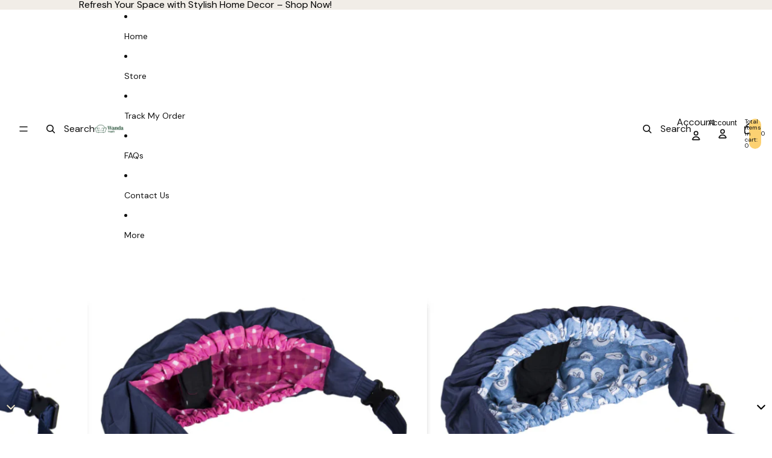

--- FILE ---
content_type: text/html; charset=utf-8
request_url: https://wandasupply.com/products/nursing-sling
body_size: 65379
content:
<!doctype html>
<html
  class="no-js"
  lang="en"
>
  <head>
    <link href="//wandasupply.com/cdn/shop/t/13/assets/base.css?v=71261884479907765911748443363" rel="stylesheet" type="text/css" media="all" />
<link
        rel="icon"
        type="image/png"
        href="//wandasupply.com/cdn/shop/files/Fav_Icon_0edf451d-5ff9-48cc-a2c8-0a82bfcf5734.png?crop=center&height=32&v=1741807234&width=32"
      >
    <link
      rel="expect"
      href="#MainContent"
      blocking="render"
      id="view-transition-render-blocker"
    ><meta charset="utf-8">
<meta
  http-equiv="X-UA-Compatible"
  content="IE=edge"
>
<meta
  name="viewport"
  content="width=device-width,initial-scale=1"
>
<meta
  name="view-transition"
  content="same-origin"
>
<meta
  name="theme-color"
  content=""
>

<meta
  property="og:site_name"
  content="Wanda Supply"
>
<meta
  property="og:url"
  content="https://wandasupply.com/products/nursing-sling"
>
<meta
  property="og:title"
  content="Nursing Sling"
>
<meta
  property="og:type"
  content="product"
>
<meta
  property="og:description"
  content="Always stay close to your baby while carrying them safely! HOW? With the Nursing Sling carry your baby in a safe, secure crib while keeping your hands free.  Wanda&#39;s Nursing Sling Wrap Carrier for Newborn and Infants is the best baby wrap designed for the comfort of the parent and the baby. If you’re breastfeeding, the"
><meta
    property="og:image"
    content="http://wandasupply.com/cdn/shop/products/prod_nur.png?v=1575454338"
  >
  <meta
    property="og:image:secure_url"
    content="https://wandasupply.com/cdn/shop/products/prod_nur.png?v=1575454338"
  >
  <meta
    property="og:image:width"
    content="602"
  >
  <meta
    property="og:image:height"
    content="552"
  ><meta
    property="og:price:amount"
    content="28.99"
  >
  <meta
    property="og:price:currency"
    content="USD"
  ><meta
  name="twitter:card"
  content="summary_large_image"
>
<meta
  name="twitter:title"
  content="Nursing Sling"
>
<meta
  name="twitter:description"
  content="Always stay close to your baby while carrying them safely! HOW? With the Nursing Sling carry your baby in a safe, secure crib while keeping your hands free.  Wanda&#39;s Nursing Sling Wrap Carrier for Newborn and Infants is the best baby wrap designed for the comfort of the parent and the baby. If you’re breastfeeding, the"
>

<title>
  Nursing Sling
 &ndash; Wanda Supply</title>

<link
  rel="canonical"
  href="https://wandasupply.com/products/nursing-sling"
>


  <meta
    name="description"
    content="Always stay close to your baby while carrying them safely! HOW? With the Nursing Sling carry your baby in a safe, secure crib while keeping your hands free.  Wanda&#39;s Nursing Sling Wrap Carrier for Newborn and Infants is the best baby wrap designed for the comfort of the parent and the baby. If you’re breastfeeding, the"
  >

<link
    rel="preconnect"
    href="https://fonts.shopifycdn.com"
    crossorigin
  >
<link
    rel="preload"
    as="font"
    href="//wandasupply.com/cdn/fonts/dm_sans/dmsans_n7.97e21d81502002291ea1de8aefb79170c6946ce5.woff2"
    type="font/woff2"
    crossorigin
  ><link
    rel="preload"
    as="font"
    href="//wandasupply.com/cdn/fonts/dm_sans/dmsans_n5.8a0f1984c77eb7186ceb87c4da2173ff65eb012e.woff2"
    type="font/woff2"
    crossorigin
  ><link
    rel="preload"
    as="font"
    href="//wandasupply.com/cdn/fonts/dm_sans/dmsans_n7.97e21d81502002291ea1de8aefb79170c6946ce5.woff2"
    type="font/woff2"
    crossorigin
  ><link
    rel="preload"
    as="font"
    href="//wandasupply.com/cdn/fonts/instrument_sans/instrumentsans_n6.27dc66245013a6f7f317d383a3cc9a0c347fb42d.woff2"
    type="font/woff2"
    crossorigin
  >
<script async crossorigin fetchpriority="high" src="/cdn/shopifycloud/importmap-polyfill/es-modules-shim.2.4.0.js"></script>
<script type="importmap">
  {
    "imports": {
      "@theme/product-title": "//wandasupply.com/cdn/shop/t/13/assets/product-title-truncation.js?v=81744426891537421781748443362",
      "@theme/component": "//wandasupply.com/cdn/shop/t/13/assets/component.js?v=80370191270241544621748443363",
      "@theme/dialog": "//wandasupply.com/cdn/shop/t/13/assets/dialog.js?v=40803435292154375831748443363",
      "@theme/events": "//wandasupply.com/cdn/shop/t/13/assets/events.js?v=26166644030623418901748443362",
      "@theme/focus": "//wandasupply.com/cdn/shop/t/13/assets/focus.js?v=60436577539430446401748443363",
      "@theme/morph": "//wandasupply.com/cdn/shop/t/13/assets/morph.js?v=130689995393408371391748443363",
      "@theme/paginated-list": "//wandasupply.com/cdn/shop/t/13/assets/paginated-list.js?v=44806173703066979421748443362",
      "@theme/performance": "//wandasupply.com/cdn/shop/t/13/assets/performance.js?v=25067702614201670671748443363",
      "@theme/product-form": "//wandasupply.com/cdn/shop/t/13/assets/product-form.js?v=98283675205386208731748447736",
      "@theme/recently-viewed-products": "//wandasupply.com/cdn/shop/t/13/assets/recently-viewed-products.js?v=94729125001750262651748443363",
      "@theme/scrolling": "//wandasupply.com/cdn/shop/t/13/assets/scrolling.js?v=10957690925586738441748443363",
      "@theme/section-renderer": "//wandasupply.com/cdn/shop/t/13/assets/section-renderer.js?v=146046498830626579641748443363",
      "@theme/utilities": "//wandasupply.com/cdn/shop/t/13/assets/utilities.js?v=127314618558186079721748443363",
      "@theme/variant-picker": "//wandasupply.com/cdn/shop/t/13/assets/variant-picker.js?v=114744297126452592331748443363",
      "@theme/media-gallery": "//wandasupply.com/cdn/shop/t/13/assets/media-gallery.js?v=111441960308641931071748443363",
      "@theme/quick-add": "//wandasupply.com/cdn/shop/t/13/assets/quick-add.js?v=12917282792548324661748443362"
    }
  }
</script>



<link
  rel="modulepreload"
  href="//wandasupply.com/cdn/shop/t/13/assets/utilities.js?v=127314618558186079721748443363"
>
<link
  rel="modulepreload"
  href="//wandasupply.com/cdn/shop/t/13/assets/component.js?v=80370191270241544621748443363"
>
<link
  rel="modulepreload"
  href="//wandasupply.com/cdn/shop/t/13/assets/section-renderer.js?v=146046498830626579641748443363"
>
<link
  rel="modulepreload"
  href="//wandasupply.com/cdn/shop/t/13/assets/morph.js?v=130689995393408371391748443363"
>



<link
  rel="modulepreload"
  href="//wandasupply.com/cdn/shop/t/13/assets/focus.js?v=60436577539430446401748443363"
>
<link
  rel="modulepreload"
  href="//wandasupply.com/cdn/shop/t/13/assets/recently-viewed-products.js?v=94729125001750262651748443363"
>
<link
  rel="modulepreload"
  href="//wandasupply.com/cdn/shop/t/13/assets/scrolling.js?v=10957690925586738441748443363"
>
<link
  rel="modulepreload"
  href="//wandasupply.com/cdn/shop/t/13/assets/events.js?v=26166644030623418901748443362"
>
<script
  src="//wandasupply.com/cdn/shop/t/13/assets/quick-add.js?v=12917282792548324661748443362"
  type="module"
></script>

  <script
    src="//wandasupply.com/cdn/shop/t/13/assets/cart-discount.js?v=106004333856071737491748443363"
    type="module"
  ></script>

<script
  src="//wandasupply.com/cdn/shop/t/13/assets/dialog.js?v=40803435292154375831748443363"
  type="module"
></script>
<script
  src="//wandasupply.com/cdn/shop/t/13/assets/variant-picker.js?v=114744297126452592331748443363"
  type="module"
></script>
<script
  src="//wandasupply.com/cdn/shop/t/13/assets/product-card.js?v=177684490320020981801748443362"
  type="module"
></script>
<script
  src="//wandasupply.com/cdn/shop/t/13/assets/product-form.js?v=98283675205386208731748447736"
  type="module"
></script>
<script
  src="//wandasupply.com/cdn/shop/t/13/assets/accordion-custom.js?v=99000499017714805851748443363"
  type="module"
></script>
<script
  src="//wandasupply.com/cdn/shop/t/13/assets/media.js?v=37825095869491791421748443363"
  type="module"
></script>
<script
  src="//wandasupply.com/cdn/shop/t/13/assets/product-price.js?v=30079423257668675401748443363"
  type="module"
></script>
<script
  src="//wandasupply.com/cdn/shop/t/13/assets/product-title-truncation.js?v=81744426891537421781748443362"
  type="module"
></script>
<script
  src="//wandasupply.com/cdn/shop/t/13/assets/product-inventory.js?v=16343734458933704981748443363"
  type="module"
></script>
<script
  src="//wandasupply.com/cdn/shop/t/13/assets/show-more.js?v=94563802205717136101748443363"
  type="module"
></script>
<script
  src="//wandasupply.com/cdn/shop/t/13/assets/slideshow.js?v=109169550438799175091748443363"
  type="module"
></script>
<script
  src="//wandasupply.com/cdn/shop/t/13/assets/floating-panel.js?v=128677600744947036551748443363"
  type="module"
></script>
<script
  src="//wandasupply.com/cdn/shop/t/13/assets/video-background.js?v=25237992823806706551748443363"
  type="module"
></script>
<script
  src="//wandasupply.com/cdn/shop/t/13/assets/component-quantity-selector.js?v=165853331022690512991748443363"
  type="module"
></script>
<script
  src="//wandasupply.com/cdn/shop/t/13/assets/media-gallery.js?v=111441960308641931071748443363"
  type="module"
></script>
<script
  src="//wandasupply.com/cdn/shop/t/13/assets/rte-formatter.js?v=101420294193111439321748443362"
  type="module"
></script>


  <script
    src="//wandasupply.com/cdn/shop/t/13/assets/localization.js?v=60037789841215725121748443363"
    type="module"
  ></script>



  <script type="module">
    import { RecentlyViewed } from '@theme/recently-viewed-products';
    RecentlyViewed.addProduct('3862343417890');
  </script>




<script
  src="//wandasupply.com/cdn/shop/t/13/assets/auto-close-details.js?v=58350291535404441581748443363"
  defer="defer"
></script>

<script
  defer
  src="//wandasupply.com/cdn/shop/t/13/assets/placeholder-image.js?v=172823270129269230331748443363"
  type="module"
></script>

<script>
  const basePath = 'https://cdn.shopify.com/static/themes/horizon/placeholders';
  const Theme = {
    placeholders: {
      general: [
        `${basePath}/general-1.png`,
        `${basePath}/general-2.png`,
        `${basePath}/general-3.png`,
        `${basePath}/general-4.png`,
        `${basePath}/general-5.png`,
        `${basePath}/general-6.png`,
        `${basePath}/general-7.png`,
      ],
      product: [`${basePath}/product-ball.png`, `${basePath}/product-cone.png`, `${basePath}/product-cube.png`],
    },
    translations: {
      placeholder_image: `Placeholder image`,
      added: `Added`,
    },
    routes: {
      root: '/',
      cart_add_url: '/cart/add',
      cart_change_url: '/cart/change',
      cart_update_url: '/cart/update',
      cart_url: '/cart',
      predictive_search_url: '/search/suggest',
      search_url: '/search',
    },
    template: {
      name: 'product',
    },
  };
</script>


<style data-shopify>
  @font-face {
  font-family: "DM Sans";
  font-weight: 700;
  font-style: normal;
  font-display: swap;
  src: url("//wandasupply.com/cdn/fonts/dm_sans/dmsans_n7.97e21d81502002291ea1de8aefb79170c6946ce5.woff2") format("woff2"),
       url("//wandasupply.com/cdn/fonts/dm_sans/dmsans_n7.af5c214f5116410ca1d53a2090665620e78e2e1b.woff") format("woff");
}

  @font-face {
  font-family: "DM Sans";
  font-weight: 700;
  font-style: normal;
  font-display: swap;
  src: url("//wandasupply.com/cdn/fonts/dm_sans/dmsans_n7.97e21d81502002291ea1de8aefb79170c6946ce5.woff2") format("woff2"),
       url("//wandasupply.com/cdn/fonts/dm_sans/dmsans_n7.af5c214f5116410ca1d53a2090665620e78e2e1b.woff") format("woff");
}

  @font-face {
  font-family: "DM Sans";
  font-weight: 700;
  font-style: italic;
  font-display: swap;
  src: url("//wandasupply.com/cdn/fonts/dm_sans/dmsans_i7.52b57f7d7342eb7255084623d98ab83fd96e7f9b.woff2") format("woff2"),
       url("//wandasupply.com/cdn/fonts/dm_sans/dmsans_i7.d5e14ef18a1d4a8ce78a4187580b4eb1759c2eda.woff") format("woff");
}

  @font-face {
  font-family: "DM Sans";
  font-weight: 700;
  font-style: italic;
  font-display: swap;
  src: url("//wandasupply.com/cdn/fonts/dm_sans/dmsans_i7.52b57f7d7342eb7255084623d98ab83fd96e7f9b.woff2") format("woff2"),
       url("//wandasupply.com/cdn/fonts/dm_sans/dmsans_i7.d5e14ef18a1d4a8ce78a4187580b4eb1759c2eda.woff") format("woff");
}


  @font-face {
  font-family: "DM Sans";
  font-weight: 500;
  font-style: normal;
  font-display: swap;
  src: url("//wandasupply.com/cdn/fonts/dm_sans/dmsans_n5.8a0f1984c77eb7186ceb87c4da2173ff65eb012e.woff2") format("woff2"),
       url("//wandasupply.com/cdn/fonts/dm_sans/dmsans_n5.9ad2e755a89e15b3d6c53259daad5fc9609888e6.woff") format("woff");
}

  @font-face {
  font-family: "DM Sans";
  font-weight: 700;
  font-style: normal;
  font-display: swap;
  src: url("//wandasupply.com/cdn/fonts/dm_sans/dmsans_n7.97e21d81502002291ea1de8aefb79170c6946ce5.woff2") format("woff2"),
       url("//wandasupply.com/cdn/fonts/dm_sans/dmsans_n7.af5c214f5116410ca1d53a2090665620e78e2e1b.woff") format("woff");
}

  @font-face {
  font-family: "DM Sans";
  font-weight: 500;
  font-style: italic;
  font-display: swap;
  src: url("//wandasupply.com/cdn/fonts/dm_sans/dmsans_i5.8654104650c013677e3def7db9b31bfbaa34e59a.woff2") format("woff2"),
       url("//wandasupply.com/cdn/fonts/dm_sans/dmsans_i5.a0dc844d8a75a4232f255fc600ad5a295572bed9.woff") format("woff");
}

  @font-face {
  font-family: "DM Sans";
  font-weight: 700;
  font-style: italic;
  font-display: swap;
  src: url("//wandasupply.com/cdn/fonts/dm_sans/dmsans_i7.52b57f7d7342eb7255084623d98ab83fd96e7f9b.woff2") format("woff2"),
       url("//wandasupply.com/cdn/fonts/dm_sans/dmsans_i7.d5e14ef18a1d4a8ce78a4187580b4eb1759c2eda.woff") format("woff");
}


  @font-face {
  font-family: "DM Sans";
  font-weight: 700;
  font-style: normal;
  font-display: swap;
  src: url("//wandasupply.com/cdn/fonts/dm_sans/dmsans_n7.97e21d81502002291ea1de8aefb79170c6946ce5.woff2") format("woff2"),
       url("//wandasupply.com/cdn/fonts/dm_sans/dmsans_n7.af5c214f5116410ca1d53a2090665620e78e2e1b.woff") format("woff");
}

  @font-face {
  font-family: "DM Sans";
  font-weight: 700;
  font-style: normal;
  font-display: swap;
  src: url("//wandasupply.com/cdn/fonts/dm_sans/dmsans_n7.97e21d81502002291ea1de8aefb79170c6946ce5.woff2") format("woff2"),
       url("//wandasupply.com/cdn/fonts/dm_sans/dmsans_n7.af5c214f5116410ca1d53a2090665620e78e2e1b.woff") format("woff");
}

  @font-face {
  font-family: "DM Sans";
  font-weight: 700;
  font-style: italic;
  font-display: swap;
  src: url("//wandasupply.com/cdn/fonts/dm_sans/dmsans_i7.52b57f7d7342eb7255084623d98ab83fd96e7f9b.woff2") format("woff2"),
       url("//wandasupply.com/cdn/fonts/dm_sans/dmsans_i7.d5e14ef18a1d4a8ce78a4187580b4eb1759c2eda.woff") format("woff");
}

  @font-face {
  font-family: "DM Sans";
  font-weight: 700;
  font-style: italic;
  font-display: swap;
  src: url("//wandasupply.com/cdn/fonts/dm_sans/dmsans_i7.52b57f7d7342eb7255084623d98ab83fd96e7f9b.woff2") format("woff2"),
       url("//wandasupply.com/cdn/fonts/dm_sans/dmsans_i7.d5e14ef18a1d4a8ce78a4187580b4eb1759c2eda.woff") format("woff");
}


  @font-face {
  font-family: "Instrument Sans";
  font-weight: 600;
  font-style: normal;
  font-display: swap;
  src: url("//wandasupply.com/cdn/fonts/instrument_sans/instrumentsans_n6.27dc66245013a6f7f317d383a3cc9a0c347fb42d.woff2") format("woff2"),
       url("//wandasupply.com/cdn/fonts/instrument_sans/instrumentsans_n6.1a71efbeeb140ec495af80aad612ad55e19e6d0e.woff") format("woff");
}

  @font-face {
  font-family: "Instrument Sans";
  font-weight: 700;
  font-style: normal;
  font-display: swap;
  src: url("//wandasupply.com/cdn/fonts/instrument_sans/instrumentsans_n7.e4ad9032e203f9a0977786c356573ced65a7419a.woff2") format("woff2"),
       url("//wandasupply.com/cdn/fonts/instrument_sans/instrumentsans_n7.b9e40f166fb7639074ba34738101a9d2990bb41a.woff") format("woff");
}

  @font-face {
  font-family: "Instrument Sans";
  font-weight: 600;
  font-style: italic;
  font-display: swap;
  src: url("//wandasupply.com/cdn/fonts/instrument_sans/instrumentsans_i6.ba8063f6adfa1e7ffe690cc5efa600a1e0a8ec32.woff2") format("woff2"),
       url("//wandasupply.com/cdn/fonts/instrument_sans/instrumentsans_i6.a5bb29b76a0bb820ddaa9417675a5d0bafaa8c1f.woff") format("woff");
}

  @font-face {
  font-family: "Instrument Sans";
  font-weight: 700;
  font-style: italic;
  font-display: swap;
  src: url("//wandasupply.com/cdn/fonts/instrument_sans/instrumentsans_i7.d6063bb5d8f9cbf96eace9e8801697c54f363c6a.woff2") format("woff2"),
       url("//wandasupply.com/cdn/fonts/instrument_sans/instrumentsans_i7.ce33afe63f8198a3ac4261b826b560103542cd36.woff") format("woff");
}


  :root {
    /* Page Layout */
    --sidebar-width: 25rem;
    --narrow-content-width: 36rem;
    --normal-content-width: 42rem;
    --wide-content-width: 46rem;
    --narrow-page-width: 90rem;
    --normal-page-width: 120rem;
    --wide-page-width: 150rem;

    /* Section Heights */
    --section-height-small: 15rem;
    --section-height-medium: 25rem;
    --section-height-large: 35rem;

    @media screen and (min-width: 40em) {
      --section-height-small: 40svh;
      --section-height-medium: 55svh;
      --section-height-large: 70svh;
    }

    @media screen and (min-width: 60em) {
      --section-height-small: 50svh;
      --section-height-medium: 65svh;
      --section-height-large: 80svh;
    }

    /* Letter spacing */
    --letter-spacing-sm: 0.06em;
    --letter-spacing-md: 0.13em;/* Font families */
    --font-body--family: "DM Sans", sans-serif;
    --font-body--style: normal;
    --font-body--weight: 700;
    --font-subheading--family: "DM Sans", sans-serif;
    --font-subheading--style: normal;
    --font-subheading--weight: 500;
    --font-heading--family: "DM Sans", sans-serif;
    --font-heading--style: normal;
    --font-heading--weight: 700;
    --font-accent--family: "Instrument Sans", sans-serif;
    --font-accent--style: normal;
    --font-accent--weight: 600;

    /* Margin sizes */
    --font-h1--spacing: 0.25em;
    --font-h2--spacing: 0.25em;
    --font-h3--spacing: 0.25em;
    --font-h4--spacing: 0.25em;
    --font-h5--spacing: 0.25em;
    --font-h6--spacing: 0.25em;
    --font-paragraph--spacing: 0.5em;

    /* Heading colors */
    --font-h1--color: var(--color-foreground-heading);
    --font-h2--color: var(--color-foreground-heading);
    --font-h3--color: var(--color-foreground-heading);
    --font-h4--color: var(--color-foreground-heading);
    --font-h5--color: var(--color-foreground-heading);
    --font-h6--color: var(--color-foreground-heading);

    /** Z-Index / Layering */
    --layer-section-background: -2;
    --layer-lowest: -1;
    --layer-base: 0;
    --layer-flat: 1;
    --layer-raised: 2;
    --layer-heightened: 4;
    --layer-sticky: 8;
    --layer-window-overlay: 10;
    --layer-header-menu: 12;
    --layer-overlay: 16;
    --layer-menu-drawer: 18;
    --layer-temporary: 20;

    /* Max-width / Measure */
    --max-width--body-normal: 50ch;
    --max-width--body-narrow: 35ch;

    --max-width--heading-normal: 50ch;
    --max-width--heading-narrow: 30ch;

    --max-width--display-normal: 20ch;
    --max-width--display-narrow: 15ch;
    --max-width--display-tight: 5ch;

    /* Letter-spacing / Tracking */
    --letter-spacing--display-tight: -0.03em;
    --letter-spacing--display-normal: 0;
    --letter-spacing--display-loose: 0.03em;

    --letter-spacing--heading-tight: -0.03em;
    --letter-spacing--heading-normal: 0;
    --letter-spacing--heading-loose: 0.03em;

    --letter-spacing--body-tight: -0.03em;
    --letter-spacing--body-normal: 0;
    --letter-spacing--body-loose: 0.03em;

    /* Line height / Leading */
    --line-height: 1;

    --line-height--display-tight: 1;
    --line-height--display-normal: 1.1;
    --line-height--display-loose: 1.2;

    --line-height--heading-tight: 1.15;
    --line-height--heading-normal: 1.25;
    --line-height--heading-loose: 1.35;

    --line-height--body-tight: 1.2;
    --line-height--body-normal: 1.4;
    --line-height--body-loose: 1.6;

    /* Typography presets */
    --font-size--paragraph: 1.0rem;--font-size--h1: clamp(3.0rem, 7.2vw, 4.5rem);--font-size--h2: clamp(2.25rem, 4.8vw, 3.0rem);--font-size--h3: 2.0rem;--font-size--h4: 1.5rem;--font-size--h5: 1.125rem;--font-size--h6: 1.0rem;--font-paragraph--weight: 400;--font-paragraph--letter-spacing: var(--letter-spacing--body-normal);--font-paragraph--size: var(--font-size--paragraph);--font-paragraph--family: var(--font-body--family);--font-paragraph--style: var(--font-body--style);--font-paragraph--case: ;--font-paragraph--line-height: var(--line-height--body-normal);--font-h1--weight: var(--font-heading--weight);--font-h1--letter-spacing: var(--letter-spacing--heading-normal);--font-h1--size: var(--font-size--h1);--font-h1--family: var(--font-heading--family);--font-h1--style: var(--font-heading--style);--font-h1--case: none;--font-h1--line-height: var(--line-height--display-normal);--font-h2--weight: var(--font-heading--weight);--font-h2--letter-spacing: var(--letter-spacing--heading-normal);--font-h2--size: var(--font-size--h2);--font-h2--family: var(--font-heading--family);--font-h2--style: var(--font-heading--style);--font-h2--case: none;--font-h2--line-height: var(--line-height--display-normal);--font-h3--weight: var(--font-heading--weight);--font-h3--letter-spacing: var(--letter-spacing--heading-normal);--font-h3--size: var(--font-size--h3);--font-h3--family: var(--font-heading--family);--font-h3--style: var(--font-heading--style);--font-h3--case: none;--font-h3--line-height: var(--line-height--display-normal);--font-h4--weight: var(--font-subheading--weight);--font-h4--letter-spacing: var(--letter-spacing--heading-normal);--font-h4--size: var(--font-size--h4);--font-h4--family: var(--font-subheading--family);--font-h4--style: var(--font-subheading--style);--font-h4--case: none;--font-h4--line-height: var(--line-height--display-normal);--font-h5--weight: var(--font-subheading--weight);--font-h5--letter-spacing: var(--letter-spacing--heading-normal);--font-h5--size: var(--font-size--h5);--font-h5--family: var(--font-subheading--family);--font-h5--style: var(--font-subheading--style);--font-h5--case: none;--font-h5--line-height: var(--line-height--display-normal);--font-h6--weight: var(--font-subheading--weight);--font-h6--letter-spacing: var(--letter-spacing--heading-normal);--font-h6--size: var(--font-size--h6);--font-h6--family: var(--font-subheading--family);--font-h6--style: var(--font-subheading--style);--font-h6--case: none;--font-h6--line-height: var(--line-height--display-normal);
/* Hardcoded font sizes */
    --font-size--2xs: 0.625rem;
    --font-size--xs: 0.8125rem;
    --font-size--sm: 0.875rem;
    --font-size--md: 1rem;
    --font-size--lg: 1.125rem;
    --font-size--xl: 1.25rem;
    --font-size--2xl: 1.5rem;
    --font-size--3xl: 2rem;
    --font-size--4xl: 2.5rem;
    --font-size--5xl: 3rem;
    --font-size--6xl: 3.5rem;

    /* Menu font sizes */
    --menu-font-sm--size: 0.875rem;
    --menu-font-sm--line-height: calc(1.1 + 0.5 * min(16 / 14));
    --menu-font-md--size: 1rem;
    --menu-font-md--line-height: calc(1.1 + 0.5 * min(16 / 16));
    --menu-font-lg--size: 1.125rem;
    --menu-font-lg--line-height: calc(1.1 + 0.5 * min(16 / 18));
    --menu-font-xl--size: 1.25rem;
    --menu-font-xl--line-height: calc(1.1 + 0.5 * min(16 / 20));
    --menu-font-2xl--size: 1.75rem;
    --menu-font-2xl--line-height: calc(1.1 + 0.5 * min(16 / 28));

    /* Colors */
    --color-error: #8B0000;
    --color-success: #006400;
    --color-white: #FFFFFF;
    --color-black: #000000;
    --color-instock: #3ED660;
    --color-lowstock: #EE9441;
    --color-outofstock: #C8C8C8;

    /* Opacity */
    --opacity-subdued-text: 0.7;

    --shadow-button: 0 2px 3px rgba(0 0 0 / 20%);
    --gradient-image-overlay: linear-gradient(to top, rgb(from var(--color-black) r g b / 0.5), transparent);

    /* Spacing */
    --margin-3xs: 0.125rem;
    --margin-2xs: 0.3rem;
    --margin-xs: 0.5rem;
    --margin-sm: 0.7rem;
    --margin-md: 0.8rem;
    --margin-lg: 1rem;
    --margin-xl: 1.25rem;
    --margin-2xl: 1.5rem;
    --margin-3xl: 1.75rem;
    --margin-4xl: 2rem;
    --margin-5xl: 3rem;
    --margin-6xl: 5rem;

    --scroll-margin: 50px;

    --padding-3xs: 0.125rem;
    --padding-2xs: 0.25rem;
    --padding-xs: 0.5rem;
    --padding-sm: 0.7rem;
    --padding-md: 0.8rem;
    --padding-lg: 1rem;
    --padding-xl: 1.25rem;
    --padding-2xl: 1.5rem;
    --padding-3xl: 1.75rem;
    --padding-4xl: 2rem;
    --padding-5xl: 3rem;
    --padding-6xl: 4rem;

    --gap-3xs: 0.125rem;
    --gap-2xs: 0.3rem;
    --gap-xs: 0.5rem;
    --gap-sm: 0.7rem;
    --gap-md: 0.9rem;
    --gap-lg: 1rem;
    --gap-xl: 1.25rem;
    --gap-2xl: 2rem;
    --gap-3xl: 3rem;

    --spacing-scale-sm: 0.6;
    --spacing-scale-md: 0.7;
    --spacing-scale-default: 1.0;

    /* Checkout buttons gap */
    --checkout-button-gap: 8px;

    /* Borders */
    --style-border-width: 1px;
    --style-border-radius-xs: 0.2rem;
    --style-border-radius-sm: 0.6rem;
    --style-border-radius-md: 0.8rem;
    --style-border-radius-50: 50%;
    --style-border-radius-lg: 1rem;
    --style-border-radius-pills: 40px;
    --style-border-radius-inputs: 8px;
    --style-border-radius-buttons-primary: 100px;
    --style-border-radius-buttons-secondary: 100px;
    --style-border-width-primary: 0px;
    --style-border-width-secondary: 1px;
    --style-border-width-inputs: 1px;
    --style-border-radius-popover: 8px;
    --style-border-popover: 1px none rgb(from var(--color-border) r g b / 50%);
    --style-border-drawer: 1px none rgb(from var(--color-border) r g b / 50%);
    --style-border-swatch-opacity: 10%;
    --style-border-swatch-width: 1px;
    --style-border-swatch-style: solid;

    /* Animation */
    --ease-out-cubic: cubic-bezier(0.33, 1, 0.68, 1);
    --ease-out-quad: cubic-bezier(0.32, 0.72, 0, 1);
    --animation-speed: 0.125s;
    --animation-speed-slow: 0.2s;
    --animation-speed-medium: 0.15s;
    --animation-easing: ease-in-out;
    --animation-slideshow-easing: cubic-bezier(0.4, 0, 0.2, 1);
    --drawer-animation-speed: 0.2s;
    --animation-values: var(--animation-speed) var(--animation-easing);
    --animation-values-allow-discrete: var(--animation-speed) var(--animation-easing) allow-discrete;
    --animation-timing-hover: cubic-bezier(0.25, 0.46, 0.45, 0.94);
    --animation-timing-active: cubic-bezier(0.5, 0, 0.75, 0);
    --animation-timing-bounce: cubic-bezier(0.34, 1.56, 0.64, 1);
    --animation-timing-default: cubic-bezier(0, 0, 0.2, 1);
    --animation-timing-fade-in: cubic-bezier(0.16, 1, 0.3, 1);
    --animation-timing-fade-out: cubic-bezier(0.4, 0, 0.2, 1);

    /* View transitions */
    /* View transition old */
    --view-transition-old-main-content: var(--animation-speed) var(--animation-easing) both fadeOut;

    /* View transition new */
    --view-transition-new-main-content: var(--animation-speed) var(--animation-easing) both fadeIn, var(--animation-speed) var(--animation-easing) both slideInTopViewTransition;

    /* Focus */
    --focus-outline-width: 0.09375rem;
    --focus-outline-offset: 0.2em;

    /* Badges */
    --badge-blob-padding-block: 1px;
    --badge-blob-padding-inline: 12px 8px;
    --badge-rectangle-padding-block: 1px;
    --badge-rectangle-padding-inline: 6px;
    @media screen and (width >= 750px) {
      --badge-blob-padding-block: 4px;
      --badge-blob-padding-inline: 16px 12px;
      --badge-rectangle-padding-block: 4px;
      --badge-rectangle-padding-inline: 10px;
    }

    /* Icons */
    --icon-size-2xs: 0.6rem;
    --icon-size-xs: 0.85rem;
    --icon-size-sm: 1.25rem;
    --icon-size-md: 1.375rem;
    --icon-size-lg: 1.5rem;
    --icon-stroke-width: 1.5px;

    /* Input */
    --input-email-min-width: 200px;
    --input-search-max-width: 650px;
    --input-padding-y: 0.8rem;
    --input-padding-x: 0.8rem;
    --input-padding: var(--input-padding-y) var(--input-padding-x);
    --input-box-shadow-width: var(--style-border-width-inputs);
    --input-box-shadow: 0 0 0 var(--input-box-shadow-width) var(--color-input-border);
    --input-box-shadow-focus: 0 0 0 calc(var(--input-box-shadow-width) + 0.5px) var(--color-input-border);
    --input-disabled-background-color: rgb(from var(--color-foreground) r g b / 10%);
    --input-disabled-border-color: rgb(from var(--color-foreground) r g b / 5%);
    --input-disabled-text-color: rgb(from var(--color-foreground) r g b / 50%);
    --input-textarea-min-height: 55px;

    /* Button size */
    --button-size-sm: 30px;
    --button-size-md: 36px;
    --button-size: var(--minimum-touch-target);
    --button-padding-inline: 24px;
    --button-padding-block: 16px;

    /* Button font-family */
    --button-font-family-primary: var(--font-body--family);
    --button-font-family-secondary: var(--font-body--family);

    /* Button font-weight */
    --button-font-weight-primary: default;
    --button-font-weight-secondary: default;

    /* Button text case */
    --button-text-case: ;
    --button-text-case-primary: default;
    --button-text-case-secondary: default;
    /* Borders */
    --border-color: rgba(from var(--color-border) r g b / 0.55);
    --border-width-sm: 1px;
    --border-width-md: 2px;
    --border-width-lg: 5px;

    /* Drawers */
    --drawer-inline-padding: 25px;
    --drawer-menu-inline-padding: 2.5rem;
    --drawer-header-block-padding: 20px;
    --drawer-content-block-padding: 10px;
    --drawer-header-desktop-top: 0rem;
    --drawer-padding: calc(var(--padding-sm) + 7px);
    --drawer-height: 100dvh;
    --drawer-width: 95vw;
    --drawer-max-width: 500px;

    /* Variant Picker Swatches */
    --variant-picker-swatch-width-unitless: 30;
    --variant-picker-swatch-height-unitless: 30;
    --variant-picker-swatch-width: 30px;
    --variant-picker-swatch-height: 30px;
    --variant-picker-swatch-radius: 100px;
    --variant-picker-border-width: 1px;
    --variant-picker-border-style: solid;
    --variant-picker-border-opacity: 10%;

    /* Variant Picker Buttons */
    --variant-picker-button-radius: 100px;
    --variant-picker-button-border-width: 1px;

    /* Slideshow */
    --slideshow-controls-size: 3.5rem;
    --slideshow-controls-icon: 2rem;
    --peek-next-slide-size: 3rem;

    /* Utilities */
    --backdrop-opacity: 0.15;
    --backdrop-color: var(--color-foreground);
    --minimum-touch-target: 44px;
    --disabled-opacity: 0.5;
    --skeleton-opacity: 0.025;

    /* Shapes */
    --shape--circle: circle(50% at center);
    --shape--sunburst: polygon(100% 50%,94.62% 55.87%,98.3% 62.94%,91.57% 67.22%,93.3% 75%,85.7% 77.39%,85.36% 85.36%,77.39% 85.7%,75% 93.3%,67.22% 91.57%,62.94% 98.3%,55.87% 94.62%,50% 100%,44.13% 94.62%,37.06% 98.3%,32.78% 91.57%,25% 93.3%,22.61% 85.7%,14.64% 85.36%,14.3% 77.39%,6.7% 75%,8.43% 67.22%,1.7% 62.94%,5.38% 55.87%,0% 50%,5.38% 44.13%,1.7% 37.06%,8.43% 32.78%,6.7% 25%,14.3% 22.61%,14.64% 14.64%,22.61% 14.3%,25% 6.7%,32.78% 8.43%,37.06% 1.7%,44.13% 5.38%,50% 0%,55.87% 5.38%,62.94% 1.7%,67.22% 8.43%,75% 6.7%,77.39% 14.3%,85.36% 14.64%,85.7% 22.61%,93.3% 25%,91.57% 32.78%,98.3% 37.06%,94.62% 44.13%);
    --shape--diamond: polygon(50% 0%, 100% 50%, 50% 100%, 0% 50%);
    --shape--blob: polygon(85.349% 11.712%, 87.382% 13.587%, 89.228% 15.647%, 90.886% 17.862%, 92.359% 20.204%, 93.657% 22.647%, 94.795% 25.169%, 95.786% 27.752%, 96.645% 30.382%, 97.387% 33.048%, 98.025% 35.740%, 98.564% 38.454%, 99.007% 41.186%, 99.358% 43.931%, 99.622% 46.685%, 99.808% 49.446%, 99.926% 52.210%, 99.986% 54.977%, 99.999% 57.744%, 99.975% 60.511%, 99.923% 63.278%, 99.821% 66.043%, 99.671% 68.806%, 99.453% 71.565%, 99.145% 74.314%, 98.724% 77.049%, 98.164% 79.759%, 97.433% 82.427%, 96.495% 85.030%, 95.311% 87.529%, 93.841% 89.872%, 92.062% 91.988%, 89.972% 93.796%, 87.635% 95.273%, 85.135% 96.456%, 82.532% 97.393%, 79.864% 98.127%, 77.156% 98.695%, 74.424% 99.129%, 71.676% 99.452%, 68.918% 99.685%, 66.156% 99.844%, 63.390% 99.942%, 60.624% 99.990%, 57.856% 99.999%, 55.089% 99.978%, 52.323% 99.929%, 49.557% 99.847%, 46.792% 99.723%, 44.031% 99.549%, 41.273% 99.317%, 38.522% 99.017%, 35.781% 98.639%, 33.054% 98.170%, 30.347% 97.599%, 27.667% 96.911%, 25.024% 96.091%, 22.432% 95.123%, 19.907% 93.994%, 17.466% 92.690%, 15.126% 91.216%, 12.902% 89.569%, 10.808% 87.761%, 8.854% 85.803%, 7.053% 83.703%, 5.418% 81.471%, 3.962% 79.119%, 2.702% 76.656%, 1.656% 74.095%, 0.846% 71.450%, 0.294% 68.740%, 0.024% 65.987%, 0.050% 63.221%, 0.343% 60.471%, 0.858% 57.752%, 1.548% 55.073%, 2.370% 52.431%, 3.283% 49.819%, 4.253% 47.227%, 5.249% 44.646%, 6.244% 42.063%, 7.211% 39.471%, 8.124% 36.858%, 8.958% 34.220%, 9.711% 31.558%, 10.409% 28.880%, 11.083% 26.196%, 11.760% 23.513%, 12.474% 20.839%, 13.259% 18.186%, 14.156% 15.569%, 15.214% 13.012%, 16.485% 10.556%, 18.028% 8.261%, 19.883% 6.211%, 22.041% 4.484%, 24.440% 3.110%, 26.998% 2.057%, 29.651% 1.275%, 32.360% 0.714%, 35.101% 0.337%, 37.859% 0.110%, 40.624% 0.009%, 43.391% 0.016%, 46.156% 0.113%, 48.918% 0.289%, 51.674% 0.533%, 54.425% 0.837%, 57.166% 1.215%, 59.898% 1.654%, 62.618% 2.163%, 65.322% 2.750%, 68.006% 3.424%, 70.662% 4.197%, 73.284% 5.081%, 75.860% 6.091%, 78.376% 7.242%, 80.813% 8.551%, 83.148% 10.036%, 85.349% 11.712%);

    /* Buy buttons */
    --height-buy-buttons: calc(var(--padding-lg) * 2 + var(--icon-size-sm));

    /* Card image height variables */
    --height-small: 10rem;
    --height-medium: 11.5rem;
    --height-large: 13rem;
    --height-full: 100vh;

    @media screen and (width >= 750px) {
      --height-small: 17.5rem;
      --height-medium: 21.25rem;
      --height-large: 25rem;
    }

    /* Modal */
    --modal-max-height: 65dvh;

    /* Card styles for search */
    --card-bg-hover: rgb(from var(--color-foreground) r g b / 0.03);
    --card-border-hover: rgb(from var(--color-foreground) r g b / 0.3);
    --card-border-focus: rgb(from var(--color-border) r g b / 0.1);

    /* Modal */
    --modal-max-height: 65dvh;
  }
</style>
<style data-shopify>
  
    
      :root,
    
    .color-scheme-1 {
        --color-background: rgba(255 255 255 / 1.0);
        --color-foreground: rgba(18 18 18 / 1.0);
        --color-foreground-heading: rgba(18 18 18 / 1.0);
        --color-primary: rgba(18 18 18 / 1.0);
        --color-primary-hover: rgba(237 191 85 / 1.0);
        --color-border: rgba(18 18 18 / 1.0);
        --color-shadow: rgba(18 18 18 / 1.0);
        --color-primary-button-text: rgba(18 18 18 / 1.0);
        --color-primary-button-background: rgba(252 209 114 / 1.0);
        --color-primary-button-border: rgba(0 0 0 / 0.0);
        --color-primary-button-hover-text: rgba(18 18 18 / 1.0);
        --color-primary-button-hover-background: rgba(247 216 145 / 1.0);
        --color-primary-button-hover-border: rgba(0 0 0 / 0.0);
        --color-secondary-button-text: rgba(18 18 18 / 1.0);
        --color-secondary-button-background: rgba(0 0 0 / 0.0);
        --color-secondary-button-border: rgba(18 18 18 / 1.0);
        --color-secondary-button-hover-text: rgba(18 18 18 / 1.0);
        --color-secondary-button-hover-background: rgba(0 0 0 / 0.0);
        --color-secondary-button-hover-border: rgba(18 18 18 / 1.0);
        --color-input-background: rgba(255 255 255 / 1.0);
        --color-input-text: rgba(0 0 0 / 1.0);
        --color-input-border: rgba(0 0 0 / 0.08);
        --color-input-hover-background: rgba(245 245 245 / 1.0);
        --color-variant-background: rgba(0 0 0 / 0.0);
        --color-variant-border: rgba(230 230 230 / 1.0);
        --color-variant-text: rgba(18 18 18 / 1.0);
        --color-variant-hover-background: rgba(245 245 245 / 1.0);
        --color-variant-hover-text: rgba(18 18 18 / 1.0);
        --color-variant-hover-border: rgba(230 230 230 / 1.0);
        --color-selected-variant-background: rgba(247 216 145 / 1.0);
        --color-selected-variant-border: rgba(18 18 18 / 1.0);
        --color-selected-variant-text: rgba(18 18 18 / 1.0);
        --color-selected-variant-hover-background: rgba(18 18 18 / 1.0);
        --color-selected-variant-hover-text: rgba(18 18 18 / 1.0);
        --color-selected-variant-hover-border: rgba(18 18 18 / 1.0);
        --input-disabled-background-color: rgb(from var(--color-foreground) r g b / 10%);
        --input-disabled-border-color: rgb(from var(--color-foreground) r g b / 5%);
        --input-disabled-text-color: rgb(from var(--color-foreground) r g b / 50%);
        --color-foreground-muted: rgb(from var(--color-foreground) r g b / 60%);
        --font-h1--color: var(--color-foreground-heading);
        --font-h2--color: var(--color-foreground-heading);
        --font-h3--color: var(--color-foreground-heading);
        --font-h4--color: var(--color-foreground-heading);
        --font-h5--color: var(--color-foreground-heading);
        --font-h6--color: var(--color-foreground-heading);

        /* Shadows */
        
        
          --shadow-blur: 20px;
          --shadow-popover: 0px 4px 20px rgb(from var(--color-shadow) r g b / 15%);
        
      }
  
    
    .color-scheme-2 {
        --color-background: rgba(44 51 47 / 1.0);
        --color-foreground: rgba(255 255 255 / 1.0);
        --color-foreground-heading: rgba(255 255 255 / 1.0);
        --color-primary: rgba(255 255 255 / 1.0);
        --color-primary-hover: rgba(237 191 85 / 1.0);
        --color-border: rgba(255 255 255 / 1.0);
        --color-shadow: rgba(18 18 18 / 1.0);
        --color-primary-button-text: rgba(18 18 18 / 1.0);
        --color-primary-button-background: rgba(237 191 85 / 1.0);
        --color-primary-button-border: rgba(0 0 0 / 0.0);
        --color-primary-button-hover-text: rgba(18 18 18 / 1.0);
        --color-primary-button-hover-background: rgba(247 216 145 / 1.0);
        --color-primary-button-hover-border: rgba(0 0 0 / 0.0);
        --color-secondary-button-text: rgba(255 255 255 / 1.0);
        --color-secondary-button-background: rgba(0 0 0 / 0.0);
        --color-secondary-button-border: rgba(255 255 255 / 1.0);
        --color-secondary-button-hover-text: rgba(255 255 255 / 1.0);
        --color-secondary-button-hover-background: rgba(255 255 255 / 1.0);
        --color-secondary-button-hover-border: rgba(255 255 255 / 1.0);
        --color-input-background: rgba(255 255 255 / 1.0);
        --color-input-text: rgba(0 0 0 / 1.0);
        --color-input-border: rgba(0 0 0 / 1.0);
        --color-input-hover-background: rgba(245 245 245 / 1.0);
        --color-variant-background: rgba(255 255 255 / 1.0);
        --color-variant-border: rgba(230 230 230 / 1.0);
        --color-variant-text: rgba(0 0 0 / 1.0);
        --color-variant-hover-background: rgba(245 245 245 / 1.0);
        --color-variant-hover-text: rgba(0 0 0 / 1.0);
        --color-variant-hover-border: rgba(230 230 230 / 1.0);
        --color-selected-variant-background: rgba(0 0 0 / 1.0);
        --color-selected-variant-border: rgba(0 0 0 / 1.0);
        --color-selected-variant-text: rgba(255 255 255 / 1.0);
        --color-selected-variant-hover-background: rgba(26 26 26 / 1.0);
        --color-selected-variant-hover-text: rgba(255 255 255 / 1.0);
        --color-selected-variant-hover-border: rgba(26 26 26 / 1.0);
        --input-disabled-background-color: rgb(from var(--color-foreground) r g b / 10%);
        --input-disabled-border-color: rgb(from var(--color-foreground) r g b / 5%);
        --input-disabled-text-color: rgb(from var(--color-foreground) r g b / 50%);
        --color-foreground-muted: rgb(from var(--color-foreground) r g b / 60%);
        --font-h1--color: var(--color-foreground-heading);
        --font-h2--color: var(--color-foreground-heading);
        --font-h3--color: var(--color-foreground-heading);
        --font-h4--color: var(--color-foreground-heading);
        --font-h5--color: var(--color-foreground-heading);
        --font-h6--color: var(--color-foreground-heading);

        /* Shadows */
        
        
          --shadow-blur: 20px;
          --shadow-popover: 0px 4px 20px rgb(from var(--color-shadow) r g b / 15%);
        
      }
  
    
    .color-scheme-3 {
        --color-background: rgba(173 196 194 / 1.0);
        --color-foreground: rgba(0 0 0 / 1.0);
        --color-foreground-heading: rgba(0 0 0 / 1.0);
        --color-primary: rgba(0 0 0 / 1.0);
        --color-primary-hover: rgba(0 0 0 / 1.0);
        --color-border: rgba(0 0 0 / 1.0);
        --color-shadow: rgba(0 0 0 / 1.0);
        --color-primary-button-text: rgba(255 255 255 / 1.0);
        --color-primary-button-background: rgba(0 0 0 / 1.0);
        --color-primary-button-border: rgba(0 0 0 / 1.0);
        --color-primary-button-hover-text: rgba(255 255 255 / 1.0);
        --color-primary-button-hover-background: rgba(0 0 0 / 1.0);
        --color-primary-button-hover-border: rgba(0 0 0 / 1.0);
        --color-secondary-button-text: rgba(255 255 255 / 1.0);
        --color-secondary-button-background: rgba(104 128 126 / 1.0);
        --color-secondary-button-border: rgba(0 0 0 / 1.0);
        --color-secondary-button-hover-text: rgba(0 0 0 / 1.0);
        --color-secondary-button-hover-background: rgba(239 239 239 / 1.0);
        --color-secondary-button-hover-border: rgba(0 0 0 / 1.0);
        --color-input-background: rgba(255 255 255 / 1.0);
        --color-input-text: rgba(0 0 0 / 1.0);
        --color-input-border: rgba(0 0 0 / 1.0);
        --color-input-hover-background: rgba(245 245 245 / 1.0);
        --color-variant-background: rgba(255 255 255 / 1.0);
        --color-variant-border: rgba(230 230 230 / 1.0);
        --color-variant-text: rgba(0 0 0 / 1.0);
        --color-variant-hover-background: rgba(245 245 245 / 1.0);
        --color-variant-hover-text: rgba(0 0 0 / 1.0);
        --color-variant-hover-border: rgba(230 230 230 / 1.0);
        --color-selected-variant-background: rgba(0 0 0 / 1.0);
        --color-selected-variant-border: rgba(0 0 0 / 1.0);
        --color-selected-variant-text: rgba(255 255 255 / 1.0);
        --color-selected-variant-hover-background: rgba(26 26 26 / 1.0);
        --color-selected-variant-hover-text: rgba(255 255 255 / 1.0);
        --color-selected-variant-hover-border: rgba(26 26 26 / 1.0);
        --input-disabled-background-color: rgb(from var(--color-foreground) r g b / 10%);
        --input-disabled-border-color: rgb(from var(--color-foreground) r g b / 5%);
        --input-disabled-text-color: rgb(from var(--color-foreground) r g b / 50%);
        --color-foreground-muted: rgb(from var(--color-foreground) r g b / 60%);
        --font-h1--color: var(--color-foreground-heading);
        --font-h2--color: var(--color-foreground-heading);
        --font-h3--color: var(--color-foreground-heading);
        --font-h4--color: var(--color-foreground-heading);
        --font-h5--color: var(--color-foreground-heading);
        --font-h6--color: var(--color-foreground-heading);

        /* Shadows */
        
        
          --shadow-blur: 20px;
          --shadow-popover: 0px 4px 20px rgb(from var(--color-shadow) r g b / 15%);
        
      }
  
    
    .color-scheme-4 {
        --color-background: rgba(253 198 86 / 1.0);
        --color-foreground: rgba(0 0 0 / 1.0);
        --color-foreground-heading: rgba(0 0 0 / 1.0);
        --color-primary: rgba(0 0 0 / 1.0);
        --color-primary-hover: rgba(0 0 0 / 1.0);
        --color-border: rgba(0 0 0 / 1.0);
        --color-shadow: rgba(0 0 0 / 1.0);
        --color-primary-button-text: rgba(0 0 0 / 1.0);
        --color-primary-button-background: rgba(255 255 255 / 1.0);
        --color-primary-button-border: rgba(255 255 255 / 1.0);
        --color-primary-button-hover-text: rgba(0 0 0 / 1.0);
        --color-primary-button-hover-background: rgba(255 230 180 / 1.0);
        --color-primary-button-hover-border: rgba(255 230 180 / 1.0);
        --color-secondary-button-text: rgba(0 0 0 / 1.0);
        --color-secondary-button-background: rgba(253 198 86 / 1.0);
        --color-secondary-button-border: rgba(0 0 0 / 1.0);
        --color-secondary-button-hover-text: rgba(48 48 48 / 1.0);
        --color-secondary-button-hover-background: rgba(253 198 86 / 1.0);
        --color-secondary-button-hover-border: rgba(48 48 48 / 1.0);
        --color-input-background: rgba(255 255 255 / 1.0);
        --color-input-text: rgba(0 0 0 / 1.0);
        --color-input-border: rgba(0 0 0 / 1.0);
        --color-input-hover-background: rgba(245 245 245 / 1.0);
        --color-variant-background: rgba(255 255 255 / 1.0);
        --color-variant-border: rgba(230 230 230 / 1.0);
        --color-variant-text: rgba(0 0 0 / 1.0);
        --color-variant-hover-background: rgba(245 245 245 / 1.0);
        --color-variant-hover-text: rgba(0 0 0 / 1.0);
        --color-variant-hover-border: rgba(230 230 230 / 1.0);
        --color-selected-variant-background: rgba(0 0 0 / 1.0);
        --color-selected-variant-border: rgba(0 0 0 / 1.0);
        --color-selected-variant-text: rgba(255 255 255 / 1.0);
        --color-selected-variant-hover-background: rgba(26 26 26 / 1.0);
        --color-selected-variant-hover-text: rgba(255 255 255 / 1.0);
        --color-selected-variant-hover-border: rgba(26 26 26 / 1.0);
        --input-disabled-background-color: rgb(from var(--color-foreground) r g b / 10%);
        --input-disabled-border-color: rgb(from var(--color-foreground) r g b / 5%);
        --input-disabled-text-color: rgb(from var(--color-foreground) r g b / 50%);
        --color-foreground-muted: rgb(from var(--color-foreground) r g b / 60%);
        --font-h1--color: var(--color-foreground-heading);
        --font-h2--color: var(--color-foreground-heading);
        --font-h3--color: var(--color-foreground-heading);
        --font-h4--color: var(--color-foreground-heading);
        --font-h5--color: var(--color-foreground-heading);
        --font-h6--color: var(--color-foreground-heading);

        /* Shadows */
        
        
          --shadow-blur: 20px;
          --shadow-popover: 0px 4px 20px rgb(from var(--color-shadow) r g b / 15%);
        
      }
  
    
    .color-scheme-5 {
        --color-background: rgba(0 0 0 / 1.0);
        --color-foreground: rgba(255 255 255 / 1.0);
        --color-foreground-heading: rgba(255 255 255 / 1.0);
        --color-primary: rgba(255 255 255 / 1.0);
        --color-primary-hover: rgba(172 172 172 / 1.0);
        --color-border: rgba(102 102 102 / 1.0);
        --color-shadow: rgba(0 0 0 / 1.0);
        --color-primary-button-text: rgba(0 0 0 / 1.0);
        --color-primary-button-background: rgba(255 255 255 / 1.0);
        --color-primary-button-border: rgba(255 255 255 / 1.0);
        --color-primary-button-hover-text: rgba(0 0 0 / 1.0);
        --color-primary-button-hover-background: rgba(222 222 222 / 1.0);
        --color-primary-button-hover-border: rgba(222 222 222 / 1.0);
        --color-secondary-button-text: rgba(255 255 255 / 1.0);
        --color-secondary-button-background: rgba(0 0 0 / 1.0);
        --color-secondary-button-border: rgba(255 255 255 / 1.0);
        --color-secondary-button-hover-text: rgba(172 172 172 / 1.0);
        --color-secondary-button-hover-background: rgba(0 0 0 / 1.0);
        --color-secondary-button-hover-border: rgba(172 172 172 / 1.0);
        --color-input-background: rgba(0 0 0 / 1.0);
        --color-input-text: rgba(255 255 255 / 1.0);
        --color-input-border: rgba(255 255 255 / 1.0);
        --color-input-hover-background: rgba(24 24 24 / 0.75);
        --color-variant-background: rgba(255 255 255 / 1.0);
        --color-variant-border: rgba(230 230 230 / 1.0);
        --color-variant-text: rgba(0 0 0 / 1.0);
        --color-variant-hover-background: rgba(245 245 245 / 1.0);
        --color-variant-hover-text: rgba(0 0 0 / 1.0);
        --color-variant-hover-border: rgba(230 230 230 / 1.0);
        --color-selected-variant-background: rgba(0 0 0 / 1.0);
        --color-selected-variant-border: rgba(0 0 0 / 1.0);
        --color-selected-variant-text: rgba(255 255 255 / 1.0);
        --color-selected-variant-hover-background: rgba(26 26 26 / 1.0);
        --color-selected-variant-hover-text: rgba(255 255 255 / 1.0);
        --color-selected-variant-hover-border: rgba(26 26 26 / 1.0);
        --input-disabled-background-color: rgb(from var(--color-foreground) r g b / 10%);
        --input-disabled-border-color: rgb(from var(--color-foreground) r g b / 5%);
        --input-disabled-text-color: rgb(from var(--color-foreground) r g b / 50%);
        --color-foreground-muted: rgb(from var(--color-foreground) r g b / 60%);
        --font-h1--color: var(--color-foreground-heading);
        --font-h2--color: var(--color-foreground-heading);
        --font-h3--color: var(--color-foreground-heading);
        --font-h4--color: var(--color-foreground-heading);
        --font-h5--color: var(--color-foreground-heading);
        --font-h6--color: var(--color-foreground-heading);

        /* Shadows */
        
        
          --shadow-blur: 20px;
          --shadow-popover: 0px 4px 20px rgb(from var(--color-shadow) r g b / 15%);
        
      }
  
    
    .color-scheme-6 {
        --color-background: rgba(0 0 0 / 0.0);
        --color-foreground: rgba(255 255 255 / 1.0);
        --color-foreground-heading: rgba(255 255 255 / 1.0);
        --color-primary: rgba(255 255 255 / 1.0);
        --color-primary-hover: rgba(172 172 172 / 1.0);
        --color-border: rgba(0 0 0 / 0.0);
        --color-shadow: rgba(0 0 0 / 0.0);
        --color-primary-button-text: rgba(0 0 0 / 1.0);
        --color-primary-button-background: rgba(253 198 86 / 1.0);
        --color-primary-button-border: rgba(255 255 255 / 1.0);
        --color-primary-button-hover-text: rgba(0 0 0 / 1.0);
        --color-primary-button-hover-background: rgba(222 222 222 / 1.0);
        --color-primary-button-hover-border: rgba(222 222 222 / 1.0);
        --color-secondary-button-text: rgba(255 255 255 / 1.0);
        --color-secondary-button-background: rgba(0 0 0 / 0.0);
        --color-secondary-button-border: rgba(255 255 255 / 1.0);
        --color-secondary-button-hover-text: rgba(172 172 172 / 1.0);
        --color-secondary-button-hover-background: rgba(0 0 0 / 0.0);
        --color-secondary-button-hover-border: rgba(172 172 172 / 1.0);
        --color-input-background: rgba(255 255 255 / 1.0);
        --color-input-text: rgba(0 0 0 / 1.0);
        --color-input-border: rgba(0 0 0 / 1.0);
        --color-input-hover-background: rgba(245 245 245 / 1.0);
        --color-variant-background: rgba(255 255 255 / 1.0);
        --color-variant-border: rgba(230 230 230 / 1.0);
        --color-variant-text: rgba(0 0 0 / 1.0);
        --color-variant-hover-background: rgba(245 245 245 / 1.0);
        --color-variant-hover-text: rgba(0 0 0 / 1.0);
        --color-variant-hover-border: rgba(230 230 230 / 1.0);
        --color-selected-variant-background: rgba(0 0 0 / 1.0);
        --color-selected-variant-border: rgba(0 0 0 / 1.0);
        --color-selected-variant-text: rgba(255 255 255 / 1.0);
        --color-selected-variant-hover-background: rgba(26 26 26 / 1.0);
        --color-selected-variant-hover-text: rgba(255 255 255 / 1.0);
        --color-selected-variant-hover-border: rgba(26 26 26 / 1.0);
        --input-disabled-background-color: rgb(from var(--color-foreground) r g b / 10%);
        --input-disabled-border-color: rgb(from var(--color-foreground) r g b / 5%);
        --input-disabled-text-color: rgb(from var(--color-foreground) r g b / 50%);
        --color-foreground-muted: rgb(from var(--color-foreground) r g b / 60%);
        --font-h1--color: var(--color-foreground-heading);
        --font-h2--color: var(--color-foreground-heading);
        --font-h3--color: var(--color-foreground-heading);
        --font-h4--color: var(--color-foreground-heading);
        --font-h5--color: var(--color-foreground-heading);
        --font-h6--color: var(--color-foreground-heading);

        /* Shadows */
        
        
          --shadow-blur: 20px;
          --shadow-popover: 0px 4px 20px rgb(from var(--color-shadow) r g b / 15%);
        
      }
  
    
    .color-scheme-7 {
        --color-background: rgba(241 237 231 / 1.0);
        --color-foreground: rgba(0 0 0 / 1.0);
        --color-foreground-heading: rgba(0 0 0 / 1.0);
        --color-primary: rgba(0 0 0 / 1.0);
        --color-primary-hover: rgba(0 0 0 / 1.0);
        --color-border: rgba(0 0 0 / 1.0);
        --color-shadow: rgba(0 0 0 / 1.0);
        --color-primary-button-text: rgba(0 0 0 / 1.0);
        --color-primary-button-background: rgba(195 204 166 / 1.0);
        --color-primary-button-border: rgba(0 0 0 / 1.0);
        --color-primary-button-hover-text: rgba(255 255 255 / 1.0);
        --color-primary-button-hover-background: rgba(0 0 0 / 1.0);
        --color-primary-button-hover-border: rgba(0 0 0 / 1.0);
        --color-secondary-button-text: rgba(0 0 0 / 1.0);
        --color-secondary-button-background: rgba(239 239 239 / 1.0);
        --color-secondary-button-border: rgba(0 0 0 / 1.0);
        --color-secondary-button-hover-text: rgba(0 0 0 / 1.0);
        --color-secondary-button-hover-background: rgba(222 222 222 / 1.0);
        --color-secondary-button-hover-border: rgba(0 0 0 / 1.0);
        --color-input-background: rgba(255 255 255 / 1.0);
        --color-input-text: rgba(0 0 0 / 1.0);
        --color-input-border: rgba(0 0 0 / 1.0);
        --color-input-hover-background: rgba(245 245 245 / 1.0);
        --color-variant-background: rgba(255 255 255 / 1.0);
        --color-variant-border: rgba(230 230 230 / 1.0);
        --color-variant-text: rgba(0 0 0 / 1.0);
        --color-variant-hover-background: rgba(245 245 245 / 1.0);
        --color-variant-hover-text: rgba(0 0 0 / 1.0);
        --color-variant-hover-border: rgba(230 230 230 / 1.0);
        --color-selected-variant-background: rgba(0 0 0 / 1.0);
        --color-selected-variant-border: rgba(0 0 0 / 1.0);
        --color-selected-variant-text: rgba(255 255 255 / 1.0);
        --color-selected-variant-hover-background: rgba(26 26 26 / 1.0);
        --color-selected-variant-hover-text: rgba(255 255 255 / 1.0);
        --color-selected-variant-hover-border: rgba(26 26 26 / 1.0);
        --input-disabled-background-color: rgb(from var(--color-foreground) r g b / 10%);
        --input-disabled-border-color: rgb(from var(--color-foreground) r g b / 5%);
        --input-disabled-text-color: rgb(from var(--color-foreground) r g b / 50%);
        --color-foreground-muted: rgb(from var(--color-foreground) r g b / 60%);
        --font-h1--color: var(--color-foreground-heading);
        --font-h2--color: var(--color-foreground-heading);
        --font-h3--color: var(--color-foreground-heading);
        --font-h4--color: var(--color-foreground-heading);
        --font-h5--color: var(--color-foreground-heading);
        --font-h6--color: var(--color-foreground-heading);

        /* Shadows */
        
        
          --shadow-blur: 20px;
          --shadow-popover: 0px 4px 20px rgb(from var(--color-shadow) r g b / 15%);
        
      }
  
    
    .color-scheme-8 {
        --color-background: rgba(250 249 241 / 1.0);
        --color-foreground: rgba(0 0 0 / 0.74);
        --color-foreground-heading: rgba(0 0 0 / 1.0);
        --color-primary: rgba(195 204 166 / 1.0);
        --color-primary-hover: rgba(0 0 0 / 1.0);
        --color-border: rgba(230 230 230 / 1.0);
        --color-shadow: rgba(0 0 0 / 1.0);
        --color-primary-button-text: rgba(0 0 0 / 1.0);
        --color-primary-button-background: rgba(195 204 166 / 1.0);
        --color-primary-button-border: rgba(0 0 0 / 1.0);
        --color-primary-button-hover-text: rgba(255 255 255 / 1.0);
        --color-primary-button-hover-background: rgba(0 0 0 / 1.0);
        --color-primary-button-hover-border: rgba(0 0 0 / 1.0);
        --color-secondary-button-text: rgba(0 0 0 / 1.0);
        --color-secondary-button-background: rgba(239 239 239 / 1.0);
        --color-secondary-button-border: rgba(0 0 0 / 1.0);
        --color-secondary-button-hover-text: rgba(0 0 0 / 1.0);
        --color-secondary-button-hover-background: rgba(222 222 222 / 1.0);
        --color-secondary-button-hover-border: rgba(0 0 0 / 1.0);
        --color-input-background: rgba(255 255 255 / 1.0);
        --color-input-text: rgba(0 0 0 / 1.0);
        --color-input-border: rgba(0 0 0 / 1.0);
        --color-input-hover-background: rgba(250 249 241 / 1.0);
        --color-variant-background: rgba(255 255 255 / 1.0);
        --color-variant-border: rgba(230 230 230 / 1.0);
        --color-variant-text: rgba(0 0 0 / 1.0);
        --color-variant-hover-background: rgba(245 245 245 / 1.0);
        --color-variant-hover-text: rgba(0 0 0 / 1.0);
        --color-variant-hover-border: rgba(230 230 230 / 1.0);
        --color-selected-variant-background: rgba(0 0 0 / 1.0);
        --color-selected-variant-border: rgba(0 0 0 / 1.0);
        --color-selected-variant-text: rgba(255 255 255 / 1.0);
        --color-selected-variant-hover-background: rgba(26 26 26 / 1.0);
        --color-selected-variant-hover-text: rgba(255 255 255 / 1.0);
        --color-selected-variant-hover-border: rgba(26 26 26 / 1.0);
        --input-disabled-background-color: rgb(from var(--color-foreground) r g b / 10%);
        --input-disabled-border-color: rgb(from var(--color-foreground) r g b / 5%);
        --input-disabled-text-color: rgb(from var(--color-foreground) r g b / 50%);
        --color-foreground-muted: rgb(from var(--color-foreground) r g b / 60%);
        --font-h1--color: var(--color-foreground-heading);
        --font-h2--color: var(--color-foreground-heading);
        --font-h3--color: var(--color-foreground-heading);
        --font-h4--color: var(--color-foreground-heading);
        --font-h5--color: var(--color-foreground-heading);
        --font-h6--color: var(--color-foreground-heading);

        /* Shadows */
        
        
          --shadow-blur: 20px;
          --shadow-popover: 0px 4px 20px rgb(from var(--color-shadow) r g b / 15%);
        
      }
  

  body, .color-scheme-1, .color-scheme-2, .color-scheme-3, .color-scheme-4, .color-scheme-5, .color-scheme-6, .color-scheme-7, .color-scheme-8 {
    color: var(--color-foreground);
    background-color: var(--color-background);
  }
</style>


    <script>window.performance && window.performance.mark && window.performance.mark('shopify.content_for_header.start');</script><meta name="google-site-verification" content="1j0ErC5REYQKrTW72cJo4mfZlIkih0ZR7O-J73oZkwc">
<meta id="shopify-digital-wallet" name="shopify-digital-wallet" content="/24640913442/digital_wallets/dialog">
<link rel="alternate" type="application/json+oembed" href="https://wandasupply.com/products/nursing-sling.oembed">
<script async="async" src="/checkouts/internal/preloads.js?locale=en-US"></script>
<script id="shopify-features" type="application/json">{"accessToken":"fc9a8ef2ab5153a131f166c472d74ef3","betas":["rich-media-storefront-analytics"],"domain":"wandasupply.com","predictiveSearch":true,"shopId":24640913442,"locale":"en"}</script>
<script>var Shopify = Shopify || {};
Shopify.shop = "wanda-supply.myshopify.com";
Shopify.locale = "en";
Shopify.currency = {"active":"USD","rate":"1.0"};
Shopify.country = "US";
Shopify.theme = {"name":"Tinker","id":178721849629,"schema_name":"Tinker","schema_version":"1.0.1","theme_store_id":3627,"role":"main"};
Shopify.theme.handle = "null";
Shopify.theme.style = {"id":null,"handle":null};
Shopify.cdnHost = "wandasupply.com/cdn";
Shopify.routes = Shopify.routes || {};
Shopify.routes.root = "/";</script>
<script type="module">!function(o){(o.Shopify=o.Shopify||{}).modules=!0}(window);</script>
<script>!function(o){function n(){var o=[];function n(){o.push(Array.prototype.slice.apply(arguments))}return n.q=o,n}var t=o.Shopify=o.Shopify||{};t.loadFeatures=n(),t.autoloadFeatures=n()}(window);</script>
<script id="shop-js-analytics" type="application/json">{"pageType":"product"}</script>
<script defer="defer" async type="module" src="//wandasupply.com/cdn/shopifycloud/shop-js/modules/v2/client.init-shop-cart-sync_BT-GjEfc.en.esm.js"></script>
<script defer="defer" async type="module" src="//wandasupply.com/cdn/shopifycloud/shop-js/modules/v2/chunk.common_D58fp_Oc.esm.js"></script>
<script defer="defer" async type="module" src="//wandasupply.com/cdn/shopifycloud/shop-js/modules/v2/chunk.modal_xMitdFEc.esm.js"></script>
<script type="module">
  await import("//wandasupply.com/cdn/shopifycloud/shop-js/modules/v2/client.init-shop-cart-sync_BT-GjEfc.en.esm.js");
await import("//wandasupply.com/cdn/shopifycloud/shop-js/modules/v2/chunk.common_D58fp_Oc.esm.js");
await import("//wandasupply.com/cdn/shopifycloud/shop-js/modules/v2/chunk.modal_xMitdFEc.esm.js");

  window.Shopify.SignInWithShop?.initShopCartSync?.({"fedCMEnabled":true,"windoidEnabled":true});

</script>
<script>(function() {
  var isLoaded = false;
  function asyncLoad() {
    if (isLoaded) return;
    isLoaded = true;
    var urls = ["https:\/\/chimpstatic.com\/mcjs-connected\/js\/users\/57db16b9aa5527264d18bd410\/3077673f4281ce5dbb44be17c.js?shop=wanda-supply.myshopify.com","https:\/\/widgets.automizely.com\/aftership\/gmv.js?organization_id=4f3b06e2896c40828989cf77fb175fa9\u0026shop=wanda-supply.myshopify.com","https:\/\/firebasestorage.googleapis.com\/v0\/b\/postupsells.appspot.com\/o\/00000newGlobalScript.js?alt=media\u0026token=f66d38d8-1bea-4cf5-9ea3-3e24f5cdedb2\u0026shop=wanda-supply.myshopify.com","https:\/\/shopify.livechatinc.com\/api\/v2\/script\/db2e6aa5-aa6a-4274-aa1d-1168f260b205\/widget.js?shop=wanda-supply.myshopify.com"];
    for (var i = 0; i < urls.length; i++) {
      var s = document.createElement('script');
      s.type = 'text/javascript';
      s.async = true;
      s.src = urls[i];
      var x = document.getElementsByTagName('script')[0];
      x.parentNode.insertBefore(s, x);
    }
  };
  if(window.attachEvent) {
    window.attachEvent('onload', asyncLoad);
  } else {
    window.addEventListener('load', asyncLoad, false);
  }
})();</script>
<script id="__st">var __st={"a":24640913442,"offset":-14400,"reqid":"6a44d88c-f60b-4abd-84dd-33c5bd9f1472-1769442810","pageurl":"wandasupply.com\/products\/nursing-sling","u":"831cc83d18a5","p":"product","rtyp":"product","rid":3862343417890};</script>
<script>window.ShopifyPaypalV4VisibilityTracking = true;</script>
<script id="captcha-bootstrap">!function(){'use strict';const t='contact',e='account',n='new_comment',o=[[t,t],['blogs',n],['comments',n],[t,'customer']],c=[[e,'customer_login'],[e,'guest_login'],[e,'recover_customer_password'],[e,'create_customer']],r=t=>t.map((([t,e])=>`form[action*='/${t}']:not([data-nocaptcha='true']) input[name='form_type'][value='${e}']`)).join(','),a=t=>()=>t?[...document.querySelectorAll(t)].map((t=>t.form)):[];function s(){const t=[...o],e=r(t);return a(e)}const i='password',u='form_key',d=['recaptcha-v3-token','g-recaptcha-response','h-captcha-response',i],f=()=>{try{return window.sessionStorage}catch{return}},m='__shopify_v',_=t=>t.elements[u];function p(t,e,n=!1){try{const o=window.sessionStorage,c=JSON.parse(o.getItem(e)),{data:r}=function(t){const{data:e,action:n}=t;return t[m]||n?{data:e,action:n}:{data:t,action:n}}(c);for(const[e,n]of Object.entries(r))t.elements[e]&&(t.elements[e].value=n);n&&o.removeItem(e)}catch(o){console.error('form repopulation failed',{error:o})}}const l='form_type',E='cptcha';function T(t){t.dataset[E]=!0}const w=window,h=w.document,L='Shopify',v='ce_forms',y='captcha';let A=!1;((t,e)=>{const n=(g='f06e6c50-85a8-45c8-87d0-21a2b65856fe',I='https://cdn.shopify.com/shopifycloud/storefront-forms-hcaptcha/ce_storefront_forms_captcha_hcaptcha.v1.5.2.iife.js',D={infoText:'Protected by hCaptcha',privacyText:'Privacy',termsText:'Terms'},(t,e,n)=>{const o=w[L][v],c=o.bindForm;if(c)return c(t,g,e,D).then(n);var r;o.q.push([[t,g,e,D],n]),r=I,A||(h.body.append(Object.assign(h.createElement('script'),{id:'captcha-provider',async:!0,src:r})),A=!0)});var g,I,D;w[L]=w[L]||{},w[L][v]=w[L][v]||{},w[L][v].q=[],w[L][y]=w[L][y]||{},w[L][y].protect=function(t,e){n(t,void 0,e),T(t)},Object.freeze(w[L][y]),function(t,e,n,w,h,L){const[v,y,A,g]=function(t,e,n){const i=e?o:[],u=t?c:[],d=[...i,...u],f=r(d),m=r(i),_=r(d.filter((([t,e])=>n.includes(e))));return[a(f),a(m),a(_),s()]}(w,h,L),I=t=>{const e=t.target;return e instanceof HTMLFormElement?e:e&&e.form},D=t=>v().includes(t);t.addEventListener('submit',(t=>{const e=I(t);if(!e)return;const n=D(e)&&!e.dataset.hcaptchaBound&&!e.dataset.recaptchaBound,o=_(e),c=g().includes(e)&&(!o||!o.value);(n||c)&&t.preventDefault(),c&&!n&&(function(t){try{if(!f())return;!function(t){const e=f();if(!e)return;const n=_(t);if(!n)return;const o=n.value;o&&e.removeItem(o)}(t);const e=Array.from(Array(32),(()=>Math.random().toString(36)[2])).join('');!function(t,e){_(t)||t.append(Object.assign(document.createElement('input'),{type:'hidden',name:u})),t.elements[u].value=e}(t,e),function(t,e){const n=f();if(!n)return;const o=[...t.querySelectorAll(`input[type='${i}']`)].map((({name:t})=>t)),c=[...d,...o],r={};for(const[a,s]of new FormData(t).entries())c.includes(a)||(r[a]=s);n.setItem(e,JSON.stringify({[m]:1,action:t.action,data:r}))}(t,e)}catch(e){console.error('failed to persist form',e)}}(e),e.submit())}));const S=(t,e)=>{t&&!t.dataset[E]&&(n(t,e.some((e=>e===t))),T(t))};for(const o of['focusin','change'])t.addEventListener(o,(t=>{const e=I(t);D(e)&&S(e,y())}));const B=e.get('form_key'),M=e.get(l),P=B&&M;t.addEventListener('DOMContentLoaded',(()=>{const t=y();if(P)for(const e of t)e.elements[l].value===M&&p(e,B);[...new Set([...A(),...v().filter((t=>'true'===t.dataset.shopifyCaptcha))])].forEach((e=>S(e,t)))}))}(h,new URLSearchParams(w.location.search),n,t,e,['guest_login'])})(!0,!0)}();</script>
<script integrity="sha256-4kQ18oKyAcykRKYeNunJcIwy7WH5gtpwJnB7kiuLZ1E=" data-source-attribution="shopify.loadfeatures" defer="defer" src="//wandasupply.com/cdn/shopifycloud/storefront/assets/storefront/load_feature-a0a9edcb.js" crossorigin="anonymous"></script>
<script data-source-attribution="shopify.dynamic_checkout.dynamic.init">var Shopify=Shopify||{};Shopify.PaymentButton=Shopify.PaymentButton||{isStorefrontPortableWallets:!0,init:function(){window.Shopify.PaymentButton.init=function(){};var t=document.createElement("script");t.src="https://wandasupply.com/cdn/shopifycloud/portable-wallets/latest/portable-wallets.en.js",t.type="module",document.head.appendChild(t)}};
</script>
<script data-source-attribution="shopify.dynamic_checkout.buyer_consent">
  function portableWalletsHideBuyerConsent(e){var t=document.getElementById("shopify-buyer-consent"),n=document.getElementById("shopify-subscription-policy-button");t&&n&&(t.classList.add("hidden"),t.setAttribute("aria-hidden","true"),n.removeEventListener("click",e))}function portableWalletsShowBuyerConsent(e){var t=document.getElementById("shopify-buyer-consent"),n=document.getElementById("shopify-subscription-policy-button");t&&n&&(t.classList.remove("hidden"),t.removeAttribute("aria-hidden"),n.addEventListener("click",e))}window.Shopify?.PaymentButton&&(window.Shopify.PaymentButton.hideBuyerConsent=portableWalletsHideBuyerConsent,window.Shopify.PaymentButton.showBuyerConsent=portableWalletsShowBuyerConsent);
</script>
<script data-source-attribution="shopify.dynamic_checkout.cart.bootstrap">document.addEventListener("DOMContentLoaded",(function(){function t(){return document.querySelector("shopify-accelerated-checkout-cart, shopify-accelerated-checkout")}if(t())Shopify.PaymentButton.init();else{new MutationObserver((function(e,n){t()&&(Shopify.PaymentButton.init(),n.disconnect())})).observe(document.body,{childList:!0,subtree:!0})}}));
</script>
<link id="shopify-accelerated-checkout-styles" rel="stylesheet" media="screen" href="https://wandasupply.com/cdn/shopifycloud/portable-wallets/latest/accelerated-checkout-backwards-compat.css" crossorigin="anonymous">
<style id="shopify-accelerated-checkout-cart">
        #shopify-buyer-consent {
  margin-top: 1em;
  display: inline-block;
  width: 100%;
}

#shopify-buyer-consent.hidden {
  display: none;
}

#shopify-subscription-policy-button {
  background: none;
  border: none;
  padding: 0;
  text-decoration: underline;
  font-size: inherit;
  cursor: pointer;
}

#shopify-subscription-policy-button::before {
  box-shadow: none;
}

      </style>
<link rel="stylesheet" media="screen" href="//wandasupply.com/cdn/shop/t/13/compiled_assets/styles.css?v=2307">
<script>window.performance && window.performance.mark && window.performance.mark('shopify.content_for_header.end');</script>
  <!-- BEGIN app block: shopify://apps/judge-me-reviews/blocks/judgeme_core/61ccd3b1-a9f2-4160-9fe9-4fec8413e5d8 --><!-- Start of Judge.me Core -->






<link rel="dns-prefetch" href="https://cdnwidget.judge.me">
<link rel="dns-prefetch" href="https://cdn.judge.me">
<link rel="dns-prefetch" href="https://cdn1.judge.me">
<link rel="dns-prefetch" href="https://api.judge.me">

<script data-cfasync='false' class='jdgm-settings-script'>window.jdgmSettings={"pagination":5,"disable_web_reviews":true,"badge_no_review_text":"No reviews","badge_n_reviews_text":"{{ n }} review/reviews","badge_star_color":"#FFBA00","hide_badge_preview_if_no_reviews":true,"badge_hide_text":false,"enforce_center_preview_badge":false,"widget_title":"Customer Reviews","widget_open_form_text":"Write a review","widget_close_form_text":"Cancel review","widget_refresh_page_text":"Refresh page","widget_summary_text":"Based on {{ number_of_reviews }} review/reviews","widget_no_review_text":"Be the first to write a review","widget_name_field_text":"Display name","widget_verified_name_field_text":"Verified Name (public)","widget_name_placeholder_text":"Display name","widget_required_field_error_text":"This field is required.","widget_email_field_text":"Email address","widget_verified_email_field_text":"Verified Email (private, can not be edited)","widget_email_placeholder_text":"Your email address","widget_email_field_error_text":"Please enter a valid email address.","widget_rating_field_text":"Rating","widget_review_title_field_text":"Review Title","widget_review_title_placeholder_text":"Give your review a title","widget_review_body_field_text":"Review content","widget_review_body_placeholder_text":"Start writing here...","widget_pictures_field_text":"Picture/Video (optional)","widget_submit_review_text":"Submit Review","widget_submit_verified_review_text":"Submit Verified Review","widget_submit_success_msg_with_auto_publish":"Thank you! Please refresh the page in a few moments to see your review. You can remove or edit your review by logging into \u003ca href='https://judge.me/login' target='_blank' rel='nofollow noopener'\u003eJudge.me\u003c/a\u003e","widget_submit_success_msg_no_auto_publish":"Thank you! Your review will be published as soon as it is approved by the shop admin. You can remove or edit your review by logging into \u003ca href='https://judge.me/login' target='_blank' rel='nofollow noopener'\u003eJudge.me\u003c/a\u003e","widget_show_default_reviews_out_of_total_text":"Showing {{ n_reviews_shown }} out of {{ n_reviews }} reviews.","widget_show_all_link_text":"Show all","widget_show_less_link_text":"Show less","widget_author_said_text":"{{ reviewer_name }} said:","widget_days_text":"{{ n }} days ago","widget_weeks_text":"{{ n }} week/weeks ago","widget_months_text":"{{ n }} month/months ago","widget_years_text":"{{ n }} year/years ago","widget_yesterday_text":"Yesterday","widget_today_text":"Today","widget_replied_text":"\u003e\u003e {{ shop_name }} replied:","widget_read_more_text":"Read more","widget_reviewer_name_as_initial":"","widget_rating_filter_color":"","widget_rating_filter_see_all_text":"See all reviews","widget_sorting_most_recent_text":"Most Recent","widget_sorting_highest_rating_text":"Highest Rating","widget_sorting_lowest_rating_text":"Lowest Rating","widget_sorting_with_pictures_text":"Only Pictures","widget_sorting_most_helpful_text":"Most Helpful","widget_open_question_form_text":"Ask a question","widget_reviews_subtab_text":"Reviews","widget_questions_subtab_text":"Questions","widget_question_label_text":"Question","widget_answer_label_text":"Answer","widget_question_placeholder_text":"Write your question here","widget_submit_question_text":"Submit Question","widget_question_submit_success_text":"Thank you for your question! We will notify you once it gets answered.","widget_star_color":"#FFBA00","verified_badge_text":"Verified","verified_badge_bg_color":"","verified_badge_text_color":"","verified_badge_placement":"left-of-reviewer-name","widget_review_max_height":"","widget_hide_border":false,"widget_social_share":false,"widget_thumb":false,"widget_review_location_show":false,"widget_location_format":"country_iso_code","all_reviews_include_out_of_store_products":true,"all_reviews_out_of_store_text":"(out of store)","all_reviews_pagination":100,"all_reviews_product_name_prefix_text":"about","enable_review_pictures":true,"enable_question_anwser":false,"widget_theme":"leex","review_date_format":"mm/dd/yyyy","default_sort_method":"pictures-first","widget_product_reviews_subtab_text":"Product Reviews","widget_shop_reviews_subtab_text":"Shop Reviews","widget_other_products_reviews_text":"Reviews for other products","widget_store_reviews_subtab_text":"Store reviews","widget_no_store_reviews_text":"This store hasn't received any reviews yet","widget_web_restriction_product_reviews_text":"This product hasn't received any reviews yet","widget_no_items_text":"No items found","widget_show_more_text":"Show more","widget_write_a_store_review_text":"Write a Store Review","widget_other_languages_heading":"Reviews in Other Languages","widget_translate_review_text":"Translate review to {{ language }}","widget_translating_review_text":"Translating...","widget_show_original_translation_text":"Show original ({{ language }})","widget_translate_review_failed_text":"Review couldn't be translated.","widget_translate_review_retry_text":"Retry","widget_translate_review_try_again_later_text":"Try again later","show_product_url_for_grouped_product":false,"widget_sorting_pictures_first_text":"Pictures First","show_pictures_on_all_rev_page_mobile":false,"show_pictures_on_all_rev_page_desktop":false,"floating_tab_hide_mobile_install_preference":false,"floating_tab_button_name":"★ Reviews","floating_tab_title":"Let customers speak for us","floating_tab_button_color":"","floating_tab_button_background_color":"","floating_tab_url":"","floating_tab_url_enabled":false,"floating_tab_tab_style":"text","all_reviews_text_badge_text":"Customers rate us {{ shop.metafields.judgeme.all_reviews_rating | round: 1 }}/5 based on {{ shop.metafields.judgeme.all_reviews_count }} reviews.","all_reviews_text_badge_text_branded_style":"{{ shop.metafields.judgeme.all_reviews_rating | round: 1 }} out of 5 stars based on {{ shop.metafields.judgeme.all_reviews_count }} reviews","is_all_reviews_text_badge_a_link":false,"show_stars_for_all_reviews_text_badge":false,"all_reviews_text_badge_url":"","all_reviews_text_style":"text","all_reviews_text_color_style":"judgeme_brand_color","all_reviews_text_color":"#108474","all_reviews_text_show_jm_brand":true,"featured_carousel_show_header":true,"featured_carousel_title":"Let customers speak for us","testimonials_carousel_title":"Customers are saying","videos_carousel_title":"Real customer stories","cards_carousel_title":"Customers are saying","featured_carousel_count_text":"from {{ n }} reviews","featured_carousel_add_link_to_all_reviews_page":false,"featured_carousel_url":"","featured_carousel_show_images":true,"featured_carousel_autoslide_interval":5,"featured_carousel_arrows_on_the_sides":false,"featured_carousel_height":250,"featured_carousel_width":80,"featured_carousel_image_size":0,"featured_carousel_image_height":250,"featured_carousel_arrow_color":"#eeeeee","verified_count_badge_style":"vintage","verified_count_badge_orientation":"horizontal","verified_count_badge_color_style":"judgeme_brand_color","verified_count_badge_color":"#108474","is_verified_count_badge_a_link":false,"verified_count_badge_url":"","verified_count_badge_show_jm_brand":true,"widget_rating_preset_default":5,"widget_first_sub_tab":"product-reviews","widget_show_histogram":true,"widget_histogram_use_custom_color":false,"widget_pagination_use_custom_color":false,"widget_star_use_custom_color":false,"widget_verified_badge_use_custom_color":false,"widget_write_review_use_custom_color":false,"picture_reminder_submit_button":"Upload Pictures","enable_review_videos":true,"mute_video_by_default":true,"widget_sorting_videos_first_text":"Videos First","widget_review_pending_text":"Pending","featured_carousel_items_for_large_screen":3,"social_share_options_order":"Facebook,Twitter","remove_microdata_snippet":true,"disable_json_ld":false,"enable_json_ld_products":false,"preview_badge_show_question_text":false,"preview_badge_no_question_text":"No questions","preview_badge_n_question_text":"{{ number_of_questions }} question/questions","qa_badge_show_icon":false,"qa_badge_position":"same-row","remove_judgeme_branding":false,"widget_add_search_bar":false,"widget_search_bar_placeholder":"Search","widget_sorting_verified_only_text":"Verified only","featured_carousel_theme":"default","featured_carousel_show_rating":true,"featured_carousel_show_title":true,"featured_carousel_show_body":true,"featured_carousel_show_date":false,"featured_carousel_show_reviewer":true,"featured_carousel_show_product":false,"featured_carousel_header_background_color":"#108474","featured_carousel_header_text_color":"#ffffff","featured_carousel_name_product_separator":"reviewed","featured_carousel_full_star_background":"#108474","featured_carousel_empty_star_background":"#dadada","featured_carousel_vertical_theme_background":"#f9fafb","featured_carousel_verified_badge_enable":false,"featured_carousel_verified_badge_color":"#108474","featured_carousel_border_style":"round","featured_carousel_review_line_length_limit":3,"featured_carousel_more_reviews_button_text":"Read more reviews","featured_carousel_view_product_button_text":"View product","all_reviews_page_load_reviews_on":"scroll","all_reviews_page_load_more_text":"Load More Reviews","disable_fb_tab_reviews":false,"enable_ajax_cdn_cache":false,"widget_public_name_text":"displayed publicly like","default_reviewer_name":"John Smith","default_reviewer_name_has_non_latin":true,"widget_reviewer_anonymous":"Anonymous","medals_widget_title":"Judge.me Review Medals","medals_widget_background_color":"#f9fafb","medals_widget_position":"footer_all_pages","medals_widget_border_color":"#f9fafb","medals_widget_verified_text_position":"left","medals_widget_use_monochromatic_version":false,"medals_widget_elements_color":"#108474","show_reviewer_avatar":true,"widget_invalid_yt_video_url_error_text":"Not a YouTube video URL","widget_max_length_field_error_text":"Please enter no more than {0} characters.","widget_show_country_flag":false,"widget_show_collected_via_shop_app":true,"widget_verified_by_shop_badge_style":"light","widget_verified_by_shop_text":"Verified by Shop","widget_show_photo_gallery":false,"widget_load_with_code_splitting":true,"widget_ugc_install_preference":false,"widget_ugc_title":"Made by us, Shared by you","widget_ugc_subtitle":"Tag us to see your picture featured in our page","widget_ugc_arrows_color":"#ffffff","widget_ugc_primary_button_text":"Buy Now","widget_ugc_primary_button_background_color":"#108474","widget_ugc_primary_button_text_color":"#ffffff","widget_ugc_primary_button_border_width":"0","widget_ugc_primary_button_border_style":"none","widget_ugc_primary_button_border_color":"#108474","widget_ugc_primary_button_border_radius":"25","widget_ugc_secondary_button_text":"Load More","widget_ugc_secondary_button_background_color":"#ffffff","widget_ugc_secondary_button_text_color":"#108474","widget_ugc_secondary_button_border_width":"2","widget_ugc_secondary_button_border_style":"solid","widget_ugc_secondary_button_border_color":"#108474","widget_ugc_secondary_button_border_radius":"25","widget_ugc_reviews_button_text":"View Reviews","widget_ugc_reviews_button_background_color":"#ffffff","widget_ugc_reviews_button_text_color":"#108474","widget_ugc_reviews_button_border_width":"2","widget_ugc_reviews_button_border_style":"solid","widget_ugc_reviews_button_border_color":"#108474","widget_ugc_reviews_button_border_radius":"25","widget_ugc_reviews_button_link_to":"judgeme-reviews-page","widget_ugc_show_post_date":true,"widget_ugc_max_width":"800","widget_rating_metafield_value_type":true,"widget_primary_color":"#2C332F","widget_enable_secondary_color":false,"widget_secondary_color":"#edf5f5","widget_summary_average_rating_text":"{{ average_rating }} out of 5","widget_media_grid_title":"Customer photos \u0026 videos","widget_media_grid_see_more_text":"See more","widget_round_style":false,"widget_show_product_medals":true,"widget_verified_by_judgeme_text":"Verified by Judge.me","widget_show_store_medals":true,"widget_verified_by_judgeme_text_in_store_medals":"Verified by Judge.me","widget_media_field_exceed_quantity_message":"Sorry, we can only accept {{ max_media }} for one review.","widget_media_field_exceed_limit_message":"{{ file_name }} is too large, please select a {{ media_type }} less than {{ size_limit }}MB.","widget_review_submitted_text":"Review Submitted!","widget_question_submitted_text":"Question Submitted!","widget_close_form_text_question":"Cancel","widget_write_your_answer_here_text":"Write your answer here","widget_enabled_branded_link":true,"widget_show_collected_by_judgeme":true,"widget_reviewer_name_color":"","widget_write_review_text_color":"","widget_write_review_bg_color":"","widget_collected_by_judgeme_text":"collected by Judge.me","widget_pagination_type":"standard","widget_load_more_text":"Load More","widget_load_more_color":"#108474","widget_full_review_text":"Full Review","widget_read_more_reviews_text":"Read More Reviews","widget_read_questions_text":"Read Questions","widget_questions_and_answers_text":"Questions \u0026 Answers","widget_verified_by_text":"Verified by","widget_verified_text":"Verified","widget_number_of_reviews_text":"{{ number_of_reviews }} reviews","widget_back_button_text":"Back","widget_next_button_text":"Next","widget_custom_forms_filter_button":"Filters","custom_forms_style":"vertical","widget_show_review_information":false,"how_reviews_are_collected":"How reviews are collected?","widget_show_review_keywords":false,"widget_gdpr_statement":"How we use your data: We'll only contact you about the review you left, and only if necessary. By submitting your review, you agree to Judge.me's \u003ca href='https://judge.me/terms' target='_blank' rel='nofollow noopener'\u003eterms\u003c/a\u003e, \u003ca href='https://judge.me/privacy' target='_blank' rel='nofollow noopener'\u003eprivacy\u003c/a\u003e and \u003ca href='https://judge.me/content-policy' target='_blank' rel='nofollow noopener'\u003econtent\u003c/a\u003e policies.","widget_multilingual_sorting_enabled":false,"widget_translate_review_content_enabled":false,"widget_translate_review_content_method":"manual","popup_widget_review_selection":"automatically_with_pictures","popup_widget_round_border_style":true,"popup_widget_show_title":true,"popup_widget_show_body":true,"popup_widget_show_reviewer":false,"popup_widget_show_product":true,"popup_widget_show_pictures":true,"popup_widget_use_review_picture":true,"popup_widget_show_on_home_page":true,"popup_widget_show_on_product_page":true,"popup_widget_show_on_collection_page":true,"popup_widget_show_on_cart_page":true,"popup_widget_position":"bottom_left","popup_widget_first_review_delay":5,"popup_widget_duration":5,"popup_widget_interval":5,"popup_widget_review_count":5,"popup_widget_hide_on_mobile":true,"review_snippet_widget_round_border_style":true,"review_snippet_widget_card_color":"#FFFFFF","review_snippet_widget_slider_arrows_background_color":"#FFFFFF","review_snippet_widget_slider_arrows_color":"#000000","review_snippet_widget_star_color":"#108474","show_product_variant":false,"all_reviews_product_variant_label_text":"Variant: ","widget_show_verified_branding":false,"widget_ai_summary_title":"Customers say","widget_ai_summary_disclaimer":"AI-powered review summary based on recent customer reviews","widget_show_ai_summary":false,"widget_show_ai_summary_bg":false,"widget_show_review_title_input":true,"redirect_reviewers_invited_via_email":"review_widget","request_store_review_after_product_review":false,"request_review_other_products_in_order":false,"review_form_color_scheme":"default","review_form_corner_style":"square","review_form_star_color":{},"review_form_text_color":"#333333","review_form_background_color":"#ffffff","review_form_field_background_color":"#fafafa","review_form_button_color":{},"review_form_button_text_color":"#ffffff","review_form_modal_overlay_color":"#000000","review_content_screen_title_text":"How would you rate this product?","review_content_introduction_text":"We would love it if you would share a bit about your experience.","store_review_form_title_text":"How would you rate this store?","store_review_form_introduction_text":"We would love it if you would share a bit about your experience.","show_review_guidance_text":true,"one_star_review_guidance_text":"Poor","five_star_review_guidance_text":"Great","customer_information_screen_title_text":"About you","customer_information_introduction_text":"Please tell us more about you.","custom_questions_screen_title_text":"Your experience in more detail","custom_questions_introduction_text":"Here are a few questions to help us understand more about your experience.","review_submitted_screen_title_text":"Thanks for your review!","review_submitted_screen_thank_you_text":"We are processing it and it will appear on the store soon.","review_submitted_screen_email_verification_text":"Please confirm your email by clicking the link we just sent you. This helps us keep reviews authentic.","review_submitted_request_store_review_text":"Would you like to share your experience of shopping with us?","review_submitted_review_other_products_text":"Would you like to review these products?","store_review_screen_title_text":"Would you like to share your experience of shopping with us?","store_review_introduction_text":"We value your feedback and use it to improve. Please share any thoughts or suggestions you have.","reviewer_media_screen_title_picture_text":"Share a picture","reviewer_media_introduction_picture_text":"Upload a photo to support your review.","reviewer_media_screen_title_video_text":"Share a video","reviewer_media_introduction_video_text":"Upload a video to support your review.","reviewer_media_screen_title_picture_or_video_text":"Share a picture or video","reviewer_media_introduction_picture_or_video_text":"Upload a photo or video to support your review.","reviewer_media_youtube_url_text":"Paste your Youtube URL here","advanced_settings_next_step_button_text":"Next","advanced_settings_close_review_button_text":"Close","modal_write_review_flow":false,"write_review_flow_required_text":"Required","write_review_flow_privacy_message_text":"We respect your privacy.","write_review_flow_anonymous_text":"Post review as anonymous","write_review_flow_visibility_text":"This won't be visible to other customers.","write_review_flow_multiple_selection_help_text":"Select as many as you like","write_review_flow_single_selection_help_text":"Select one option","write_review_flow_required_field_error_text":"This field is required","write_review_flow_invalid_email_error_text":"Please enter a valid email address","write_review_flow_max_length_error_text":"Max. {{ max_length }} characters.","write_review_flow_media_upload_text":"\u003cb\u003eClick to upload\u003c/b\u003e or drag and drop","write_review_flow_gdpr_statement":"We'll only contact you about your review if necessary. By submitting your review, you agree to our \u003ca href='https://judge.me/terms' target='_blank' rel='nofollow noopener'\u003eterms and conditions\u003c/a\u003e and \u003ca href='https://judge.me/privacy' target='_blank' rel='nofollow noopener'\u003eprivacy policy\u003c/a\u003e.","rating_only_reviews_enabled":false,"show_negative_reviews_help_screen":false,"new_review_flow_help_screen_rating_threshold":3,"negative_review_resolution_screen_title_text":"Tell us more","negative_review_resolution_text":"Your experience matters to us. If there were issues with your purchase, we're here to help. Feel free to reach out to us, we'd love the opportunity to make things right.","negative_review_resolution_button_text":"Contact us","negative_review_resolution_proceed_with_review_text":"Leave a review","negative_review_resolution_subject":"Issue with purchase from {{ shop_name }}.{{ order_name }}","preview_badge_collection_page_install_status":false,"widget_review_custom_css":"","preview_badge_custom_css":"","preview_badge_stars_count":"5-stars","featured_carousel_custom_css":"","floating_tab_custom_css":"","all_reviews_widget_custom_css":"","medals_widget_custom_css":"","verified_badge_custom_css":"","all_reviews_text_custom_css":"","transparency_badges_collected_via_store_invite":false,"transparency_badges_from_another_provider":false,"transparency_badges_collected_from_store_visitor":false,"transparency_badges_collected_by_verified_review_provider":false,"transparency_badges_earned_reward":false,"transparency_badges_collected_via_store_invite_text":"Review collected via store invitation","transparency_badges_from_another_provider_text":"Review collected from another provider","transparency_badges_collected_from_store_visitor_text":"Review collected from a store visitor","transparency_badges_written_in_google_text":"Review written in Google","transparency_badges_written_in_etsy_text":"Review written in Etsy","transparency_badges_written_in_shop_app_text":"Review written in Shop App","transparency_badges_earned_reward_text":"Review earned a reward for future purchase","product_review_widget_per_page":10,"widget_store_review_label_text":"Review about the store","checkout_comment_extension_title_on_product_page":"Customer Comments","checkout_comment_extension_num_latest_comment_show":5,"checkout_comment_extension_format":"name_and_timestamp","checkout_comment_customer_name":"last_initial","checkout_comment_comment_notification":true,"preview_badge_collection_page_install_preference":false,"preview_badge_home_page_install_preference":false,"preview_badge_product_page_install_preference":true,"review_widget_install_preference":"","review_carousel_install_preference":false,"floating_reviews_tab_install_preference":"none","verified_reviews_count_badge_install_preference":false,"all_reviews_text_install_preference":false,"review_widget_best_location":true,"judgeme_medals_install_preference":false,"review_widget_revamp_enabled":false,"review_widget_qna_enabled":false,"review_widget_header_theme":"minimal","review_widget_widget_title_enabled":true,"review_widget_header_text_size":"medium","review_widget_header_text_weight":"regular","review_widget_average_rating_style":"compact","review_widget_bar_chart_enabled":true,"review_widget_bar_chart_type":"numbers","review_widget_bar_chart_style":"standard","review_widget_expanded_media_gallery_enabled":false,"review_widget_reviews_section_theme":"standard","review_widget_image_style":"thumbnails","review_widget_review_image_ratio":"square","review_widget_stars_size":"medium","review_widget_verified_badge":"standard_text","review_widget_review_title_text_size":"medium","review_widget_review_text_size":"medium","review_widget_review_text_length":"medium","review_widget_number_of_columns_desktop":3,"review_widget_carousel_transition_speed":5,"review_widget_custom_questions_answers_display":"always","review_widget_button_text_color":"#FFFFFF","review_widget_text_color":"#000000","review_widget_lighter_text_color":"#7B7B7B","review_widget_corner_styling":"soft","review_widget_review_word_singular":"review","review_widget_review_word_plural":"reviews","review_widget_voting_label":"Helpful?","review_widget_shop_reply_label":"Reply from {{ shop_name }}:","review_widget_filters_title":"Filters","qna_widget_question_word_singular":"Question","qna_widget_question_word_plural":"Questions","qna_widget_answer_reply_label":"Answer from {{ answerer_name }}:","qna_content_screen_title_text":"Ask a question about this product","qna_widget_question_required_field_error_text":"Please enter your question.","qna_widget_flow_gdpr_statement":"We'll only contact you about your question if necessary. By submitting your question, you agree to our \u003ca href='https://judge.me/terms' target='_blank' rel='nofollow noopener'\u003eterms and conditions\u003c/a\u003e and \u003ca href='https://judge.me/privacy' target='_blank' rel='nofollow noopener'\u003eprivacy policy\u003c/a\u003e.","qna_widget_question_submitted_text":"Thanks for your question!","qna_widget_close_form_text_question":"Close","qna_widget_question_submit_success_text":"We’ll notify you by email when your question is answered.","all_reviews_widget_v2025_enabled":false,"all_reviews_widget_v2025_header_theme":"default","all_reviews_widget_v2025_widget_title_enabled":true,"all_reviews_widget_v2025_header_text_size":"medium","all_reviews_widget_v2025_header_text_weight":"regular","all_reviews_widget_v2025_average_rating_style":"compact","all_reviews_widget_v2025_bar_chart_enabled":true,"all_reviews_widget_v2025_bar_chart_type":"numbers","all_reviews_widget_v2025_bar_chart_style":"standard","all_reviews_widget_v2025_expanded_media_gallery_enabled":false,"all_reviews_widget_v2025_show_store_medals":true,"all_reviews_widget_v2025_show_photo_gallery":true,"all_reviews_widget_v2025_show_review_keywords":false,"all_reviews_widget_v2025_show_ai_summary":false,"all_reviews_widget_v2025_show_ai_summary_bg":false,"all_reviews_widget_v2025_add_search_bar":false,"all_reviews_widget_v2025_default_sort_method":"most-recent","all_reviews_widget_v2025_reviews_per_page":10,"all_reviews_widget_v2025_reviews_section_theme":"default","all_reviews_widget_v2025_image_style":"thumbnails","all_reviews_widget_v2025_review_image_ratio":"square","all_reviews_widget_v2025_stars_size":"medium","all_reviews_widget_v2025_verified_badge":"bold_badge","all_reviews_widget_v2025_review_title_text_size":"medium","all_reviews_widget_v2025_review_text_size":"medium","all_reviews_widget_v2025_review_text_length":"medium","all_reviews_widget_v2025_number_of_columns_desktop":3,"all_reviews_widget_v2025_carousel_transition_speed":5,"all_reviews_widget_v2025_custom_questions_answers_display":"always","all_reviews_widget_v2025_show_product_variant":false,"all_reviews_widget_v2025_show_reviewer_avatar":true,"all_reviews_widget_v2025_reviewer_name_as_initial":"","all_reviews_widget_v2025_review_location_show":false,"all_reviews_widget_v2025_location_format":"","all_reviews_widget_v2025_show_country_flag":false,"all_reviews_widget_v2025_verified_by_shop_badge_style":"light","all_reviews_widget_v2025_social_share":false,"all_reviews_widget_v2025_social_share_options_order":"Facebook,Twitter,LinkedIn,Pinterest","all_reviews_widget_v2025_pagination_type":"standard","all_reviews_widget_v2025_button_text_color":"#FFFFFF","all_reviews_widget_v2025_text_color":"#000000","all_reviews_widget_v2025_lighter_text_color":"#7B7B7B","all_reviews_widget_v2025_corner_styling":"soft","all_reviews_widget_v2025_title":"Customer reviews","all_reviews_widget_v2025_ai_summary_title":"Customers say about this store","all_reviews_widget_v2025_no_review_text":"Be the first to write a review","platform":"shopify","branding_url":"https://app.judge.me/reviews","branding_text":"Powered by Judge.me","locale":"en","reply_name":"Wanda Supply","widget_version":"3.0","footer":true,"autopublish":false,"review_dates":true,"enable_custom_form":false,"shop_locale":"en","enable_multi_locales_translations":false,"show_review_title_input":true,"review_verification_email_status":"always","can_be_branded":false,"reply_name_text":"Wanda Supply"};</script> <style class='jdgm-settings-style'>.jdgm-xx{left:0}:root{--jdgm-primary-color: #2C332F;--jdgm-secondary-color: rgba(44,51,47,0.1);--jdgm-star-color: #FFBA00;--jdgm-write-review-text-color: white;--jdgm-write-review-bg-color: #2C332F;--jdgm-paginate-color: #2C332F;--jdgm-border-radius: 0;--jdgm-reviewer-name-color: #2C332F}.jdgm-histogram__bar-content{background-color:#2C332F}.jdgm-rev[data-verified-buyer=true] .jdgm-rev__icon.jdgm-rev__icon:after,.jdgm-rev__buyer-badge.jdgm-rev__buyer-badge{color:white;background-color:#2C332F}.jdgm-review-widget--small .jdgm-gallery.jdgm-gallery .jdgm-gallery__thumbnail-link:nth-child(8) .jdgm-gallery__thumbnail-wrapper.jdgm-gallery__thumbnail-wrapper:before{content:"See more"}@media only screen and (min-width: 768px){.jdgm-gallery.jdgm-gallery .jdgm-gallery__thumbnail-link:nth-child(8) .jdgm-gallery__thumbnail-wrapper.jdgm-gallery__thumbnail-wrapper:before{content:"See more"}}.jdgm-preview-badge .jdgm-star.jdgm-star{color:#FFBA00}.jdgm-widget .jdgm-write-rev-link{display:none}.jdgm-widget .jdgm-rev-widg[data-number-of-reviews='0']{display:none}.jdgm-prev-badge[data-average-rating='0.00']{display:none !important}.jdgm-author-all-initials{display:none !important}.jdgm-author-last-initial{display:none !important}.jdgm-rev-widg__title{visibility:hidden}.jdgm-rev-widg__summary-text{visibility:hidden}.jdgm-prev-badge__text{visibility:hidden}.jdgm-rev__prod-link-prefix:before{content:'about'}.jdgm-rev__variant-label:before{content:'Variant: '}.jdgm-rev__out-of-store-text:before{content:'(out of store)'}@media only screen and (min-width: 768px){.jdgm-rev__pics .jdgm-rev_all-rev-page-picture-separator,.jdgm-rev__pics .jdgm-rev__product-picture{display:none}}@media only screen and (max-width: 768px){.jdgm-rev__pics .jdgm-rev_all-rev-page-picture-separator,.jdgm-rev__pics .jdgm-rev__product-picture{display:none}}.jdgm-preview-badge[data-template="collection"]{display:none !important}.jdgm-preview-badge[data-template="index"]{display:none !important}.jdgm-verified-count-badget[data-from-snippet="true"]{display:none !important}.jdgm-carousel-wrapper[data-from-snippet="true"]{display:none !important}.jdgm-all-reviews-text[data-from-snippet="true"]{display:none !important}.jdgm-medals-section[data-from-snippet="true"]{display:none !important}.jdgm-ugc-media-wrapper[data-from-snippet="true"]{display:none !important}.jdgm-rev__transparency-badge[data-badge-type="review_collected_via_store_invitation"]{display:none !important}.jdgm-rev__transparency-badge[data-badge-type="review_collected_from_another_provider"]{display:none !important}.jdgm-rev__transparency-badge[data-badge-type="review_collected_from_store_visitor"]{display:none !important}.jdgm-rev__transparency-badge[data-badge-type="review_written_in_etsy"]{display:none !important}.jdgm-rev__transparency-badge[data-badge-type="review_written_in_google_business"]{display:none !important}.jdgm-rev__transparency-badge[data-badge-type="review_written_in_shop_app"]{display:none !important}.jdgm-rev__transparency-badge[data-badge-type="review_earned_for_future_purchase"]{display:none !important}.jdgm-review-snippet-widget .jdgm-rev-snippet-widget__cards-container .jdgm-rev-snippet-card{border-radius:8px;background:#fff}.jdgm-review-snippet-widget .jdgm-rev-snippet-widget__cards-container .jdgm-rev-snippet-card__rev-rating .jdgm-star{color:#108474}.jdgm-review-snippet-widget .jdgm-rev-snippet-widget__prev-btn,.jdgm-review-snippet-widget .jdgm-rev-snippet-widget__next-btn{border-radius:50%;background:#fff}.jdgm-review-snippet-widget .jdgm-rev-snippet-widget__prev-btn>svg,.jdgm-review-snippet-widget .jdgm-rev-snippet-widget__next-btn>svg{fill:#000}.jdgm-full-rev-modal.rev-snippet-widget .jm-mfp-container .jm-mfp-content,.jdgm-full-rev-modal.rev-snippet-widget .jm-mfp-container .jdgm-full-rev__icon,.jdgm-full-rev-modal.rev-snippet-widget .jm-mfp-container .jdgm-full-rev__pic-img,.jdgm-full-rev-modal.rev-snippet-widget .jm-mfp-container .jdgm-full-rev__reply{border-radius:8px}.jdgm-full-rev-modal.rev-snippet-widget .jm-mfp-container .jdgm-full-rev[data-verified-buyer="true"] .jdgm-full-rev__icon::after{border-radius:8px}.jdgm-full-rev-modal.rev-snippet-widget .jm-mfp-container .jdgm-full-rev .jdgm-rev__buyer-badge{border-radius:calc( 8px / 2 )}.jdgm-full-rev-modal.rev-snippet-widget .jm-mfp-container .jdgm-full-rev .jdgm-full-rev__replier::before{content:'Wanda Supply'}.jdgm-full-rev-modal.rev-snippet-widget .jm-mfp-container .jdgm-full-rev .jdgm-full-rev__product-button{border-radius:calc( 8px * 6 )}
</style> <style class='jdgm-settings-style'></style> <script data-cfasync="false" type="text/javascript" async src="https://cdnwidget.judge.me/shopify_v2/leex.js" id="judgeme_widget_leex_js"></script>
<link id="judgeme_widget_leex_css" rel="stylesheet" type="text/css" media="nope!" onload="this.media='all'" href="https://cdnwidget.judge.me/widget_v3/theme/leex.css">

  
  
  
  <style class='jdgm-miracle-styles'>
  @-webkit-keyframes jdgm-spin{0%{-webkit-transform:rotate(0deg);-ms-transform:rotate(0deg);transform:rotate(0deg)}100%{-webkit-transform:rotate(359deg);-ms-transform:rotate(359deg);transform:rotate(359deg)}}@keyframes jdgm-spin{0%{-webkit-transform:rotate(0deg);-ms-transform:rotate(0deg);transform:rotate(0deg)}100%{-webkit-transform:rotate(359deg);-ms-transform:rotate(359deg);transform:rotate(359deg)}}@font-face{font-family:'JudgemeStar';src:url("[data-uri]") format("woff");font-weight:normal;font-style:normal}.jdgm-star{font-family:'JudgemeStar';display:inline !important;text-decoration:none !important;padding:0 4px 0 0 !important;margin:0 !important;font-weight:bold;opacity:1;-webkit-font-smoothing:antialiased;-moz-osx-font-smoothing:grayscale}.jdgm-star:hover{opacity:1}.jdgm-star:last-of-type{padding:0 !important}.jdgm-star.jdgm--on:before{content:"\e000"}.jdgm-star.jdgm--off:before{content:"\e001"}.jdgm-star.jdgm--half:before{content:"\e002"}.jdgm-widget *{margin:0;line-height:1.4;-webkit-box-sizing:border-box;-moz-box-sizing:border-box;box-sizing:border-box;-webkit-overflow-scrolling:touch}.jdgm-hidden{display:none !important;visibility:hidden !important}.jdgm-temp-hidden{display:none}.jdgm-spinner{width:40px;height:40px;margin:auto;border-radius:50%;border-top:2px solid #eee;border-right:2px solid #eee;border-bottom:2px solid #eee;border-left:2px solid #ccc;-webkit-animation:jdgm-spin 0.8s infinite linear;animation:jdgm-spin 0.8s infinite linear}.jdgm-prev-badge{display:block !important}

</style>


  
  
   


<script data-cfasync='false' class='jdgm-script'>
!function(e){window.jdgm=window.jdgm||{},jdgm.CDN_HOST="https://cdnwidget.judge.me/",jdgm.CDN_HOST_ALT="https://cdn2.judge.me/cdn/widget_frontend/",jdgm.API_HOST="https://api.judge.me/",jdgm.CDN_BASE_URL="https://cdn.shopify.com/extensions/019beb2a-7cf9-7238-9765-11a892117c03/judgeme-extensions-316/assets/",
jdgm.docReady=function(d){(e.attachEvent?"complete"===e.readyState:"loading"!==e.readyState)?
setTimeout(d,0):e.addEventListener("DOMContentLoaded",d)},jdgm.loadCSS=function(d,t,o,a){
!o&&jdgm.loadCSS.requestedUrls.indexOf(d)>=0||(jdgm.loadCSS.requestedUrls.push(d),
(a=e.createElement("link")).rel="stylesheet",a.class="jdgm-stylesheet",a.media="nope!",
a.href=d,a.onload=function(){this.media="all",t&&setTimeout(t)},e.body.appendChild(a))},
jdgm.loadCSS.requestedUrls=[],jdgm.loadJS=function(e,d){var t=new XMLHttpRequest;
t.onreadystatechange=function(){4===t.readyState&&(Function(t.response)(),d&&d(t.response))},
t.open("GET",e),t.onerror=function(){if(e.indexOf(jdgm.CDN_HOST)===0&&jdgm.CDN_HOST_ALT!==jdgm.CDN_HOST){var f=e.replace(jdgm.CDN_HOST,jdgm.CDN_HOST_ALT);jdgm.loadJS(f,d)}},t.send()},jdgm.docReady((function(){(window.jdgmLoadCSS||e.querySelectorAll(
".jdgm-widget, .jdgm-all-reviews-page").length>0)&&(jdgmSettings.widget_load_with_code_splitting?
parseFloat(jdgmSettings.widget_version)>=3?jdgm.loadCSS(jdgm.CDN_HOST+"widget_v3/base.css"):
jdgm.loadCSS(jdgm.CDN_HOST+"widget/base.css"):jdgm.loadCSS(jdgm.CDN_HOST+"shopify_v2.css"),
jdgm.loadJS(jdgm.CDN_HOST+"loa"+"der.js"))}))}(document);
</script>
<noscript><link rel="stylesheet" type="text/css" media="all" href="https://cdnwidget.judge.me/shopify_v2.css"></noscript>

<!-- BEGIN app snippet: theme_fix_tags --><script>
  (function() {
    var jdgmThemeFixes = null;
    if (!jdgmThemeFixes) return;
    var thisThemeFix = jdgmThemeFixes[Shopify.theme.id];
    if (!thisThemeFix) return;

    if (thisThemeFix.html) {
      document.addEventListener("DOMContentLoaded", function() {
        var htmlDiv = document.createElement('div');
        htmlDiv.classList.add('jdgm-theme-fix-html');
        htmlDiv.innerHTML = thisThemeFix.html;
        document.body.append(htmlDiv);
      });
    };

    if (thisThemeFix.css) {
      var styleTag = document.createElement('style');
      styleTag.classList.add('jdgm-theme-fix-style');
      styleTag.innerHTML = thisThemeFix.css;
      document.head.append(styleTag);
    };

    if (thisThemeFix.js) {
      var scriptTag = document.createElement('script');
      scriptTag.classList.add('jdgm-theme-fix-script');
      scriptTag.innerHTML = thisThemeFix.js;
      document.head.append(scriptTag);
    };
  })();
</script>
<!-- END app snippet -->
<!-- End of Judge.me Core -->



<!-- END app block --><script src="https://cdn.shopify.com/extensions/019beb2a-7cf9-7238-9765-11a892117c03/judgeme-extensions-316/assets/loader.js" type="text/javascript" defer="defer"></script>
<link href="https://monorail-edge.shopifysvc.com" rel="dns-prefetch">
<script>(function(){if ("sendBeacon" in navigator && "performance" in window) {try {var session_token_from_headers = performance.getEntriesByType('navigation')[0].serverTiming.find(x => x.name == '_s').description;} catch {var session_token_from_headers = undefined;}var session_cookie_matches = document.cookie.match(/_shopify_s=([^;]*)/);var session_token_from_cookie = session_cookie_matches && session_cookie_matches.length === 2 ? session_cookie_matches[1] : "";var session_token = session_token_from_headers || session_token_from_cookie || "";function handle_abandonment_event(e) {var entries = performance.getEntries().filter(function(entry) {return /monorail-edge.shopifysvc.com/.test(entry.name);});if (!window.abandonment_tracked && entries.length === 0) {window.abandonment_tracked = true;var currentMs = Date.now();var navigation_start = performance.timing.navigationStart;var payload = {shop_id: 24640913442,url: window.location.href,navigation_start,duration: currentMs - navigation_start,session_token,page_type: "product"};window.navigator.sendBeacon("https://monorail-edge.shopifysvc.com/v1/produce", JSON.stringify({schema_id: "online_store_buyer_site_abandonment/1.1",payload: payload,metadata: {event_created_at_ms: currentMs,event_sent_at_ms: currentMs}}));}}window.addEventListener('pagehide', handle_abandonment_event);}}());</script>
<script id="web-pixels-manager-setup">(function e(e,d,r,n,o){if(void 0===o&&(o={}),!Boolean(null===(a=null===(i=window.Shopify)||void 0===i?void 0:i.analytics)||void 0===a?void 0:a.replayQueue)){var i,a;window.Shopify=window.Shopify||{};var t=window.Shopify;t.analytics=t.analytics||{};var s=t.analytics;s.replayQueue=[],s.publish=function(e,d,r){return s.replayQueue.push([e,d,r]),!0};try{self.performance.mark("wpm:start")}catch(e){}var l=function(){var e={modern:/Edge?\/(1{2}[4-9]|1[2-9]\d|[2-9]\d{2}|\d{4,})\.\d+(\.\d+|)|Firefox\/(1{2}[4-9]|1[2-9]\d|[2-9]\d{2}|\d{4,})\.\d+(\.\d+|)|Chrom(ium|e)\/(9{2}|\d{3,})\.\d+(\.\d+|)|(Maci|X1{2}).+ Version\/(15\.\d+|(1[6-9]|[2-9]\d|\d{3,})\.\d+)([,.]\d+|)( \(\w+\)|)( Mobile\/\w+|) Safari\/|Chrome.+OPR\/(9{2}|\d{3,})\.\d+\.\d+|(CPU[ +]OS|iPhone[ +]OS|CPU[ +]iPhone|CPU IPhone OS|CPU iPad OS)[ +]+(15[._]\d+|(1[6-9]|[2-9]\d|\d{3,})[._]\d+)([._]\d+|)|Android:?[ /-](13[3-9]|1[4-9]\d|[2-9]\d{2}|\d{4,})(\.\d+|)(\.\d+|)|Android.+Firefox\/(13[5-9]|1[4-9]\d|[2-9]\d{2}|\d{4,})\.\d+(\.\d+|)|Android.+Chrom(ium|e)\/(13[3-9]|1[4-9]\d|[2-9]\d{2}|\d{4,})\.\d+(\.\d+|)|SamsungBrowser\/([2-9]\d|\d{3,})\.\d+/,legacy:/Edge?\/(1[6-9]|[2-9]\d|\d{3,})\.\d+(\.\d+|)|Firefox\/(5[4-9]|[6-9]\d|\d{3,})\.\d+(\.\d+|)|Chrom(ium|e)\/(5[1-9]|[6-9]\d|\d{3,})\.\d+(\.\d+|)([\d.]+$|.*Safari\/(?![\d.]+ Edge\/[\d.]+$))|(Maci|X1{2}).+ Version\/(10\.\d+|(1[1-9]|[2-9]\d|\d{3,})\.\d+)([,.]\d+|)( \(\w+\)|)( Mobile\/\w+|) Safari\/|Chrome.+OPR\/(3[89]|[4-9]\d|\d{3,})\.\d+\.\d+|(CPU[ +]OS|iPhone[ +]OS|CPU[ +]iPhone|CPU IPhone OS|CPU iPad OS)[ +]+(10[._]\d+|(1[1-9]|[2-9]\d|\d{3,})[._]\d+)([._]\d+|)|Android:?[ /-](13[3-9]|1[4-9]\d|[2-9]\d{2}|\d{4,})(\.\d+|)(\.\d+|)|Mobile Safari.+OPR\/([89]\d|\d{3,})\.\d+\.\d+|Android.+Firefox\/(13[5-9]|1[4-9]\d|[2-9]\d{2}|\d{4,})\.\d+(\.\d+|)|Android.+Chrom(ium|e)\/(13[3-9]|1[4-9]\d|[2-9]\d{2}|\d{4,})\.\d+(\.\d+|)|Android.+(UC? ?Browser|UCWEB|U3)[ /]?(15\.([5-9]|\d{2,})|(1[6-9]|[2-9]\d|\d{3,})\.\d+)\.\d+|SamsungBrowser\/(5\.\d+|([6-9]|\d{2,})\.\d+)|Android.+MQ{2}Browser\/(14(\.(9|\d{2,})|)|(1[5-9]|[2-9]\d|\d{3,})(\.\d+|))(\.\d+|)|K[Aa][Ii]OS\/(3\.\d+|([4-9]|\d{2,})\.\d+)(\.\d+|)/},d=e.modern,r=e.legacy,n=navigator.userAgent;return n.match(d)?"modern":n.match(r)?"legacy":"unknown"}(),u="modern"===l?"modern":"legacy",c=(null!=n?n:{modern:"",legacy:""})[u],f=function(e){return[e.baseUrl,"/wpm","/b",e.hashVersion,"modern"===e.buildTarget?"m":"l",".js"].join("")}({baseUrl:d,hashVersion:r,buildTarget:u}),m=function(e){var d=e.version,r=e.bundleTarget,n=e.surface,o=e.pageUrl,i=e.monorailEndpoint;return{emit:function(e){var a=e.status,t=e.errorMsg,s=(new Date).getTime(),l=JSON.stringify({metadata:{event_sent_at_ms:s},events:[{schema_id:"web_pixels_manager_load/3.1",payload:{version:d,bundle_target:r,page_url:o,status:a,surface:n,error_msg:t},metadata:{event_created_at_ms:s}}]});if(!i)return console&&console.warn&&console.warn("[Web Pixels Manager] No Monorail endpoint provided, skipping logging."),!1;try{return self.navigator.sendBeacon.bind(self.navigator)(i,l)}catch(e){}var u=new XMLHttpRequest;try{return u.open("POST",i,!0),u.setRequestHeader("Content-Type","text/plain"),u.send(l),!0}catch(e){return console&&console.warn&&console.warn("[Web Pixels Manager] Got an unhandled error while logging to Monorail."),!1}}}}({version:r,bundleTarget:l,surface:e.surface,pageUrl:self.location.href,monorailEndpoint:e.monorailEndpoint});try{o.browserTarget=l,function(e){var d=e.src,r=e.async,n=void 0===r||r,o=e.onload,i=e.onerror,a=e.sri,t=e.scriptDataAttributes,s=void 0===t?{}:t,l=document.createElement("script"),u=document.querySelector("head"),c=document.querySelector("body");if(l.async=n,l.src=d,a&&(l.integrity=a,l.crossOrigin="anonymous"),s)for(var f in s)if(Object.prototype.hasOwnProperty.call(s,f))try{l.dataset[f]=s[f]}catch(e){}if(o&&l.addEventListener("load",o),i&&l.addEventListener("error",i),u)u.appendChild(l);else{if(!c)throw new Error("Did not find a head or body element to append the script");c.appendChild(l)}}({src:f,async:!0,onload:function(){if(!function(){var e,d;return Boolean(null===(d=null===(e=window.Shopify)||void 0===e?void 0:e.analytics)||void 0===d?void 0:d.initialized)}()){var d=window.webPixelsManager.init(e)||void 0;if(d){var r=window.Shopify.analytics;r.replayQueue.forEach((function(e){var r=e[0],n=e[1],o=e[2];d.publishCustomEvent(r,n,o)})),r.replayQueue=[],r.publish=d.publishCustomEvent,r.visitor=d.visitor,r.initialized=!0}}},onerror:function(){return m.emit({status:"failed",errorMsg:"".concat(f," has failed to load")})},sri:function(e){var d=/^sha384-[A-Za-z0-9+/=]+$/;return"string"==typeof e&&d.test(e)}(c)?c:"",scriptDataAttributes:o}),m.emit({status:"loading"})}catch(e){m.emit({status:"failed",errorMsg:(null==e?void 0:e.message)||"Unknown error"})}}})({shopId: 24640913442,storefrontBaseUrl: "https://wandasupply.com",extensionsBaseUrl: "https://extensions.shopifycdn.com/cdn/shopifycloud/web-pixels-manager",monorailEndpoint: "https://monorail-edge.shopifysvc.com/unstable/produce_batch",surface: "storefront-renderer",enabledBetaFlags: ["2dca8a86"],webPixelsConfigList: [{"id":"1637712157","configuration":"{\"storeUuid\":\"db2e6aa5-aa6a-4274-aa1d-1168f260b205\"}","eventPayloadVersion":"v1","runtimeContext":"STRICT","scriptVersion":"035ee28a6488b3027bb897f191857f56","type":"APP","apiClientId":1806141,"privacyPurposes":["ANALYTICS","MARKETING","SALE_OF_DATA"],"dataSharingAdjustments":{"protectedCustomerApprovalScopes":["read_customer_address","read_customer_email","read_customer_name","read_customer_personal_data","read_customer_phone"]}},{"id":"1416495389","configuration":"{\"webPixelName\":\"Judge.me\"}","eventPayloadVersion":"v1","runtimeContext":"STRICT","scriptVersion":"34ad157958823915625854214640f0bf","type":"APP","apiClientId":683015,"privacyPurposes":["ANALYTICS"],"dataSharingAdjustments":{"protectedCustomerApprovalScopes":["read_customer_email","read_customer_name","read_customer_personal_data","read_customer_phone"]}},{"id":"772997405","configuration":"{\"config\":\"{\\\"google_tag_ids\\\":[\\\"G-SYD3X4CMKM\\\",\\\"AW-782146365\\\",\\\"GT-T5JX7WK\\\"],\\\"target_country\\\":\\\"US\\\",\\\"gtag_events\\\":[{\\\"type\\\":\\\"begin_checkout\\\",\\\"action_label\\\":[\\\"G-SYD3X4CMKM\\\",\\\"AW-782146365\\\/cT_KCJuy7pUYEL22-vQC\\\"]},{\\\"type\\\":\\\"search\\\",\\\"action_label\\\":[\\\"G-SYD3X4CMKM\\\",\\\"AW-782146365\\\/33roCIbo1qEBEL22-vQC\\\"]},{\\\"type\\\":\\\"view_item\\\",\\\"action_label\\\":[\\\"G-SYD3X4CMKM\\\",\\\"AW-782146365\\\/CdxVCJ2x7pUYEL22-vQC\\\",\\\"MC-YEPVTNDFXH\\\"]},{\\\"type\\\":\\\"purchase\\\",\\\"action_label\\\":[\\\"G-SYD3X4CMKM\\\",\\\"AW-782146365\\\/vCN6CJex7pUYEL22-vQC\\\",\\\"MC-YEPVTNDFXH\\\"]},{\\\"type\\\":\\\"page_view\\\",\\\"action_label\\\":[\\\"G-SYD3X4CMKM\\\",\\\"AW-782146365\\\/m2OVCJqx7pUYEL22-vQC\\\",\\\"MC-YEPVTNDFXH\\\"]},{\\\"type\\\":\\\"add_payment_info\\\",\\\"action_label\\\":[\\\"G-SYD3X4CMKM\\\",\\\"AW-782146365\\\/zRiuCJ6y7pUYEL22-vQC\\\"]},{\\\"type\\\":\\\"add_to_cart\\\",\\\"action_label\\\":[\\\"G-SYD3X4CMKM\\\",\\\"AW-782146365\\\/f0XoCJiy7pUYEL22-vQC\\\"]}],\\\"enable_monitoring_mode\\\":false}\"}","eventPayloadVersion":"v1","runtimeContext":"OPEN","scriptVersion":"b2a88bafab3e21179ed38636efcd8a93","type":"APP","apiClientId":1780363,"privacyPurposes":[],"dataSharingAdjustments":{"protectedCustomerApprovalScopes":["read_customer_address","read_customer_email","read_customer_name","read_customer_personal_data","read_customer_phone"]}},{"id":"138739997","eventPayloadVersion":"v1","runtimeContext":"LAX","scriptVersion":"1","type":"CUSTOM","privacyPurposes":["MARKETING"],"name":"Meta pixel (migrated)"},{"id":"shopify-app-pixel","configuration":"{}","eventPayloadVersion":"v1","runtimeContext":"STRICT","scriptVersion":"0450","apiClientId":"shopify-pixel","type":"APP","privacyPurposes":["ANALYTICS","MARKETING"]},{"id":"shopify-custom-pixel","eventPayloadVersion":"v1","runtimeContext":"LAX","scriptVersion":"0450","apiClientId":"shopify-pixel","type":"CUSTOM","privacyPurposes":["ANALYTICS","MARKETING"]}],isMerchantRequest: false,initData: {"shop":{"name":"Wanda Supply","paymentSettings":{"currencyCode":"USD"},"myshopifyDomain":"wanda-supply.myshopify.com","countryCode":"US","storefrontUrl":"https:\/\/wandasupply.com"},"customer":null,"cart":null,"checkout":null,"productVariants":[{"price":{"amount":28.99,"currencyCode":"USD"},"product":{"title":"Nursing Sling","vendor":"Wanda Supply","id":"3862343417890","untranslatedTitle":"Nursing Sling","url":"\/products\/nursing-sling","type":""},"id":"29316068081698","image":{"src":"\/\/wandasupply.com\/cdn\/shop\/products\/prod_nur.png?v=1575454338"},"sku":"shopify_US_3862343417890_29316068081698","title":"Blue","untranslatedTitle":"Blue"},{"price":{"amount":28.99,"currencyCode":"USD"},"product":{"title":"Nursing Sling","vendor":"Wanda Supply","id":"3862343417890","untranslatedTitle":"Nursing Sling","url":"\/products\/nursing-sling","type":""},"id":"29316152229922","image":{"src":"\/\/wandasupply.com\/cdn\/shop\/products\/BTzXPN.png?v=1575454338"},"sku":"shopify_US_3862343417890_29316152229922","title":"Pink","untranslatedTitle":"Pink"},{"price":{"amount":28.99,"currencyCode":"USD"},"product":{"title":"Nursing Sling","vendor":"Wanda Supply","id":"3862343417890","untranslatedTitle":"Nursing Sling","url":"\/products\/nursing-sling","type":""},"id":"29316152262690","image":{"src":"\/\/wandasupply.com\/cdn\/shop\/products\/Im8FYw.png?v=1575454338"},"sku":"shopify_US_3862343417890_29316152262690","title":"Light Blue","untranslatedTitle":"Light Blue"}],"purchasingCompany":null},},"https://wandasupply.com/cdn","fcfee988w5aeb613cpc8e4bc33m6693e112",{"modern":"","legacy":""},{"shopId":"24640913442","storefrontBaseUrl":"https:\/\/wandasupply.com","extensionBaseUrl":"https:\/\/extensions.shopifycdn.com\/cdn\/shopifycloud\/web-pixels-manager","surface":"storefront-renderer","enabledBetaFlags":"[\"2dca8a86\"]","isMerchantRequest":"false","hashVersion":"fcfee988w5aeb613cpc8e4bc33m6693e112","publish":"custom","events":"[[\"page_viewed\",{}],[\"product_viewed\",{\"productVariant\":{\"price\":{\"amount\":28.99,\"currencyCode\":\"USD\"},\"product\":{\"title\":\"Nursing Sling\",\"vendor\":\"Wanda Supply\",\"id\":\"3862343417890\",\"untranslatedTitle\":\"Nursing Sling\",\"url\":\"\/products\/nursing-sling\",\"type\":\"\"},\"id\":\"29316068081698\",\"image\":{\"src\":\"\/\/wandasupply.com\/cdn\/shop\/products\/prod_nur.png?v=1575454338\"},\"sku\":\"shopify_US_3862343417890_29316068081698\",\"title\":\"Blue\",\"untranslatedTitle\":\"Blue\"}}]]"});</script><script>
  window.ShopifyAnalytics = window.ShopifyAnalytics || {};
  window.ShopifyAnalytics.meta = window.ShopifyAnalytics.meta || {};
  window.ShopifyAnalytics.meta.currency = 'USD';
  var meta = {"product":{"id":3862343417890,"gid":"gid:\/\/shopify\/Product\/3862343417890","vendor":"Wanda Supply","type":"","handle":"nursing-sling","variants":[{"id":29316068081698,"price":2899,"name":"Nursing Sling - Blue","public_title":"Blue","sku":"shopify_US_3862343417890_29316068081698"},{"id":29316152229922,"price":2899,"name":"Nursing Sling - Pink","public_title":"Pink","sku":"shopify_US_3862343417890_29316152229922"},{"id":29316152262690,"price":2899,"name":"Nursing Sling - Light Blue","public_title":"Light Blue","sku":"shopify_US_3862343417890_29316152262690"}],"remote":false},"page":{"pageType":"product","resourceType":"product","resourceId":3862343417890,"requestId":"6a44d88c-f60b-4abd-84dd-33c5bd9f1472-1769442810"}};
  for (var attr in meta) {
    window.ShopifyAnalytics.meta[attr] = meta[attr];
  }
</script>
<script class="analytics">
  (function () {
    var customDocumentWrite = function(content) {
      var jquery = null;

      if (window.jQuery) {
        jquery = window.jQuery;
      } else if (window.Checkout && window.Checkout.$) {
        jquery = window.Checkout.$;
      }

      if (jquery) {
        jquery('body').append(content);
      }
    };

    var hasLoggedConversion = function(token) {
      if (token) {
        return document.cookie.indexOf('loggedConversion=' + token) !== -1;
      }
      return false;
    }

    var setCookieIfConversion = function(token) {
      if (token) {
        var twoMonthsFromNow = new Date(Date.now());
        twoMonthsFromNow.setMonth(twoMonthsFromNow.getMonth() + 2);

        document.cookie = 'loggedConversion=' + token + '; expires=' + twoMonthsFromNow;
      }
    }

    var trekkie = window.ShopifyAnalytics.lib = window.trekkie = window.trekkie || [];
    if (trekkie.integrations) {
      return;
    }
    trekkie.methods = [
      'identify',
      'page',
      'ready',
      'track',
      'trackForm',
      'trackLink'
    ];
    trekkie.factory = function(method) {
      return function() {
        var args = Array.prototype.slice.call(arguments);
        args.unshift(method);
        trekkie.push(args);
        return trekkie;
      };
    };
    for (var i = 0; i < trekkie.methods.length; i++) {
      var key = trekkie.methods[i];
      trekkie[key] = trekkie.factory(key);
    }
    trekkie.load = function(config) {
      trekkie.config = config || {};
      trekkie.config.initialDocumentCookie = document.cookie;
      var first = document.getElementsByTagName('script')[0];
      var script = document.createElement('script');
      script.type = 'text/javascript';
      script.onerror = function(e) {
        var scriptFallback = document.createElement('script');
        scriptFallback.type = 'text/javascript';
        scriptFallback.onerror = function(error) {
                var Monorail = {
      produce: function produce(monorailDomain, schemaId, payload) {
        var currentMs = new Date().getTime();
        var event = {
          schema_id: schemaId,
          payload: payload,
          metadata: {
            event_created_at_ms: currentMs,
            event_sent_at_ms: currentMs
          }
        };
        return Monorail.sendRequest("https://" + monorailDomain + "/v1/produce", JSON.stringify(event));
      },
      sendRequest: function sendRequest(endpointUrl, payload) {
        // Try the sendBeacon API
        if (window && window.navigator && typeof window.navigator.sendBeacon === 'function' && typeof window.Blob === 'function' && !Monorail.isIos12()) {
          var blobData = new window.Blob([payload], {
            type: 'text/plain'
          });

          if (window.navigator.sendBeacon(endpointUrl, blobData)) {
            return true;
          } // sendBeacon was not successful

        } // XHR beacon

        var xhr = new XMLHttpRequest();

        try {
          xhr.open('POST', endpointUrl);
          xhr.setRequestHeader('Content-Type', 'text/plain');
          xhr.send(payload);
        } catch (e) {
          console.log(e);
        }

        return false;
      },
      isIos12: function isIos12() {
        return window.navigator.userAgent.lastIndexOf('iPhone; CPU iPhone OS 12_') !== -1 || window.navigator.userAgent.lastIndexOf('iPad; CPU OS 12_') !== -1;
      }
    };
    Monorail.produce('monorail-edge.shopifysvc.com',
      'trekkie_storefront_load_errors/1.1',
      {shop_id: 24640913442,
      theme_id: 178721849629,
      app_name: "storefront",
      context_url: window.location.href,
      source_url: "//wandasupply.com/cdn/s/trekkie.storefront.8d95595f799fbf7e1d32231b9a28fd43b70c67d3.min.js"});

        };
        scriptFallback.async = true;
        scriptFallback.src = '//wandasupply.com/cdn/s/trekkie.storefront.8d95595f799fbf7e1d32231b9a28fd43b70c67d3.min.js';
        first.parentNode.insertBefore(scriptFallback, first);
      };
      script.async = true;
      script.src = '//wandasupply.com/cdn/s/trekkie.storefront.8d95595f799fbf7e1d32231b9a28fd43b70c67d3.min.js';
      first.parentNode.insertBefore(script, first);
    };
    trekkie.load(
      {"Trekkie":{"appName":"storefront","development":false,"defaultAttributes":{"shopId":24640913442,"isMerchantRequest":null,"themeId":178721849629,"themeCityHash":"5163401870646626192","contentLanguage":"en","currency":"USD","eventMetadataId":"61502db3-87c3-4852-8de8-71646698dfd1"},"isServerSideCookieWritingEnabled":true,"monorailRegion":"shop_domain","enabledBetaFlags":["65f19447"]},"Session Attribution":{},"S2S":{"facebookCapiEnabled":false,"source":"trekkie-storefront-renderer","apiClientId":580111}}
    );

    var loaded = false;
    trekkie.ready(function() {
      if (loaded) return;
      loaded = true;

      window.ShopifyAnalytics.lib = window.trekkie;

      var originalDocumentWrite = document.write;
      document.write = customDocumentWrite;
      try { window.ShopifyAnalytics.merchantGoogleAnalytics.call(this); } catch(error) {};
      document.write = originalDocumentWrite;

      window.ShopifyAnalytics.lib.page(null,{"pageType":"product","resourceType":"product","resourceId":3862343417890,"requestId":"6a44d88c-f60b-4abd-84dd-33c5bd9f1472-1769442810","shopifyEmitted":true});

      var match = window.location.pathname.match(/checkouts\/(.+)\/(thank_you|post_purchase)/)
      var token = match? match[1]: undefined;
      if (!hasLoggedConversion(token)) {
        setCookieIfConversion(token);
        window.ShopifyAnalytics.lib.track("Viewed Product",{"currency":"USD","variantId":29316068081698,"productId":3862343417890,"productGid":"gid:\/\/shopify\/Product\/3862343417890","name":"Nursing Sling - Blue","price":"28.99","sku":"shopify_US_3862343417890_29316068081698","brand":"Wanda Supply","variant":"Blue","category":"","nonInteraction":true,"remote":false},undefined,undefined,{"shopifyEmitted":true});
      window.ShopifyAnalytics.lib.track("monorail:\/\/trekkie_storefront_viewed_product\/1.1",{"currency":"USD","variantId":29316068081698,"productId":3862343417890,"productGid":"gid:\/\/shopify\/Product\/3862343417890","name":"Nursing Sling - Blue","price":"28.99","sku":"shopify_US_3862343417890_29316068081698","brand":"Wanda Supply","variant":"Blue","category":"","nonInteraction":true,"remote":false,"referer":"https:\/\/wandasupply.com\/products\/nursing-sling"});
      }
    });


        var eventsListenerScript = document.createElement('script');
        eventsListenerScript.async = true;
        eventsListenerScript.src = "//wandasupply.com/cdn/shopifycloud/storefront/assets/shop_events_listener-3da45d37.js";
        document.getElementsByTagName('head')[0].appendChild(eventsListenerScript);

})();</script>
  <script>
  if (!window.ga || (window.ga && typeof window.ga !== 'function')) {
    window.ga = function ga() {
      (window.ga.q = window.ga.q || []).push(arguments);
      if (window.Shopify && window.Shopify.analytics && typeof window.Shopify.analytics.publish === 'function') {
        window.Shopify.analytics.publish("ga_stub_called", {}, {sendTo: "google_osp_migration"});
      }
      console.error("Shopify's Google Analytics stub called with:", Array.from(arguments), "\nSee https://help.shopify.com/manual/promoting-marketing/pixels/pixel-migration#google for more information.");
    };
    if (window.Shopify && window.Shopify.analytics && typeof window.Shopify.analytics.publish === 'function') {
      window.Shopify.analytics.publish("ga_stub_initialized", {}, {sendTo: "google_osp_migration"});
    }
  }
</script>
<script
  defer
  src="https://wandasupply.com/cdn/shopifycloud/perf-kit/shopify-perf-kit-3.0.4.min.js"
  data-application="storefront-renderer"
  data-shop-id="24640913442"
  data-render-region="gcp-us-east1"
  data-page-type="product"
  data-theme-instance-id="178721849629"
  data-theme-name="Tinker"
  data-theme-version="1.0.1"
  data-monorail-region="shop_domain"
  data-resource-timing-sampling-rate="10"
  data-shs="true"
  data-shs-beacon="true"
  data-shs-export-with-fetch="true"
  data-shs-logs-sample-rate="1"
  data-shs-beacon-endpoint="https://wandasupply.com/api/collect"
></script>
</head>

  <body class="page-width-narrow card-hover-effect-lift">
    
<a
  class="skip-to-content-link button-secondary"
  href="#MainContent"
>
  Skip to content
</a>

    <div id="header-group">
      <!-- BEGIN sections: header-group -->
<div id="shopify-section-sections--24727725539613__header_announcements_WbCTVz" class="shopify-section shopify-section-group-header-group">





<div class="section-background color-scheme-7"></div>
<aside
  class="announcement-bar spacing-style section section--full-width color-scheme-7"
  style="--padding-block-start: 10px; --padding-block-end:10px; 
--padding-inline-start:0px; --padding-inline-end:0px; 
; --border-bottom-width: 0px;"
>
  

  <announcement-bar-component
    class="announcement-bar__slider"
    
  >
    

    <div class="announcement-bar__slides">
      




<slideshow-slide
    ref="slides[]"
    class="
      announcement-bar__slide
      text-block
      text-block--AWU11VkNvblJoN20yS__announcement_mxxhta
      text-block--align-center
      text-block--full-width
      custom-typography
      custom-font-size
      
    "
    style="
      
--color: ;--font-size: var(--font-size--body-md);      --font-weight: var(--font-primary--weight);--font-family: var(--font-primary--family);    --text-transform: none;    --text-wrap: ;          --line-height: var(--line-height--body-);        --letter-spacing: var(--letter-spacing--body-normal);
      --width: 100%;
      --text-align: center;
      --line-height: 1;
    "
    
    aria-hidden="false"
  >
    <p class="announcement-bar__text">
      Refresh Your Space with Stylish Home Decor – Shop Now!
    </p>

    
  </slideshow-slide>

    </div>
  </announcement-bar-component>
</aside>


</div><header id="shopify-section-sections--24727725539613__header_section" class="shopify-section shopify-section-group-header-group header-section">



<script type="application/ld+json">
  {
    "@context": "http://schema.org",
    "@type": "Organization",
    "name": "Wanda Supply",
    
      "logo": "https:\/\/wandasupply.com\/cdn\/shop\/files\/Logo_Wanda.png?v=1741806991\u0026width=500",
    
    "url": "https:\/\/wandasupply.com"
  }
</script>

<header-component
  id="header-component"
  class="header"
  
  
    sticky="scroll-up"
  
  data-skip-node-update
  data-scroll-direction="none"
>
  
    

    

    
    
      <div
        class="header__row header__row--top color-scheme-1 section section--full-width-margin section--page-width"
        ref="headerRowTop"style="--border-bottom-width: 0px; --border-bottom-width-mobile: 0px;">
        <div class="header__columns spacing-style">
          <div
      class="header__column header__column--left"
      data-testid="header-top-left"
    >
      
        
          
              






    <div
      class="header__drawer desktop:hidden"
      ref="headerDrawerContainer"
      style=""
      
    >
      





<script
  src="//wandasupply.com/cdn/shop/t/13/assets/header-drawer.js?v=103813392752992035271748443363"
  type="module"
></script>

<header-drawer
  class="header-drawer header__drawer--mobile"
  style="--menu-image-border-radius: px;"
>
  <details
    id="Details-menu-drawer-container"
    class="menu-drawer-container"
    ref="details"
    scroll-lock
  >
    <summary
      class="header__icon header__icon--menu header__icon--summary"
      aria-label="Menu"
      on:click="/toggle"
    >
      <span class="svg-wrapper header-drawer-icon header-drawer-icon--open"><svg width="14" height="14" viewBox="0 0 14 14" fill="none" xmlns="http://www.w3.org/2000/svg">
  <path d="M1 3.5H13" stroke="currentColor" stroke-width="var(--icon-stroke-width)" stroke-linecap="round"/>
  <path d="M1 10.5H13" stroke="currentColor" stroke-width="var(--icon-stroke-width)" stroke-linecap="round"/>
</svg>
</span>
      <span class="svg-wrapper header-drawer-icon header-drawer-icon--close"><svg width="14" height="14" viewBox="0 0 14 14" fill="none" xmlns="http://www.w3.org/2000/svg">
  <path d="M12 2L2 12" stroke="currentColor" stroke-width="var(--icon-stroke-width)" stroke-linecap="round" stroke-linejoin="round"/>
  <path d="M12 12L2 2" stroke="currentColor" stroke-width="var(--icon-stroke-width)" stroke-linecap="round" stroke-linejoin="round"/>
</svg>
</span>
    </summary>
    <div
      data-header-drawer
      class="
        menu-drawer
        motion-reduce
        color-scheme-1
      "
    >
      <button
        class="button menu-drawer__close-button"
        type="button"
        aria-label="Close"
        on:click="/close"
      >
        <span class="svg-wrapper header-drawer-icon header-drawer-icon--close"><svg width="14" height="14" viewBox="0 0 14 14" fill="none" xmlns="http://www.w3.org/2000/svg">
  <path d="M12 2L2 12" stroke="currentColor" stroke-width="var(--icon-stroke-width)" stroke-linecap="round" stroke-linejoin="round"/>
  <path d="M12 12L2 2" stroke="currentColor" stroke-width="var(--icon-stroke-width)" stroke-linecap="round" stroke-linejoin="round"/>
</svg>
</span>
      </button>
      <nav
        class="menu-drawer__navigation"
        style="--menu-top-level-font-family: var(--font-primary--family);
--menu-top-level-font-size-desktop: var(--font-size--body-md); --menu-top-level-font-style: var(--font-primary--style); --menu-top-level-font-weight: var(--font-primary--weight); --menu-top-level-font-case:none;

  --menu-top-level-font-size: var(--menu-font-2xl--size); --menu-top-level-font-line-height:
  var(--menu-font-2xl--line-height);

--menu-top-level-font-color: var(--color-foreground);

--menu-parent-font-family: var(--font-secondary--family); --menu-parent-font-style:
var(--font-secondary--style); --menu-parent-font-weight: var(--font-secondary--weight); --menu-parent-font-case:
none;

    --menu-parent-font-size: var(--menu-font-sm--size); --menu-parent-font-line-height:
    var(--menu-font-sm--line-height); --menu-parent-font-color: rgba(from var(--color-foreground) r g b /
    var(--opacity-subdued-text)); --menu-parent-active-font-color: var(--color-foreground);
  
--menu-child-font-family: var(--font-secondary--family); --menu-child-font-style:
var(--font-secondary--style); --menu-child-font-weight: var(--font-secondary--weight); --menu-child-font-case:
none;

    --menu-child-font-size: var(--menu-font-md--size); --menu-child-font-line-height: var(--menu-font-md--line-height);
    --menu-child-font-color: var(--color-foreground); --menu-child-active-font-color: rgba(from var(--color-foreground)
    r g b / var(--opacity-subdued-text));
  

        "
      >
        <ul
          class="menu-drawer__menu has-submenu"
          role="list"
        >
            
            

              <li
                style="--menu-drawer-animation-index: 1;"
                class="menu-drawer__list-item--flat"
              >
                
<a
                    id="HeaderDrawer-home"
                    href="/"
                    class="menu-drawer__menu-item menu-drawer__menu-item--mainlist menu-drawer__animated-element focus-inset"
                    
                  >
                    <span class="menu-drawer__menu-item-text">Home</span>
                  </a>
                
              </li>
              <li
                style="--menu-drawer-animation-index: 2;"
                class="menu-drawer__list-item--flat"
              >
                
<a
                    id="HeaderDrawer-store"
                    href="/collections/deco"
                    class="menu-drawer__menu-item menu-drawer__menu-item--mainlist menu-drawer__animated-element focus-inset"
                    
                  >
                    <span class="menu-drawer__menu-item-text">Store</span>
                  </a>
                
              </li>
              <li
                style="--menu-drawer-animation-index: 3;"
                class="menu-drawer__list-item--flat"
              >
                
<a
                    id="HeaderDrawer-track-my-order"
                    href="https://kvtrack.aftership.com/?page-name=wanda-tracking-page"
                    class="menu-drawer__menu-item menu-drawer__menu-item--mainlist menu-drawer__animated-element focus-inset"
                    
                  >
                    <span class="menu-drawer__menu-item-text">Track My Order</span>
                  </a>
                
              </li>
              <li
                style="--menu-drawer-animation-index: 4;"
                class="menu-drawer__list-item--flat"
              >
                
<a
                    id="HeaderDrawer-faqs"
                    href="/pages/faqs-1"
                    class="menu-drawer__menu-item menu-drawer__menu-item--mainlist menu-drawer__animated-element focus-inset"
                    
                  >
                    <span class="menu-drawer__menu-item-text">FAQs</span>
                  </a>
                
              </li>
              <li
                style="--menu-drawer-animation-index: 5;"
                class="menu-drawer__list-item--flat"
              >
                
<a
                    id="HeaderDrawer-contact-us"
                    href="/pages/contact-us"
                    class="menu-drawer__menu-item menu-drawer__menu-item--mainlist menu-drawer__animated-element focus-inset"
                    
                  >
                    <span class="menu-drawer__menu-item-text">Contact Us</span>
                  </a>
                
              </li>
        </ul>
      </nav>
      <div
        class="menu-drawer__utility-links menu-drawer__animated-element"
        style="--menu-drawer-animation-index: 5;"
      >
        
        </div>

      
        <div
          class="menu-drawer__featured-content"
          style="--menu-drawer-animation-index: 6;"
        >
          <ul class="menu-drawer__featured-content-list menu-drawer__animated-element list-unstyled">
            
<li class="menu-drawer__featured-content-list-item menu-drawer__featured-content-list-item--product">
                  



<a
  class="resource-card"
  href="/products/led-pendant-lamp-mist-ap15-ap16-modern-design-for-dining-room-living-spaces"
  data-resource-type="product"
>
  <div
    class="resource-card__media"
    style="--resource-card-aspect-ratio: 4 / 5;"
    
  >
<img src="//wandasupply.com/cdn/shop/files/K.jpg?v=1753380957&amp;width=300" alt="LED Pendant Lamp - Mist AP15/AP16 - Modern Design for Dining Room &amp; Living Spaces" srcset="//wandasupply.com/cdn/shop/files/K.jpg?v=1753380957&amp;width=300 300w" width="300" height="300" loading="lazy" class="resource-card__image" sizes="auto" transitionToProduct="false">
</div>

  <div class="resource-card__content">
    <h4 class="resource-card__title paragraph">LED Pendant Lamp - Mist AP15/AP16 - Modern Design for Dining Room & Living Spaces</h4>

    
      
<div ref="priceContainer">
  
    <s class="compare-at-price"><span class=money>$493.99 USD</span></s>
  

  <span class="price"><span class=money>$246.99 USD</span></span>

  
</div>

    
  </div>
</a>
                </li><li class="menu-drawer__featured-content-list-item menu-drawer__featured-content-list-item--product">
                  



<a
  class="resource-card"
  href="/products/metal-storage-unit-kartell-componibili-modular-organizer-for-home-office-use-multi-functional-and-stackable-design"
  data-resource-type="product"
>
  <div
    class="resource-card__media"
    style="--resource-card-aspect-ratio: 4 / 5;"
    
  >
<img src="//wandasupply.com/cdn/shop/files/8_3ae474cd-a382-4885-bf0d-43b4660726ba.jpg?v=1753380953&amp;width=300" alt="Metal Storage Unit - Kartell Componibili Modular Organizer for Home &amp; Office Use, Multi-Functional and Stackable Design" srcset="//wandasupply.com/cdn/shop/files/8_3ae474cd-a382-4885-bf0d-43b4660726ba.jpg?v=1753380953&amp;width=300 300w" width="300" height="300" loading="lazy" class="resource-card__image" sizes="auto" transitionToProduct="false">
</div>

  <div class="resource-card__content">
    <h4 class="resource-card__title paragraph">Metal Storage Unit - Kartell Componibili Modular Organizer for Home & Office Use, Multi-Functional and Stackable Design</h4>

    
      
<div ref="priceContainer">
  
    <s class="compare-at-price"><span class=money>$395.99 USD</span></s>
  

  <span class="price"><span class=money>$197.99 USD</span></span>

  
</div>

    
  </div>
</a>
                </li><li class="menu-drawer__featured-content-list-item menu-drawer__featured-content-list-item--product">
                  



<a
  class="resource-card"
  href="/products/led-pendant-light-fixture-flowerpot-design-modern-hanging-lamp-for-dining-room-kitchen"
  data-resource-type="product"
>
  <div
    class="resource-card__media"
    style="--resource-card-aspect-ratio: 4 / 5;"
    
  >
<img src="//wandasupply.com/cdn/shop/files/ATD_Retail_2021_Flowerpot_VP1_Collect_Candleholder_SC40_Collect_Crafted_Glass_Vase_SC66_Drop_Leaf_HM6.jpg?v=1753380944&amp;width=300" alt="LED Pendant Light Fixture - Flowerpot Design - Modern Hanging Lamp for Dining Room &amp; Kitchen" srcset="//wandasupply.com/cdn/shop/files/ATD_Retail_2021_Flowerpot_VP1_Collect_Candleholder_SC40_Collect_Crafted_Glass_Vase_SC66_Drop_Leaf_HM6.jpg?v=1753380944&amp;width=300 300w" width="300" height="300" loading="lazy" class="resource-card__image" sizes="auto" transitionToProduct="false">
</div>

  <div class="resource-card__content">
    <h4 class="resource-card__title paragraph">LED Pendant Light Fixture - Flowerpot Design - Modern Hanging Lamp for Dining Room & Kitchen</h4>

    
      
<div ref="priceContainer">
  
    <s class="compare-at-price"><span class=money>$349.99 USD</span></s>
  

  <span class="price"><span class=money>$174.99 USD</span></span>

  
</div>

    
  </div>
</a>
                </li><li class="menu-drawer__featured-content-list-item menu-drawer__featured-content-list-item--product">
                  



<a
  class="resource-card"
  href="/products/large-pendant-lamp-brokis-mona-pc938-modern-glass-lighting-fixture-for-dining-room-living-spaces"
  data-resource-type="product"
>
  <div
    class="resource-card__media"
    style="--resource-card-aspect-ratio: 4 / 5;"
    
  >
<img src="//wandasupply.com/cdn/shop/files/Brokis_MONALARGE_PC938__PH2924___Francqcolors_Trend_Picks.jpg?v=1753380939&amp;width=300" alt="Large Pendant Lamp - Brokis Mona PC938 - Modern Glass Lighting Fixture for Dining Room &amp; Living Spaces" srcset="//wandasupply.com/cdn/shop/files/Brokis_MONALARGE_PC938__PH2924___Francqcolors_Trend_Picks.jpg?v=1753380939&amp;width=300 300w" width="300" height="300" loading="lazy" class="resource-card__image" sizes="auto" transitionToProduct="false">
</div>

  <div class="resource-card__content">
    <h4 class="resource-card__title paragraph">Large Pendant Lamp - Brokis Mona PC938 - Modern Glass Lighting Fixture for Dining Room & Living Spaces</h4>

    
      
<div ref="priceContainer">
  
    <s class="compare-at-price"><span class=money>$3,491.99 USD</span></s>
  

  <span class="price"><span class=money>$1,745.99 USD</span></span>

  
</div>

    
  </div>
</a>
                </li>
          </ul>
        </div>
      
    </div>
    <div
      class="menu-drawer__backdrop"
      on:click="header-drawer/close"
    ></div>
  </details>
</header-drawer>

    </div>

  



            
        
      
        
          
              




  <search-button class="search-action desktop:hidden">
    <button
      on:click="#search-modal/showDialog"
      class="button button-unstyled search-modal__button header-actions__action"
      name="Search"
    >
      <span
        aria-hidden="true"
        class="svg-wrapper"
      >
        <svg xmlns="http://www.w3.org/2000/svg" viewBox="0 0 20 20" fill="none"><circle cx="9" cy="9" r="4.75" stroke="currentColor" stroke-width="var(--icon-stroke-width)"/><path stroke="currentColor" stroke-linecap="round" stroke-linejoin="round" stroke-width="var(--icon-stroke-width)" d="m12.5 12.5 3.25 3.25"/></svg>

      </span>
      <span class="visually-hidden">Search</span>
    </button>
  </search-button>


            
        
      
        
          
              




<a
  
  href="/"
  class="size-style spacing-style header-logo"
  style="
    --size-style-width: ;--size-style-height: ;
    --padding-block-start: 16px;--padding-block-end: 16px;--padding-inline-start: 10px;--padding-inline-end: 10px;
    --font-family: var(--font-body--family);
    --font-style: var(--font-body--style);
    --font-weight: 600;
  "
  
>
  <span
    class="header-logo__original"
    data-testid="header-logo"
  >
    

  
  
  

  

  
  

  <img src="//wandasupply.com/cdn/shop/files/Logo_Wanda.png?height=29&amp;v=1741806991" alt="" width="104" height="29" class="header-logo__image" srcset="//wandasupply.com/cdn/shop/files/Logo_Wanda.png?height=29&amp;v=1741806991 1x, //wandasupply.com/cdn/shop/files/Logo_Wanda.png?height=58&amp;v=1741806991 2x, //wandasupply.com/cdn/shop/files/Logo_Wanda.png?height=87&amp;v=1741806991 3x" style="">


  </span>

  
</a>

<style>
  .header-logo__image {
    --header-logo-image-height: 20px;

    @media screen and (width >= 750px) {
      --header-logo-image-height: 29px;
    }
  }
</style>





            
        
      
        
          
              






    <header-menu
      ref="headerMenu"
      class="header-menu mobile:hidden"
      data-animation-delay="200"
      
      style="--submenu-animation-speed: 200ms;"
    >
      <div class="header-menu__inner">



<nav header-menu>
  <div
    class="menu-list"
    style="--menu-top-level-font-family: var(--font-primary--family);
--menu-top-level-font-size-desktop: var(--font-size--body-md); --menu-top-level-font-style: var(--font-primary--style); --menu-top-level-font-weight: var(--font-primary--weight); --menu-top-level-font-case:none;

  --menu-top-level-font-size: var(--menu-font-sm--size); --menu-top-level-font-line-height:
  var(--menu-font-sm--line-height);

--menu-top-level-font-color: var(--color-foreground);
"
  >
    
    <overflow-list
  
  
    class="overflow-menu color-scheme-matches-parent"
  
  
    minimum-items="2"
  
  
>
  <template shadowrootmode="open">
    <link href="//wandasupply.com/cdn/shop/t/13/assets/overflow-list.css?v=127981915852173559681748443363" rel="stylesheet" type="text/css" media="all" />

    <ul part="list">
      <slot></slot>
      <slot
        name="more"
        part="more"
        hidden
        
      >
        <li
          part="more"
        >
          <button
            class="button"
            type="button"
            tabindex="0"
          >
            More
          </button>
        </li>
      </slot>
      <li
        part="placeholder"
        hidden
      ></li>
    </ul>

    <div part="overflow">
      <ul part="overflow-list">
        <slot name="overflow"></slot>
      </ul>
    </div>
  </template>

  
  
    <li
      role="presentation"
      class="menu-list__list-item"
      on:focus="/activate"
      on:blur="/deactivate"
      on:pointerenter="/activate"
      on:pointerleave="/deactivate"
    >
      <a
        role="menuitem"href="/"
        class="menu-list__link"
      >
        <span class="menu-list__link-title">Home</span>
      </a></li>
  
    <li
      role="presentation"
      class="menu-list__list-item"
      on:focus="/activate"
      on:blur="/deactivate"
      on:pointerenter="/activate"
      on:pointerleave="/deactivate"
    >
      <a
        role="menuitem"href="/collections/deco"
        class="menu-list__link"
      >
        <span class="menu-list__link-title">Store</span>
      </a></li>
  
    <li
      role="presentation"
      class="menu-list__list-item"
      on:focus="/activate"
      on:blur="/deactivate"
      on:pointerenter="/activate"
      on:pointerleave="/deactivate"
    >
      <a
        role="menuitem"href="https://kvtrack.aftership.com/?page-name=wanda-tracking-page"
        class="menu-list__link"
      >
        <span class="menu-list__link-title">Track My Order</span>
      </a></li>
  
    <li
      role="presentation"
      class="menu-list__list-item"
      on:focus="/activate"
      on:blur="/deactivate"
      on:pointerenter="/activate"
      on:pointerleave="/deactivate"
    >
      <a
        role="menuitem"href="/pages/faqs-1"
        class="menu-list__link"
      >
        <span class="menu-list__link-title">FAQs</span>
      </a></li>
  
    <li
      role="presentation"
      class="menu-list__list-item"
      on:focus="/activate"
      on:blur="/deactivate"
      on:pointerenter="/activate"
      on:pointerleave="/deactivate"
    >
      <a
        role="menuitem"href="/pages/contact-us"
        class="menu-list__link"
      >
        <span class="menu-list__link-title">Contact Us</span>
      </a></li>
  
  <li
    class="menu-list__list-item"
    role="presentation"
    slot="more"
    on:focus="/activate"
    on:blur="/deactivate"
    on:pointerenter="/activate"
    on:pointerleave="/deactivate"
  >
    <button role="menuitem" class="button menu-list__link button-unstyled">
      <span class="menu-list__link-title">More</span>
    </button>
  </li>

</overflow-list>

  </div>
</nav>

      </div>

      <script
        src="//wandasupply.com/cdn/shop/t/13/assets/header-menu.js?v=112974137439213312121748443363"
        type="module"
      ></script>
    </header-menu>




            
        
      
    </div><div
      class="header__column header__column--right"
      data-testid="header-top-right"
    >
      
        
          
              
            
        
      
        
          
              




  <search-button class="search-action mobile:hidden">
    <button
      on:click="#search-modal/showDialog"
      class="button button-unstyled search-modal__button header-actions__action"
      name="Search"
    >
      <span
        aria-hidden="true"
        class="svg-wrapper"
      >
        <svg xmlns="http://www.w3.org/2000/svg" viewBox="0 0 20 20" fill="none"><circle cx="9" cy="9" r="4.75" stroke="currentColor" stroke-width="var(--icon-stroke-width)"/><path stroke="currentColor" stroke-linecap="round" stroke-linejoin="round" stroke-width="var(--icon-stroke-width)" d="m12.5 12.5 3.25 3.25"/></svg>

      </span>
      <span class="visually-hidden">Search</span>
    </button>
  </search-button>


            
        
      
        
          
              <script
  type="module"
  src="//wandasupply.com/cdn/shop/t/13/assets/cart-icon.js?v=160484641314809564011748443362"
></script>



<header-actions>
  
    



<details
  class="account-popover mobile:hidden"
  data-auto-close-details="desktop"
>
  <summary class="account-popover__summary">
    


<span
  class="account-button header-actions__action"
  
>
  <span class="visually-hidden">
    Account
  </span><span
      class="account-button__icon"
      aria-hidden="true"
    ><svg xmlns="http://www.w3.org/2000/svg" viewBox="0 0 20 20" fill="none"><circle cx="10" cy="6.5" r="2.75" stroke="currentColor" stroke-width="var(--icon-stroke-width)"/><path stroke="currentColor" stroke-linecap="round" stroke-linejoin="round" stroke-width="var(--icon-stroke-width)" d="m5.172 14.591-.437.786a.588.588 0 0 0 .514.873h9.502a.588.588 0 0 0 .514-.873l-.437-.786a5.523 5.523 0 0 0-9.656 0"/></svg>
</span></span>

  </summary>
  <floating-panel-component
    class="account-popover__panel details-content color-scheme-1"
  >
    

<div class="account-actions">
  <div class="account-actions__main-menu">
    <header class="account-actions__header">
      <span class="account-actions__title h5">
        
          Account
        
      </span>
      
    </header>

    
      <div class="account-actions__sign-ins">
        <script
          src="//wandasupply.com/cdn/shop/t/13/assets/account-login-actions.js?v=132624473766457443991748443363"
          type="module"
        ></script>
        <account-login-actions class="account-actions__shop-login">
          
        </account-login-actions>

        <a
          href="/customer_authentication/login?return_to=%2Fproducts%2Fnursing-sling&locale=en&ui_hint=full"
          class="account-actions__link button"
          
        >
          <span class="account-actions__sign-in-text">
            Other sign in options
          </span>
          <span class="account-actions__fallback-text">
            Sign in
          </span>
        </a>
      </div>
    

    <nav class="account-actions__nav">
      <ul class="account-actions__list">
        <li class="account-actions__list-item">
          <a
            href="/account"
            class="account-actions__link button-secondary"
            
          >
            <span class="account-actions__icon"><svg xmlns="http://www.w3.org/2000/svg" viewBox="0 0 20 20" fill="none">
  <path stroke-linecap="round" stroke="currentColor" stroke-width="var(--icon-stroke-width)" d="M2.929 7.705c0-.482.154-.95.44-1.338L5.06 4.08c.303-.41.783-.652 1.293-.652h7.42c.525 0 1.018.257 1.319.69l1.577 2.266c.262.377.403.826.403 1.285v8.294c0 .888-.72 1.608-1.608 1.608H4.536c-.888 0-1.607-.72-1.607-1.608V7.705Z"/>
  <path stroke="currentColor" stroke-width="var(--icon-stroke-width)" d="M2.929 6.965h14.143M10 3.428v3.535M6.143 14.035v-2.571c0-.178.143-.321.321-.321h3.857c.178 0 .322.143.322.321v2.571a.321.321 0 0 1-.322.322H6.464a.321.321 0 0 1-.321-.322Z"/>
</svg>
</span>
            Orders
          </a>
        </li>
        <li class="account-actions__list-item">
          <a
            href="/account/addresses"
            class="account-actions__link button-secondary"
          >
            <span class="account-actions__icon"><svg xmlns="http://www.w3.org/2000/svg" viewBox="0 0 20 20" fill="none"><circle cx="10" cy="6.5" r="2.75" stroke="currentColor" stroke-width="var(--icon-stroke-width)"/><path stroke="currentColor" stroke-linecap="round" stroke-linejoin="round" stroke-width="var(--icon-stroke-width)" d="m5.172 14.591-.437.786a.588.588 0 0 0 .514.873h9.502a.588.588 0 0 0 .514-.873l-.437-.786a5.523 5.523 0 0 0-9.656 0"/></svg>
</span>
            Profile
          </a>
        </li>
      </ul>
    </nav>
  </div>
</div>

  </floating-panel-component>
</details>

    



<script
  src="//wandasupply.com/cdn/shop/t/13/assets/dialog.js?v=40803435292154375831748443363"
  type="module"
></script>

<dialog-component
  class="account-drawer"
  
>
  


<button
  class="account-button header-actions__action"
  on:click="/showDialog"
>
  <span class="visually-hidden">
    Account
  </span><span
      class="account-button__icon"
      aria-hidden="true"
    ><svg xmlns="http://www.w3.org/2000/svg" viewBox="0 0 20 20" fill="none"><circle cx="10" cy="6.5" r="2.75" stroke="currentColor" stroke-width="var(--icon-stroke-width)"/><path stroke="currentColor" stroke-linecap="round" stroke-linejoin="round" stroke-width="var(--icon-stroke-width)" d="m5.172 14.591-.437.786a.588.588 0 0 0 .514.873h9.502a.588.588 0 0 0 .514-.873l-.437-.786a5.523 5.523 0 0 0-9.656 0"/></svg>
</span></button>

  <dialog
    ref="dialog"
    class="color-scheme-1 dialog-modal dialog-drawer dialog-bottom-sheet account-drawer__dialog"
    scroll-lock
  >
    <button
      ref="closeButton"
      on:click="/closeDialog"
      class="button button-unstyled account-drawer__close-button"
      aria-label="Close dialog"
    >
      <span class="svg-wrapper"><svg width="14" height="14" viewBox="0 0 14 14" fill="none" xmlns="http://www.w3.org/2000/svg">
  <path d="M12 2L2 12" stroke="currentColor" stroke-width="var(--icon-stroke-width)" stroke-linecap="round" stroke-linejoin="round"/>
  <path d="M12 12L2 2" stroke="currentColor" stroke-width="var(--icon-stroke-width)" stroke-linecap="round" stroke-linejoin="round"/>
</svg>
</span>
    </button>
    

<div class="account-actions">
  <div class="account-actions__main-menu">
    <header class="account-actions__header">
      <span class="account-actions__title h5">
        
          Account
        
      </span>
      
    </header>

    
      <div class="account-actions__sign-ins">
        <script
          src="//wandasupply.com/cdn/shop/t/13/assets/account-login-actions.js?v=132624473766457443991748443363"
          type="module"
        ></script>
        <account-login-actions class="account-actions__shop-login">
          
        </account-login-actions>

        <a
          href="/customer_authentication/login?return_to=%2Fproducts%2Fnursing-sling&locale=en&ui_hint=full"
          class="account-actions__link button"
          
            autofocus
          
        >
          <span class="account-actions__sign-in-text">
            Other sign in options
          </span>
          <span class="account-actions__fallback-text">
            Sign in
          </span>
        </a>
      </div>
    

    <nav class="account-actions__nav">
      <ul class="account-actions__list">
        <li class="account-actions__list-item">
          <a
            href="/account"
            class="account-actions__link button-secondary"
            
          >
            <span class="account-actions__icon"><svg xmlns="http://www.w3.org/2000/svg" viewBox="0 0 20 20" fill="none">
  <path stroke-linecap="round" stroke="currentColor" stroke-width="var(--icon-stroke-width)" d="M2.929 7.705c0-.482.154-.95.44-1.338L5.06 4.08c.303-.41.783-.652 1.293-.652h7.42c.525 0 1.018.257 1.319.69l1.577 2.266c.262.377.403.826.403 1.285v8.294c0 .888-.72 1.608-1.608 1.608H4.536c-.888 0-1.607-.72-1.607-1.608V7.705Z"/>
  <path stroke="currentColor" stroke-width="var(--icon-stroke-width)" d="M2.929 6.965h14.143M10 3.428v3.535M6.143 14.035v-2.571c0-.178.143-.321.321-.321h3.857c.178 0 .322.143.322.321v2.571a.321.321 0 0 1-.322.322H6.464a.321.321 0 0 1-.321-.322Z"/>
</svg>
</span>
            Orders
          </a>
        </li>
        <li class="account-actions__list-item">
          <a
            href="/account/addresses"
            class="account-actions__link button-secondary"
          >
            <span class="account-actions__icon"><svg xmlns="http://www.w3.org/2000/svg" viewBox="0 0 20 20" fill="none"><circle cx="10" cy="6.5" r="2.75" stroke="currentColor" stroke-width="var(--icon-stroke-width)"/><path stroke="currentColor" stroke-linecap="round" stroke-linejoin="round" stroke-width="var(--icon-stroke-width)" d="m5.172 14.591-.437.786a.588.588 0 0 0 .514.873h9.502a.588.588 0 0 0 .514-.873l-.437-.786a5.523 5.523 0 0 0-9.656 0"/></svg>
</span>
            Profile
          </a>
        </li>
      </ul>
    </nav>
  </div>
</div>

  </dialog>
</dialog-component>

  

  
    <a
      href="/cart"
      class="header-actions__action action__cart"
      aria-label="Cart"
    >
      <cart-icon
  class="
    header-actions__cart-icon
    
  "
>
  <span class="svg-wrapper">
    <svg xmlns="http://www.w3.org/2000/svg" viewBox="0 0 20 20" fill="none"><path stroke="currentColor" stroke-linecap="round" stroke-linejoin="round" stroke-width="var(--icon-stroke-width)" d="M3.392 6.875h13.216v8.016c0 .567-.224 1.112-.624 1.513-.4.402-.941.627-1.506.627H5.522a2.13 2.13 0 0 1-1.506-.627 2.15 2.15 0 0 1-.624-1.513zM8.818 2.969h2.333c.618 0 1.211.247 1.649.686a2.35 2.35 0 0 1 .683 1.658v1.562H6.486V5.313c0-.622.246-1.218.683-1.658a2.33 2.33 0 0 1 1.65-.686"/></svg>

  </span>

  

<div
  ref="cartBubble"
  class="cart-bubble visually-hidden"
  
  
    data-maintain-ratio
  
>
  <span class="cart-bubble__background"></span>
  <span
    ref="cartBubbleText"
    class="cart-bubble__text"
    
      role="status"
    
  >
    <span class="visually-hidden">Total items in cart: 0
    </span>
    <span
      class="cart-bubble__text-count"
      aria-hidden="true"
    >
0</span>
  </span>
</div>

</cart-icon>



    </a>
  
</header-actions>

          
        
      
    </div>
        </div>
      </div>
    
  
    

    

    
    
  

  
</header-component>

<script
  src="//wandasupply.com/cdn/shop/t/13/assets/header.js?v=3724570062016204791748443363"
  type="module"
></script>




</header>
<!-- END sections: header-group -->
    </div>

    <main
      id="MainContent"
      class="content-for-layout"
      role="main"
      data-page-transition-enabled="false"
      data-product-transition="false"
      data-template="product"
    >
      <div id="shopify-section-template--24727725244701__main" class="shopify-section">





<script type="application/ld+json">
  {"@context":"http:\/\/schema.org\/","@id":"\/products\/nursing-sling#product","@type":"ProductGroup","brand":{"@type":"Brand","name":"Wanda Supply"},"category":"","description":"Always stay close to your baby while carrying them safely! HOW? With the Nursing Sling carry your baby in a safe, secure crib while keeping your hands free. \n\n\nWanda's Nursing Sling Wrap Carrier for Newborn and Infants is the best baby wrap designed for the comfort of the parent and the baby.\nIf you’re breastfeeding, there’s a special whole just to make your life easier! You’ll be able to feed your little one without getting them out of the carrier.\nThe Baby Sling Wrap Carrier promotes face to face contact for a quality parent-baby bonding.\nWith a wide padded shoulder strap with sturdy adjustable buckle and extra-secure swaddling harness system without buckle or hard edges the Nursing Sling will only help you and your baby feel more comfortable! Its design is perfect for nursing. It can carry from newborn to 20 lbs \/ 9.0kgs.\n\nTake Wanda´s Nursing Sling with you anywhere to give you support when you need it. It’s so portable, you can even use it while sitting in a small car or an airplane economy seat!\n\nThe nursing sling provides exceptional support to maintain a healthy sitting posture, even as your baby grows bigger and heavier.  \n\n\nSpecifications:\n\nType: Backpacks \u0026amp; Carriers\nLoad Bearing: 9kg\nAge Range: 0-9 months\nCarriers Type: Front Carry\nPattern Type: Floral\nMaterial: Cotton\nColor: Pink, Blue, Sky Blue\nMaterial: Cotton\nType: Infant Newborn Baby Carrier\nStrap Style: Single Shoulder\nDimensions: As the picture (Bag is stretchy and the belt is adjustable).\nMachine washable\nOne size fits all: Easily adjusts to fit both parents.\nMaterial: polyester, cotton, rayon\n\nPackage Includes:\n\n1 x Baby Sling Wrap Carrier – For Newborn and Infantss\n","hasVariant":[{"@id":"\/products\/nursing-sling?variant=29316068081698#variant","@type":"Product","image":"https:\/\/wandasupply.com\/cdn\/shop\/products\/prod_nur.png?v=1575454338\u0026width=1920","name":"Nursing Sling - Blue","offers":{"@id":"\/products\/nursing-sling?variant=29316068081698#offer","@type":"Offer","availability":"http:\/\/schema.org\/InStock","price":"28.99","priceCurrency":"USD","url":"https:\/\/wandasupply.com\/products\/nursing-sling?variant=29316068081698"},"sku":"shopify_US_3862343417890_29316068081698"},{"@id":"\/products\/nursing-sling?variant=29316152229922#variant","@type":"Product","image":"https:\/\/wandasupply.com\/cdn\/shop\/products\/BTzXPN.png?v=1575454338\u0026width=1920","name":"Nursing Sling - Pink","offers":{"@id":"\/products\/nursing-sling?variant=29316152229922#offer","@type":"Offer","availability":"http:\/\/schema.org\/InStock","price":"28.99","priceCurrency":"USD","url":"https:\/\/wandasupply.com\/products\/nursing-sling?variant=29316152229922"},"sku":"shopify_US_3862343417890_29316152229922"},{"@id":"\/products\/nursing-sling?variant=29316152262690#variant","@type":"Product","image":"https:\/\/wandasupply.com\/cdn\/shop\/products\/Im8FYw.png?v=1575454338\u0026width=1920","name":"Nursing Sling - Light Blue","offers":{"@id":"\/products\/nursing-sling?variant=29316152262690#offer","@type":"Offer","availability":"http:\/\/schema.org\/InStock","price":"28.99","priceCurrency":"USD","url":"https:\/\/wandasupply.com\/products\/nursing-sling?variant=29316152262690"},"sku":"shopify_US_3862343417890_29316152262690"}],"name":"Nursing Sling","productGroupID":"3862343417890","url":"https:\/\/wandasupply.com\/products\/nursing-sling"}
</script>

<div class="section-background color-scheme-1"></div>
<div
  class="product-information section section--page-width spacing-style color-scheme-1 relative"
  style="--padding-block-start: 0px;--padding-block-end: max(20px, calc(var(--spacing-scale) * 32px)); --gap: 20px;"
>
  
    
    
<a
  class="skip-to-content-link button-secondary"
  href="#ProductInformation-template--24727725244701__main"
>
  Skip to product information
</a>

  
  <div
    class="product-information__grid product-information--media-left product-information__grid--half"
    data-product-grid-content
  >
    
    

    

    
      
        
      <div
        class="product-information__media"
        data-testid="product-information-media"
      >


<script
    src="//wandasupply.com/cdn/shop/t/13/assets/drag-zoom-wrapper.js?v=139025577638372858751748443363"
    type="module"
  ></script><style data-shopify>
  
    .product-media-container {
      --media-preview-ratio: 1;
    }
  
</style>

<media-gallery
  class="
    spacing-style
    sticky-content
    
    media-gallery--carousel
    
    
  "
  style="--padding-block-start: 0px;--padding-block-end: 0px;--padding-inline-start: 0px;--padding-inline-end: 0px; --thumbnail-width: 72px; --media-radius: 10px;--image-gap: 12px;"
  data-presentation="carousel"
  
>

  

  

  




<slideshow-component
  
    ref="slideshow"
  
  
  style="--slideshow-timeline: --slide-1, --slide-2, --slide-3;"
  
  
  
  
    infinite
  

  
>
  
  <slideshow-container ref="slideshowContainer">
    
    
      
      
<slideshow-arrows
  position="center"
  shape="none"
  
    class="mobile:hidden"
  
>
<button
  class="
    slideshow-control slideshow-control--previous
    
    slideshow-control--shape-none
    slideshow-control--style-chevron
    button
     button-unstyled button-unstyled--transparent
     flip-x
  "
  
  aria-label="Previous slide"
  
  on:click="/previous"
  ref="previous"
>
  <span class="svg-wrapper icon-caret"><svg width="14" height="14" viewBox="0 0 14 14" fill="none" xmlns="http://www.w3.org/2000/svg">
  <path d="M11 5.5L7 9.5L3 5.5" stroke="currentColor" stroke-width="var(--icon-stroke-width)" stroke-linecap="round" stroke-linejoin="round"/>
</svg>
</span>
</button>

<button
  class="
    slideshow-control slideshow-control--next
    
    slideshow-control--shape-none
    slideshow-control--style-chevron
    button
     button-unstyled button-unstyled--transparent
    
  "
  
  aria-label="Next slide"
  
  on:click="/next"
  ref="next"
>
  <span class="svg-wrapper icon-caret"><svg width="14" height="14" viewBox="0 0 14 14" fill="none" xmlns="http://www.w3.org/2000/svg">
  <path d="M11 5.5L7 9.5L3 5.5" stroke="currentColor" stroke-width="var(--icon-stroke-width)" stroke-linecap="round" stroke-linejoin="round"/>
</svg>
</span>
</button>
</slideshow-arrows>

    
    
    <slideshow-slides
      tabindex="-1"
      ref="scroller"
      
      
    >
      
    
      
      
      
      

      <slideshow-slide
  ref="slides[]"
  aria-hidden="false"
  style="view-timeline-name: --slide-1; --product-media-fit: cover;"
  
    class="product-media-container product-media-container--image media-fit"
  
  
  
  
  
  
>
  






<div
  class="product-media"
  style="--ratio: 1.0905797101449275"
>
  
  <img src="//wandasupply.com/cdn/shop/products/prod_nur.png?v=1575454338&amp;width=1946" alt="Nursing Sling" srcset="//wandasupply.com/cdn/shop/products/prod_nur.png?v=1575454338&amp;width=300 300w, //wandasupply.com/cdn/shop/products/prod_nur.png?v=1575454338&amp;width=450 450w, //wandasupply.com/cdn/shop/products/prod_nur.png?v=1575454338&amp;width=600 600w, //wandasupply.com/cdn/shop/products/prod_nur.png?v=1575454338&amp;width=750 750w, //wandasupply.com/cdn/shop/products/prod_nur.png?v=1575454338&amp;width=900 900w, //wandasupply.com/cdn/shop/products/prod_nur.png?v=1575454338&amp;width=1050 1050w, //wandasupply.com/cdn/shop/products/prod_nur.png?v=1575454338&amp;width=1200 1200w, //wandasupply.com/cdn/shop/products/prod_nur.png?v=1575454338&amp;width=1350 1350w, //wandasupply.com/cdn/shop/products/prod_nur.png?v=1575454338&amp;width=1500 1500w, //wandasupply.com/cdn/shop/products/prod_nur.png?v=1575454338&amp;width=1650 1650w, //wandasupply.com/cdn/shop/products/prod_nur.png?v=1575454338&amp;width=1800 1800w" width="1946" height="1784" class="product-media__image" transitionToProduct="false" data_max_resolution="//wandasupply.com/cdn/shop/products/prod_nur.png?v=1575454338&amp;width=3840">


  
</div>

</slideshow-slide>

    
      
      
      
      

      <slideshow-slide
  ref="slides[]"
  aria-hidden="true"
  style="view-timeline-name: --slide-2; --product-media-fit: cover;"
  
    class="product-media-container product-media-container--image media-fit"
  
  
  
  
  
  
>
  






<div
  class="product-media"
  style="--ratio: 1.0588235294117647"
>
  
  <img src="//wandasupply.com/cdn/shop/products/BTzXPN.png?v=1575454338&amp;width=1946" alt="Nursing Sling" srcset="//wandasupply.com/cdn/shop/products/BTzXPN.png?v=1575454338&amp;width=300 300w, //wandasupply.com/cdn/shop/products/BTzXPN.png?v=1575454338&amp;width=450 450w, //wandasupply.com/cdn/shop/products/BTzXPN.png?v=1575454338&amp;width=600 600w, //wandasupply.com/cdn/shop/products/BTzXPN.png?v=1575454338&amp;width=750 750w, //wandasupply.com/cdn/shop/products/BTzXPN.png?v=1575454338&amp;width=900 900w, //wandasupply.com/cdn/shop/products/BTzXPN.png?v=1575454338&amp;width=1050 1050w, //wandasupply.com/cdn/shop/products/BTzXPN.png?v=1575454338&amp;width=1200 1200w, //wandasupply.com/cdn/shop/products/BTzXPN.png?v=1575454338&amp;width=1350 1350w, //wandasupply.com/cdn/shop/products/BTzXPN.png?v=1575454338&amp;width=1500 1500w, //wandasupply.com/cdn/shop/products/BTzXPN.png?v=1575454338&amp;width=1650 1650w, //wandasupply.com/cdn/shop/products/BTzXPN.png?v=1575454338&amp;width=1800 1800w" width="1946" height="1838" class="product-media__image" transitionToProduct="false" data_max_resolution="//wandasupply.com/cdn/shop/products/BTzXPN.png?v=1575454338&amp;width=3840">


  
</div>

</slideshow-slide>

    
      
      
      
      

      <slideshow-slide
  ref="slides[]"
  aria-hidden="true"
  style="view-timeline-name: --slide-3; --product-media-fit: cover;"
  
    class="product-media-container product-media-container--image media-fit"
  
  
  
  
  
  
>
  






<div
  class="product-media"
  style="--ratio: 1.07871198568873"
>
  
  <img src="//wandasupply.com/cdn/shop/products/Im8FYw.png?v=1575454338&amp;width=1946" alt="Nursing Sling" srcset="//wandasupply.com/cdn/shop/products/Im8FYw.png?v=1575454338&amp;width=300 300w, //wandasupply.com/cdn/shop/products/Im8FYw.png?v=1575454338&amp;width=450 450w, //wandasupply.com/cdn/shop/products/Im8FYw.png?v=1575454338&amp;width=600 600w, //wandasupply.com/cdn/shop/products/Im8FYw.png?v=1575454338&amp;width=750 750w, //wandasupply.com/cdn/shop/products/Im8FYw.png?v=1575454338&amp;width=900 900w, //wandasupply.com/cdn/shop/products/Im8FYw.png?v=1575454338&amp;width=1050 1050w, //wandasupply.com/cdn/shop/products/Im8FYw.png?v=1575454338&amp;width=1200 1200w, //wandasupply.com/cdn/shop/products/Im8FYw.png?v=1575454338&amp;width=1350 1350w, //wandasupply.com/cdn/shop/products/Im8FYw.png?v=1575454338&amp;width=1500 1500w, //wandasupply.com/cdn/shop/products/Im8FYw.png?v=1575454338&amp;width=1650 1650w, //wandasupply.com/cdn/shop/products/Im8FYw.png?v=1575454338&amp;width=1800 1800w" width="1946" height="1804" class="product-media__image" transitionToProduct="false" data_max_resolution="//wandasupply.com/cdn/shop/products/Im8FYw.png?v=1575454338&amp;width=3840">


  
</div>

</slideshow-slide>

    
  
    </slideshow-slides>
  </slideshow-container>
  
      

<slideshow-controls
  
    ref="slideshowControls"
  
  pagination-position="left"
  scroll-mode="vertical"
  
  
  
    thumbnails
  
  
    class="mobile:hidden"
  
>
  

  

  
      <scroll-hint
        ref="thumbnailsContainer"
        class="slideshow-controls__thumbnails-container"
      >
        <div class="slideshow-controls__thumbnails">
          
            <button
              class="slideshow-control button button-unstyled"
              aria-label="Slide 1 of 3"
              on:click="/select/0"
              style="--aspect-ratio: 1;"
              ref="thumbnails[]"
              
                aria-selected="true"
              
            >
              <img src="//wandasupply.com/cdn/shop/products/prod_nur.png?v=1575454338&amp;width=1024" alt="Nursing Sling" srcset="//wandasupply.com/cdn/shop/products/prod_nur.png?v=1575454338&amp;width=300 300w, //wandasupply.com/cdn/shop/products/prod_nur.png?v=1575454338&amp;width=375 375w, //wandasupply.com/cdn/shop/products/prod_nur.png?v=1575454338&amp;width=450 450w, //wandasupply.com/cdn/shop/products/prod_nur.png?v=1575454338&amp;width=525 525w, //wandasupply.com/cdn/shop/products/prod_nur.png?v=1575454338&amp;width=600 600w, //wandasupply.com/cdn/shop/products/prod_nur.png?v=1575454338&amp;width=675 675w, //wandasupply.com/cdn/shop/products/prod_nur.png?v=1575454338&amp;width=750 750w, //wandasupply.com/cdn/shop/products/prod_nur.png?v=1575454338&amp;width=768 768w, //wandasupply.com/cdn/shop/products/prod_nur.png?v=1575454338&amp;width=850 850w, //wandasupply.com/cdn/shop/products/prod_nur.png?v=1575454338&amp;width=900 900w, //wandasupply.com/cdn/shop/products/prod_nur.png?v=1575454338&amp;width=1024 1024w" width="1024" height="939" loading="lazy" sizes="auto, 110, (min-width: 750px) 160">
            </button>
          
            <button
              class="slideshow-control button button-unstyled"
              aria-label="Slide 2 of 3"
              on:click="/select/1"
              style="--aspect-ratio: 1;"
              ref="thumbnails[]"
              
            >
              <img src="//wandasupply.com/cdn/shop/products/BTzXPN.png?v=1575454338&amp;width=1024" alt="Nursing Sling" srcset="//wandasupply.com/cdn/shop/products/BTzXPN.png?v=1575454338&amp;width=300 300w, //wandasupply.com/cdn/shop/products/BTzXPN.png?v=1575454338&amp;width=375 375w, //wandasupply.com/cdn/shop/products/BTzXPN.png?v=1575454338&amp;width=450 450w, //wandasupply.com/cdn/shop/products/BTzXPN.png?v=1575454338&amp;width=525 525w, //wandasupply.com/cdn/shop/products/BTzXPN.png?v=1575454338&amp;width=600 600w, //wandasupply.com/cdn/shop/products/BTzXPN.png?v=1575454338&amp;width=675 675w, //wandasupply.com/cdn/shop/products/BTzXPN.png?v=1575454338&amp;width=750 750w, //wandasupply.com/cdn/shop/products/BTzXPN.png?v=1575454338&amp;width=768 768w, //wandasupply.com/cdn/shop/products/BTzXPN.png?v=1575454338&amp;width=850 850w, //wandasupply.com/cdn/shop/products/BTzXPN.png?v=1575454338&amp;width=900 900w, //wandasupply.com/cdn/shop/products/BTzXPN.png?v=1575454338&amp;width=1024 1024w" width="1024" height="967" loading="lazy" sizes="auto, 110, (min-width: 750px) 160">
            </button>
          
            <button
              class="slideshow-control button button-unstyled"
              aria-label="Slide 3 of 3"
              on:click="/select/2"
              style="--aspect-ratio: 1;"
              ref="thumbnails[]"
              
            >
              <img src="//wandasupply.com/cdn/shop/products/Im8FYw.png?v=1575454338&amp;width=1024" alt="Nursing Sling" srcset="//wandasupply.com/cdn/shop/products/Im8FYw.png?v=1575454338&amp;width=300 300w, //wandasupply.com/cdn/shop/products/Im8FYw.png?v=1575454338&amp;width=375 375w, //wandasupply.com/cdn/shop/products/Im8FYw.png?v=1575454338&amp;width=450 450w, //wandasupply.com/cdn/shop/products/Im8FYw.png?v=1575454338&amp;width=525 525w, //wandasupply.com/cdn/shop/products/Im8FYw.png?v=1575454338&amp;width=600 600w, //wandasupply.com/cdn/shop/products/Im8FYw.png?v=1575454338&amp;width=675 675w, //wandasupply.com/cdn/shop/products/Im8FYw.png?v=1575454338&amp;width=750 750w, //wandasupply.com/cdn/shop/products/Im8FYw.png?v=1575454338&amp;width=768 768w, //wandasupply.com/cdn/shop/products/Im8FYw.png?v=1575454338&amp;width=850 850w, //wandasupply.com/cdn/shop/products/Im8FYw.png?v=1575454338&amp;width=900 900w, //wandasupply.com/cdn/shop/products/Im8FYw.png?v=1575454338&amp;width=1024 1024w" width="1024" height="949" loading="lazy" sizes="auto, 110, (min-width: 750px) 160">
            </button>
          
        </div>
      </scroll-hint>
    

  
</slideshow-controls>




      

<slideshow-controls
  
    ref="slideshowControls"
  
  pagination-position="center"
  scroll-mode="horizontal"
  
    controls-on-media
  
  
  
  
    class="desktop:hidden media-gallery__mobile-controls"
  
>
  

  

  
      <ol class="slideshow-controls__dots">
        
          <li>
            <button
              class="slideshow-control button button-unstyled"
              style="animation-timeline: --slide-1"
              aria-label="Slide 1 of 3"
              on:click="/select/0"
              ref="dots[]"
              
                aria-selected="true"
              
            >
              1
            </button>
          </li>
        
          <li>
            <button
              class="slideshow-control button button-unstyled"
              style="animation-timeline: --slide-2"
              aria-label="Slide 2 of 3"
              on:click="/select/1"
              ref="dots[]"
              
            >
              2
            </button>
          </li>
        
          <li>
            <button
              class="slideshow-control button button-unstyled"
              style="animation-timeline: --slide-3"
              aria-label="Slide 3 of 3"
              on:click="/select/2"
              ref="dots[]"
              
            >
              3
            </button>
          </li>
        
      </ol>
  

  
</slideshow-controls>



    
</slideshow-component>


  
</media-gallery>


</div>
    
      
    
      
        
      



<div
  id="ProductInformation-template--24727725244701__main"
  class="product-details sticky-content--desktop"
  data-testid="product-information-details"
  
>
  <div class="view-product-title">
    <a
      href="/products/nursing-sling?variant=29316068081698"
      class="link"
    >Nursing Sling
    </a>
  </div>
  

  


<div
  class="
    group-block
    group-block--height-
    group-block--width-fill
    border-style
    spacing-style
    size-style
    
    
  "
  style="
    --border-width: 1px; --border-style: none; --border-color: rgba(from
var(--color-border) r g b / 1.0); --border-radius:
0px; 

    --padding-block-start: 20px;--padding-block-end: 16px;--padding-inline-start: 12px;--padding-inline-end: 12px;
    --size-style-width: 100%;--size-style-height: ;--size-style-width-mobile: 100%; --size-style-width-mobile-min: 5rem;
    
  "
  
  data-testid="group-block"
><div class="group-block__media-wrapper">
    

    
  </div>

  <div
    class="
      group-block-content
      
      layout-panel-flex
      layout-panel-flex--column
      
    "
    style="--flex-direction: column; --flex-wrap: nowrap;


--gap: 10px;

--horizontal-alignment: ; --vertical-alignment: ;
--vertical-alignment-mobile: ;
"
  >
    









  <div 
  class=" spacing-style text-block text-block--AZkFvemRJZ0Fzd245c__heading_m7KmQQ custom
    text-block--align-left custom-typography  custom-font-size 
  "

  style="
    --padding-block-start: 0px; --padding-block-end:0px; 
--padding-inline-start:0px; --padding-inline-end:0px; 

    
--font-size: 1.25rem;      --font-weight: var(--font-primary--weight);--font-family: var(--font-primary--family);    --text-transform: none;    --text-wrap: pretty;          --line-height: var(--line-height--body-normal);        --letter-spacing: var(--letter-spacing--body-normal);
    --width: 100%;
    --max-width: var(--max-width--body-normal);
    
      --text-align: left;
    
    
  "

  
>
    <p><strong>Nursing Sling</strong></p>
  </div>




<div id="shopify-block-AcW5JNXhJRW1xeXFQV__judge_me_reviews_preview_badge_gBiDWR" class="shopify-block shopify-app-block">
<div class='jdgm-widget jdgm-preview-badge'
    data-id='3862343417890'
    data-template='manual-installation'>
  <div style='display:none' class='jdgm-prev-badge' data-average-rating='5.00' data-number-of-reviews='4' data-number-of-questions='0'> <span class='jdgm-prev-badge__stars' data-score='5.00' tabindex='0' aria-label='5.00 stars' role='button'> <span class='jdgm-star jdgm--on'></span><span class='jdgm-star jdgm--on'></span><span class='jdgm-star jdgm--on'></span><span class='jdgm-star jdgm--on'></span><span class='jdgm-star jdgm--on'></span> </span> <span class='jdgm-prev-badge__text'> 4 reviews </span> </div>
</div>




</div>




<product-price
  class="text-block text-block--align-left text-left h4 spacing-style"
  data-block-id="AQk5pMXVGbXBGTkRYN__price_a7krng"
  data-product-id="3862343417890"
  style="
    
--color: var(--color-foreground);
    --padding-block-start: 0px;--padding-block-end: 5px;--padding-inline-start: 0px;--padding-inline-end: 0px;
    --width: 100%;
  "
  
>
  
<div ref="priceContainer">
  

  <span class="price"><span class=money>$28.99 USD</span></span>

  
    <s class="compare-at-price"><span class=money>$69.95 USD</span></s>
  
</div>


  
<div class="installments"><form method="post" action="/cart/add" id="product-form-installment-AQk5pMXVGbXBGTkRYN__price_a7krng" accept-charset="UTF-8" class="payment-terms" enctype="multipart/form-data"><input type="hidden" name="form_type" value="product" /><input type="hidden" name="utf8" value="✓" /><input
          type="hidden"
          name="id"
          value="29316068081698"
        >
        
<input type="hidden" name="product-id" value="3862343417890" /><input type="hidden" name="section-id" value="template--24727725244701__main" /></form></div></product-price>











  
  <variant-picker
    class="variant-picker spacing-style variant-picker--left"
    style="--color-strikethrough-mix: #000; --padding-block-start: 0px;--padding-block-end: 0px;--padding-inline-start: 0px;--padding-inline-end: 0px;"
    data-section-id="template--24727725244701__main"
    data-product-id="3862343417890"
    data-block-id="AMGlmSW9QRDlvODB4Z__variant_picker_R3rGDr"
    data-product-url="/products/nursing-sling"
    ref="mainVariantPicker"
    
      data-template-product-match="true"
    
    
    
  >
    <form class="variant-picker__form">
          

          <div class="variant-option variant-option--dropdowns">
            <label for="Option-AMGlmSW9QRDlvODB4Z__variant_picker_R3rGDr-0">Variant</label>
            <div
              class="variant-option__select-wrapper"
              style=""
            >
              <select
                id="Option-AMGlmSW9QRDlvODB4Z__variant_picker_R3rGDr-0"
                name="options[Variant]"
                class="variant-option__select"
              ><option
                    value="Blue"
                    data-input-id="1-0"
                    data-option-value-id="1279966773533"
                    data-variant-id="29316068081698"
                    data-connected-product-url=""
                    
                      selected="selected"
                    
                  >
                    
                      Blue
                    
                  </option><option
                    value="Pink"
                    data-input-id="1-1"
                    data-option-value-id="1279966806301"
                    data-variant-id="29316152229922"
                    data-connected-product-url=""
                    
                  >
                    
                      Pink
                    
                  </option><option
                    value="Light Blue"
                    data-input-id="1-2"
                    data-option-value-id="1279966839069"
                    data-variant-id="29316152262690"
                    data-connected-product-url=""
                    
                  >
                    
                      Light Blue
                    
                  </option></select>
              <svg
                aria-hidden="true"
                focusable="false"
                class="icon icon-caret"
                viewBox="0 0 10 6"
              >
<path
      fill-rule="evenodd"
      clip-rule="evenodd"
      d="M9.354.646a.5.5 0 00-.708 0L5 4.293 1.354.646a.5.5 0 00-.708.708l4 4a.5.5 0 00.708 0l4-4a.5.5 0 000-.708z"
      fill="currentColor"
    ></path></svg>
            </div>
          </div><script type="application/json">
        {"id":29316068081698,"title":"Blue","option1":"Blue","option2":null,"option3":null,"sku":"shopify_US_3862343417890_29316068081698","requires_shipping":true,"taxable":false,"featured_image":{"id":11982023032866,"product_id":3862343417890,"position":1,"created_at":"2019-08-08T13:31:01-04:00","updated_at":"2019-12-04T06:12:18-04:00","alt":null,"width":602,"height":552,"src":"\/\/wandasupply.com\/cdn\/shop\/products\/prod_nur.png?v=1575454338","variant_ids":[29316068081698]},"available":true,"name":"Nursing Sling - Blue","public_title":"Blue","options":["Blue"],"price":2899,"weight":0,"compare_at_price":6995,"inventory_management":null,"barcode":null,"featured_media":{"alt":null,"id":2041446858786,"position":1,"preview_image":{"aspect_ratio":1.091,"height":552,"width":602,"src":"\/\/wandasupply.com\/cdn\/shop\/products\/prod_nur.png?v=1575454338"}},"requires_selling_plan":false,"selling_plan_allocations":[]}
      </script>
    </form>
  </variant-picker>









<span
  class="buy-buttons-block buy-buttons-block--AcjEybFc5bWxVekx2V__buy_buttons_eYQEYi"
  
><product-form-component
      data-section-id="template--24727725244701__main"
      data-product-id="3862343417890"
      data-product-url="/products/nursing-sling"
      on:submit="/handleSubmit"
    >
      <div
        class="visually-hidden"
        aria-live="assertive"
        role="status"
        aria-atomic="true"
        ref="liveRegion"
      ></div><form method="post" action="/cart/add" id="BuyButtons-ProductForm-AcjEybFc5bWxVekx2V__buy_buttons_eYQEYi" accept-charset="UTF-8" class="shopify-product-form" enctype="multipart/form-data" novalidate="novalidate" data-type="add-to-cart-form"><input type="hidden" name="form_type" value="product" /><input type="hidden" name="utf8" value="✓" /><input
          type="hidden"
          name="id"
          ref="variantId"
          value="29316068081698"
        >
        <div
          class="product-form-buttons spacing-style product-form-buttons--stacked"
          style="--padding-block-start: 0px;--padding-block-end: 0px;--padding-inline-start: 0px;--padding-inline-end: 0px;"
        >
          





<quantity-selector-component
  class="quantity-selector"
  

  ref="quantitySelectors[]"
>
  <button
    class="button quantity-minus button-unstyled"
    type="button"
    name="minus"
    on:click="/decreaseQuantity"
    ref="quantityButtons[]"
  >
    <span class="visually-hidden">Decrease quantity</span
    ><span class="svg-wrapper icon-plus"><svg width="14" height="14" viewBox="0 0 14 14" fill="none" xmlns="http://www.w3.org/2000/svg">
  <path d="M2.75 7H11.25" stroke="currentColor" stroke-width="var(--icon-stroke-width)" stroke-linecap="round"/>
</svg>
</span>
  </button>
  <input
    type="number"
    name="quantity"
    value="1"
    min="1"
    on:blur="/setQuantity"
    on:focus="/selectInputValue"
    ref="quantityInput"
    
    
    step="1"
    
  >
  <button
    class="button quantity-plus button-unstyled"
    type="button"
    name="plus"
    on:click="/increaseQuantity"
    ref="quantityButtons[]"
  >
    <span class="visually-hidden">Increase quantity</span
    ><span class="svg-wrapper icon-plus"><svg width="14" height="14" viewBox="0 0 14 14" fill="none" xmlns="http://www.w3.org/2000/svg">
  <path class="vertical" d="M2.75 7H11.25" stroke="currentColor" stroke-width="var(--icon-stroke-width)" stroke-linecap="round"/>
  <path class="horizontal" d="M7 2.75L7 11.25" stroke="currentColor" stroke-width="var(--icon-stroke-width)" stroke-linecap="round"/>
</svg>
</span>
  </button>
</quantity-selector-component>




          





<span
  
  style="--add-to-cart-font-case: ;"
>
  


<add-to-cart-component
  ref="addToCartButtonContainer"
  data-product-variant-media="//wandasupply.com/cdn/shop/products/prod_nur.png?v=1575454338&width=100"
>
  <button
    id="BuyButtons-ProductSubmitButton-ANVhQRlJwS1NsWjZFV__add-to-cart"
    type="submit"
    name="add"
    ref="addToCartButton"
    on:click="/handleClick"
    class="button add-to-cart-button button"
    
  >
    <span
      class="add-to-cart-text"
    >
      
        <span class="svg-wrapper add-to-cart-icon"><svg xmlns="http://www.w3.org/2000/svg" viewBox="0 0 20 20" fill="none"><path stroke="currentColor" stroke-linecap="round" stroke-linejoin="round" stroke-width="var(--icon-stroke-width)" d="M16.608 9.421V6.906H3.392v8.016c0 .567.224 1.112.624 1.513.4.402.941.627 1.506.627H8.63M8.818 3h2.333c.618 0 1.212.247 1.649.686a2.35 2.35 0 0 1 .683 1.658v1.562H6.486V5.344c0-.622.246-1.218.683-1.658A2.33 2.33 0 0 1 8.82 3"/><path stroke="currentColor" stroke-linecap="round" stroke-width="var(--icon-stroke-width)" d="M14.608 12.563v5m2.5-2.5h-5"/></svg>
</span>
      
      <span class="add-to-cart-text__content">Buy Now</span>
    </span>
    <span
      aria-hidden="true"
      class="add-to-cart-text--added"
    >
      <span class="svg-wrapper add-to-cart-icon--added"><svg width="20" height="20" viewBox="0 0 20 20" fill="none" xmlns="http://www.w3.org/2000/svg" class="icon-checkmark">
<path d="M4.75439 10.7485L7.68601 14.5888C7.79288 14.7288 7.84632 14.7988 7.91174 14.8242C7.96907 14.8466 8.03262 14.8469 8.09022 14.8253C8.15596 14.8007 8.21026 14.7314 8.31886 14.5927L15.2475 5.74658" stroke="currentColor" stroke-width="var(--icon-stroke-width)" stroke-linecap="round" stroke-linejoin="round"/>
</svg>
</span>
      <span class="">Added</span>
    </span>
  </button>
</add-to-cart-component>

</span>



          <span
            class="product-form-text__error hidden"
            ref="addToCartTextError"
          >
            <span class="svg-wrapper product-form-icon--error"><svg class="icon icon-error" viewBox="0 0 13 13">
  <circle cx="6.5" cy="6.5" r="5.5" stroke="#fff" stroke-width="var(--icon-stroke-width)"/>
  <circle cx="6.5" cy="6.5" r="5.5" fill="#EB001B" stroke="#EB001B" stroke-width=".7"/>
  <path fill="#fff" d="m5.874 3.528.1 4.044h1.053l.1-4.044zm.627 6.133c.38 0 .68-.288.68-.656s-.3-.656-.68-.656-.681.288-.681.656.3.656.68.656"/>
  <path fill="#fff" stroke="#EB001B" stroke-width=".7" d="M5.874 3.178h-.359l.01.359.1 4.044.008.341h1.736l.008-.341.1-4.044.01-.359H5.873Zm.627 6.833c.56 0 1.03-.432 1.03-1.006s-.47-1.006-1.03-1.006-1.031.432-1.031 1.006.47 1.006 1.03 1.006Z"/>
</svg>
</span>
          </span>
          
        </div><input type="hidden" name="product-id" value="3862343417890" /><input type="hidden" name="section-id" value="template--24727725244701__main" /></form></product-form-component></span>








<div
  class="
    payment-icons
    spacing-style
  "
  style="
    --padding-block-start: 0px; --padding-block-end:0px; 
--padding-inline-start:0px; --padding-inline-end:0px; 

    --icon-gap: 10px;
    --alignment: center;
  "
  
>
  <span class="visually-hidden">Payment methods</span>
  <ul
    class="payment-icons__list"
    role="list"
  ><li class="payment-icons__item">
        <svg class="icon icon--full-color" xmlns="http://www.w3.org/2000/svg" role="img" aria-labelledby="pi-american_express" viewBox="0 0 38 24" width="38" height="24"><title id="pi-american_express">American Express</title><path fill="#000" d="M35 0H3C1.3 0 0 1.3 0 3v18c0 1.7 1.4 3 3 3h32c1.7 0 3-1.3 3-3V3c0-1.7-1.4-3-3-3Z" opacity=".07"/><path fill="#006FCF" d="M35 1c1.1 0 2 .9 2 2v18c0 1.1-.9 2-2 2H3c-1.1 0-2-.9-2-2V3c0-1.1.9-2 2-2h32Z"/><path fill="#FFF" d="M22.012 19.936v-8.421L37 11.528v2.326l-1.732 1.852L37 17.573v2.375h-2.766l-1.47-1.622-1.46 1.628-9.292-.02Z"/><path fill="#006FCF" d="M23.013 19.012v-6.57h5.572v1.513h-3.768v1.028h3.678v1.488h-3.678v1.01h3.768v1.531h-5.572Z"/><path fill="#006FCF" d="m28.557 19.012 3.083-3.289-3.083-3.282h2.386l1.884 2.083 1.89-2.082H37v.051l-3.017 3.23L37 18.92v.093h-2.307l-1.917-2.103-1.898 2.104h-2.321Z"/><path fill="#FFF" d="M22.71 4.04h3.614l1.269 2.881V4.04h4.46l.77 2.159.771-2.159H37v8.421H19l3.71-8.421Z"/><path fill="#006FCF" d="m23.395 4.955-2.916 6.566h2l.55-1.315h2.98l.55 1.315h2.05l-2.904-6.566h-2.31Zm.25 3.777.875-2.09.873 2.09h-1.748Z"/><path fill="#006FCF" d="M28.581 11.52V4.953l2.811.01L32.84 9l1.456-4.046H37v6.565l-1.74.016v-4.51l-1.644 4.494h-1.59L30.35 7.01v4.51h-1.768Z"/></svg>

      </li><li class="payment-icons__item">
        <svg class="icon icon--full-color" viewBox="0 0 38 24" xmlns="http://www.w3.org/2000/svg" role="img" width="38" height="24" aria-labelledby="pi-diners_club"><title id="pi-diners_club">Diners Club</title><path opacity=".07" d="M35 0H3C1.3 0 0 1.3 0 3v18c0 1.7 1.4 3 3 3h32c1.7 0 3-1.3 3-3V3c0-1.7-1.4-3-3-3z"/><path fill="#fff" d="M35 1c1.1 0 2 .9 2 2v18c0 1.1-.9 2-2 2H3c-1.1 0-2-.9-2-2V3c0-1.1.9-2 2-2h32"/><path d="M12 12v3.7c0 .3-.2.3-.5.2-1.9-.8-3-3.3-2.3-5.4.4-1.1 1.2-2 2.3-2.4.4-.2.5-.1.5.2V12zm2 0V8.3c0-.3 0-.3.3-.2 2.1.8 3.2 3.3 2.4 5.4-.4 1.1-1.2 2-2.3 2.4-.4.2-.4.1-.4-.2V12zm7.2-7H13c3.8 0 6.8 3.1 6.8 7s-3 7-6.8 7h8.2c3.8 0 6.8-3.1 6.8-7s-3-7-6.8-7z" fill="#3086C8"/></svg>
      </li><li class="payment-icons__item">
        <svg class="icon icon--full-color" viewBox="0 0 38 24" width="38" height="24" role="img" aria-labelledby="pi-discover" fill="none" xmlns="http://www.w3.org/2000/svg"><title id="pi-discover">Discover</title><path fill="#000" opacity=".07" d="M35 0H3C1.3 0 0 1.3 0 3v18c0 1.7 1.4 3 3 3h32c1.7 0 3-1.3 3-3V3c0-1.7-1.4-3-3-3z"/><path d="M35 1c1.1 0 2 .9 2 2v18c0 1.1-.9 2-2 2H3c-1.1 0-2-.9-2-2V3c0-1.1.9-2 2-2h32z" fill="#fff"/><path d="M3.57 7.16H2v5.5h1.57c.83 0 1.43-.2 1.96-.63.63-.52 1-1.3 1-2.11-.01-1.63-1.22-2.76-2.96-2.76zm1.26 4.14c-.34.3-.77.44-1.47.44h-.29V8.1h.29c.69 0 1.11.12 1.47.44.37.33.59.84.59 1.37 0 .53-.22 1.06-.59 1.39zm2.19-4.14h1.07v5.5H7.02v-5.5zm3.69 2.11c-.64-.24-.83-.4-.83-.69 0-.35.34-.61.8-.61.32 0 .59.13.86.45l.56-.73c-.46-.4-1.01-.61-1.62-.61-.97 0-1.72.68-1.72 1.58 0 .76.35 1.15 1.35 1.51.42.15.63.25.74.31.21.14.32.34.32.57 0 .45-.35.78-.83.78-.51 0-.92-.26-1.17-.73l-.69.67c.49.73 1.09 1.05 1.9 1.05 1.11 0 1.9-.74 1.9-1.81.02-.89-.35-1.29-1.57-1.74zm1.92.65c0 1.62 1.27 2.87 2.9 2.87.46 0 .86-.09 1.34-.32v-1.26c-.43.43-.81.6-1.29.6-1.08 0-1.85-.78-1.85-1.9 0-1.06.79-1.89 1.8-1.89.51 0 .9.18 1.34.62V7.38c-.47-.24-.86-.34-1.32-.34-1.61 0-2.92 1.28-2.92 2.88zm12.76.94l-1.47-3.7h-1.17l2.33 5.64h.58l2.37-5.64h-1.16l-1.48 3.7zm3.13 1.8h3.04v-.93h-1.97v-1.48h1.9v-.93h-1.9V8.1h1.97v-.94h-3.04v5.5zm7.29-3.87c0-1.03-.71-1.62-1.95-1.62h-1.59v5.5h1.07v-2.21h.14l1.48 2.21h1.32l-1.73-2.32c.81-.17 1.26-.72 1.26-1.56zm-2.16.91h-.31V8.03h.33c.67 0 1.03.28 1.03.82 0 .55-.36.85-1.05.85z" fill="#231F20"/><path d="M20.16 12.86a2.931 2.931 0 100-5.862 2.931 2.931 0 000 5.862z" fill="url(#pi-paint0_linear)"/><path opacity=".65" d="M20.16 12.86a2.931 2.931 0 100-5.862 2.931 2.931 0 000 5.862z" fill="url(#pi-paint1_linear)"/><path d="M36.57 7.506c0-.1-.07-.15-.18-.15h-.16v.48h.12v-.19l.14.19h.14l-.16-.2c.06-.01.1-.06.1-.13zm-.2.07h-.02v-.13h.02c.06 0 .09.02.09.06 0 .05-.03.07-.09.07z" fill="#231F20"/><path d="M36.41 7.176c-.23 0-.42.19-.42.42 0 .23.19.42.42.42.23 0 .42-.19.42-.42 0-.23-.19-.42-.42-.42zm0 .77c-.18 0-.34-.15-.34-.35 0-.19.15-.35.34-.35.18 0 .33.16.33.35 0 .19-.15.35-.33.35z" fill="#231F20"/><path d="M37 12.984S27.09 19.873 8.976 23h26.023a2 2 0 002-1.984l.024-3.02L37 12.985z" fill="#F48120"/><defs><linearGradient id="pi-paint0_linear" x1="21.657" y1="12.275" x2="19.632" y2="9.104" gradientUnits="userSpaceOnUse"><stop stop-color="#F89F20"/><stop offset=".25" stop-color="#F79A20"/><stop offset=".533" stop-color="#F68D20"/><stop offset=".62" stop-color="#F58720"/><stop offset=".723" stop-color="#F48120"/><stop offset="1" stop-color="#F37521"/></linearGradient><linearGradient id="pi-paint1_linear" x1="21.338" y1="12.232" x2="18.378" y2="6.446" gradientUnits="userSpaceOnUse"><stop stop-color="#F58720"/><stop offset=".359" stop-color="#E16F27"/><stop offset=".703" stop-color="#D4602C"/><stop offset=".982" stop-color="#D05B2E"/></linearGradient></defs></svg>
      </li><li class="payment-icons__item">
        <svg class="icon icon--full-color" xmlns="http://www.w3.org/2000/svg" role="img" viewBox="0 0 38 24" width="38" height="24" aria-labelledby="pi-google_pay"><title id="pi-google_pay">Google Pay</title><path d="M35 0H3C1.3 0 0 1.3 0 3v18c0 1.7 1.4 3 3 3h32c1.7 0 3-1.3 3-3V3c0-1.7-1.4-3-3-3z" fill="#000" opacity=".07"/><path d="M35 1c1.1 0 2 .9 2 2v18c0 1.1-.9 2-2 2H3c-1.1 0-2-.9-2-2V3c0-1.1.9-2 2-2h32" fill="#FFF"/><path d="M18.093 11.976v3.2h-1.018v-7.9h2.691a2.447 2.447 0 0 1 1.747.692 2.28 2.28 0 0 1 .11 3.224l-.11.116c-.47.447-1.098.69-1.747.674l-1.673-.006zm0-3.732v2.788h1.698c.377.012.741-.135 1.005-.404a1.391 1.391 0 0 0-1.005-2.354l-1.698-.03zm6.484 1.348c.65-.03 1.286.188 1.778.613.445.43.682 1.03.65 1.649v3.334h-.969v-.766h-.049a1.93 1.93 0 0 1-1.673.931 2.17 2.17 0 0 1-1.496-.533 1.667 1.667 0 0 1-.613-1.324 1.606 1.606 0 0 1 .613-1.336 2.746 2.746 0 0 1 1.698-.515c.517-.02 1.03.093 1.49.331v-.208a1.134 1.134 0 0 0-.417-.901 1.416 1.416 0 0 0-.98-.368 1.545 1.545 0 0 0-1.319.717l-.895-.564a2.488 2.488 0 0 1 2.182-1.06zM23.29 13.52a.79.79 0 0 0 .337.662c.223.176.5.269.785.263.429-.001.84-.17 1.146-.472.305-.286.478-.685.478-1.103a2.047 2.047 0 0 0-1.324-.374 1.716 1.716 0 0 0-1.03.294.883.883 0 0 0-.392.73zm9.286-3.75l-3.39 7.79h-1.048l1.281-2.728-2.224-5.062h1.103l1.612 3.885 1.569-3.885h1.097z" fill="#5F6368"/><path d="M13.986 11.284c0-.308-.024-.616-.073-.92h-4.29v1.747h2.451a2.096 2.096 0 0 1-.9 1.373v1.134h1.464a4.433 4.433 0 0 0 1.348-3.334z" fill="#4285F4"/><path d="M9.629 15.721a4.352 4.352 0 0 0 3.01-1.097l-1.466-1.14a2.752 2.752 0 0 1-4.094-1.44H5.577v1.17a4.53 4.53 0 0 0 4.052 2.507z" fill="#34A853"/><path d="M7.079 12.05a2.709 2.709 0 0 1 0-1.735v-1.17H5.577a4.505 4.505 0 0 0 0 4.075l1.502-1.17z" fill="#FBBC04"/><path d="M9.629 8.44a2.452 2.452 0 0 1 1.74.68l1.3-1.293a4.37 4.37 0 0 0-3.065-1.183 4.53 4.53 0 0 0-4.027 2.5l1.502 1.171a2.715 2.715 0 0 1 2.55-1.875z" fill="#EA4335"/></svg>

      </li><li class="payment-icons__item">
        <svg class="icon icon--full-color" width="38" height="24" role="img" aria-labelledby="pi-jcb" viewBox="0 0 38 24" xmlns="http://www.w3.org/2000/svg"><title id="pi-jcb">JCB</title><g fill="none" fill-rule="evenodd"><g fill-rule="nonzero"><path d="M35 0H3C1.3 0 0 1.3 0 3v18c0 1.7 1.4 3 3 3h32c1.7 0 3-1.3 3-3V3c0-1.7-1.4-3-3-3z" fill="#000" opacity=".07"/><path d="M35 1c1.1 0 2 .9 2 2v18c0 1.1-.9 2-2 2H3c-1.1 0-2-.9-2-2V3c0-1.1.9-2 2-2h32" fill="#FFF"/></g><path d="M11.5 5H15v11.5a2.5 2.5 0 0 1-2.5 2.5H9V7.5A2.5 2.5 0 0 1 11.5 5z" fill="#006EBC"/><path d="M18.5 5H22v11.5a2.5 2.5 0 0 1-2.5 2.5H16V7.5A2.5 2.5 0 0 1 18.5 5z" fill="#F00036"/><path d="M25.5 5H29v11.5a2.5 2.5 0 0 1-2.5 2.5H23V7.5A2.5 2.5 0 0 1 25.5 5z" fill="#2AB419"/><path d="M10.755 14.5c-1.06 0-2.122-.304-2.656-.987l.78-.676c.068 1.133 3.545 1.24 3.545-.19V9.5h1.802v3.147c0 .728-.574 1.322-1.573 1.632-.466.144-1.365.221-1.898.221zm8.116 0c-.674 0-1.388-.107-1.965-.366-.948-.425-1.312-1.206-1.3-2.199.012-1.014.436-1.782 1.468-2.165 1.319-.49 3.343-.261 3.926.27v.972c-.572-.521-1.958-.898-2.919-.46-.494.226-.737.917-.744 1.448-.006.56.245 1.252.744 1.497.953.467 2.39.04 2.919-.441v1.01c-.358.255-1.253.434-2.129.434zm8.679-2.587c.37-.235.582-.567.582-1.005 0-.438-.116-.687-.348-.939-.206-.207-.58-.469-1.238-.469H23v5h3.546c.696 0 1.097-.23 1.315-.415.283-.25.426-.53.426-.96 0-.431-.155-.908-.737-1.212zm-1.906-.281h-1.428v-1.444h1.495c.956 0 .944 1.444-.067 1.444zm.288 2.157h-1.716v-1.513h1.716c.986 0 1.083 1.513 0 1.513z" fill="#FFF" fill-rule="nonzero"/></g></svg>
      </li><li class="payment-icons__item">
        <svg class="icon icon--full-color" viewBox="0 0 38 24" xmlns="http://www.w3.org/2000/svg" role="img" width="38" height="24" aria-labelledby="pi-master"><title id="pi-master">Mastercard</title><path opacity=".07" d="M35 0H3C1.3 0 0 1.3 0 3v18c0 1.7 1.4 3 3 3h32c1.7 0 3-1.3 3-3V3c0-1.7-1.4-3-3-3z"/><path fill="#fff" d="M35 1c1.1 0 2 .9 2 2v18c0 1.1-.9 2-2 2H3c-1.1 0-2-.9-2-2V3c0-1.1.9-2 2-2h32"/><circle fill="#EB001B" cx="15" cy="12" r="7"/><circle fill="#F79E1B" cx="23" cy="12" r="7"/><path fill="#FF5F00" d="M22 12c0-2.4-1.2-4.5-3-5.7-1.8 1.3-3 3.4-3 5.7s1.2 4.5 3 5.7c1.8-1.2 3-3.3 3-5.7z"/></svg>
      </li><li class="payment-icons__item">
        <svg class="icon icon--full-color" viewBox="0 0 38 24" xmlns="http://www.w3.org/2000/svg" role="img" width="38" height="24" aria-labelledby="pi-visa"><title id="pi-visa">Visa</title><path opacity=".07" d="M35 0H3C1.3 0 0 1.3 0 3v18c0 1.7 1.4 3 3 3h32c1.7 0 3-1.3 3-3V3c0-1.7-1.4-3-3-3z"/><path fill="#fff" d="M35 1c1.1 0 2 .9 2 2v18c0 1.1-.9 2-2 2H3c-1.1 0-2-.9-2-2V3c0-1.1.9-2 2-2h32"/><path d="M28.3 10.1H28c-.4 1-.7 1.5-1 3h1.9c-.3-1.5-.3-2.2-.6-3zm2.9 5.9h-1.7c-.1 0-.1 0-.2-.1l-.2-.9-.1-.2h-2.4c-.1 0-.2 0-.2.2l-.3.9c0 .1-.1.1-.1.1h-2.1l.2-.5L27 8.7c0-.5.3-.7.8-.7h1.5c.1 0 .2 0 .2.2l1.4 6.5c.1.4.2.7.2 1.1.1.1.1.1.1.2zm-13.4-.3l.4-1.8c.1 0 .2.1.2.1.7.3 1.4.5 2.1.4.2 0 .5-.1.7-.2.5-.2.5-.7.1-1.1-.2-.2-.5-.3-.8-.5-.4-.2-.8-.4-1.1-.7-1.2-1-.8-2.4-.1-3.1.6-.4.9-.8 1.7-.8 1.2 0 2.5 0 3.1.2h.1c-.1.6-.2 1.1-.4 1.7-.5-.2-1-.4-1.5-.4-.3 0-.6 0-.9.1-.2 0-.3.1-.4.2-.2.2-.2.5 0 .7l.5.4c.4.2.8.4 1.1.6.5.3 1 .8 1.1 1.4.2.9-.1 1.7-.9 2.3-.5.4-.7.6-1.4.6-1.4 0-2.5.1-3.4-.2-.1.2-.1.2-.2.1zm-3.5.3c.1-.7.1-.7.2-1 .5-2.2 1-4.5 1.4-6.7.1-.2.1-.3.3-.3H18c-.2 1.2-.4 2.1-.7 3.2-.3 1.5-.6 3-1 4.5 0 .2-.1.2-.3.2M5 8.2c0-.1.2-.2.3-.2h3.4c.5 0 .9.3 1 .8l.9 4.4c0 .1 0 .1.1.2 0-.1.1-.1.1-.1l2.1-5.1c-.1-.1 0-.2.1-.2h2.1c0 .1 0 .1-.1.2l-3.1 7.3c-.1.2-.1.3-.2.4-.1.1-.3 0-.5 0H9.7c-.1 0-.2 0-.2-.2L7.9 9.5c-.2-.2-.5-.5-.9-.6-.6-.3-1.7-.5-1.9-.5L5 8.2z" fill="#142688"/></svg>
      </li></ul>
</div>









<div
  class="
    group-block
    group-block--height-fit
    group-block--width-fill
    border-style
    spacing-style
    size-style
    
    
  "
  style="
    --border-width: 1px; --border-style: none; --border-color: rgba(from
var(--color-border) r g b / 1.0); --border-radius:
0px; 

    --padding-block-start: 0px;--padding-block-end: 0px;--padding-inline-start: 0px;--padding-inline-end: 0px;
    --size-style-width: 100%;--size-style-height: fit;--size-style-width-mobile: 100%; --size-style-width-mobile-min: 5rem;
    
  "
  
  data-testid="group-block"
><div class="group-block__media-wrapper">
    

    
  </div>

  <div
    class="
      group-block-content
      
      layout-panel-flex
      layout-panel-flex--row
       mobile-column
    "
    style="--flex-direction: row; --flex-wrap: nowrap;


--gap: 12px;

--horizontal-alignment: flex-start; --vertical-alignment: center;
--vertical-alignment-mobile: center;
"
  >
  <div id="shopify-block-AcFBzcFpnNjNqeXNMe__icon_q4Fnt9" class="shopify-block icon-block">







<svg
      class="icon-block__media icon-block-AcFBzcFpnNjNqeXNMe__icon_q4Fnt9"
      aria-hidden="true"
      focusable="false"
      xmlns="http://www.w3.org/2000/svg"
      width="24"
      height="24"
      viewBox="0 0 20 20"
      
    >
<path
      d="M16.5 7.11819H3.5L3.5 18.9997L16.5 18.9997V7.11819ZM3.5 6.11786C2.94772 6.11786 2.5 6.56573 2.5 7.11819V18.9997C2.5 19.5521 2.94772 20 3.5 20H16.5C17.0523 20 17.5 19.5521 17.5 18.9997V7.11819C17.5 6.56572 17.0523 6.11786 16.5 6.11786H3.5Z"
      fill-rule="evenodd"
    />
    <path d="M11.443 11.9199C11.443 12.7406 10.797 13.406 10.0001 13.406C9.20314 13.406 8.55712 12.7406 8.55712 11.9199C8.55712 11.0992 9.20314 10.4338 10.0001 10.4338C10.797 10.4338 11.443 11.0992 11.443 11.9199Z" />
    <path d="M10.0187 11.9202C10.3639 11.9202 10.6437 12.2001 10.6437 12.5454V15.6971C10.6437 16.0424 10.3639 16.3223 10.0187 16.3223C9.67354 16.3223 9.39372 16.0424 9.39372 15.6971V12.5454C9.39372 12.2001 9.67354 11.9202 10.0187 11.9202Z" />
    <path d="M6.2417 3.75956C6.2417 1.68321 7.92435 0 10 0C12.0757 0 13.7583 1.68321 13.7583 3.75956V6.12135H12.7583V3.75956C12.7583 2.23568 11.5234 1.00033 10 1.00033C8.47663 1.00033 7.2417 2.23568 7.2417 3.75956V6.12135H6.2417V3.75956Z" /></svg>

</div>










  <rte-formatter 
  class=" spacing-style text-block text-block--AaWVCaDJIQ2tLZHN2V__text_gYniPU rte
     rte 
  "

  style="
    --padding-block-start: 0px; --padding-block-end:0px; 
--padding-inline-start:0px; --padding-inline-end:0px; 

    

    --width: fit-content;
    --max-width: var(--max-width--body-normal);
    
    
  "

  
>
    <p><strong>Secure payment</strong><br/>Shop with confidence—your payment is encrypted and protected.</p>
  </rte-formatter>





</div>
</div>










<div
  class="
    group-block
    group-block--height-fit
    group-block--width-fill
    border-style
    spacing-style
    size-style
    
    
  "
  style="
    --border-width: 1px; --border-style: none; --border-color: rgba(from
var(--color-border) r g b / 1.0); --border-radius:
0px; 

    --padding-block-start: 0px;--padding-block-end: 0px;--padding-inline-start: 0px;--padding-inline-end: 0px;
    --size-style-width: 100%;--size-style-height: fit;--size-style-width-mobile: 100%; --size-style-width-mobile-min: 5rem;
    
  "
  
  data-testid="group-block"
><div class="group-block__media-wrapper">
    

    
  </div>

  <div
    class="
      group-block-content
      
      layout-panel-flex
      layout-panel-flex--row
       mobile-column
    "
    style="--flex-direction: row; --flex-wrap: nowrap;


--gap: 12px;

--horizontal-alignment: flex-start; --vertical-alignment: center;
--vertical-alignment-mobile: center;
"
  >
  <div id="shopify-block-AWmRESDhjSk42SmdTR__icon_3CJdLE" class="shopify-block icon-block">







<svg
      class="icon-block__media icon-block-AWmRESDhjSk42SmdTR__icon_3CJdLE"
      aria-hidden="true"
      focusable="false"
      xmlns="http://www.w3.org/2000/svg"
      width="24"
      height="24"
      viewBox="0 0 20 20"
      
    >
<path d="M11.571 1.05882C11.571 0.750194 11.8198 0.5 12.1266 0.5H13.4572C17.0692 0.5 20 3.45304 20 7.08924C20 10.7255 17.0692 13.6785 13.4572 13.6785L1.89992 13.7105L1.30855 13.1197L1.89992 12.5484L13.4572 12.5608C16.4541 12.5608 18.8889 10.1096 18.8889 7.08924C18.8889 4.06891 16.4541 1.61765 13.4572 1.61765H12.1266C11.8198 1.61765 11.571 1.36745 11.571 1.05882Z" />
    <path d="M6.00311 7.00677C6.22317 6.7917 6.57489 6.79679 6.78871 7.01815C7.00252 7.2395 6.99746 7.59329 6.7774 7.80836L6.00311 7.00677ZM1.30855 13.1197L6.73968 18.5463C6.9565 18.7647 6.95627 19.1185 6.73917 19.3366C6.52207 19.5547 6.17031 19.5544 5.9535 19.3361L0.162462 13.5034C0.0572388 13.3974 -0.00128425 13.2533 2.13868e-05 13.1036C0.00132703 12.9538 0.0623521 12.8108 0.169407 12.7067C0.3269 12.5535 1.78474 11.1291 3.20439 9.74186L6.00311 7.00677L6.7774 7.80836L3.97862 10.5435C2.95441 11.5444 1.8705 12.5709 1.30855 13.1197Z" /></svg>

</div>










  <rte-formatter 
  class=" spacing-style text-block text-block--AV0xYVzhJMEd1Nmh6T__text_LHNyCc rte
     rte 
  "

  style="
    --padding-block-start: 0px; --padding-block-end:0px; 
--padding-inline-start:0px; --padding-inline-end:0px; 

    

    --width: fit-content;
    --max-width: var(--max-width--body-normal);
    
    
  "

  
>
    <p><strong>Easy returns</strong><br/>Not quite right? Contact our support team and we’ll help you out.</p>
  </rte-formatter>





</div>
</div>










<div
  class="
    group-block
    group-block--height-fit
    group-block--width-fill
    border-style
    spacing-style
    size-style
    
    
  "
  style="
    --border-width: 1px; --border-style: none; --border-color: rgba(from
var(--color-border) r g b / 1.0); --border-radius:
0px; 

    --padding-block-start: 0px;--padding-block-end: 0px;--padding-inline-start: 0px;--padding-inline-end: 0px;
    --size-style-width: 100%;--size-style-height: fit;--size-style-width-mobile: 100%; --size-style-width-mobile-min: 5rem;
    
  "
  
  data-testid="group-block"
><div class="group-block__media-wrapper">
    

    
  </div>

  <div
    class="
      group-block-content
      
      layout-panel-flex
      layout-panel-flex--row
       mobile-column
    "
    style="--flex-direction: row; --flex-wrap: nowrap;


--gap: 12px;

--horizontal-alignment: flex-start; --vertical-alignment: center;
--vertical-alignment-mobile: center;
"
  >
  <div id="shopify-block-ASi9adkFYZzNCbUZEQ__icon_PGAqnW" class="shopify-block icon-block">







<svg
      class="icon-block__media icon-block-ASi9adkFYZzNCbUZEQ__icon_PGAqnW"
      aria-hidden="true"
      focusable="false"
      xmlns="http://www.w3.org/2000/svg"
      width="24"
      height="24"
      viewBox="0 0 20 20"
      
    >
<path
      d="M10 5.2393L8.5149 3.77392C6.79996 2.08174 4.01945 2.08174 2.30451 3.77392C0.589562 5.4661 0.589563 8.2097 2.30451 9.90188L10 17.4952L17.6955 9.90188C19.4104 8.2097 19.4104 5.4661 17.6955 3.77392C15.9805 2.08174 13.2 2.08174 11.4851 3.77392L10 5.2393ZM10.765 3.06343C12.8777 0.978857 16.3029 0.978856 18.4155 3.06343C20.5282 5.148 20.5282 8.52779 18.4155 10.6124L10.72 18.2057C10.3224 18.5981 9.67763 18.5981 9.27996 18.2057L1.58446 10.6124C-0.528154 8.52779 -0.528154 5.14801 1.58446 3.06343C3.69708 0.978859 7.12233 0.978858 9.23495 3.06343L10 3.81832L10.765 3.06343Z"
      fill-rule="evenodd"
    /></svg>

</div>










  <rte-formatter 
  class=" spacing-style text-block text-block--ARFExK2E4TVRjYnFIb__text_EgKz6T rte
     rte 
  "

  style="
    --padding-block-start: 0px; --padding-block-end:0px; 
--padding-inline-start:0px; --padding-inline-end:0px; 

    

    --width: fit-content;
    --max-width: var(--max-width--body-normal);
    
    
  "

  
>
    <p><strong>Guarantee</strong><br/>We stand by our picks—quality and satisfaction guaranteed.</p>
  </rte-formatter>





</div>
</div>















  <rte-formatter 
  class=" spacing-style text-block text-block--AY0xWUVFlWjdlMklhb__product_description_LfDYCg rte
     rte 
  "

  style="
    --padding-block-start: 0px; --padding-block-end:0px; 
--padding-inline-start:0px; --padding-inline-end:0px; 

    

    --width: fit-content;
    --max-width: var(--max-width--body-normal);
    
    
  "

  
>
    <h1>Always stay close to your baby while carrying them safely! HOW? With the Nursing Sling <span>carry your baby in a safe, secure crib while keeping your hands free. </span>
</h1>
<h3>
<strong>Wanda's Nursing Sling Wrap Carrier for Newborn and Infants<span> </span></strong>is the best baby wrap designed for the comfort of the parent and the baby.</h3>
<h4>If you’re breastfeeding, there’s a special whole just to make your life easier! You’ll be able to feed your little one without getting them out of the carrier.</h4>
<h4>The <strong>Baby Sling Wrap Carrier</strong><span> </span>promotes face to face contact for a quality parent-baby bonding.</h4>
<p>With a wide padded shoulder strap with sturdy adjustable buckle and extra-secure swaddling harness system without buckle or hard edges the Nursing Sling will only help you and your baby feel more comfortable! Its design is perfect for nursing. It can carry from newborn to 20 lbs / 9.0kgs.</p>
<meta charset="utf-8">
<p><span>Take Wanda´s Nursing Sling with you anywhere to give you support when you need it. It’s so portable, you can even use it while sitting in a small car or an airplane economy seat!</span></p>
<meta charset="utf-8">
<p><span>The nursing sling provides exceptional support to maintain a healthy sitting posture, even as your baby grows bigger and heavier.  </span></p>
<p><span><img src="//cdn.shopify.com/s/files/1/0246/4091/3442/files/913b43201f734d8e8c2132832d39bb4b_original_large.jpg?v=1565378865" alt="" width="443" height="347"></span></p>
<p><span><img src="//cdn.shopify.com/s/files/1/0246/4091/3442/files/f5e1a0131f54a387dcd7bfa092f6c855_original_large.gif?v=1565378899" alt=""></span><span><img src="//cdn.shopify.com/s/files/1/0246/4091/3442/files/sling_large.jpg?v=1565285609" alt="" width="388" height="388"></span></p>
<p><strong>Specifications:</strong></p>
<ul>
<li>Type: Backpacks &amp; Carriers</li>
<li>Load Bearing: 9kg</li>
<li>Age Range: 0-9 months</li>
<li>Carriers Type: Front Carry</li>
<li>Pattern Type: Floral</li>
<li>Material: Cotton</li>
<li>Color: Pink, Blue, Sky Blue</li>
<li>Material: Cotton</li>
<li>Type: Infant Newborn Baby Carrier</li>
<li>Strap Style: Single Shoulder</li>
<li>Dimensions: As the picture (Bag is stretchy and the belt is adjustable).</li>
<li>Machine washable</li>
<li>One size fits all: Easily adjusts to fit both parents.</li>
<li>Material: polyester, cotton, rayon</li>
</ul>
<p><strong>Package Includes:</strong></p>
<ul>
<li>1 x Baby Sling Wrap Carrier – For Newborn and Infantss</li>
</ul>
  </rte-formatter>





  </div>
</div>

</div>



    
      
    
  </div>

  <div id="shopify-block-AOS9jVitpcVV1dlJKd__judge_me_reviews_review_widget_3TbT9k" class="shopify-block shopify-app-block">


<div style='clear:both'></div>
<div id='judgeme_product_reviews'
    class='jdgm-widget jdgm-review-widget'
    data-product-title='Nursing Sling'
    data-id='3862343417890'
    data-product-id='3862343417890'
    data-widget="review"
    data-shop-reviews="false"
    data-shop-reviews-count="3"
    data-empty-state="empty_widget"
    data-entry-point="review_widget.js"
    data-entry-key="review-widget/main.js"
    data-block-id="AOS9jVitpcVV1dlJKd__judge_me_reviews_review_widget_3TbT9k"
    
    style='max-width: 1200px; margin: 0 auto;'>

  
    
      <div class='jdgm-legacy-widget-content' style='display: none;'>
        <div class='jdgm-rev-widg' data-updated-at='2024-11-21T13:09:56Z' data-average-rating='5.00' data-number-of-reviews='4' data-number-of-questions='0'> <style class='jdgm-temp-hiding-style'>.jdgm-rev-widg{ display: none }</style> <div class='jdgm-rev-widg__header'> <h2 class='jdgm-rev-widg__title'>Customer Reviews</h2>  <div class='jdgm-rev-widg__summary'> <div class='jdgm-rev-widg__summary-stars' aria-label='Average rating is 5.00 stars' role='img'> <span class='jdgm-star jdgm--on'></span><span class='jdgm-star jdgm--on'></span><span class='jdgm-star jdgm--on'></span><span class='jdgm-star jdgm--on'></span><span class='jdgm-star jdgm--on'></span> </div> <div class='jdgm-rev-widg__summary-text'>Based on 4 reviews</div> </div> <a style='display: none' href='#' class='jdgm-write-rev-link' role='button'>Write a review</a> <div class='jdgm-histogram jdgm-temp-hidden'>  <div class='jdgm-histogram__row' data-rating='5' data-frequency='4' data-percentage='100'>  <div class='jdgm-histogram__star' role='button' aria-label="100% (4) reviews with 5 star rating"  tabindex='0' ><span class='jdgm-star jdgm--on'></span><span class='jdgm-star jdgm--on'></span><span class='jdgm-star jdgm--on'></span><span class='jdgm-star jdgm--on'></span><span class='jdgm-star jdgm--on'></span></div> <div class='jdgm-histogram__bar'> <div class='jdgm-histogram__bar-content' style='width: 100%;'> </div> </div> <div class='jdgm-histogram__percentage'>100%</div> <div class='jdgm-histogram__frequency'>(4)</div> </div>  <div class='jdgm-histogram__row' data-rating='4' data-frequency='0' data-percentage='0'>  <div class='jdgm-histogram__star' role='button' aria-label="0% (0) reviews with 4 star rating"  tabindex='0' ><span class='jdgm-star jdgm--on'></span><span class='jdgm-star jdgm--on'></span><span class='jdgm-star jdgm--on'></span><span class='jdgm-star jdgm--on'></span><span class='jdgm-star jdgm--off'></span></div> <div class='jdgm-histogram__bar'> <div class='jdgm-histogram__bar-content' style='width: 0%;'> </div> </div> <div class='jdgm-histogram__percentage'>0%</div> <div class='jdgm-histogram__frequency'>(0)</div> </div>  <div class='jdgm-histogram__row' data-rating='3' data-frequency='0' data-percentage='0'>  <div class='jdgm-histogram__star' role='button' aria-label="0% (0) reviews with 3 star rating"  tabindex='0' ><span class='jdgm-star jdgm--on'></span><span class='jdgm-star jdgm--on'></span><span class='jdgm-star jdgm--on'></span><span class='jdgm-star jdgm--off'></span><span class='jdgm-star jdgm--off'></span></div> <div class='jdgm-histogram__bar'> <div class='jdgm-histogram__bar-content' style='width: 0%;'> </div> </div> <div class='jdgm-histogram__percentage'>0%</div> <div class='jdgm-histogram__frequency'>(0)</div> </div>  <div class='jdgm-histogram__row' data-rating='2' data-frequency='0' data-percentage='0'>  <div class='jdgm-histogram__star' role='button' aria-label="0% (0) reviews with 2 star rating"  tabindex='0' ><span class='jdgm-star jdgm--on'></span><span class='jdgm-star jdgm--on'></span><span class='jdgm-star jdgm--off'></span><span class='jdgm-star jdgm--off'></span><span class='jdgm-star jdgm--off'></span></div> <div class='jdgm-histogram__bar'> <div class='jdgm-histogram__bar-content' style='width: 0%;'> </div> </div> <div class='jdgm-histogram__percentage'>0%</div> <div class='jdgm-histogram__frequency'>(0)</div> </div>  <div class='jdgm-histogram__row' data-rating='1' data-frequency='0' data-percentage='0'>  <div class='jdgm-histogram__star' role='button' aria-label="0% (0) reviews with 1 star rating"  tabindex='0' ><span class='jdgm-star jdgm--on'></span><span class='jdgm-star jdgm--off'></span><span class='jdgm-star jdgm--off'></span><span class='jdgm-star jdgm--off'></span><span class='jdgm-star jdgm--off'></span></div> <div class='jdgm-histogram__bar'> <div class='jdgm-histogram__bar-content' style='width: 0%;'> </div> </div> <div class='jdgm-histogram__percentage'>0%</div> <div class='jdgm-histogram__frequency'>(0)</div> </div>  <div class='jdgm-histogram__row jdgm-histogram__clear-filter' data-rating=null tabindex='0'></div> </div>     <div class='jdgm-rev-widg__sort-wrapper'></div> </div> <div class='jdgm-rev-widg__body'> <div class='jdgm-rev-widg__reviews'><div class='jdgm-rev jdgm-divider-top' data-verified-buyer='false' data-review-id='c604acab-dff3-41e2-bdb3-a064b94460fc' data-product-title='Nursing Sling' data-product-url='https://wandasupply.com/products/nursing-sling' data-thumb-up-count='0' data-thumb-down-count='0'> <div class='jdgm-rev__header'>  <div class='jdgm-rev__icon' > D </div>  <span class='jdgm-rev__rating' data-score='5' tabindex='0' aria-label='5 star review' role='img'> <span class='jdgm-star jdgm--on'></span><span class='jdgm-star jdgm--on'></span><span class='jdgm-star jdgm--on'></span><span class='jdgm-star jdgm--on'></span><span class='jdgm-star jdgm--on'></span> </span> <span class='jdgm-rev__timestamp jdgm-spinner' data-content='2019-08-09 19:38:20 UTC'></span>  <div class='jdgm-rev__br'></div> <span class='jdgm-rev__buyer-badge-wrapper'>  </span> <span class='jdgm-rev__author-wrapper'> <span class='jdgm-rev__author'>Donna L.</span> <span class='jdgm-rev__location' >  </span>  </span> </div> <div class='jdgm-rev__content'> <div class='jdgm-rev__custom-form'>  </div> <b class='jdgm-rev__title'></b> <div class='jdgm-rev__body'><p>Excellent and strong fabric and size suitable for newborn baby</p></div> <div class='jdgm-rev__pics'>  </div> <div class='jdgm-rev__vids'>   </div> </div> <div class='jdgm-rev__actions'> <div class='jdgm-rev__social'></div> <div class='jdgm-rev__votes'></div> </div> <div class='jdgm-rev__reply'>  </div> </div><div class='jdgm-rev jdgm-divider-top' data-verified-buyer='false' data-review-id='a5839dcc-ecf9-4399-9eaa-7ed9c0997ca4' data-product-title='Nursing Sling' data-product-url='https://wandasupply.com/products/nursing-sling' data-thumb-up-count='0' data-thumb-down-count='0'> <div class='jdgm-rev__header'>  <div class='jdgm-rev__icon' > G </div>  <span class='jdgm-rev__rating' data-score='5' tabindex='0' aria-label='5 star review' role='img'> <span class='jdgm-star jdgm--on'></span><span class='jdgm-star jdgm--on'></span><span class='jdgm-star jdgm--on'></span><span class='jdgm-star jdgm--on'></span><span class='jdgm-star jdgm--on'></span> </span> <span class='jdgm-rev__timestamp jdgm-spinner' data-content='2019-08-09 19:37:25 UTC'></span>  <div class='jdgm-rev__br'></div> <span class='jdgm-rev__buyer-badge-wrapper'>  </span> <span class='jdgm-rev__author-wrapper'> <span class='jdgm-rev__author'>George W.</span> <span class='jdgm-rev__location' >  </span>  </span> </div> <div class='jdgm-rev__content'> <div class='jdgm-rev__custom-form'>  </div> <b class='jdgm-rev__title'></b> <div class='jdgm-rev__body'><p>Thank you for such a beautiful Sling. Very nice product!!, I recommend both site and product. 
<br />Thanks WANDA!!
<br />-george</p></div> <div class='jdgm-rev__pics'>  </div> <div class='jdgm-rev__vids'>   </div> </div> <div class='jdgm-rev__actions'> <div class='jdgm-rev__social'></div> <div class='jdgm-rev__votes'></div> </div> <div class='jdgm-rev__reply'>  </div> </div><div class='jdgm-rev jdgm-divider-top' data-verified-buyer='false' data-review-id='1c079f6d-d8b4-4293-b2b8-007e63a8a7d6' data-product-title='Nursing Sling' data-product-url='https://wandasupply.com/products/nursing-sling' data-thumb-up-count='0' data-thumb-down-count='0'> <div class='jdgm-rev__header'>  <div class='jdgm-rev__icon' > F </div>  <span class='jdgm-rev__rating' data-score='5' tabindex='0' aria-label='5 star review' role='img'> <span class='jdgm-star jdgm--on'></span><span class='jdgm-star jdgm--on'></span><span class='jdgm-star jdgm--on'></span><span class='jdgm-star jdgm--on'></span><span class='jdgm-star jdgm--on'></span> </span> <span class='jdgm-rev__timestamp jdgm-spinner' data-content='2019-08-09 19:36:02 UTC'></span>  <div class='jdgm-rev__br'></div> <span class='jdgm-rev__buyer-badge-wrapper'>  </span> <span class='jdgm-rev__author-wrapper'> <span class='jdgm-rev__author'>Fionna Sheckler</span> <span class='jdgm-rev__location' >  </span>  </span> </div> <div class='jdgm-rev__content'> <div class='jdgm-rev__custom-form'>  </div> <b class='jdgm-rev__title'></b> <div class='jdgm-rev__body'><p>Super product of very good quality the price is adorable, the baby will be well in with the fasteners it will be safe, the supports for parents are padded, the back of the baby is padded! Recccommend :)</p></div> <div class='jdgm-rev__pics'>  </div> <div class='jdgm-rev__vids'>   </div> </div> <div class='jdgm-rev__actions'> <div class='jdgm-rev__social'></div> <div class='jdgm-rev__votes'></div> </div> <div class='jdgm-rev__reply'>  </div> </div><div class='jdgm-rev jdgm-divider-top' data-verified-buyer='false' data-review-id='ec5fbd45-f4d6-4cb4-a2cf-36157b17f271' data-product-title='Nursing Sling' data-product-url='https://wandasupply.com/products/nursing-sling' data-thumb-up-count='0' data-thumb-down-count='0'> <div class='jdgm-rev__header'>  <div class='jdgm-rev__icon' > E </div>  <span class='jdgm-rev__rating' data-score='5' tabindex='0' aria-label='5 star review' role='img'> <span class='jdgm-star jdgm--on'></span><span class='jdgm-star jdgm--on'></span><span class='jdgm-star jdgm--on'></span><span class='jdgm-star jdgm--on'></span><span class='jdgm-star jdgm--on'></span> </span> <span class='jdgm-rev__timestamp jdgm-spinner' data-content='2019-08-09 19:32:19 UTC'></span>  <div class='jdgm-rev__br'></div> <span class='jdgm-rev__buyer-badge-wrapper'>  </span> <span class='jdgm-rev__author-wrapper'> <span class='jdgm-rev__author'>Emma</span> <span class='jdgm-rev__location' >  </span>  </span> </div> <div class='jdgm-rev__content'> <div class='jdgm-rev__custom-form'>  </div> <b class='jdgm-rev__title'></b> <div class='jdgm-rev__body'><p>Everything is good, very comfortable for the baby, for my husband and for me!! 
<br />Thankkkks!!!</p></div> <div class='jdgm-rev__pics'>  </div> <div class='jdgm-rev__vids'>   </div> </div> <div class='jdgm-rev__actions'> <div class='jdgm-rev__social'></div> <div class='jdgm-rev__votes'></div> </div> <div class='jdgm-rev__reply'>  </div> </div></div> <div class='jdgm-paginate' data-per-page='5' data-url='https://judge.me/reviews/reviews_for_widget'></div> </div> <div class='jdgm-rev-widg__paginate-spinner-wrapper'> <div class='jdgm-spinner'></div> </div> </div>
      </div>
    
  

  
</div>




</div>
</div>


</div><section id="shopify-section-template--24727725244701__hero_LAWJRj" class="shopify-section hero-wrapper section-wrapper">









<div
  id="Hero-template--24727725244701__hero_LAWJRj"
  class="hero color-scheme-5"
  style="
    --hero-border-style: ;
    --hero-border-width: px;
    --hero-border-opacity: %;
    --blur-opacity: 0.75;
    
      --hero-min-height: var(--section-height-large);
    
  "
  
  
>
  

  

  <div
    class="hero__container spacing-style section section--full-width"
    style="      --padding-block-start: 0px;--padding-block-end: max(20px, calc(var(--spacing-scale) * 40px));"
  ><div
      class="hero__media-wrapper"style="--hero-media-aspect-ratio: 1.0; --hero-media-count: 1;">
      



<div
  class="overlay overlay--gradient"
  style="
    --overlay-layer: var(--layer-flat);
    --overlay-color: #00000026;
    --overlay-color--end: rgba(0, 0, 0, 0);
    --overlay-direction: to top;"
></div>

      

    <img src="//wandasupply.com/cdn/shop/files/3_a3a4bfc5-fd9f-44d7-aafb-ebd43c1cebec.png?v=1748441323&amp;width=3840" srcset="//wandasupply.com/cdn/shop/files/3_a3a4bfc5-fd9f-44d7-aafb-ebd43c1cebec.png?v=1748441323&amp;width=300 300w, //wandasupply.com/cdn/shop/files/3_a3a4bfc5-fd9f-44d7-aafb-ebd43c1cebec.png?v=1748441323&amp;width=450 450w, //wandasupply.com/cdn/shop/files/3_a3a4bfc5-fd9f-44d7-aafb-ebd43c1cebec.png?v=1748441323&amp;width=600 600w, //wandasupply.com/cdn/shop/files/3_a3a4bfc5-fd9f-44d7-aafb-ebd43c1cebec.png?v=1748441323&amp;width=750 750w, //wandasupply.com/cdn/shop/files/3_a3a4bfc5-fd9f-44d7-aafb-ebd43c1cebec.png?v=1748441323&amp;width=900 900w, //wandasupply.com/cdn/shop/files/3_a3a4bfc5-fd9f-44d7-aafb-ebd43c1cebec.png?v=1748441323&amp;width=1050 1050w, //wandasupply.com/cdn/shop/files/3_a3a4bfc5-fd9f-44d7-aafb-ebd43c1cebec.png?v=1748441323&amp;width=1200 1200w, //wandasupply.com/cdn/shop/files/3_a3a4bfc5-fd9f-44d7-aafb-ebd43c1cebec.png?v=1748441323&amp;width=1350 1350w, //wandasupply.com/cdn/shop/files/3_a3a4bfc5-fd9f-44d7-aafb-ebd43c1cebec.png?v=1748441323&amp;width=1500 1500w, //wandasupply.com/cdn/shop/files/3_a3a4bfc5-fd9f-44d7-aafb-ebd43c1cebec.png?v=1748441323&amp;width=1650 1650w, //wandasupply.com/cdn/shop/files/3_a3a4bfc5-fd9f-44d7-aafb-ebd43c1cebec.png?v=1748441323&amp;width=1800 1800w, //wandasupply.com/cdn/shop/files/3_a3a4bfc5-fd9f-44d7-aafb-ebd43c1cebec.png?v=1748441323&amp;width=1950 1950w, //wandasupply.com/cdn/shop/files/3_a3a4bfc5-fd9f-44d7-aafb-ebd43c1cebec.png?v=1748441323&amp;width=2000 2000w, //wandasupply.com/cdn/shop/files/3_a3a4bfc5-fd9f-44d7-aafb-ebd43c1cebec.png?v=1748441323&amp;width=2500 2500w, //wandasupply.com/cdn/shop/files/3_a3a4bfc5-fd9f-44d7-aafb-ebd43c1cebec.png?v=1748441323&amp;width=3000 3000w, //wandasupply.com/cdn/shop/files/3_a3a4bfc5-fd9f-44d7-aafb-ebd43c1cebec.png?v=1748441323&amp;width=3500 3500w" width="1000" height="1000" class="hero__image" sizes="(min-width: 750px) 100vw, 100vw">

    </div>
    <div
      class="
        hero__content-wrapper
        layout-panel-flex
        layout-panel-flex--column
        mobile-column
        section-content-wrapper
        page-width
        
      "
      style="--flex-direction: column; --flex-wrap: nowrap;


--gap: max(24px, calc(var(--gap-scale, 1.0) * 32px));

--horizontal-alignment: center; --vertical-alignment: space-between;
--vertical-alignment-mobile: space-between;
"
    >
      



<div
  class="
    spacer-block
    spacer-block--size-pixel
    
  "
  style="
    
      --spacer-size: 24px;
    

    
  "
  
  data-testid="spacer-block"
></div>




<script
  src="//wandasupply.com/cdn/shop/t/13/assets/marquee.js?v=146312856161197747391748443363"
  type="module"
></script>





<marquee-component
  class="
    spacing-style
    gap-style
    color-scheme-2
  "
  style="--padding-block-start: max(20px, calc(var(--spacing-scale) * 24px));--padding-block-end: max(20px, calc(var(--spacing-scale) * 24px));;
    
--marquee-gap: 24px;
    --marquee-direction: normal;background-color: transparent;"
  data-speed-factor="20"
  data-movement-direction="normal"
>
  <div
    class="marquee__wrapper"
    ref="wrapper"
  >
    <div
      class="marquee__content"
      ref="content"
    >
      <div class="marquee__repeated-items">
        









  <div 
  class=" spacing-style text-block text-block--AWFdRaFJGS3pJdVR2U__text_Y79BPK h1
    
  "

  style="
    --padding-block-start: 0px; --padding-block-end:0px; 
--padding-inline-start:0px; --padding-inline-end:0px; 

    
--color: var(--color-foreground);
    --width: fit-content;
    --max-width: var(--max-width--body-normal);
    
    
  "

  
>
    <p>Timeless Decor for a Stylish and Elegant Home</p>
  </div>





      </div>
    </div>
  </div>
</marquee-component>












  <rte-formatter 
  class=" spacing-style text-block text-block--ASVJLT2ZPOFI5RDRNa__text_FthAi4 rte
     rte 
  "

  style="
    --padding-block-start: 0px; --padding-block-end:0px; 
--padding-inline-start:0px; --padding-inline-end:0px; 

    

    --width: fit-content;
    --max-width: var(--max-width--body-normal);
    
    
  "

  
>
    <p>At Wanda Supply, we bring you carefully curated home decor pieces that blend style, functionality, and craftsmanship. Whether you're looking for statement pieces or subtle accents, our collection is designed to transform any space into a haven of comfort and elegance. Discover the perfect touch for your home today!</p>
  </rte-formatter>











<a
  
    href="/collections/deco"
  
  class="
    size-style
    button
    button--AUDhNZDZKQ201UTI5O__button_errTTF
  "
  style="--size-style-width: fit-content;--size-style-height: ;--size-style-width-mobile: fit-content; --size-style-width-mobile-min: fit-content;"
>
  Shop Now
</a>




    </div>
  </div>
</div>


</section><div id="shopify-section-template--24727725244701__product_list_zR9Cym" class="shopify-section ui-test-product-list">




<div class="section-background color-scheme-1"></div>
<div
  class="
    section
    section--page-width
    color-scheme-1
    section-resource-list
    spacing-style
    gap-style
    
  "
  style="
    --column-count-mobile: 2;
    --padding-block-start: max(20px, calc(var(--spacing-scale) * 60px));--padding-block-end: max(20px, calc(var(--spacing-scale) * 40px));
    
--gap: max(24px, calc(var(--gap-scale, 1.0) * 28px));
    --resource-list-column-gap-desktop: 12px;--resource-list-row-gap-desktop: 12px;--resource-list-columns: repeat(4, 1fr);--resource-list-columns-mobile: repeat(2, 1fr);
  "
>
  <div class="section-resource-list__header">



<div
  class="
    group-block
    group-block--height-fit
    group-block--width-fill
    border-style
    spacing-style
    size-style
    
    
  "
  style="
    --border-width: 1px; --border-style: none; --border-color: rgba(from
var(--color-border) r g b / 1.0); --border-radius:
0px; 

    --padding-block-start: 0px;--padding-block-end: 0px;--padding-inline-start: 0px;--padding-inline-end: 0px;
    --size-style-width: 100%;--size-style-height: fit;--size-style-width-mobile: 100%; --size-style-width-mobile-min: 5rem;
    
  "
  
  data-testid="group-block"
><div class="group-block__media-wrapper">
    

    
  </div>

  <div
    class="
      group-block-content
      
      layout-panel-flex
      layout-panel-flex--column
       mobile-column
    "
    style="--flex-direction: column; --flex-wrap: nowrap;


--gap: 12px;

--horizontal-alignment: flex-start; --vertical-alignment: center;
--vertical-alignment-mobile: center;
"
  >












  <div 
  class=" spacing-style text-block text-block--Aclh4dUtpWHpxM01Vd__product_list_text_zDAmEe h2
    text-block--align-center
  "

  style="
    --padding-block-start: 0px; --padding-block-end:0px; 
--padding-inline-start:0px; --padding-inline-end:0px; 

    

    --width: 100%;
    --max-width: var(--max-width--body-normal);
    
      --text-align: center;
    
    
  "

  
>
    <p>Shop The Full Collection</p>
  </div>




</div>
</div>

</div>

  

  

  <div
    class="
      resource-list resource-list--template--24727725244701__product_list_zR9Cym
      
      
      resource-list--grid
    "
    style="--resource-list-column-gap-desktop: 12px;--resource-list-row-gap-desktop: 12px;--resource-list-columns: repeat(4, 1fr);--resource-list-columns-mobile: repeat(2, 1fr);"
    
      data-testid="resource-list-grid"
    
  >
    
        
    
      
      <div
        class="resource-list__item"
      >
        







<style data-shopify>
  
</style>


<product-card
  class="product-card"
  data-product-variants-size="8"
  id="product-card-ATTRvemZaSHFOSkk2Z__static-product-card"
  data-product-transition="false"
  
>
  <a
    id="2442e5e399b769073d0b638904ddc25c"
    
      href="/products/led-table-lamp-with-adjustable-brightness-modern-design-for-living-room-bedroom-touch-control-energy-efficient-lighting?variant=50548499710237"
      on:click="/navigateToProduct"
    
    class="
      layout-panel-flex
      layout-panel-flex--column
      product-card__link
      product-grid__link
      spacing-style
      border-style
      gap-style
       color-scheme-1
    "
    style="
      --border-width: 0px; --border-style: none; --border-color: rgba(from
var(--color-border) r g b / 1.0); --border-radius:
10px;  overflow: hidden; 

      --flex-direction: column; --flex-wrap: nowrap;




--horizontal-alignment: ; --vertical-alignment: ;
--vertical-alignment-mobile: ;

      --padding-block-start: 0px;--padding-block-end: 0px;--padding-inline-start: 0px;--padding-inline-end: 0px;
      
--product-card-gap: 0px;
      --quick-add-display: flex;
      --quick-add-mobile-display: flex;
      
      
      
      
    "
    ref="productCardLink"
  >
    
  

















<div
  ref="cardGallery"
  class="
    card-gallery card-gallery-AMkM2Rkp6d0RMZFZWS__product_card_gallery_Hf6KQF spacing-style border-style
    
  "
  style="
    --border-width: 1px; --border-style: none; --border-color: rgba(from
var(--color-border) r g b / 1.0); --border-radius:
0px; 

    --padding-block-start: 0px;--padding-block-end: 0px;--padding-inline-start: 0px;--padding-inline-end: 0px;
    --gallery-aspect-ratio: 4 / 5;
  "
  data-product-id="10014117036317"
  on:pointerenter="/previewImage"
  on:pointerleave="/resetImage"
  
  data-image-ratio="portrait"
  
>
  

  
  


    

    
    
    




<slideshow-component
  
    ref="slideshow"
  
  
  style="--slideshow-timeline: --slide-1, --slide-2, --slide-3, --slide-4, --slide-5, --slide-6, --slide-7, --slide-8, --slide-9, --slide-10, --slide-11, --slide-12, --slide-13, --slide-14, --slide-15, --slide-16, --slide-17, --slide-18, --slide-19, --slide-20, --slide-21, --slide-22, --slide-23, --slide-24, --slide-25, --slide-26, --slide-27, --slide-28, --slide-29, --slide-30, --slide-31, --slide-32, --slide-33, --slide-34, --slide-35, --slide-36, --slide-37, --slide-38, --slide-39, --slide-40, --slide-41, --slide-42, --slide-43, --slide-44, --slide-45, --slide-46, --slide-47, --slide-48, --slide-49;"
  
  
    initial-slide="47"
  
  
  
    infinite
  

  
>
  
  <slideshow-container ref="slideshowContainer">
    
      
<slideshow-arrows
  position="center"
  shape="none"
  
>
<button
  class="
    slideshow-control slideshow-control--previous
    
    slideshow-control--shape-none
    slideshow-control--style-arrow
    button
     button-unstyled button-unstyled--transparent
     flip-x
  "
  
  aria-label="Previous slide"
  
  on:click="/previous"
  ref="previous"
>
  <span class="svg-wrapper icon-arrow"><svg xmlns="http://www.w3.org/2000/svg" viewBox="0 0 20 20" fill="none"><path stroke="currentColor" stroke-linecap="round" stroke-linejoin="round" stroke-width="var(--icon-stroke-width)" vector-effect="non-scaling-stroke" d="M4.25 10h11.5m0 0-4-4m4 4-4 4"/></svg>
</span>
</button>

<button
  class="
    slideshow-control slideshow-control--next
    
    slideshow-control--shape-none
    slideshow-control--style-arrow
    button
     button-unstyled button-unstyled--transparent
    
  "
  
  aria-label="Next slide"
  
  on:click="/next"
  ref="next"
>
  <span class="svg-wrapper icon-arrow"><svg xmlns="http://www.w3.org/2000/svg" viewBox="0 0 20 20" fill="none"><path stroke="currentColor" stroke-linecap="round" stroke-linejoin="round" stroke-width="var(--icon-stroke-width)" vector-effect="non-scaling-stroke" d="M4.25 10h11.5m0 0-4-4m4 4-4 4"/></svg>
</span>
</button>
</slideshow-arrows>

    
    
    <slideshow-slides
      tabindex="-1"
      ref="scroller"
      
      
    >
      
      
        
        

        

        
        
        
        
        
        <slideshow-slide
  ref="slides[]"
  aria-hidden="false"
  style="view-timeline-name: --slide-1; --product-media-fit: cover;"
  
    class="product-media-container media-fit product-media-container--image"
  
  
  
  
    slide-id="54315894800669"
  
  
  
>
  






<div
  class="product-media"
  style="--ratio: 1.0"
>
  
  <img src="//wandasupply.com/cdn/shop/files/Tibby_Table_Lamp_02b1aa02-a30d-414a-8e2e-e5c5dc09cf61.jpg?v=1761687249&amp;width=1946" alt="LED Table Lamp with Adjustable Brightness, Modern Design for Living Room &amp; Bedroom, Touch Control &amp; Energy Efficient Lighting" srcset="//wandasupply.com/cdn/shop/files/Tibby_Table_Lamp_02b1aa02-a30d-414a-8e2e-e5c5dc09cf61.jpg?v=1761687249&amp;width=300 300w, //wandasupply.com/cdn/shop/files/Tibby_Table_Lamp_02b1aa02-a30d-414a-8e2e-e5c5dc09cf61.jpg?v=1761687249&amp;width=450 450w, //wandasupply.com/cdn/shop/files/Tibby_Table_Lamp_02b1aa02-a30d-414a-8e2e-e5c5dc09cf61.jpg?v=1761687249&amp;width=600 600w, //wandasupply.com/cdn/shop/files/Tibby_Table_Lamp_02b1aa02-a30d-414a-8e2e-e5c5dc09cf61.jpg?v=1761687249&amp;width=750 750w, //wandasupply.com/cdn/shop/files/Tibby_Table_Lamp_02b1aa02-a30d-414a-8e2e-e5c5dc09cf61.jpg?v=1761687249&amp;width=900 900w, //wandasupply.com/cdn/shop/files/Tibby_Table_Lamp_02b1aa02-a30d-414a-8e2e-e5c5dc09cf61.jpg?v=1761687249&amp;width=1050 1050w, //wandasupply.com/cdn/shop/files/Tibby_Table_Lamp_02b1aa02-a30d-414a-8e2e-e5c5dc09cf61.jpg?v=1761687249&amp;width=1200 1200w, //wandasupply.com/cdn/shop/files/Tibby_Table_Lamp_02b1aa02-a30d-414a-8e2e-e5c5dc09cf61.jpg?v=1761687249&amp;width=1350 1350w, //wandasupply.com/cdn/shop/files/Tibby_Table_Lamp_02b1aa02-a30d-414a-8e2e-e5c5dc09cf61.jpg?v=1761687249&amp;width=1500 1500w, //wandasupply.com/cdn/shop/files/Tibby_Table_Lamp_02b1aa02-a30d-414a-8e2e-e5c5dc09cf61.jpg?v=1761687249&amp;width=1650 1650w, //wandasupply.com/cdn/shop/files/Tibby_Table_Lamp_02b1aa02-a30d-414a-8e2e-e5c5dc09cf61.jpg?v=1761687249&amp;width=1800 1800w" width="1946" height="1946" loading="eager" sizes="(min-width: 750px) 25.0vw, 100vw" class="product-media__image" transitionToProduct="false" data_max_resolution="//wandasupply.com/cdn/shop/files/Tibby_Table_Lamp_02b1aa02-a30d-414a-8e2e-e5c5dc09cf61.jpg?v=1761687249&amp;width=3840">

</div>

</slideshow-slide>

      
        
        

        

        
        
        
        
        
        <slideshow-slide
  ref="slides[]"
  aria-hidden="true"
  style="view-timeline-name: --slide-2; --product-media-fit: cover;"
  
    class="product-media-container media-fit product-media-container--image"
  
  
  
  
    slide-id="54315894833437"
  
  
  
>
  






<div
  class="product-media"
  style="--ratio: 1.0"
>
  
  <img src="//wandasupply.com/cdn/shop/files/Tibby_Table_Lamp_14_21327963-b242-4c05-89d8-7ace58533c7e.jpg?v=1761687249&amp;width=1946" alt="LED Table Lamp with Adjustable Brightness, Modern Design for Living Room &amp; Bedroom, Touch Control &amp; Energy Efficient Lighting" srcset="//wandasupply.com/cdn/shop/files/Tibby_Table_Lamp_14_21327963-b242-4c05-89d8-7ace58533c7e.jpg?v=1761687249&amp;width=300 300w, //wandasupply.com/cdn/shop/files/Tibby_Table_Lamp_14_21327963-b242-4c05-89d8-7ace58533c7e.jpg?v=1761687249&amp;width=450 450w, //wandasupply.com/cdn/shop/files/Tibby_Table_Lamp_14_21327963-b242-4c05-89d8-7ace58533c7e.jpg?v=1761687249&amp;width=600 600w, //wandasupply.com/cdn/shop/files/Tibby_Table_Lamp_14_21327963-b242-4c05-89d8-7ace58533c7e.jpg?v=1761687249&amp;width=750 750w, //wandasupply.com/cdn/shop/files/Tibby_Table_Lamp_14_21327963-b242-4c05-89d8-7ace58533c7e.jpg?v=1761687249&amp;width=900 900w, //wandasupply.com/cdn/shop/files/Tibby_Table_Lamp_14_21327963-b242-4c05-89d8-7ace58533c7e.jpg?v=1761687249&amp;width=1050 1050w, //wandasupply.com/cdn/shop/files/Tibby_Table_Lamp_14_21327963-b242-4c05-89d8-7ace58533c7e.jpg?v=1761687249&amp;width=1200 1200w, //wandasupply.com/cdn/shop/files/Tibby_Table_Lamp_14_21327963-b242-4c05-89d8-7ace58533c7e.jpg?v=1761687249&amp;width=1350 1350w, //wandasupply.com/cdn/shop/files/Tibby_Table_Lamp_14_21327963-b242-4c05-89d8-7ace58533c7e.jpg?v=1761687249&amp;width=1500 1500w, //wandasupply.com/cdn/shop/files/Tibby_Table_Lamp_14_21327963-b242-4c05-89d8-7ace58533c7e.jpg?v=1761687249&amp;width=1650 1650w, //wandasupply.com/cdn/shop/files/Tibby_Table_Lamp_14_21327963-b242-4c05-89d8-7ace58533c7e.jpg?v=1761687249&amp;width=1800 1800w" width="1946" height="1946" loading="lazy" sizes="auto, (min-width: 750px) 25.0vw, 100vw" class="product-media__image" transitionToProduct="false" data_max_resolution="//wandasupply.com/cdn/shop/files/Tibby_Table_Lamp_14_21327963-b242-4c05-89d8-7ace58533c7e.jpg?v=1761687249&amp;width=3840">

</div>

</slideshow-slide>

      
        
        

        

        
        
        
        
        
        <slideshow-slide
  ref="slides[]"
  aria-hidden="true"
  style="view-timeline-name: --slide-3; --product-media-fit: cover;"
  
    class="product-media-container media-fit product-media-container--image"
  
  
  
  
    slide-id="54315894866205"
  
  
  
>
  






<div
  class="product-media"
  style="--ratio: 1.0"
>
  
  <img src="//wandasupply.com/cdn/shop/files/Tibby_Table_Lamp_1_783905c1-38d4-419b-9093-3d4dbdff05f2.jpg?v=1761687249&amp;width=1946" alt="LED Table Lamp with Adjustable Brightness, Modern Design for Living Room &amp; Bedroom, Touch Control &amp; Energy Efficient Lighting" srcset="//wandasupply.com/cdn/shop/files/Tibby_Table_Lamp_1_783905c1-38d4-419b-9093-3d4dbdff05f2.jpg?v=1761687249&amp;width=300 300w, //wandasupply.com/cdn/shop/files/Tibby_Table_Lamp_1_783905c1-38d4-419b-9093-3d4dbdff05f2.jpg?v=1761687249&amp;width=450 450w, //wandasupply.com/cdn/shop/files/Tibby_Table_Lamp_1_783905c1-38d4-419b-9093-3d4dbdff05f2.jpg?v=1761687249&amp;width=600 600w, //wandasupply.com/cdn/shop/files/Tibby_Table_Lamp_1_783905c1-38d4-419b-9093-3d4dbdff05f2.jpg?v=1761687249&amp;width=750 750w, //wandasupply.com/cdn/shop/files/Tibby_Table_Lamp_1_783905c1-38d4-419b-9093-3d4dbdff05f2.jpg?v=1761687249&amp;width=900 900w, //wandasupply.com/cdn/shop/files/Tibby_Table_Lamp_1_783905c1-38d4-419b-9093-3d4dbdff05f2.jpg?v=1761687249&amp;width=1050 1050w, //wandasupply.com/cdn/shop/files/Tibby_Table_Lamp_1_783905c1-38d4-419b-9093-3d4dbdff05f2.jpg?v=1761687249&amp;width=1200 1200w, //wandasupply.com/cdn/shop/files/Tibby_Table_Lamp_1_783905c1-38d4-419b-9093-3d4dbdff05f2.jpg?v=1761687249&amp;width=1350 1350w, //wandasupply.com/cdn/shop/files/Tibby_Table_Lamp_1_783905c1-38d4-419b-9093-3d4dbdff05f2.jpg?v=1761687249&amp;width=1500 1500w, //wandasupply.com/cdn/shop/files/Tibby_Table_Lamp_1_783905c1-38d4-419b-9093-3d4dbdff05f2.jpg?v=1761687249&amp;width=1650 1650w, //wandasupply.com/cdn/shop/files/Tibby_Table_Lamp_1_783905c1-38d4-419b-9093-3d4dbdff05f2.jpg?v=1761687249&amp;width=1800 1800w" width="1946" height="1946" loading="lazy" sizes="auto, (min-width: 750px) 25.0vw, 100vw" class="product-media__image" transitionToProduct="false" data_max_resolution="//wandasupply.com/cdn/shop/files/Tibby_Table_Lamp_1_783905c1-38d4-419b-9093-3d4dbdff05f2.jpg?v=1761687249&amp;width=3840">

</div>

</slideshow-slide>

      
        
        

        

        
        
        
        
        
        <slideshow-slide
  ref="slides[]"
  aria-hidden="true"
  style="view-timeline-name: --slide-4; --product-media-fit: cover;"
  
    class="product-media-container media-fit product-media-container--image"
  
  
  
  
    slide-id="54315894898973"
  
  
  
>
  






<div
  class="product-media"
  style="--ratio: 0.8"
>
  
  <img src="//wandasupply.com/cdn/shop/files/Tibby_Table_Lamp_4_e4833e37-cda6-4c29-bd6d-6dd29b9d0b9e.jpg?v=1761687249&amp;width=1946" alt="LED Table Lamp with Adjustable Brightness, Modern Design for Living Room &amp; Bedroom, Touch Control &amp; Energy Efficient Lighting" srcset="//wandasupply.com/cdn/shop/files/Tibby_Table_Lamp_4_e4833e37-cda6-4c29-bd6d-6dd29b9d0b9e.jpg?v=1761687249&amp;width=300 300w, //wandasupply.com/cdn/shop/files/Tibby_Table_Lamp_4_e4833e37-cda6-4c29-bd6d-6dd29b9d0b9e.jpg?v=1761687249&amp;width=450 450w, //wandasupply.com/cdn/shop/files/Tibby_Table_Lamp_4_e4833e37-cda6-4c29-bd6d-6dd29b9d0b9e.jpg?v=1761687249&amp;width=600 600w, //wandasupply.com/cdn/shop/files/Tibby_Table_Lamp_4_e4833e37-cda6-4c29-bd6d-6dd29b9d0b9e.jpg?v=1761687249&amp;width=750 750w, //wandasupply.com/cdn/shop/files/Tibby_Table_Lamp_4_e4833e37-cda6-4c29-bd6d-6dd29b9d0b9e.jpg?v=1761687249&amp;width=900 900w, //wandasupply.com/cdn/shop/files/Tibby_Table_Lamp_4_e4833e37-cda6-4c29-bd6d-6dd29b9d0b9e.jpg?v=1761687249&amp;width=1050 1050w, //wandasupply.com/cdn/shop/files/Tibby_Table_Lamp_4_e4833e37-cda6-4c29-bd6d-6dd29b9d0b9e.jpg?v=1761687249&amp;width=1200 1200w, //wandasupply.com/cdn/shop/files/Tibby_Table_Lamp_4_e4833e37-cda6-4c29-bd6d-6dd29b9d0b9e.jpg?v=1761687249&amp;width=1350 1350w, //wandasupply.com/cdn/shop/files/Tibby_Table_Lamp_4_e4833e37-cda6-4c29-bd6d-6dd29b9d0b9e.jpg?v=1761687249&amp;width=1500 1500w, //wandasupply.com/cdn/shop/files/Tibby_Table_Lamp_4_e4833e37-cda6-4c29-bd6d-6dd29b9d0b9e.jpg?v=1761687249&amp;width=1650 1650w, //wandasupply.com/cdn/shop/files/Tibby_Table_Lamp_4_e4833e37-cda6-4c29-bd6d-6dd29b9d0b9e.jpg?v=1761687249&amp;width=1800 1800w" width="1946" height="2433" loading="lazy" sizes="auto, (min-width: 750px) 25.0vw, 100vw" class="product-media__image" transitionToProduct="false" data_max_resolution="//wandasupply.com/cdn/shop/files/Tibby_Table_Lamp_4_e4833e37-cda6-4c29-bd6d-6dd29b9d0b9e.jpg?v=1761687249&amp;width=3840">

</div>

</slideshow-slide>

      
        
        

        

        
        
        
        
        
        <slideshow-slide
  ref="slides[]"
  aria-hidden="true"
  style="view-timeline-name: --slide-5; --product-media-fit: cover;"
  
    class="product-media-container media-fit product-media-container--image"
  
  
  
  
    slide-id="54315894931741"
  
  
  
>
  






<div
  class="product-media"
  style="--ratio: 1.0"
>
  
  <img src="//wandasupply.com/cdn/shop/files/Tibby_Table_Lamp_5_414673eb-95c6-4579-8037-22b4023a518b.jpg?v=1761687249&amp;width=1946" alt="LED Table Lamp with Adjustable Brightness, Modern Design for Living Room &amp; Bedroom, Touch Control &amp; Energy Efficient Lighting" srcset="//wandasupply.com/cdn/shop/files/Tibby_Table_Lamp_5_414673eb-95c6-4579-8037-22b4023a518b.jpg?v=1761687249&amp;width=300 300w, //wandasupply.com/cdn/shop/files/Tibby_Table_Lamp_5_414673eb-95c6-4579-8037-22b4023a518b.jpg?v=1761687249&amp;width=450 450w, //wandasupply.com/cdn/shop/files/Tibby_Table_Lamp_5_414673eb-95c6-4579-8037-22b4023a518b.jpg?v=1761687249&amp;width=600 600w, //wandasupply.com/cdn/shop/files/Tibby_Table_Lamp_5_414673eb-95c6-4579-8037-22b4023a518b.jpg?v=1761687249&amp;width=750 750w, //wandasupply.com/cdn/shop/files/Tibby_Table_Lamp_5_414673eb-95c6-4579-8037-22b4023a518b.jpg?v=1761687249&amp;width=900 900w, //wandasupply.com/cdn/shop/files/Tibby_Table_Lamp_5_414673eb-95c6-4579-8037-22b4023a518b.jpg?v=1761687249&amp;width=1050 1050w, //wandasupply.com/cdn/shop/files/Tibby_Table_Lamp_5_414673eb-95c6-4579-8037-22b4023a518b.jpg?v=1761687249&amp;width=1200 1200w, //wandasupply.com/cdn/shop/files/Tibby_Table_Lamp_5_414673eb-95c6-4579-8037-22b4023a518b.jpg?v=1761687249&amp;width=1350 1350w, //wandasupply.com/cdn/shop/files/Tibby_Table_Lamp_5_414673eb-95c6-4579-8037-22b4023a518b.jpg?v=1761687249&amp;width=1500 1500w, //wandasupply.com/cdn/shop/files/Tibby_Table_Lamp_5_414673eb-95c6-4579-8037-22b4023a518b.jpg?v=1761687249&amp;width=1650 1650w, //wandasupply.com/cdn/shop/files/Tibby_Table_Lamp_5_414673eb-95c6-4579-8037-22b4023a518b.jpg?v=1761687249&amp;width=1800 1800w" width="1946" height="1946" loading="lazy" sizes="auto, (min-width: 750px) 25.0vw, 100vw" class="product-media__image" transitionToProduct="false" data_max_resolution="//wandasupply.com/cdn/shop/files/Tibby_Table_Lamp_5_414673eb-95c6-4579-8037-22b4023a518b.jpg?v=1761687249&amp;width=3840">

</div>

</slideshow-slide>

      
        
        

        

        
        
        
        
        
        <slideshow-slide
  ref="slides[]"
  aria-hidden="true"
  style="view-timeline-name: --slide-6; --product-media-fit: cover;"
  
    class="product-media-container media-fit product-media-container--image"
  
  
  
  
    slide-id="54315894964509"
  
  
  
>
  






<div
  class="product-media"
  style="--ratio: 0.7996266334785315"
>
  
  <img src="//wandasupply.com/cdn/shop/files/Tibby_Table_Lamp_6_4575c674-266f-4cc6-b463-ed856a7e7350.jpg?v=1761687249&amp;width=1946" alt="LED Table Lamp with Adjustable Brightness, Modern Design for Living Room &amp; Bedroom, Touch Control &amp; Energy Efficient Lighting" srcset="//wandasupply.com/cdn/shop/files/Tibby_Table_Lamp_6_4575c674-266f-4cc6-b463-ed856a7e7350.jpg?v=1761687249&amp;width=300 300w, //wandasupply.com/cdn/shop/files/Tibby_Table_Lamp_6_4575c674-266f-4cc6-b463-ed856a7e7350.jpg?v=1761687249&amp;width=450 450w, //wandasupply.com/cdn/shop/files/Tibby_Table_Lamp_6_4575c674-266f-4cc6-b463-ed856a7e7350.jpg?v=1761687249&amp;width=600 600w, //wandasupply.com/cdn/shop/files/Tibby_Table_Lamp_6_4575c674-266f-4cc6-b463-ed856a7e7350.jpg?v=1761687249&amp;width=750 750w, //wandasupply.com/cdn/shop/files/Tibby_Table_Lamp_6_4575c674-266f-4cc6-b463-ed856a7e7350.jpg?v=1761687249&amp;width=900 900w, //wandasupply.com/cdn/shop/files/Tibby_Table_Lamp_6_4575c674-266f-4cc6-b463-ed856a7e7350.jpg?v=1761687249&amp;width=1050 1050w, //wandasupply.com/cdn/shop/files/Tibby_Table_Lamp_6_4575c674-266f-4cc6-b463-ed856a7e7350.jpg?v=1761687249&amp;width=1200 1200w, //wandasupply.com/cdn/shop/files/Tibby_Table_Lamp_6_4575c674-266f-4cc6-b463-ed856a7e7350.jpg?v=1761687249&amp;width=1350 1350w, //wandasupply.com/cdn/shop/files/Tibby_Table_Lamp_6_4575c674-266f-4cc6-b463-ed856a7e7350.jpg?v=1761687249&amp;width=1500 1500w, //wandasupply.com/cdn/shop/files/Tibby_Table_Lamp_6_4575c674-266f-4cc6-b463-ed856a7e7350.jpg?v=1761687249&amp;width=1650 1650w, //wandasupply.com/cdn/shop/files/Tibby_Table_Lamp_6_4575c674-266f-4cc6-b463-ed856a7e7350.jpg?v=1761687249&amp;width=1800 1800w" width="1946" height="2434" loading="lazy" sizes="auto, (min-width: 750px) 25.0vw, 100vw" class="product-media__image" transitionToProduct="false" data_max_resolution="//wandasupply.com/cdn/shop/files/Tibby_Table_Lamp_6_4575c674-266f-4cc6-b463-ed856a7e7350.jpg?v=1761687249&amp;width=3840">

</div>

</slideshow-slide>

      
        
        

        

        
        
        
        
        
        <slideshow-slide
  ref="slides[]"
  aria-hidden="true"
  style="view-timeline-name: --slide-7; --product-media-fit: cover;"
  
    class="product-media-container media-fit product-media-container--image"
  
  
  
  
    slide-id="54315894997277"
  
  
  
>
  






<div
  class="product-media"
  style="--ratio: 0.8"
>
  
  <img src="//wandasupply.com/cdn/shop/files/Tibby_Table_Lamp_7_30cb117c-2e7c-405b-8b6c-6adb3ab99d67.jpg?v=1761687250&amp;width=1946" alt="LED Table Lamp with Adjustable Brightness, Modern Design for Living Room &amp; Bedroom, Touch Control &amp; Energy Efficient Lighting" srcset="//wandasupply.com/cdn/shop/files/Tibby_Table_Lamp_7_30cb117c-2e7c-405b-8b6c-6adb3ab99d67.jpg?v=1761687250&amp;width=300 300w, //wandasupply.com/cdn/shop/files/Tibby_Table_Lamp_7_30cb117c-2e7c-405b-8b6c-6adb3ab99d67.jpg?v=1761687250&amp;width=450 450w, //wandasupply.com/cdn/shop/files/Tibby_Table_Lamp_7_30cb117c-2e7c-405b-8b6c-6adb3ab99d67.jpg?v=1761687250&amp;width=600 600w, //wandasupply.com/cdn/shop/files/Tibby_Table_Lamp_7_30cb117c-2e7c-405b-8b6c-6adb3ab99d67.jpg?v=1761687250&amp;width=750 750w, //wandasupply.com/cdn/shop/files/Tibby_Table_Lamp_7_30cb117c-2e7c-405b-8b6c-6adb3ab99d67.jpg?v=1761687250&amp;width=900 900w, //wandasupply.com/cdn/shop/files/Tibby_Table_Lamp_7_30cb117c-2e7c-405b-8b6c-6adb3ab99d67.jpg?v=1761687250&amp;width=1050 1050w, //wandasupply.com/cdn/shop/files/Tibby_Table_Lamp_7_30cb117c-2e7c-405b-8b6c-6adb3ab99d67.jpg?v=1761687250&amp;width=1200 1200w, //wandasupply.com/cdn/shop/files/Tibby_Table_Lamp_7_30cb117c-2e7c-405b-8b6c-6adb3ab99d67.jpg?v=1761687250&amp;width=1350 1350w, //wandasupply.com/cdn/shop/files/Tibby_Table_Lamp_7_30cb117c-2e7c-405b-8b6c-6adb3ab99d67.jpg?v=1761687250&amp;width=1500 1500w, //wandasupply.com/cdn/shop/files/Tibby_Table_Lamp_7_30cb117c-2e7c-405b-8b6c-6adb3ab99d67.jpg?v=1761687250&amp;width=1650 1650w, //wandasupply.com/cdn/shop/files/Tibby_Table_Lamp_7_30cb117c-2e7c-405b-8b6c-6adb3ab99d67.jpg?v=1761687250&amp;width=1800 1800w" width="1946" height="2433" loading="lazy" sizes="auto, (min-width: 750px) 25.0vw, 100vw" class="product-media__image" transitionToProduct="false" data_max_resolution="//wandasupply.com/cdn/shop/files/Tibby_Table_Lamp_7_30cb117c-2e7c-405b-8b6c-6adb3ab99d67.jpg?v=1761687250&amp;width=3840">

</div>

</slideshow-slide>

      
        
        

        

        
        
        
        
        
        <slideshow-slide
  ref="slides[]"
  aria-hidden="true"
  style="view-timeline-name: --slide-8; --product-media-fit: cover;"
  
    class="product-media-container media-fit product-media-container--image"
  
  
  
  
    slide-id="54315895030045"
  
  
  
>
  






<div
  class="product-media"
  style="--ratio: 0.8"
>
  
  <img src="//wandasupply.com/cdn/shop/files/Tibby_Table_Lamp_8_7af7036f-7a57-4600-a290-38e3815b16bc.jpg?v=1761687250&amp;width=1946" alt="LED Table Lamp with Adjustable Brightness, Modern Design for Living Room &amp; Bedroom, Touch Control &amp; Energy Efficient Lighting" srcset="//wandasupply.com/cdn/shop/files/Tibby_Table_Lamp_8_7af7036f-7a57-4600-a290-38e3815b16bc.jpg?v=1761687250&amp;width=300 300w, //wandasupply.com/cdn/shop/files/Tibby_Table_Lamp_8_7af7036f-7a57-4600-a290-38e3815b16bc.jpg?v=1761687250&amp;width=450 450w, //wandasupply.com/cdn/shop/files/Tibby_Table_Lamp_8_7af7036f-7a57-4600-a290-38e3815b16bc.jpg?v=1761687250&amp;width=600 600w, //wandasupply.com/cdn/shop/files/Tibby_Table_Lamp_8_7af7036f-7a57-4600-a290-38e3815b16bc.jpg?v=1761687250&amp;width=750 750w, //wandasupply.com/cdn/shop/files/Tibby_Table_Lamp_8_7af7036f-7a57-4600-a290-38e3815b16bc.jpg?v=1761687250&amp;width=900 900w, //wandasupply.com/cdn/shop/files/Tibby_Table_Lamp_8_7af7036f-7a57-4600-a290-38e3815b16bc.jpg?v=1761687250&amp;width=1050 1050w, //wandasupply.com/cdn/shop/files/Tibby_Table_Lamp_8_7af7036f-7a57-4600-a290-38e3815b16bc.jpg?v=1761687250&amp;width=1200 1200w, //wandasupply.com/cdn/shop/files/Tibby_Table_Lamp_8_7af7036f-7a57-4600-a290-38e3815b16bc.jpg?v=1761687250&amp;width=1350 1350w, //wandasupply.com/cdn/shop/files/Tibby_Table_Lamp_8_7af7036f-7a57-4600-a290-38e3815b16bc.jpg?v=1761687250&amp;width=1500 1500w, //wandasupply.com/cdn/shop/files/Tibby_Table_Lamp_8_7af7036f-7a57-4600-a290-38e3815b16bc.jpg?v=1761687250&amp;width=1650 1650w, //wandasupply.com/cdn/shop/files/Tibby_Table_Lamp_8_7af7036f-7a57-4600-a290-38e3815b16bc.jpg?v=1761687250&amp;width=1800 1800w" width="1946" height="2433" loading="lazy" sizes="auto, (min-width: 750px) 25.0vw, 100vw" class="product-media__image" transitionToProduct="false" data_max_resolution="//wandasupply.com/cdn/shop/files/Tibby_Table_Lamp_8_7af7036f-7a57-4600-a290-38e3815b16bc.jpg?v=1761687250&amp;width=3840">

</div>

</slideshow-slide>

      
        
        

        

        
        
        
        
        
        <slideshow-slide
  ref="slides[]"
  aria-hidden="true"
  style="view-timeline-name: --slide-9; --product-media-fit: cover;"
  
    class="product-media-container media-fit product-media-container--image"
  
  
  
  
    slide-id="54315895062813"
  
  
  
>
  






<div
  class="product-media"
  style="--ratio: 0.7998517420311342"
>
  
  <img src="//wandasupply.com/cdn/shop/files/Tibby_Table_Lamp_9_35eb78fe-fdaa-4352-b86f-6a10e04e31f2.jpg?v=1761687249&amp;width=1946" alt="LED Table Lamp with Adjustable Brightness, Modern Design for Living Room &amp; Bedroom, Touch Control &amp; Energy Efficient Lighting" srcset="//wandasupply.com/cdn/shop/files/Tibby_Table_Lamp_9_35eb78fe-fdaa-4352-b86f-6a10e04e31f2.jpg?v=1761687249&amp;width=300 300w, //wandasupply.com/cdn/shop/files/Tibby_Table_Lamp_9_35eb78fe-fdaa-4352-b86f-6a10e04e31f2.jpg?v=1761687249&amp;width=450 450w, //wandasupply.com/cdn/shop/files/Tibby_Table_Lamp_9_35eb78fe-fdaa-4352-b86f-6a10e04e31f2.jpg?v=1761687249&amp;width=600 600w, //wandasupply.com/cdn/shop/files/Tibby_Table_Lamp_9_35eb78fe-fdaa-4352-b86f-6a10e04e31f2.jpg?v=1761687249&amp;width=750 750w, //wandasupply.com/cdn/shop/files/Tibby_Table_Lamp_9_35eb78fe-fdaa-4352-b86f-6a10e04e31f2.jpg?v=1761687249&amp;width=900 900w, //wandasupply.com/cdn/shop/files/Tibby_Table_Lamp_9_35eb78fe-fdaa-4352-b86f-6a10e04e31f2.jpg?v=1761687249&amp;width=1050 1050w, //wandasupply.com/cdn/shop/files/Tibby_Table_Lamp_9_35eb78fe-fdaa-4352-b86f-6a10e04e31f2.jpg?v=1761687249&amp;width=1200 1200w, //wandasupply.com/cdn/shop/files/Tibby_Table_Lamp_9_35eb78fe-fdaa-4352-b86f-6a10e04e31f2.jpg?v=1761687249&amp;width=1350 1350w, //wandasupply.com/cdn/shop/files/Tibby_Table_Lamp_9_35eb78fe-fdaa-4352-b86f-6a10e04e31f2.jpg?v=1761687249&amp;width=1500 1500w, //wandasupply.com/cdn/shop/files/Tibby_Table_Lamp_9_35eb78fe-fdaa-4352-b86f-6a10e04e31f2.jpg?v=1761687249&amp;width=1650 1650w, //wandasupply.com/cdn/shop/files/Tibby_Table_Lamp_9_35eb78fe-fdaa-4352-b86f-6a10e04e31f2.jpg?v=1761687249&amp;width=1800 1800w" width="1946" height="2433" loading="lazy" sizes="auto, (min-width: 750px) 25.0vw, 100vw" class="product-media__image" transitionToProduct="false" data_max_resolution="//wandasupply.com/cdn/shop/files/Tibby_Table_Lamp_9_35eb78fe-fdaa-4352-b86f-6a10e04e31f2.jpg?v=1761687249&amp;width=3840">

</div>

</slideshow-slide>

      
        
        

        

        
        
        
        
        
        <slideshow-slide
  ref="slides[]"
  aria-hidden="true"
  style="view-timeline-name: --slide-10; --product-media-fit: cover;"
  
    class="product-media-container media-fit product-media-container--image"
  
  
  
  
    slide-id="54315895095581"
  
  
  
>
  






<div
  class="product-media"
  style="--ratio: 1.0"
>
  
  <img src="//wandasupply.com/cdn/shop/files/Tibby_Table_Lamp_10_b7d86ec3-d970-4c12-bb18-626ea9834130.jpg?v=1761687249&amp;width=1946" alt="LED Table Lamp with Adjustable Brightness, Modern Design for Living Room &amp; Bedroom, Touch Control &amp; Energy Efficient Lighting" srcset="//wandasupply.com/cdn/shop/files/Tibby_Table_Lamp_10_b7d86ec3-d970-4c12-bb18-626ea9834130.jpg?v=1761687249&amp;width=300 300w, //wandasupply.com/cdn/shop/files/Tibby_Table_Lamp_10_b7d86ec3-d970-4c12-bb18-626ea9834130.jpg?v=1761687249&amp;width=450 450w, //wandasupply.com/cdn/shop/files/Tibby_Table_Lamp_10_b7d86ec3-d970-4c12-bb18-626ea9834130.jpg?v=1761687249&amp;width=600 600w, //wandasupply.com/cdn/shop/files/Tibby_Table_Lamp_10_b7d86ec3-d970-4c12-bb18-626ea9834130.jpg?v=1761687249&amp;width=750 750w, //wandasupply.com/cdn/shop/files/Tibby_Table_Lamp_10_b7d86ec3-d970-4c12-bb18-626ea9834130.jpg?v=1761687249&amp;width=900 900w, //wandasupply.com/cdn/shop/files/Tibby_Table_Lamp_10_b7d86ec3-d970-4c12-bb18-626ea9834130.jpg?v=1761687249&amp;width=1050 1050w, //wandasupply.com/cdn/shop/files/Tibby_Table_Lamp_10_b7d86ec3-d970-4c12-bb18-626ea9834130.jpg?v=1761687249&amp;width=1200 1200w, //wandasupply.com/cdn/shop/files/Tibby_Table_Lamp_10_b7d86ec3-d970-4c12-bb18-626ea9834130.jpg?v=1761687249&amp;width=1350 1350w, //wandasupply.com/cdn/shop/files/Tibby_Table_Lamp_10_b7d86ec3-d970-4c12-bb18-626ea9834130.jpg?v=1761687249&amp;width=1500 1500w, //wandasupply.com/cdn/shop/files/Tibby_Table_Lamp_10_b7d86ec3-d970-4c12-bb18-626ea9834130.jpg?v=1761687249&amp;width=1650 1650w, //wandasupply.com/cdn/shop/files/Tibby_Table_Lamp_10_b7d86ec3-d970-4c12-bb18-626ea9834130.jpg?v=1761687249&amp;width=1800 1800w" width="1946" height="1946" loading="lazy" sizes="auto, (min-width: 750px) 25.0vw, 100vw" class="product-media__image" transitionToProduct="false" data_max_resolution="//wandasupply.com/cdn/shop/files/Tibby_Table_Lamp_10_b7d86ec3-d970-4c12-bb18-626ea9834130.jpg?v=1761687249&amp;width=3840">

</div>

</slideshow-slide>

      
        
        

        

        
        
        
        
        
        <slideshow-slide
  ref="slides[]"
  aria-hidden="true"
  style="view-timeline-name: --slide-11; --product-media-fit: cover;"
  
    class="product-media-container media-fit product-media-container--image"
  
  
  
  
    slide-id="54315895128349"
  
  
  
>
  






<div
  class="product-media"
  style="--ratio: 0.7997054491899853"
>
  
  <img src="//wandasupply.com/cdn/shop/files/Tibby_Table_Lamp_11_ad27bff1-b7ee-41b9-9e4c-3d9c161ae4e3.jpg?v=1761687250&amp;width=1946" alt="LED Table Lamp with Adjustable Brightness, Modern Design for Living Room &amp; Bedroom, Touch Control &amp; Energy Efficient Lighting" srcset="//wandasupply.com/cdn/shop/files/Tibby_Table_Lamp_11_ad27bff1-b7ee-41b9-9e4c-3d9c161ae4e3.jpg?v=1761687250&amp;width=300 300w, //wandasupply.com/cdn/shop/files/Tibby_Table_Lamp_11_ad27bff1-b7ee-41b9-9e4c-3d9c161ae4e3.jpg?v=1761687250&amp;width=450 450w, //wandasupply.com/cdn/shop/files/Tibby_Table_Lamp_11_ad27bff1-b7ee-41b9-9e4c-3d9c161ae4e3.jpg?v=1761687250&amp;width=600 600w, //wandasupply.com/cdn/shop/files/Tibby_Table_Lamp_11_ad27bff1-b7ee-41b9-9e4c-3d9c161ae4e3.jpg?v=1761687250&amp;width=750 750w, //wandasupply.com/cdn/shop/files/Tibby_Table_Lamp_11_ad27bff1-b7ee-41b9-9e4c-3d9c161ae4e3.jpg?v=1761687250&amp;width=900 900w, //wandasupply.com/cdn/shop/files/Tibby_Table_Lamp_11_ad27bff1-b7ee-41b9-9e4c-3d9c161ae4e3.jpg?v=1761687250&amp;width=1050 1050w, //wandasupply.com/cdn/shop/files/Tibby_Table_Lamp_11_ad27bff1-b7ee-41b9-9e4c-3d9c161ae4e3.jpg?v=1761687250&amp;width=1200 1200w, //wandasupply.com/cdn/shop/files/Tibby_Table_Lamp_11_ad27bff1-b7ee-41b9-9e4c-3d9c161ae4e3.jpg?v=1761687250&amp;width=1350 1350w, //wandasupply.com/cdn/shop/files/Tibby_Table_Lamp_11_ad27bff1-b7ee-41b9-9e4c-3d9c161ae4e3.jpg?v=1761687250&amp;width=1500 1500w, //wandasupply.com/cdn/shop/files/Tibby_Table_Lamp_11_ad27bff1-b7ee-41b9-9e4c-3d9c161ae4e3.jpg?v=1761687250&amp;width=1650 1650w, //wandasupply.com/cdn/shop/files/Tibby_Table_Lamp_11_ad27bff1-b7ee-41b9-9e4c-3d9c161ae4e3.jpg?v=1761687250&amp;width=1800 1800w" width="1946" height="2433" loading="lazy" sizes="auto, (min-width: 750px) 25.0vw, 100vw" class="product-media__image" transitionToProduct="false" data_max_resolution="//wandasupply.com/cdn/shop/files/Tibby_Table_Lamp_11_ad27bff1-b7ee-41b9-9e4c-3d9c161ae4e3.jpg?v=1761687250&amp;width=3840">

</div>

</slideshow-slide>

      
        
        

        

        
        
        
        
        
        <slideshow-slide
  ref="slides[]"
  aria-hidden="true"
  style="view-timeline-name: --slide-12; --product-media-fit: cover;"
  
    class="product-media-container media-fit product-media-container--image"
  
  
  
  
    slide-id="54315895161117"
  
  
  
>
  






<div
  class="product-media"
  style="--ratio: 1.0"
>
  
  <img src="//wandasupply.com/cdn/shop/files/Tibby_Table_Lamp_12_499b3310-8df5-418e-a2c4-df8866e23c46.jpg?v=1761687250&amp;width=1946" alt="LED Table Lamp with Adjustable Brightness, Modern Design for Living Room &amp; Bedroom, Touch Control &amp; Energy Efficient Lighting" srcset="//wandasupply.com/cdn/shop/files/Tibby_Table_Lamp_12_499b3310-8df5-418e-a2c4-df8866e23c46.jpg?v=1761687250&amp;width=300 300w, //wandasupply.com/cdn/shop/files/Tibby_Table_Lamp_12_499b3310-8df5-418e-a2c4-df8866e23c46.jpg?v=1761687250&amp;width=450 450w, //wandasupply.com/cdn/shop/files/Tibby_Table_Lamp_12_499b3310-8df5-418e-a2c4-df8866e23c46.jpg?v=1761687250&amp;width=600 600w, //wandasupply.com/cdn/shop/files/Tibby_Table_Lamp_12_499b3310-8df5-418e-a2c4-df8866e23c46.jpg?v=1761687250&amp;width=750 750w, //wandasupply.com/cdn/shop/files/Tibby_Table_Lamp_12_499b3310-8df5-418e-a2c4-df8866e23c46.jpg?v=1761687250&amp;width=900 900w, //wandasupply.com/cdn/shop/files/Tibby_Table_Lamp_12_499b3310-8df5-418e-a2c4-df8866e23c46.jpg?v=1761687250&amp;width=1050 1050w, //wandasupply.com/cdn/shop/files/Tibby_Table_Lamp_12_499b3310-8df5-418e-a2c4-df8866e23c46.jpg?v=1761687250&amp;width=1200 1200w, //wandasupply.com/cdn/shop/files/Tibby_Table_Lamp_12_499b3310-8df5-418e-a2c4-df8866e23c46.jpg?v=1761687250&amp;width=1350 1350w, //wandasupply.com/cdn/shop/files/Tibby_Table_Lamp_12_499b3310-8df5-418e-a2c4-df8866e23c46.jpg?v=1761687250&amp;width=1500 1500w, //wandasupply.com/cdn/shop/files/Tibby_Table_Lamp_12_499b3310-8df5-418e-a2c4-df8866e23c46.jpg?v=1761687250&amp;width=1650 1650w, //wandasupply.com/cdn/shop/files/Tibby_Table_Lamp_12_499b3310-8df5-418e-a2c4-df8866e23c46.jpg?v=1761687250&amp;width=1800 1800w" width="1946" height="1946" loading="lazy" sizes="auto, (min-width: 750px) 25.0vw, 100vw" class="product-media__image" transitionToProduct="false" data_max_resolution="//wandasupply.com/cdn/shop/files/Tibby_Table_Lamp_12_499b3310-8df5-418e-a2c4-df8866e23c46.jpg?v=1761687250&amp;width=3840">

</div>

</slideshow-slide>

      
        
        

        

        
        
        
        
        
        <slideshow-slide
  ref="slides[]"
  aria-hidden="true"
  style="view-timeline-name: --slide-13; --product-media-fit: cover;"
  
    class="product-media-container media-fit product-media-container--image"
  
  
  
  
    slide-id="54315895193885"
  
  
  
>
  






<div
  class="product-media"
  style="--ratio: 1.0"
>
  
  <img src="//wandasupply.com/cdn/shop/files/Tibby_Table_Lamp_13_93f3c078-906a-416b-9b73-03be1ad7eaa1.jpg?v=1761687249&amp;width=1946" alt="LED Table Lamp with Adjustable Brightness, Modern Design for Living Room &amp; Bedroom, Touch Control &amp; Energy Efficient Lighting" srcset="//wandasupply.com/cdn/shop/files/Tibby_Table_Lamp_13_93f3c078-906a-416b-9b73-03be1ad7eaa1.jpg?v=1761687249&amp;width=300 300w, //wandasupply.com/cdn/shop/files/Tibby_Table_Lamp_13_93f3c078-906a-416b-9b73-03be1ad7eaa1.jpg?v=1761687249&amp;width=450 450w, //wandasupply.com/cdn/shop/files/Tibby_Table_Lamp_13_93f3c078-906a-416b-9b73-03be1ad7eaa1.jpg?v=1761687249&amp;width=600 600w, //wandasupply.com/cdn/shop/files/Tibby_Table_Lamp_13_93f3c078-906a-416b-9b73-03be1ad7eaa1.jpg?v=1761687249&amp;width=750 750w, //wandasupply.com/cdn/shop/files/Tibby_Table_Lamp_13_93f3c078-906a-416b-9b73-03be1ad7eaa1.jpg?v=1761687249&amp;width=900 900w, //wandasupply.com/cdn/shop/files/Tibby_Table_Lamp_13_93f3c078-906a-416b-9b73-03be1ad7eaa1.jpg?v=1761687249&amp;width=1050 1050w, //wandasupply.com/cdn/shop/files/Tibby_Table_Lamp_13_93f3c078-906a-416b-9b73-03be1ad7eaa1.jpg?v=1761687249&amp;width=1200 1200w, //wandasupply.com/cdn/shop/files/Tibby_Table_Lamp_13_93f3c078-906a-416b-9b73-03be1ad7eaa1.jpg?v=1761687249&amp;width=1350 1350w, //wandasupply.com/cdn/shop/files/Tibby_Table_Lamp_13_93f3c078-906a-416b-9b73-03be1ad7eaa1.jpg?v=1761687249&amp;width=1500 1500w, //wandasupply.com/cdn/shop/files/Tibby_Table_Lamp_13_93f3c078-906a-416b-9b73-03be1ad7eaa1.jpg?v=1761687249&amp;width=1650 1650w, //wandasupply.com/cdn/shop/files/Tibby_Table_Lamp_13_93f3c078-906a-416b-9b73-03be1ad7eaa1.jpg?v=1761687249&amp;width=1800 1800w" width="1946" height="1946" loading="lazy" sizes="auto, (min-width: 750px) 25.0vw, 100vw" class="product-media__image" transitionToProduct="false" data_max_resolution="//wandasupply.com/cdn/shop/files/Tibby_Table_Lamp_13_93f3c078-906a-416b-9b73-03be1ad7eaa1.jpg?v=1761687249&amp;width=3840">

</div>

</slideshow-slide>

      
        
        

        

        
        
        
        
        
        <slideshow-slide
  ref="slides[]"
  aria-hidden="true"
  style="view-timeline-name: --slide-14; --product-media-fit: cover;"
  
    class="product-media-container media-fit product-media-container--image"
  
  
  
  
    slide-id="54315895226653"
  
  
  
>
  






<div
  class="product-media"
  style="--ratio: 1.0"
>
  
  <img src="//wandasupply.com/cdn/shop/files/Tibby_Table_Lamp_15_634b646f-2a9a-4a44-8086-eb59fb8de11d.jpg?v=1761687249&amp;width=1946" alt="LED Table Lamp with Adjustable Brightness, Modern Design for Living Room &amp; Bedroom, Touch Control &amp; Energy Efficient Lighting" srcset="//wandasupply.com/cdn/shop/files/Tibby_Table_Lamp_15_634b646f-2a9a-4a44-8086-eb59fb8de11d.jpg?v=1761687249&amp;width=300 300w, //wandasupply.com/cdn/shop/files/Tibby_Table_Lamp_15_634b646f-2a9a-4a44-8086-eb59fb8de11d.jpg?v=1761687249&amp;width=450 450w, //wandasupply.com/cdn/shop/files/Tibby_Table_Lamp_15_634b646f-2a9a-4a44-8086-eb59fb8de11d.jpg?v=1761687249&amp;width=600 600w, //wandasupply.com/cdn/shop/files/Tibby_Table_Lamp_15_634b646f-2a9a-4a44-8086-eb59fb8de11d.jpg?v=1761687249&amp;width=750 750w, //wandasupply.com/cdn/shop/files/Tibby_Table_Lamp_15_634b646f-2a9a-4a44-8086-eb59fb8de11d.jpg?v=1761687249&amp;width=900 900w, //wandasupply.com/cdn/shop/files/Tibby_Table_Lamp_15_634b646f-2a9a-4a44-8086-eb59fb8de11d.jpg?v=1761687249&amp;width=1050 1050w, //wandasupply.com/cdn/shop/files/Tibby_Table_Lamp_15_634b646f-2a9a-4a44-8086-eb59fb8de11d.jpg?v=1761687249&amp;width=1200 1200w, //wandasupply.com/cdn/shop/files/Tibby_Table_Lamp_15_634b646f-2a9a-4a44-8086-eb59fb8de11d.jpg?v=1761687249&amp;width=1350 1350w, //wandasupply.com/cdn/shop/files/Tibby_Table_Lamp_15_634b646f-2a9a-4a44-8086-eb59fb8de11d.jpg?v=1761687249&amp;width=1500 1500w, //wandasupply.com/cdn/shop/files/Tibby_Table_Lamp_15_634b646f-2a9a-4a44-8086-eb59fb8de11d.jpg?v=1761687249&amp;width=1650 1650w, //wandasupply.com/cdn/shop/files/Tibby_Table_Lamp_15_634b646f-2a9a-4a44-8086-eb59fb8de11d.jpg?v=1761687249&amp;width=1800 1800w" width="1946" height="1946" loading="lazy" sizes="auto, (min-width: 750px) 25.0vw, 100vw" class="product-media__image" transitionToProduct="false" data_max_resolution="//wandasupply.com/cdn/shop/files/Tibby_Table_Lamp_15_634b646f-2a9a-4a44-8086-eb59fb8de11d.jpg?v=1761687249&amp;width=3840">

</div>

</slideshow-slide>

      
        
        

        

        
        
        
        
        
        <slideshow-slide
  ref="slides[]"
  aria-hidden="true"
  style="view-timeline-name: --slide-15; --product-media-fit: cover;"
  
    class="product-media-container media-fit product-media-container--image"
  
  
  
  
    slide-id="54315895259421"
  
  
  
>
  






<div
  class="product-media"
  style="--ratio: 0.8"
>
  
  <img src="//wandasupply.com/cdn/shop/files/Tibby_Table_Lamp_16_4e4cd22f-015c-4e12-a705-ec00899286d5.jpg?v=1761687249&amp;width=1946" alt="LED Table Lamp with Adjustable Brightness, Modern Design for Living Room &amp; Bedroom, Touch Control &amp; Energy Efficient Lighting" srcset="//wandasupply.com/cdn/shop/files/Tibby_Table_Lamp_16_4e4cd22f-015c-4e12-a705-ec00899286d5.jpg?v=1761687249&amp;width=300 300w, //wandasupply.com/cdn/shop/files/Tibby_Table_Lamp_16_4e4cd22f-015c-4e12-a705-ec00899286d5.jpg?v=1761687249&amp;width=450 450w, //wandasupply.com/cdn/shop/files/Tibby_Table_Lamp_16_4e4cd22f-015c-4e12-a705-ec00899286d5.jpg?v=1761687249&amp;width=600 600w, //wandasupply.com/cdn/shop/files/Tibby_Table_Lamp_16_4e4cd22f-015c-4e12-a705-ec00899286d5.jpg?v=1761687249&amp;width=750 750w, //wandasupply.com/cdn/shop/files/Tibby_Table_Lamp_16_4e4cd22f-015c-4e12-a705-ec00899286d5.jpg?v=1761687249&amp;width=900 900w, //wandasupply.com/cdn/shop/files/Tibby_Table_Lamp_16_4e4cd22f-015c-4e12-a705-ec00899286d5.jpg?v=1761687249&amp;width=1050 1050w, //wandasupply.com/cdn/shop/files/Tibby_Table_Lamp_16_4e4cd22f-015c-4e12-a705-ec00899286d5.jpg?v=1761687249&amp;width=1200 1200w, //wandasupply.com/cdn/shop/files/Tibby_Table_Lamp_16_4e4cd22f-015c-4e12-a705-ec00899286d5.jpg?v=1761687249&amp;width=1350 1350w, //wandasupply.com/cdn/shop/files/Tibby_Table_Lamp_16_4e4cd22f-015c-4e12-a705-ec00899286d5.jpg?v=1761687249&amp;width=1500 1500w, //wandasupply.com/cdn/shop/files/Tibby_Table_Lamp_16_4e4cd22f-015c-4e12-a705-ec00899286d5.jpg?v=1761687249&amp;width=1650 1650w, //wandasupply.com/cdn/shop/files/Tibby_Table_Lamp_16_4e4cd22f-015c-4e12-a705-ec00899286d5.jpg?v=1761687249&amp;width=1800 1800w" width="1946" height="2433" loading="lazy" sizes="auto, (min-width: 750px) 25.0vw, 100vw" class="product-media__image" transitionToProduct="false" data_max_resolution="//wandasupply.com/cdn/shop/files/Tibby_Table_Lamp_16_4e4cd22f-015c-4e12-a705-ec00899286d5.jpg?v=1761687249&amp;width=3840">

</div>

</slideshow-slide>

      
        
        

        

        
        
        
        
        
        <slideshow-slide
  ref="slides[]"
  aria-hidden="true"
  style="view-timeline-name: --slide-16; --product-media-fit: cover;"
  
    class="product-media-container media-fit product-media-container--image"
  
  
  
  
    slide-id="54315895292189"
  
  
  
>
  






<div
  class="product-media"
  style="--ratio: 1.0"
>
  
  <img src="//wandasupply.com/cdn/shop/files/Tibby_Table_Lamp_17_ae288a45-6186-4a7f-891e-259b69af14bf.jpg?v=1761687250&amp;width=1946" alt="LED Table Lamp with Adjustable Brightness, Modern Design for Living Room &amp; Bedroom, Touch Control &amp; Energy Efficient Lighting" srcset="//wandasupply.com/cdn/shop/files/Tibby_Table_Lamp_17_ae288a45-6186-4a7f-891e-259b69af14bf.jpg?v=1761687250&amp;width=300 300w, //wandasupply.com/cdn/shop/files/Tibby_Table_Lamp_17_ae288a45-6186-4a7f-891e-259b69af14bf.jpg?v=1761687250&amp;width=450 450w, //wandasupply.com/cdn/shop/files/Tibby_Table_Lamp_17_ae288a45-6186-4a7f-891e-259b69af14bf.jpg?v=1761687250&amp;width=600 600w, //wandasupply.com/cdn/shop/files/Tibby_Table_Lamp_17_ae288a45-6186-4a7f-891e-259b69af14bf.jpg?v=1761687250&amp;width=750 750w, //wandasupply.com/cdn/shop/files/Tibby_Table_Lamp_17_ae288a45-6186-4a7f-891e-259b69af14bf.jpg?v=1761687250&amp;width=900 900w, //wandasupply.com/cdn/shop/files/Tibby_Table_Lamp_17_ae288a45-6186-4a7f-891e-259b69af14bf.jpg?v=1761687250&amp;width=1050 1050w, //wandasupply.com/cdn/shop/files/Tibby_Table_Lamp_17_ae288a45-6186-4a7f-891e-259b69af14bf.jpg?v=1761687250&amp;width=1200 1200w, //wandasupply.com/cdn/shop/files/Tibby_Table_Lamp_17_ae288a45-6186-4a7f-891e-259b69af14bf.jpg?v=1761687250&amp;width=1350 1350w, //wandasupply.com/cdn/shop/files/Tibby_Table_Lamp_17_ae288a45-6186-4a7f-891e-259b69af14bf.jpg?v=1761687250&amp;width=1500 1500w, //wandasupply.com/cdn/shop/files/Tibby_Table_Lamp_17_ae288a45-6186-4a7f-891e-259b69af14bf.jpg?v=1761687250&amp;width=1650 1650w, //wandasupply.com/cdn/shop/files/Tibby_Table_Lamp_17_ae288a45-6186-4a7f-891e-259b69af14bf.jpg?v=1761687250&amp;width=1800 1800w" width="1946" height="1946" loading="lazy" sizes="auto, (min-width: 750px) 25.0vw, 100vw" class="product-media__image" transitionToProduct="false" data_max_resolution="//wandasupply.com/cdn/shop/files/Tibby_Table_Lamp_17_ae288a45-6186-4a7f-891e-259b69af14bf.jpg?v=1761687250&amp;width=3840">

</div>

</slideshow-slide>

      
        
        

        

        
        
        
        
        
        <slideshow-slide
  ref="slides[]"
  aria-hidden="true"
  style="view-timeline-name: --slide-17; --product-media-fit: cover;"
  
    class="product-media-container media-fit product-media-container--image"
  
  
  
  
    slide-id="54315895324957"
  
  
  
>
  






<div
  class="product-media"
  style="--ratio: 0.8"
>
  
  <img src="//wandasupply.com/cdn/shop/files/Tibby_Table_Lamp_18_16f569d9-665b-4fa1-83f4-1875fb317839.jpg?v=1761687250&amp;width=1946" alt="LED Table Lamp with Adjustable Brightness, Modern Design for Living Room &amp; Bedroom, Touch Control &amp; Energy Efficient Lighting" srcset="//wandasupply.com/cdn/shop/files/Tibby_Table_Lamp_18_16f569d9-665b-4fa1-83f4-1875fb317839.jpg?v=1761687250&amp;width=300 300w, //wandasupply.com/cdn/shop/files/Tibby_Table_Lamp_18_16f569d9-665b-4fa1-83f4-1875fb317839.jpg?v=1761687250&amp;width=450 450w, //wandasupply.com/cdn/shop/files/Tibby_Table_Lamp_18_16f569d9-665b-4fa1-83f4-1875fb317839.jpg?v=1761687250&amp;width=600 600w, //wandasupply.com/cdn/shop/files/Tibby_Table_Lamp_18_16f569d9-665b-4fa1-83f4-1875fb317839.jpg?v=1761687250&amp;width=750 750w, //wandasupply.com/cdn/shop/files/Tibby_Table_Lamp_18_16f569d9-665b-4fa1-83f4-1875fb317839.jpg?v=1761687250&amp;width=900 900w, //wandasupply.com/cdn/shop/files/Tibby_Table_Lamp_18_16f569d9-665b-4fa1-83f4-1875fb317839.jpg?v=1761687250&amp;width=1050 1050w, //wandasupply.com/cdn/shop/files/Tibby_Table_Lamp_18_16f569d9-665b-4fa1-83f4-1875fb317839.jpg?v=1761687250&amp;width=1200 1200w, //wandasupply.com/cdn/shop/files/Tibby_Table_Lamp_18_16f569d9-665b-4fa1-83f4-1875fb317839.jpg?v=1761687250&amp;width=1350 1350w, //wandasupply.com/cdn/shop/files/Tibby_Table_Lamp_18_16f569d9-665b-4fa1-83f4-1875fb317839.jpg?v=1761687250&amp;width=1500 1500w, //wandasupply.com/cdn/shop/files/Tibby_Table_Lamp_18_16f569d9-665b-4fa1-83f4-1875fb317839.jpg?v=1761687250&amp;width=1650 1650w, //wandasupply.com/cdn/shop/files/Tibby_Table_Lamp_18_16f569d9-665b-4fa1-83f4-1875fb317839.jpg?v=1761687250&amp;width=1800 1800w" width="1946" height="2433" loading="lazy" sizes="auto, (min-width: 750px) 25.0vw, 100vw" class="product-media__image" transitionToProduct="false" data_max_resolution="//wandasupply.com/cdn/shop/files/Tibby_Table_Lamp_18_16f569d9-665b-4fa1-83f4-1875fb317839.jpg?v=1761687250&amp;width=3840">

</div>

</slideshow-slide>

      
        
        

        

        
        
        
        
        
        <slideshow-slide
  ref="slides[]"
  aria-hidden="true"
  style="view-timeline-name: --slide-18; --product-media-fit: cover;"
  
    class="product-media-container media-fit product-media-container--image"
  
  
  
  
    slide-id="54315895357725"
  
  
  
>
  






<div
  class="product-media"
  style="--ratio: 1.0"
>
  
  <img src="//wandasupply.com/cdn/shop/files/Tibby_Table_Lamp_19_a01b6de5-59e8-42c1-bed3-c67b6550db24.jpg?v=1761687250&amp;width=1946" alt="LED Table Lamp with Adjustable Brightness, Modern Design for Living Room &amp; Bedroom, Touch Control &amp; Energy Efficient Lighting" srcset="//wandasupply.com/cdn/shop/files/Tibby_Table_Lamp_19_a01b6de5-59e8-42c1-bed3-c67b6550db24.jpg?v=1761687250&amp;width=300 300w, //wandasupply.com/cdn/shop/files/Tibby_Table_Lamp_19_a01b6de5-59e8-42c1-bed3-c67b6550db24.jpg?v=1761687250&amp;width=450 450w, //wandasupply.com/cdn/shop/files/Tibby_Table_Lamp_19_a01b6de5-59e8-42c1-bed3-c67b6550db24.jpg?v=1761687250&amp;width=600 600w, //wandasupply.com/cdn/shop/files/Tibby_Table_Lamp_19_a01b6de5-59e8-42c1-bed3-c67b6550db24.jpg?v=1761687250&amp;width=750 750w, //wandasupply.com/cdn/shop/files/Tibby_Table_Lamp_19_a01b6de5-59e8-42c1-bed3-c67b6550db24.jpg?v=1761687250&amp;width=900 900w, //wandasupply.com/cdn/shop/files/Tibby_Table_Lamp_19_a01b6de5-59e8-42c1-bed3-c67b6550db24.jpg?v=1761687250&amp;width=1050 1050w, //wandasupply.com/cdn/shop/files/Tibby_Table_Lamp_19_a01b6de5-59e8-42c1-bed3-c67b6550db24.jpg?v=1761687250&amp;width=1200 1200w, //wandasupply.com/cdn/shop/files/Tibby_Table_Lamp_19_a01b6de5-59e8-42c1-bed3-c67b6550db24.jpg?v=1761687250&amp;width=1350 1350w, //wandasupply.com/cdn/shop/files/Tibby_Table_Lamp_19_a01b6de5-59e8-42c1-bed3-c67b6550db24.jpg?v=1761687250&amp;width=1500 1500w, //wandasupply.com/cdn/shop/files/Tibby_Table_Lamp_19_a01b6de5-59e8-42c1-bed3-c67b6550db24.jpg?v=1761687250&amp;width=1650 1650w, //wandasupply.com/cdn/shop/files/Tibby_Table_Lamp_19_a01b6de5-59e8-42c1-bed3-c67b6550db24.jpg?v=1761687250&amp;width=1800 1800w" width="1946" height="1946" loading="lazy" sizes="auto, (min-width: 750px) 25.0vw, 100vw" class="product-media__image" transitionToProduct="false" data_max_resolution="//wandasupply.com/cdn/shop/files/Tibby_Table_Lamp_19_a01b6de5-59e8-42c1-bed3-c67b6550db24.jpg?v=1761687250&amp;width=3840">

</div>

</slideshow-slide>

      
        
        

        

        
        
        
        
        
        <slideshow-slide
  ref="slides[]"
  aria-hidden="true"
  style="view-timeline-name: --slide-19; --product-media-fit: cover;"
  
    class="product-media-container media-fit product-media-container--image"
  
  
  
  
    slide-id="54315895390493"
  
  
  
>
  






<div
  class="product-media"
  style="--ratio: 0.8"
>
  
  <img src="//wandasupply.com/cdn/shop/files/Tibby_Table_Lamp_20_fbdb7ba0-da95-4433-90d2-3b6a45e0f4d6.jpg?v=1761687250&amp;width=1946" alt="LED Table Lamp with Adjustable Brightness, Modern Design for Living Room &amp; Bedroom, Touch Control &amp; Energy Efficient Lighting" srcset="//wandasupply.com/cdn/shop/files/Tibby_Table_Lamp_20_fbdb7ba0-da95-4433-90d2-3b6a45e0f4d6.jpg?v=1761687250&amp;width=300 300w, //wandasupply.com/cdn/shop/files/Tibby_Table_Lamp_20_fbdb7ba0-da95-4433-90d2-3b6a45e0f4d6.jpg?v=1761687250&amp;width=450 450w, //wandasupply.com/cdn/shop/files/Tibby_Table_Lamp_20_fbdb7ba0-da95-4433-90d2-3b6a45e0f4d6.jpg?v=1761687250&amp;width=600 600w, //wandasupply.com/cdn/shop/files/Tibby_Table_Lamp_20_fbdb7ba0-da95-4433-90d2-3b6a45e0f4d6.jpg?v=1761687250&amp;width=750 750w, //wandasupply.com/cdn/shop/files/Tibby_Table_Lamp_20_fbdb7ba0-da95-4433-90d2-3b6a45e0f4d6.jpg?v=1761687250&amp;width=900 900w, //wandasupply.com/cdn/shop/files/Tibby_Table_Lamp_20_fbdb7ba0-da95-4433-90d2-3b6a45e0f4d6.jpg?v=1761687250&amp;width=1050 1050w, //wandasupply.com/cdn/shop/files/Tibby_Table_Lamp_20_fbdb7ba0-da95-4433-90d2-3b6a45e0f4d6.jpg?v=1761687250&amp;width=1200 1200w, //wandasupply.com/cdn/shop/files/Tibby_Table_Lamp_20_fbdb7ba0-da95-4433-90d2-3b6a45e0f4d6.jpg?v=1761687250&amp;width=1350 1350w, //wandasupply.com/cdn/shop/files/Tibby_Table_Lamp_20_fbdb7ba0-da95-4433-90d2-3b6a45e0f4d6.jpg?v=1761687250&amp;width=1500 1500w, //wandasupply.com/cdn/shop/files/Tibby_Table_Lamp_20_fbdb7ba0-da95-4433-90d2-3b6a45e0f4d6.jpg?v=1761687250&amp;width=1650 1650w, //wandasupply.com/cdn/shop/files/Tibby_Table_Lamp_20_fbdb7ba0-da95-4433-90d2-3b6a45e0f4d6.jpg?v=1761687250&amp;width=1800 1800w" width="1946" height="2433" loading="lazy" sizes="auto, (min-width: 750px) 25.0vw, 100vw" class="product-media__image" transitionToProduct="false" data_max_resolution="//wandasupply.com/cdn/shop/files/Tibby_Table_Lamp_20_fbdb7ba0-da95-4433-90d2-3b6a45e0f4d6.jpg?v=1761687250&amp;width=3840">

</div>

</slideshow-slide>

      
        
        

        

        
        
        
        
        
        <slideshow-slide
  ref="slides[]"
  aria-hidden="true"
  style="view-timeline-name: --slide-20; --product-media-fit: cover;"
  
    class="product-media-container media-fit product-media-container--image"
  
  
  
  
    slide-id="54315895423261"
  
  
  
>
  






<div
  class="product-media"
  style="--ratio: 0.8"
>
  
  <img src="//wandasupply.com/cdn/shop/files/Tibby_Table_Lamp_21_79174ca1-b60f-4624-944f-a29a32e395dd.jpg?v=1761687249&amp;width=1946" alt="LED Table Lamp with Adjustable Brightness, Modern Design for Living Room &amp; Bedroom, Touch Control &amp; Energy Efficient Lighting" srcset="//wandasupply.com/cdn/shop/files/Tibby_Table_Lamp_21_79174ca1-b60f-4624-944f-a29a32e395dd.jpg?v=1761687249&amp;width=300 300w, //wandasupply.com/cdn/shop/files/Tibby_Table_Lamp_21_79174ca1-b60f-4624-944f-a29a32e395dd.jpg?v=1761687249&amp;width=450 450w, //wandasupply.com/cdn/shop/files/Tibby_Table_Lamp_21_79174ca1-b60f-4624-944f-a29a32e395dd.jpg?v=1761687249&amp;width=600 600w, //wandasupply.com/cdn/shop/files/Tibby_Table_Lamp_21_79174ca1-b60f-4624-944f-a29a32e395dd.jpg?v=1761687249&amp;width=750 750w, //wandasupply.com/cdn/shop/files/Tibby_Table_Lamp_21_79174ca1-b60f-4624-944f-a29a32e395dd.jpg?v=1761687249&amp;width=900 900w, //wandasupply.com/cdn/shop/files/Tibby_Table_Lamp_21_79174ca1-b60f-4624-944f-a29a32e395dd.jpg?v=1761687249&amp;width=1050 1050w, //wandasupply.com/cdn/shop/files/Tibby_Table_Lamp_21_79174ca1-b60f-4624-944f-a29a32e395dd.jpg?v=1761687249&amp;width=1200 1200w, //wandasupply.com/cdn/shop/files/Tibby_Table_Lamp_21_79174ca1-b60f-4624-944f-a29a32e395dd.jpg?v=1761687249&amp;width=1350 1350w, //wandasupply.com/cdn/shop/files/Tibby_Table_Lamp_21_79174ca1-b60f-4624-944f-a29a32e395dd.jpg?v=1761687249&amp;width=1500 1500w, //wandasupply.com/cdn/shop/files/Tibby_Table_Lamp_21_79174ca1-b60f-4624-944f-a29a32e395dd.jpg?v=1761687249&amp;width=1650 1650w, //wandasupply.com/cdn/shop/files/Tibby_Table_Lamp_21_79174ca1-b60f-4624-944f-a29a32e395dd.jpg?v=1761687249&amp;width=1800 1800w" width="1946" height="2433" loading="lazy" sizes="auto, (min-width: 750px) 25.0vw, 100vw" class="product-media__image" transitionToProduct="false" data_max_resolution="//wandasupply.com/cdn/shop/files/Tibby_Table_Lamp_21_79174ca1-b60f-4624-944f-a29a32e395dd.jpg?v=1761687249&amp;width=3840">

</div>

</slideshow-slide>

      
        
        

        

        
        
        
        
        
        <slideshow-slide
  ref="slides[]"
  aria-hidden="true"
  style="view-timeline-name: --slide-21; --product-media-fit: cover;"
  
    class="product-media-container media-fit product-media-container--image"
  
  
  
  
    slide-id="54315895456029"
  
  
  
>
  






<div
  class="product-media"
  style="--ratio: 0.8"
>
  
  <img src="//wandasupply.com/cdn/shop/files/Tibby_Table_Lamp_22_e5b682c9-833f-4504-b1d4-8ab335b824e3.jpg?v=1761687250&amp;width=1946" alt="LED Table Lamp with Adjustable Brightness, Modern Design for Living Room &amp; Bedroom, Touch Control &amp; Energy Efficient Lighting" srcset="//wandasupply.com/cdn/shop/files/Tibby_Table_Lamp_22_e5b682c9-833f-4504-b1d4-8ab335b824e3.jpg?v=1761687250&amp;width=300 300w, //wandasupply.com/cdn/shop/files/Tibby_Table_Lamp_22_e5b682c9-833f-4504-b1d4-8ab335b824e3.jpg?v=1761687250&amp;width=450 450w, //wandasupply.com/cdn/shop/files/Tibby_Table_Lamp_22_e5b682c9-833f-4504-b1d4-8ab335b824e3.jpg?v=1761687250&amp;width=600 600w, //wandasupply.com/cdn/shop/files/Tibby_Table_Lamp_22_e5b682c9-833f-4504-b1d4-8ab335b824e3.jpg?v=1761687250&amp;width=750 750w, //wandasupply.com/cdn/shop/files/Tibby_Table_Lamp_22_e5b682c9-833f-4504-b1d4-8ab335b824e3.jpg?v=1761687250&amp;width=900 900w, //wandasupply.com/cdn/shop/files/Tibby_Table_Lamp_22_e5b682c9-833f-4504-b1d4-8ab335b824e3.jpg?v=1761687250&amp;width=1050 1050w, //wandasupply.com/cdn/shop/files/Tibby_Table_Lamp_22_e5b682c9-833f-4504-b1d4-8ab335b824e3.jpg?v=1761687250&amp;width=1200 1200w, //wandasupply.com/cdn/shop/files/Tibby_Table_Lamp_22_e5b682c9-833f-4504-b1d4-8ab335b824e3.jpg?v=1761687250&amp;width=1350 1350w, //wandasupply.com/cdn/shop/files/Tibby_Table_Lamp_22_e5b682c9-833f-4504-b1d4-8ab335b824e3.jpg?v=1761687250&amp;width=1500 1500w, //wandasupply.com/cdn/shop/files/Tibby_Table_Lamp_22_e5b682c9-833f-4504-b1d4-8ab335b824e3.jpg?v=1761687250&amp;width=1650 1650w, //wandasupply.com/cdn/shop/files/Tibby_Table_Lamp_22_e5b682c9-833f-4504-b1d4-8ab335b824e3.jpg?v=1761687250&amp;width=1800 1800w" width="1946" height="2433" loading="lazy" sizes="auto, (min-width: 750px) 25.0vw, 100vw" class="product-media__image" transitionToProduct="false" data_max_resolution="//wandasupply.com/cdn/shop/files/Tibby_Table_Lamp_22_e5b682c9-833f-4504-b1d4-8ab335b824e3.jpg?v=1761687250&amp;width=3840">

</div>

</slideshow-slide>

      
        
        

        

        
        
        
        
        
        <slideshow-slide
  ref="slides[]"
  aria-hidden="true"
  style="view-timeline-name: --slide-22; --product-media-fit: cover;"
  
    class="product-media-container media-fit product-media-container--image"
  
  
  
  
    slide-id="54315895488797"
  
  
  
>
  






<div
  class="product-media"
  style="--ratio: 0.8"
>
  
  <img src="//wandasupply.com/cdn/shop/files/Tibby_Table_Lamp_23_593a52b8-0ef4-4585-8115-82d6f7b7b76a.jpg?v=1761687250&amp;width=1946" alt="LED Table Lamp with Adjustable Brightness, Modern Design for Living Room &amp; Bedroom, Touch Control &amp; Energy Efficient Lighting" srcset="//wandasupply.com/cdn/shop/files/Tibby_Table_Lamp_23_593a52b8-0ef4-4585-8115-82d6f7b7b76a.jpg?v=1761687250&amp;width=300 300w, //wandasupply.com/cdn/shop/files/Tibby_Table_Lamp_23_593a52b8-0ef4-4585-8115-82d6f7b7b76a.jpg?v=1761687250&amp;width=450 450w, //wandasupply.com/cdn/shop/files/Tibby_Table_Lamp_23_593a52b8-0ef4-4585-8115-82d6f7b7b76a.jpg?v=1761687250&amp;width=600 600w, //wandasupply.com/cdn/shop/files/Tibby_Table_Lamp_23_593a52b8-0ef4-4585-8115-82d6f7b7b76a.jpg?v=1761687250&amp;width=750 750w, //wandasupply.com/cdn/shop/files/Tibby_Table_Lamp_23_593a52b8-0ef4-4585-8115-82d6f7b7b76a.jpg?v=1761687250&amp;width=900 900w, //wandasupply.com/cdn/shop/files/Tibby_Table_Lamp_23_593a52b8-0ef4-4585-8115-82d6f7b7b76a.jpg?v=1761687250&amp;width=1050 1050w, //wandasupply.com/cdn/shop/files/Tibby_Table_Lamp_23_593a52b8-0ef4-4585-8115-82d6f7b7b76a.jpg?v=1761687250&amp;width=1200 1200w, //wandasupply.com/cdn/shop/files/Tibby_Table_Lamp_23_593a52b8-0ef4-4585-8115-82d6f7b7b76a.jpg?v=1761687250&amp;width=1350 1350w, //wandasupply.com/cdn/shop/files/Tibby_Table_Lamp_23_593a52b8-0ef4-4585-8115-82d6f7b7b76a.jpg?v=1761687250&amp;width=1500 1500w, //wandasupply.com/cdn/shop/files/Tibby_Table_Lamp_23_593a52b8-0ef4-4585-8115-82d6f7b7b76a.jpg?v=1761687250&amp;width=1650 1650w, //wandasupply.com/cdn/shop/files/Tibby_Table_Lamp_23_593a52b8-0ef4-4585-8115-82d6f7b7b76a.jpg?v=1761687250&amp;width=1800 1800w" width="1946" height="2433" loading="lazy" sizes="auto, (min-width: 750px) 25.0vw, 100vw" class="product-media__image" transitionToProduct="false" data_max_resolution="//wandasupply.com/cdn/shop/files/Tibby_Table_Lamp_23_593a52b8-0ef4-4585-8115-82d6f7b7b76a.jpg?v=1761687250&amp;width=3840">

</div>

</slideshow-slide>

      
        
        

        

        
        
        
        
        
        <slideshow-slide
  ref="slides[]"
  aria-hidden="true"
  style="view-timeline-name: --slide-23; --product-media-fit: cover;"
  
    class="product-media-container media-fit product-media-container--image"
  
  
  
  
    slide-id="54315895521565"
  
  
  
>
  






<div
  class="product-media"
  style="--ratio: 0.8"
>
  
  <img src="//wandasupply.com/cdn/shop/files/Tibby_Table_Lamp_24_d4d3ff5a-2827-4165-a06b-d09289d032b8.jpg?v=1761687250&amp;width=1946" alt="LED Table Lamp with Adjustable Brightness, Modern Design for Living Room &amp; Bedroom, Touch Control &amp; Energy Efficient Lighting" srcset="//wandasupply.com/cdn/shop/files/Tibby_Table_Lamp_24_d4d3ff5a-2827-4165-a06b-d09289d032b8.jpg?v=1761687250&amp;width=300 300w, //wandasupply.com/cdn/shop/files/Tibby_Table_Lamp_24_d4d3ff5a-2827-4165-a06b-d09289d032b8.jpg?v=1761687250&amp;width=450 450w, //wandasupply.com/cdn/shop/files/Tibby_Table_Lamp_24_d4d3ff5a-2827-4165-a06b-d09289d032b8.jpg?v=1761687250&amp;width=600 600w, //wandasupply.com/cdn/shop/files/Tibby_Table_Lamp_24_d4d3ff5a-2827-4165-a06b-d09289d032b8.jpg?v=1761687250&amp;width=750 750w, //wandasupply.com/cdn/shop/files/Tibby_Table_Lamp_24_d4d3ff5a-2827-4165-a06b-d09289d032b8.jpg?v=1761687250&amp;width=900 900w, //wandasupply.com/cdn/shop/files/Tibby_Table_Lamp_24_d4d3ff5a-2827-4165-a06b-d09289d032b8.jpg?v=1761687250&amp;width=1050 1050w, //wandasupply.com/cdn/shop/files/Tibby_Table_Lamp_24_d4d3ff5a-2827-4165-a06b-d09289d032b8.jpg?v=1761687250&amp;width=1200 1200w, //wandasupply.com/cdn/shop/files/Tibby_Table_Lamp_24_d4d3ff5a-2827-4165-a06b-d09289d032b8.jpg?v=1761687250&amp;width=1350 1350w, //wandasupply.com/cdn/shop/files/Tibby_Table_Lamp_24_d4d3ff5a-2827-4165-a06b-d09289d032b8.jpg?v=1761687250&amp;width=1500 1500w, //wandasupply.com/cdn/shop/files/Tibby_Table_Lamp_24_d4d3ff5a-2827-4165-a06b-d09289d032b8.jpg?v=1761687250&amp;width=1650 1650w, //wandasupply.com/cdn/shop/files/Tibby_Table_Lamp_24_d4d3ff5a-2827-4165-a06b-d09289d032b8.jpg?v=1761687250&amp;width=1800 1800w" width="1946" height="2433" loading="lazy" sizes="auto, (min-width: 750px) 25.0vw, 100vw" class="product-media__image" transitionToProduct="false" data_max_resolution="//wandasupply.com/cdn/shop/files/Tibby_Table_Lamp_24_d4d3ff5a-2827-4165-a06b-d09289d032b8.jpg?v=1761687250&amp;width=3840">

</div>

</slideshow-slide>

      
        
        

        

        
        
        
        
        
        <slideshow-slide
  ref="slides[]"
  aria-hidden="true"
  style="view-timeline-name: --slide-24; --product-media-fit: cover;"
  
    class="product-media-container media-fit product-media-container--image"
  
  
  
  
    slide-id="54315895554333"
  
  
  
>
  






<div
  class="product-media"
  style="--ratio: 0.8"
>
  
  <img src="//wandasupply.com/cdn/shop/files/Tibby_Table_Lamp_25_c719329a-2047-4630-bdbc-b2eef65b7b46.jpg?v=1761687249&amp;width=1946" alt="LED Table Lamp with Adjustable Brightness, Modern Design for Living Room &amp; Bedroom, Touch Control &amp; Energy Efficient Lighting" srcset="//wandasupply.com/cdn/shop/files/Tibby_Table_Lamp_25_c719329a-2047-4630-bdbc-b2eef65b7b46.jpg?v=1761687249&amp;width=300 300w, //wandasupply.com/cdn/shop/files/Tibby_Table_Lamp_25_c719329a-2047-4630-bdbc-b2eef65b7b46.jpg?v=1761687249&amp;width=450 450w, //wandasupply.com/cdn/shop/files/Tibby_Table_Lamp_25_c719329a-2047-4630-bdbc-b2eef65b7b46.jpg?v=1761687249&amp;width=600 600w, //wandasupply.com/cdn/shop/files/Tibby_Table_Lamp_25_c719329a-2047-4630-bdbc-b2eef65b7b46.jpg?v=1761687249&amp;width=750 750w, //wandasupply.com/cdn/shop/files/Tibby_Table_Lamp_25_c719329a-2047-4630-bdbc-b2eef65b7b46.jpg?v=1761687249&amp;width=900 900w, //wandasupply.com/cdn/shop/files/Tibby_Table_Lamp_25_c719329a-2047-4630-bdbc-b2eef65b7b46.jpg?v=1761687249&amp;width=1050 1050w, //wandasupply.com/cdn/shop/files/Tibby_Table_Lamp_25_c719329a-2047-4630-bdbc-b2eef65b7b46.jpg?v=1761687249&amp;width=1200 1200w, //wandasupply.com/cdn/shop/files/Tibby_Table_Lamp_25_c719329a-2047-4630-bdbc-b2eef65b7b46.jpg?v=1761687249&amp;width=1350 1350w, //wandasupply.com/cdn/shop/files/Tibby_Table_Lamp_25_c719329a-2047-4630-bdbc-b2eef65b7b46.jpg?v=1761687249&amp;width=1500 1500w, //wandasupply.com/cdn/shop/files/Tibby_Table_Lamp_25_c719329a-2047-4630-bdbc-b2eef65b7b46.jpg?v=1761687249&amp;width=1650 1650w, //wandasupply.com/cdn/shop/files/Tibby_Table_Lamp_25_c719329a-2047-4630-bdbc-b2eef65b7b46.jpg?v=1761687249&amp;width=1800 1800w" width="1946" height="2433" loading="lazy" sizes="auto, (min-width: 750px) 25.0vw, 100vw" class="product-media__image" transitionToProduct="false" data_max_resolution="//wandasupply.com/cdn/shop/files/Tibby_Table_Lamp_25_c719329a-2047-4630-bdbc-b2eef65b7b46.jpg?v=1761687249&amp;width=3840">

</div>

</slideshow-slide>

      
        
        

        

        
        
        
        
        
        <slideshow-slide
  ref="slides[]"
  aria-hidden="true"
  style="view-timeline-name: --slide-25; --product-media-fit: cover;"
  
    class="product-media-container media-fit product-media-container--image"
  
  
  
  
    slide-id="54315895587101"
  
  
  
>
  






<div
  class="product-media"
  style="--ratio: 0.8"
>
  
  <img src="//wandasupply.com/cdn/shop/files/Tibby_Table_Lamp_26_506de5ee-a2c3-4b91-a383-9ff9034dd17d.jpg?v=1761687250&amp;width=1946" alt="LED Table Lamp with Adjustable Brightness, Modern Design for Living Room &amp; Bedroom, Touch Control &amp; Energy Efficient Lighting" srcset="//wandasupply.com/cdn/shop/files/Tibby_Table_Lamp_26_506de5ee-a2c3-4b91-a383-9ff9034dd17d.jpg?v=1761687250&amp;width=300 300w, //wandasupply.com/cdn/shop/files/Tibby_Table_Lamp_26_506de5ee-a2c3-4b91-a383-9ff9034dd17d.jpg?v=1761687250&amp;width=450 450w, //wandasupply.com/cdn/shop/files/Tibby_Table_Lamp_26_506de5ee-a2c3-4b91-a383-9ff9034dd17d.jpg?v=1761687250&amp;width=600 600w, //wandasupply.com/cdn/shop/files/Tibby_Table_Lamp_26_506de5ee-a2c3-4b91-a383-9ff9034dd17d.jpg?v=1761687250&amp;width=750 750w, //wandasupply.com/cdn/shop/files/Tibby_Table_Lamp_26_506de5ee-a2c3-4b91-a383-9ff9034dd17d.jpg?v=1761687250&amp;width=900 900w, //wandasupply.com/cdn/shop/files/Tibby_Table_Lamp_26_506de5ee-a2c3-4b91-a383-9ff9034dd17d.jpg?v=1761687250&amp;width=1050 1050w, //wandasupply.com/cdn/shop/files/Tibby_Table_Lamp_26_506de5ee-a2c3-4b91-a383-9ff9034dd17d.jpg?v=1761687250&amp;width=1200 1200w, //wandasupply.com/cdn/shop/files/Tibby_Table_Lamp_26_506de5ee-a2c3-4b91-a383-9ff9034dd17d.jpg?v=1761687250&amp;width=1350 1350w, //wandasupply.com/cdn/shop/files/Tibby_Table_Lamp_26_506de5ee-a2c3-4b91-a383-9ff9034dd17d.jpg?v=1761687250&amp;width=1500 1500w, //wandasupply.com/cdn/shop/files/Tibby_Table_Lamp_26_506de5ee-a2c3-4b91-a383-9ff9034dd17d.jpg?v=1761687250&amp;width=1650 1650w, //wandasupply.com/cdn/shop/files/Tibby_Table_Lamp_26_506de5ee-a2c3-4b91-a383-9ff9034dd17d.jpg?v=1761687250&amp;width=1800 1800w" width="1946" height="2433" loading="lazy" sizes="auto, (min-width: 750px) 25.0vw, 100vw" class="product-media__image" transitionToProduct="false" data_max_resolution="//wandasupply.com/cdn/shop/files/Tibby_Table_Lamp_26_506de5ee-a2c3-4b91-a383-9ff9034dd17d.jpg?v=1761687250&amp;width=3840">

</div>

</slideshow-slide>

      
        
        

        

        
        
        
        
        
        <slideshow-slide
  ref="slides[]"
  aria-hidden="true"
  style="view-timeline-name: --slide-26; --product-media-fit: cover;"
  
    class="product-media-container media-fit product-media-container--image"
  
  
  
  
    slide-id="54315895619869"
  
  
  
>
  






<div
  class="product-media"
  style="--ratio: 0.8"
>
  
  <img src="//wandasupply.com/cdn/shop/files/Tibby_Table_Lamp_27_fc5b7547-d2d9-45cc-b3c7-d383226000e2.jpg?v=1761687250&amp;width=1946" alt="LED Table Lamp with Adjustable Brightness, Modern Design for Living Room &amp; Bedroom, Touch Control &amp; Energy Efficient Lighting" srcset="//wandasupply.com/cdn/shop/files/Tibby_Table_Lamp_27_fc5b7547-d2d9-45cc-b3c7-d383226000e2.jpg?v=1761687250&amp;width=300 300w, //wandasupply.com/cdn/shop/files/Tibby_Table_Lamp_27_fc5b7547-d2d9-45cc-b3c7-d383226000e2.jpg?v=1761687250&amp;width=450 450w, //wandasupply.com/cdn/shop/files/Tibby_Table_Lamp_27_fc5b7547-d2d9-45cc-b3c7-d383226000e2.jpg?v=1761687250&amp;width=600 600w, //wandasupply.com/cdn/shop/files/Tibby_Table_Lamp_27_fc5b7547-d2d9-45cc-b3c7-d383226000e2.jpg?v=1761687250&amp;width=750 750w, //wandasupply.com/cdn/shop/files/Tibby_Table_Lamp_27_fc5b7547-d2d9-45cc-b3c7-d383226000e2.jpg?v=1761687250&amp;width=900 900w, //wandasupply.com/cdn/shop/files/Tibby_Table_Lamp_27_fc5b7547-d2d9-45cc-b3c7-d383226000e2.jpg?v=1761687250&amp;width=1050 1050w, //wandasupply.com/cdn/shop/files/Tibby_Table_Lamp_27_fc5b7547-d2d9-45cc-b3c7-d383226000e2.jpg?v=1761687250&amp;width=1200 1200w, //wandasupply.com/cdn/shop/files/Tibby_Table_Lamp_27_fc5b7547-d2d9-45cc-b3c7-d383226000e2.jpg?v=1761687250&amp;width=1350 1350w, //wandasupply.com/cdn/shop/files/Tibby_Table_Lamp_27_fc5b7547-d2d9-45cc-b3c7-d383226000e2.jpg?v=1761687250&amp;width=1500 1500w, //wandasupply.com/cdn/shop/files/Tibby_Table_Lamp_27_fc5b7547-d2d9-45cc-b3c7-d383226000e2.jpg?v=1761687250&amp;width=1650 1650w, //wandasupply.com/cdn/shop/files/Tibby_Table_Lamp_27_fc5b7547-d2d9-45cc-b3c7-d383226000e2.jpg?v=1761687250&amp;width=1800 1800w" width="1946" height="2433" loading="lazy" sizes="auto, (min-width: 750px) 25.0vw, 100vw" class="product-media__image" transitionToProduct="false" data_max_resolution="//wandasupply.com/cdn/shop/files/Tibby_Table_Lamp_27_fc5b7547-d2d9-45cc-b3c7-d383226000e2.jpg?v=1761687250&amp;width=3840">

</div>

</slideshow-slide>

      
        
        

        

        
        
        
        
        
        <slideshow-slide
  ref="slides[]"
  aria-hidden="true"
  style="view-timeline-name: --slide-27; --product-media-fit: cover;"
  
    class="product-media-container media-fit product-media-container--image"
  
  
  
  
    slide-id="54315895652637"
  
  
  
>
  






<div
  class="product-media"
  style="--ratio: 1.0"
>
  
  <img src="//wandasupply.com/cdn/shop/files/Tibby_Table_Lamp_28_093713cd-50d2-4335-aca1-6e3389d27293.jpg?v=1761687250&amp;width=1946" alt="LED Table Lamp with Adjustable Brightness, Modern Design for Living Room &amp; Bedroom, Touch Control &amp; Energy Efficient Lighting" srcset="//wandasupply.com/cdn/shop/files/Tibby_Table_Lamp_28_093713cd-50d2-4335-aca1-6e3389d27293.jpg?v=1761687250&amp;width=300 300w, //wandasupply.com/cdn/shop/files/Tibby_Table_Lamp_28_093713cd-50d2-4335-aca1-6e3389d27293.jpg?v=1761687250&amp;width=450 450w, //wandasupply.com/cdn/shop/files/Tibby_Table_Lamp_28_093713cd-50d2-4335-aca1-6e3389d27293.jpg?v=1761687250&amp;width=600 600w, //wandasupply.com/cdn/shop/files/Tibby_Table_Lamp_28_093713cd-50d2-4335-aca1-6e3389d27293.jpg?v=1761687250&amp;width=750 750w, //wandasupply.com/cdn/shop/files/Tibby_Table_Lamp_28_093713cd-50d2-4335-aca1-6e3389d27293.jpg?v=1761687250&amp;width=900 900w, //wandasupply.com/cdn/shop/files/Tibby_Table_Lamp_28_093713cd-50d2-4335-aca1-6e3389d27293.jpg?v=1761687250&amp;width=1050 1050w, //wandasupply.com/cdn/shop/files/Tibby_Table_Lamp_28_093713cd-50d2-4335-aca1-6e3389d27293.jpg?v=1761687250&amp;width=1200 1200w, //wandasupply.com/cdn/shop/files/Tibby_Table_Lamp_28_093713cd-50d2-4335-aca1-6e3389d27293.jpg?v=1761687250&amp;width=1350 1350w, //wandasupply.com/cdn/shop/files/Tibby_Table_Lamp_28_093713cd-50d2-4335-aca1-6e3389d27293.jpg?v=1761687250&amp;width=1500 1500w, //wandasupply.com/cdn/shop/files/Tibby_Table_Lamp_28_093713cd-50d2-4335-aca1-6e3389d27293.jpg?v=1761687250&amp;width=1650 1650w, //wandasupply.com/cdn/shop/files/Tibby_Table_Lamp_28_093713cd-50d2-4335-aca1-6e3389d27293.jpg?v=1761687250&amp;width=1800 1800w" width="1946" height="1946" loading="lazy" sizes="auto, (min-width: 750px) 25.0vw, 100vw" class="product-media__image" transitionToProduct="false" data_max_resolution="//wandasupply.com/cdn/shop/files/Tibby_Table_Lamp_28_093713cd-50d2-4335-aca1-6e3389d27293.jpg?v=1761687250&amp;width=3840">

</div>

</slideshow-slide>

      
        
        

        

        
        
        
        
        
        <slideshow-slide
  ref="slides[]"
  aria-hidden="true"
  style="view-timeline-name: --slide-28; --product-media-fit: cover;"
  
    class="product-media-container media-fit product-media-container--image"
  
  
  
  
    slide-id="54315895685405"
  
  
  
>
  






<div
  class="product-media"
  style="--ratio: 1.0"
>
  
  <img src="//wandasupply.com/cdn/shop/files/Tibby_Table_Lamp_29_a79ba11d-060d-4d44-9fc3-3efef9542461.jpg?v=1761687250&amp;width=1946" alt="LED Table Lamp with Adjustable Brightness, Modern Design for Living Room &amp; Bedroom, Touch Control &amp; Energy Efficient Lighting" srcset="//wandasupply.com/cdn/shop/files/Tibby_Table_Lamp_29_a79ba11d-060d-4d44-9fc3-3efef9542461.jpg?v=1761687250&amp;width=300 300w, //wandasupply.com/cdn/shop/files/Tibby_Table_Lamp_29_a79ba11d-060d-4d44-9fc3-3efef9542461.jpg?v=1761687250&amp;width=450 450w, //wandasupply.com/cdn/shop/files/Tibby_Table_Lamp_29_a79ba11d-060d-4d44-9fc3-3efef9542461.jpg?v=1761687250&amp;width=600 600w, //wandasupply.com/cdn/shop/files/Tibby_Table_Lamp_29_a79ba11d-060d-4d44-9fc3-3efef9542461.jpg?v=1761687250&amp;width=750 750w, //wandasupply.com/cdn/shop/files/Tibby_Table_Lamp_29_a79ba11d-060d-4d44-9fc3-3efef9542461.jpg?v=1761687250&amp;width=900 900w, //wandasupply.com/cdn/shop/files/Tibby_Table_Lamp_29_a79ba11d-060d-4d44-9fc3-3efef9542461.jpg?v=1761687250&amp;width=1050 1050w, //wandasupply.com/cdn/shop/files/Tibby_Table_Lamp_29_a79ba11d-060d-4d44-9fc3-3efef9542461.jpg?v=1761687250&amp;width=1200 1200w, //wandasupply.com/cdn/shop/files/Tibby_Table_Lamp_29_a79ba11d-060d-4d44-9fc3-3efef9542461.jpg?v=1761687250&amp;width=1350 1350w, //wandasupply.com/cdn/shop/files/Tibby_Table_Lamp_29_a79ba11d-060d-4d44-9fc3-3efef9542461.jpg?v=1761687250&amp;width=1500 1500w, //wandasupply.com/cdn/shop/files/Tibby_Table_Lamp_29_a79ba11d-060d-4d44-9fc3-3efef9542461.jpg?v=1761687250&amp;width=1650 1650w, //wandasupply.com/cdn/shop/files/Tibby_Table_Lamp_29_a79ba11d-060d-4d44-9fc3-3efef9542461.jpg?v=1761687250&amp;width=1800 1800w" width="1946" height="1946" loading="lazy" sizes="auto, (min-width: 750px) 25.0vw, 100vw" class="product-media__image" transitionToProduct="false" data_max_resolution="//wandasupply.com/cdn/shop/files/Tibby_Table_Lamp_29_a79ba11d-060d-4d44-9fc3-3efef9542461.jpg?v=1761687250&amp;width=3840">

</div>

</slideshow-slide>

      
        
        

        

        
        
        
        
        
        <slideshow-slide
  ref="slides[]"
  aria-hidden="true"
  style="view-timeline-name: --slide-29; --product-media-fit: cover;"
  
    class="product-media-container media-fit product-media-container--image"
  
  
  
  
    slide-id="54315895718173"
  
  
  
>
  






<div
  class="product-media"
  style="--ratio: 1.0"
>
  
  <img src="//wandasupply.com/cdn/shop/files/Tibby_Table_Lamp_30_7c85a0da-cb3e-4f8a-a4d3-e9c78a60ea77.jpg?v=1761687250&amp;width=1946" alt="LED Table Lamp with Adjustable Brightness, Modern Design for Living Room &amp; Bedroom, Touch Control &amp; Energy Efficient Lighting" srcset="//wandasupply.com/cdn/shop/files/Tibby_Table_Lamp_30_7c85a0da-cb3e-4f8a-a4d3-e9c78a60ea77.jpg?v=1761687250&amp;width=300 300w, //wandasupply.com/cdn/shop/files/Tibby_Table_Lamp_30_7c85a0da-cb3e-4f8a-a4d3-e9c78a60ea77.jpg?v=1761687250&amp;width=450 450w, //wandasupply.com/cdn/shop/files/Tibby_Table_Lamp_30_7c85a0da-cb3e-4f8a-a4d3-e9c78a60ea77.jpg?v=1761687250&amp;width=600 600w, //wandasupply.com/cdn/shop/files/Tibby_Table_Lamp_30_7c85a0da-cb3e-4f8a-a4d3-e9c78a60ea77.jpg?v=1761687250&amp;width=750 750w, //wandasupply.com/cdn/shop/files/Tibby_Table_Lamp_30_7c85a0da-cb3e-4f8a-a4d3-e9c78a60ea77.jpg?v=1761687250&amp;width=900 900w, //wandasupply.com/cdn/shop/files/Tibby_Table_Lamp_30_7c85a0da-cb3e-4f8a-a4d3-e9c78a60ea77.jpg?v=1761687250&amp;width=1050 1050w, //wandasupply.com/cdn/shop/files/Tibby_Table_Lamp_30_7c85a0da-cb3e-4f8a-a4d3-e9c78a60ea77.jpg?v=1761687250&amp;width=1200 1200w, //wandasupply.com/cdn/shop/files/Tibby_Table_Lamp_30_7c85a0da-cb3e-4f8a-a4d3-e9c78a60ea77.jpg?v=1761687250&amp;width=1350 1350w, //wandasupply.com/cdn/shop/files/Tibby_Table_Lamp_30_7c85a0da-cb3e-4f8a-a4d3-e9c78a60ea77.jpg?v=1761687250&amp;width=1500 1500w, //wandasupply.com/cdn/shop/files/Tibby_Table_Lamp_30_7c85a0da-cb3e-4f8a-a4d3-e9c78a60ea77.jpg?v=1761687250&amp;width=1650 1650w, //wandasupply.com/cdn/shop/files/Tibby_Table_Lamp_30_7c85a0da-cb3e-4f8a-a4d3-e9c78a60ea77.jpg?v=1761687250&amp;width=1800 1800w" width="1946" height="1946" loading="lazy" sizes="auto, (min-width: 750px) 25.0vw, 100vw" class="product-media__image" transitionToProduct="false" data_max_resolution="//wandasupply.com/cdn/shop/files/Tibby_Table_Lamp_30_7c85a0da-cb3e-4f8a-a4d3-e9c78a60ea77.jpg?v=1761687250&amp;width=3840">

</div>

</slideshow-slide>

      
        
        

        

        
        
        
        
        
        <slideshow-slide
  ref="slides[]"
  aria-hidden="true"
  style="view-timeline-name: --slide-30; --product-media-fit: cover;"
  
    class="product-media-container media-fit product-media-container--image"
  
  
  
  
    slide-id="54315895750941"
  
  
  
>
  






<div
  class="product-media"
  style="--ratio: 1.0"
>
  
  <img src="//wandasupply.com/cdn/shop/files/Tibby_Table_Lamp_31_e6b87ee5-159d-4318-9c83-f7e54229e221.jpg?v=1761687250&amp;width=1946" alt="LED Table Lamp with Adjustable Brightness, Modern Design for Living Room &amp; Bedroom, Touch Control &amp; Energy Efficient Lighting" srcset="//wandasupply.com/cdn/shop/files/Tibby_Table_Lamp_31_e6b87ee5-159d-4318-9c83-f7e54229e221.jpg?v=1761687250&amp;width=300 300w, //wandasupply.com/cdn/shop/files/Tibby_Table_Lamp_31_e6b87ee5-159d-4318-9c83-f7e54229e221.jpg?v=1761687250&amp;width=450 450w, //wandasupply.com/cdn/shop/files/Tibby_Table_Lamp_31_e6b87ee5-159d-4318-9c83-f7e54229e221.jpg?v=1761687250&amp;width=600 600w, //wandasupply.com/cdn/shop/files/Tibby_Table_Lamp_31_e6b87ee5-159d-4318-9c83-f7e54229e221.jpg?v=1761687250&amp;width=750 750w, //wandasupply.com/cdn/shop/files/Tibby_Table_Lamp_31_e6b87ee5-159d-4318-9c83-f7e54229e221.jpg?v=1761687250&amp;width=900 900w, //wandasupply.com/cdn/shop/files/Tibby_Table_Lamp_31_e6b87ee5-159d-4318-9c83-f7e54229e221.jpg?v=1761687250&amp;width=1050 1050w, //wandasupply.com/cdn/shop/files/Tibby_Table_Lamp_31_e6b87ee5-159d-4318-9c83-f7e54229e221.jpg?v=1761687250&amp;width=1200 1200w, //wandasupply.com/cdn/shop/files/Tibby_Table_Lamp_31_e6b87ee5-159d-4318-9c83-f7e54229e221.jpg?v=1761687250&amp;width=1350 1350w, //wandasupply.com/cdn/shop/files/Tibby_Table_Lamp_31_e6b87ee5-159d-4318-9c83-f7e54229e221.jpg?v=1761687250&amp;width=1500 1500w, //wandasupply.com/cdn/shop/files/Tibby_Table_Lamp_31_e6b87ee5-159d-4318-9c83-f7e54229e221.jpg?v=1761687250&amp;width=1650 1650w, //wandasupply.com/cdn/shop/files/Tibby_Table_Lamp_31_e6b87ee5-159d-4318-9c83-f7e54229e221.jpg?v=1761687250&amp;width=1800 1800w" width="1946" height="1946" loading="lazy" sizes="auto, (min-width: 750px) 25.0vw, 100vw" class="product-media__image" transitionToProduct="false" data_max_resolution="//wandasupply.com/cdn/shop/files/Tibby_Table_Lamp_31_e6b87ee5-159d-4318-9c83-f7e54229e221.jpg?v=1761687250&amp;width=3840">

</div>

</slideshow-slide>

      
        
        

        

        
        
        
        
        
        <slideshow-slide
  ref="slides[]"
  aria-hidden="true"
  style="view-timeline-name: --slide-31; --product-media-fit: cover;"
  
    class="product-media-container media-fit product-media-container--image"
  
  
  
  
    slide-id="54315895783709"
  
  
  
>
  






<div
  class="product-media"
  style="--ratio: 0.8"
>
  
  <img src="//wandasupply.com/cdn/shop/files/Tibby_Table_Lamp_32_acd719d4-abf8-4c53-9090-733ba7b3b6af.jpg?v=1761687249&amp;width=1946" alt="LED Table Lamp with Adjustable Brightness, Modern Design for Living Room &amp; Bedroom, Touch Control &amp; Energy Efficient Lighting" srcset="//wandasupply.com/cdn/shop/files/Tibby_Table_Lamp_32_acd719d4-abf8-4c53-9090-733ba7b3b6af.jpg?v=1761687249&amp;width=300 300w, //wandasupply.com/cdn/shop/files/Tibby_Table_Lamp_32_acd719d4-abf8-4c53-9090-733ba7b3b6af.jpg?v=1761687249&amp;width=450 450w, //wandasupply.com/cdn/shop/files/Tibby_Table_Lamp_32_acd719d4-abf8-4c53-9090-733ba7b3b6af.jpg?v=1761687249&amp;width=600 600w, //wandasupply.com/cdn/shop/files/Tibby_Table_Lamp_32_acd719d4-abf8-4c53-9090-733ba7b3b6af.jpg?v=1761687249&amp;width=750 750w, //wandasupply.com/cdn/shop/files/Tibby_Table_Lamp_32_acd719d4-abf8-4c53-9090-733ba7b3b6af.jpg?v=1761687249&amp;width=900 900w, //wandasupply.com/cdn/shop/files/Tibby_Table_Lamp_32_acd719d4-abf8-4c53-9090-733ba7b3b6af.jpg?v=1761687249&amp;width=1050 1050w, //wandasupply.com/cdn/shop/files/Tibby_Table_Lamp_32_acd719d4-abf8-4c53-9090-733ba7b3b6af.jpg?v=1761687249&amp;width=1200 1200w, //wandasupply.com/cdn/shop/files/Tibby_Table_Lamp_32_acd719d4-abf8-4c53-9090-733ba7b3b6af.jpg?v=1761687249&amp;width=1350 1350w, //wandasupply.com/cdn/shop/files/Tibby_Table_Lamp_32_acd719d4-abf8-4c53-9090-733ba7b3b6af.jpg?v=1761687249&amp;width=1500 1500w, //wandasupply.com/cdn/shop/files/Tibby_Table_Lamp_32_acd719d4-abf8-4c53-9090-733ba7b3b6af.jpg?v=1761687249&amp;width=1650 1650w, //wandasupply.com/cdn/shop/files/Tibby_Table_Lamp_32_acd719d4-abf8-4c53-9090-733ba7b3b6af.jpg?v=1761687249&amp;width=1800 1800w" width="1946" height="2433" loading="lazy" sizes="auto, (min-width: 750px) 25.0vw, 100vw" class="product-media__image" transitionToProduct="false" data_max_resolution="//wandasupply.com/cdn/shop/files/Tibby_Table_Lamp_32_acd719d4-abf8-4c53-9090-733ba7b3b6af.jpg?v=1761687249&amp;width=3840">

</div>

</slideshow-slide>

      
        
        

        

        
        
        
        
        
        <slideshow-slide
  ref="slides[]"
  aria-hidden="true"
  style="view-timeline-name: --slide-32; --product-media-fit: cover;"
  
    class="product-media-container media-fit product-media-container--image"
  
  
  
  
    slide-id="54315895816477"
  
  
  
>
  






<div
  class="product-media"
  style="--ratio: 1.0"
>
  
  <img src="//wandasupply.com/cdn/shop/files/Tibby_Table_Lamp_33_1728f2db-ab08-4e74-a09e-0e5dfe0c22b0.jpg?v=1761687250&amp;width=1946" alt="LED Table Lamp with Adjustable Brightness, Modern Design for Living Room &amp; Bedroom, Touch Control &amp; Energy Efficient Lighting" srcset="//wandasupply.com/cdn/shop/files/Tibby_Table_Lamp_33_1728f2db-ab08-4e74-a09e-0e5dfe0c22b0.jpg?v=1761687250&amp;width=300 300w, //wandasupply.com/cdn/shop/files/Tibby_Table_Lamp_33_1728f2db-ab08-4e74-a09e-0e5dfe0c22b0.jpg?v=1761687250&amp;width=450 450w, //wandasupply.com/cdn/shop/files/Tibby_Table_Lamp_33_1728f2db-ab08-4e74-a09e-0e5dfe0c22b0.jpg?v=1761687250&amp;width=600 600w, //wandasupply.com/cdn/shop/files/Tibby_Table_Lamp_33_1728f2db-ab08-4e74-a09e-0e5dfe0c22b0.jpg?v=1761687250&amp;width=750 750w, //wandasupply.com/cdn/shop/files/Tibby_Table_Lamp_33_1728f2db-ab08-4e74-a09e-0e5dfe0c22b0.jpg?v=1761687250&amp;width=900 900w, //wandasupply.com/cdn/shop/files/Tibby_Table_Lamp_33_1728f2db-ab08-4e74-a09e-0e5dfe0c22b0.jpg?v=1761687250&amp;width=1050 1050w, //wandasupply.com/cdn/shop/files/Tibby_Table_Lamp_33_1728f2db-ab08-4e74-a09e-0e5dfe0c22b0.jpg?v=1761687250&amp;width=1200 1200w, //wandasupply.com/cdn/shop/files/Tibby_Table_Lamp_33_1728f2db-ab08-4e74-a09e-0e5dfe0c22b0.jpg?v=1761687250&amp;width=1350 1350w, //wandasupply.com/cdn/shop/files/Tibby_Table_Lamp_33_1728f2db-ab08-4e74-a09e-0e5dfe0c22b0.jpg?v=1761687250&amp;width=1500 1500w, //wandasupply.com/cdn/shop/files/Tibby_Table_Lamp_33_1728f2db-ab08-4e74-a09e-0e5dfe0c22b0.jpg?v=1761687250&amp;width=1650 1650w, //wandasupply.com/cdn/shop/files/Tibby_Table_Lamp_33_1728f2db-ab08-4e74-a09e-0e5dfe0c22b0.jpg?v=1761687250&amp;width=1800 1800w" width="1946" height="1946" loading="lazy" sizes="auto, (min-width: 750px) 25.0vw, 100vw" class="product-media__image" transitionToProduct="false" data_max_resolution="//wandasupply.com/cdn/shop/files/Tibby_Table_Lamp_33_1728f2db-ab08-4e74-a09e-0e5dfe0c22b0.jpg?v=1761687250&amp;width=3840">

</div>

</slideshow-slide>

      
        
        

        

        
        
        
        
        
        <slideshow-slide
  ref="slides[]"
  aria-hidden="true"
  style="view-timeline-name: --slide-33; --product-media-fit: cover;"
  
    class="product-media-container media-fit product-media-container--image"
  
  
  
  
    slide-id="54315895849245"
  
  
  
>
  






<div
  class="product-media"
  style="--ratio: 0.7998517420311342"
>
  
  <img src="//wandasupply.com/cdn/shop/files/Tibby_Table_Lamp_34_5ad1dd1a-acc6-4388-998e-eb6f39b33981.jpg?v=1761687249&amp;width=1946" alt="LED Table Lamp with Adjustable Brightness, Modern Design for Living Room &amp; Bedroom, Touch Control &amp; Energy Efficient Lighting" srcset="//wandasupply.com/cdn/shop/files/Tibby_Table_Lamp_34_5ad1dd1a-acc6-4388-998e-eb6f39b33981.jpg?v=1761687249&amp;width=300 300w, //wandasupply.com/cdn/shop/files/Tibby_Table_Lamp_34_5ad1dd1a-acc6-4388-998e-eb6f39b33981.jpg?v=1761687249&amp;width=450 450w, //wandasupply.com/cdn/shop/files/Tibby_Table_Lamp_34_5ad1dd1a-acc6-4388-998e-eb6f39b33981.jpg?v=1761687249&amp;width=600 600w, //wandasupply.com/cdn/shop/files/Tibby_Table_Lamp_34_5ad1dd1a-acc6-4388-998e-eb6f39b33981.jpg?v=1761687249&amp;width=750 750w, //wandasupply.com/cdn/shop/files/Tibby_Table_Lamp_34_5ad1dd1a-acc6-4388-998e-eb6f39b33981.jpg?v=1761687249&amp;width=900 900w, //wandasupply.com/cdn/shop/files/Tibby_Table_Lamp_34_5ad1dd1a-acc6-4388-998e-eb6f39b33981.jpg?v=1761687249&amp;width=1050 1050w, //wandasupply.com/cdn/shop/files/Tibby_Table_Lamp_34_5ad1dd1a-acc6-4388-998e-eb6f39b33981.jpg?v=1761687249&amp;width=1200 1200w, //wandasupply.com/cdn/shop/files/Tibby_Table_Lamp_34_5ad1dd1a-acc6-4388-998e-eb6f39b33981.jpg?v=1761687249&amp;width=1350 1350w, //wandasupply.com/cdn/shop/files/Tibby_Table_Lamp_34_5ad1dd1a-acc6-4388-998e-eb6f39b33981.jpg?v=1761687249&amp;width=1500 1500w, //wandasupply.com/cdn/shop/files/Tibby_Table_Lamp_34_5ad1dd1a-acc6-4388-998e-eb6f39b33981.jpg?v=1761687249&amp;width=1650 1650w, //wandasupply.com/cdn/shop/files/Tibby_Table_Lamp_34_5ad1dd1a-acc6-4388-998e-eb6f39b33981.jpg?v=1761687249&amp;width=1800 1800w" width="1946" height="2433" loading="lazy" sizes="auto, (min-width: 750px) 25.0vw, 100vw" class="product-media__image" transitionToProduct="false" data_max_resolution="//wandasupply.com/cdn/shop/files/Tibby_Table_Lamp_34_5ad1dd1a-acc6-4388-998e-eb6f39b33981.jpg?v=1761687249&amp;width=3840">

</div>

</slideshow-slide>

      
        
        

        

        
        
        
        
        
        <slideshow-slide
  ref="slides[]"
  aria-hidden="true"
  style="view-timeline-name: --slide-34; --product-media-fit: cover;"
  
    class="product-media-container media-fit product-media-container--image"
  
  
  
  
    slide-id="54315895882013"
  
  
  
>
  






<div
  class="product-media"
  style="--ratio: 1.0"
>
  
  <img src="//wandasupply.com/cdn/shop/files/Tibby_Table_Lamp_35_793f7b97-30eb-4f09-bdbc-9bc20dd82f9d.jpg?v=1761687250&amp;width=1946" alt="LED Table Lamp with Adjustable Brightness, Modern Design for Living Room &amp; Bedroom, Touch Control &amp; Energy Efficient Lighting" srcset="//wandasupply.com/cdn/shop/files/Tibby_Table_Lamp_35_793f7b97-30eb-4f09-bdbc-9bc20dd82f9d.jpg?v=1761687250&amp;width=300 300w, //wandasupply.com/cdn/shop/files/Tibby_Table_Lamp_35_793f7b97-30eb-4f09-bdbc-9bc20dd82f9d.jpg?v=1761687250&amp;width=450 450w, //wandasupply.com/cdn/shop/files/Tibby_Table_Lamp_35_793f7b97-30eb-4f09-bdbc-9bc20dd82f9d.jpg?v=1761687250&amp;width=600 600w, //wandasupply.com/cdn/shop/files/Tibby_Table_Lamp_35_793f7b97-30eb-4f09-bdbc-9bc20dd82f9d.jpg?v=1761687250&amp;width=750 750w, //wandasupply.com/cdn/shop/files/Tibby_Table_Lamp_35_793f7b97-30eb-4f09-bdbc-9bc20dd82f9d.jpg?v=1761687250&amp;width=900 900w, //wandasupply.com/cdn/shop/files/Tibby_Table_Lamp_35_793f7b97-30eb-4f09-bdbc-9bc20dd82f9d.jpg?v=1761687250&amp;width=1050 1050w, //wandasupply.com/cdn/shop/files/Tibby_Table_Lamp_35_793f7b97-30eb-4f09-bdbc-9bc20dd82f9d.jpg?v=1761687250&amp;width=1200 1200w, //wandasupply.com/cdn/shop/files/Tibby_Table_Lamp_35_793f7b97-30eb-4f09-bdbc-9bc20dd82f9d.jpg?v=1761687250&amp;width=1350 1350w, //wandasupply.com/cdn/shop/files/Tibby_Table_Lamp_35_793f7b97-30eb-4f09-bdbc-9bc20dd82f9d.jpg?v=1761687250&amp;width=1500 1500w, //wandasupply.com/cdn/shop/files/Tibby_Table_Lamp_35_793f7b97-30eb-4f09-bdbc-9bc20dd82f9d.jpg?v=1761687250&amp;width=1650 1650w, //wandasupply.com/cdn/shop/files/Tibby_Table_Lamp_35_793f7b97-30eb-4f09-bdbc-9bc20dd82f9d.jpg?v=1761687250&amp;width=1800 1800w" width="1946" height="1946" loading="lazy" sizes="auto, (min-width: 750px) 25.0vw, 100vw" class="product-media__image" transitionToProduct="false" data_max_resolution="//wandasupply.com/cdn/shop/files/Tibby_Table_Lamp_35_793f7b97-30eb-4f09-bdbc-9bc20dd82f9d.jpg?v=1761687250&amp;width=3840">

</div>

</slideshow-slide>

      
        
        

        

        
        
        
        
        
        <slideshow-slide
  ref="slides[]"
  aria-hidden="true"
  style="view-timeline-name: --slide-35; --product-media-fit: cover;"
  
    class="product-media-container media-fit product-media-container--image"
  
  
  
  
    slide-id="54315895914781"
  
  
  
>
  






<div
  class="product-media"
  style="--ratio: 1.0"
>
  
  <img src="//wandasupply.com/cdn/shop/files/Tibby_Table_Lamp_36_601c79c1-88cb-4073-986e-81fa1fd854e5.jpg?v=1761687250&amp;width=1946" alt="LED Table Lamp with Adjustable Brightness, Modern Design for Living Room &amp; Bedroom, Touch Control &amp; Energy Efficient Lighting" srcset="//wandasupply.com/cdn/shop/files/Tibby_Table_Lamp_36_601c79c1-88cb-4073-986e-81fa1fd854e5.jpg?v=1761687250&amp;width=300 300w, //wandasupply.com/cdn/shop/files/Tibby_Table_Lamp_36_601c79c1-88cb-4073-986e-81fa1fd854e5.jpg?v=1761687250&amp;width=450 450w, //wandasupply.com/cdn/shop/files/Tibby_Table_Lamp_36_601c79c1-88cb-4073-986e-81fa1fd854e5.jpg?v=1761687250&amp;width=600 600w, //wandasupply.com/cdn/shop/files/Tibby_Table_Lamp_36_601c79c1-88cb-4073-986e-81fa1fd854e5.jpg?v=1761687250&amp;width=750 750w, //wandasupply.com/cdn/shop/files/Tibby_Table_Lamp_36_601c79c1-88cb-4073-986e-81fa1fd854e5.jpg?v=1761687250&amp;width=900 900w, //wandasupply.com/cdn/shop/files/Tibby_Table_Lamp_36_601c79c1-88cb-4073-986e-81fa1fd854e5.jpg?v=1761687250&amp;width=1050 1050w, //wandasupply.com/cdn/shop/files/Tibby_Table_Lamp_36_601c79c1-88cb-4073-986e-81fa1fd854e5.jpg?v=1761687250&amp;width=1200 1200w, //wandasupply.com/cdn/shop/files/Tibby_Table_Lamp_36_601c79c1-88cb-4073-986e-81fa1fd854e5.jpg?v=1761687250&amp;width=1350 1350w, //wandasupply.com/cdn/shop/files/Tibby_Table_Lamp_36_601c79c1-88cb-4073-986e-81fa1fd854e5.jpg?v=1761687250&amp;width=1500 1500w, //wandasupply.com/cdn/shop/files/Tibby_Table_Lamp_36_601c79c1-88cb-4073-986e-81fa1fd854e5.jpg?v=1761687250&amp;width=1650 1650w, //wandasupply.com/cdn/shop/files/Tibby_Table_Lamp_36_601c79c1-88cb-4073-986e-81fa1fd854e5.jpg?v=1761687250&amp;width=1800 1800w" width="1946" height="1946" loading="lazy" sizes="auto, (min-width: 750px) 25.0vw, 100vw" class="product-media__image" transitionToProduct="false" data_max_resolution="//wandasupply.com/cdn/shop/files/Tibby_Table_Lamp_36_601c79c1-88cb-4073-986e-81fa1fd854e5.jpg?v=1761687250&amp;width=3840">

</div>

</slideshow-slide>

      
        
        

        

        
        
        
        
        
        <slideshow-slide
  ref="slides[]"
  aria-hidden="true"
  style="view-timeline-name: --slide-36; --product-media-fit: cover;"
  
    class="product-media-container media-fit product-media-container--image"
  
  
  
  
    slide-id="54315895947549"
  
  
  
>
  






<div
  class="product-media"
  style="--ratio: 1.0"
>
  
  <img src="//wandasupply.com/cdn/shop/files/Tibby_Table_Lamp_37_71f2b1c1-2e6c-443f-b73c-2f3262f407ef.jpg?v=1761687250&amp;width=1946" alt="LED Table Lamp with Adjustable Brightness, Modern Design for Living Room &amp; Bedroom, Touch Control &amp; Energy Efficient Lighting" srcset="//wandasupply.com/cdn/shop/files/Tibby_Table_Lamp_37_71f2b1c1-2e6c-443f-b73c-2f3262f407ef.jpg?v=1761687250&amp;width=300 300w, //wandasupply.com/cdn/shop/files/Tibby_Table_Lamp_37_71f2b1c1-2e6c-443f-b73c-2f3262f407ef.jpg?v=1761687250&amp;width=450 450w, //wandasupply.com/cdn/shop/files/Tibby_Table_Lamp_37_71f2b1c1-2e6c-443f-b73c-2f3262f407ef.jpg?v=1761687250&amp;width=600 600w, //wandasupply.com/cdn/shop/files/Tibby_Table_Lamp_37_71f2b1c1-2e6c-443f-b73c-2f3262f407ef.jpg?v=1761687250&amp;width=750 750w, //wandasupply.com/cdn/shop/files/Tibby_Table_Lamp_37_71f2b1c1-2e6c-443f-b73c-2f3262f407ef.jpg?v=1761687250&amp;width=900 900w, //wandasupply.com/cdn/shop/files/Tibby_Table_Lamp_37_71f2b1c1-2e6c-443f-b73c-2f3262f407ef.jpg?v=1761687250&amp;width=1050 1050w, //wandasupply.com/cdn/shop/files/Tibby_Table_Lamp_37_71f2b1c1-2e6c-443f-b73c-2f3262f407ef.jpg?v=1761687250&amp;width=1200 1200w, //wandasupply.com/cdn/shop/files/Tibby_Table_Lamp_37_71f2b1c1-2e6c-443f-b73c-2f3262f407ef.jpg?v=1761687250&amp;width=1350 1350w, //wandasupply.com/cdn/shop/files/Tibby_Table_Lamp_37_71f2b1c1-2e6c-443f-b73c-2f3262f407ef.jpg?v=1761687250&amp;width=1500 1500w, //wandasupply.com/cdn/shop/files/Tibby_Table_Lamp_37_71f2b1c1-2e6c-443f-b73c-2f3262f407ef.jpg?v=1761687250&amp;width=1650 1650w, //wandasupply.com/cdn/shop/files/Tibby_Table_Lamp_37_71f2b1c1-2e6c-443f-b73c-2f3262f407ef.jpg?v=1761687250&amp;width=1800 1800w" width="1946" height="1946" loading="lazy" sizes="auto, (min-width: 750px) 25.0vw, 100vw" class="product-media__image" transitionToProduct="false" data_max_resolution="//wandasupply.com/cdn/shop/files/Tibby_Table_Lamp_37_71f2b1c1-2e6c-443f-b73c-2f3262f407ef.jpg?v=1761687250&amp;width=3840">

</div>

</slideshow-slide>

      
        
        

        

        
        
        
        
        
        <slideshow-slide
  ref="slides[]"
  aria-hidden="true"
  style="view-timeline-name: --slide-37; --product-media-fit: cover;"
  
    class="product-media-container media-fit product-media-container--image"
  
  
  
  
    slide-id="54315895980317"
  
  
  
>
  






<div
  class="product-media"
  style="--ratio: 0.8"
>
  
  <img src="//wandasupply.com/cdn/shop/files/Tibby_Table_Lamp_38_5142da0d-df42-415e-8a33-55e975058285.jpg?v=1761687250&amp;width=1946" alt="LED Table Lamp with Adjustable Brightness, Modern Design for Living Room &amp; Bedroom, Touch Control &amp; Energy Efficient Lighting" srcset="//wandasupply.com/cdn/shop/files/Tibby_Table_Lamp_38_5142da0d-df42-415e-8a33-55e975058285.jpg?v=1761687250&amp;width=300 300w, //wandasupply.com/cdn/shop/files/Tibby_Table_Lamp_38_5142da0d-df42-415e-8a33-55e975058285.jpg?v=1761687250&amp;width=450 450w, //wandasupply.com/cdn/shop/files/Tibby_Table_Lamp_38_5142da0d-df42-415e-8a33-55e975058285.jpg?v=1761687250&amp;width=600 600w, //wandasupply.com/cdn/shop/files/Tibby_Table_Lamp_38_5142da0d-df42-415e-8a33-55e975058285.jpg?v=1761687250&amp;width=750 750w, //wandasupply.com/cdn/shop/files/Tibby_Table_Lamp_38_5142da0d-df42-415e-8a33-55e975058285.jpg?v=1761687250&amp;width=900 900w, //wandasupply.com/cdn/shop/files/Tibby_Table_Lamp_38_5142da0d-df42-415e-8a33-55e975058285.jpg?v=1761687250&amp;width=1050 1050w, //wandasupply.com/cdn/shop/files/Tibby_Table_Lamp_38_5142da0d-df42-415e-8a33-55e975058285.jpg?v=1761687250&amp;width=1200 1200w, //wandasupply.com/cdn/shop/files/Tibby_Table_Lamp_38_5142da0d-df42-415e-8a33-55e975058285.jpg?v=1761687250&amp;width=1350 1350w, //wandasupply.com/cdn/shop/files/Tibby_Table_Lamp_38_5142da0d-df42-415e-8a33-55e975058285.jpg?v=1761687250&amp;width=1500 1500w, //wandasupply.com/cdn/shop/files/Tibby_Table_Lamp_38_5142da0d-df42-415e-8a33-55e975058285.jpg?v=1761687250&amp;width=1650 1650w, //wandasupply.com/cdn/shop/files/Tibby_Table_Lamp_38_5142da0d-df42-415e-8a33-55e975058285.jpg?v=1761687250&amp;width=1800 1800w" width="1946" height="2433" loading="lazy" sizes="auto, (min-width: 750px) 25.0vw, 100vw" class="product-media__image" transitionToProduct="false" data_max_resolution="//wandasupply.com/cdn/shop/files/Tibby_Table_Lamp_38_5142da0d-df42-415e-8a33-55e975058285.jpg?v=1761687250&amp;width=3840">

</div>

</slideshow-slide>

      
        
        

        

        
        
        
        
        
        <slideshow-slide
  ref="slides[]"
  aria-hidden="true"
  style="view-timeline-name: --slide-38; --product-media-fit: cover;"
  
    class="product-media-container media-fit product-media-container--image"
  
  
  
  
    slide-id="54315896013085"
  
  
  
>
  






<div
  class="product-media"
  style="--ratio: 0.8"
>
  
  <img src="//wandasupply.com/cdn/shop/files/Tibby_Table_Lamp_39_b296c699-8366-4463-af1a-c9a6393b7795.jpg?v=1761687250&amp;width=1946" alt="LED Table Lamp with Adjustable Brightness, Modern Design for Living Room &amp; Bedroom, Touch Control &amp; Energy Efficient Lighting" srcset="//wandasupply.com/cdn/shop/files/Tibby_Table_Lamp_39_b296c699-8366-4463-af1a-c9a6393b7795.jpg?v=1761687250&amp;width=300 300w, //wandasupply.com/cdn/shop/files/Tibby_Table_Lamp_39_b296c699-8366-4463-af1a-c9a6393b7795.jpg?v=1761687250&amp;width=450 450w, //wandasupply.com/cdn/shop/files/Tibby_Table_Lamp_39_b296c699-8366-4463-af1a-c9a6393b7795.jpg?v=1761687250&amp;width=600 600w, //wandasupply.com/cdn/shop/files/Tibby_Table_Lamp_39_b296c699-8366-4463-af1a-c9a6393b7795.jpg?v=1761687250&amp;width=750 750w, //wandasupply.com/cdn/shop/files/Tibby_Table_Lamp_39_b296c699-8366-4463-af1a-c9a6393b7795.jpg?v=1761687250&amp;width=900 900w, //wandasupply.com/cdn/shop/files/Tibby_Table_Lamp_39_b296c699-8366-4463-af1a-c9a6393b7795.jpg?v=1761687250&amp;width=1050 1050w, //wandasupply.com/cdn/shop/files/Tibby_Table_Lamp_39_b296c699-8366-4463-af1a-c9a6393b7795.jpg?v=1761687250&amp;width=1200 1200w, //wandasupply.com/cdn/shop/files/Tibby_Table_Lamp_39_b296c699-8366-4463-af1a-c9a6393b7795.jpg?v=1761687250&amp;width=1350 1350w, //wandasupply.com/cdn/shop/files/Tibby_Table_Lamp_39_b296c699-8366-4463-af1a-c9a6393b7795.jpg?v=1761687250&amp;width=1500 1500w, //wandasupply.com/cdn/shop/files/Tibby_Table_Lamp_39_b296c699-8366-4463-af1a-c9a6393b7795.jpg?v=1761687250&amp;width=1650 1650w, //wandasupply.com/cdn/shop/files/Tibby_Table_Lamp_39_b296c699-8366-4463-af1a-c9a6393b7795.jpg?v=1761687250&amp;width=1800 1800w" width="1946" height="2433" loading="lazy" sizes="auto, (min-width: 750px) 25.0vw, 100vw" class="product-media__image" transitionToProduct="false" data_max_resolution="//wandasupply.com/cdn/shop/files/Tibby_Table_Lamp_39_b296c699-8366-4463-af1a-c9a6393b7795.jpg?v=1761687250&amp;width=3840">

</div>

</slideshow-slide>

      
        
        

        

        
        
        
        
        
        <slideshow-slide
  ref="slides[]"
  aria-hidden="true"
  style="view-timeline-name: --slide-39; --product-media-fit: cover;"
  
    class="product-media-container media-fit product-media-container--image"
  
  
  
  
    slide-id="54315896045853"
  
  
  
>
  






<div
  class="product-media"
  style="--ratio: 0.8"
>
  
  <img src="//wandasupply.com/cdn/shop/files/Tibby_Table_Lamp_40_96446520-6750-49c3-acc6-4ee7c21d4de7.jpg?v=1761687250&amp;width=1946" alt="LED Table Lamp with Adjustable Brightness, Modern Design for Living Room &amp; Bedroom, Touch Control &amp; Energy Efficient Lighting" srcset="//wandasupply.com/cdn/shop/files/Tibby_Table_Lamp_40_96446520-6750-49c3-acc6-4ee7c21d4de7.jpg?v=1761687250&amp;width=300 300w, //wandasupply.com/cdn/shop/files/Tibby_Table_Lamp_40_96446520-6750-49c3-acc6-4ee7c21d4de7.jpg?v=1761687250&amp;width=450 450w, //wandasupply.com/cdn/shop/files/Tibby_Table_Lamp_40_96446520-6750-49c3-acc6-4ee7c21d4de7.jpg?v=1761687250&amp;width=600 600w, //wandasupply.com/cdn/shop/files/Tibby_Table_Lamp_40_96446520-6750-49c3-acc6-4ee7c21d4de7.jpg?v=1761687250&amp;width=750 750w, //wandasupply.com/cdn/shop/files/Tibby_Table_Lamp_40_96446520-6750-49c3-acc6-4ee7c21d4de7.jpg?v=1761687250&amp;width=900 900w, //wandasupply.com/cdn/shop/files/Tibby_Table_Lamp_40_96446520-6750-49c3-acc6-4ee7c21d4de7.jpg?v=1761687250&amp;width=1050 1050w, //wandasupply.com/cdn/shop/files/Tibby_Table_Lamp_40_96446520-6750-49c3-acc6-4ee7c21d4de7.jpg?v=1761687250&amp;width=1200 1200w, //wandasupply.com/cdn/shop/files/Tibby_Table_Lamp_40_96446520-6750-49c3-acc6-4ee7c21d4de7.jpg?v=1761687250&amp;width=1350 1350w, //wandasupply.com/cdn/shop/files/Tibby_Table_Lamp_40_96446520-6750-49c3-acc6-4ee7c21d4de7.jpg?v=1761687250&amp;width=1500 1500w, //wandasupply.com/cdn/shop/files/Tibby_Table_Lamp_40_96446520-6750-49c3-acc6-4ee7c21d4de7.jpg?v=1761687250&amp;width=1650 1650w, //wandasupply.com/cdn/shop/files/Tibby_Table_Lamp_40_96446520-6750-49c3-acc6-4ee7c21d4de7.jpg?v=1761687250&amp;width=1800 1800w" width="1946" height="2433" loading="lazy" sizes="auto, (min-width: 750px) 25.0vw, 100vw" class="product-media__image" transitionToProduct="false" data_max_resolution="//wandasupply.com/cdn/shop/files/Tibby_Table_Lamp_40_96446520-6750-49c3-acc6-4ee7c21d4de7.jpg?v=1761687250&amp;width=3840">

</div>

</slideshow-slide>

      
        
        

        

        
        
        
        
        
        <slideshow-slide
  ref="slides[]"
  aria-hidden="true"
  style="view-timeline-name: --slide-40; --product-media-fit: cover;"
  
    class="product-media-container media-fit product-media-container--image"
  
  
  
  
    slide-id="54315896078621"
  
  
  
>
  






<div
  class="product-media"
  style="--ratio: 1.0"
>
  
  <img src="//wandasupply.com/cdn/shop/files/Tibby_Table_Lamp_41_38bad1ac-9654-4d38-9636-f46886b2960c.jpg?v=1761687250&amp;width=1946" alt="LED Table Lamp with Adjustable Brightness, Modern Design for Living Room &amp; Bedroom, Touch Control &amp; Energy Efficient Lighting" srcset="//wandasupply.com/cdn/shop/files/Tibby_Table_Lamp_41_38bad1ac-9654-4d38-9636-f46886b2960c.jpg?v=1761687250&amp;width=300 300w, //wandasupply.com/cdn/shop/files/Tibby_Table_Lamp_41_38bad1ac-9654-4d38-9636-f46886b2960c.jpg?v=1761687250&amp;width=450 450w, //wandasupply.com/cdn/shop/files/Tibby_Table_Lamp_41_38bad1ac-9654-4d38-9636-f46886b2960c.jpg?v=1761687250&amp;width=600 600w, //wandasupply.com/cdn/shop/files/Tibby_Table_Lamp_41_38bad1ac-9654-4d38-9636-f46886b2960c.jpg?v=1761687250&amp;width=750 750w, //wandasupply.com/cdn/shop/files/Tibby_Table_Lamp_41_38bad1ac-9654-4d38-9636-f46886b2960c.jpg?v=1761687250&amp;width=900 900w, //wandasupply.com/cdn/shop/files/Tibby_Table_Lamp_41_38bad1ac-9654-4d38-9636-f46886b2960c.jpg?v=1761687250&amp;width=1050 1050w, //wandasupply.com/cdn/shop/files/Tibby_Table_Lamp_41_38bad1ac-9654-4d38-9636-f46886b2960c.jpg?v=1761687250&amp;width=1200 1200w, //wandasupply.com/cdn/shop/files/Tibby_Table_Lamp_41_38bad1ac-9654-4d38-9636-f46886b2960c.jpg?v=1761687250&amp;width=1350 1350w, //wandasupply.com/cdn/shop/files/Tibby_Table_Lamp_41_38bad1ac-9654-4d38-9636-f46886b2960c.jpg?v=1761687250&amp;width=1500 1500w, //wandasupply.com/cdn/shop/files/Tibby_Table_Lamp_41_38bad1ac-9654-4d38-9636-f46886b2960c.jpg?v=1761687250&amp;width=1650 1650w, //wandasupply.com/cdn/shop/files/Tibby_Table_Lamp_41_38bad1ac-9654-4d38-9636-f46886b2960c.jpg?v=1761687250&amp;width=1800 1800w" width="1946" height="1946" loading="lazy" sizes="auto, (min-width: 750px) 25.0vw, 100vw" class="product-media__image" transitionToProduct="false" data_max_resolution="//wandasupply.com/cdn/shop/files/Tibby_Table_Lamp_41_38bad1ac-9654-4d38-9636-f46886b2960c.jpg?v=1761687250&amp;width=3840">

</div>

</slideshow-slide>

      
        
        

        

        
        
        
        
        
        <slideshow-slide
  ref="slides[]"
  aria-hidden="true"
  style="view-timeline-name: --slide-41; --product-media-fit: cover;"
  
    class="product-media-container media-fit product-media-container--image"
  
  
  
  
    slide-id="54315896111389"
  
  
  
>
  






<div
  class="product-media"
  style="--ratio: 1.0"
>
  
  <img src="//wandasupply.com/cdn/shop/files/Tibby_Table_Lamp_42_1ab68790-6cad-4082-a395-016b5a3806df.jpg?v=1761687250&amp;width=1946" alt="LED Table Lamp with Adjustable Brightness, Modern Design for Living Room &amp; Bedroom, Touch Control &amp; Energy Efficient Lighting" srcset="//wandasupply.com/cdn/shop/files/Tibby_Table_Lamp_42_1ab68790-6cad-4082-a395-016b5a3806df.jpg?v=1761687250&amp;width=300 300w, //wandasupply.com/cdn/shop/files/Tibby_Table_Lamp_42_1ab68790-6cad-4082-a395-016b5a3806df.jpg?v=1761687250&amp;width=450 450w, //wandasupply.com/cdn/shop/files/Tibby_Table_Lamp_42_1ab68790-6cad-4082-a395-016b5a3806df.jpg?v=1761687250&amp;width=600 600w, //wandasupply.com/cdn/shop/files/Tibby_Table_Lamp_42_1ab68790-6cad-4082-a395-016b5a3806df.jpg?v=1761687250&amp;width=750 750w, //wandasupply.com/cdn/shop/files/Tibby_Table_Lamp_42_1ab68790-6cad-4082-a395-016b5a3806df.jpg?v=1761687250&amp;width=900 900w, //wandasupply.com/cdn/shop/files/Tibby_Table_Lamp_42_1ab68790-6cad-4082-a395-016b5a3806df.jpg?v=1761687250&amp;width=1050 1050w, //wandasupply.com/cdn/shop/files/Tibby_Table_Lamp_42_1ab68790-6cad-4082-a395-016b5a3806df.jpg?v=1761687250&amp;width=1200 1200w, //wandasupply.com/cdn/shop/files/Tibby_Table_Lamp_42_1ab68790-6cad-4082-a395-016b5a3806df.jpg?v=1761687250&amp;width=1350 1350w, //wandasupply.com/cdn/shop/files/Tibby_Table_Lamp_42_1ab68790-6cad-4082-a395-016b5a3806df.jpg?v=1761687250&amp;width=1500 1500w, //wandasupply.com/cdn/shop/files/Tibby_Table_Lamp_42_1ab68790-6cad-4082-a395-016b5a3806df.jpg?v=1761687250&amp;width=1650 1650w, //wandasupply.com/cdn/shop/files/Tibby_Table_Lamp_42_1ab68790-6cad-4082-a395-016b5a3806df.jpg?v=1761687250&amp;width=1800 1800w" width="1946" height="1946" loading="lazy" sizes="auto, (min-width: 750px) 25.0vw, 100vw" class="product-media__image" transitionToProduct="false" data_max_resolution="//wandasupply.com/cdn/shop/files/Tibby_Table_Lamp_42_1ab68790-6cad-4082-a395-016b5a3806df.jpg?v=1761687250&amp;width=3840">

</div>

</slideshow-slide>

      
        
        

        

        
        
        
        
        
        <slideshow-slide
  ref="slides[]"
  aria-hidden="true"
  style="view-timeline-name: --slide-42; --product-media-fit: cover;"
  
    class="product-media-container media-fit product-media-container--image"
  
  
  
  
    slide-id="54315896144157"
  
  
  
>
  






<div
  class="product-media"
  style="--ratio: 1.0"
>
  
  <img src="//wandasupply.com/cdn/shop/files/Tibby_Table_Lamp_43_2e60e7e0-996d-47ac-b5d5-99f177bfcdc2.jpg?v=1761687250&amp;width=1946" alt="LED Table Lamp with Adjustable Brightness, Modern Design for Living Room &amp; Bedroom, Touch Control &amp; Energy Efficient Lighting" srcset="//wandasupply.com/cdn/shop/files/Tibby_Table_Lamp_43_2e60e7e0-996d-47ac-b5d5-99f177bfcdc2.jpg?v=1761687250&amp;width=300 300w, //wandasupply.com/cdn/shop/files/Tibby_Table_Lamp_43_2e60e7e0-996d-47ac-b5d5-99f177bfcdc2.jpg?v=1761687250&amp;width=450 450w, //wandasupply.com/cdn/shop/files/Tibby_Table_Lamp_43_2e60e7e0-996d-47ac-b5d5-99f177bfcdc2.jpg?v=1761687250&amp;width=600 600w, //wandasupply.com/cdn/shop/files/Tibby_Table_Lamp_43_2e60e7e0-996d-47ac-b5d5-99f177bfcdc2.jpg?v=1761687250&amp;width=750 750w, //wandasupply.com/cdn/shop/files/Tibby_Table_Lamp_43_2e60e7e0-996d-47ac-b5d5-99f177bfcdc2.jpg?v=1761687250&amp;width=900 900w, //wandasupply.com/cdn/shop/files/Tibby_Table_Lamp_43_2e60e7e0-996d-47ac-b5d5-99f177bfcdc2.jpg?v=1761687250&amp;width=1050 1050w, //wandasupply.com/cdn/shop/files/Tibby_Table_Lamp_43_2e60e7e0-996d-47ac-b5d5-99f177bfcdc2.jpg?v=1761687250&amp;width=1200 1200w, //wandasupply.com/cdn/shop/files/Tibby_Table_Lamp_43_2e60e7e0-996d-47ac-b5d5-99f177bfcdc2.jpg?v=1761687250&amp;width=1350 1350w, //wandasupply.com/cdn/shop/files/Tibby_Table_Lamp_43_2e60e7e0-996d-47ac-b5d5-99f177bfcdc2.jpg?v=1761687250&amp;width=1500 1500w, //wandasupply.com/cdn/shop/files/Tibby_Table_Lamp_43_2e60e7e0-996d-47ac-b5d5-99f177bfcdc2.jpg?v=1761687250&amp;width=1650 1650w, //wandasupply.com/cdn/shop/files/Tibby_Table_Lamp_43_2e60e7e0-996d-47ac-b5d5-99f177bfcdc2.jpg?v=1761687250&amp;width=1800 1800w" width="1946" height="1946" loading="lazy" sizes="auto, (min-width: 750px) 25.0vw, 100vw" class="product-media__image" transitionToProduct="false" data_max_resolution="//wandasupply.com/cdn/shop/files/Tibby_Table_Lamp_43_2e60e7e0-996d-47ac-b5d5-99f177bfcdc2.jpg?v=1761687250&amp;width=3840">

</div>

</slideshow-slide>

      
        
        

        

        
        
        
        
        
        <slideshow-slide
  ref="slides[]"
  aria-hidden="true"
  style="view-timeline-name: --slide-43; --product-media-fit: cover;"
  
    class="product-media-container media-fit product-media-container--image"
  
  
  
  
    slide-id="54315896176925"
  
  
  
>
  






<div
  class="product-media"
  style="--ratio: 1.0"
>
  
  <img src="//wandasupply.com/cdn/shop/files/Tibby_Table_Lamp_44_b5d0ead8-774e-45c1-ae5b-afa794d099b7.jpg?v=1761687249&amp;width=1946" alt="LED Table Lamp with Adjustable Brightness, Modern Design for Living Room &amp; Bedroom, Touch Control &amp; Energy Efficient Lighting" srcset="//wandasupply.com/cdn/shop/files/Tibby_Table_Lamp_44_b5d0ead8-774e-45c1-ae5b-afa794d099b7.jpg?v=1761687249&amp;width=300 300w, //wandasupply.com/cdn/shop/files/Tibby_Table_Lamp_44_b5d0ead8-774e-45c1-ae5b-afa794d099b7.jpg?v=1761687249&amp;width=450 450w, //wandasupply.com/cdn/shop/files/Tibby_Table_Lamp_44_b5d0ead8-774e-45c1-ae5b-afa794d099b7.jpg?v=1761687249&amp;width=600 600w, //wandasupply.com/cdn/shop/files/Tibby_Table_Lamp_44_b5d0ead8-774e-45c1-ae5b-afa794d099b7.jpg?v=1761687249&amp;width=750 750w, //wandasupply.com/cdn/shop/files/Tibby_Table_Lamp_44_b5d0ead8-774e-45c1-ae5b-afa794d099b7.jpg?v=1761687249&amp;width=900 900w, //wandasupply.com/cdn/shop/files/Tibby_Table_Lamp_44_b5d0ead8-774e-45c1-ae5b-afa794d099b7.jpg?v=1761687249&amp;width=1050 1050w, //wandasupply.com/cdn/shop/files/Tibby_Table_Lamp_44_b5d0ead8-774e-45c1-ae5b-afa794d099b7.jpg?v=1761687249&amp;width=1200 1200w, //wandasupply.com/cdn/shop/files/Tibby_Table_Lamp_44_b5d0ead8-774e-45c1-ae5b-afa794d099b7.jpg?v=1761687249&amp;width=1350 1350w, //wandasupply.com/cdn/shop/files/Tibby_Table_Lamp_44_b5d0ead8-774e-45c1-ae5b-afa794d099b7.jpg?v=1761687249&amp;width=1500 1500w, //wandasupply.com/cdn/shop/files/Tibby_Table_Lamp_44_b5d0ead8-774e-45c1-ae5b-afa794d099b7.jpg?v=1761687249&amp;width=1650 1650w, //wandasupply.com/cdn/shop/files/Tibby_Table_Lamp_44_b5d0ead8-774e-45c1-ae5b-afa794d099b7.jpg?v=1761687249&amp;width=1800 1800w" width="1946" height="1946" loading="lazy" sizes="auto, (min-width: 750px) 25.0vw, 100vw" class="product-media__image" transitionToProduct="false" data_max_resolution="//wandasupply.com/cdn/shop/files/Tibby_Table_Lamp_44_b5d0ead8-774e-45c1-ae5b-afa794d099b7.jpg?v=1761687249&amp;width=3840">

</div>

</slideshow-slide>

      
        
        

        

        
        
        
        
        
        <slideshow-slide
  ref="slides[]"
  aria-hidden="true"
  style="view-timeline-name: --slide-44; --product-media-fit: cover;"
  
    class="product-media-container media-fit product-media-container--image"
  
  
  
  
    slide-id="54315896209693"
  
  
  
>
  






<div
  class="product-media"
  style="--ratio: 0.8"
>
  
  <img src="//wandasupply.com/cdn/shop/files/Tibby_Table_Lamp_45_4daaa0f3-f03a-43e2-a7be-0d18c7d0015f.jpg?v=1761687250&amp;width=1946" alt="LED Table Lamp with Adjustable Brightness, Modern Design for Living Room &amp; Bedroom, Touch Control &amp; Energy Efficient Lighting" srcset="//wandasupply.com/cdn/shop/files/Tibby_Table_Lamp_45_4daaa0f3-f03a-43e2-a7be-0d18c7d0015f.jpg?v=1761687250&amp;width=300 300w, //wandasupply.com/cdn/shop/files/Tibby_Table_Lamp_45_4daaa0f3-f03a-43e2-a7be-0d18c7d0015f.jpg?v=1761687250&amp;width=450 450w, //wandasupply.com/cdn/shop/files/Tibby_Table_Lamp_45_4daaa0f3-f03a-43e2-a7be-0d18c7d0015f.jpg?v=1761687250&amp;width=600 600w, //wandasupply.com/cdn/shop/files/Tibby_Table_Lamp_45_4daaa0f3-f03a-43e2-a7be-0d18c7d0015f.jpg?v=1761687250&amp;width=750 750w, //wandasupply.com/cdn/shop/files/Tibby_Table_Lamp_45_4daaa0f3-f03a-43e2-a7be-0d18c7d0015f.jpg?v=1761687250&amp;width=900 900w, //wandasupply.com/cdn/shop/files/Tibby_Table_Lamp_45_4daaa0f3-f03a-43e2-a7be-0d18c7d0015f.jpg?v=1761687250&amp;width=1050 1050w, //wandasupply.com/cdn/shop/files/Tibby_Table_Lamp_45_4daaa0f3-f03a-43e2-a7be-0d18c7d0015f.jpg?v=1761687250&amp;width=1200 1200w, //wandasupply.com/cdn/shop/files/Tibby_Table_Lamp_45_4daaa0f3-f03a-43e2-a7be-0d18c7d0015f.jpg?v=1761687250&amp;width=1350 1350w, //wandasupply.com/cdn/shop/files/Tibby_Table_Lamp_45_4daaa0f3-f03a-43e2-a7be-0d18c7d0015f.jpg?v=1761687250&amp;width=1500 1500w, //wandasupply.com/cdn/shop/files/Tibby_Table_Lamp_45_4daaa0f3-f03a-43e2-a7be-0d18c7d0015f.jpg?v=1761687250&amp;width=1650 1650w, //wandasupply.com/cdn/shop/files/Tibby_Table_Lamp_45_4daaa0f3-f03a-43e2-a7be-0d18c7d0015f.jpg?v=1761687250&amp;width=1800 1800w" width="1946" height="2433" loading="lazy" sizes="auto, (min-width: 750px) 25.0vw, 100vw" class="product-media__image" transitionToProduct="false" data_max_resolution="//wandasupply.com/cdn/shop/files/Tibby_Table_Lamp_45_4daaa0f3-f03a-43e2-a7be-0d18c7d0015f.jpg?v=1761687250&amp;width=3840">

</div>

</slideshow-slide>

      
        
        

        

        
        
        
        
        
        <slideshow-slide
  ref="slides[]"
  aria-hidden="true"
  style="view-timeline-name: --slide-45; --product-media-fit: cover;"
  
    class="product-media-container media-fit product-media-container--image"
  
  
  
  
    slide-id="54315896242461"
  
  
  
>
  






<div
  class="product-media"
  style="--ratio: 0.8"
>
  
  <img src="//wandasupply.com/cdn/shop/files/Tibby_Table_Lamp_46_9e1c6577-bc12-4704-ac02-06a12171cdc9.jpg?v=1761687250&amp;width=1946" alt="LED Table Lamp with Adjustable Brightness, Modern Design for Living Room &amp; Bedroom, Touch Control &amp; Energy Efficient Lighting" srcset="//wandasupply.com/cdn/shop/files/Tibby_Table_Lamp_46_9e1c6577-bc12-4704-ac02-06a12171cdc9.jpg?v=1761687250&amp;width=300 300w, //wandasupply.com/cdn/shop/files/Tibby_Table_Lamp_46_9e1c6577-bc12-4704-ac02-06a12171cdc9.jpg?v=1761687250&amp;width=450 450w, //wandasupply.com/cdn/shop/files/Tibby_Table_Lamp_46_9e1c6577-bc12-4704-ac02-06a12171cdc9.jpg?v=1761687250&amp;width=600 600w, //wandasupply.com/cdn/shop/files/Tibby_Table_Lamp_46_9e1c6577-bc12-4704-ac02-06a12171cdc9.jpg?v=1761687250&amp;width=750 750w, //wandasupply.com/cdn/shop/files/Tibby_Table_Lamp_46_9e1c6577-bc12-4704-ac02-06a12171cdc9.jpg?v=1761687250&amp;width=900 900w, //wandasupply.com/cdn/shop/files/Tibby_Table_Lamp_46_9e1c6577-bc12-4704-ac02-06a12171cdc9.jpg?v=1761687250&amp;width=1050 1050w, //wandasupply.com/cdn/shop/files/Tibby_Table_Lamp_46_9e1c6577-bc12-4704-ac02-06a12171cdc9.jpg?v=1761687250&amp;width=1200 1200w, //wandasupply.com/cdn/shop/files/Tibby_Table_Lamp_46_9e1c6577-bc12-4704-ac02-06a12171cdc9.jpg?v=1761687250&amp;width=1350 1350w, //wandasupply.com/cdn/shop/files/Tibby_Table_Lamp_46_9e1c6577-bc12-4704-ac02-06a12171cdc9.jpg?v=1761687250&amp;width=1500 1500w, //wandasupply.com/cdn/shop/files/Tibby_Table_Lamp_46_9e1c6577-bc12-4704-ac02-06a12171cdc9.jpg?v=1761687250&amp;width=1650 1650w, //wandasupply.com/cdn/shop/files/Tibby_Table_Lamp_46_9e1c6577-bc12-4704-ac02-06a12171cdc9.jpg?v=1761687250&amp;width=1800 1800w" width="1946" height="2433" loading="lazy" sizes="auto, (min-width: 750px) 25.0vw, 100vw" class="product-media__image" transitionToProduct="false" data_max_resolution="//wandasupply.com/cdn/shop/files/Tibby_Table_Lamp_46_9e1c6577-bc12-4704-ac02-06a12171cdc9.jpg?v=1761687250&amp;width=3840">

</div>

</slideshow-slide>

      
        
        

        

        
        
        
        
        
        <slideshow-slide
  ref="slides[]"
  aria-hidden="true"
  style="view-timeline-name: --slide-46; --product-media-fit: cover;"
  
    class="product-media-container media-fit product-media-container--image"
  
  
  
  
    slide-id="54315896275229"
  
  
  
>
  






<div
  class="product-media"
  style="--ratio: 0.7996096291476903"
>
  
  <img src="//wandasupply.com/cdn/shop/files/Tibby_Table_Lamp_47_c98d2a32-19dc-4635-a6a8-031da47b47fd.jpg?v=1761687250&amp;width=1946" alt="LED Table Lamp with Adjustable Brightness, Modern Design for Living Room &amp; Bedroom, Touch Control &amp; Energy Efficient Lighting" srcset="//wandasupply.com/cdn/shop/files/Tibby_Table_Lamp_47_c98d2a32-19dc-4635-a6a8-031da47b47fd.jpg?v=1761687250&amp;width=300 300w, //wandasupply.com/cdn/shop/files/Tibby_Table_Lamp_47_c98d2a32-19dc-4635-a6a8-031da47b47fd.jpg?v=1761687250&amp;width=450 450w, //wandasupply.com/cdn/shop/files/Tibby_Table_Lamp_47_c98d2a32-19dc-4635-a6a8-031da47b47fd.jpg?v=1761687250&amp;width=600 600w, //wandasupply.com/cdn/shop/files/Tibby_Table_Lamp_47_c98d2a32-19dc-4635-a6a8-031da47b47fd.jpg?v=1761687250&amp;width=750 750w, //wandasupply.com/cdn/shop/files/Tibby_Table_Lamp_47_c98d2a32-19dc-4635-a6a8-031da47b47fd.jpg?v=1761687250&amp;width=900 900w, //wandasupply.com/cdn/shop/files/Tibby_Table_Lamp_47_c98d2a32-19dc-4635-a6a8-031da47b47fd.jpg?v=1761687250&amp;width=1050 1050w, //wandasupply.com/cdn/shop/files/Tibby_Table_Lamp_47_c98d2a32-19dc-4635-a6a8-031da47b47fd.jpg?v=1761687250&amp;width=1200 1200w, //wandasupply.com/cdn/shop/files/Tibby_Table_Lamp_47_c98d2a32-19dc-4635-a6a8-031da47b47fd.jpg?v=1761687250&amp;width=1350 1350w, //wandasupply.com/cdn/shop/files/Tibby_Table_Lamp_47_c98d2a32-19dc-4635-a6a8-031da47b47fd.jpg?v=1761687250&amp;width=1500 1500w, //wandasupply.com/cdn/shop/files/Tibby_Table_Lamp_47_c98d2a32-19dc-4635-a6a8-031da47b47fd.jpg?v=1761687250&amp;width=1650 1650w, //wandasupply.com/cdn/shop/files/Tibby_Table_Lamp_47_c98d2a32-19dc-4635-a6a8-031da47b47fd.jpg?v=1761687250&amp;width=1800 1800w" width="1946" height="2434" loading="lazy" sizes="auto, (min-width: 750px) 25.0vw, 100vw" class="product-media__image" transitionToProduct="false" data_max_resolution="//wandasupply.com/cdn/shop/files/Tibby_Table_Lamp_47_c98d2a32-19dc-4635-a6a8-031da47b47fd.jpg?v=1761687250&amp;width=3840">

</div>

</slideshow-slide>

      
        
        

        

        
        
        
        
        
        <slideshow-slide
  ref="slides[]"
  aria-hidden="true"
  style="view-timeline-name: --slide-47; --product-media-fit: cover;"
  
    class="product-media-container media-fit product-media-container--image"
  
  
  
  
    slide-id="54315896307997"
  
  
  
>
  






<div
  class="product-media"
  style="--ratio: 1.0"
>
  
  <img src="//wandasupply.com/cdn/shop/files/Tibby_Table_Lamp_48_2e5beeb3-b22d-4fea-bc53-cc1247980b4a.jpg?v=1761687250&amp;width=1946" alt="LED Table Lamp with Adjustable Brightness, Modern Design for Living Room &amp; Bedroom, Touch Control &amp; Energy Efficient Lighting" srcset="//wandasupply.com/cdn/shop/files/Tibby_Table_Lamp_48_2e5beeb3-b22d-4fea-bc53-cc1247980b4a.jpg?v=1761687250&amp;width=300 300w, //wandasupply.com/cdn/shop/files/Tibby_Table_Lamp_48_2e5beeb3-b22d-4fea-bc53-cc1247980b4a.jpg?v=1761687250&amp;width=450 450w, //wandasupply.com/cdn/shop/files/Tibby_Table_Lamp_48_2e5beeb3-b22d-4fea-bc53-cc1247980b4a.jpg?v=1761687250&amp;width=600 600w, //wandasupply.com/cdn/shop/files/Tibby_Table_Lamp_48_2e5beeb3-b22d-4fea-bc53-cc1247980b4a.jpg?v=1761687250&amp;width=750 750w, //wandasupply.com/cdn/shop/files/Tibby_Table_Lamp_48_2e5beeb3-b22d-4fea-bc53-cc1247980b4a.jpg?v=1761687250&amp;width=900 900w, //wandasupply.com/cdn/shop/files/Tibby_Table_Lamp_48_2e5beeb3-b22d-4fea-bc53-cc1247980b4a.jpg?v=1761687250&amp;width=1050 1050w, //wandasupply.com/cdn/shop/files/Tibby_Table_Lamp_48_2e5beeb3-b22d-4fea-bc53-cc1247980b4a.jpg?v=1761687250&amp;width=1200 1200w, //wandasupply.com/cdn/shop/files/Tibby_Table_Lamp_48_2e5beeb3-b22d-4fea-bc53-cc1247980b4a.jpg?v=1761687250&amp;width=1350 1350w, //wandasupply.com/cdn/shop/files/Tibby_Table_Lamp_48_2e5beeb3-b22d-4fea-bc53-cc1247980b4a.jpg?v=1761687250&amp;width=1500 1500w, //wandasupply.com/cdn/shop/files/Tibby_Table_Lamp_48_2e5beeb3-b22d-4fea-bc53-cc1247980b4a.jpg?v=1761687250&amp;width=1650 1650w, //wandasupply.com/cdn/shop/files/Tibby_Table_Lamp_48_2e5beeb3-b22d-4fea-bc53-cc1247980b4a.jpg?v=1761687250&amp;width=1800 1800w" width="1946" height="1946" loading="lazy" sizes="auto, (min-width: 750px) 25.0vw, 100vw" class="product-media__image" transitionToProduct="false" data_max_resolution="//wandasupply.com/cdn/shop/files/Tibby_Table_Lamp_48_2e5beeb3-b22d-4fea-bc53-cc1247980b4a.jpg?v=1761687250&amp;width=3840">

</div>

</slideshow-slide>

      
        
        

        

        
        
        
        
        
        <slideshow-slide
  ref="slides[]"
  aria-hidden="true"
  style="view-timeline-name: --slide-48; --product-media-fit: cover;"
  
    class="product-media-container media-fit product-media-container--image"
  
  variant-image
  
  
    slide-id="54315896340765"
  
  
    hidden
  
  variant-image
>
  






<div
  class="product-media"
  style="--ratio: 1.0"
>
  
  <img src="//wandasupply.com/cdn/shop/files/Tibby_Table_Lamp_09161_056ffdc0-4f8d-46af-8d28-29f487738d96.jpg?v=1761687250&amp;width=1946" alt="LED Table Lamp with Adjustable Brightness, Modern Design for Living Room &amp; Bedroom, Touch Control &amp; Energy Efficient Lighting" srcset="//wandasupply.com/cdn/shop/files/Tibby_Table_Lamp_09161_056ffdc0-4f8d-46af-8d28-29f487738d96.jpg?v=1761687250&amp;width=300 300w, //wandasupply.com/cdn/shop/files/Tibby_Table_Lamp_09161_056ffdc0-4f8d-46af-8d28-29f487738d96.jpg?v=1761687250&amp;width=450 450w, //wandasupply.com/cdn/shop/files/Tibby_Table_Lamp_09161_056ffdc0-4f8d-46af-8d28-29f487738d96.jpg?v=1761687250&amp;width=600 600w, //wandasupply.com/cdn/shop/files/Tibby_Table_Lamp_09161_056ffdc0-4f8d-46af-8d28-29f487738d96.jpg?v=1761687250&amp;width=750 750w, //wandasupply.com/cdn/shop/files/Tibby_Table_Lamp_09161_056ffdc0-4f8d-46af-8d28-29f487738d96.jpg?v=1761687250&amp;width=900 900w, //wandasupply.com/cdn/shop/files/Tibby_Table_Lamp_09161_056ffdc0-4f8d-46af-8d28-29f487738d96.jpg?v=1761687250&amp;width=1050 1050w, //wandasupply.com/cdn/shop/files/Tibby_Table_Lamp_09161_056ffdc0-4f8d-46af-8d28-29f487738d96.jpg?v=1761687250&amp;width=1200 1200w, //wandasupply.com/cdn/shop/files/Tibby_Table_Lamp_09161_056ffdc0-4f8d-46af-8d28-29f487738d96.jpg?v=1761687250&amp;width=1350 1350w, //wandasupply.com/cdn/shop/files/Tibby_Table_Lamp_09161_056ffdc0-4f8d-46af-8d28-29f487738d96.jpg?v=1761687250&amp;width=1500 1500w, //wandasupply.com/cdn/shop/files/Tibby_Table_Lamp_09161_056ffdc0-4f8d-46af-8d28-29f487738d96.jpg?v=1761687250&amp;width=1650 1650w, //wandasupply.com/cdn/shop/files/Tibby_Table_Lamp_09161_056ffdc0-4f8d-46af-8d28-29f487738d96.jpg?v=1761687250&amp;width=1800 1800w" width="1946" height="1946" loading="lazy" sizes="auto, (min-width: 750px) 25.0vw, 100vw" class="product-media__image" transitionToProduct="false" data_max_resolution="//wandasupply.com/cdn/shop/files/Tibby_Table_Lamp_09161_056ffdc0-4f8d-46af-8d28-29f487738d96.jpg?v=1761687250&amp;width=3840">

</div>

</slideshow-slide>

      
        
        

        

        
        
        
        
        
        <slideshow-slide
  ref="slides[]"
  aria-hidden="true"
  style="view-timeline-name: --slide-49; --product-media-fit: cover;"
  
    class="product-media-container media-fit product-media-container--image"
  
  variant-image
  
  
    slide-id="54315896373533"
  
  
    hidden
  
  variant-image
>
  






<div
  class="product-media"
  style="--ratio: 1.0"
>
  
  <img src="//wandasupply.com/cdn/shop/files/Tibby_Table_Lamp_09168_6b853ad9-9693-4177-b07f-b17cd8a69bb7.jpg?v=1761687250&amp;width=1946" alt="LED Table Lamp with Adjustable Brightness, Modern Design for Living Room &amp; Bedroom, Touch Control &amp; Energy Efficient Lighting" srcset="//wandasupply.com/cdn/shop/files/Tibby_Table_Lamp_09168_6b853ad9-9693-4177-b07f-b17cd8a69bb7.jpg?v=1761687250&amp;width=300 300w, //wandasupply.com/cdn/shop/files/Tibby_Table_Lamp_09168_6b853ad9-9693-4177-b07f-b17cd8a69bb7.jpg?v=1761687250&amp;width=450 450w, //wandasupply.com/cdn/shop/files/Tibby_Table_Lamp_09168_6b853ad9-9693-4177-b07f-b17cd8a69bb7.jpg?v=1761687250&amp;width=600 600w, //wandasupply.com/cdn/shop/files/Tibby_Table_Lamp_09168_6b853ad9-9693-4177-b07f-b17cd8a69bb7.jpg?v=1761687250&amp;width=750 750w, //wandasupply.com/cdn/shop/files/Tibby_Table_Lamp_09168_6b853ad9-9693-4177-b07f-b17cd8a69bb7.jpg?v=1761687250&amp;width=900 900w, //wandasupply.com/cdn/shop/files/Tibby_Table_Lamp_09168_6b853ad9-9693-4177-b07f-b17cd8a69bb7.jpg?v=1761687250&amp;width=1050 1050w, //wandasupply.com/cdn/shop/files/Tibby_Table_Lamp_09168_6b853ad9-9693-4177-b07f-b17cd8a69bb7.jpg?v=1761687250&amp;width=1200 1200w, //wandasupply.com/cdn/shop/files/Tibby_Table_Lamp_09168_6b853ad9-9693-4177-b07f-b17cd8a69bb7.jpg?v=1761687250&amp;width=1350 1350w, //wandasupply.com/cdn/shop/files/Tibby_Table_Lamp_09168_6b853ad9-9693-4177-b07f-b17cd8a69bb7.jpg?v=1761687250&amp;width=1500 1500w, //wandasupply.com/cdn/shop/files/Tibby_Table_Lamp_09168_6b853ad9-9693-4177-b07f-b17cd8a69bb7.jpg?v=1761687250&amp;width=1650 1650w, //wandasupply.com/cdn/shop/files/Tibby_Table_Lamp_09168_6b853ad9-9693-4177-b07f-b17cd8a69bb7.jpg?v=1761687250&amp;width=1800 1800w" width="1946" height="1946" loading="lazy" sizes="auto, (min-width: 750px) 25.0vw, 100vw" class="product-media__image" transitionToProduct="false" data_max_resolution="//wandasupply.com/cdn/shop/files/Tibby_Table_Lamp_09168_6b853ad9-9693-4177-b07f-b17cd8a69bb7.jpg?v=1761687250&amp;width=3840">

</div>

</slideshow-slide>

      
    
    </slideshow-slides>
  </slideshow-container>
  
</slideshow-component>

  
  
    

<div
  class="product-badges product-badges--top-right"
  style="
    --badge-border-radius: 40px;
    --badge-font-family: var(--font-body--family); --badge-font-weight: var(--font-body--weight); --badge-text-transform: none;
  "
><div
      class="
        product-badges__badge product-badges__badge--rectangle
         color-scheme-4
      "
    >Sale
</div></div>

    
      



<quick-add-component
  class="quick-add color-scheme-1 "
  ref="quickAdd"
  data-product-title="LED Table Lamp with Adjustable Brightness, Modern Design for Living Room & Bedroom, Touch Control & Energy Efficient Lighting"
>
  <product-form-component
    data-section-id="template--24727725244701__product_list_zR9Cym"
    data-product-id="10014117036317"
    on:submit="/handleSubmit"
    class="
      quick-add__product-form-component
       quick-add__product-form-component--multi-option 
       quick-add__product-form-component--multi-variant 
    "
  >
    <div
      class="visually-hidden"
      aria-live="assertive"
      role="status"
      aria-atomic="true"
      ref="liveRegion"
    ></div><form method="post" action="/cart/add" id="QuickAdd-ProductForm-10014117036317-AMkM2Rkp6d0RMZFZWS__product_card_gallery_Hf6KQF" accept-charset="UTF-8" class="shopify-product-form" enctype="multipart/form-data" novalidate="novalidate" data-type="add-to-cart-form"><input type="hidden" name="form_type" value="product" /><input type="hidden" name="utf8" value="✓" /><input
        type="hidden"
        name="id"
        ref="variantId"
        value="50548499710237"
        
      >
      <input
        type="hidden"
        name="quantity"
        value="1"
      >
      
<button
          class="button quick-add__button quick-add__button--choose"
          
          type="button"
          name="add"
          on:click="quick-add-component/handleClick"
        >
          <span
            class="add-to-cart-text"
          >
            <span
              class="svg-wrapper add-to-cart-icon"
            ><svg xmlns="http://www.w3.org/2000/svg" viewBox="0 0 20 20" fill="none"><path stroke="currentColor" stroke-linecap="round" stroke-linejoin="round" stroke-width="var(--icon-stroke-width)" d="M16.608 9.421V6.906H3.392v8.016c0 .567.224 1.112.624 1.513.4.402.941.627 1.506.627H8.63M8.818 3h2.333c.618 0 1.212.247 1.649.686a2.35 2.35 0 0 1 .683 1.658v1.562H6.486V5.344c0-.622.246-1.218.683-1.658A2.33 2.33 0 0 1 8.82 3"/><path stroke="currentColor" stroke-linecap="round" stroke-width="var(--icon-stroke-width)" d="M14.608 12.563v5m2.5-2.5h-5"/></svg>
</span>
            <span class="add-to-cart-text__content is-visually-hidden-mobile">
              Add
            </span>
          </span>
        </button><input type="hidden" name="product-id" value="10014117036317" /><input type="hidden" name="section-id" value="template--24727725244701__product_list_zR9Cym" /></form></product-form-component>
</quick-add-component>

    
  

</div>



<div class="product-grid-view-zoom-out--details">
  
    <h3 class="h4">LED Table Lamp with Adjustable Brightness, Modern Design for Living Room & Bedroom, Touch Control & Energy Efficient Lighting</h3>
    <div class="h6">
      <product-price data-product-id="10014117036317">
        
<div ref="priceContainer">
  
    <s class="compare-at-price"><span class=money>$355.99 USD</span></s>
  

  <span class="price"><span class=money>$177.99 USD</span></span>

  
</div>

      </product-price>
    </div>
  
</div>









<div
  class="
    group-block
    group-block--height-fit
    group-block--width-fill
    border-style
    spacing-style
    size-style
    
    
  "
  style="
    --border-width: 1px; --border-style: none; --border-color: rgba(from
var(--color-border) r g b / 1.0); --border-radius:
0px; 

    --padding-block-start: max(20px, calc(var(--spacing-scale) * 24px));--padding-block-end: max(20px, calc(var(--spacing-scale) * 24px));--padding-inline-start: max(20px, calc(var(--spacing-scale) * 24px));--padding-inline-end: 16px;
    --size-style-width: 100%;--size-style-height: fit;--size-style-width-mobile: 100%; --size-style-width-mobile-min: 5rem;
    
  "
  
  data-testid="group-block"
><div class="group-block__media-wrapper">
    

    
  </div>

  <div
    class="
      group-block-content
      
      layout-panel-flex
      layout-panel-flex--column
       mobile-column
    "
    style="--flex-direction: column; --flex-wrap: nowrap;


--gap: 4px;

--horizontal-alignment: flex-start; --vertical-alignment: center;
--vertical-alignment-mobile: center;
"
  >
  


  
  







  <div 
  class=" spacing-style text-block text-block--AVmcvQ09zS3dIVk5qO__product_title_hHha9n paragraph
     rte 
  "

  style="
    --padding-block-start: 0px; --padding-block-end:0px; 
--padding-inline-start:0px; --padding-inline-end:0px; 

    
--color: var(--color-foreground);
    --width: fit-content;
    --max-width: var(--max-width--body-normal);
    
    
  "

  
>
    <p>LED Table Lamp with Adjustable Brightness, Modern Design for Living Room & Bedroom, Touch Control & Energy Efficient Lighting</p>
  </div>










<product-price
  class="text-block text-block--align-left text-left h6 spacing-style"
  data-block-id="ASTZrU2JONTBldjdiR__price_gL8gJK"
  data-product-id="10014117036317"
  style="
    
--color: var(--color-foreground);
    --padding-block-start: 0px;--padding-block-end: 0px;--padding-inline-start: 0px;--padding-inline-end: 0px;
    --width: 100%;
  "
  
>
  
<div ref="priceContainer">
  

  <span class="price"><span class=money>$177.99 USD</span></span>

  
    <s class="compare-at-price"><span class=money>$355.99 USD</span></s>
  
</div>


  
</product-price>













</div>
</div>





  </a>
</product-card>



      </div>

      
        <!--@list/split-->
      

    
      
      <div
        class="resource-list__item"
      >
        







<style data-shopify>
  
</style>


<product-card
  class="product-card"
  data-product-variants-size="8"
  id="product-card-ATTRvemZaSHFOSkk2Z__static-product-card-1"
  data-product-transition="false"
  
>
  <a
    id="4524ca70bce8143f029e8aba43ed742f"
    
      href="/products/led-bloom-flower-plug-in-wall-lamp-with-adjustable-brightness-for-bedroom-living-room-and-nursery-decor?variant=50548498202909"
      on:click="/navigateToProduct"
    
    class="
      layout-panel-flex
      layout-panel-flex--column
      product-card__link
      product-grid__link
      spacing-style
      border-style
      gap-style
       color-scheme-1
    "
    style="
      --border-width: 0px; --border-style: none; --border-color: rgba(from
var(--color-border) r g b / 1.0); --border-radius:
10px;  overflow: hidden; 

      --flex-direction: column; --flex-wrap: nowrap;




--horizontal-alignment: ; --vertical-alignment: ;
--vertical-alignment-mobile: ;

      --padding-block-start: 0px;--padding-block-end: 0px;--padding-inline-start: 0px;--padding-inline-end: 0px;
      
--product-card-gap: 0px;
      --quick-add-display: flex;
      --quick-add-mobile-display: flex;
      
      
      
      
    "
    ref="productCardLink"
  >
    
  

















<div
  ref="cardGallery"
  class="
    card-gallery card-gallery-AMkM2Rkp6d0RMZFZWS__product_card_gallery_Hf6KQF-1 spacing-style border-style
    
  "
  style="
    --border-width: 1px; --border-style: none; --border-color: rgba(from
var(--color-border) r g b / 1.0); --border-radius:
0px; 

    --padding-block-start: 0px;--padding-block-end: 0px;--padding-inline-start: 0px;--padding-inline-end: 0px;
    --gallery-aspect-ratio: 4 / 5;
  "
  data-product-id="10014116708637"
  on:pointerenter="/previewImage"
  on:pointerleave="/resetImage"
  
  data-image-ratio="portrait"
  
>
  

  
  


    

    
    
    




<slideshow-component
  
    ref="slideshow"
  
  
  style="--slideshow-timeline: --slide-1, --slide-2, --slide-3, --slide-4, --slide-5, --slide-6, --slide-7, --slide-8, --slide-9, --slide-10, --slide-11, --slide-12;"
  
  
    initial-slide="10"
  
  
  
    infinite
  

  
>
  
  <slideshow-container ref="slideshowContainer">
    
      
<slideshow-arrows
  position="center"
  shape="none"
  
>
<button
  class="
    slideshow-control slideshow-control--previous
    
    slideshow-control--shape-none
    slideshow-control--style-arrow
    button
     button-unstyled button-unstyled--transparent
     flip-x
  "
  
  aria-label="Previous slide"
  
  on:click="/previous"
  ref="previous"
>
  <span class="svg-wrapper icon-arrow"><svg xmlns="http://www.w3.org/2000/svg" viewBox="0 0 20 20" fill="none"><path stroke="currentColor" stroke-linecap="round" stroke-linejoin="round" stroke-width="var(--icon-stroke-width)" vector-effect="non-scaling-stroke" d="M4.25 10h11.5m0 0-4-4m4 4-4 4"/></svg>
</span>
</button>

<button
  class="
    slideshow-control slideshow-control--next
    
    slideshow-control--shape-none
    slideshow-control--style-arrow
    button
     button-unstyled button-unstyled--transparent
    
  "
  
  aria-label="Next slide"
  
  on:click="/next"
  ref="next"
>
  <span class="svg-wrapper icon-arrow"><svg xmlns="http://www.w3.org/2000/svg" viewBox="0 0 20 20" fill="none"><path stroke="currentColor" stroke-linecap="round" stroke-linejoin="round" stroke-width="var(--icon-stroke-width)" vector-effect="non-scaling-stroke" d="M4.25 10h11.5m0 0-4-4m4 4-4 4"/></svg>
</span>
</button>
</slideshow-arrows>

    
    
    <slideshow-slides
      tabindex="-1"
      ref="scroller"
      
      
    >
      
      
        
        

        

        
        
        
        
        
        <slideshow-slide
  ref="slides[]"
  aria-hidden="false"
  style="view-timeline-name: --slide-1; --product-media-fit: cover;"
  
    class="product-media-container media-fit product-media-container--image"
  
  
  
  
    slide-id="54315892048157"
  
  
  
>
  






<div
  class="product-media"
  style="--ratio: 1.0"
>
  
  <img src="//wandasupply.com/cdn/shop/files/bloom-flower-plug-in-wall-lamp-0320_2_076caf69-55df-43e6-bad8-9863573dcf82.jpg?v=1761687127&amp;width=1946" alt="LED Bloom Flower Plug-In Wall Lamp with Adjustable Brightness for Bedroom, Living Room, and Nursery Decor" srcset="//wandasupply.com/cdn/shop/files/bloom-flower-plug-in-wall-lamp-0320_2_076caf69-55df-43e6-bad8-9863573dcf82.jpg?v=1761687127&amp;width=300 300w, //wandasupply.com/cdn/shop/files/bloom-flower-plug-in-wall-lamp-0320_2_076caf69-55df-43e6-bad8-9863573dcf82.jpg?v=1761687127&amp;width=450 450w, //wandasupply.com/cdn/shop/files/bloom-flower-plug-in-wall-lamp-0320_2_076caf69-55df-43e6-bad8-9863573dcf82.jpg?v=1761687127&amp;width=600 600w, //wandasupply.com/cdn/shop/files/bloom-flower-plug-in-wall-lamp-0320_2_076caf69-55df-43e6-bad8-9863573dcf82.jpg?v=1761687127&amp;width=750 750w, //wandasupply.com/cdn/shop/files/bloom-flower-plug-in-wall-lamp-0320_2_076caf69-55df-43e6-bad8-9863573dcf82.jpg?v=1761687127&amp;width=900 900w, //wandasupply.com/cdn/shop/files/bloom-flower-plug-in-wall-lamp-0320_2_076caf69-55df-43e6-bad8-9863573dcf82.jpg?v=1761687127&amp;width=1050 1050w, //wandasupply.com/cdn/shop/files/bloom-flower-plug-in-wall-lamp-0320_2_076caf69-55df-43e6-bad8-9863573dcf82.jpg?v=1761687127&amp;width=1200 1200w, //wandasupply.com/cdn/shop/files/bloom-flower-plug-in-wall-lamp-0320_2_076caf69-55df-43e6-bad8-9863573dcf82.jpg?v=1761687127&amp;width=1350 1350w, //wandasupply.com/cdn/shop/files/bloom-flower-plug-in-wall-lamp-0320_2_076caf69-55df-43e6-bad8-9863573dcf82.jpg?v=1761687127&amp;width=1500 1500w, //wandasupply.com/cdn/shop/files/bloom-flower-plug-in-wall-lamp-0320_2_076caf69-55df-43e6-bad8-9863573dcf82.jpg?v=1761687127&amp;width=1650 1650w, //wandasupply.com/cdn/shop/files/bloom-flower-plug-in-wall-lamp-0320_2_076caf69-55df-43e6-bad8-9863573dcf82.jpg?v=1761687127&amp;width=1800 1800w" width="1946" height="1946" loading="eager" sizes="(min-width: 750px) 25.0vw, 100vw" class="product-media__image" transitionToProduct="false" data_max_resolution="//wandasupply.com/cdn/shop/files/bloom-flower-plug-in-wall-lamp-0320_2_076caf69-55df-43e6-bad8-9863573dcf82.jpg?v=1761687127&amp;width=3840">

</div>

</slideshow-slide>

      
        
        

        

        
        
        
        
        
        <slideshow-slide
  ref="slides[]"
  aria-hidden="true"
  style="view-timeline-name: --slide-2; --product-media-fit: cover;"
  
    class="product-media-container media-fit product-media-container--image"
  
  variant-image
  
  
    slide-id="54315892080925"
  
  
    hidden
  
  variant-image
>
  






<div
  class="product-media"
  style="--ratio: 1.0"
>
  
  <img src="//wandasupply.com/cdn/shop/files/bloom-flower-plug-in-wall-lamp-0320_9_3996a778-1ff4-4f1e-a8d0-bd0fbdd82ecc.jpg?v=1761687127&amp;width=1946" alt="LED Bloom Flower Plug-In Wall Lamp with Adjustable Brightness for Bedroom, Living Room, and Nursery Decor" srcset="//wandasupply.com/cdn/shop/files/bloom-flower-plug-in-wall-lamp-0320_9_3996a778-1ff4-4f1e-a8d0-bd0fbdd82ecc.jpg?v=1761687127&amp;width=300 300w, //wandasupply.com/cdn/shop/files/bloom-flower-plug-in-wall-lamp-0320_9_3996a778-1ff4-4f1e-a8d0-bd0fbdd82ecc.jpg?v=1761687127&amp;width=450 450w, //wandasupply.com/cdn/shop/files/bloom-flower-plug-in-wall-lamp-0320_9_3996a778-1ff4-4f1e-a8d0-bd0fbdd82ecc.jpg?v=1761687127&amp;width=600 600w, //wandasupply.com/cdn/shop/files/bloom-flower-plug-in-wall-lamp-0320_9_3996a778-1ff4-4f1e-a8d0-bd0fbdd82ecc.jpg?v=1761687127&amp;width=750 750w, //wandasupply.com/cdn/shop/files/bloom-flower-plug-in-wall-lamp-0320_9_3996a778-1ff4-4f1e-a8d0-bd0fbdd82ecc.jpg?v=1761687127&amp;width=900 900w, //wandasupply.com/cdn/shop/files/bloom-flower-plug-in-wall-lamp-0320_9_3996a778-1ff4-4f1e-a8d0-bd0fbdd82ecc.jpg?v=1761687127&amp;width=1050 1050w, //wandasupply.com/cdn/shop/files/bloom-flower-plug-in-wall-lamp-0320_9_3996a778-1ff4-4f1e-a8d0-bd0fbdd82ecc.jpg?v=1761687127&amp;width=1200 1200w, //wandasupply.com/cdn/shop/files/bloom-flower-plug-in-wall-lamp-0320_9_3996a778-1ff4-4f1e-a8d0-bd0fbdd82ecc.jpg?v=1761687127&amp;width=1350 1350w, //wandasupply.com/cdn/shop/files/bloom-flower-plug-in-wall-lamp-0320_9_3996a778-1ff4-4f1e-a8d0-bd0fbdd82ecc.jpg?v=1761687127&amp;width=1500 1500w, //wandasupply.com/cdn/shop/files/bloom-flower-plug-in-wall-lamp-0320_9_3996a778-1ff4-4f1e-a8d0-bd0fbdd82ecc.jpg?v=1761687127&amp;width=1650 1650w, //wandasupply.com/cdn/shop/files/bloom-flower-plug-in-wall-lamp-0320_9_3996a778-1ff4-4f1e-a8d0-bd0fbdd82ecc.jpg?v=1761687127&amp;width=1800 1800w" width="1946" height="1946" loading="lazy" sizes="auto, (min-width: 750px) 25.0vw, 100vw" class="product-media__image" transitionToProduct="false" data_max_resolution="//wandasupply.com/cdn/shop/files/bloom-flower-plug-in-wall-lamp-0320_9_3996a778-1ff4-4f1e-a8d0-bd0fbdd82ecc.jpg?v=1761687127&amp;width=3840">

</div>

</slideshow-slide>

      
        
        

        

        
        
        
        
        
        <slideshow-slide
  ref="slides[]"
  aria-hidden="true"
  style="view-timeline-name: --slide-3; --product-media-fit: cover;"
  
    class="product-media-container media-fit product-media-container--image"
  
  
  
  
    slide-id="54315892113693"
  
  
  
>
  






<div
  class="product-media"
  style="--ratio: 0.7995008319467554"
>
  
  <img src="//wandasupply.com/cdn/shop/files/bloom-flower-plug-in-wall-lamp-0320_6_151cd89e-739f-45df-b38a-986ed9a4fa95.jpg?v=1761687127&amp;width=1946" alt="LED Bloom Flower Plug-In Wall Lamp with Adjustable Brightness for Bedroom, Living Room, and Nursery Decor" srcset="//wandasupply.com/cdn/shop/files/bloom-flower-plug-in-wall-lamp-0320_6_151cd89e-739f-45df-b38a-986ed9a4fa95.jpg?v=1761687127&amp;width=300 300w, //wandasupply.com/cdn/shop/files/bloom-flower-plug-in-wall-lamp-0320_6_151cd89e-739f-45df-b38a-986ed9a4fa95.jpg?v=1761687127&amp;width=450 450w, //wandasupply.com/cdn/shop/files/bloom-flower-plug-in-wall-lamp-0320_6_151cd89e-739f-45df-b38a-986ed9a4fa95.jpg?v=1761687127&amp;width=600 600w, //wandasupply.com/cdn/shop/files/bloom-flower-plug-in-wall-lamp-0320_6_151cd89e-739f-45df-b38a-986ed9a4fa95.jpg?v=1761687127&amp;width=750 750w, //wandasupply.com/cdn/shop/files/bloom-flower-plug-in-wall-lamp-0320_6_151cd89e-739f-45df-b38a-986ed9a4fa95.jpg?v=1761687127&amp;width=900 900w, //wandasupply.com/cdn/shop/files/bloom-flower-plug-in-wall-lamp-0320_6_151cd89e-739f-45df-b38a-986ed9a4fa95.jpg?v=1761687127&amp;width=1050 1050w, //wandasupply.com/cdn/shop/files/bloom-flower-plug-in-wall-lamp-0320_6_151cd89e-739f-45df-b38a-986ed9a4fa95.jpg?v=1761687127&amp;width=1200 1200w, //wandasupply.com/cdn/shop/files/bloom-flower-plug-in-wall-lamp-0320_6_151cd89e-739f-45df-b38a-986ed9a4fa95.jpg?v=1761687127&amp;width=1350 1350w, //wandasupply.com/cdn/shop/files/bloom-flower-plug-in-wall-lamp-0320_6_151cd89e-739f-45df-b38a-986ed9a4fa95.jpg?v=1761687127&amp;width=1500 1500w, //wandasupply.com/cdn/shop/files/bloom-flower-plug-in-wall-lamp-0320_6_151cd89e-739f-45df-b38a-986ed9a4fa95.jpg?v=1761687127&amp;width=1650 1650w, //wandasupply.com/cdn/shop/files/bloom-flower-plug-in-wall-lamp-0320_6_151cd89e-739f-45df-b38a-986ed9a4fa95.jpg?v=1761687127&amp;width=1800 1800w" width="1946" height="2434" loading="lazy" sizes="auto, (min-width: 750px) 25.0vw, 100vw" class="product-media__image" transitionToProduct="false" data_max_resolution="//wandasupply.com/cdn/shop/files/bloom-flower-plug-in-wall-lamp-0320_6_151cd89e-739f-45df-b38a-986ed9a4fa95.jpg?v=1761687127&amp;width=3840">

</div>

</slideshow-slide>

      
        
        

        

        
        
        
        
        
        <slideshow-slide
  ref="slides[]"
  aria-hidden="true"
  style="view-timeline-name: --slide-4; --product-media-fit: cover;"
  
    class="product-media-container media-fit product-media-container--image"
  
  
  
  
    slide-id="54315892146461"
  
  
  
>
  






<div
  class="product-media"
  style="--ratio: 0.8009708737864077"
>
  
  <img src="//wandasupply.com/cdn/shop/files/bloom-flower-plug-in-wall-lamp-0320_10_ccb91d63-9d8d-4941-958e-12ae9719c94c.jpg?v=1761687127&amp;width=1946" alt="LED Bloom Flower Plug-In Wall Lamp with Adjustable Brightness for Bedroom, Living Room, and Nursery Decor" srcset="//wandasupply.com/cdn/shop/files/bloom-flower-plug-in-wall-lamp-0320_10_ccb91d63-9d8d-4941-958e-12ae9719c94c.jpg?v=1761687127&amp;width=300 300w, //wandasupply.com/cdn/shop/files/bloom-flower-plug-in-wall-lamp-0320_10_ccb91d63-9d8d-4941-958e-12ae9719c94c.jpg?v=1761687127&amp;width=450 450w, //wandasupply.com/cdn/shop/files/bloom-flower-plug-in-wall-lamp-0320_10_ccb91d63-9d8d-4941-958e-12ae9719c94c.jpg?v=1761687127&amp;width=600 600w, //wandasupply.com/cdn/shop/files/bloom-flower-plug-in-wall-lamp-0320_10_ccb91d63-9d8d-4941-958e-12ae9719c94c.jpg?v=1761687127&amp;width=750 750w, //wandasupply.com/cdn/shop/files/bloom-flower-plug-in-wall-lamp-0320_10_ccb91d63-9d8d-4941-958e-12ae9719c94c.jpg?v=1761687127&amp;width=900 900w, //wandasupply.com/cdn/shop/files/bloom-flower-plug-in-wall-lamp-0320_10_ccb91d63-9d8d-4941-958e-12ae9719c94c.jpg?v=1761687127&amp;width=1050 1050w, //wandasupply.com/cdn/shop/files/bloom-flower-plug-in-wall-lamp-0320_10_ccb91d63-9d8d-4941-958e-12ae9719c94c.jpg?v=1761687127&amp;width=1200 1200w, //wandasupply.com/cdn/shop/files/bloom-flower-plug-in-wall-lamp-0320_10_ccb91d63-9d8d-4941-958e-12ae9719c94c.jpg?v=1761687127&amp;width=1350 1350w, //wandasupply.com/cdn/shop/files/bloom-flower-plug-in-wall-lamp-0320_10_ccb91d63-9d8d-4941-958e-12ae9719c94c.jpg?v=1761687127&amp;width=1500 1500w, //wandasupply.com/cdn/shop/files/bloom-flower-plug-in-wall-lamp-0320_10_ccb91d63-9d8d-4941-958e-12ae9719c94c.jpg?v=1761687127&amp;width=1650 1650w, //wandasupply.com/cdn/shop/files/bloom-flower-plug-in-wall-lamp-0320_10_ccb91d63-9d8d-4941-958e-12ae9719c94c.jpg?v=1761687127&amp;width=1800 1800w" width="1946" height="2430" loading="lazy" sizes="auto, (min-width: 750px) 25.0vw, 100vw" class="product-media__image" transitionToProduct="false" data_max_resolution="//wandasupply.com/cdn/shop/files/bloom-flower-plug-in-wall-lamp-0320_10_ccb91d63-9d8d-4941-958e-12ae9719c94c.jpg?v=1761687127&amp;width=3840">

</div>

</slideshow-slide>

      
        
        

        

        
        
        
        
        
        <slideshow-slide
  ref="slides[]"
  aria-hidden="true"
  style="view-timeline-name: --slide-5; --product-media-fit: cover;"
  
    class="product-media-container media-fit product-media-container--image"
  
  
  
  
    slide-id="54315892179229"
  
  
  
>
  






<div
  class="product-media"
  style="--ratio: 0.8"
>
  
  <img src="//wandasupply.com/cdn/shop/files/bloom-flower-plug-in-wall-lamp-0320_7_c9c1ca71-d6ae-4c2e-a920-ab4dd5f05e40.jpg?v=1761687128&amp;width=1946" alt="LED Bloom Flower Plug-In Wall Lamp with Adjustable Brightness for Bedroom, Living Room, and Nursery Decor" srcset="//wandasupply.com/cdn/shop/files/bloom-flower-plug-in-wall-lamp-0320_7_c9c1ca71-d6ae-4c2e-a920-ab4dd5f05e40.jpg?v=1761687128&amp;width=300 300w, //wandasupply.com/cdn/shop/files/bloom-flower-plug-in-wall-lamp-0320_7_c9c1ca71-d6ae-4c2e-a920-ab4dd5f05e40.jpg?v=1761687128&amp;width=450 450w, //wandasupply.com/cdn/shop/files/bloom-flower-plug-in-wall-lamp-0320_7_c9c1ca71-d6ae-4c2e-a920-ab4dd5f05e40.jpg?v=1761687128&amp;width=600 600w, //wandasupply.com/cdn/shop/files/bloom-flower-plug-in-wall-lamp-0320_7_c9c1ca71-d6ae-4c2e-a920-ab4dd5f05e40.jpg?v=1761687128&amp;width=750 750w, //wandasupply.com/cdn/shop/files/bloom-flower-plug-in-wall-lamp-0320_7_c9c1ca71-d6ae-4c2e-a920-ab4dd5f05e40.jpg?v=1761687128&amp;width=900 900w, //wandasupply.com/cdn/shop/files/bloom-flower-plug-in-wall-lamp-0320_7_c9c1ca71-d6ae-4c2e-a920-ab4dd5f05e40.jpg?v=1761687128&amp;width=1050 1050w, //wandasupply.com/cdn/shop/files/bloom-flower-plug-in-wall-lamp-0320_7_c9c1ca71-d6ae-4c2e-a920-ab4dd5f05e40.jpg?v=1761687128&amp;width=1200 1200w, //wandasupply.com/cdn/shop/files/bloom-flower-plug-in-wall-lamp-0320_7_c9c1ca71-d6ae-4c2e-a920-ab4dd5f05e40.jpg?v=1761687128&amp;width=1350 1350w, //wandasupply.com/cdn/shop/files/bloom-flower-plug-in-wall-lamp-0320_7_c9c1ca71-d6ae-4c2e-a920-ab4dd5f05e40.jpg?v=1761687128&amp;width=1500 1500w, //wandasupply.com/cdn/shop/files/bloom-flower-plug-in-wall-lamp-0320_7_c9c1ca71-d6ae-4c2e-a920-ab4dd5f05e40.jpg?v=1761687128&amp;width=1650 1650w, //wandasupply.com/cdn/shop/files/bloom-flower-plug-in-wall-lamp-0320_7_c9c1ca71-d6ae-4c2e-a920-ab4dd5f05e40.jpg?v=1761687128&amp;width=1800 1800w" width="1946" height="2433" loading="lazy" sizes="auto, (min-width: 750px) 25.0vw, 100vw" class="product-media__image" transitionToProduct="false" data_max_resolution="//wandasupply.com/cdn/shop/files/bloom-flower-plug-in-wall-lamp-0320_7_c9c1ca71-d6ae-4c2e-a920-ab4dd5f05e40.jpg?v=1761687128&amp;width=3840">

</div>

</slideshow-slide>

      
        
        

        

        
        
        
        
        
        <slideshow-slide
  ref="slides[]"
  aria-hidden="true"
  style="view-timeline-name: --slide-6; --product-media-fit: cover;"
  
    class="product-media-container media-fit product-media-container--image"
  
  
  
  
    slide-id="54315892211997"
  
  
  
>
  






<div
  class="product-media"
  style="--ratio: 0.8"
>
  
  <img src="//wandasupply.com/cdn/shop/files/bloom-flower-plug-in-wall-lamp-0320_4_d94f7f6f-f585-4e9c-9f0c-c37ee7103697.jpg?v=1761687127&amp;width=1946" alt="LED Bloom Flower Plug-In Wall Lamp with Adjustable Brightness for Bedroom, Living Room, and Nursery Decor" srcset="//wandasupply.com/cdn/shop/files/bloom-flower-plug-in-wall-lamp-0320_4_d94f7f6f-f585-4e9c-9f0c-c37ee7103697.jpg?v=1761687127&amp;width=300 300w, //wandasupply.com/cdn/shop/files/bloom-flower-plug-in-wall-lamp-0320_4_d94f7f6f-f585-4e9c-9f0c-c37ee7103697.jpg?v=1761687127&amp;width=450 450w, //wandasupply.com/cdn/shop/files/bloom-flower-plug-in-wall-lamp-0320_4_d94f7f6f-f585-4e9c-9f0c-c37ee7103697.jpg?v=1761687127&amp;width=600 600w, //wandasupply.com/cdn/shop/files/bloom-flower-plug-in-wall-lamp-0320_4_d94f7f6f-f585-4e9c-9f0c-c37ee7103697.jpg?v=1761687127&amp;width=750 750w, //wandasupply.com/cdn/shop/files/bloom-flower-plug-in-wall-lamp-0320_4_d94f7f6f-f585-4e9c-9f0c-c37ee7103697.jpg?v=1761687127&amp;width=900 900w, //wandasupply.com/cdn/shop/files/bloom-flower-plug-in-wall-lamp-0320_4_d94f7f6f-f585-4e9c-9f0c-c37ee7103697.jpg?v=1761687127&amp;width=1050 1050w, //wandasupply.com/cdn/shop/files/bloom-flower-plug-in-wall-lamp-0320_4_d94f7f6f-f585-4e9c-9f0c-c37ee7103697.jpg?v=1761687127&amp;width=1200 1200w, //wandasupply.com/cdn/shop/files/bloom-flower-plug-in-wall-lamp-0320_4_d94f7f6f-f585-4e9c-9f0c-c37ee7103697.jpg?v=1761687127&amp;width=1350 1350w, //wandasupply.com/cdn/shop/files/bloom-flower-plug-in-wall-lamp-0320_4_d94f7f6f-f585-4e9c-9f0c-c37ee7103697.jpg?v=1761687127&amp;width=1500 1500w, //wandasupply.com/cdn/shop/files/bloom-flower-plug-in-wall-lamp-0320_4_d94f7f6f-f585-4e9c-9f0c-c37ee7103697.jpg?v=1761687127&amp;width=1650 1650w, //wandasupply.com/cdn/shop/files/bloom-flower-plug-in-wall-lamp-0320_4_d94f7f6f-f585-4e9c-9f0c-c37ee7103697.jpg?v=1761687127&amp;width=1800 1800w" width="1946" height="2433" loading="lazy" sizes="auto, (min-width: 750px) 25.0vw, 100vw" class="product-media__image" transitionToProduct="false" data_max_resolution="//wandasupply.com/cdn/shop/files/bloom-flower-plug-in-wall-lamp-0320_4_d94f7f6f-f585-4e9c-9f0c-c37ee7103697.jpg?v=1761687127&amp;width=3840">

</div>

</slideshow-slide>

      
        
        

        

        
        
        
        
        
        <slideshow-slide
  ref="slides[]"
  aria-hidden="true"
  style="view-timeline-name: --slide-7; --product-media-fit: cover;"
  
    class="product-media-container media-fit product-media-container--image"
  
  
  
  
    slide-id="54315892244765"
  
  
  
>
  






<div
  class="product-media"
  style="--ratio: 0.8"
>
  
  <img src="//wandasupply.com/cdn/shop/files/bloom-flower-plug-in-wall-lamp-0320_12_30275264-a39e-4bcf-bfea-0730675ed8f3.jpg?v=1761687127&amp;width=1946" alt="LED Bloom Flower Plug-In Wall Lamp with Adjustable Brightness for Bedroom, Living Room, and Nursery Decor" srcset="//wandasupply.com/cdn/shop/files/bloom-flower-plug-in-wall-lamp-0320_12_30275264-a39e-4bcf-bfea-0730675ed8f3.jpg?v=1761687127&amp;width=300 300w, //wandasupply.com/cdn/shop/files/bloom-flower-plug-in-wall-lamp-0320_12_30275264-a39e-4bcf-bfea-0730675ed8f3.jpg?v=1761687127&amp;width=450 450w, //wandasupply.com/cdn/shop/files/bloom-flower-plug-in-wall-lamp-0320_12_30275264-a39e-4bcf-bfea-0730675ed8f3.jpg?v=1761687127&amp;width=600 600w, //wandasupply.com/cdn/shop/files/bloom-flower-plug-in-wall-lamp-0320_12_30275264-a39e-4bcf-bfea-0730675ed8f3.jpg?v=1761687127&amp;width=750 750w, //wandasupply.com/cdn/shop/files/bloom-flower-plug-in-wall-lamp-0320_12_30275264-a39e-4bcf-bfea-0730675ed8f3.jpg?v=1761687127&amp;width=900 900w, //wandasupply.com/cdn/shop/files/bloom-flower-plug-in-wall-lamp-0320_12_30275264-a39e-4bcf-bfea-0730675ed8f3.jpg?v=1761687127&amp;width=1050 1050w, //wandasupply.com/cdn/shop/files/bloom-flower-plug-in-wall-lamp-0320_12_30275264-a39e-4bcf-bfea-0730675ed8f3.jpg?v=1761687127&amp;width=1200 1200w, //wandasupply.com/cdn/shop/files/bloom-flower-plug-in-wall-lamp-0320_12_30275264-a39e-4bcf-bfea-0730675ed8f3.jpg?v=1761687127&amp;width=1350 1350w, //wandasupply.com/cdn/shop/files/bloom-flower-plug-in-wall-lamp-0320_12_30275264-a39e-4bcf-bfea-0730675ed8f3.jpg?v=1761687127&amp;width=1500 1500w, //wandasupply.com/cdn/shop/files/bloom-flower-plug-in-wall-lamp-0320_12_30275264-a39e-4bcf-bfea-0730675ed8f3.jpg?v=1761687127&amp;width=1650 1650w, //wandasupply.com/cdn/shop/files/bloom-flower-plug-in-wall-lamp-0320_12_30275264-a39e-4bcf-bfea-0730675ed8f3.jpg?v=1761687127&amp;width=1800 1800w" width="1946" height="2433" loading="lazy" sizes="auto, (min-width: 750px) 25.0vw, 100vw" class="product-media__image" transitionToProduct="false" data_max_resolution="//wandasupply.com/cdn/shop/files/bloom-flower-plug-in-wall-lamp-0320_12_30275264-a39e-4bcf-bfea-0730675ed8f3.jpg?v=1761687127&amp;width=3840">

</div>

</slideshow-slide>

      
        
        

        

        
        
        
        
        
        <slideshow-slide
  ref="slides[]"
  aria-hidden="true"
  style="view-timeline-name: --slide-8; --product-media-fit: cover;"
  
    class="product-media-container media-fit product-media-container--image"
  
  
  
  
    slide-id="54315892277533"
  
  
  
>
  






<div
  class="product-media"
  style="--ratio: 0.8003300330033003"
>
  
  <img src="//wandasupply.com/cdn/shop/files/bloom-flower-plug-in-wall-lamp-0320_5_347aee4e-6b26-492c-8ea1-7cb0daf6f9ce.jpg?v=1761687128&amp;width=1946" alt="LED Bloom Flower Plug-In Wall Lamp with Adjustable Brightness for Bedroom, Living Room, and Nursery Decor" srcset="//wandasupply.com/cdn/shop/files/bloom-flower-plug-in-wall-lamp-0320_5_347aee4e-6b26-492c-8ea1-7cb0daf6f9ce.jpg?v=1761687128&amp;width=300 300w, //wandasupply.com/cdn/shop/files/bloom-flower-plug-in-wall-lamp-0320_5_347aee4e-6b26-492c-8ea1-7cb0daf6f9ce.jpg?v=1761687128&amp;width=450 450w, //wandasupply.com/cdn/shop/files/bloom-flower-plug-in-wall-lamp-0320_5_347aee4e-6b26-492c-8ea1-7cb0daf6f9ce.jpg?v=1761687128&amp;width=600 600w, //wandasupply.com/cdn/shop/files/bloom-flower-plug-in-wall-lamp-0320_5_347aee4e-6b26-492c-8ea1-7cb0daf6f9ce.jpg?v=1761687128&amp;width=750 750w, //wandasupply.com/cdn/shop/files/bloom-flower-plug-in-wall-lamp-0320_5_347aee4e-6b26-492c-8ea1-7cb0daf6f9ce.jpg?v=1761687128&amp;width=900 900w, //wandasupply.com/cdn/shop/files/bloom-flower-plug-in-wall-lamp-0320_5_347aee4e-6b26-492c-8ea1-7cb0daf6f9ce.jpg?v=1761687128&amp;width=1050 1050w, //wandasupply.com/cdn/shop/files/bloom-flower-plug-in-wall-lamp-0320_5_347aee4e-6b26-492c-8ea1-7cb0daf6f9ce.jpg?v=1761687128&amp;width=1200 1200w, //wandasupply.com/cdn/shop/files/bloom-flower-plug-in-wall-lamp-0320_5_347aee4e-6b26-492c-8ea1-7cb0daf6f9ce.jpg?v=1761687128&amp;width=1350 1350w, //wandasupply.com/cdn/shop/files/bloom-flower-plug-in-wall-lamp-0320_5_347aee4e-6b26-492c-8ea1-7cb0daf6f9ce.jpg?v=1761687128&amp;width=1500 1500w, //wandasupply.com/cdn/shop/files/bloom-flower-plug-in-wall-lamp-0320_5_347aee4e-6b26-492c-8ea1-7cb0daf6f9ce.jpg?v=1761687128&amp;width=1650 1650w, //wandasupply.com/cdn/shop/files/bloom-flower-plug-in-wall-lamp-0320_5_347aee4e-6b26-492c-8ea1-7cb0daf6f9ce.jpg?v=1761687128&amp;width=1800 1800w" width="1946" height="2431" loading="lazy" sizes="auto, (min-width: 750px) 25.0vw, 100vw" class="product-media__image" transitionToProduct="false" data_max_resolution="//wandasupply.com/cdn/shop/files/bloom-flower-plug-in-wall-lamp-0320_5_347aee4e-6b26-492c-8ea1-7cb0daf6f9ce.jpg?v=1761687128&amp;width=3840">

</div>

</slideshow-slide>

      
        
        

        

        
        
        
        
        
        <slideshow-slide
  ref="slides[]"
  aria-hidden="true"
  style="view-timeline-name: --slide-9; --product-media-fit: cover;"
  
    class="product-media-container media-fit product-media-container--image"
  
  
  
  
    slide-id="54315892310301"
  
  
  
>
  






<div
  class="product-media"
  style="--ratio: 0.8"
>
  
  <img src="//wandasupply.com/cdn/shop/files/bloom-flower-plug-in-wall-lamp-0320_11_d4c1c5b3-cf5a-4804-9b35-6bbe7cd15540.jpg?v=1761687127&amp;width=1946" alt="LED Bloom Flower Plug-In Wall Lamp with Adjustable Brightness for Bedroom, Living Room, and Nursery Decor" srcset="//wandasupply.com/cdn/shop/files/bloom-flower-plug-in-wall-lamp-0320_11_d4c1c5b3-cf5a-4804-9b35-6bbe7cd15540.jpg?v=1761687127&amp;width=300 300w, //wandasupply.com/cdn/shop/files/bloom-flower-plug-in-wall-lamp-0320_11_d4c1c5b3-cf5a-4804-9b35-6bbe7cd15540.jpg?v=1761687127&amp;width=450 450w, //wandasupply.com/cdn/shop/files/bloom-flower-plug-in-wall-lamp-0320_11_d4c1c5b3-cf5a-4804-9b35-6bbe7cd15540.jpg?v=1761687127&amp;width=600 600w, //wandasupply.com/cdn/shop/files/bloom-flower-plug-in-wall-lamp-0320_11_d4c1c5b3-cf5a-4804-9b35-6bbe7cd15540.jpg?v=1761687127&amp;width=750 750w, //wandasupply.com/cdn/shop/files/bloom-flower-plug-in-wall-lamp-0320_11_d4c1c5b3-cf5a-4804-9b35-6bbe7cd15540.jpg?v=1761687127&amp;width=900 900w, //wandasupply.com/cdn/shop/files/bloom-flower-plug-in-wall-lamp-0320_11_d4c1c5b3-cf5a-4804-9b35-6bbe7cd15540.jpg?v=1761687127&amp;width=1050 1050w, //wandasupply.com/cdn/shop/files/bloom-flower-plug-in-wall-lamp-0320_11_d4c1c5b3-cf5a-4804-9b35-6bbe7cd15540.jpg?v=1761687127&amp;width=1200 1200w, //wandasupply.com/cdn/shop/files/bloom-flower-plug-in-wall-lamp-0320_11_d4c1c5b3-cf5a-4804-9b35-6bbe7cd15540.jpg?v=1761687127&amp;width=1350 1350w, //wandasupply.com/cdn/shop/files/bloom-flower-plug-in-wall-lamp-0320_11_d4c1c5b3-cf5a-4804-9b35-6bbe7cd15540.jpg?v=1761687127&amp;width=1500 1500w, //wandasupply.com/cdn/shop/files/bloom-flower-plug-in-wall-lamp-0320_11_d4c1c5b3-cf5a-4804-9b35-6bbe7cd15540.jpg?v=1761687127&amp;width=1650 1650w, //wandasupply.com/cdn/shop/files/bloom-flower-plug-in-wall-lamp-0320_11_d4c1c5b3-cf5a-4804-9b35-6bbe7cd15540.jpg?v=1761687127&amp;width=1800 1800w" width="1946" height="2433" loading="lazy" sizes="auto, (min-width: 750px) 25.0vw, 100vw" class="product-media__image" transitionToProduct="false" data_max_resolution="//wandasupply.com/cdn/shop/files/bloom-flower-plug-in-wall-lamp-0320_11_d4c1c5b3-cf5a-4804-9b35-6bbe7cd15540.jpg?v=1761687127&amp;width=3840">

</div>

</slideshow-slide>

      
        
        

        

        
        
        
        
        
        <slideshow-slide
  ref="slides[]"
  aria-hidden="true"
  style="view-timeline-name: --slide-10; --product-media-fit: cover;"
  
    class="product-media-container media-fit product-media-container--image"
  
  
  
  
    slide-id="54315892343069"
  
  
  
>
  






<div
  class="product-media"
  style="--ratio: 0.8009708737864077"
>
  
  <img src="//wandasupply.com/cdn/shop/files/bloom-flower-plug-in-wall-lamp-0320_3_9b106d91-14ca-43f7-9434-229d4afa8975.jpg?v=1761687127&amp;width=1946" alt="LED Bloom Flower Plug-In Wall Lamp with Adjustable Brightness for Bedroom, Living Room, and Nursery Decor" srcset="//wandasupply.com/cdn/shop/files/bloom-flower-plug-in-wall-lamp-0320_3_9b106d91-14ca-43f7-9434-229d4afa8975.jpg?v=1761687127&amp;width=300 300w, //wandasupply.com/cdn/shop/files/bloom-flower-plug-in-wall-lamp-0320_3_9b106d91-14ca-43f7-9434-229d4afa8975.jpg?v=1761687127&amp;width=450 450w, //wandasupply.com/cdn/shop/files/bloom-flower-plug-in-wall-lamp-0320_3_9b106d91-14ca-43f7-9434-229d4afa8975.jpg?v=1761687127&amp;width=600 600w, //wandasupply.com/cdn/shop/files/bloom-flower-plug-in-wall-lamp-0320_3_9b106d91-14ca-43f7-9434-229d4afa8975.jpg?v=1761687127&amp;width=750 750w, //wandasupply.com/cdn/shop/files/bloom-flower-plug-in-wall-lamp-0320_3_9b106d91-14ca-43f7-9434-229d4afa8975.jpg?v=1761687127&amp;width=900 900w, //wandasupply.com/cdn/shop/files/bloom-flower-plug-in-wall-lamp-0320_3_9b106d91-14ca-43f7-9434-229d4afa8975.jpg?v=1761687127&amp;width=1050 1050w, //wandasupply.com/cdn/shop/files/bloom-flower-plug-in-wall-lamp-0320_3_9b106d91-14ca-43f7-9434-229d4afa8975.jpg?v=1761687127&amp;width=1200 1200w, //wandasupply.com/cdn/shop/files/bloom-flower-plug-in-wall-lamp-0320_3_9b106d91-14ca-43f7-9434-229d4afa8975.jpg?v=1761687127&amp;width=1350 1350w, //wandasupply.com/cdn/shop/files/bloom-flower-plug-in-wall-lamp-0320_3_9b106d91-14ca-43f7-9434-229d4afa8975.jpg?v=1761687127&amp;width=1500 1500w, //wandasupply.com/cdn/shop/files/bloom-flower-plug-in-wall-lamp-0320_3_9b106d91-14ca-43f7-9434-229d4afa8975.jpg?v=1761687127&amp;width=1650 1650w, //wandasupply.com/cdn/shop/files/bloom-flower-plug-in-wall-lamp-0320_3_9b106d91-14ca-43f7-9434-229d4afa8975.jpg?v=1761687127&amp;width=1800 1800w" width="1946" height="2430" loading="lazy" sizes="auto, (min-width: 750px) 25.0vw, 100vw" class="product-media__image" transitionToProduct="false" data_max_resolution="//wandasupply.com/cdn/shop/files/bloom-flower-plug-in-wall-lamp-0320_3_9b106d91-14ca-43f7-9434-229d4afa8975.jpg?v=1761687127&amp;width=3840">

</div>

</slideshow-slide>

      
        
        

        

        
        
        
        
        
        <slideshow-slide
  ref="slides[]"
  aria-hidden="true"
  style="view-timeline-name: --slide-11; --product-media-fit: cover;"
  
    class="product-media-container media-fit product-media-container--image"
  
  variant-image
  
  
    slide-id="54315892375837"
  
  
    hidden
  
  variant-image
>
  






<div
  class="product-media"
  style="--ratio: 1.0"
>
  
  <img src="//wandasupply.com/cdn/shop/files/bloom-flower-plug-in-wall-lamp-0320_8_d5bc5710-2803-4c11-93e4-2cbea2f1ceca.jpg?v=1761687127&amp;width=1946" alt="LED Bloom Flower Plug-In Wall Lamp with Adjustable Brightness for Bedroom, Living Room, and Nursery Decor" srcset="//wandasupply.com/cdn/shop/files/bloom-flower-plug-in-wall-lamp-0320_8_d5bc5710-2803-4c11-93e4-2cbea2f1ceca.jpg?v=1761687127&amp;width=300 300w, //wandasupply.com/cdn/shop/files/bloom-flower-plug-in-wall-lamp-0320_8_d5bc5710-2803-4c11-93e4-2cbea2f1ceca.jpg?v=1761687127&amp;width=450 450w, //wandasupply.com/cdn/shop/files/bloom-flower-plug-in-wall-lamp-0320_8_d5bc5710-2803-4c11-93e4-2cbea2f1ceca.jpg?v=1761687127&amp;width=600 600w, //wandasupply.com/cdn/shop/files/bloom-flower-plug-in-wall-lamp-0320_8_d5bc5710-2803-4c11-93e4-2cbea2f1ceca.jpg?v=1761687127&amp;width=750 750w, //wandasupply.com/cdn/shop/files/bloom-flower-plug-in-wall-lamp-0320_8_d5bc5710-2803-4c11-93e4-2cbea2f1ceca.jpg?v=1761687127&amp;width=900 900w, //wandasupply.com/cdn/shop/files/bloom-flower-plug-in-wall-lamp-0320_8_d5bc5710-2803-4c11-93e4-2cbea2f1ceca.jpg?v=1761687127&amp;width=1050 1050w, //wandasupply.com/cdn/shop/files/bloom-flower-plug-in-wall-lamp-0320_8_d5bc5710-2803-4c11-93e4-2cbea2f1ceca.jpg?v=1761687127&amp;width=1200 1200w, //wandasupply.com/cdn/shop/files/bloom-flower-plug-in-wall-lamp-0320_8_d5bc5710-2803-4c11-93e4-2cbea2f1ceca.jpg?v=1761687127&amp;width=1350 1350w, //wandasupply.com/cdn/shop/files/bloom-flower-plug-in-wall-lamp-0320_8_d5bc5710-2803-4c11-93e4-2cbea2f1ceca.jpg?v=1761687127&amp;width=1500 1500w, //wandasupply.com/cdn/shop/files/bloom-flower-plug-in-wall-lamp-0320_8_d5bc5710-2803-4c11-93e4-2cbea2f1ceca.jpg?v=1761687127&amp;width=1650 1650w, //wandasupply.com/cdn/shop/files/bloom-flower-plug-in-wall-lamp-0320_8_d5bc5710-2803-4c11-93e4-2cbea2f1ceca.jpg?v=1761687127&amp;width=1800 1800w" width="1946" height="1946" loading="lazy" sizes="auto, (min-width: 750px) 25.0vw, 100vw" class="product-media__image" transitionToProduct="false" data_max_resolution="//wandasupply.com/cdn/shop/files/bloom-flower-plug-in-wall-lamp-0320_8_d5bc5710-2803-4c11-93e4-2cbea2f1ceca.jpg?v=1761687127&amp;width=3840">

</div>

</slideshow-slide>

      
        
        

        

        
        
        
        
        
        <slideshow-slide
  ref="slides[]"
  aria-hidden="true"
  style="view-timeline-name: --slide-12; --product-media-fit: cover;"
  
    class="product-media-container media-fit product-media-container--image"
  
  
  
  
    slide-id="54315892408605"
  
  
  
>
  






<div
  class="product-media"
  style="--ratio: 1.0"
>
  
  <img src="//wandasupply.com/cdn/shop/files/bloom-flower-plug-in-wall-lamp-0320_1_f05448ee-412a-490c-97cd-f98b923b385b.jpg?v=1761687127&amp;width=1946" alt="LED Bloom Flower Plug-In Wall Lamp with Adjustable Brightness for Bedroom, Living Room, and Nursery Decor" srcset="//wandasupply.com/cdn/shop/files/bloom-flower-plug-in-wall-lamp-0320_1_f05448ee-412a-490c-97cd-f98b923b385b.jpg?v=1761687127&amp;width=300 300w, //wandasupply.com/cdn/shop/files/bloom-flower-plug-in-wall-lamp-0320_1_f05448ee-412a-490c-97cd-f98b923b385b.jpg?v=1761687127&amp;width=450 450w, //wandasupply.com/cdn/shop/files/bloom-flower-plug-in-wall-lamp-0320_1_f05448ee-412a-490c-97cd-f98b923b385b.jpg?v=1761687127&amp;width=600 600w, //wandasupply.com/cdn/shop/files/bloom-flower-plug-in-wall-lamp-0320_1_f05448ee-412a-490c-97cd-f98b923b385b.jpg?v=1761687127&amp;width=750 750w, //wandasupply.com/cdn/shop/files/bloom-flower-plug-in-wall-lamp-0320_1_f05448ee-412a-490c-97cd-f98b923b385b.jpg?v=1761687127&amp;width=900 900w, //wandasupply.com/cdn/shop/files/bloom-flower-plug-in-wall-lamp-0320_1_f05448ee-412a-490c-97cd-f98b923b385b.jpg?v=1761687127&amp;width=1050 1050w, //wandasupply.com/cdn/shop/files/bloom-flower-plug-in-wall-lamp-0320_1_f05448ee-412a-490c-97cd-f98b923b385b.jpg?v=1761687127&amp;width=1200 1200w, //wandasupply.com/cdn/shop/files/bloom-flower-plug-in-wall-lamp-0320_1_f05448ee-412a-490c-97cd-f98b923b385b.jpg?v=1761687127&amp;width=1350 1350w, //wandasupply.com/cdn/shop/files/bloom-flower-plug-in-wall-lamp-0320_1_f05448ee-412a-490c-97cd-f98b923b385b.jpg?v=1761687127&amp;width=1500 1500w, //wandasupply.com/cdn/shop/files/bloom-flower-plug-in-wall-lamp-0320_1_f05448ee-412a-490c-97cd-f98b923b385b.jpg?v=1761687127&amp;width=1650 1650w, //wandasupply.com/cdn/shop/files/bloom-flower-plug-in-wall-lamp-0320_1_f05448ee-412a-490c-97cd-f98b923b385b.jpg?v=1761687127&amp;width=1800 1800w" width="1946" height="1946" loading="lazy" sizes="auto, (min-width: 750px) 25.0vw, 100vw" class="product-media__image" transitionToProduct="false" data_max_resolution="//wandasupply.com/cdn/shop/files/bloom-flower-plug-in-wall-lamp-0320_1_f05448ee-412a-490c-97cd-f98b923b385b.jpg?v=1761687127&amp;width=3840">

</div>

</slideshow-slide>

      
    
    </slideshow-slides>
  </slideshow-container>
  
</slideshow-component>

  
  
    

<div
  class="product-badges product-badges--top-right"
  style="
    --badge-border-radius: 40px;
    --badge-font-family: var(--font-body--family); --badge-font-weight: var(--font-body--weight); --badge-text-transform: none;
  "
><div
      class="
        product-badges__badge product-badges__badge--rectangle
         color-scheme-4
      "
    >Sale
</div></div>

    
      



<quick-add-component
  class="quick-add color-scheme-1 "
  ref="quickAdd"
  data-product-title="LED Bloom Flower Plug-In Wall Lamp with Adjustable Brightness for Bedroom, Living Room, and Nursery Decor"
>
  <product-form-component
    data-section-id="template--24727725244701__product_list_zR9Cym"
    data-product-id="10014116708637"
    on:submit="/handleSubmit"
    class="
      quick-add__product-form-component
       quick-add__product-form-component--multi-option 
       quick-add__product-form-component--multi-variant 
    "
  >
    <div
      class="visually-hidden"
      aria-live="assertive"
      role="status"
      aria-atomic="true"
      ref="liveRegion"
    ></div><form method="post" action="/cart/add" id="QuickAdd-ProductForm-10014116708637-AMkM2Rkp6d0RMZFZWS__product_card_gallery_Hf6KQF-1" accept-charset="UTF-8" class="shopify-product-form" enctype="multipart/form-data" novalidate="novalidate" data-type="add-to-cart-form"><input type="hidden" name="form_type" value="product" /><input type="hidden" name="utf8" value="✓" /><input
        type="hidden"
        name="id"
        ref="variantId"
        value="50548498202909"
        
      >
      <input
        type="hidden"
        name="quantity"
        value="1"
      >
      
<button
          class="button quick-add__button quick-add__button--choose"
          
          type="button"
          name="add"
          on:click="quick-add-component/handleClick"
        >
          <span
            class="add-to-cart-text"
          >
            <span
              class="svg-wrapper add-to-cart-icon"
            ><svg xmlns="http://www.w3.org/2000/svg" viewBox="0 0 20 20" fill="none"><path stroke="currentColor" stroke-linecap="round" stroke-linejoin="round" stroke-width="var(--icon-stroke-width)" d="M16.608 9.421V6.906H3.392v8.016c0 .567.224 1.112.624 1.513.4.402.941.627 1.506.627H8.63M8.818 3h2.333c.618 0 1.212.247 1.649.686a2.35 2.35 0 0 1 .683 1.658v1.562H6.486V5.344c0-.622.246-1.218.683-1.658A2.33 2.33 0 0 1 8.82 3"/><path stroke="currentColor" stroke-linecap="round" stroke-width="var(--icon-stroke-width)" d="M14.608 12.563v5m2.5-2.5h-5"/></svg>
</span>
            <span class="add-to-cart-text__content is-visually-hidden-mobile">
              Add
            </span>
          </span>
        </button><input type="hidden" name="product-id" value="10014116708637" /><input type="hidden" name="section-id" value="template--24727725244701__product_list_zR9Cym" /></form></product-form-component>
</quick-add-component>

    
  

</div>



<div class="product-grid-view-zoom-out--details">
  
    <h3 class="h4">LED Bloom Flower Plug-In Wall Lamp with Adjustable Brightness for Bedroom, Living Room, and Nursery Decor</h3>
    <div class="h6">
      <product-price data-product-id="10014116708637">
        
<div ref="priceContainer">
  
    <s class="compare-at-price"><span class=money>$275.99 USD</span></s>
  

  <span class="price"><span class=money>$137.99 USD</span></span>

  
</div>

      </product-price>
    </div>
  
</div>









<div
  class="
    group-block
    group-block--height-fit
    group-block--width-fill
    border-style
    spacing-style
    size-style
    
    
  "
  style="
    --border-width: 1px; --border-style: none; --border-color: rgba(from
var(--color-border) r g b / 1.0); --border-radius:
0px; 

    --padding-block-start: max(20px, calc(var(--spacing-scale) * 24px));--padding-block-end: max(20px, calc(var(--spacing-scale) * 24px));--padding-inline-start: max(20px, calc(var(--spacing-scale) * 24px));--padding-inline-end: 16px;
    --size-style-width: 100%;--size-style-height: fit;--size-style-width-mobile: 100%; --size-style-width-mobile-min: 5rem;
    
  "
  
  data-testid="group-block"
><div class="group-block__media-wrapper">
    

    
  </div>

  <div
    class="
      group-block-content
      
      layout-panel-flex
      layout-panel-flex--column
       mobile-column
    "
    style="--flex-direction: column; --flex-wrap: nowrap;


--gap: 4px;

--horizontal-alignment: flex-start; --vertical-alignment: center;
--vertical-alignment-mobile: center;
"
  >
  


  
  







  <div 
  class=" spacing-style text-block text-block--AVmcvQ09zS3dIVk5qO__product_title_hHha9n-1 paragraph
     rte 
  "

  style="
    --padding-block-start: 0px; --padding-block-end:0px; 
--padding-inline-start:0px; --padding-inline-end:0px; 

    
--color: var(--color-foreground);
    --width: fit-content;
    --max-width: var(--max-width--body-normal);
    
    
  "

  
>
    <p>LED Bloom Flower Plug-In Wall Lamp with Adjustable Brightness for Bedroom, Living Room, and Nursery Decor</p>
  </div>










<product-price
  class="text-block text-block--align-left text-left h6 spacing-style"
  data-block-id="ASTZrU2JONTBldjdiR__price_gL8gJK-1"
  data-product-id="10014116708637"
  style="
    
--color: var(--color-foreground);
    --padding-block-start: 0px;--padding-block-end: 0px;--padding-inline-start: 0px;--padding-inline-end: 0px;
    --width: 100%;
  "
  
>
  
<div ref="priceContainer">
  

  <span class="price"><span class=money>$137.99 USD</span></span>

  
    <s class="compare-at-price"><span class=money>$275.99 USD</span></s>
  
</div>


  
</product-price>













</div>
</div>





  </a>
</product-card>



      </div>

      
        <!--@list/split-->
      

    
      
      <div
        class="resource-list__item"
      >
        







<style data-shopify>
  
</style>


<product-card
  class="product-card"
  data-product-variants-size="4"
  id="product-card-ATTRvemZaSHFOSkk2Z__static-product-card-2"
  data-product-transition="false"
  
>
  <a
    id="e3ab8b61e0136d6dc37320c5edfac71e"
    
      href="/products/led-zebra-floor-lamp-with-adjustable-height-and-unique-design-for-living-room-bedroom-lighting?variant=50548380139805"
      on:click="/navigateToProduct"
    
    class="
      layout-panel-flex
      layout-panel-flex--column
      product-card__link
      product-grid__link
      spacing-style
      border-style
      gap-style
       color-scheme-1
    "
    style="
      --border-width: 0px; --border-style: none; --border-color: rgba(from
var(--color-border) r g b / 1.0); --border-radius:
10px;  overflow: hidden; 

      --flex-direction: column; --flex-wrap: nowrap;




--horizontal-alignment: ; --vertical-alignment: ;
--vertical-alignment-mobile: ;

      --padding-block-start: 0px;--padding-block-end: 0px;--padding-inline-start: 0px;--padding-inline-end: 0px;
      
--product-card-gap: 0px;
      --quick-add-display: flex;
      --quick-add-mobile-display: flex;
      
      
      
      
    "
    ref="productCardLink"
  >
    
  

















<div
  ref="cardGallery"
  class="
    card-gallery card-gallery-AMkM2Rkp6d0RMZFZWS__product_card_gallery_Hf6KQF-2 spacing-style border-style
    
  "
  style="
    --border-width: 1px; --border-style: none; --border-color: rgba(from
var(--color-border) r g b / 1.0); --border-radius:
0px; 

    --padding-block-start: 0px;--padding-block-end: 0px;--padding-inline-start: 0px;--padding-inline-end: 0px;
    --gallery-aspect-ratio: 4 / 5;
  "
  data-product-id="10014096523549"
  on:pointerenter="/previewImage"
  on:pointerleave="/resetImage"
  
  data-image-ratio="portrait"
  
>
  

  
  


    

    
    
    




<slideshow-component
  
    ref="slideshow"
  
  
  style="--slideshow-timeline: --slide-1, --slide-2, --slide-3, --slide-4, --slide-5, --slide-6, --slide-7, --slide-8, --slide-9, --slide-10, --slide-11, --slide-12, --slide-13;"
  
  
    initial-slide="12"
  
  
  
    infinite
  

  
>
  
  <slideshow-container ref="slideshowContainer">
    
      
<slideshow-arrows
  position="center"
  shape="none"
  
>
<button
  class="
    slideshow-control slideshow-control--previous
    
    slideshow-control--shape-none
    slideshow-control--style-arrow
    button
     button-unstyled button-unstyled--transparent
     flip-x
  "
  
  aria-label="Previous slide"
  
  on:click="/previous"
  ref="previous"
>
  <span class="svg-wrapper icon-arrow"><svg xmlns="http://www.w3.org/2000/svg" viewBox="0 0 20 20" fill="none"><path stroke="currentColor" stroke-linecap="round" stroke-linejoin="round" stroke-width="var(--icon-stroke-width)" vector-effect="non-scaling-stroke" d="M4.25 10h11.5m0 0-4-4m4 4-4 4"/></svg>
</span>
</button>

<button
  class="
    slideshow-control slideshow-control--next
    
    slideshow-control--shape-none
    slideshow-control--style-arrow
    button
     button-unstyled button-unstyled--transparent
    
  "
  
  aria-label="Next slide"
  
  on:click="/next"
  ref="next"
>
  <span class="svg-wrapper icon-arrow"><svg xmlns="http://www.w3.org/2000/svg" viewBox="0 0 20 20" fill="none"><path stroke="currentColor" stroke-linecap="round" stroke-linejoin="round" stroke-width="var(--icon-stroke-width)" vector-effect="non-scaling-stroke" d="M4.25 10h11.5m0 0-4-4m4 4-4 4"/></svg>
</span>
</button>
</slideshow-arrows>

    
    
    <slideshow-slides
      tabindex="-1"
      ref="scroller"
      
      
    >
      
      
        
        

        

        
        
        
        
        
        <slideshow-slide
  ref="slides[]"
  aria-hidden="false"
  style="view-timeline-name: --slide-1; --product-media-fit: cover;"
  
    class="product-media-container media-fit product-media-container--image"
  
  
  
  
    slide-id="54315783586077"
  
  
  
>
  






<div
  class="product-media"
  style="--ratio: 1.0"
>
  
  <img src="//wandasupply.com/cdn/shop/files/Zebra_Floor_Lamp_0515-_12.jpg?v=1761680780&amp;width=1946" alt="LED Zebra Floor Lamp with Adjustable Height and Unique Design for Living Room &amp; Bedroom Lighting" srcset="//wandasupply.com/cdn/shop/files/Zebra_Floor_Lamp_0515-_12.jpg?v=1761680780&amp;width=300 300w, //wandasupply.com/cdn/shop/files/Zebra_Floor_Lamp_0515-_12.jpg?v=1761680780&amp;width=450 450w, //wandasupply.com/cdn/shop/files/Zebra_Floor_Lamp_0515-_12.jpg?v=1761680780&amp;width=600 600w, //wandasupply.com/cdn/shop/files/Zebra_Floor_Lamp_0515-_12.jpg?v=1761680780&amp;width=750 750w, //wandasupply.com/cdn/shop/files/Zebra_Floor_Lamp_0515-_12.jpg?v=1761680780&amp;width=900 900w, //wandasupply.com/cdn/shop/files/Zebra_Floor_Lamp_0515-_12.jpg?v=1761680780&amp;width=1050 1050w, //wandasupply.com/cdn/shop/files/Zebra_Floor_Lamp_0515-_12.jpg?v=1761680780&amp;width=1200 1200w, //wandasupply.com/cdn/shop/files/Zebra_Floor_Lamp_0515-_12.jpg?v=1761680780&amp;width=1350 1350w, //wandasupply.com/cdn/shop/files/Zebra_Floor_Lamp_0515-_12.jpg?v=1761680780&amp;width=1500 1500w, //wandasupply.com/cdn/shop/files/Zebra_Floor_Lamp_0515-_12.jpg?v=1761680780&amp;width=1650 1650w, //wandasupply.com/cdn/shop/files/Zebra_Floor_Lamp_0515-_12.jpg?v=1761680780&amp;width=1800 1800w" width="1946" height="1946" loading="eager" sizes="(min-width: 750px) 25.0vw, 100vw" class="product-media__image" transitionToProduct="false" data_max_resolution="//wandasupply.com/cdn/shop/files/Zebra_Floor_Lamp_0515-_12.jpg?v=1761680780&amp;width=3840">

</div>

</slideshow-slide>

      
        
        

        

        
        
        
        
        
        <slideshow-slide
  ref="slides[]"
  aria-hidden="true"
  style="view-timeline-name: --slide-2; --product-media-fit: cover;"
  
    class="product-media-container media-fit product-media-container--image"
  
  
  
  
    slide-id="54315783618845"
  
  
  
>
  






<div
  class="product-media"
  style="--ratio: 1.0"
>
  
  <img src="//wandasupply.com/cdn/shop/files/Zebra_Floor_Lamp_0515_9_9704fd0c-5582-4289-a7e0-5364aecc190a.jpg?v=1761680780&amp;width=1946" alt="LED Zebra Floor Lamp with Adjustable Height and Unique Design for Living Room &amp; Bedroom Lighting" srcset="//wandasupply.com/cdn/shop/files/Zebra_Floor_Lamp_0515_9_9704fd0c-5582-4289-a7e0-5364aecc190a.jpg?v=1761680780&amp;width=300 300w, //wandasupply.com/cdn/shop/files/Zebra_Floor_Lamp_0515_9_9704fd0c-5582-4289-a7e0-5364aecc190a.jpg?v=1761680780&amp;width=450 450w, //wandasupply.com/cdn/shop/files/Zebra_Floor_Lamp_0515_9_9704fd0c-5582-4289-a7e0-5364aecc190a.jpg?v=1761680780&amp;width=600 600w, //wandasupply.com/cdn/shop/files/Zebra_Floor_Lamp_0515_9_9704fd0c-5582-4289-a7e0-5364aecc190a.jpg?v=1761680780&amp;width=750 750w, //wandasupply.com/cdn/shop/files/Zebra_Floor_Lamp_0515_9_9704fd0c-5582-4289-a7e0-5364aecc190a.jpg?v=1761680780&amp;width=900 900w, //wandasupply.com/cdn/shop/files/Zebra_Floor_Lamp_0515_9_9704fd0c-5582-4289-a7e0-5364aecc190a.jpg?v=1761680780&amp;width=1050 1050w, //wandasupply.com/cdn/shop/files/Zebra_Floor_Lamp_0515_9_9704fd0c-5582-4289-a7e0-5364aecc190a.jpg?v=1761680780&amp;width=1200 1200w, //wandasupply.com/cdn/shop/files/Zebra_Floor_Lamp_0515_9_9704fd0c-5582-4289-a7e0-5364aecc190a.jpg?v=1761680780&amp;width=1350 1350w, //wandasupply.com/cdn/shop/files/Zebra_Floor_Lamp_0515_9_9704fd0c-5582-4289-a7e0-5364aecc190a.jpg?v=1761680780&amp;width=1500 1500w, //wandasupply.com/cdn/shop/files/Zebra_Floor_Lamp_0515_9_9704fd0c-5582-4289-a7e0-5364aecc190a.jpg?v=1761680780&amp;width=1650 1650w, //wandasupply.com/cdn/shop/files/Zebra_Floor_Lamp_0515_9_9704fd0c-5582-4289-a7e0-5364aecc190a.jpg?v=1761680780&amp;width=1800 1800w" width="1946" height="1946" loading="lazy" sizes="auto, (min-width: 750px) 25.0vw, 100vw" class="product-media__image" transitionToProduct="false" data_max_resolution="//wandasupply.com/cdn/shop/files/Zebra_Floor_Lamp_0515_9_9704fd0c-5582-4289-a7e0-5364aecc190a.jpg?v=1761680780&amp;width=3840">

</div>

</slideshow-slide>

      
        
        

        

        
        
        
        
        
        <slideshow-slide
  ref="slides[]"
  aria-hidden="true"
  style="view-timeline-name: --slide-3; --product-media-fit: cover;"
  
    class="product-media-container media-fit product-media-container--image"
  
  
  
  
    slide-id="54315783651613"
  
  
  
>
  






<div
  class="product-media"
  style="--ratio: 1.0"
>
  
  <img src="//wandasupply.com/cdn/shop/files/Zebra_Floor_Lamp_0515_6_bd72cc04-4d38-4b4a-9ea9-ad9cd5091f47.jpg?v=1761680781&amp;width=1946" alt="LED Zebra Floor Lamp with Adjustable Height and Unique Design for Living Room &amp; Bedroom Lighting" srcset="//wandasupply.com/cdn/shop/files/Zebra_Floor_Lamp_0515_6_bd72cc04-4d38-4b4a-9ea9-ad9cd5091f47.jpg?v=1761680781&amp;width=300 300w, //wandasupply.com/cdn/shop/files/Zebra_Floor_Lamp_0515_6_bd72cc04-4d38-4b4a-9ea9-ad9cd5091f47.jpg?v=1761680781&amp;width=450 450w, //wandasupply.com/cdn/shop/files/Zebra_Floor_Lamp_0515_6_bd72cc04-4d38-4b4a-9ea9-ad9cd5091f47.jpg?v=1761680781&amp;width=600 600w, //wandasupply.com/cdn/shop/files/Zebra_Floor_Lamp_0515_6_bd72cc04-4d38-4b4a-9ea9-ad9cd5091f47.jpg?v=1761680781&amp;width=750 750w, //wandasupply.com/cdn/shop/files/Zebra_Floor_Lamp_0515_6_bd72cc04-4d38-4b4a-9ea9-ad9cd5091f47.jpg?v=1761680781&amp;width=900 900w, //wandasupply.com/cdn/shop/files/Zebra_Floor_Lamp_0515_6_bd72cc04-4d38-4b4a-9ea9-ad9cd5091f47.jpg?v=1761680781&amp;width=1050 1050w, //wandasupply.com/cdn/shop/files/Zebra_Floor_Lamp_0515_6_bd72cc04-4d38-4b4a-9ea9-ad9cd5091f47.jpg?v=1761680781&amp;width=1200 1200w, //wandasupply.com/cdn/shop/files/Zebra_Floor_Lamp_0515_6_bd72cc04-4d38-4b4a-9ea9-ad9cd5091f47.jpg?v=1761680781&amp;width=1350 1350w, //wandasupply.com/cdn/shop/files/Zebra_Floor_Lamp_0515_6_bd72cc04-4d38-4b4a-9ea9-ad9cd5091f47.jpg?v=1761680781&amp;width=1500 1500w, //wandasupply.com/cdn/shop/files/Zebra_Floor_Lamp_0515_6_bd72cc04-4d38-4b4a-9ea9-ad9cd5091f47.jpg?v=1761680781&amp;width=1650 1650w, //wandasupply.com/cdn/shop/files/Zebra_Floor_Lamp_0515_6_bd72cc04-4d38-4b4a-9ea9-ad9cd5091f47.jpg?v=1761680781&amp;width=1800 1800w" width="1946" height="1946" loading="lazy" sizes="auto, (min-width: 750px) 25.0vw, 100vw" class="product-media__image" transitionToProduct="false" data_max_resolution="//wandasupply.com/cdn/shop/files/Zebra_Floor_Lamp_0515_6_bd72cc04-4d38-4b4a-9ea9-ad9cd5091f47.jpg?v=1761680781&amp;width=3840">

</div>

</slideshow-slide>

      
        
        

        

        
        
        
        
        
        <slideshow-slide
  ref="slides[]"
  aria-hidden="true"
  style="view-timeline-name: --slide-4; --product-media-fit: cover;"
  
    class="product-media-container media-fit product-media-container--image"
  
  
  
  
    slide-id="54315783684381"
  
  
  
>
  






<div
  class="product-media"
  style="--ratio: 0.8001101321585903"
>
  
  <img src="//wandasupply.com/cdn/shop/files/Zebra_Floor_Lamp_0515_5_4faa566d-07e1-49d2-8fec-c19a0c58eca5.jpg?v=1761680780&amp;width=1946" alt="LED Zebra Floor Lamp with Adjustable Height and Unique Design for Living Room &amp; Bedroom Lighting" srcset="//wandasupply.com/cdn/shop/files/Zebra_Floor_Lamp_0515_5_4faa566d-07e1-49d2-8fec-c19a0c58eca5.jpg?v=1761680780&amp;width=300 300w, //wandasupply.com/cdn/shop/files/Zebra_Floor_Lamp_0515_5_4faa566d-07e1-49d2-8fec-c19a0c58eca5.jpg?v=1761680780&amp;width=450 450w, //wandasupply.com/cdn/shop/files/Zebra_Floor_Lamp_0515_5_4faa566d-07e1-49d2-8fec-c19a0c58eca5.jpg?v=1761680780&amp;width=600 600w, //wandasupply.com/cdn/shop/files/Zebra_Floor_Lamp_0515_5_4faa566d-07e1-49d2-8fec-c19a0c58eca5.jpg?v=1761680780&amp;width=750 750w, //wandasupply.com/cdn/shop/files/Zebra_Floor_Lamp_0515_5_4faa566d-07e1-49d2-8fec-c19a0c58eca5.jpg?v=1761680780&amp;width=900 900w, //wandasupply.com/cdn/shop/files/Zebra_Floor_Lamp_0515_5_4faa566d-07e1-49d2-8fec-c19a0c58eca5.jpg?v=1761680780&amp;width=1050 1050w, //wandasupply.com/cdn/shop/files/Zebra_Floor_Lamp_0515_5_4faa566d-07e1-49d2-8fec-c19a0c58eca5.jpg?v=1761680780&amp;width=1200 1200w, //wandasupply.com/cdn/shop/files/Zebra_Floor_Lamp_0515_5_4faa566d-07e1-49d2-8fec-c19a0c58eca5.jpg?v=1761680780&amp;width=1350 1350w, //wandasupply.com/cdn/shop/files/Zebra_Floor_Lamp_0515_5_4faa566d-07e1-49d2-8fec-c19a0c58eca5.jpg?v=1761680780&amp;width=1500 1500w, //wandasupply.com/cdn/shop/files/Zebra_Floor_Lamp_0515_5_4faa566d-07e1-49d2-8fec-c19a0c58eca5.jpg?v=1761680780&amp;width=1650 1650w, //wandasupply.com/cdn/shop/files/Zebra_Floor_Lamp_0515_5_4faa566d-07e1-49d2-8fec-c19a0c58eca5.jpg?v=1761680780&amp;width=1800 1800w" width="1946" height="2432" loading="lazy" sizes="auto, (min-width: 750px) 25.0vw, 100vw" class="product-media__image" transitionToProduct="false" data_max_resolution="//wandasupply.com/cdn/shop/files/Zebra_Floor_Lamp_0515_5_4faa566d-07e1-49d2-8fec-c19a0c58eca5.jpg?v=1761680780&amp;width=3840">

</div>

</slideshow-slide>

      
        
        

        

        
        
        
        
        
        <slideshow-slide
  ref="slides[]"
  aria-hidden="true"
  style="view-timeline-name: --slide-5; --product-media-fit: cover;"
  
    class="product-media-container media-fit product-media-container--image"
  
  
  
  
    slide-id="54315783717149"
  
  
  
>
  






<div
  class="product-media"
  style="--ratio: 0.8002018163471241"
>
  
  <img src="//wandasupply.com/cdn/shop/files/Zebra_Floor_Lamp_0515_8_46e9bc8e-3d21-4ec1-91c1-9d489f66504c.jpg?v=1761680781&amp;width=1946" alt="LED Zebra Floor Lamp with Adjustable Height and Unique Design for Living Room &amp; Bedroom Lighting" srcset="//wandasupply.com/cdn/shop/files/Zebra_Floor_Lamp_0515_8_46e9bc8e-3d21-4ec1-91c1-9d489f66504c.jpg?v=1761680781&amp;width=300 300w, //wandasupply.com/cdn/shop/files/Zebra_Floor_Lamp_0515_8_46e9bc8e-3d21-4ec1-91c1-9d489f66504c.jpg?v=1761680781&amp;width=450 450w, //wandasupply.com/cdn/shop/files/Zebra_Floor_Lamp_0515_8_46e9bc8e-3d21-4ec1-91c1-9d489f66504c.jpg?v=1761680781&amp;width=600 600w, //wandasupply.com/cdn/shop/files/Zebra_Floor_Lamp_0515_8_46e9bc8e-3d21-4ec1-91c1-9d489f66504c.jpg?v=1761680781&amp;width=750 750w, //wandasupply.com/cdn/shop/files/Zebra_Floor_Lamp_0515_8_46e9bc8e-3d21-4ec1-91c1-9d489f66504c.jpg?v=1761680781&amp;width=900 900w, //wandasupply.com/cdn/shop/files/Zebra_Floor_Lamp_0515_8_46e9bc8e-3d21-4ec1-91c1-9d489f66504c.jpg?v=1761680781&amp;width=1050 1050w, //wandasupply.com/cdn/shop/files/Zebra_Floor_Lamp_0515_8_46e9bc8e-3d21-4ec1-91c1-9d489f66504c.jpg?v=1761680781&amp;width=1200 1200w, //wandasupply.com/cdn/shop/files/Zebra_Floor_Lamp_0515_8_46e9bc8e-3d21-4ec1-91c1-9d489f66504c.jpg?v=1761680781&amp;width=1350 1350w, //wandasupply.com/cdn/shop/files/Zebra_Floor_Lamp_0515_8_46e9bc8e-3d21-4ec1-91c1-9d489f66504c.jpg?v=1761680781&amp;width=1500 1500w, //wandasupply.com/cdn/shop/files/Zebra_Floor_Lamp_0515_8_46e9bc8e-3d21-4ec1-91c1-9d489f66504c.jpg?v=1761680781&amp;width=1650 1650w, //wandasupply.com/cdn/shop/files/Zebra_Floor_Lamp_0515_8_46e9bc8e-3d21-4ec1-91c1-9d489f66504c.jpg?v=1761680781&amp;width=1800 1800w" width="1946" height="2432" loading="lazy" sizes="auto, (min-width: 750px) 25.0vw, 100vw" class="product-media__image" transitionToProduct="false" data_max_resolution="//wandasupply.com/cdn/shop/files/Zebra_Floor_Lamp_0515_8_46e9bc8e-3d21-4ec1-91c1-9d489f66504c.jpg?v=1761680781&amp;width=3840">

</div>

</slideshow-slide>

      
        
        

        

        
        
        
        
        
        <slideshow-slide
  ref="slides[]"
  aria-hidden="true"
  style="view-timeline-name: --slide-6; --product-media-fit: cover;"
  
    class="product-media-container media-fit product-media-container--image"
  
  
  
  
    slide-id="54315783749917"
  
  
  
>
  






<div
  class="product-media"
  style="--ratio: 0.799752781211372"
>
  
  <img src="//wandasupply.com/cdn/shop/files/Zebra_Floor_Lamp_0515_7_bd88deae-6df9-43fc-95b7-c45cf41fc4e7.jpg?v=1761680780&amp;width=1946" alt="LED Zebra Floor Lamp with Adjustable Height and Unique Design for Living Room &amp; Bedroom Lighting" srcset="//wandasupply.com/cdn/shop/files/Zebra_Floor_Lamp_0515_7_bd88deae-6df9-43fc-95b7-c45cf41fc4e7.jpg?v=1761680780&amp;width=300 300w, //wandasupply.com/cdn/shop/files/Zebra_Floor_Lamp_0515_7_bd88deae-6df9-43fc-95b7-c45cf41fc4e7.jpg?v=1761680780&amp;width=450 450w, //wandasupply.com/cdn/shop/files/Zebra_Floor_Lamp_0515_7_bd88deae-6df9-43fc-95b7-c45cf41fc4e7.jpg?v=1761680780&amp;width=600 600w, //wandasupply.com/cdn/shop/files/Zebra_Floor_Lamp_0515_7_bd88deae-6df9-43fc-95b7-c45cf41fc4e7.jpg?v=1761680780&amp;width=750 750w, //wandasupply.com/cdn/shop/files/Zebra_Floor_Lamp_0515_7_bd88deae-6df9-43fc-95b7-c45cf41fc4e7.jpg?v=1761680780&amp;width=900 900w, //wandasupply.com/cdn/shop/files/Zebra_Floor_Lamp_0515_7_bd88deae-6df9-43fc-95b7-c45cf41fc4e7.jpg?v=1761680780&amp;width=1050 1050w, //wandasupply.com/cdn/shop/files/Zebra_Floor_Lamp_0515_7_bd88deae-6df9-43fc-95b7-c45cf41fc4e7.jpg?v=1761680780&amp;width=1200 1200w, //wandasupply.com/cdn/shop/files/Zebra_Floor_Lamp_0515_7_bd88deae-6df9-43fc-95b7-c45cf41fc4e7.jpg?v=1761680780&amp;width=1350 1350w, //wandasupply.com/cdn/shop/files/Zebra_Floor_Lamp_0515_7_bd88deae-6df9-43fc-95b7-c45cf41fc4e7.jpg?v=1761680780&amp;width=1500 1500w, //wandasupply.com/cdn/shop/files/Zebra_Floor_Lamp_0515_7_bd88deae-6df9-43fc-95b7-c45cf41fc4e7.jpg?v=1761680780&amp;width=1650 1650w, //wandasupply.com/cdn/shop/files/Zebra_Floor_Lamp_0515_7_bd88deae-6df9-43fc-95b7-c45cf41fc4e7.jpg?v=1761680780&amp;width=1800 1800w" width="1946" height="2433" loading="lazy" sizes="auto, (min-width: 750px) 25.0vw, 100vw" class="product-media__image" transitionToProduct="false" data_max_resolution="//wandasupply.com/cdn/shop/files/Zebra_Floor_Lamp_0515_7_bd88deae-6df9-43fc-95b7-c45cf41fc4e7.jpg?v=1761680780&amp;width=3840">

</div>

</slideshow-slide>

      
        
        

        

        
        
        
        
        
        <slideshow-slide
  ref="slides[]"
  aria-hidden="true"
  style="view-timeline-name: --slide-7; --product-media-fit: cover;"
  
    class="product-media-container media-fit product-media-container--image"
  
  
  
  
    slide-id="54315783782685"
  
  
  
>
  






<div
  class="product-media"
  style="--ratio: 1.0"
>
  
  <img src="//wandasupply.com/cdn/shop/files/Zebra_Floor_Lamp_0515_1_fab52502-1527-4813-9ae3-de31429810c7.jpg?v=1761680780&amp;width=1946" alt="LED Zebra Floor Lamp with Adjustable Height and Unique Design for Living Room &amp; Bedroom Lighting" srcset="//wandasupply.com/cdn/shop/files/Zebra_Floor_Lamp_0515_1_fab52502-1527-4813-9ae3-de31429810c7.jpg?v=1761680780&amp;width=300 300w, //wandasupply.com/cdn/shop/files/Zebra_Floor_Lamp_0515_1_fab52502-1527-4813-9ae3-de31429810c7.jpg?v=1761680780&amp;width=450 450w, //wandasupply.com/cdn/shop/files/Zebra_Floor_Lamp_0515_1_fab52502-1527-4813-9ae3-de31429810c7.jpg?v=1761680780&amp;width=600 600w, //wandasupply.com/cdn/shop/files/Zebra_Floor_Lamp_0515_1_fab52502-1527-4813-9ae3-de31429810c7.jpg?v=1761680780&amp;width=750 750w, //wandasupply.com/cdn/shop/files/Zebra_Floor_Lamp_0515_1_fab52502-1527-4813-9ae3-de31429810c7.jpg?v=1761680780&amp;width=900 900w, //wandasupply.com/cdn/shop/files/Zebra_Floor_Lamp_0515_1_fab52502-1527-4813-9ae3-de31429810c7.jpg?v=1761680780&amp;width=1050 1050w, //wandasupply.com/cdn/shop/files/Zebra_Floor_Lamp_0515_1_fab52502-1527-4813-9ae3-de31429810c7.jpg?v=1761680780&amp;width=1200 1200w, //wandasupply.com/cdn/shop/files/Zebra_Floor_Lamp_0515_1_fab52502-1527-4813-9ae3-de31429810c7.jpg?v=1761680780&amp;width=1350 1350w, //wandasupply.com/cdn/shop/files/Zebra_Floor_Lamp_0515_1_fab52502-1527-4813-9ae3-de31429810c7.jpg?v=1761680780&amp;width=1500 1500w, //wandasupply.com/cdn/shop/files/Zebra_Floor_Lamp_0515_1_fab52502-1527-4813-9ae3-de31429810c7.jpg?v=1761680780&amp;width=1650 1650w, //wandasupply.com/cdn/shop/files/Zebra_Floor_Lamp_0515_1_fab52502-1527-4813-9ae3-de31429810c7.jpg?v=1761680780&amp;width=1800 1800w" width="1946" height="1946" loading="lazy" sizes="auto, (min-width: 750px) 25.0vw, 100vw" class="product-media__image" transitionToProduct="false" data_max_resolution="//wandasupply.com/cdn/shop/files/Zebra_Floor_Lamp_0515_1_fab52502-1527-4813-9ae3-de31429810c7.jpg?v=1761680780&amp;width=3840">

</div>

</slideshow-slide>

      
        
        

        

        
        
        
        
        
        <slideshow-slide
  ref="slides[]"
  aria-hidden="true"
  style="view-timeline-name: --slide-8; --product-media-fit: cover;"
  
    class="product-media-container media-fit product-media-container--image"
  
  
  
  
    slide-id="54315783815453"
  
  
  
>
  






<div
  class="product-media"
  style="--ratio: 1.0"
>
  
  <img src="//wandasupply.com/cdn/shop/files/Zebra_Floor_Lamp_0515_2_9814dee1-754f-4e3c-b2d7-b28843ff2a41.jpg?v=1761680780&amp;width=1946" alt="LED Zebra Floor Lamp with Adjustable Height and Unique Design for Living Room &amp; Bedroom Lighting" srcset="//wandasupply.com/cdn/shop/files/Zebra_Floor_Lamp_0515_2_9814dee1-754f-4e3c-b2d7-b28843ff2a41.jpg?v=1761680780&amp;width=300 300w, //wandasupply.com/cdn/shop/files/Zebra_Floor_Lamp_0515_2_9814dee1-754f-4e3c-b2d7-b28843ff2a41.jpg?v=1761680780&amp;width=450 450w, //wandasupply.com/cdn/shop/files/Zebra_Floor_Lamp_0515_2_9814dee1-754f-4e3c-b2d7-b28843ff2a41.jpg?v=1761680780&amp;width=600 600w, //wandasupply.com/cdn/shop/files/Zebra_Floor_Lamp_0515_2_9814dee1-754f-4e3c-b2d7-b28843ff2a41.jpg?v=1761680780&amp;width=750 750w, //wandasupply.com/cdn/shop/files/Zebra_Floor_Lamp_0515_2_9814dee1-754f-4e3c-b2d7-b28843ff2a41.jpg?v=1761680780&amp;width=900 900w, //wandasupply.com/cdn/shop/files/Zebra_Floor_Lamp_0515_2_9814dee1-754f-4e3c-b2d7-b28843ff2a41.jpg?v=1761680780&amp;width=1050 1050w, //wandasupply.com/cdn/shop/files/Zebra_Floor_Lamp_0515_2_9814dee1-754f-4e3c-b2d7-b28843ff2a41.jpg?v=1761680780&amp;width=1200 1200w, //wandasupply.com/cdn/shop/files/Zebra_Floor_Lamp_0515_2_9814dee1-754f-4e3c-b2d7-b28843ff2a41.jpg?v=1761680780&amp;width=1350 1350w, //wandasupply.com/cdn/shop/files/Zebra_Floor_Lamp_0515_2_9814dee1-754f-4e3c-b2d7-b28843ff2a41.jpg?v=1761680780&amp;width=1500 1500w, //wandasupply.com/cdn/shop/files/Zebra_Floor_Lamp_0515_2_9814dee1-754f-4e3c-b2d7-b28843ff2a41.jpg?v=1761680780&amp;width=1650 1650w, //wandasupply.com/cdn/shop/files/Zebra_Floor_Lamp_0515_2_9814dee1-754f-4e3c-b2d7-b28843ff2a41.jpg?v=1761680780&amp;width=1800 1800w" width="1946" height="1946" loading="lazy" sizes="auto, (min-width: 750px) 25.0vw, 100vw" class="product-media__image" transitionToProduct="false" data_max_resolution="//wandasupply.com/cdn/shop/files/Zebra_Floor_Lamp_0515_2_9814dee1-754f-4e3c-b2d7-b28843ff2a41.jpg?v=1761680780&amp;width=3840">

</div>

</slideshow-slide>

      
        
        

        

        
        
        
        
        
        <slideshow-slide
  ref="slides[]"
  aria-hidden="true"
  style="view-timeline-name: --slide-9; --product-media-fit: cover;"
  
    class="product-media-container media-fit product-media-container--image"
  
  
  
  
    slide-id="54315783848221"
  
  
  
>
  






<div
  class="product-media"
  style="--ratio: 1.0"
>
  
  <img src="//wandasupply.com/cdn/shop/files/Zebra_Floor_Lamp_0515_3_606fbc02-7e6f-4c9c-9214-a974ffffc1f2.jpg?v=1761680780&amp;width=1946" alt="LED Zebra Floor Lamp with Adjustable Height and Unique Design for Living Room &amp; Bedroom Lighting" srcset="//wandasupply.com/cdn/shop/files/Zebra_Floor_Lamp_0515_3_606fbc02-7e6f-4c9c-9214-a974ffffc1f2.jpg?v=1761680780&amp;width=300 300w, //wandasupply.com/cdn/shop/files/Zebra_Floor_Lamp_0515_3_606fbc02-7e6f-4c9c-9214-a974ffffc1f2.jpg?v=1761680780&amp;width=450 450w, //wandasupply.com/cdn/shop/files/Zebra_Floor_Lamp_0515_3_606fbc02-7e6f-4c9c-9214-a974ffffc1f2.jpg?v=1761680780&amp;width=600 600w, //wandasupply.com/cdn/shop/files/Zebra_Floor_Lamp_0515_3_606fbc02-7e6f-4c9c-9214-a974ffffc1f2.jpg?v=1761680780&amp;width=750 750w, //wandasupply.com/cdn/shop/files/Zebra_Floor_Lamp_0515_3_606fbc02-7e6f-4c9c-9214-a974ffffc1f2.jpg?v=1761680780&amp;width=900 900w, //wandasupply.com/cdn/shop/files/Zebra_Floor_Lamp_0515_3_606fbc02-7e6f-4c9c-9214-a974ffffc1f2.jpg?v=1761680780&amp;width=1050 1050w, //wandasupply.com/cdn/shop/files/Zebra_Floor_Lamp_0515_3_606fbc02-7e6f-4c9c-9214-a974ffffc1f2.jpg?v=1761680780&amp;width=1200 1200w, //wandasupply.com/cdn/shop/files/Zebra_Floor_Lamp_0515_3_606fbc02-7e6f-4c9c-9214-a974ffffc1f2.jpg?v=1761680780&amp;width=1350 1350w, //wandasupply.com/cdn/shop/files/Zebra_Floor_Lamp_0515_3_606fbc02-7e6f-4c9c-9214-a974ffffc1f2.jpg?v=1761680780&amp;width=1500 1500w, //wandasupply.com/cdn/shop/files/Zebra_Floor_Lamp_0515_3_606fbc02-7e6f-4c9c-9214-a974ffffc1f2.jpg?v=1761680780&amp;width=1650 1650w, //wandasupply.com/cdn/shop/files/Zebra_Floor_Lamp_0515_3_606fbc02-7e6f-4c9c-9214-a974ffffc1f2.jpg?v=1761680780&amp;width=1800 1800w" width="1946" height="1946" loading="lazy" sizes="auto, (min-width: 750px) 25.0vw, 100vw" class="product-media__image" transitionToProduct="false" data_max_resolution="//wandasupply.com/cdn/shop/files/Zebra_Floor_Lamp_0515_3_606fbc02-7e6f-4c9c-9214-a974ffffc1f2.jpg?v=1761680780&amp;width=3840">

</div>

</slideshow-slide>

      
        
        

        

        
        
        
        
        
        <slideshow-slide
  ref="slides[]"
  aria-hidden="true"
  style="view-timeline-name: --slide-10; --product-media-fit: cover;"
  
    class="product-media-container media-fit product-media-container--image"
  
  
  
  
    slide-id="54315783880989"
  
  
  
>
  






<div
  class="product-media"
  style="--ratio: 1.0"
>
  
  <img src="//wandasupply.com/cdn/shop/files/Zebra_Floor_Lamp_0515-_10.jpg?v=1761680780&amp;width=1946" alt="LED Zebra Floor Lamp with Adjustable Height and Unique Design for Living Room &amp; Bedroom Lighting" srcset="//wandasupply.com/cdn/shop/files/Zebra_Floor_Lamp_0515-_10.jpg?v=1761680780&amp;width=300 300w, //wandasupply.com/cdn/shop/files/Zebra_Floor_Lamp_0515-_10.jpg?v=1761680780&amp;width=450 450w, //wandasupply.com/cdn/shop/files/Zebra_Floor_Lamp_0515-_10.jpg?v=1761680780&amp;width=600 600w, //wandasupply.com/cdn/shop/files/Zebra_Floor_Lamp_0515-_10.jpg?v=1761680780&amp;width=750 750w, //wandasupply.com/cdn/shop/files/Zebra_Floor_Lamp_0515-_10.jpg?v=1761680780&amp;width=900 900w, //wandasupply.com/cdn/shop/files/Zebra_Floor_Lamp_0515-_10.jpg?v=1761680780&amp;width=1050 1050w, //wandasupply.com/cdn/shop/files/Zebra_Floor_Lamp_0515-_10.jpg?v=1761680780&amp;width=1200 1200w, //wandasupply.com/cdn/shop/files/Zebra_Floor_Lamp_0515-_10.jpg?v=1761680780&amp;width=1350 1350w, //wandasupply.com/cdn/shop/files/Zebra_Floor_Lamp_0515-_10.jpg?v=1761680780&amp;width=1500 1500w, //wandasupply.com/cdn/shop/files/Zebra_Floor_Lamp_0515-_10.jpg?v=1761680780&amp;width=1650 1650w, //wandasupply.com/cdn/shop/files/Zebra_Floor_Lamp_0515-_10.jpg?v=1761680780&amp;width=1800 1800w" width="1946" height="1946" loading="lazy" sizes="auto, (min-width: 750px) 25.0vw, 100vw" class="product-media__image" transitionToProduct="false" data_max_resolution="//wandasupply.com/cdn/shop/files/Zebra_Floor_Lamp_0515-_10.jpg?v=1761680780&amp;width=3840">

</div>

</slideshow-slide>

      
        
        

        

        
        
        
        
        
        <slideshow-slide
  ref="slides[]"
  aria-hidden="true"
  style="view-timeline-name: --slide-11; --product-media-fit: cover;"
  
    class="product-media-container media-fit product-media-container--image"
  
  
  
  
    slide-id="54315783913757"
  
  
  
>
  






<div
  class="product-media"
  style="--ratio: 0.8001052077853761"
>
  
  <img src="//wandasupply.com/cdn/shop/files/Zebra_Floor_Lamp_0515-_11.jpg?v=1761680780&amp;width=1946" alt="LED Zebra Floor Lamp with Adjustable Height and Unique Design for Living Room &amp; Bedroom Lighting" srcset="//wandasupply.com/cdn/shop/files/Zebra_Floor_Lamp_0515-_11.jpg?v=1761680780&amp;width=300 300w, //wandasupply.com/cdn/shop/files/Zebra_Floor_Lamp_0515-_11.jpg?v=1761680780&amp;width=450 450w, //wandasupply.com/cdn/shop/files/Zebra_Floor_Lamp_0515-_11.jpg?v=1761680780&amp;width=600 600w, //wandasupply.com/cdn/shop/files/Zebra_Floor_Lamp_0515-_11.jpg?v=1761680780&amp;width=750 750w, //wandasupply.com/cdn/shop/files/Zebra_Floor_Lamp_0515-_11.jpg?v=1761680780&amp;width=900 900w, //wandasupply.com/cdn/shop/files/Zebra_Floor_Lamp_0515-_11.jpg?v=1761680780&amp;width=1050 1050w, //wandasupply.com/cdn/shop/files/Zebra_Floor_Lamp_0515-_11.jpg?v=1761680780&amp;width=1200 1200w, //wandasupply.com/cdn/shop/files/Zebra_Floor_Lamp_0515-_11.jpg?v=1761680780&amp;width=1350 1350w, //wandasupply.com/cdn/shop/files/Zebra_Floor_Lamp_0515-_11.jpg?v=1761680780&amp;width=1500 1500w, //wandasupply.com/cdn/shop/files/Zebra_Floor_Lamp_0515-_11.jpg?v=1761680780&amp;width=1650 1650w, //wandasupply.com/cdn/shop/files/Zebra_Floor_Lamp_0515-_11.jpg?v=1761680780&amp;width=1800 1800w" width="1946" height="2432" loading="lazy" sizes="auto, (min-width: 750px) 25.0vw, 100vw" class="product-media__image" transitionToProduct="false" data_max_resolution="//wandasupply.com/cdn/shop/files/Zebra_Floor_Lamp_0515-_11.jpg?v=1761680780&amp;width=3840">

</div>

</slideshow-slide>

      
        
        

        

        
        
        
        
        
        <slideshow-slide
  ref="slides[]"
  aria-hidden="true"
  style="view-timeline-name: --slide-12; --product-media-fit: cover;"
  
    class="product-media-container media-fit product-media-container--image"
  
  
  
  
    slide-id="54315783946525"
  
  
  
>
  






<div
  class="product-media"
  style="--ratio: 1.0"
>
  
  <img src="//wandasupply.com/cdn/shop/files/Zebra_Floor_Lamp_0515_4_37d179bc-0d69-428a-a0c5-93b752727a78.jpg?v=1761680780&amp;width=1946" alt="LED Zebra Floor Lamp with Adjustable Height and Unique Design for Living Room &amp; Bedroom Lighting" srcset="//wandasupply.com/cdn/shop/files/Zebra_Floor_Lamp_0515_4_37d179bc-0d69-428a-a0c5-93b752727a78.jpg?v=1761680780&amp;width=300 300w, //wandasupply.com/cdn/shop/files/Zebra_Floor_Lamp_0515_4_37d179bc-0d69-428a-a0c5-93b752727a78.jpg?v=1761680780&amp;width=450 450w, //wandasupply.com/cdn/shop/files/Zebra_Floor_Lamp_0515_4_37d179bc-0d69-428a-a0c5-93b752727a78.jpg?v=1761680780&amp;width=600 600w, //wandasupply.com/cdn/shop/files/Zebra_Floor_Lamp_0515_4_37d179bc-0d69-428a-a0c5-93b752727a78.jpg?v=1761680780&amp;width=750 750w, //wandasupply.com/cdn/shop/files/Zebra_Floor_Lamp_0515_4_37d179bc-0d69-428a-a0c5-93b752727a78.jpg?v=1761680780&amp;width=900 900w, //wandasupply.com/cdn/shop/files/Zebra_Floor_Lamp_0515_4_37d179bc-0d69-428a-a0c5-93b752727a78.jpg?v=1761680780&amp;width=1050 1050w, //wandasupply.com/cdn/shop/files/Zebra_Floor_Lamp_0515_4_37d179bc-0d69-428a-a0c5-93b752727a78.jpg?v=1761680780&amp;width=1200 1200w, //wandasupply.com/cdn/shop/files/Zebra_Floor_Lamp_0515_4_37d179bc-0d69-428a-a0c5-93b752727a78.jpg?v=1761680780&amp;width=1350 1350w, //wandasupply.com/cdn/shop/files/Zebra_Floor_Lamp_0515_4_37d179bc-0d69-428a-a0c5-93b752727a78.jpg?v=1761680780&amp;width=1500 1500w, //wandasupply.com/cdn/shop/files/Zebra_Floor_Lamp_0515_4_37d179bc-0d69-428a-a0c5-93b752727a78.jpg?v=1761680780&amp;width=1650 1650w, //wandasupply.com/cdn/shop/files/Zebra_Floor_Lamp_0515_4_37d179bc-0d69-428a-a0c5-93b752727a78.jpg?v=1761680780&amp;width=1800 1800w" width="1946" height="1946" loading="lazy" sizes="auto, (min-width: 750px) 25.0vw, 100vw" class="product-media__image" transitionToProduct="false" data_max_resolution="//wandasupply.com/cdn/shop/files/Zebra_Floor_Lamp_0515_4_37d179bc-0d69-428a-a0c5-93b752727a78.jpg?v=1761680780&amp;width=3840">

</div>

</slideshow-slide>

      
        
        

        

        
        
        
        
        
        <slideshow-slide
  ref="slides[]"
  aria-hidden="true"
  style="view-timeline-name: --slide-13; --product-media-fit: cover;"
  
    class="product-media-container media-fit product-media-container--image"
  
  variant-image
  
  
    slide-id="54315783979293"
  
  
    hidden
  
  variant-image
>
  






<div
  class="product-media"
  style="--ratio: 1.0"
>
  
  <img src="//wandasupply.com/cdn/shop/files/Zebra_Floor_Lamp_0515-_13.jpg?v=1761680780&amp;width=1946" alt="LED Zebra Floor Lamp with Adjustable Height and Unique Design for Living Room &amp; Bedroom Lighting" srcset="//wandasupply.com/cdn/shop/files/Zebra_Floor_Lamp_0515-_13.jpg?v=1761680780&amp;width=300 300w, //wandasupply.com/cdn/shop/files/Zebra_Floor_Lamp_0515-_13.jpg?v=1761680780&amp;width=450 450w, //wandasupply.com/cdn/shop/files/Zebra_Floor_Lamp_0515-_13.jpg?v=1761680780&amp;width=600 600w, //wandasupply.com/cdn/shop/files/Zebra_Floor_Lamp_0515-_13.jpg?v=1761680780&amp;width=750 750w, //wandasupply.com/cdn/shop/files/Zebra_Floor_Lamp_0515-_13.jpg?v=1761680780&amp;width=900 900w, //wandasupply.com/cdn/shop/files/Zebra_Floor_Lamp_0515-_13.jpg?v=1761680780&amp;width=1050 1050w, //wandasupply.com/cdn/shop/files/Zebra_Floor_Lamp_0515-_13.jpg?v=1761680780&amp;width=1200 1200w, //wandasupply.com/cdn/shop/files/Zebra_Floor_Lamp_0515-_13.jpg?v=1761680780&amp;width=1350 1350w, //wandasupply.com/cdn/shop/files/Zebra_Floor_Lamp_0515-_13.jpg?v=1761680780&amp;width=1500 1500w, //wandasupply.com/cdn/shop/files/Zebra_Floor_Lamp_0515-_13.jpg?v=1761680780&amp;width=1650 1650w, //wandasupply.com/cdn/shop/files/Zebra_Floor_Lamp_0515-_13.jpg?v=1761680780&amp;width=1800 1800w" width="1946" height="1946" loading="lazy" sizes="auto, (min-width: 750px) 25.0vw, 100vw" class="product-media__image" transitionToProduct="false" data_max_resolution="//wandasupply.com/cdn/shop/files/Zebra_Floor_Lamp_0515-_13.jpg?v=1761680780&amp;width=3840">

</div>

</slideshow-slide>

      
    
    </slideshow-slides>
  </slideshow-container>
  
</slideshow-component>

  
  
    

<div
  class="product-badges product-badges--top-right"
  style="
    --badge-border-radius: 40px;
    --badge-font-family: var(--font-body--family); --badge-font-weight: var(--font-body--weight); --badge-text-transform: none;
  "
><div
      class="
        product-badges__badge product-badges__badge--rectangle
         color-scheme-4
      "
    >Sale
</div></div>

    
      



<quick-add-component
  class="quick-add color-scheme-1 "
  ref="quickAdd"
  data-product-title="LED Zebra Floor Lamp with Adjustable Height and Unique Design for Living Room & Bedroom Lighting"
>
  <product-form-component
    data-section-id="template--24727725244701__product_list_zR9Cym"
    data-product-id="10014096523549"
    on:submit="/handleSubmit"
    class="
      quick-add__product-form-component
       quick-add__product-form-component--multi-option 
       quick-add__product-form-component--multi-variant 
    "
  >
    <div
      class="visually-hidden"
      aria-live="assertive"
      role="status"
      aria-atomic="true"
      ref="liveRegion"
    ></div><form method="post" action="/cart/add" id="QuickAdd-ProductForm-10014096523549-AMkM2Rkp6d0RMZFZWS__product_card_gallery_Hf6KQF-2" accept-charset="UTF-8" class="shopify-product-form" enctype="multipart/form-data" novalidate="novalidate" data-type="add-to-cart-form"><input type="hidden" name="form_type" value="product" /><input type="hidden" name="utf8" value="✓" /><input
        type="hidden"
        name="id"
        ref="variantId"
        value="50548380139805"
        
      >
      <input
        type="hidden"
        name="quantity"
        value="1"
      >
      
<button
          class="button quick-add__button quick-add__button--choose"
          
          type="button"
          name="add"
          on:click="quick-add-component/handleClick"
        >
          <span
            class="add-to-cart-text"
          >
            <span
              class="svg-wrapper add-to-cart-icon"
            ><svg xmlns="http://www.w3.org/2000/svg" viewBox="0 0 20 20" fill="none"><path stroke="currentColor" stroke-linecap="round" stroke-linejoin="round" stroke-width="var(--icon-stroke-width)" d="M16.608 9.421V6.906H3.392v8.016c0 .567.224 1.112.624 1.513.4.402.941.627 1.506.627H8.63M8.818 3h2.333c.618 0 1.212.247 1.649.686a2.35 2.35 0 0 1 .683 1.658v1.562H6.486V5.344c0-.622.246-1.218.683-1.658A2.33 2.33 0 0 1 8.82 3"/><path stroke="currentColor" stroke-linecap="round" stroke-width="var(--icon-stroke-width)" d="M14.608 12.563v5m2.5-2.5h-5"/></svg>
</span>
            <span class="add-to-cart-text__content is-visually-hidden-mobile">
              Add
            </span>
          </span>
        </button><input type="hidden" name="product-id" value="10014096523549" /><input type="hidden" name="section-id" value="template--24727725244701__product_list_zR9Cym" /></form></product-form-component>
</quick-add-component>

    
  

</div>



<div class="product-grid-view-zoom-out--details">
  
    <h3 class="h4">LED Zebra Floor Lamp with Adjustable Height and Unique Design for Living Room & Bedroom Lighting</h3>
    <div class="h6">
      <product-price data-product-id="10014096523549">
        
<div ref="priceContainer">
  
    <s class="compare-at-price"><span class=money>$2,707.99 USD</span></s>
  

  <span class="price"><span class=money>$1,353.99 USD</span></span>

  
</div>

      </product-price>
    </div>
  
</div>









<div
  class="
    group-block
    group-block--height-fit
    group-block--width-fill
    border-style
    spacing-style
    size-style
    
    
  "
  style="
    --border-width: 1px; --border-style: none; --border-color: rgba(from
var(--color-border) r g b / 1.0); --border-radius:
0px; 

    --padding-block-start: max(20px, calc(var(--spacing-scale) * 24px));--padding-block-end: max(20px, calc(var(--spacing-scale) * 24px));--padding-inline-start: max(20px, calc(var(--spacing-scale) * 24px));--padding-inline-end: 16px;
    --size-style-width: 100%;--size-style-height: fit;--size-style-width-mobile: 100%; --size-style-width-mobile-min: 5rem;
    
  "
  
  data-testid="group-block"
><div class="group-block__media-wrapper">
    

    
  </div>

  <div
    class="
      group-block-content
      
      layout-panel-flex
      layout-panel-flex--column
       mobile-column
    "
    style="--flex-direction: column; --flex-wrap: nowrap;


--gap: 4px;

--horizontal-alignment: flex-start; --vertical-alignment: center;
--vertical-alignment-mobile: center;
"
  >
  


  
  







  <div 
  class=" spacing-style text-block text-block--AVmcvQ09zS3dIVk5qO__product_title_hHha9n-2 paragraph
     rte 
  "

  style="
    --padding-block-start: 0px; --padding-block-end:0px; 
--padding-inline-start:0px; --padding-inline-end:0px; 

    
--color: var(--color-foreground);
    --width: fit-content;
    --max-width: var(--max-width--body-normal);
    
    
  "

  
>
    <p>LED Zebra Floor Lamp with Adjustable Height and Unique Design for Living Room & Bedroom Lighting</p>
  </div>










<product-price
  class="text-block text-block--align-left text-left h6 spacing-style"
  data-block-id="ASTZrU2JONTBldjdiR__price_gL8gJK-2"
  data-product-id="10014096523549"
  style="
    
--color: var(--color-foreground);
    --padding-block-start: 0px;--padding-block-end: 0px;--padding-inline-start: 0px;--padding-inline-end: 0px;
    --width: 100%;
  "
  
>
  
<div ref="priceContainer">
  

  <span class="price"><span class=money>$1,353.99 USD</span></span>

  
    <s class="compare-at-price"><span class=money>$2,707.99 USD</span></s>
  
</div>


  
</product-price>













</div>
</div>





  </a>
</product-card>



      </div>

      
        <!--@list/split-->
      

    
      
      <div
        class="resource-list__item"
      >
        







<style data-shopify>
  
</style>


<product-card
  class="product-card"
  data-product-variants-size="2"
  id="product-card-ATTRvemZaSHFOSkk2Z__static-product-card-3"
  data-product-transition="false"
  
>
  <a
    id="1470f886cd2594b541e26ace1940124f"
    
      href="/products/led-conical-pendant-light-fixture-modern-design-for-kitchen-island-dining-room-lighting?variant=50548379353373"
      on:click="/navigateToProduct"
    
    class="
      layout-panel-flex
      layout-panel-flex--column
      product-card__link
      product-grid__link
      spacing-style
      border-style
      gap-style
       color-scheme-1
    "
    style="
      --border-width: 0px; --border-style: none; --border-color: rgba(from
var(--color-border) r g b / 1.0); --border-radius:
10px;  overflow: hidden; 

      --flex-direction: column; --flex-wrap: nowrap;




--horizontal-alignment: ; --vertical-alignment: ;
--vertical-alignment-mobile: ;

      --padding-block-start: 0px;--padding-block-end: 0px;--padding-inline-start: 0px;--padding-inline-end: 0px;
      
--product-card-gap: 0px;
      --quick-add-display: flex;
      --quick-add-mobile-display: flex;
      
      
      
      
    "
    ref="productCardLink"
  >
    
  

















<div
  ref="cardGallery"
  class="
    card-gallery card-gallery-AMkM2Rkp6d0RMZFZWS__product_card_gallery_Hf6KQF-3 spacing-style border-style
    
  "
  style="
    --border-width: 1px; --border-style: none; --border-color: rgba(from
var(--color-border) r g b / 1.0); --border-radius:
0px; 

    --padding-block-start: 0px;--padding-block-end: 0px;--padding-inline-start: 0px;--padding-inline-end: 0px;
    --gallery-aspect-ratio: 4 / 5;
  "
  data-product-id="10014096261405"
  on:pointerenter="/previewImage"
  on:pointerleave="/resetImage"
  
  data-image-ratio="portrait"
  
>
  

  
  


    

    
    
    




<slideshow-component
  
    ref="slideshow"
  
  
  style="--slideshow-timeline: --slide-1, --slide-2, --slide-3, --slide-4, --slide-5, --slide-6, --slide-7, --slide-8, --slide-9, --slide-10, --slide-11, --slide-12, --slide-13, --slide-14, --slide-15, --slide-16, --slide-17, --slide-18, --slide-19, --slide-20, --slide-21, --slide-22, --slide-23, --slide-24, --slide-25, --slide-26, --slide-27;"
  
  
    initial-slide="25"
  
  
  
    infinite
  

  
>
  
  <slideshow-container ref="slideshowContainer">
    
      
<slideshow-arrows
  position="center"
  shape="none"
  
>
<button
  class="
    slideshow-control slideshow-control--previous
    
    slideshow-control--shape-none
    slideshow-control--style-arrow
    button
     button-unstyled button-unstyled--transparent
     flip-x
  "
  
  aria-label="Previous slide"
  
  on:click="/previous"
  ref="previous"
>
  <span class="svg-wrapper icon-arrow"><svg xmlns="http://www.w3.org/2000/svg" viewBox="0 0 20 20" fill="none"><path stroke="currentColor" stroke-linecap="round" stroke-linejoin="round" stroke-width="var(--icon-stroke-width)" vector-effect="non-scaling-stroke" d="M4.25 10h11.5m0 0-4-4m4 4-4 4"/></svg>
</span>
</button>

<button
  class="
    slideshow-control slideshow-control--next
    
    slideshow-control--shape-none
    slideshow-control--style-arrow
    button
     button-unstyled button-unstyled--transparent
    
  "
  
  aria-label="Next slide"
  
  on:click="/next"
  ref="next"
>
  <span class="svg-wrapper icon-arrow"><svg xmlns="http://www.w3.org/2000/svg" viewBox="0 0 20 20" fill="none"><path stroke="currentColor" stroke-linecap="round" stroke-linejoin="round" stroke-width="var(--icon-stroke-width)" vector-effect="non-scaling-stroke" d="M4.25 10h11.5m0 0-4-4m4 4-4 4"/></svg>
</span>
</button>
</slideshow-arrows>

    
    
    <slideshow-slides
      tabindex="-1"
      ref="scroller"
      
      
    >
      
      
        
        

        

        
        
        
        
        
        <slideshow-slide
  ref="slides[]"
  aria-hidden="false"
  style="view-timeline-name: --slide-1; --product-media-fit: cover;"
  
    class="product-media-container media-fit product-media-container--image"
  
  
  
  
    slide-id="54315781325085"
  
  
  
>
  






<div
  class="product-media"
  style="--ratio: 1.0"
>
  
  <img src="//wandasupply.com/cdn/shop/files/Conica_Pendant_Light.jpg?v=1761680751&amp;width=1946" alt="LED Conical Pendant Light Fixture - Modern Design for Kitchen Island &amp; Dining Room Lighting" srcset="//wandasupply.com/cdn/shop/files/Conica_Pendant_Light.jpg?v=1761680751&amp;width=300 300w, //wandasupply.com/cdn/shop/files/Conica_Pendant_Light.jpg?v=1761680751&amp;width=450 450w, //wandasupply.com/cdn/shop/files/Conica_Pendant_Light.jpg?v=1761680751&amp;width=600 600w, //wandasupply.com/cdn/shop/files/Conica_Pendant_Light.jpg?v=1761680751&amp;width=750 750w, //wandasupply.com/cdn/shop/files/Conica_Pendant_Light.jpg?v=1761680751&amp;width=900 900w, //wandasupply.com/cdn/shop/files/Conica_Pendant_Light.jpg?v=1761680751&amp;width=1050 1050w, //wandasupply.com/cdn/shop/files/Conica_Pendant_Light.jpg?v=1761680751&amp;width=1200 1200w, //wandasupply.com/cdn/shop/files/Conica_Pendant_Light.jpg?v=1761680751&amp;width=1350 1350w, //wandasupply.com/cdn/shop/files/Conica_Pendant_Light.jpg?v=1761680751&amp;width=1500 1500w, //wandasupply.com/cdn/shop/files/Conica_Pendant_Light.jpg?v=1761680751&amp;width=1650 1650w, //wandasupply.com/cdn/shop/files/Conica_Pendant_Light.jpg?v=1761680751&amp;width=1800 1800w" width="1946" height="1946" loading="eager" sizes="(min-width: 750px) 25.0vw, 100vw" class="product-media__image" transitionToProduct="false" data_max_resolution="//wandasupply.com/cdn/shop/files/Conica_Pendant_Light.jpg?v=1761680751&amp;width=3840">

</div>

</slideshow-slide>

      
        
        

        

        
        
        
        
        
        <slideshow-slide
  ref="slides[]"
  aria-hidden="true"
  style="view-timeline-name: --slide-2; --product-media-fit: cover;"
  
    class="product-media-container media-fit product-media-container--image"
  
  
  
  
    slide-id="54315781357853"
  
  
  
>
  






<div
  class="product-media"
  style="--ratio: 1.0"
>
  
  <img src="//wandasupply.com/cdn/shop/files/Conica_Pendant_Light__10.jpg?v=1761680751&amp;width=1946" alt="LED Conical Pendant Light Fixture - Modern Design for Kitchen Island &amp; Dining Room Lighting" srcset="//wandasupply.com/cdn/shop/files/Conica_Pendant_Light__10.jpg?v=1761680751&amp;width=300 300w, //wandasupply.com/cdn/shop/files/Conica_Pendant_Light__10.jpg?v=1761680751&amp;width=450 450w, //wandasupply.com/cdn/shop/files/Conica_Pendant_Light__10.jpg?v=1761680751&amp;width=600 600w, //wandasupply.com/cdn/shop/files/Conica_Pendant_Light__10.jpg?v=1761680751&amp;width=750 750w, //wandasupply.com/cdn/shop/files/Conica_Pendant_Light__10.jpg?v=1761680751&amp;width=900 900w, //wandasupply.com/cdn/shop/files/Conica_Pendant_Light__10.jpg?v=1761680751&amp;width=1050 1050w, //wandasupply.com/cdn/shop/files/Conica_Pendant_Light__10.jpg?v=1761680751&amp;width=1200 1200w, //wandasupply.com/cdn/shop/files/Conica_Pendant_Light__10.jpg?v=1761680751&amp;width=1350 1350w, //wandasupply.com/cdn/shop/files/Conica_Pendant_Light__10.jpg?v=1761680751&amp;width=1500 1500w, //wandasupply.com/cdn/shop/files/Conica_Pendant_Light__10.jpg?v=1761680751&amp;width=1650 1650w, //wandasupply.com/cdn/shop/files/Conica_Pendant_Light__10.jpg?v=1761680751&amp;width=1800 1800w" width="1946" height="1946" loading="lazy" sizes="auto, (min-width: 750px) 25.0vw, 100vw" class="product-media__image" transitionToProduct="false" data_max_resolution="//wandasupply.com/cdn/shop/files/Conica_Pendant_Light__10.jpg?v=1761680751&amp;width=3840">

</div>

</slideshow-slide>

      
        
        

        

        
        
        
        
        
        <slideshow-slide
  ref="slides[]"
  aria-hidden="true"
  style="view-timeline-name: --slide-3; --product-media-fit: cover;"
  
    class="product-media-container media-fit product-media-container--image"
  
  
  
  
    slide-id="54315781390621"
  
  
  
>
  






<div
  class="product-media"
  style="--ratio: 1.0"
>
  
  <img src="//wandasupply.com/cdn/shop/files/Conica_Pendant_Light__4.jpg?v=1761680751&amp;width=1946" alt="LED Conical Pendant Light Fixture - Modern Design for Kitchen Island &amp; Dining Room Lighting" srcset="//wandasupply.com/cdn/shop/files/Conica_Pendant_Light__4.jpg?v=1761680751&amp;width=300 300w, //wandasupply.com/cdn/shop/files/Conica_Pendant_Light__4.jpg?v=1761680751&amp;width=450 450w, //wandasupply.com/cdn/shop/files/Conica_Pendant_Light__4.jpg?v=1761680751&amp;width=600 600w, //wandasupply.com/cdn/shop/files/Conica_Pendant_Light__4.jpg?v=1761680751&amp;width=750 750w, //wandasupply.com/cdn/shop/files/Conica_Pendant_Light__4.jpg?v=1761680751&amp;width=900 900w, //wandasupply.com/cdn/shop/files/Conica_Pendant_Light__4.jpg?v=1761680751&amp;width=1050 1050w, //wandasupply.com/cdn/shop/files/Conica_Pendant_Light__4.jpg?v=1761680751&amp;width=1200 1200w, //wandasupply.com/cdn/shop/files/Conica_Pendant_Light__4.jpg?v=1761680751&amp;width=1350 1350w, //wandasupply.com/cdn/shop/files/Conica_Pendant_Light__4.jpg?v=1761680751&amp;width=1500 1500w, //wandasupply.com/cdn/shop/files/Conica_Pendant_Light__4.jpg?v=1761680751&amp;width=1650 1650w, //wandasupply.com/cdn/shop/files/Conica_Pendant_Light__4.jpg?v=1761680751&amp;width=1800 1800w" width="1946" height="1946" loading="lazy" sizes="auto, (min-width: 750px) 25.0vw, 100vw" class="product-media__image" transitionToProduct="false" data_max_resolution="//wandasupply.com/cdn/shop/files/Conica_Pendant_Light__4.jpg?v=1761680751&amp;width=3840">

</div>

</slideshow-slide>

      
        
        

        

        
        
        
        
        
        <slideshow-slide
  ref="slides[]"
  aria-hidden="true"
  style="view-timeline-name: --slide-4; --product-media-fit: cover;"
  
    class="product-media-container media-fit product-media-container--image"
  
  
  
  
    slide-id="54315781423389"
  
  
  
>
  






<div
  class="product-media"
  style="--ratio: 1.0"
>
  
  <img src="//wandasupply.com/cdn/shop/files/Conica_Pendant_Light__3.jpg?v=1761680751&amp;width=1946" alt="LED Conical Pendant Light Fixture - Modern Design for Kitchen Island &amp; Dining Room Lighting" srcset="//wandasupply.com/cdn/shop/files/Conica_Pendant_Light__3.jpg?v=1761680751&amp;width=300 300w, //wandasupply.com/cdn/shop/files/Conica_Pendant_Light__3.jpg?v=1761680751&amp;width=450 450w, //wandasupply.com/cdn/shop/files/Conica_Pendant_Light__3.jpg?v=1761680751&amp;width=600 600w, //wandasupply.com/cdn/shop/files/Conica_Pendant_Light__3.jpg?v=1761680751&amp;width=750 750w, //wandasupply.com/cdn/shop/files/Conica_Pendant_Light__3.jpg?v=1761680751&amp;width=900 900w, //wandasupply.com/cdn/shop/files/Conica_Pendant_Light__3.jpg?v=1761680751&amp;width=1050 1050w, //wandasupply.com/cdn/shop/files/Conica_Pendant_Light__3.jpg?v=1761680751&amp;width=1200 1200w, //wandasupply.com/cdn/shop/files/Conica_Pendant_Light__3.jpg?v=1761680751&amp;width=1350 1350w, //wandasupply.com/cdn/shop/files/Conica_Pendant_Light__3.jpg?v=1761680751&amp;width=1500 1500w, //wandasupply.com/cdn/shop/files/Conica_Pendant_Light__3.jpg?v=1761680751&amp;width=1650 1650w, //wandasupply.com/cdn/shop/files/Conica_Pendant_Light__3.jpg?v=1761680751&amp;width=1800 1800w" width="1946" height="1946" loading="lazy" sizes="auto, (min-width: 750px) 25.0vw, 100vw" class="product-media__image" transitionToProduct="false" data_max_resolution="//wandasupply.com/cdn/shop/files/Conica_Pendant_Light__3.jpg?v=1761680751&amp;width=3840">

</div>

</slideshow-slide>

      
        
        

        

        
        
        
        
        
        <slideshow-slide
  ref="slides[]"
  aria-hidden="true"
  style="view-timeline-name: --slide-5; --product-media-fit: cover;"
  
    class="product-media-container media-fit product-media-container--image"
  
  
  
  
    slide-id="54315781456157"
  
  
  
>
  






<div
  class="product-media"
  style="--ratio: 1.0"
>
  
  <img src="//wandasupply.com/cdn/shop/files/Conica_Pendant_Light__5.jpg?v=1761680751&amp;width=1946" alt="LED Conical Pendant Light Fixture - Modern Design for Kitchen Island &amp; Dining Room Lighting" srcset="//wandasupply.com/cdn/shop/files/Conica_Pendant_Light__5.jpg?v=1761680751&amp;width=300 300w, //wandasupply.com/cdn/shop/files/Conica_Pendant_Light__5.jpg?v=1761680751&amp;width=450 450w, //wandasupply.com/cdn/shop/files/Conica_Pendant_Light__5.jpg?v=1761680751&amp;width=600 600w, //wandasupply.com/cdn/shop/files/Conica_Pendant_Light__5.jpg?v=1761680751&amp;width=750 750w, //wandasupply.com/cdn/shop/files/Conica_Pendant_Light__5.jpg?v=1761680751&amp;width=900 900w, //wandasupply.com/cdn/shop/files/Conica_Pendant_Light__5.jpg?v=1761680751&amp;width=1050 1050w, //wandasupply.com/cdn/shop/files/Conica_Pendant_Light__5.jpg?v=1761680751&amp;width=1200 1200w, //wandasupply.com/cdn/shop/files/Conica_Pendant_Light__5.jpg?v=1761680751&amp;width=1350 1350w, //wandasupply.com/cdn/shop/files/Conica_Pendant_Light__5.jpg?v=1761680751&amp;width=1500 1500w, //wandasupply.com/cdn/shop/files/Conica_Pendant_Light__5.jpg?v=1761680751&amp;width=1650 1650w, //wandasupply.com/cdn/shop/files/Conica_Pendant_Light__5.jpg?v=1761680751&amp;width=1800 1800w" width="1946" height="1946" loading="lazy" sizes="auto, (min-width: 750px) 25.0vw, 100vw" class="product-media__image" transitionToProduct="false" data_max_resolution="//wandasupply.com/cdn/shop/files/Conica_Pendant_Light__5.jpg?v=1761680751&amp;width=3840">

</div>

</slideshow-slide>

      
        
        

        

        
        
        
        
        
        <slideshow-slide
  ref="slides[]"
  aria-hidden="true"
  style="view-timeline-name: --slide-6; --product-media-fit: cover;"
  
    class="product-media-container media-fit product-media-container--image"
  
  
  
  
    slide-id="54315781488925"
  
  
  
>
  






<div
  class="product-media"
  style="--ratio: 0.8"
>
  
  <img src="//wandasupply.com/cdn/shop/files/Conica-Pendant-Light_1.jpg?v=1761680752&amp;width=1946" alt="LED Conical Pendant Light Fixture - Modern Design for Kitchen Island &amp; Dining Room Lighting" srcset="//wandasupply.com/cdn/shop/files/Conica-Pendant-Light_1.jpg?v=1761680752&amp;width=300 300w, //wandasupply.com/cdn/shop/files/Conica-Pendant-Light_1.jpg?v=1761680752&amp;width=450 450w, //wandasupply.com/cdn/shop/files/Conica-Pendant-Light_1.jpg?v=1761680752&amp;width=600 600w, //wandasupply.com/cdn/shop/files/Conica-Pendant-Light_1.jpg?v=1761680752&amp;width=750 750w, //wandasupply.com/cdn/shop/files/Conica-Pendant-Light_1.jpg?v=1761680752&amp;width=900 900w, //wandasupply.com/cdn/shop/files/Conica-Pendant-Light_1.jpg?v=1761680752&amp;width=1050 1050w, //wandasupply.com/cdn/shop/files/Conica-Pendant-Light_1.jpg?v=1761680752&amp;width=1200 1200w, //wandasupply.com/cdn/shop/files/Conica-Pendant-Light_1.jpg?v=1761680752&amp;width=1350 1350w, //wandasupply.com/cdn/shop/files/Conica-Pendant-Light_1.jpg?v=1761680752&amp;width=1500 1500w, //wandasupply.com/cdn/shop/files/Conica-Pendant-Light_1.jpg?v=1761680752&amp;width=1650 1650w, //wandasupply.com/cdn/shop/files/Conica-Pendant-Light_1.jpg?v=1761680752&amp;width=1800 1800w" width="1946" height="2433" loading="lazy" sizes="auto, (min-width: 750px) 25.0vw, 100vw" class="product-media__image" transitionToProduct="false" data_max_resolution="//wandasupply.com/cdn/shop/files/Conica-Pendant-Light_1.jpg?v=1761680752&amp;width=3840">

</div>

</slideshow-slide>

      
        
        

        

        
        
        
        
        
        <slideshow-slide
  ref="slides[]"
  aria-hidden="true"
  style="view-timeline-name: --slide-7; --product-media-fit: cover;"
  
    class="product-media-container media-fit product-media-container--image"
  
  
  
  
    slide-id="54315781521693"
  
  
  
>
  






<div
  class="product-media"
  style="--ratio: 0.8"
>
  
  <img src="//wandasupply.com/cdn/shop/files/Conica-Pendant-Light_2.jpg?v=1761680751&amp;width=1946" alt="LED Conical Pendant Light Fixture - Modern Design for Kitchen Island &amp; Dining Room Lighting" srcset="//wandasupply.com/cdn/shop/files/Conica-Pendant-Light_2.jpg?v=1761680751&amp;width=300 300w, //wandasupply.com/cdn/shop/files/Conica-Pendant-Light_2.jpg?v=1761680751&amp;width=450 450w, //wandasupply.com/cdn/shop/files/Conica-Pendant-Light_2.jpg?v=1761680751&amp;width=600 600w, //wandasupply.com/cdn/shop/files/Conica-Pendant-Light_2.jpg?v=1761680751&amp;width=750 750w, //wandasupply.com/cdn/shop/files/Conica-Pendant-Light_2.jpg?v=1761680751&amp;width=900 900w, //wandasupply.com/cdn/shop/files/Conica-Pendant-Light_2.jpg?v=1761680751&amp;width=1050 1050w, //wandasupply.com/cdn/shop/files/Conica-Pendant-Light_2.jpg?v=1761680751&amp;width=1200 1200w, //wandasupply.com/cdn/shop/files/Conica-Pendant-Light_2.jpg?v=1761680751&amp;width=1350 1350w, //wandasupply.com/cdn/shop/files/Conica-Pendant-Light_2.jpg?v=1761680751&amp;width=1500 1500w, //wandasupply.com/cdn/shop/files/Conica-Pendant-Light_2.jpg?v=1761680751&amp;width=1650 1650w, //wandasupply.com/cdn/shop/files/Conica-Pendant-Light_2.jpg?v=1761680751&amp;width=1800 1800w" width="1946" height="2433" loading="lazy" sizes="auto, (min-width: 750px) 25.0vw, 100vw" class="product-media__image" transitionToProduct="false" data_max_resolution="//wandasupply.com/cdn/shop/files/Conica-Pendant-Light_2.jpg?v=1761680751&amp;width=3840">

</div>

</slideshow-slide>

      
        
        

        

        
        
        
        
        
        <slideshow-slide
  ref="slides[]"
  aria-hidden="true"
  style="view-timeline-name: --slide-8; --product-media-fit: cover;"
  
    class="product-media-container media-fit product-media-container--image"
  
  
  
  
    slide-id="54315781554461"
  
  
  
>
  






<div
  class="product-media"
  style="--ratio: 1.0"
>
  
  <img src="//wandasupply.com/cdn/shop/files/Conica-Pendant-Light_3.jpg?v=1761680751&amp;width=1946" alt="LED Conical Pendant Light Fixture - Modern Design for Kitchen Island &amp; Dining Room Lighting" srcset="//wandasupply.com/cdn/shop/files/Conica-Pendant-Light_3.jpg?v=1761680751&amp;width=300 300w, //wandasupply.com/cdn/shop/files/Conica-Pendant-Light_3.jpg?v=1761680751&amp;width=450 450w, //wandasupply.com/cdn/shop/files/Conica-Pendant-Light_3.jpg?v=1761680751&amp;width=600 600w, //wandasupply.com/cdn/shop/files/Conica-Pendant-Light_3.jpg?v=1761680751&amp;width=750 750w, //wandasupply.com/cdn/shop/files/Conica-Pendant-Light_3.jpg?v=1761680751&amp;width=900 900w, //wandasupply.com/cdn/shop/files/Conica-Pendant-Light_3.jpg?v=1761680751&amp;width=1050 1050w, //wandasupply.com/cdn/shop/files/Conica-Pendant-Light_3.jpg?v=1761680751&amp;width=1200 1200w, //wandasupply.com/cdn/shop/files/Conica-Pendant-Light_3.jpg?v=1761680751&amp;width=1350 1350w, //wandasupply.com/cdn/shop/files/Conica-Pendant-Light_3.jpg?v=1761680751&amp;width=1500 1500w, //wandasupply.com/cdn/shop/files/Conica-Pendant-Light_3.jpg?v=1761680751&amp;width=1650 1650w, //wandasupply.com/cdn/shop/files/Conica-Pendant-Light_3.jpg?v=1761680751&amp;width=1800 1800w" width="1946" height="1946" loading="lazy" sizes="auto, (min-width: 750px) 25.0vw, 100vw" class="product-media__image" transitionToProduct="false" data_max_resolution="//wandasupply.com/cdn/shop/files/Conica-Pendant-Light_3.jpg?v=1761680751&amp;width=3840">

</div>

</slideshow-slide>

      
        
        

        

        
        
        
        
        
        <slideshow-slide
  ref="slides[]"
  aria-hidden="true"
  style="view-timeline-name: --slide-9; --product-media-fit: cover;"
  
    class="product-media-container media-fit product-media-container--image"
  
  
  
  
    slide-id="54315781587229"
  
  
  
>
  






<div
  class="product-media"
  style="--ratio: 0.8"
>
  
  <img src="//wandasupply.com/cdn/shop/files/Conica-Pendant-Light_9.jpg?v=1761680751&amp;width=1946" alt="LED Conical Pendant Light Fixture - Modern Design for Kitchen Island &amp; Dining Room Lighting" srcset="//wandasupply.com/cdn/shop/files/Conica-Pendant-Light_9.jpg?v=1761680751&amp;width=300 300w, //wandasupply.com/cdn/shop/files/Conica-Pendant-Light_9.jpg?v=1761680751&amp;width=450 450w, //wandasupply.com/cdn/shop/files/Conica-Pendant-Light_9.jpg?v=1761680751&amp;width=600 600w, //wandasupply.com/cdn/shop/files/Conica-Pendant-Light_9.jpg?v=1761680751&amp;width=750 750w, //wandasupply.com/cdn/shop/files/Conica-Pendant-Light_9.jpg?v=1761680751&amp;width=900 900w, //wandasupply.com/cdn/shop/files/Conica-Pendant-Light_9.jpg?v=1761680751&amp;width=1050 1050w, //wandasupply.com/cdn/shop/files/Conica-Pendant-Light_9.jpg?v=1761680751&amp;width=1200 1200w, //wandasupply.com/cdn/shop/files/Conica-Pendant-Light_9.jpg?v=1761680751&amp;width=1350 1350w, //wandasupply.com/cdn/shop/files/Conica-Pendant-Light_9.jpg?v=1761680751&amp;width=1500 1500w, //wandasupply.com/cdn/shop/files/Conica-Pendant-Light_9.jpg?v=1761680751&amp;width=1650 1650w, //wandasupply.com/cdn/shop/files/Conica-Pendant-Light_9.jpg?v=1761680751&amp;width=1800 1800w" width="1946" height="2433" loading="lazy" sizes="auto, (min-width: 750px) 25.0vw, 100vw" class="product-media__image" transitionToProduct="false" data_max_resolution="//wandasupply.com/cdn/shop/files/Conica-Pendant-Light_9.jpg?v=1761680751&amp;width=3840">

</div>

</slideshow-slide>

      
        
        

        

        
        
        
        
        
        <slideshow-slide
  ref="slides[]"
  aria-hidden="true"
  style="view-timeline-name: --slide-10; --product-media-fit: cover;"
  
    class="product-media-container media-fit product-media-container--image"
  
  
  
  
    slide-id="54315781619997"
  
  
  
>
  






<div
  class="product-media"
  style="--ratio: 0.8"
>
  
  <img src="//wandasupply.com/cdn/shop/files/Conica-Pendant-Light_10.jpg?v=1761680751&amp;width=1946" alt="LED Conical Pendant Light Fixture - Modern Design for Kitchen Island &amp; Dining Room Lighting" srcset="//wandasupply.com/cdn/shop/files/Conica-Pendant-Light_10.jpg?v=1761680751&amp;width=300 300w, //wandasupply.com/cdn/shop/files/Conica-Pendant-Light_10.jpg?v=1761680751&amp;width=450 450w, //wandasupply.com/cdn/shop/files/Conica-Pendant-Light_10.jpg?v=1761680751&amp;width=600 600w, //wandasupply.com/cdn/shop/files/Conica-Pendant-Light_10.jpg?v=1761680751&amp;width=750 750w, //wandasupply.com/cdn/shop/files/Conica-Pendant-Light_10.jpg?v=1761680751&amp;width=900 900w, //wandasupply.com/cdn/shop/files/Conica-Pendant-Light_10.jpg?v=1761680751&amp;width=1050 1050w, //wandasupply.com/cdn/shop/files/Conica-Pendant-Light_10.jpg?v=1761680751&amp;width=1200 1200w, //wandasupply.com/cdn/shop/files/Conica-Pendant-Light_10.jpg?v=1761680751&amp;width=1350 1350w, //wandasupply.com/cdn/shop/files/Conica-Pendant-Light_10.jpg?v=1761680751&amp;width=1500 1500w, //wandasupply.com/cdn/shop/files/Conica-Pendant-Light_10.jpg?v=1761680751&amp;width=1650 1650w, //wandasupply.com/cdn/shop/files/Conica-Pendant-Light_10.jpg?v=1761680751&amp;width=1800 1800w" width="1946" height="2433" loading="lazy" sizes="auto, (min-width: 750px) 25.0vw, 100vw" class="product-media__image" transitionToProduct="false" data_max_resolution="//wandasupply.com/cdn/shop/files/Conica-Pendant-Light_10.jpg?v=1761680751&amp;width=3840">

</div>

</slideshow-slide>

      
        
        

        

        
        
        
        
        
        <slideshow-slide
  ref="slides[]"
  aria-hidden="true"
  style="view-timeline-name: --slide-11; --product-media-fit: cover;"
  
    class="product-media-container media-fit product-media-container--image"
  
  
  
  
    slide-id="54315781652765"
  
  
  
>
  






<div
  class="product-media"
  style="--ratio: 0.8"
>
  
  <img src="//wandasupply.com/cdn/shop/files/Conica-Pendant-Light_8.jpg?v=1761680751&amp;width=1946" alt="LED Conical Pendant Light Fixture - Modern Design for Kitchen Island &amp; Dining Room Lighting" srcset="//wandasupply.com/cdn/shop/files/Conica-Pendant-Light_8.jpg?v=1761680751&amp;width=300 300w, //wandasupply.com/cdn/shop/files/Conica-Pendant-Light_8.jpg?v=1761680751&amp;width=450 450w, //wandasupply.com/cdn/shop/files/Conica-Pendant-Light_8.jpg?v=1761680751&amp;width=600 600w, //wandasupply.com/cdn/shop/files/Conica-Pendant-Light_8.jpg?v=1761680751&amp;width=750 750w, //wandasupply.com/cdn/shop/files/Conica-Pendant-Light_8.jpg?v=1761680751&amp;width=900 900w, //wandasupply.com/cdn/shop/files/Conica-Pendant-Light_8.jpg?v=1761680751&amp;width=1050 1050w, //wandasupply.com/cdn/shop/files/Conica-Pendant-Light_8.jpg?v=1761680751&amp;width=1200 1200w, //wandasupply.com/cdn/shop/files/Conica-Pendant-Light_8.jpg?v=1761680751&amp;width=1350 1350w, //wandasupply.com/cdn/shop/files/Conica-Pendant-Light_8.jpg?v=1761680751&amp;width=1500 1500w, //wandasupply.com/cdn/shop/files/Conica-Pendant-Light_8.jpg?v=1761680751&amp;width=1650 1650w, //wandasupply.com/cdn/shop/files/Conica-Pendant-Light_8.jpg?v=1761680751&amp;width=1800 1800w" width="1946" height="2433" loading="lazy" sizes="auto, (min-width: 750px) 25.0vw, 100vw" class="product-media__image" transitionToProduct="false" data_max_resolution="//wandasupply.com/cdn/shop/files/Conica-Pendant-Light_8.jpg?v=1761680751&amp;width=3840">

</div>

</slideshow-slide>

      
        
        

        

        
        
        
        
        
        <slideshow-slide
  ref="slides[]"
  aria-hidden="true"
  style="view-timeline-name: --slide-12; --product-media-fit: cover;"
  
    class="product-media-container media-fit product-media-container--image"
  
  
  
  
    slide-id="54315781685533"
  
  
  
>
  






<div
  class="product-media"
  style="--ratio: 1.0"
>
  
  <img src="//wandasupply.com/cdn/shop/files/Conica_Pendant_Light__6.jpg?v=1761680751&amp;width=1946" alt="LED Conical Pendant Light Fixture - Modern Design for Kitchen Island &amp; Dining Room Lighting" srcset="//wandasupply.com/cdn/shop/files/Conica_Pendant_Light__6.jpg?v=1761680751&amp;width=300 300w, //wandasupply.com/cdn/shop/files/Conica_Pendant_Light__6.jpg?v=1761680751&amp;width=450 450w, //wandasupply.com/cdn/shop/files/Conica_Pendant_Light__6.jpg?v=1761680751&amp;width=600 600w, //wandasupply.com/cdn/shop/files/Conica_Pendant_Light__6.jpg?v=1761680751&amp;width=750 750w, //wandasupply.com/cdn/shop/files/Conica_Pendant_Light__6.jpg?v=1761680751&amp;width=900 900w, //wandasupply.com/cdn/shop/files/Conica_Pendant_Light__6.jpg?v=1761680751&amp;width=1050 1050w, //wandasupply.com/cdn/shop/files/Conica_Pendant_Light__6.jpg?v=1761680751&amp;width=1200 1200w, //wandasupply.com/cdn/shop/files/Conica_Pendant_Light__6.jpg?v=1761680751&amp;width=1350 1350w, //wandasupply.com/cdn/shop/files/Conica_Pendant_Light__6.jpg?v=1761680751&amp;width=1500 1500w, //wandasupply.com/cdn/shop/files/Conica_Pendant_Light__6.jpg?v=1761680751&amp;width=1650 1650w, //wandasupply.com/cdn/shop/files/Conica_Pendant_Light__6.jpg?v=1761680751&amp;width=1800 1800w" width="1946" height="1946" loading="lazy" sizes="auto, (min-width: 750px) 25.0vw, 100vw" class="product-media__image" transitionToProduct="false" data_max_resolution="//wandasupply.com/cdn/shop/files/Conica_Pendant_Light__6.jpg?v=1761680751&amp;width=3840">

</div>

</slideshow-slide>

      
        
        

        

        
        
        
        
        
        <slideshow-slide
  ref="slides[]"
  aria-hidden="true"
  style="view-timeline-name: --slide-13; --product-media-fit: cover;"
  
    class="product-media-container media-fit product-media-container--image"
  
  
  
  
    slide-id="54315781718301"
  
  
  
>
  






<div
  class="product-media"
  style="--ratio: 0.7503184713375797"
>
  
  <img src="//wandasupply.com/cdn/shop/files/Conica_Pendant_Light__9.jpg?v=1761680751&amp;width=1946" alt="LED Conical Pendant Light Fixture - Modern Design for Kitchen Island &amp; Dining Room Lighting" srcset="//wandasupply.com/cdn/shop/files/Conica_Pendant_Light__9.jpg?v=1761680751&amp;width=300 300w, //wandasupply.com/cdn/shop/files/Conica_Pendant_Light__9.jpg?v=1761680751&amp;width=450 450w, //wandasupply.com/cdn/shop/files/Conica_Pendant_Light__9.jpg?v=1761680751&amp;width=600 600w, //wandasupply.com/cdn/shop/files/Conica_Pendant_Light__9.jpg?v=1761680751&amp;width=750 750w, //wandasupply.com/cdn/shop/files/Conica_Pendant_Light__9.jpg?v=1761680751&amp;width=900 900w, //wandasupply.com/cdn/shop/files/Conica_Pendant_Light__9.jpg?v=1761680751&amp;width=1050 1050w, //wandasupply.com/cdn/shop/files/Conica_Pendant_Light__9.jpg?v=1761680751&amp;width=1200 1200w, //wandasupply.com/cdn/shop/files/Conica_Pendant_Light__9.jpg?v=1761680751&amp;width=1350 1350w, //wandasupply.com/cdn/shop/files/Conica_Pendant_Light__9.jpg?v=1761680751&amp;width=1500 1500w, //wandasupply.com/cdn/shop/files/Conica_Pendant_Light__9.jpg?v=1761680751&amp;width=1650 1650w, //wandasupply.com/cdn/shop/files/Conica_Pendant_Light__9.jpg?v=1761680751&amp;width=1800 1800w" width="1946" height="2594" loading="lazy" sizes="auto, (min-width: 750px) 25.0vw, 100vw" class="product-media__image" transitionToProduct="false" data_max_resolution="//wandasupply.com/cdn/shop/files/Conica_Pendant_Light__9.jpg?v=1761680751&amp;width=3840">

</div>

</slideshow-slide>

      
        
        

        

        
        
        
        
        
        <slideshow-slide
  ref="slides[]"
  aria-hidden="true"
  style="view-timeline-name: --slide-14; --product-media-fit: cover;"
  
    class="product-media-container media-fit product-media-container--image"
  
  
  
  
    slide-id="54315781751069"
  
  
  
>
  






<div
  class="product-media"
  style="--ratio: 0.75"
>
  
  <img src="//wandasupply.com/cdn/shop/files/Conica_Pendant_Light__11.jpg?v=1761680751&amp;width=1946" alt="LED Conical Pendant Light Fixture - Modern Design for Kitchen Island &amp; Dining Room Lighting" srcset="//wandasupply.com/cdn/shop/files/Conica_Pendant_Light__11.jpg?v=1761680751&amp;width=300 300w, //wandasupply.com/cdn/shop/files/Conica_Pendant_Light__11.jpg?v=1761680751&amp;width=450 450w, //wandasupply.com/cdn/shop/files/Conica_Pendant_Light__11.jpg?v=1761680751&amp;width=600 600w, //wandasupply.com/cdn/shop/files/Conica_Pendant_Light__11.jpg?v=1761680751&amp;width=750 750w, //wandasupply.com/cdn/shop/files/Conica_Pendant_Light__11.jpg?v=1761680751&amp;width=900 900w, //wandasupply.com/cdn/shop/files/Conica_Pendant_Light__11.jpg?v=1761680751&amp;width=1050 1050w, //wandasupply.com/cdn/shop/files/Conica_Pendant_Light__11.jpg?v=1761680751&amp;width=1200 1200w, //wandasupply.com/cdn/shop/files/Conica_Pendant_Light__11.jpg?v=1761680751&amp;width=1350 1350w, //wandasupply.com/cdn/shop/files/Conica_Pendant_Light__11.jpg?v=1761680751&amp;width=1500 1500w, //wandasupply.com/cdn/shop/files/Conica_Pendant_Light__11.jpg?v=1761680751&amp;width=1650 1650w, //wandasupply.com/cdn/shop/files/Conica_Pendant_Light__11.jpg?v=1761680751&amp;width=1800 1800w" width="1946" height="2595" loading="lazy" sizes="auto, (min-width: 750px) 25.0vw, 100vw" class="product-media__image" transitionToProduct="false" data_max_resolution="//wandasupply.com/cdn/shop/files/Conica_Pendant_Light__11.jpg?v=1761680751&amp;width=3840">

</div>

</slideshow-slide>

      
        
        

        

        
        
        
        
        
        <slideshow-slide
  ref="slides[]"
  aria-hidden="true"
  style="view-timeline-name: --slide-15; --product-media-fit: cover;"
  
    class="product-media-container media-fit product-media-container--image"
  
  
  
  
    slide-id="54315781783837"
  
  
  
>
  






<div
  class="product-media"
  style="--ratio: 0.75"
>
  
  <img src="//wandasupply.com/cdn/shop/files/Conica_Pendant_Light__12.jpg?v=1761680751&amp;width=1946" alt="LED Conical Pendant Light Fixture - Modern Design for Kitchen Island &amp; Dining Room Lighting" srcset="//wandasupply.com/cdn/shop/files/Conica_Pendant_Light__12.jpg?v=1761680751&amp;width=300 300w, //wandasupply.com/cdn/shop/files/Conica_Pendant_Light__12.jpg?v=1761680751&amp;width=450 450w, //wandasupply.com/cdn/shop/files/Conica_Pendant_Light__12.jpg?v=1761680751&amp;width=600 600w, //wandasupply.com/cdn/shop/files/Conica_Pendant_Light__12.jpg?v=1761680751&amp;width=750 750w, //wandasupply.com/cdn/shop/files/Conica_Pendant_Light__12.jpg?v=1761680751&amp;width=900 900w, //wandasupply.com/cdn/shop/files/Conica_Pendant_Light__12.jpg?v=1761680751&amp;width=1050 1050w, //wandasupply.com/cdn/shop/files/Conica_Pendant_Light__12.jpg?v=1761680751&amp;width=1200 1200w, //wandasupply.com/cdn/shop/files/Conica_Pendant_Light__12.jpg?v=1761680751&amp;width=1350 1350w, //wandasupply.com/cdn/shop/files/Conica_Pendant_Light__12.jpg?v=1761680751&amp;width=1500 1500w, //wandasupply.com/cdn/shop/files/Conica_Pendant_Light__12.jpg?v=1761680751&amp;width=1650 1650w, //wandasupply.com/cdn/shop/files/Conica_Pendant_Light__12.jpg?v=1761680751&amp;width=1800 1800w" width="1946" height="2595" loading="lazy" sizes="auto, (min-width: 750px) 25.0vw, 100vw" class="product-media__image" transitionToProduct="false" data_max_resolution="//wandasupply.com/cdn/shop/files/Conica_Pendant_Light__12.jpg?v=1761680751&amp;width=3840">

</div>

</slideshow-slide>

      
        
        

        

        
        
        
        
        
        <slideshow-slide
  ref="slides[]"
  aria-hidden="true"
  style="view-timeline-name: --slide-16; --product-media-fit: cover;"
  
    class="product-media-container media-fit product-media-container--image"
  
  
  
  
    slide-id="54315781816605"
  
  
  
>
  






<div
  class="product-media"
  style="--ratio: 0.75"
>
  
  <img src="//wandasupply.com/cdn/shop/files/Conica_Pendant_Light__13.jpg?v=1761680751&amp;width=1946" alt="LED Conical Pendant Light Fixture - Modern Design for Kitchen Island &amp; Dining Room Lighting" srcset="//wandasupply.com/cdn/shop/files/Conica_Pendant_Light__13.jpg?v=1761680751&amp;width=300 300w, //wandasupply.com/cdn/shop/files/Conica_Pendant_Light__13.jpg?v=1761680751&amp;width=450 450w, //wandasupply.com/cdn/shop/files/Conica_Pendant_Light__13.jpg?v=1761680751&amp;width=600 600w, //wandasupply.com/cdn/shop/files/Conica_Pendant_Light__13.jpg?v=1761680751&amp;width=750 750w, //wandasupply.com/cdn/shop/files/Conica_Pendant_Light__13.jpg?v=1761680751&amp;width=900 900w, //wandasupply.com/cdn/shop/files/Conica_Pendant_Light__13.jpg?v=1761680751&amp;width=1050 1050w, //wandasupply.com/cdn/shop/files/Conica_Pendant_Light__13.jpg?v=1761680751&amp;width=1200 1200w, //wandasupply.com/cdn/shop/files/Conica_Pendant_Light__13.jpg?v=1761680751&amp;width=1350 1350w, //wandasupply.com/cdn/shop/files/Conica_Pendant_Light__13.jpg?v=1761680751&amp;width=1500 1500w, //wandasupply.com/cdn/shop/files/Conica_Pendant_Light__13.jpg?v=1761680751&amp;width=1650 1650w, //wandasupply.com/cdn/shop/files/Conica_Pendant_Light__13.jpg?v=1761680751&amp;width=1800 1800w" width="1946" height="2595" loading="lazy" sizes="auto, (min-width: 750px) 25.0vw, 100vw" class="product-media__image" transitionToProduct="false" data_max_resolution="//wandasupply.com/cdn/shop/files/Conica_Pendant_Light__13.jpg?v=1761680751&amp;width=3840">

</div>

</slideshow-slide>

      
        
        

        

        
        
        
        
        
        <slideshow-slide
  ref="slides[]"
  aria-hidden="true"
  style="view-timeline-name: --slide-17; --product-media-fit: cover;"
  
    class="product-media-container media-fit product-media-container--image"
  
  
  
  
    slide-id="54315781849373"
  
  
  
>
  






<div
  class="product-media"
  style="--ratio: 1.0"
>
  
  <img src="//wandasupply.com/cdn/shop/files/Conica-Pendant-Light_12.jpg?v=1761680751&amp;width=1946" alt="LED Conical Pendant Light Fixture - Modern Design for Kitchen Island &amp; Dining Room Lighting" srcset="//wandasupply.com/cdn/shop/files/Conica-Pendant-Light_12.jpg?v=1761680751&amp;width=300 300w, //wandasupply.com/cdn/shop/files/Conica-Pendant-Light_12.jpg?v=1761680751&amp;width=450 450w, //wandasupply.com/cdn/shop/files/Conica-Pendant-Light_12.jpg?v=1761680751&amp;width=600 600w, //wandasupply.com/cdn/shop/files/Conica-Pendant-Light_12.jpg?v=1761680751&amp;width=750 750w, //wandasupply.com/cdn/shop/files/Conica-Pendant-Light_12.jpg?v=1761680751&amp;width=900 900w, //wandasupply.com/cdn/shop/files/Conica-Pendant-Light_12.jpg?v=1761680751&amp;width=1050 1050w, //wandasupply.com/cdn/shop/files/Conica-Pendant-Light_12.jpg?v=1761680751&amp;width=1200 1200w, //wandasupply.com/cdn/shop/files/Conica-Pendant-Light_12.jpg?v=1761680751&amp;width=1350 1350w, //wandasupply.com/cdn/shop/files/Conica-Pendant-Light_12.jpg?v=1761680751&amp;width=1500 1500w, //wandasupply.com/cdn/shop/files/Conica-Pendant-Light_12.jpg?v=1761680751&amp;width=1650 1650w, //wandasupply.com/cdn/shop/files/Conica-Pendant-Light_12.jpg?v=1761680751&amp;width=1800 1800w" width="1946" height="1946" loading="lazy" sizes="auto, (min-width: 750px) 25.0vw, 100vw" class="product-media__image" transitionToProduct="false" data_max_resolution="//wandasupply.com/cdn/shop/files/Conica-Pendant-Light_12.jpg?v=1761680751&amp;width=3840">

</div>

</slideshow-slide>

      
        
        

        

        
        
        
        
        
        <slideshow-slide
  ref="slides[]"
  aria-hidden="true"
  style="view-timeline-name: --slide-18; --product-media-fit: cover;"
  
    class="product-media-container media-fit product-media-container--image"
  
  
  
  
    slide-id="54315781882141"
  
  
  
>
  






<div
  class="product-media"
  style="--ratio: 1.0"
>
  
  <img src="//wandasupply.com/cdn/shop/files/Conica-Pendant-Light_13.jpg?v=1761680751&amp;width=1946" alt="LED Conical Pendant Light Fixture - Modern Design for Kitchen Island &amp; Dining Room Lighting" srcset="//wandasupply.com/cdn/shop/files/Conica-Pendant-Light_13.jpg?v=1761680751&amp;width=300 300w, //wandasupply.com/cdn/shop/files/Conica-Pendant-Light_13.jpg?v=1761680751&amp;width=450 450w, //wandasupply.com/cdn/shop/files/Conica-Pendant-Light_13.jpg?v=1761680751&amp;width=600 600w, //wandasupply.com/cdn/shop/files/Conica-Pendant-Light_13.jpg?v=1761680751&amp;width=750 750w, //wandasupply.com/cdn/shop/files/Conica-Pendant-Light_13.jpg?v=1761680751&amp;width=900 900w, //wandasupply.com/cdn/shop/files/Conica-Pendant-Light_13.jpg?v=1761680751&amp;width=1050 1050w, //wandasupply.com/cdn/shop/files/Conica-Pendant-Light_13.jpg?v=1761680751&amp;width=1200 1200w, //wandasupply.com/cdn/shop/files/Conica-Pendant-Light_13.jpg?v=1761680751&amp;width=1350 1350w, //wandasupply.com/cdn/shop/files/Conica-Pendant-Light_13.jpg?v=1761680751&amp;width=1500 1500w, //wandasupply.com/cdn/shop/files/Conica-Pendant-Light_13.jpg?v=1761680751&amp;width=1650 1650w, //wandasupply.com/cdn/shop/files/Conica-Pendant-Light_13.jpg?v=1761680751&amp;width=1800 1800w" width="1946" height="1946" loading="lazy" sizes="auto, (min-width: 750px) 25.0vw, 100vw" class="product-media__image" transitionToProduct="false" data_max_resolution="//wandasupply.com/cdn/shop/files/Conica-Pendant-Light_13.jpg?v=1761680751&amp;width=3840">

</div>

</slideshow-slide>

      
        
        

        

        
        
        
        
        
        <slideshow-slide
  ref="slides[]"
  aria-hidden="true"
  style="view-timeline-name: --slide-19; --product-media-fit: cover;"
  
    class="product-media-container media-fit product-media-container--image"
  
  
  
  
    slide-id="54315781914909"
  
  
  
>
  






<div
  class="product-media"
  style="--ratio: 0.8"
>
  
  <img src="//wandasupply.com/cdn/shop/files/Conica-Pendant-Light_4.jpg?v=1761680751&amp;width=1946" alt="LED Conical Pendant Light Fixture - Modern Design for Kitchen Island &amp; Dining Room Lighting" srcset="//wandasupply.com/cdn/shop/files/Conica-Pendant-Light_4.jpg?v=1761680751&amp;width=300 300w, //wandasupply.com/cdn/shop/files/Conica-Pendant-Light_4.jpg?v=1761680751&amp;width=450 450w, //wandasupply.com/cdn/shop/files/Conica-Pendant-Light_4.jpg?v=1761680751&amp;width=600 600w, //wandasupply.com/cdn/shop/files/Conica-Pendant-Light_4.jpg?v=1761680751&amp;width=750 750w, //wandasupply.com/cdn/shop/files/Conica-Pendant-Light_4.jpg?v=1761680751&amp;width=900 900w, //wandasupply.com/cdn/shop/files/Conica-Pendant-Light_4.jpg?v=1761680751&amp;width=1050 1050w, //wandasupply.com/cdn/shop/files/Conica-Pendant-Light_4.jpg?v=1761680751&amp;width=1200 1200w, //wandasupply.com/cdn/shop/files/Conica-Pendant-Light_4.jpg?v=1761680751&amp;width=1350 1350w, //wandasupply.com/cdn/shop/files/Conica-Pendant-Light_4.jpg?v=1761680751&amp;width=1500 1500w, //wandasupply.com/cdn/shop/files/Conica-Pendant-Light_4.jpg?v=1761680751&amp;width=1650 1650w, //wandasupply.com/cdn/shop/files/Conica-Pendant-Light_4.jpg?v=1761680751&amp;width=1800 1800w" width="1946" height="2433" loading="lazy" sizes="auto, (min-width: 750px) 25.0vw, 100vw" class="product-media__image" transitionToProduct="false" data_max_resolution="//wandasupply.com/cdn/shop/files/Conica-Pendant-Light_4.jpg?v=1761680751&amp;width=3840">

</div>

</slideshow-slide>

      
        
        

        

        
        
        
        
        
        <slideshow-slide
  ref="slides[]"
  aria-hidden="true"
  style="view-timeline-name: --slide-20; --product-media-fit: cover;"
  
    class="product-media-container media-fit product-media-container--image"
  
  
  
  
    slide-id="54315781947677"
  
  
  
>
  






<div
  class="product-media"
  style="--ratio: 1.0"
>
  
  <img src="//wandasupply.com/cdn/shop/files/Conica-Pendant-Light_5.jpg?v=1761680751&amp;width=1946" alt="LED Conical Pendant Light Fixture - Modern Design for Kitchen Island &amp; Dining Room Lighting" srcset="//wandasupply.com/cdn/shop/files/Conica-Pendant-Light_5.jpg?v=1761680751&amp;width=300 300w, //wandasupply.com/cdn/shop/files/Conica-Pendant-Light_5.jpg?v=1761680751&amp;width=450 450w, //wandasupply.com/cdn/shop/files/Conica-Pendant-Light_5.jpg?v=1761680751&amp;width=600 600w, //wandasupply.com/cdn/shop/files/Conica-Pendant-Light_5.jpg?v=1761680751&amp;width=750 750w, //wandasupply.com/cdn/shop/files/Conica-Pendant-Light_5.jpg?v=1761680751&amp;width=900 900w, //wandasupply.com/cdn/shop/files/Conica-Pendant-Light_5.jpg?v=1761680751&amp;width=1050 1050w, //wandasupply.com/cdn/shop/files/Conica-Pendant-Light_5.jpg?v=1761680751&amp;width=1200 1200w, //wandasupply.com/cdn/shop/files/Conica-Pendant-Light_5.jpg?v=1761680751&amp;width=1350 1350w, //wandasupply.com/cdn/shop/files/Conica-Pendant-Light_5.jpg?v=1761680751&amp;width=1500 1500w, //wandasupply.com/cdn/shop/files/Conica-Pendant-Light_5.jpg?v=1761680751&amp;width=1650 1650w, //wandasupply.com/cdn/shop/files/Conica-Pendant-Light_5.jpg?v=1761680751&amp;width=1800 1800w" width="1946" height="1946" loading="lazy" sizes="auto, (min-width: 750px) 25.0vw, 100vw" class="product-media__image" transitionToProduct="false" data_max_resolution="//wandasupply.com/cdn/shop/files/Conica-Pendant-Light_5.jpg?v=1761680751&amp;width=3840">

</div>

</slideshow-slide>

      
        
        

        

        
        
        
        
        
        <slideshow-slide
  ref="slides[]"
  aria-hidden="true"
  style="view-timeline-name: --slide-21; --product-media-fit: cover;"
  
    class="product-media-container media-fit product-media-container--image"
  
  
  
  
    slide-id="54315781980445"
  
  
  
>
  






<div
  class="product-media"
  style="--ratio: 1.0"
>
  
  <img src="//wandasupply.com/cdn/shop/files/Conica-Pendant-Light_6.jpg?v=1761680751&amp;width=1946" alt="LED Conical Pendant Light Fixture - Modern Design for Kitchen Island &amp; Dining Room Lighting" srcset="//wandasupply.com/cdn/shop/files/Conica-Pendant-Light_6.jpg?v=1761680751&amp;width=300 300w, //wandasupply.com/cdn/shop/files/Conica-Pendant-Light_6.jpg?v=1761680751&amp;width=450 450w, //wandasupply.com/cdn/shop/files/Conica-Pendant-Light_6.jpg?v=1761680751&amp;width=600 600w, //wandasupply.com/cdn/shop/files/Conica-Pendant-Light_6.jpg?v=1761680751&amp;width=750 750w, //wandasupply.com/cdn/shop/files/Conica-Pendant-Light_6.jpg?v=1761680751&amp;width=900 900w, //wandasupply.com/cdn/shop/files/Conica-Pendant-Light_6.jpg?v=1761680751&amp;width=1050 1050w, //wandasupply.com/cdn/shop/files/Conica-Pendant-Light_6.jpg?v=1761680751&amp;width=1200 1200w, //wandasupply.com/cdn/shop/files/Conica-Pendant-Light_6.jpg?v=1761680751&amp;width=1350 1350w, //wandasupply.com/cdn/shop/files/Conica-Pendant-Light_6.jpg?v=1761680751&amp;width=1500 1500w, //wandasupply.com/cdn/shop/files/Conica-Pendant-Light_6.jpg?v=1761680751&amp;width=1650 1650w, //wandasupply.com/cdn/shop/files/Conica-Pendant-Light_6.jpg?v=1761680751&amp;width=1800 1800w" width="1946" height="1946" loading="lazy" sizes="auto, (min-width: 750px) 25.0vw, 100vw" class="product-media__image" transitionToProduct="false" data_max_resolution="//wandasupply.com/cdn/shop/files/Conica-Pendant-Light_6.jpg?v=1761680751&amp;width=3840">

</div>

</slideshow-slide>

      
        
        

        

        
        
        
        
        
        <slideshow-slide
  ref="slides[]"
  aria-hidden="true"
  style="view-timeline-name: --slide-22; --product-media-fit: cover;"
  
    class="product-media-container media-fit product-media-container--image"
  
  
  
  
    slide-id="54315782013213"
  
  
  
>
  






<div
  class="product-media"
  style="--ratio: 1.0"
>
  
  <img src="//wandasupply.com/cdn/shop/files/Conica-Pendant-Light_7.jpg?v=1761680752&amp;width=1946" alt="LED Conical Pendant Light Fixture - Modern Design for Kitchen Island &amp; Dining Room Lighting" srcset="//wandasupply.com/cdn/shop/files/Conica-Pendant-Light_7.jpg?v=1761680752&amp;width=300 300w, //wandasupply.com/cdn/shop/files/Conica-Pendant-Light_7.jpg?v=1761680752&amp;width=450 450w, //wandasupply.com/cdn/shop/files/Conica-Pendant-Light_7.jpg?v=1761680752&amp;width=600 600w, //wandasupply.com/cdn/shop/files/Conica-Pendant-Light_7.jpg?v=1761680752&amp;width=750 750w, //wandasupply.com/cdn/shop/files/Conica-Pendant-Light_7.jpg?v=1761680752&amp;width=900 900w, //wandasupply.com/cdn/shop/files/Conica-Pendant-Light_7.jpg?v=1761680752&amp;width=1050 1050w, //wandasupply.com/cdn/shop/files/Conica-Pendant-Light_7.jpg?v=1761680752&amp;width=1200 1200w, //wandasupply.com/cdn/shop/files/Conica-Pendant-Light_7.jpg?v=1761680752&amp;width=1350 1350w, //wandasupply.com/cdn/shop/files/Conica-Pendant-Light_7.jpg?v=1761680752&amp;width=1500 1500w, //wandasupply.com/cdn/shop/files/Conica-Pendant-Light_7.jpg?v=1761680752&amp;width=1650 1650w, //wandasupply.com/cdn/shop/files/Conica-Pendant-Light_7.jpg?v=1761680752&amp;width=1800 1800w" width="1946" height="1946" loading="lazy" sizes="auto, (min-width: 750px) 25.0vw, 100vw" class="product-media__image" transitionToProduct="false" data_max_resolution="//wandasupply.com/cdn/shop/files/Conica-Pendant-Light_7.jpg?v=1761680752&amp;width=3840">

</div>

</slideshow-slide>

      
        
        

        

        
        
        
        
        
        <slideshow-slide
  ref="slides[]"
  aria-hidden="true"
  style="view-timeline-name: --slide-23; --product-media-fit: cover;"
  
    class="product-media-container media-fit product-media-container--image"
  
  
  
  
    slide-id="54315782045981"
  
  
  
>
  






<div
  class="product-media"
  style="--ratio: 1.0"
>
  
  <img src="//wandasupply.com/cdn/shop/files/Conica-Pendant-Light_11.jpg?v=1761680751&amp;width=1946" alt="LED Conical Pendant Light Fixture - Modern Design for Kitchen Island &amp; Dining Room Lighting" srcset="//wandasupply.com/cdn/shop/files/Conica-Pendant-Light_11.jpg?v=1761680751&amp;width=300 300w, //wandasupply.com/cdn/shop/files/Conica-Pendant-Light_11.jpg?v=1761680751&amp;width=450 450w, //wandasupply.com/cdn/shop/files/Conica-Pendant-Light_11.jpg?v=1761680751&amp;width=600 600w, //wandasupply.com/cdn/shop/files/Conica-Pendant-Light_11.jpg?v=1761680751&amp;width=750 750w, //wandasupply.com/cdn/shop/files/Conica-Pendant-Light_11.jpg?v=1761680751&amp;width=900 900w, //wandasupply.com/cdn/shop/files/Conica-Pendant-Light_11.jpg?v=1761680751&amp;width=1050 1050w, //wandasupply.com/cdn/shop/files/Conica-Pendant-Light_11.jpg?v=1761680751&amp;width=1200 1200w, //wandasupply.com/cdn/shop/files/Conica-Pendant-Light_11.jpg?v=1761680751&amp;width=1350 1350w, //wandasupply.com/cdn/shop/files/Conica-Pendant-Light_11.jpg?v=1761680751&amp;width=1500 1500w, //wandasupply.com/cdn/shop/files/Conica-Pendant-Light_11.jpg?v=1761680751&amp;width=1650 1650w, //wandasupply.com/cdn/shop/files/Conica-Pendant-Light_11.jpg?v=1761680751&amp;width=1800 1800w" width="1946" height="1946" loading="lazy" sizes="auto, (min-width: 750px) 25.0vw, 100vw" class="product-media__image" transitionToProduct="false" data_max_resolution="//wandasupply.com/cdn/shop/files/Conica-Pendant-Light_11.jpg?v=1761680751&amp;width=3840">

</div>

</slideshow-slide>

      
        
        

        

        
        
        
        
        
        <slideshow-slide
  ref="slides[]"
  aria-hidden="true"
  style="view-timeline-name: --slide-24; --product-media-fit: cover;"
  
    class="product-media-container media-fit product-media-container--image"
  
  variant-image
  
  
    slide-id="54315782078749"
  
  
    hidden
  
  variant-image
>
  






<div
  class="product-media"
  style="--ratio: 1.0"
>
  
  <img src="//wandasupply.com/cdn/shop/files/Conica_Pendant_Light__1.jpg?v=1761680751&amp;width=1946" alt="LED Conical Pendant Light Fixture - Modern Design for Kitchen Island &amp; Dining Room Lighting" srcset="//wandasupply.com/cdn/shop/files/Conica_Pendant_Light__1.jpg?v=1761680751&amp;width=300 300w, //wandasupply.com/cdn/shop/files/Conica_Pendant_Light__1.jpg?v=1761680751&amp;width=450 450w, //wandasupply.com/cdn/shop/files/Conica_Pendant_Light__1.jpg?v=1761680751&amp;width=600 600w, //wandasupply.com/cdn/shop/files/Conica_Pendant_Light__1.jpg?v=1761680751&amp;width=750 750w, //wandasupply.com/cdn/shop/files/Conica_Pendant_Light__1.jpg?v=1761680751&amp;width=900 900w, //wandasupply.com/cdn/shop/files/Conica_Pendant_Light__1.jpg?v=1761680751&amp;width=1050 1050w, //wandasupply.com/cdn/shop/files/Conica_Pendant_Light__1.jpg?v=1761680751&amp;width=1200 1200w, //wandasupply.com/cdn/shop/files/Conica_Pendant_Light__1.jpg?v=1761680751&amp;width=1350 1350w, //wandasupply.com/cdn/shop/files/Conica_Pendant_Light__1.jpg?v=1761680751&amp;width=1500 1500w, //wandasupply.com/cdn/shop/files/Conica_Pendant_Light__1.jpg?v=1761680751&amp;width=1650 1650w, //wandasupply.com/cdn/shop/files/Conica_Pendant_Light__1.jpg?v=1761680751&amp;width=1800 1800w" width="1946" height="1946" loading="lazy" sizes="auto, (min-width: 750px) 25.0vw, 100vw" class="product-media__image" transitionToProduct="false" data_max_resolution="//wandasupply.com/cdn/shop/files/Conica_Pendant_Light__1.jpg?v=1761680751&amp;width=3840">

</div>

</slideshow-slide>

      
        
        

        

        
        
        
        
        
        <slideshow-slide
  ref="slides[]"
  aria-hidden="true"
  style="view-timeline-name: --slide-25; --product-media-fit: cover;"
  
    class="product-media-container media-fit product-media-container--image"
  
  
  
  
    slide-id="54315782111517"
  
  
  
>
  






<div
  class="product-media"
  style="--ratio: 1.0"
>
  
  <img src="//wandasupply.com/cdn/shop/files/Conica_Pendant_Light__7.jpg?v=1761680751&amp;width=1946" alt="LED Conical Pendant Light Fixture - Modern Design for Kitchen Island &amp; Dining Room Lighting" srcset="//wandasupply.com/cdn/shop/files/Conica_Pendant_Light__7.jpg?v=1761680751&amp;width=300 300w, //wandasupply.com/cdn/shop/files/Conica_Pendant_Light__7.jpg?v=1761680751&amp;width=450 450w, //wandasupply.com/cdn/shop/files/Conica_Pendant_Light__7.jpg?v=1761680751&amp;width=600 600w, //wandasupply.com/cdn/shop/files/Conica_Pendant_Light__7.jpg?v=1761680751&amp;width=750 750w, //wandasupply.com/cdn/shop/files/Conica_Pendant_Light__7.jpg?v=1761680751&amp;width=900 900w, //wandasupply.com/cdn/shop/files/Conica_Pendant_Light__7.jpg?v=1761680751&amp;width=1050 1050w, //wandasupply.com/cdn/shop/files/Conica_Pendant_Light__7.jpg?v=1761680751&amp;width=1200 1200w, //wandasupply.com/cdn/shop/files/Conica_Pendant_Light__7.jpg?v=1761680751&amp;width=1350 1350w, //wandasupply.com/cdn/shop/files/Conica_Pendant_Light__7.jpg?v=1761680751&amp;width=1500 1500w, //wandasupply.com/cdn/shop/files/Conica_Pendant_Light__7.jpg?v=1761680751&amp;width=1650 1650w, //wandasupply.com/cdn/shop/files/Conica_Pendant_Light__7.jpg?v=1761680751&amp;width=1800 1800w" width="1946" height="1946" loading="lazy" sizes="auto, (min-width: 750px) 25.0vw, 100vw" class="product-media__image" transitionToProduct="false" data_max_resolution="//wandasupply.com/cdn/shop/files/Conica_Pendant_Light__7.jpg?v=1761680751&amp;width=3840">

</div>

</slideshow-slide>

      
        
        

        

        
        
        
        
        
        <slideshow-slide
  ref="slides[]"
  aria-hidden="true"
  style="view-timeline-name: --slide-26; --product-media-fit: cover;"
  
    class="product-media-container media-fit product-media-container--image"
  
  variant-image
  
  
    slide-id="54315782144285"
  
  
    hidden
  
  variant-image
>
  






<div
  class="product-media"
  style="--ratio: 1.0"
>
  
  <img src="//wandasupply.com/cdn/shop/files/Conica_Pendant_Light__8.jpg?v=1761680751&amp;width=1946" alt="LED Conical Pendant Light Fixture - Modern Design for Kitchen Island &amp; Dining Room Lighting" srcset="//wandasupply.com/cdn/shop/files/Conica_Pendant_Light__8.jpg?v=1761680751&amp;width=300 300w, //wandasupply.com/cdn/shop/files/Conica_Pendant_Light__8.jpg?v=1761680751&amp;width=450 450w, //wandasupply.com/cdn/shop/files/Conica_Pendant_Light__8.jpg?v=1761680751&amp;width=600 600w, //wandasupply.com/cdn/shop/files/Conica_Pendant_Light__8.jpg?v=1761680751&amp;width=750 750w, //wandasupply.com/cdn/shop/files/Conica_Pendant_Light__8.jpg?v=1761680751&amp;width=900 900w, //wandasupply.com/cdn/shop/files/Conica_Pendant_Light__8.jpg?v=1761680751&amp;width=1050 1050w, //wandasupply.com/cdn/shop/files/Conica_Pendant_Light__8.jpg?v=1761680751&amp;width=1200 1200w, //wandasupply.com/cdn/shop/files/Conica_Pendant_Light__8.jpg?v=1761680751&amp;width=1350 1350w, //wandasupply.com/cdn/shop/files/Conica_Pendant_Light__8.jpg?v=1761680751&amp;width=1500 1500w, //wandasupply.com/cdn/shop/files/Conica_Pendant_Light__8.jpg?v=1761680751&amp;width=1650 1650w, //wandasupply.com/cdn/shop/files/Conica_Pendant_Light__8.jpg?v=1761680751&amp;width=1800 1800w" width="1946" height="1946" loading="lazy" sizes="auto, (min-width: 750px) 25.0vw, 100vw" class="product-media__image" transitionToProduct="false" data_max_resolution="//wandasupply.com/cdn/shop/files/Conica_Pendant_Light__8.jpg?v=1761680751&amp;width=3840">

</div>

</slideshow-slide>

      
        
        

        

        
        
        
        
        
        <slideshow-slide
  ref="slides[]"
  aria-hidden="true"
  style="view-timeline-name: --slide-27; --product-media-fit: cover;"
  
    class="product-media-container media-fit product-media-container--image"
  
  
  
  
    slide-id="54315782177053"
  
  
  
>
  






<div
  class="product-media"
  style="--ratio: 1.0"
>
  
  <img src="//wandasupply.com/cdn/shop/files/Conica_Pendant_Light__2.jpg?v=1761680751&amp;width=1946" alt="LED Conical Pendant Light Fixture - Modern Design for Kitchen Island &amp; Dining Room Lighting" srcset="//wandasupply.com/cdn/shop/files/Conica_Pendant_Light__2.jpg?v=1761680751&amp;width=300 300w, //wandasupply.com/cdn/shop/files/Conica_Pendant_Light__2.jpg?v=1761680751&amp;width=450 450w, //wandasupply.com/cdn/shop/files/Conica_Pendant_Light__2.jpg?v=1761680751&amp;width=600 600w, //wandasupply.com/cdn/shop/files/Conica_Pendant_Light__2.jpg?v=1761680751&amp;width=750 750w, //wandasupply.com/cdn/shop/files/Conica_Pendant_Light__2.jpg?v=1761680751&amp;width=900 900w, //wandasupply.com/cdn/shop/files/Conica_Pendant_Light__2.jpg?v=1761680751&amp;width=1050 1050w, //wandasupply.com/cdn/shop/files/Conica_Pendant_Light__2.jpg?v=1761680751&amp;width=1200 1200w, //wandasupply.com/cdn/shop/files/Conica_Pendant_Light__2.jpg?v=1761680751&amp;width=1350 1350w, //wandasupply.com/cdn/shop/files/Conica_Pendant_Light__2.jpg?v=1761680751&amp;width=1500 1500w, //wandasupply.com/cdn/shop/files/Conica_Pendant_Light__2.jpg?v=1761680751&amp;width=1650 1650w, //wandasupply.com/cdn/shop/files/Conica_Pendant_Light__2.jpg?v=1761680751&amp;width=1800 1800w" width="1946" height="1946" loading="lazy" sizes="auto, (min-width: 750px) 25.0vw, 100vw" class="product-media__image" transitionToProduct="false" data_max_resolution="//wandasupply.com/cdn/shop/files/Conica_Pendant_Light__2.jpg?v=1761680751&amp;width=3840">

</div>

</slideshow-slide>

      
    
    </slideshow-slides>
  </slideshow-container>
  
</slideshow-component>

  
  
    

<div
  class="product-badges product-badges--top-right"
  style="
    --badge-border-radius: 40px;
    --badge-font-family: var(--font-body--family); --badge-font-weight: var(--font-body--weight); --badge-text-transform: none;
  "
><div
      class="
        product-badges__badge product-badges__badge--rectangle
         color-scheme-4
      "
    >Sale
</div></div>

    
      



<quick-add-component
  class="quick-add color-scheme-1 "
  ref="quickAdd"
  data-product-title="LED Conical Pendant Light Fixture - Modern Design for Kitchen Island & Dining Room Lighting"
>
  <product-form-component
    data-section-id="template--24727725244701__product_list_zR9Cym"
    data-product-id="10014096261405"
    on:submit="/handleSubmit"
    class="
      quick-add__product-form-component
       quick-add__product-form-component--multi-option 
       quick-add__product-form-component--multi-variant 
    "
  >
    <div
      class="visually-hidden"
      aria-live="assertive"
      role="status"
      aria-atomic="true"
      ref="liveRegion"
    ></div><form method="post" action="/cart/add" id="QuickAdd-ProductForm-10014096261405-AMkM2Rkp6d0RMZFZWS__product_card_gallery_Hf6KQF-3" accept-charset="UTF-8" class="shopify-product-form" enctype="multipart/form-data" novalidate="novalidate" data-type="add-to-cart-form"><input type="hidden" name="form_type" value="product" /><input type="hidden" name="utf8" value="✓" /><input
        type="hidden"
        name="id"
        ref="variantId"
        value="50548379353373"
        
      >
      <input
        type="hidden"
        name="quantity"
        value="1"
      >
      
<button
          class="button quick-add__button quick-add__button--choose"
          
          type="button"
          name="add"
          on:click="quick-add-component/handleClick"
        >
          <span
            class="add-to-cart-text"
          >
            <span
              class="svg-wrapper add-to-cart-icon"
            ><svg xmlns="http://www.w3.org/2000/svg" viewBox="0 0 20 20" fill="none"><path stroke="currentColor" stroke-linecap="round" stroke-linejoin="round" stroke-width="var(--icon-stroke-width)" d="M16.608 9.421V6.906H3.392v8.016c0 .567.224 1.112.624 1.513.4.402.941.627 1.506.627H8.63M8.818 3h2.333c.618 0 1.212.247 1.649.686a2.35 2.35 0 0 1 .683 1.658v1.562H6.486V5.344c0-.622.246-1.218.683-1.658A2.33 2.33 0 0 1 8.82 3"/><path stroke="currentColor" stroke-linecap="round" stroke-width="var(--icon-stroke-width)" d="M14.608 12.563v5m2.5-2.5h-5"/></svg>
</span>
            <span class="add-to-cart-text__content is-visually-hidden-mobile">
              Add
            </span>
          </span>
        </button><input type="hidden" name="product-id" value="10014096261405" /><input type="hidden" name="section-id" value="template--24727725244701__product_list_zR9Cym" /></form></product-form-component>
</quick-add-component>

    
  

</div>



<div class="product-grid-view-zoom-out--details">
  
    <h3 class="h4">LED Conical Pendant Light Fixture - Modern Design for Kitchen Island & Dining Room Lighting</h3>
    <div class="h6">
      <product-price data-product-id="10014096261405">
        
<div ref="priceContainer">
  
    <s class="compare-at-price"><span class=money>$575.99 USD</span></s>
  

  <span class="price"><span class=money>$287.99 USD</span></span>

  
</div>

      </product-price>
    </div>
  
</div>









<div
  class="
    group-block
    group-block--height-fit
    group-block--width-fill
    border-style
    spacing-style
    size-style
    
    
  "
  style="
    --border-width: 1px; --border-style: none; --border-color: rgba(from
var(--color-border) r g b / 1.0); --border-radius:
0px; 

    --padding-block-start: max(20px, calc(var(--spacing-scale) * 24px));--padding-block-end: max(20px, calc(var(--spacing-scale) * 24px));--padding-inline-start: max(20px, calc(var(--spacing-scale) * 24px));--padding-inline-end: 16px;
    --size-style-width: 100%;--size-style-height: fit;--size-style-width-mobile: 100%; --size-style-width-mobile-min: 5rem;
    
  "
  
  data-testid="group-block"
><div class="group-block__media-wrapper">
    

    
  </div>

  <div
    class="
      group-block-content
      
      layout-panel-flex
      layout-panel-flex--column
       mobile-column
    "
    style="--flex-direction: column; --flex-wrap: nowrap;


--gap: 4px;

--horizontal-alignment: flex-start; --vertical-alignment: center;
--vertical-alignment-mobile: center;
"
  >
  


  
  







  <div 
  class=" spacing-style text-block text-block--AVmcvQ09zS3dIVk5qO__product_title_hHha9n-3 paragraph
     rte 
  "

  style="
    --padding-block-start: 0px; --padding-block-end:0px; 
--padding-inline-start:0px; --padding-inline-end:0px; 

    
--color: var(--color-foreground);
    --width: fit-content;
    --max-width: var(--max-width--body-normal);
    
    
  "

  
>
    <p>LED Conical Pendant Light Fixture - Modern Design for Kitchen Island & Dining Room Lighting</p>
  </div>










<product-price
  class="text-block text-block--align-left text-left h6 spacing-style"
  data-block-id="ASTZrU2JONTBldjdiR__price_gL8gJK-3"
  data-product-id="10014096261405"
  style="
    
--color: var(--color-foreground);
    --padding-block-start: 0px;--padding-block-end: 0px;--padding-inline-start: 0px;--padding-inline-end: 0px;
    --width: 100%;
  "
  
>
  
<div ref="priceContainer">
  

  <span class="price"><span class=money>$287.99 USD</span></span>

  
    <s class="compare-at-price"><span class=money>$575.99 USD</span></s>
  
</div>


  
</product-price>













</div>
</div>





  </a>
</product-card>



      </div>

      

    
  
      
  </div>

  

  <div
    class="section-resource-list__content"
    style="--horizontal-alignment: flex-start;"
  ></div>
</div>


</div>
    </main>

    <!-- BEGIN sections: footer-group -->
<div id="shopify-section-sections--24727725572381__section_7G74AH" class="shopify-section shopify-section-group-footer-group section-wrapper">







<div class="section-background color-scheme-1"></div>
<div
  class="section section--page-width color-scheme-1"

  

  style="
    

    
  "
>
  <div class="custom-section-background">
    

  </div>

  <div
    class="border-style custom-section-content"
    style="--border-width: 1px; --border-style: none; --border-color: rgba(from
var(--color-border) r g b / 1.0); --border-radius:
0px; 
"
  >
    

    <div
      class="
        spacing-style
        layout-panel-flex
        layout-panel-flex--row
        section-content-wrapper
         mobile-column
      "
      style="
        --flex-direction: row; --flex-wrap: nowrap;


--gap: 16px;

--horizontal-alignment: flex-start; --vertical-alignment: center;
--vertical-alignment-mobile: center;

        --padding-block-start: 0px;--padding-block-end: max(20px, calc(var(--spacing-scale) * 48px));
      "
      data-testid="section-content"
    >
      
  






<div
  class="
    group-block
    group-block--height-fit
    group-block--width-fill
    border-style
    spacing-style
    size-style
    
    
  "
  style="
    --border-width: 1px; --border-style: none; --border-color: rgba(from
var(--color-border) r g b / 1.0); --border-radius:
0px; 

    --padding-block-start: 0px;--padding-block-end: 0px;--padding-inline-start: 0px;--padding-inline-end: 0px;
    --size-style-width: 100%;--size-style-height: fit;--size-style-width-mobile: 100%; --size-style-width-mobile-min: 5rem;
    
  "
  
  data-testid="group-block"
><div class="group-block__media-wrapper">
    

    
  </div>

  <div
    class="
      group-block-content
      
      layout-panel-flex
      layout-panel-flex--column
       mobile-column
    "
    style="--flex-direction: column; --flex-wrap: nowrap;


--gap: 16px;

--horizontal-alignment: center; --vertical-alignment: center;
--vertical-alignment-mobile: center;
"
  >
  <div id="shopify-block-AVk5ETmluaXJ6UDlId__icon_TcCpTK" class="shopify-block icon-block">









    
    <img src="//wandasupply.com/cdn/shop/files/estrella.png?v=1739976153&amp;width=1024" alt="" srcset="//wandasupply.com/cdn/shop/files/estrella.png?v=1739976153&amp;width=300 300w, //wandasupply.com/cdn/shop/files/estrella.png?v=1739976153&amp;width=375 375w, //wandasupply.com/cdn/shop/files/estrella.png?v=1739976153&amp;width=450 450w, //wandasupply.com/cdn/shop/files/estrella.png?v=1739976153&amp;width=525 525w, //wandasupply.com/cdn/shop/files/estrella.png?v=1739976153&amp;width=600 600w, //wandasupply.com/cdn/shop/files/estrella.png?v=1739976153&amp;width=675 675w, //wandasupply.com/cdn/shop/files/estrella.png?v=1739976153&amp;width=750 750w, //wandasupply.com/cdn/shop/files/estrella.png?v=1739976153&amp;width=768 768w, //wandasupply.com/cdn/shop/files/estrella.png?v=1739976153&amp;width=850 850w, //wandasupply.com/cdn/shop/files/estrella.png?v=1739976153&amp;width=900 900w, //wandasupply.com/cdn/shop/files/estrella.png?v=1739976153&amp;width=1024 1024w" width="1024" height="1024" class="icon-block__media icon-block-AVk5ETmluaXJ6UDlId__icon_TcCpTK" style="width: 32px;" sizes="(min-width: 1024px) 1024px, 100vw, 100vw">


</div>







<div
  class="
    group-block
    group-block--height-fit
    group-block--width-fill
    border-style
    spacing-style
    size-style
    
    
  "
  style="
    --border-width: 1px; --border-style: none; --border-color: rgba(from
var(--color-border) r g b / 1.0); --border-radius:
0px; 

    --padding-block-start: 0px;--padding-block-end: 0px;--padding-inline-start: 0px;--padding-inline-end: 0px;
    --size-style-width: 100%;--size-style-height: fit;--size-style-width-mobile: 100%; --size-style-width-mobile-min: 5rem;
    
  "
  
  data-testid="group-block"
><div class="group-block__media-wrapper">
    

    
  </div>

  <div
    class="
      group-block-content
      
      layout-panel-flex
      layout-panel-flex--column
       mobile-column
    "
    style="--flex-direction: column; --flex-wrap: nowrap;


--gap: 4px;

--horizontal-alignment: flex-start; --vertical-alignment: center;
--vertical-alignment-mobile: center;
"
  >
  









  <div 
  class=" spacing-style text-block text-block--Aajl5NmRWYTFPb1Znb__text_KXkAL7 h4
    text-block--align-center
  "

  style="
    --padding-block-start: 0px; --padding-block-end:0px; 
--padding-inline-start:0px; --padding-inline-end:0px; 

    
--color: var(--color-foreground);
    --width: 100%;
    --max-width: var(--max-width--body-normal);
    
      --text-align: center;
    
    
  "

  
>
    <p>Inspired by Elegance</p>
  </div>














  <rte-formatter 
  class=" spacing-style text-block text-block--AZlBKVW1hQ2hiYUhDT__text_4D6VJ3 rte
    text-block--align-center rte 
  "

  style="
    --padding-block-start: 0px; --padding-block-end:0px; 
--padding-inline-start:0px; --padding-inline-end:0px; 

    

    --width: 100%;
    --max-width: var(--max-width--body-normal);
    
      --text-align: center;
    
    
  "

  
>
    <p>Our designs bring timeless sophistication to your home.</p>
  </rte-formatter>





</div>
</div>




</div>
</div>










<div
  class="
    group-block
    group-block--height-fit
    group-block--width-fill
    border-style
    spacing-style
    size-style
    
    
  "
  style="
    --border-width: 1px; --border-style: none; --border-color: rgba(from
var(--color-border) r g b / 1.0); --border-radius:
0px; 

    --padding-block-start: 0px;--padding-block-end: 0px;--padding-inline-start: 0px;--padding-inline-end: 0px;
    --size-style-width: 100%;--size-style-height: fit;--size-style-width-mobile: 100%; --size-style-width-mobile-min: 5rem;
    
  "
  
  data-testid="group-block"
><div class="group-block__media-wrapper">
    

    
  </div>

  <div
    class="
      group-block-content
      
      layout-panel-flex
      layout-panel-flex--column
       mobile-column
    "
    style="--flex-direction: column; --flex-wrap: nowrap;


--gap: 16px;

--horizontal-alignment: center; --vertical-alignment: center;
--vertical-alignment-mobile: center;
"
  >
  <div id="shopify-block-ARy9TT2Q5RW9XUk8wU__icon_X8UghH" class="shopify-block icon-block">









    
    <img src="//wandasupply.com/cdn/shop/files/calidad_1.png?v=1739976254&amp;width=1024" alt="" srcset="//wandasupply.com/cdn/shop/files/calidad_1.png?v=1739976254&amp;width=300 300w, //wandasupply.com/cdn/shop/files/calidad_1.png?v=1739976254&amp;width=375 375w, //wandasupply.com/cdn/shop/files/calidad_1.png?v=1739976254&amp;width=450 450w, //wandasupply.com/cdn/shop/files/calidad_1.png?v=1739976254&amp;width=525 525w, //wandasupply.com/cdn/shop/files/calidad_1.png?v=1739976254&amp;width=600 600w, //wandasupply.com/cdn/shop/files/calidad_1.png?v=1739976254&amp;width=675 675w, //wandasupply.com/cdn/shop/files/calidad_1.png?v=1739976254&amp;width=750 750w, //wandasupply.com/cdn/shop/files/calidad_1.png?v=1739976254&amp;width=768 768w, //wandasupply.com/cdn/shop/files/calidad_1.png?v=1739976254&amp;width=850 850w, //wandasupply.com/cdn/shop/files/calidad_1.png?v=1739976254&amp;width=900 900w, //wandasupply.com/cdn/shop/files/calidad_1.png?v=1739976254&amp;width=1024 1024w" width="1024" height="1024" class="icon-block__media icon-block-ARy9TT2Q5RW9XUk8wU__icon_X8UghH" style="width: 32px;" sizes="(min-width: 1024px) 1024px, 100vw, 100vw">


</div>







<div
  class="
    group-block
    group-block--height-fit
    group-block--width-fill
    border-style
    spacing-style
    size-style
    
    
  "
  style="
    --border-width: 1px; --border-style: none; --border-color: rgba(from
var(--color-border) r g b / 1.0); --border-radius:
0px; 

    --padding-block-start: 0px;--padding-block-end: 0px;--padding-inline-start: 0px;--padding-inline-end: 0px;
    --size-style-width: 100%;--size-style-height: fit;--size-style-width-mobile: 100%; --size-style-width-mobile-min: 5rem;
    
  "
  
  data-testid="group-block"
><div class="group-block__media-wrapper">
    

    
  </div>

  <div
    class="
      group-block-content
      
      layout-panel-flex
      layout-panel-flex--column
       mobile-column
    "
    style="--flex-direction: column; --flex-wrap: nowrap;


--gap: 4px;

--horizontal-alignment: flex-start; --vertical-alignment: center;
--vertical-alignment-mobile: center;
"
  >
  









  <div 
  class=" spacing-style text-block text-block--ATHdrVklKRDJUNlhuT__text_6K3EgX h4
    text-block--align-center
  "

  style="
    --padding-block-start: 0px; --padding-block-end:0px; 
--padding-inline-start:0px; --padding-inline-end:0px; 

    
--color: var(--color-foreground);
    --width: 100%;
    --max-width: var(--max-width--body-normal);
    
      --text-align: center;
    
    
  "

  
>
    <p>Crafted for Comfort</p>
  </div>














  <rte-formatter 
  class=" spacing-style text-block text-block--AcXR1S0l5enBXYURER__text_7DU8d7 rte
    text-block--align-center rte 
  "

  style="
    --padding-block-start: 0px; --padding-block-end:0px; 
--padding-inline-start:0px; --padding-inline-end:0px; 

    

    --width: 100%;
    --max-width: var(--max-width--body-normal);
    
      --text-align: center;
    
    
  "

  
>
    <p>High-quality materials ensure beauty and durability.</p>
  </rte-formatter>





</div>
</div>




</div>
</div>










<div
  class="
    group-block
    group-block--height-fit
    group-block--width-fill
    border-style
    spacing-style
    size-style
    
    
  "
  style="
    --border-width: 1px; --border-style: none; --border-color: rgba(from
var(--color-border) r g b / 1.0); --border-radius:
0px; 

    --padding-block-start: 0px;--padding-block-end: 0px;--padding-inline-start: 0px;--padding-inline-end: 0px;
    --size-style-width: 100%;--size-style-height: fit;--size-style-width-mobile: 100%; --size-style-width-mobile-min: 5rem;
    
  "
  
  data-testid="group-block"
><div class="group-block__media-wrapper">
    

    
  </div>

  <div
    class="
      group-block-content
      
      layout-panel-flex
      layout-panel-flex--column
       mobile-column
    "
    style="--flex-direction: column; --flex-wrap: nowrap;


--gap: 16px;

--horizontal-alignment: center; --vertical-alignment: center;
--vertical-alignment-mobile: center;
"
  >
  <div id="shopify-block-AZE11bi9FYjNRZUsxM__icon_MfK7fc" class="shopify-block icon-block">









    
    <img src="//wandasupply.com/cdn/shop/files/sala.png?v=1739976533&amp;width=1024" alt="" srcset="//wandasupply.com/cdn/shop/files/sala.png?v=1739976533&amp;width=300 300w, //wandasupply.com/cdn/shop/files/sala.png?v=1739976533&amp;width=375 375w, //wandasupply.com/cdn/shop/files/sala.png?v=1739976533&amp;width=450 450w, //wandasupply.com/cdn/shop/files/sala.png?v=1739976533&amp;width=525 525w, //wandasupply.com/cdn/shop/files/sala.png?v=1739976533&amp;width=600 600w, //wandasupply.com/cdn/shop/files/sala.png?v=1739976533&amp;width=675 675w, //wandasupply.com/cdn/shop/files/sala.png?v=1739976533&amp;width=750 750w, //wandasupply.com/cdn/shop/files/sala.png?v=1739976533&amp;width=768 768w, //wandasupply.com/cdn/shop/files/sala.png?v=1739976533&amp;width=850 850w, //wandasupply.com/cdn/shop/files/sala.png?v=1739976533&amp;width=900 900w, //wandasupply.com/cdn/shop/files/sala.png?v=1739976533&amp;width=1024 1024w" width="1024" height="1024" class="icon-block__media icon-block-AZE11bi9FYjNRZUsxM__icon_MfK7fc" style="width: 32px;" sizes="(min-width: 1024px) 1024px, 100vw, 100vw">


</div>







<div
  class="
    group-block
    group-block--height-fit
    group-block--width-fill
    border-style
    spacing-style
    size-style
    
    
  "
  style="
    --border-width: 1px; --border-style: none; --border-color: rgba(from
var(--color-border) r g b / 1.0); --border-radius:
0px; 

    --padding-block-start: 0px;--padding-block-end: 0px;--padding-inline-start: 0px;--padding-inline-end: 0px;
    --size-style-width: 100%;--size-style-height: fit;--size-style-width-mobile: 100%; --size-style-width-mobile-min: 5rem;
    
  "
  
  data-testid="group-block"
><div class="group-block__media-wrapper">
    

    
  </div>

  <div
    class="
      group-block-content
      
      layout-panel-flex
      layout-panel-flex--column
       mobile-column
    "
    style="--flex-direction: column; --flex-wrap: nowrap;


--gap: 4px;

--horizontal-alignment: flex-start; --vertical-alignment: center;
--vertical-alignment-mobile: center;
"
  >
  









  <div 
  class=" spacing-style text-block text-block--AdjVnb2ROQmIrQkxiT__text_ejd9Ta h4
    text-block--align-center
  "

  style="
    --padding-block-start: 0px; --padding-block-end:0px; 
--padding-inline-start:0px; --padding-inline-end:0px; 

    
--color: var(--color-foreground);
    --width: 100%;
    --max-width: var(--max-width--body-normal);
    
      --text-align: center;
    
    
  "

  
>
    <p>Designed to Impress</p>
  </div>














  <rte-formatter 
  class=" spacing-style text-block text-block--ASjY3OUJ1WEhTeGp4V__text_KBGmEL rte
    text-block--align-center rte 
  "

  style="
    --padding-block-start: 0px; --padding-block-end:0px; 
--padding-inline-start:0px; --padding-inline-end:0px; 

    

    --width: 100%;
    --max-width: var(--max-width--body-normal);
    
      --text-align: center;
    
    
  "

  
>
    <p>Unique pieces that make every space feel special.</p>
  </rte-formatter>





</div>
</div>




</div>
</div>





    </div>
  </div>
</div>



</div><footer id="shopify-section-sections--24727725572381__footer" class="shopify-section shopify-section-group-footer-group section-wrapper">

<div class="section-background color-scheme-7"></div>
<div
  class="
    section section--page-width color-scheme-7
    
  "
>
  


  <div
    class="
      spacing-style
      layout-panel-flex
      layout-panel-flex--column
      section-content-wrapper
       mobile-column
    "
    style="
      --flex-direction: column; --flex-wrap: nowrap;


--gap: 12px;

--horizontal-alignment: center; --vertical-alignment: center;
--vertical-alignment-mobile: center;

      --padding-block-start: max(20px, calc(var(--spacing-scale) * 36px));--padding-block-end: 18px;
    "
  >
    






<div
  class="
    group-block
    group-block--height-fit
    group-block--width-fill
    border-style
    spacing-style
    size-style
    
    
  "
  style="
    --border-width: 1px; --border-style: none; --border-color: rgba(from
var(--color-border) r g b / 1.0); --border-radius:
0px; 

    --padding-block-start: 0px;--padding-block-end: max(20px, calc(var(--spacing-scale) * 24px));--padding-inline-start: 0px;--padding-inline-end: 0px;
    --size-style-width: 100%;--size-style-height: fit;--size-style-width-mobile: 100%; --size-style-width-mobile-min: 5rem;
    
  "
  
  data-testid="group-block"
><div class="group-block__media-wrapper">
    

    
  </div>

  <div
    class="
      group-block-content
      
      layout-panel-flex
      layout-panel-flex--row
       mobile-column
    "
    style="--flex-direction: row; --flex-wrap: nowrap;


--gap: 16px;

--horizontal-alignment: space-between; --vertical-alignment: flex-start;
--vertical-alignment-mobile: flex-start;
"
  >
  






<div
  class="
    group-block
    group-block--height-fill
    group-block--width-custom
    border-style
    spacing-style
    size-style
    
    
  "
  style="
    --border-width: 1px; --border-style: none; --border-color: rgba(from
var(--color-border) r g b / 1.0); --border-radius:
0px; 

    --padding-block-start: 0px;--padding-block-end: 0px;--padding-inline-start: 0px;--padding-inline-end: 0px;
    --size-style-width:60%;--size-style-height: 100%;--size-style-width-mobile: 100%; --size-style-width-mobile-min: 5rem;
    
  "
  
  data-testid="group-block"
><div class="group-block__media-wrapper">
    

    
  </div>

  <div
    class="
      group-block-content
      
      layout-panel-flex
      layout-panel-flex--row
       mobile-column
    "
    style="--flex-direction: row; --flex-wrap: nowrap;


--gap: 20px;

--horizontal-alignment: space-between; --vertical-alignment: flex-start;
--vertical-alignment-mobile: flex-start;
"
  >
  






  <accordion-custom
    class="
      menu
      
      
    "
    data-disable-on-desktop="true"
    open-by-default-on-desktop
    
      data-disable-on-mobile="true"
      open-by-default-on-mobile
    
  >
    <details
      class="
        menu__details
        spacing-style
        
      "
      style="
        --spacing--size: 12px;
        --padding-block-start: 0px;--padding-block-end: 0px;--padding-inline-start: 0px;--padding-inline-end: 0px;
      "
      
    >
      <summary class="menu__heading h3">
        <span class="menu__heading__default">Quick Links</span>
        <span class="menu__heading__accordion">
          Quick Links
          <span class="menu__heading__toggle svg-wrapper icon-caret icon-animated"><svg width="14" height="14" viewBox="0 0 14 14" fill="none" xmlns="http://www.w3.org/2000/svg">
  <path d="M11 5.5L7 9.5L3 5.5" stroke="currentColor" stroke-width="var(--icon-stroke-width)" stroke-linecap="round" stroke-linejoin="round"/>
</svg>
</span>
          <span class="menu__heading__toggle svg-wrapper icon-plus"><svg width="14" height="14" viewBox="0 0 14 14" fill="none" xmlns="http://www.w3.org/2000/svg">
  <path class="vertical" d="M2.75 7H11.25" stroke="currentColor" stroke-width="var(--icon-stroke-width)" stroke-linecap="round"/>
  <path class="horizontal" d="M7 2.75L7 11.25" stroke="currentColor" stroke-width="var(--icon-stroke-width)" stroke-linecap="round"/>
</svg>
</span>
        </span>
      </summary>

      <div class="details-content">
        
          <ul class="list-unstyled">
            
              <li class="menu__item paragraph">
                <a href="/">
                  Home
                </a>
              </li>
            
              <li class="menu__item paragraph">
                <a href="/collections/deco">
                  Store
                </a>
              </li>
            
              <li class="menu__item paragraph">
                <a href="https://kvtrack.aftership.com/?page-name=wanda-tracking-page">
                  Track My Order
                </a>
              </li>
            
              <li class="menu__item paragraph">
                <a href="/pages/contact-us">
                  Contact Us
                </a>
              </li>
            
              <li class="menu__item paragraph">
                <a href="/pages/faqs-1">
                  FAQs
                </a>
              </li>
            
          </ul>
        
      </div>
    </details>
  </accordion-custom>










  <accordion-custom
    class="
      menu
      
      
    "
    data-disable-on-desktop="true"
    open-by-default-on-desktop
    
      data-disable-on-mobile="true"
      open-by-default-on-mobile
    
  >
    <details
      class="
        menu__details
        spacing-style
        
      "
      style="
        --spacing--size: 10px;
        --padding-block-start: 0px;--padding-block-end: 0px;--padding-inline-start: 0px;--padding-inline-end: 0px;
      "
      
    >
      <summary class="menu__heading h3">
        <span class="menu__heading__default">About Us</span>
        <span class="menu__heading__accordion">
          About Us
          <span class="menu__heading__toggle svg-wrapper icon-caret icon-animated"><svg width="14" height="14" viewBox="0 0 14 14" fill="none" xmlns="http://www.w3.org/2000/svg">
  <path d="M11 5.5L7 9.5L3 5.5" stroke="currentColor" stroke-width="var(--icon-stroke-width)" stroke-linecap="round" stroke-linejoin="round"/>
</svg>
</span>
          <span class="menu__heading__toggle svg-wrapper icon-plus"><svg width="14" height="14" viewBox="0 0 14 14" fill="none" xmlns="http://www.w3.org/2000/svg">
  <path class="vertical" d="M2.75 7H11.25" stroke="currentColor" stroke-width="var(--icon-stroke-width)" stroke-linecap="round"/>
  <path class="horizontal" d="M7 2.75L7 11.25" stroke="currentColor" stroke-width="var(--icon-stroke-width)" stroke-linecap="round"/>
</svg>
</span>
        </span>
      </summary>

      <div class="details-content">
        
          <ul class="list-unstyled">
            
              <li class="menu__item paragraph">
                <a href="/policies/terms-of-service">
                  Terms Of Service
                </a>
              </li>
            
              <li class="menu__item paragraph">
                <a href="/policies/shipping-policy">
                  Shipping Information
                </a>
              </li>
            
              <li class="menu__item paragraph">
                <a href="/policies/refund-policy">
                  Return & Refund Policy
                </a>
              </li>
            
              <li class="menu__item paragraph">
                <a href="/policies/privacy-policy">
                  Privacy Policy
                </a>
              </li>
            
          </ul>
        
      </div>
    </details>
  </accordion-custom>













  <rte-formatter 
  class=" spacing-style text-block text-block--AWkYyQW9aNXhUY0p4d__text_kA9XP3 rte
    text-block--align-left rte 
  "

  style="
    --padding-block-start: 10px; --padding-block-end:0px; 
--padding-inline-start:0px; --padding-inline-end:0px; 

    

    --width: 100%;
    --max-width: var(--max-width--body-normal);
    
      --text-align: left;
    
    
  "

  
>
    <h3>Contact us</h3><p>Mon - Fri | 9am-6pm EST</p><p><a href="mailto:support@wandasupply.com"><strong>support@wandasupply.com</strong></a></p><p>USA: 539 W. Commerce #1789, <br/>Dallas TX 75208</p>
  </rte-formatter>





</div>
</div>










<div
  class="
    group-block
    group-block--height-fit
    group-block--width-custom
    border-style
    spacing-style
    size-style
    
    
  "
  style="
    --border-width: 1px; --border-style: none; --border-color: rgba(from
var(--color-border) r g b / 1.0); --border-radius:
0px; 

    --padding-block-start: 0px;--padding-block-end: 4px;--padding-inline-start: 0px;--padding-inline-end: 0px;
    --size-style-width:35%;--size-style-height: fit;--size-style-width-mobile: 100%; --size-style-width-mobile-min: 5rem;
    
  "
  
  data-testid="group-block"
><div class="group-block__media-wrapper">
    

    
  </div>

  <div
    class="
      group-block-content
      
      layout-panel-flex
      layout-panel-flex--column
      
    "
    style="--flex-direction: column; --flex-wrap: nowrap;


--gap: 24px;

--horizontal-alignment: flex-start; --vertical-alignment: center;
--vertical-alignment-mobile: center;
"
  >
  









  <rte-formatter 
  class=" spacing-style text-block text-block--AYU52QlhnQVpudkVHZ__text_dFFpdp rte
    text-block--align-left rte 
  "

  style="
    --padding-block-start: 10px; --padding-block-end:0px; 
--padding-inline-start:0px; --padding-inline-end:0px; 

    

    --width: 100%;
    --max-width: var(--max-width--body-normal);
    
      --text-align: left;
    
    
  "

  
>
    <h3>Secure Checkout</h3><p>We use encrypted SSL security to ensure that your credit card information is 100% protected.</p>
  </rte-formatter>














  <rte-formatter 
  class=" spacing-style text-block text-block--ATmtRcmhzNVZzNUtLQ__text_r9p78w rte
    text-block--align-left rte 
  "

  style="
    --padding-block-start: 10px; --padding-block-end:0px; 
--padding-inline-start:0px; --padding-inline-end:0px; 

    

    --width: 100%;
    --max-width: var(--max-width--body-normal);
    
      --text-align: left;
    
    
  "

  
>
    <h5><strong>100% satisfaction in USA and UK Customers! Our customers are our # 1 priority!</strong></h5><p>We stand by our high-quality products and your satisfaction is 100% guaranteed.</p>
  </rte-formatter>








<div
  class="
    payment-icons
    spacing-style
  "
  style="
    --padding-block-start: 0px; --padding-block-end:0px; 
--padding-inline-start:0px; --padding-inline-end:0px; 

    --icon-gap: 10px;
    --alignment: flex-start;
  "
  
>
  <span class="visually-hidden">Payment methods</span>
  <ul
    class="payment-icons__list"
    role="list"
  ><li class="payment-icons__item">
        <svg class="icon icon--full-color" xmlns="http://www.w3.org/2000/svg" role="img" aria-labelledby="pi-american_express" viewBox="0 0 38 24" width="38" height="24"><title id="pi-american_express">American Express</title><path fill="#000" d="M35 0H3C1.3 0 0 1.3 0 3v18c0 1.7 1.4 3 3 3h32c1.7 0 3-1.3 3-3V3c0-1.7-1.4-3-3-3Z" opacity=".07"/><path fill="#006FCF" d="M35 1c1.1 0 2 .9 2 2v18c0 1.1-.9 2-2 2H3c-1.1 0-2-.9-2-2V3c0-1.1.9-2 2-2h32Z"/><path fill="#FFF" d="M22.012 19.936v-8.421L37 11.528v2.326l-1.732 1.852L37 17.573v2.375h-2.766l-1.47-1.622-1.46 1.628-9.292-.02Z"/><path fill="#006FCF" d="M23.013 19.012v-6.57h5.572v1.513h-3.768v1.028h3.678v1.488h-3.678v1.01h3.768v1.531h-5.572Z"/><path fill="#006FCF" d="m28.557 19.012 3.083-3.289-3.083-3.282h2.386l1.884 2.083 1.89-2.082H37v.051l-3.017 3.23L37 18.92v.093h-2.307l-1.917-2.103-1.898 2.104h-2.321Z"/><path fill="#FFF" d="M22.71 4.04h3.614l1.269 2.881V4.04h4.46l.77 2.159.771-2.159H37v8.421H19l3.71-8.421Z"/><path fill="#006FCF" d="m23.395 4.955-2.916 6.566h2l.55-1.315h2.98l.55 1.315h2.05l-2.904-6.566h-2.31Zm.25 3.777.875-2.09.873 2.09h-1.748Z"/><path fill="#006FCF" d="M28.581 11.52V4.953l2.811.01L32.84 9l1.456-4.046H37v6.565l-1.74.016v-4.51l-1.644 4.494h-1.59L30.35 7.01v4.51h-1.768Z"/></svg>

      </li><li class="payment-icons__item">
        <svg class="icon icon--full-color" viewBox="0 0 38 24" xmlns="http://www.w3.org/2000/svg" role="img" width="38" height="24" aria-labelledby="pi-diners_club"><title id="pi-diners_club">Diners Club</title><path opacity=".07" d="M35 0H3C1.3 0 0 1.3 0 3v18c0 1.7 1.4 3 3 3h32c1.7 0 3-1.3 3-3V3c0-1.7-1.4-3-3-3z"/><path fill="#fff" d="M35 1c1.1 0 2 .9 2 2v18c0 1.1-.9 2-2 2H3c-1.1 0-2-.9-2-2V3c0-1.1.9-2 2-2h32"/><path d="M12 12v3.7c0 .3-.2.3-.5.2-1.9-.8-3-3.3-2.3-5.4.4-1.1 1.2-2 2.3-2.4.4-.2.5-.1.5.2V12zm2 0V8.3c0-.3 0-.3.3-.2 2.1.8 3.2 3.3 2.4 5.4-.4 1.1-1.2 2-2.3 2.4-.4.2-.4.1-.4-.2V12zm7.2-7H13c3.8 0 6.8 3.1 6.8 7s-3 7-6.8 7h8.2c3.8 0 6.8-3.1 6.8-7s-3-7-6.8-7z" fill="#3086C8"/></svg>
      </li><li class="payment-icons__item">
        <svg class="icon icon--full-color" viewBox="0 0 38 24" width="38" height="24" role="img" aria-labelledby="pi-discover" fill="none" xmlns="http://www.w3.org/2000/svg"><title id="pi-discover">Discover</title><path fill="#000" opacity=".07" d="M35 0H3C1.3 0 0 1.3 0 3v18c0 1.7 1.4 3 3 3h32c1.7 0 3-1.3 3-3V3c0-1.7-1.4-3-3-3z"/><path d="M35 1c1.1 0 2 .9 2 2v18c0 1.1-.9 2-2 2H3c-1.1 0-2-.9-2-2V3c0-1.1.9-2 2-2h32z" fill="#fff"/><path d="M3.57 7.16H2v5.5h1.57c.83 0 1.43-.2 1.96-.63.63-.52 1-1.3 1-2.11-.01-1.63-1.22-2.76-2.96-2.76zm1.26 4.14c-.34.3-.77.44-1.47.44h-.29V8.1h.29c.69 0 1.11.12 1.47.44.37.33.59.84.59 1.37 0 .53-.22 1.06-.59 1.39zm2.19-4.14h1.07v5.5H7.02v-5.5zm3.69 2.11c-.64-.24-.83-.4-.83-.69 0-.35.34-.61.8-.61.32 0 .59.13.86.45l.56-.73c-.46-.4-1.01-.61-1.62-.61-.97 0-1.72.68-1.72 1.58 0 .76.35 1.15 1.35 1.51.42.15.63.25.74.31.21.14.32.34.32.57 0 .45-.35.78-.83.78-.51 0-.92-.26-1.17-.73l-.69.67c.49.73 1.09 1.05 1.9 1.05 1.11 0 1.9-.74 1.9-1.81.02-.89-.35-1.29-1.57-1.74zm1.92.65c0 1.62 1.27 2.87 2.9 2.87.46 0 .86-.09 1.34-.32v-1.26c-.43.43-.81.6-1.29.6-1.08 0-1.85-.78-1.85-1.9 0-1.06.79-1.89 1.8-1.89.51 0 .9.18 1.34.62V7.38c-.47-.24-.86-.34-1.32-.34-1.61 0-2.92 1.28-2.92 2.88zm12.76.94l-1.47-3.7h-1.17l2.33 5.64h.58l2.37-5.64h-1.16l-1.48 3.7zm3.13 1.8h3.04v-.93h-1.97v-1.48h1.9v-.93h-1.9V8.1h1.97v-.94h-3.04v5.5zm7.29-3.87c0-1.03-.71-1.62-1.95-1.62h-1.59v5.5h1.07v-2.21h.14l1.48 2.21h1.32l-1.73-2.32c.81-.17 1.26-.72 1.26-1.56zm-2.16.91h-.31V8.03h.33c.67 0 1.03.28 1.03.82 0 .55-.36.85-1.05.85z" fill="#231F20"/><path d="M20.16 12.86a2.931 2.931 0 100-5.862 2.931 2.931 0 000 5.862z" fill="url(#pi-paint0_linear)"/><path opacity=".65" d="M20.16 12.86a2.931 2.931 0 100-5.862 2.931 2.931 0 000 5.862z" fill="url(#pi-paint1_linear)"/><path d="M36.57 7.506c0-.1-.07-.15-.18-.15h-.16v.48h.12v-.19l.14.19h.14l-.16-.2c.06-.01.1-.06.1-.13zm-.2.07h-.02v-.13h.02c.06 0 .09.02.09.06 0 .05-.03.07-.09.07z" fill="#231F20"/><path d="M36.41 7.176c-.23 0-.42.19-.42.42 0 .23.19.42.42.42.23 0 .42-.19.42-.42 0-.23-.19-.42-.42-.42zm0 .77c-.18 0-.34-.15-.34-.35 0-.19.15-.35.34-.35.18 0 .33.16.33.35 0 .19-.15.35-.33.35z" fill="#231F20"/><path d="M37 12.984S27.09 19.873 8.976 23h26.023a2 2 0 002-1.984l.024-3.02L37 12.985z" fill="#F48120"/><defs><linearGradient id="pi-paint0_linear" x1="21.657" y1="12.275" x2="19.632" y2="9.104" gradientUnits="userSpaceOnUse"><stop stop-color="#F89F20"/><stop offset=".25" stop-color="#F79A20"/><stop offset=".533" stop-color="#F68D20"/><stop offset=".62" stop-color="#F58720"/><stop offset=".723" stop-color="#F48120"/><stop offset="1" stop-color="#F37521"/></linearGradient><linearGradient id="pi-paint1_linear" x1="21.338" y1="12.232" x2="18.378" y2="6.446" gradientUnits="userSpaceOnUse"><stop stop-color="#F58720"/><stop offset=".359" stop-color="#E16F27"/><stop offset=".703" stop-color="#D4602C"/><stop offset=".982" stop-color="#D05B2E"/></linearGradient></defs></svg>
      </li><li class="payment-icons__item">
        <svg class="icon icon--full-color" xmlns="http://www.w3.org/2000/svg" role="img" viewBox="0 0 38 24" width="38" height="24" aria-labelledby="pi-google_pay"><title id="pi-google_pay">Google Pay</title><path d="M35 0H3C1.3 0 0 1.3 0 3v18c0 1.7 1.4 3 3 3h32c1.7 0 3-1.3 3-3V3c0-1.7-1.4-3-3-3z" fill="#000" opacity=".07"/><path d="M35 1c1.1 0 2 .9 2 2v18c0 1.1-.9 2-2 2H3c-1.1 0-2-.9-2-2V3c0-1.1.9-2 2-2h32" fill="#FFF"/><path d="M18.093 11.976v3.2h-1.018v-7.9h2.691a2.447 2.447 0 0 1 1.747.692 2.28 2.28 0 0 1 .11 3.224l-.11.116c-.47.447-1.098.69-1.747.674l-1.673-.006zm0-3.732v2.788h1.698c.377.012.741-.135 1.005-.404a1.391 1.391 0 0 0-1.005-2.354l-1.698-.03zm6.484 1.348c.65-.03 1.286.188 1.778.613.445.43.682 1.03.65 1.649v3.334h-.969v-.766h-.049a1.93 1.93 0 0 1-1.673.931 2.17 2.17 0 0 1-1.496-.533 1.667 1.667 0 0 1-.613-1.324 1.606 1.606 0 0 1 .613-1.336 2.746 2.746 0 0 1 1.698-.515c.517-.02 1.03.093 1.49.331v-.208a1.134 1.134 0 0 0-.417-.901 1.416 1.416 0 0 0-.98-.368 1.545 1.545 0 0 0-1.319.717l-.895-.564a2.488 2.488 0 0 1 2.182-1.06zM23.29 13.52a.79.79 0 0 0 .337.662c.223.176.5.269.785.263.429-.001.84-.17 1.146-.472.305-.286.478-.685.478-1.103a2.047 2.047 0 0 0-1.324-.374 1.716 1.716 0 0 0-1.03.294.883.883 0 0 0-.392.73zm9.286-3.75l-3.39 7.79h-1.048l1.281-2.728-2.224-5.062h1.103l1.612 3.885 1.569-3.885h1.097z" fill="#5F6368"/><path d="M13.986 11.284c0-.308-.024-.616-.073-.92h-4.29v1.747h2.451a2.096 2.096 0 0 1-.9 1.373v1.134h1.464a4.433 4.433 0 0 0 1.348-3.334z" fill="#4285F4"/><path d="M9.629 15.721a4.352 4.352 0 0 0 3.01-1.097l-1.466-1.14a2.752 2.752 0 0 1-4.094-1.44H5.577v1.17a4.53 4.53 0 0 0 4.052 2.507z" fill="#34A853"/><path d="M7.079 12.05a2.709 2.709 0 0 1 0-1.735v-1.17H5.577a4.505 4.505 0 0 0 0 4.075l1.502-1.17z" fill="#FBBC04"/><path d="M9.629 8.44a2.452 2.452 0 0 1 1.74.68l1.3-1.293a4.37 4.37 0 0 0-3.065-1.183 4.53 4.53 0 0 0-4.027 2.5l1.502 1.171a2.715 2.715 0 0 1 2.55-1.875z" fill="#EA4335"/></svg>

      </li><li class="payment-icons__item">
        <svg class="icon icon--full-color" width="38" height="24" role="img" aria-labelledby="pi-jcb" viewBox="0 0 38 24" xmlns="http://www.w3.org/2000/svg"><title id="pi-jcb">JCB</title><g fill="none" fill-rule="evenodd"><g fill-rule="nonzero"><path d="M35 0H3C1.3 0 0 1.3 0 3v18c0 1.7 1.4 3 3 3h32c1.7 0 3-1.3 3-3V3c0-1.7-1.4-3-3-3z" fill="#000" opacity=".07"/><path d="M35 1c1.1 0 2 .9 2 2v18c0 1.1-.9 2-2 2H3c-1.1 0-2-.9-2-2V3c0-1.1.9-2 2-2h32" fill="#FFF"/></g><path d="M11.5 5H15v11.5a2.5 2.5 0 0 1-2.5 2.5H9V7.5A2.5 2.5 0 0 1 11.5 5z" fill="#006EBC"/><path d="M18.5 5H22v11.5a2.5 2.5 0 0 1-2.5 2.5H16V7.5A2.5 2.5 0 0 1 18.5 5z" fill="#F00036"/><path d="M25.5 5H29v11.5a2.5 2.5 0 0 1-2.5 2.5H23V7.5A2.5 2.5 0 0 1 25.5 5z" fill="#2AB419"/><path d="M10.755 14.5c-1.06 0-2.122-.304-2.656-.987l.78-.676c.068 1.133 3.545 1.24 3.545-.19V9.5h1.802v3.147c0 .728-.574 1.322-1.573 1.632-.466.144-1.365.221-1.898.221zm8.116 0c-.674 0-1.388-.107-1.965-.366-.948-.425-1.312-1.206-1.3-2.199.012-1.014.436-1.782 1.468-2.165 1.319-.49 3.343-.261 3.926.27v.972c-.572-.521-1.958-.898-2.919-.46-.494.226-.737.917-.744 1.448-.006.56.245 1.252.744 1.497.953.467 2.39.04 2.919-.441v1.01c-.358.255-1.253.434-2.129.434zm8.679-2.587c.37-.235.582-.567.582-1.005 0-.438-.116-.687-.348-.939-.206-.207-.58-.469-1.238-.469H23v5h3.546c.696 0 1.097-.23 1.315-.415.283-.25.426-.53.426-.96 0-.431-.155-.908-.737-1.212zm-1.906-.281h-1.428v-1.444h1.495c.956 0 .944 1.444-.067 1.444zm.288 2.157h-1.716v-1.513h1.716c.986 0 1.083 1.513 0 1.513z" fill="#FFF" fill-rule="nonzero"/></g></svg>
      </li><li class="payment-icons__item">
        <svg class="icon icon--full-color" viewBox="0 0 38 24" xmlns="http://www.w3.org/2000/svg" role="img" width="38" height="24" aria-labelledby="pi-master"><title id="pi-master">Mastercard</title><path opacity=".07" d="M35 0H3C1.3 0 0 1.3 0 3v18c0 1.7 1.4 3 3 3h32c1.7 0 3-1.3 3-3V3c0-1.7-1.4-3-3-3z"/><path fill="#fff" d="M35 1c1.1 0 2 .9 2 2v18c0 1.1-.9 2-2 2H3c-1.1 0-2-.9-2-2V3c0-1.1.9-2 2-2h32"/><circle fill="#EB001B" cx="15" cy="12" r="7"/><circle fill="#F79E1B" cx="23" cy="12" r="7"/><path fill="#FF5F00" d="M22 12c0-2.4-1.2-4.5-3-5.7-1.8 1.3-3 3.4-3 5.7s1.2 4.5 3 5.7c1.8-1.2 3-3.3 3-5.7z"/></svg>
      </li><li class="payment-icons__item">
        <svg class="icon icon--full-color" viewBox="0 0 38 24" xmlns="http://www.w3.org/2000/svg" role="img" width="38" height="24" aria-labelledby="pi-visa"><title id="pi-visa">Visa</title><path opacity=".07" d="M35 0H3C1.3 0 0 1.3 0 3v18c0 1.7 1.4 3 3 3h32c1.7 0 3-1.3 3-3V3c0-1.7-1.4-3-3-3z"/><path fill="#fff" d="M35 1c1.1 0 2 .9 2 2v18c0 1.1-.9 2-2 2H3c-1.1 0-2-.9-2-2V3c0-1.1.9-2 2-2h32"/><path d="M28.3 10.1H28c-.4 1-.7 1.5-1 3h1.9c-.3-1.5-.3-2.2-.6-3zm2.9 5.9h-1.7c-.1 0-.1 0-.2-.1l-.2-.9-.1-.2h-2.4c-.1 0-.2 0-.2.2l-.3.9c0 .1-.1.1-.1.1h-2.1l.2-.5L27 8.7c0-.5.3-.7.8-.7h1.5c.1 0 .2 0 .2.2l1.4 6.5c.1.4.2.7.2 1.1.1.1.1.1.1.2zm-13.4-.3l.4-1.8c.1 0 .2.1.2.1.7.3 1.4.5 2.1.4.2 0 .5-.1.7-.2.5-.2.5-.7.1-1.1-.2-.2-.5-.3-.8-.5-.4-.2-.8-.4-1.1-.7-1.2-1-.8-2.4-.1-3.1.6-.4.9-.8 1.7-.8 1.2 0 2.5 0 3.1.2h.1c-.1.6-.2 1.1-.4 1.7-.5-.2-1-.4-1.5-.4-.3 0-.6 0-.9.1-.2 0-.3.1-.4.2-.2.2-.2.5 0 .7l.5.4c.4.2.8.4 1.1.6.5.3 1 .8 1.1 1.4.2.9-.1 1.7-.9 2.3-.5.4-.7.6-1.4.6-1.4 0-2.5.1-3.4-.2-.1.2-.1.2-.2.1zm-3.5.3c.1-.7.1-.7.2-1 .5-2.2 1-4.5 1.4-6.7.1-.2.1-.3.3-.3H18c-.2 1.2-.4 2.1-.7 3.2-.3 1.5-.6 3-1 4.5 0 .2-.1.2-.3.2M5 8.2c0-.1.2-.2.3-.2h3.4c.5 0 .9.3 1 .8l.9 4.4c0 .1 0 .1.1.2 0-.1.1-.1.1-.1l2.1-5.1c-.1-.1 0-.2.1-.2h2.1c0 .1 0 .1-.1.2l-3.1 7.3c-.1.2-.1.3-.2.4-.1.1-.3 0-.5 0H9.7c-.1 0-.2 0-.2-.2L7.9 9.5c-.2-.2-.5-.5-.9-.6-.6-.3-1.7-.5-1.9-.5L5 8.2z" fill="#142688"/></svg>
      </li></ul>
</div>



</div>
</div>




</div>
</div>







<div
  class="footer-utilities spacing-style"
  style="--padding-block-start: 20px;--padding-block-end: 0px; --border-width: 1px;"
  
>
  <div class="footer-utilities__group footer-utilities__group--left">
    

<div
  class="
    footer-utilities__group-copyright
    custom-typography
    custom-font-size
  "
  style="
--color: ;--font-size: 0.75rem;      --font-weight: ;--font-family: ;    --text-transform: none;    --text-wrap: ;          --line-height: var(--line-height--body-);        --letter-spacing: var(--letter-spacing--body-);"
  
>
  <span class="footer-utilities__text">
    &copy; 2026
    <a href="/" title="">Wanda Supply</a>, <a target="_blank" rel="nofollow" href="https://www.shopify.com?utm_campaign=poweredby&amp;utm_medium=shopify&amp;utm_source=onlinestore">.</a>
  </span>
</div>



    



<ul
  class="
    policy_list list-unstyled
    custom-typography
    custom-font-size
  "
  style="
--color: ;--font-size: 0.75rem;      --font-weight: ;--font-family: ;    --text-transform: none;    --text-wrap: ;          --line-height: var(--line-height--body-);        --letter-spacing: var(--letter-spacing--body-);"
  
><li>
        <a
          href="/policies/refund-policy"
          class="footer-utilities__text"
        >Refund policy</a>
      </li><li>
        <a
          href="/policies/privacy-policy"
          class="footer-utilities__text"
        >Privacy policy</a>
      </li><li>
        <a
          href="/policies/terms-of-service"
          class="footer-utilities__text"
        >Terms of service</a>
      </li><li>
        <a
          href="/policies/shipping-policy"
          class="footer-utilities__text"
        >Shipping policy</a>
      </li></ul>



  </div>

  <div class="footer-utilities__group footer-utilities__group--right">
    



<div
  class="social-icons__wrapper"
  
>
  
</div>



  </div>
</div>



  </div>
</div>


</footer>
<!-- END sections: footer-group -->

    <script
  src="//wandasupply.com/cdn/shop/t/13/assets/dialog.js?v=40803435292154375831748443363"
  type="module"
></script>

<dialog-component
  id="search-modal"
  class="search-modal"
  
>
  <dialog
    ref="dialog"
    on:click="/closeDialogOnClickOutside"
    on:keydown="/closeDialogOnEscapePress"
    class="search-modal__content dialog-modal"
    scroll-lock
  >
    

<script
  src="//wandasupply.com/cdn/shop/t/13/assets/predictive-search.js?v=50033164997617620901748443363"
  type="module"
  defer
></script>

<predictive-search-component
  class="predictive-search"
  style="--product-corner-radius: 10px; --card-corner-radius: 10px;"
  data-section-id="predictive-search"
  data-search-position=""
  data-testid="search-component--modal"
  data-active-color-scheme="scheme-1"
  role="search"
  aria-label="Search"
>
  <form
    action="/search"
    method="get"
    role="search"
    class="predictive-search-form"
    ref="form"
    on:keydown="/onSearchKeyDown"
  >
    <div
      class="predictive-search-form__header"
    >
      <div class="predictive-search-form__header-inner">
        <label
          for="cmdk-input"
          class="visually-hidden"
        >Search</label>
        <input
          class="search-input"
          id="cmdk-input"
          type="search"
          name="q"
          role="combobox"
          aria-expanded="false"
          aria-owns="predictive-search-results"
          aria-controls="predictive-search-results"
          aria-haspopup="listbox"
          aria-autocomplete="list"
          autocomplete="off"
          placeholder="Search"
          ref="searchInput"
          on:input="/search"
          on:keydown="/onSearchKeyDown"
          on:focus="/expandSearch"
        >
        <input
          name="options[prefix]"
          type="hidden"
          value="last"
        >
        <span class="svg-wrapper predictive-search__icon">
          <svg xmlns="http://www.w3.org/2000/svg" viewBox="0 0 20 20" fill="none"><circle cx="9" cy="9" r="4.75" stroke="currentColor" stroke-width="var(--icon-stroke-width)"/><path stroke="currentColor" stroke-linecap="round" stroke-linejoin="round" stroke-width="var(--icon-stroke-width)" d="m12.5 12.5 3.25 3.25"/></svg>

        </span>
        <button
          type="button"
          class="button-unstyled predictive-search__reset-button"
          aria-label="Reset search"
          ref="resetButton"
          hidden
          on:click="/resetSearch"
        >
          <span class="svg-wrapper predictive-search__reset-button-icon">
            <svg xmlns="http://www.w3.org/2000/svg" viewBox="0 0 20 20" fill="none"><circle cx="10" cy="10" r="6.25" stroke="currentColor" stroke-width="var(--icon-stroke-width)"/><path stroke="currentColor" stroke-linecap="round" stroke-linejoin="round" stroke-width="var(--icon-stroke-width)" d="m12.5 7.5-5 5M12.5 12.5l-5-5"/></svg>

          </span>
          <span class="predictive-search__reset-button-text">Clear</span>
        </button>
      </div>
      <button
        type="button"
        class="button predictive-search__close-modal-button"
        aria-label="Close dialog"
        on:click="dialog-component/closeDialog"
        ref="closeModalButton"
      >
        <span class="svg-wrapper">
          <svg width="14" height="14" viewBox="0 0 14 14" fill="none" xmlns="http://www.w3.org/2000/svg">
  <path d="M12 2L2 12" stroke="currentColor" stroke-width="var(--icon-stroke-width)" stroke-linecap="round" stroke-linejoin="round"/>
  <path d="M12 12L2 2" stroke="currentColor" stroke-width="var(--icon-stroke-width)" stroke-linecap="round" stroke-linejoin="round"/>
</svg>

        </span>
      </button>
    </div>

    <div class="predictive-search-form__content-wrapper">
      <div
        class="predictive-search-form__content"
        tabindex="-1"
        ref="predictiveSearchResults"
        on:click="/handleModalClick"
      >
        
<div
  id="predictive-search-results"
  class="predictive-search-dropdown"
  role="listbox"
  aria-expanded="true"
  style="--color-shadow: rgb(from var(--color-foreground) r g b / );"
>
  <div class="predictive-search-results__inner">
    
    
    
      
<div
  id="predictive-search-products"
  
    data-testid="products-list-default--modal"
  
>
  
    <span class="predictive-search-results__title">
      Products
    </span>
    <ul
      class="predictive-search-results__list predictive-search-results__wrapper-products list-unstyled"
      role="listbox"
      aria-label="Products"
    >
      
      
        
          <li
            class="predictive-search-results__card predictive-search-results__card--product"
            ref="resultsItems[]"
          >
            



<a
  class="resource-card"
  href="/products/led-table-lamp-with-adjustable-brightness-modern-design-for-living-room-bedroom-touch-control-energy-efficient-lighting"
  data-resource-type="product"
>
  <div
    class="resource-card__media"
    style="--resource-card-aspect-ratio: 4 / 5;"
    
  >
<img src="//wandasupply.com/cdn/shop/files/Tibby_Table_Lamp_02b1aa02-a30d-414a-8e2e-e5c5dc09cf61.jpg?v=1761687249&amp;width=500" alt="LED Table Lamp with Adjustable Brightness, Modern Design for Living Room &amp; Bedroom, Touch Control &amp; Energy Efficient Lighting" srcset="//wandasupply.com/cdn/shop/files/Tibby_Table_Lamp_02b1aa02-a30d-414a-8e2e-e5c5dc09cf61.jpg?v=1761687249&amp;width=352 352w, //wandasupply.com/cdn/shop/files/Tibby_Table_Lamp_02b1aa02-a30d-414a-8e2e-e5c5dc09cf61.jpg?v=1761687249&amp;width=500 500w" width="500" height="500" loading="lazy" class="resource-card__image" sizes="auto" transitionToProduct="false">
<img src="//wandasupply.com/cdn/shop/files/Tibby_Table_Lamp_14_21327963-b242-4c05-89d8-7ace58533c7e.jpg?v=1761687249&amp;width=500" alt="LED Table Lamp with Adjustable Brightness, Modern Design for Living Room &amp; Bedroom, Touch Control &amp; Energy Efficient Lighting" srcset="//wandasupply.com/cdn/shop/files/Tibby_Table_Lamp_14_21327963-b242-4c05-89d8-7ace58533c7e.jpg?v=1761687249&amp;width=352 352w, //wandasupply.com/cdn/shop/files/Tibby_Table_Lamp_14_21327963-b242-4c05-89d8-7ace58533c7e.jpg?v=1761687249&amp;width=500 500w" width="500" height="500" loading="lazy" class="resource-card__image resource-card__image--secondary" sizes="auto" transitionToProduct="false">
</div>

  <div class="resource-card__content">
    <h4 class="resource-card__title paragraph">LED Table Lamp with Adjustable Brightness, Modern Design for Living Room & Bedroom, Touch Control & Energy Efficient Lighting</h4>

    
      
<div ref="priceContainer">
  
    <s class="compare-at-price"><span class=money>$355.99 USD</span></s>
  

  <span class="price"><span class=money>$177.99 USD</span></span>

  
</div>

    
  </div>
</a>
          </li>
        
          <li
            class="predictive-search-results__card predictive-search-results__card--product"
            ref="resultsItems[]"
          >
            



<a
  class="resource-card"
  href="/products/led-bloom-flower-plug-in-wall-lamp-with-adjustable-brightness-for-bedroom-living-room-and-nursery-decor"
  data-resource-type="product"
>
  <div
    class="resource-card__media"
    style="--resource-card-aspect-ratio: 4 / 5;"
    
  >
<img src="//wandasupply.com/cdn/shop/files/bloom-flower-plug-in-wall-lamp-0320_2_076caf69-55df-43e6-bad8-9863573dcf82.jpg?v=1761687127&amp;width=500" alt="LED Bloom Flower Plug-In Wall Lamp with Adjustable Brightness for Bedroom, Living Room, and Nursery Decor" srcset="//wandasupply.com/cdn/shop/files/bloom-flower-plug-in-wall-lamp-0320_2_076caf69-55df-43e6-bad8-9863573dcf82.jpg?v=1761687127&amp;width=352 352w, //wandasupply.com/cdn/shop/files/bloom-flower-plug-in-wall-lamp-0320_2_076caf69-55df-43e6-bad8-9863573dcf82.jpg?v=1761687127&amp;width=500 500w" width="500" height="500" loading="lazy" class="resource-card__image" sizes="auto" transitionToProduct="false">
<img src="//wandasupply.com/cdn/shop/files/bloom-flower-plug-in-wall-lamp-0320_9_3996a778-1ff4-4f1e-a8d0-bd0fbdd82ecc.jpg?v=1761687127&amp;width=500" alt="LED Bloom Flower Plug-In Wall Lamp with Adjustable Brightness for Bedroom, Living Room, and Nursery Decor" srcset="//wandasupply.com/cdn/shop/files/bloom-flower-plug-in-wall-lamp-0320_9_3996a778-1ff4-4f1e-a8d0-bd0fbdd82ecc.jpg?v=1761687127&amp;width=352 352w, //wandasupply.com/cdn/shop/files/bloom-flower-plug-in-wall-lamp-0320_9_3996a778-1ff4-4f1e-a8d0-bd0fbdd82ecc.jpg?v=1761687127&amp;width=500 500w" width="500" height="500" loading="lazy" class="resource-card__image resource-card__image--secondary" sizes="auto" transitionToProduct="false">
</div>

  <div class="resource-card__content">
    <h4 class="resource-card__title paragraph">LED Bloom Flower Plug-In Wall Lamp with Adjustable Brightness for Bedroom, Living Room, and Nursery Decor</h4>

    
      
<div ref="priceContainer">
  
    <s class="compare-at-price"><span class=money>$275.99 USD</span></s>
  

  <span class="price"><span class=money>$137.99 USD</span></span>

  
</div>

    
  </div>
</a>
          </li>
        
          <li
            class="predictive-search-results__card predictive-search-results__card--product"
            ref="resultsItems[]"
          >
            



<a
  class="resource-card"
  href="/products/led-zebra-floor-lamp-with-adjustable-height-and-unique-design-for-living-room-bedroom-lighting"
  data-resource-type="product"
>
  <div
    class="resource-card__media"
    style="--resource-card-aspect-ratio: 4 / 5;"
    
  >
<img src="//wandasupply.com/cdn/shop/files/Zebra_Floor_Lamp_0515-_12.jpg?v=1761680780&amp;width=500" alt="LED Zebra Floor Lamp with Adjustable Height and Unique Design for Living Room &amp; Bedroom Lighting" srcset="//wandasupply.com/cdn/shop/files/Zebra_Floor_Lamp_0515-_12.jpg?v=1761680780&amp;width=352 352w, //wandasupply.com/cdn/shop/files/Zebra_Floor_Lamp_0515-_12.jpg?v=1761680780&amp;width=500 500w" width="500" height="500" loading="lazy" class="resource-card__image" sizes="auto" transitionToProduct="false">
<img src="//wandasupply.com/cdn/shop/files/Zebra_Floor_Lamp_0515_9_9704fd0c-5582-4289-a7e0-5364aecc190a.jpg?v=1761680780&amp;width=500" alt="LED Zebra Floor Lamp with Adjustable Height and Unique Design for Living Room &amp; Bedroom Lighting" srcset="//wandasupply.com/cdn/shop/files/Zebra_Floor_Lamp_0515_9_9704fd0c-5582-4289-a7e0-5364aecc190a.jpg?v=1761680780&amp;width=352 352w, //wandasupply.com/cdn/shop/files/Zebra_Floor_Lamp_0515_9_9704fd0c-5582-4289-a7e0-5364aecc190a.jpg?v=1761680780&amp;width=500 500w" width="500" height="500" loading="lazy" class="resource-card__image resource-card__image--secondary" sizes="auto" transitionToProduct="false">
</div>

  <div class="resource-card__content">
    <h4 class="resource-card__title paragraph">LED Zebra Floor Lamp with Adjustable Height and Unique Design for Living Room & Bedroom Lighting</h4>

    
      
<div ref="priceContainer">
  
    <s class="compare-at-price"><span class=money>$2,707.99 USD</span></s>
  

  <span class="price"><span class=money>$1,353.99 USD</span></span>

  
</div>

    
  </div>
</a>
          </li>
        
          <li
            class="predictive-search-results__card predictive-search-results__card--product"
            ref="resultsItems[]"
          >
            



<a
  class="resource-card"
  href="/products/led-conical-pendant-light-fixture-modern-design-for-kitchen-island-dining-room-lighting"
  data-resource-type="product"
>
  <div
    class="resource-card__media"
    style="--resource-card-aspect-ratio: 4 / 5;"
    
  >
<img src="//wandasupply.com/cdn/shop/files/Conica_Pendant_Light.jpg?v=1761680751&amp;width=500" alt="LED Conical Pendant Light Fixture - Modern Design for Kitchen Island &amp; Dining Room Lighting" srcset="//wandasupply.com/cdn/shop/files/Conica_Pendant_Light.jpg?v=1761680751&amp;width=352 352w, //wandasupply.com/cdn/shop/files/Conica_Pendant_Light.jpg?v=1761680751&amp;width=500 500w" width="500" height="500" loading="lazy" class="resource-card__image" sizes="auto" transitionToProduct="false">
<img src="//wandasupply.com/cdn/shop/files/Conica_Pendant_Light__10.jpg?v=1761680751&amp;width=500" alt="LED Conical Pendant Light Fixture - Modern Design for Kitchen Island &amp; Dining Room Lighting" srcset="//wandasupply.com/cdn/shop/files/Conica_Pendant_Light__10.jpg?v=1761680751&amp;width=352 352w, //wandasupply.com/cdn/shop/files/Conica_Pendant_Light__10.jpg?v=1761680751&amp;width=500 500w" width="500" height="500" loading="lazy" class="resource-card__image resource-card__image--secondary" sizes="auto" transitionToProduct="false">
</div>

  <div class="resource-card__content">
    <h4 class="resource-card__title paragraph">LED Conical Pendant Light Fixture - Modern Design for Kitchen Island & Dining Room Lighting</h4>

    
      
<div ref="priceContainer">
  
    <s class="compare-at-price"><span class=money>$575.99 USD</span></s>
  

  <span class="price"><span class=money>$287.99 USD</span></span>

  
</div>

    
  </div>
</a>
          </li>
        
      
    </ul>
  
</div>

    
  </div>
</div>

      </div>

      <div class="predictive-search-form__footer">
        <button
          class="button button-primary predictive-search__search-button"
          ref="viewAllButton"
        >
          View all
        </button>
      </div>
    </div>
  </form>
</predictive-search-component>



  </dialog>
</dialog-component>




    
    <script src="//wandasupply.com/cdn/shop/t/13/assets/critical.js?v=138985545472037264331748443363"></script>
    

    
      

<quick-add-dialog id="quick-add-dialog">
  <dialog
    class="quick-add-modal dialog-modal color-scheme-1"
    ref="dialog"
    scroll-lock
  >
    <button
      ref="closeButton"
      on:click="/closeDialog"
      class="button quick-add-modal__close"
      aria-label="Close dialog"
    ><svg width="14" height="14" viewBox="0 0 14 14" fill="none" xmlns="http://www.w3.org/2000/svg">
  <path d="M12 2L2 12" stroke="currentColor" stroke-width="var(--icon-stroke-width)" stroke-linecap="round" stroke-linejoin="round"/>
  <path d="M12 12L2 2" stroke="currentColor" stroke-width="var(--icon-stroke-width)" stroke-linecap="round" stroke-linejoin="round"/>
</svg>
</button>
    <div
      id="quick-add-modal-content"
      class="quick-add-modal__content"
    ></div>
  </dialog>
</quick-add-dialog>

    
  <div id="shopify-block-AU0NEc2xHYWZXbXB0N__13672250894428551832" class="shopify-block shopify-app-block"><script id="qsc-v2">
  qscStore = {
    currency: "USD",
    moneyFormat: "\u003cspan class=money\u003e${{amount}} USD\u003c\/span\u003e",
    template: "product",
    country: "US",
    language: "en",
    isPrimaryLanguage: "true",
    product: null,
  }

  

  Qsc2Data = {
    settings: null,
    version: 2,
    subscriptions: null,
    instanceConfig: null,
    scTranslation: null,
    sbTranslation: null,
    storefrontAccessToken: null,
    hideQuantityOnProductIds: [],
  }

  
    Qsc2Data.settings = {"id":460553,"priority":0,"data":{"sb_replace":true,"sb_replace_by_scroll_passed":true,"sb_quantity_disabled":false,"sb_countdown_enable":false,"sb_enable_on_desktop":true,"sb_enable_on_mobile":true,"sb_pos_on_desktop":"bottom","sb_pos_on_mobile":"bottom","sb_action_type":"go_to_checkout","sb_homepage_enable":false,"sb_specific_product_disable":false,"sb_show_upsell_selling_plan":false,"sb_unavailable_label":"Unavailable","sb_sold_out_label":"Sold out","sb_button_text":"Buy Now","sb_countdown_timer":"10","sb_countdown_message":"Hurry! Offer will expire soon","sb_countdown_message_after_expired":"Oops. Your cart has been cleared","sb_countdown_action_after_expired":"do-nothing","sb_upsell_selling_plan_text":"Subscriptions","hide_watermark":true,"sb_typography":{"fontFamily":"DM Sans","fontSize":"16"},"sb_height":"90","sb_bg_color":"#fff","sb_primary_color":"#000","sb_text_color":"#000","sb_countdown_height":"35","sb_countdown_bg_color":"#18b918","sb_countdown_text_color":"#000"},"status":1,"created_at":"2025-03-13 16:43:26"};
  

  
    Qsc2Data.version = 2;
  

  
    Qsc2Data.subscriptions = {"name":"stickycart-free","kind":"subscription"};
  

  
    Qsc2Data.instanceConfig = null;

    
  

  

  

  
    Qsc2Data.storefrontAccessToken = '160f66264d5a22a85f1f3a0d67315b11';
  

  
    qscStore.product = {"id":3862343417890,"title":"Nursing Sling","handle":"nursing-sling","description":"\u003ch1\u003eAlways stay close to your baby while carrying them safely! HOW? With the Nursing Sling \u003cspan\u003ecarry your baby in a safe, secure crib while keeping your hands free. \u003c\/span\u003e\n\u003c\/h1\u003e\n\u003ch3\u003e\n\u003cstrong\u003eWanda's Nursing Sling Wrap Carrier for Newborn and Infants\u003cspan\u003e \u003c\/span\u003e\u003c\/strong\u003eis the best baby wrap designed for the comfort of the parent and the baby.\u003c\/h3\u003e\n\u003ch4\u003eIf you’re breastfeeding, there’s a special whole just to make your life easier! You’ll be able to feed your little one without getting them out of the carrier.\u003c\/h4\u003e\n\u003ch4\u003eThe \u003cstrong\u003eBaby Sling Wrap Carrier\u003c\/strong\u003e\u003cspan\u003e \u003c\/span\u003epromotes face to face contact for a quality parent-baby bonding.\u003c\/h4\u003e\n\u003cp\u003eWith a wide padded shoulder strap with sturdy adjustable buckle and extra-secure swaddling harness system without buckle or hard edges the Nursing Sling will only help you and your baby feel more comfortable! Its design is perfect for nursing. It can carry from newborn to 20 lbs \/ 9.0kgs.\u003c\/p\u003e\n\u003cmeta charset=\"utf-8\"\u003e\n\u003cp\u003e\u003cspan\u003eTake Wanda´s Nursing Sling with you anywhere to give you support when you need it. It’s so portable, you can even use it while sitting in a small car or an airplane economy seat!\u003c\/span\u003e\u003c\/p\u003e\n\u003cmeta charset=\"utf-8\"\u003e\n\u003cp\u003e\u003cspan\u003eThe nursing sling provides exceptional support to maintain a healthy sitting posture, even as your baby grows bigger and heavier.  \u003c\/span\u003e\u003c\/p\u003e\n\u003cp\u003e\u003cspan\u003e\u003cimg src=\"\/\/cdn.shopify.com\/s\/files\/1\/0246\/4091\/3442\/files\/913b43201f734d8e8c2132832d39bb4b_original_large.jpg?v=1565378865\" alt=\"\" width=\"443\" height=\"347\"\u003e\u003c\/span\u003e\u003c\/p\u003e\n\u003cp\u003e\u003cspan\u003e\u003cimg src=\"\/\/cdn.shopify.com\/s\/files\/1\/0246\/4091\/3442\/files\/f5e1a0131f54a387dcd7bfa092f6c855_original_large.gif?v=1565378899\" alt=\"\"\u003e\u003c\/span\u003e\u003cspan\u003e\u003cimg src=\"\/\/cdn.shopify.com\/s\/files\/1\/0246\/4091\/3442\/files\/sling_large.jpg?v=1565285609\" alt=\"\" width=\"388\" height=\"388\"\u003e\u003c\/span\u003e\u003c\/p\u003e\n\u003cp\u003e\u003cstrong\u003eSpecifications:\u003c\/strong\u003e\u003c\/p\u003e\n\u003cul\u003e\n\u003cli\u003eType: Backpacks \u0026amp; Carriers\u003c\/li\u003e\n\u003cli\u003eLoad Bearing: 9kg\u003c\/li\u003e\n\u003cli\u003eAge Range: 0-9 months\u003c\/li\u003e\n\u003cli\u003eCarriers Type: Front Carry\u003c\/li\u003e\n\u003cli\u003ePattern Type: Floral\u003c\/li\u003e\n\u003cli\u003eMaterial: Cotton\u003c\/li\u003e\n\u003cli\u003eColor: Pink, Blue, Sky Blue\u003c\/li\u003e\n\u003cli\u003eMaterial: Cotton\u003c\/li\u003e\n\u003cli\u003eType: Infant Newborn Baby Carrier\u003c\/li\u003e\n\u003cli\u003eStrap Style: Single Shoulder\u003c\/li\u003e\n\u003cli\u003eDimensions: As the picture (Bag is stretchy and the belt is adjustable).\u003c\/li\u003e\n\u003cli\u003eMachine washable\u003c\/li\u003e\n\u003cli\u003eOne size fits all: Easily adjusts to fit both parents.\u003c\/li\u003e\n\u003cli\u003eMaterial: polyester, cotton, rayon\u003c\/li\u003e\n\u003c\/ul\u003e\n\u003cp\u003e\u003cstrong\u003ePackage Includes:\u003c\/strong\u003e\u003c\/p\u003e\n\u003cul\u003e\n\u003cli\u003e1 x Baby Sling Wrap Carrier – For Newborn and Infantss\u003c\/li\u003e\n\u003c\/ul\u003e","published_at":"2019-08-09T11:56:12-04:00","created_at":"2019-08-08T13:25:58-04:00","vendor":"Wanda Supply","type":"","tags":["BABY","bk_care","bk_maternity","Sep_2023","TG1","tg2","tg3","TG30","TG41","TG66","TG7","TG_20","TG_24","TG_29_20","TG_33","TG_50","TG_W14","tg_w51","TG_WK03_21","TG_WK06_21","TG_WK10_21","TG_WK16","TG_WK46_20","wk_32","woman"],"price":2899,"price_min":2899,"price_max":2899,"available":true,"price_varies":false,"compare_at_price":6995,"compare_at_price_min":6995,"compare_at_price_max":6995,"compare_at_price_varies":false,"variants":[{"id":29316068081698,"title":"Blue","option1":"Blue","option2":null,"option3":null,"sku":"shopify_US_3862343417890_29316068081698","requires_shipping":true,"taxable":false,"featured_image":{"id":11982023032866,"product_id":3862343417890,"position":1,"created_at":"2019-08-08T13:31:01-04:00","updated_at":"2019-12-04T06:12:18-04:00","alt":null,"width":602,"height":552,"src":"\/\/wandasupply.com\/cdn\/shop\/products\/prod_nur.png?v=1575454338","variant_ids":[29316068081698]},"available":true,"name":"Nursing Sling - Blue","public_title":"Blue","options":["Blue"],"price":2899,"weight":0,"compare_at_price":6995,"inventory_management":null,"barcode":null,"featured_media":{"alt":null,"id":2041446858786,"position":1,"preview_image":{"aspect_ratio":1.091,"height":552,"width":602,"src":"\/\/wandasupply.com\/cdn\/shop\/products\/prod_nur.png?v=1575454338"}},"requires_selling_plan":false,"selling_plan_allocations":[]},{"id":29316152229922,"title":"Pink","option1":"Pink","option2":null,"option3":null,"sku":"shopify_US_3862343417890_29316152229922","requires_shipping":true,"taxable":false,"featured_image":{"id":11982018117666,"product_id":3862343417890,"position":2,"created_at":"2019-08-08T13:30:34-04:00","updated_at":"2019-12-04T06:12:18-04:00","alt":null,"width":594,"height":561,"src":"\/\/wandasupply.com\/cdn\/shop\/products\/BTzXPN.png?v=1575454338","variant_ids":[29316152229922]},"available":true,"name":"Nursing Sling - Pink","public_title":"Pink","options":["Pink"],"price":2899,"weight":0,"compare_at_price":6995,"inventory_management":null,"barcode":null,"featured_media":{"alt":null,"id":2041446236194,"position":2,"preview_image":{"aspect_ratio":1.059,"height":561,"width":594,"src":"\/\/wandasupply.com\/cdn\/shop\/products\/BTzXPN.png?v=1575454338"}},"requires_selling_plan":false,"selling_plan_allocations":[]},{"id":29316152262690,"title":"Light Blue","option1":"Light Blue","option2":null,"option3":null,"sku":"shopify_US_3862343417890_29316152262690","requires_shipping":true,"taxable":false,"featured_image":{"id":11982019493922,"product_id":3862343417890,"position":3,"created_at":"2019-08-08T13:30:41-04:00","updated_at":"2019-12-04T06:12:18-04:00","alt":null,"width":603,"height":559,"src":"\/\/wandasupply.com\/cdn\/shop\/products\/Im8FYw.png?v=1575454338","variant_ids":[29316152262690]},"available":true,"name":"Nursing Sling - Light Blue","public_title":"Light Blue","options":["Light Blue"],"price":2899,"weight":0,"compare_at_price":6995,"inventory_management":null,"barcode":null,"featured_media":{"alt":null,"id":2041446498338,"position":3,"preview_image":{"aspect_ratio":1.079,"height":559,"width":603,"src":"\/\/wandasupply.com\/cdn\/shop\/products\/Im8FYw.png?v=1575454338"}},"requires_selling_plan":false,"selling_plan_allocations":[]}],"images":["\/\/wandasupply.com\/cdn\/shop\/products\/prod_nur.png?v=1575454338","\/\/wandasupply.com\/cdn\/shop\/products\/BTzXPN.png?v=1575454338","\/\/wandasupply.com\/cdn\/shop\/products\/Im8FYw.png?v=1575454338"],"featured_image":"\/\/wandasupply.com\/cdn\/shop\/products\/prod_nur.png?v=1575454338","options":["Variant"],"media":[{"alt":null,"id":2041446858786,"position":1,"preview_image":{"aspect_ratio":1.091,"height":552,"width":602,"src":"\/\/wandasupply.com\/cdn\/shop\/products\/prod_nur.png?v=1575454338"},"aspect_ratio":1.091,"height":552,"media_type":"image","src":"\/\/wandasupply.com\/cdn\/shop\/products\/prod_nur.png?v=1575454338","width":602},{"alt":null,"id":2041446236194,"position":2,"preview_image":{"aspect_ratio":1.059,"height":561,"width":594,"src":"\/\/wandasupply.com\/cdn\/shop\/products\/BTzXPN.png?v=1575454338"},"aspect_ratio":1.059,"height":561,"media_type":"image","src":"\/\/wandasupply.com\/cdn\/shop\/products\/BTzXPN.png?v=1575454338","width":594},{"alt":null,"id":2041446498338,"position":3,"preview_image":{"aspect_ratio":1.079,"height":559,"width":603,"src":"\/\/wandasupply.com\/cdn\/shop\/products\/Im8FYw.png?v=1575454338"},"aspect_ratio":1.079,"height":559,"media_type":"image","src":"\/\/wandasupply.com\/cdn\/shop\/products\/Im8FYw.png?v=1575454338","width":603}],"requires_selling_plan":false,"selling_plan_groups":[],"content":"\u003ch1\u003eAlways stay close to your baby while carrying them safely! HOW? With the Nursing Sling \u003cspan\u003ecarry your baby in a safe, secure crib while keeping your hands free. \u003c\/span\u003e\n\u003c\/h1\u003e\n\u003ch3\u003e\n\u003cstrong\u003eWanda's Nursing Sling Wrap Carrier for Newborn and Infants\u003cspan\u003e \u003c\/span\u003e\u003c\/strong\u003eis the best baby wrap designed for the comfort of the parent and the baby.\u003c\/h3\u003e\n\u003ch4\u003eIf you’re breastfeeding, there’s a special whole just to make your life easier! You’ll be able to feed your little one without getting them out of the carrier.\u003c\/h4\u003e\n\u003ch4\u003eThe \u003cstrong\u003eBaby Sling Wrap Carrier\u003c\/strong\u003e\u003cspan\u003e \u003c\/span\u003epromotes face to face contact for a quality parent-baby bonding.\u003c\/h4\u003e\n\u003cp\u003eWith a wide padded shoulder strap with sturdy adjustable buckle and extra-secure swaddling harness system without buckle or hard edges the Nursing Sling will only help you and your baby feel more comfortable! Its design is perfect for nursing. It can carry from newborn to 20 lbs \/ 9.0kgs.\u003c\/p\u003e\n\u003cmeta charset=\"utf-8\"\u003e\n\u003cp\u003e\u003cspan\u003eTake Wanda´s Nursing Sling with you anywhere to give you support when you need it. It’s so portable, you can even use it while sitting in a small car or an airplane economy seat!\u003c\/span\u003e\u003c\/p\u003e\n\u003cmeta charset=\"utf-8\"\u003e\n\u003cp\u003e\u003cspan\u003eThe nursing sling provides exceptional support to maintain a healthy sitting posture, even as your baby grows bigger and heavier.  \u003c\/span\u003e\u003c\/p\u003e\n\u003cp\u003e\u003cspan\u003e\u003cimg src=\"\/\/cdn.shopify.com\/s\/files\/1\/0246\/4091\/3442\/files\/913b43201f734d8e8c2132832d39bb4b_original_large.jpg?v=1565378865\" alt=\"\" width=\"443\" height=\"347\"\u003e\u003c\/span\u003e\u003c\/p\u003e\n\u003cp\u003e\u003cspan\u003e\u003cimg src=\"\/\/cdn.shopify.com\/s\/files\/1\/0246\/4091\/3442\/files\/f5e1a0131f54a387dcd7bfa092f6c855_original_large.gif?v=1565378899\" alt=\"\"\u003e\u003c\/span\u003e\u003cspan\u003e\u003cimg src=\"\/\/cdn.shopify.com\/s\/files\/1\/0246\/4091\/3442\/files\/sling_large.jpg?v=1565285609\" alt=\"\" width=\"388\" height=\"388\"\u003e\u003c\/span\u003e\u003c\/p\u003e\n\u003cp\u003e\u003cstrong\u003eSpecifications:\u003c\/strong\u003e\u003c\/p\u003e\n\u003cul\u003e\n\u003cli\u003eType: Backpacks \u0026amp; Carriers\u003c\/li\u003e\n\u003cli\u003eLoad Bearing: 9kg\u003c\/li\u003e\n\u003cli\u003eAge Range: 0-9 months\u003c\/li\u003e\n\u003cli\u003eCarriers Type: Front Carry\u003c\/li\u003e\n\u003cli\u003ePattern Type: Floral\u003c\/li\u003e\n\u003cli\u003eMaterial: Cotton\u003c\/li\u003e\n\u003cli\u003eColor: Pink, Blue, Sky Blue\u003c\/li\u003e\n\u003cli\u003eMaterial: Cotton\u003c\/li\u003e\n\u003cli\u003eType: Infant Newborn Baby Carrier\u003c\/li\u003e\n\u003cli\u003eStrap Style: Single Shoulder\u003c\/li\u003e\n\u003cli\u003eDimensions: As the picture (Bag is stretchy and the belt is adjustable).\u003c\/li\u003e\n\u003cli\u003eMachine washable\u003c\/li\u003e\n\u003cli\u003eOne size fits all: Easily adjusts to fit both parents.\u003c\/li\u003e\n\u003cli\u003eMaterial: polyester, cotton, rayon\u003c\/li\u003e\n\u003c\/ul\u003e\n\u003cp\u003e\u003cstrong\u003ePackage Includes:\u003c\/strong\u003e\u003c\/p\u003e\n\u003cul\u003e\n\u003cli\u003e1 x Baby Sling Wrap Carrier – For Newborn and Infantss\u003c\/li\u003e\n\u003c\/ul\u003e"};
  
</script>


  <script src="https://cdn.shopify.com/extensions/019bf946-e405-79df-8168-3a5e3f68709d/sticky-cart-by-qikify-221/assets/stickycart-v2.js" defer="defer"></script>





  <style id="qikify-stickycart-custom-style"></style>



  <script id="qikify-stickycart-custom-script"></script>





</div></body>
</html>


--- FILE ---
content_type: text/html; charset=utf-8
request_url: https://wandasupply.com/products/nursing-sling
body_size: 65778
content:
<!doctype html>
<html
  class="no-js"
  lang="en"
>
  <head>
    <link href="//wandasupply.com/cdn/shop/t/13/assets/base.css?v=71261884479907765911748443363" rel="stylesheet" type="text/css" media="all" />
<link
        rel="icon"
        type="image/png"
        href="//wandasupply.com/cdn/shop/files/Fav_Icon_0edf451d-5ff9-48cc-a2c8-0a82bfcf5734.png?crop=center&height=32&v=1741807234&width=32"
      >
    <link
      rel="expect"
      href="#MainContent"
      blocking="render"
      id="view-transition-render-blocker"
    ><meta charset="utf-8">
<meta
  http-equiv="X-UA-Compatible"
  content="IE=edge"
>
<meta
  name="viewport"
  content="width=device-width,initial-scale=1"
>
<meta
  name="view-transition"
  content="same-origin"
>
<meta
  name="theme-color"
  content=""
>

<meta
  property="og:site_name"
  content="Wanda Supply"
>
<meta
  property="og:url"
  content="https://wandasupply.com/products/nursing-sling"
>
<meta
  property="og:title"
  content="Nursing Sling"
>
<meta
  property="og:type"
  content="product"
>
<meta
  property="og:description"
  content="Always stay close to your baby while carrying them safely! HOW? With the Nursing Sling carry your baby in a safe, secure crib while keeping your hands free.  Wanda&#39;s Nursing Sling Wrap Carrier for Newborn and Infants is the best baby wrap designed for the comfort of the parent and the baby. If you’re breastfeeding, the"
><meta
    property="og:image"
    content="http://wandasupply.com/cdn/shop/products/prod_nur.png?v=1575454338"
  >
  <meta
    property="og:image:secure_url"
    content="https://wandasupply.com/cdn/shop/products/prod_nur.png?v=1575454338"
  >
  <meta
    property="og:image:width"
    content="602"
  >
  <meta
    property="og:image:height"
    content="552"
  ><meta
    property="og:price:amount"
    content="28.99"
  >
  <meta
    property="og:price:currency"
    content="USD"
  ><meta
  name="twitter:card"
  content="summary_large_image"
>
<meta
  name="twitter:title"
  content="Nursing Sling"
>
<meta
  name="twitter:description"
  content="Always stay close to your baby while carrying them safely! HOW? With the Nursing Sling carry your baby in a safe, secure crib while keeping your hands free.  Wanda&#39;s Nursing Sling Wrap Carrier for Newborn and Infants is the best baby wrap designed for the comfort of the parent and the baby. If you’re breastfeeding, the"
>

<title>
  Nursing Sling
 &ndash; Wanda Supply</title>

<link
  rel="canonical"
  href="https://wandasupply.com/products/nursing-sling"
>


  <meta
    name="description"
    content="Always stay close to your baby while carrying them safely! HOW? With the Nursing Sling carry your baby in a safe, secure crib while keeping your hands free.  Wanda&#39;s Nursing Sling Wrap Carrier for Newborn and Infants is the best baby wrap designed for the comfort of the parent and the baby. If you’re breastfeeding, the"
  >

<link
    rel="preconnect"
    href="https://fonts.shopifycdn.com"
    crossorigin
  >
<link
    rel="preload"
    as="font"
    href="//wandasupply.com/cdn/fonts/dm_sans/dmsans_n7.97e21d81502002291ea1de8aefb79170c6946ce5.woff2"
    type="font/woff2"
    crossorigin
  ><link
    rel="preload"
    as="font"
    href="//wandasupply.com/cdn/fonts/dm_sans/dmsans_n5.8a0f1984c77eb7186ceb87c4da2173ff65eb012e.woff2"
    type="font/woff2"
    crossorigin
  ><link
    rel="preload"
    as="font"
    href="//wandasupply.com/cdn/fonts/dm_sans/dmsans_n7.97e21d81502002291ea1de8aefb79170c6946ce5.woff2"
    type="font/woff2"
    crossorigin
  ><link
    rel="preload"
    as="font"
    href="//wandasupply.com/cdn/fonts/instrument_sans/instrumentsans_n6.27dc66245013a6f7f317d383a3cc9a0c347fb42d.woff2"
    type="font/woff2"
    crossorigin
  >
<script async crossorigin fetchpriority="high" src="/cdn/shopifycloud/importmap-polyfill/es-modules-shim.2.4.0.js"></script>
<script type="importmap">
  {
    "imports": {
      "@theme/product-title": "//wandasupply.com/cdn/shop/t/13/assets/product-title-truncation.js?v=81744426891537421781748443362",
      "@theme/component": "//wandasupply.com/cdn/shop/t/13/assets/component.js?v=80370191270241544621748443363",
      "@theme/dialog": "//wandasupply.com/cdn/shop/t/13/assets/dialog.js?v=40803435292154375831748443363",
      "@theme/events": "//wandasupply.com/cdn/shop/t/13/assets/events.js?v=26166644030623418901748443362",
      "@theme/focus": "//wandasupply.com/cdn/shop/t/13/assets/focus.js?v=60436577539430446401748443363",
      "@theme/morph": "//wandasupply.com/cdn/shop/t/13/assets/morph.js?v=130689995393408371391748443363",
      "@theme/paginated-list": "//wandasupply.com/cdn/shop/t/13/assets/paginated-list.js?v=44806173703066979421748443362",
      "@theme/performance": "//wandasupply.com/cdn/shop/t/13/assets/performance.js?v=25067702614201670671748443363",
      "@theme/product-form": "//wandasupply.com/cdn/shop/t/13/assets/product-form.js?v=98283675205386208731748447736",
      "@theme/recently-viewed-products": "//wandasupply.com/cdn/shop/t/13/assets/recently-viewed-products.js?v=94729125001750262651748443363",
      "@theme/scrolling": "//wandasupply.com/cdn/shop/t/13/assets/scrolling.js?v=10957690925586738441748443363",
      "@theme/section-renderer": "//wandasupply.com/cdn/shop/t/13/assets/section-renderer.js?v=146046498830626579641748443363",
      "@theme/utilities": "//wandasupply.com/cdn/shop/t/13/assets/utilities.js?v=127314618558186079721748443363",
      "@theme/variant-picker": "//wandasupply.com/cdn/shop/t/13/assets/variant-picker.js?v=114744297126452592331748443363",
      "@theme/media-gallery": "//wandasupply.com/cdn/shop/t/13/assets/media-gallery.js?v=111441960308641931071748443363",
      "@theme/quick-add": "//wandasupply.com/cdn/shop/t/13/assets/quick-add.js?v=12917282792548324661748443362"
    }
  }
</script>



<link
  rel="modulepreload"
  href="//wandasupply.com/cdn/shop/t/13/assets/utilities.js?v=127314618558186079721748443363"
>
<link
  rel="modulepreload"
  href="//wandasupply.com/cdn/shop/t/13/assets/component.js?v=80370191270241544621748443363"
>
<link
  rel="modulepreload"
  href="//wandasupply.com/cdn/shop/t/13/assets/section-renderer.js?v=146046498830626579641748443363"
>
<link
  rel="modulepreload"
  href="//wandasupply.com/cdn/shop/t/13/assets/morph.js?v=130689995393408371391748443363"
>



<link
  rel="modulepreload"
  href="//wandasupply.com/cdn/shop/t/13/assets/focus.js?v=60436577539430446401748443363"
>
<link
  rel="modulepreload"
  href="//wandasupply.com/cdn/shop/t/13/assets/recently-viewed-products.js?v=94729125001750262651748443363"
>
<link
  rel="modulepreload"
  href="//wandasupply.com/cdn/shop/t/13/assets/scrolling.js?v=10957690925586738441748443363"
>
<link
  rel="modulepreload"
  href="//wandasupply.com/cdn/shop/t/13/assets/events.js?v=26166644030623418901748443362"
>
<script
  src="//wandasupply.com/cdn/shop/t/13/assets/quick-add.js?v=12917282792548324661748443362"
  type="module"
></script>

  <script
    src="//wandasupply.com/cdn/shop/t/13/assets/cart-discount.js?v=106004333856071737491748443363"
    type="module"
  ></script>

<script
  src="//wandasupply.com/cdn/shop/t/13/assets/dialog.js?v=40803435292154375831748443363"
  type="module"
></script>
<script
  src="//wandasupply.com/cdn/shop/t/13/assets/variant-picker.js?v=114744297126452592331748443363"
  type="module"
></script>
<script
  src="//wandasupply.com/cdn/shop/t/13/assets/product-card.js?v=177684490320020981801748443362"
  type="module"
></script>
<script
  src="//wandasupply.com/cdn/shop/t/13/assets/product-form.js?v=98283675205386208731748447736"
  type="module"
></script>
<script
  src="//wandasupply.com/cdn/shop/t/13/assets/accordion-custom.js?v=99000499017714805851748443363"
  type="module"
></script>
<script
  src="//wandasupply.com/cdn/shop/t/13/assets/media.js?v=37825095869491791421748443363"
  type="module"
></script>
<script
  src="//wandasupply.com/cdn/shop/t/13/assets/product-price.js?v=30079423257668675401748443363"
  type="module"
></script>
<script
  src="//wandasupply.com/cdn/shop/t/13/assets/product-title-truncation.js?v=81744426891537421781748443362"
  type="module"
></script>
<script
  src="//wandasupply.com/cdn/shop/t/13/assets/product-inventory.js?v=16343734458933704981748443363"
  type="module"
></script>
<script
  src="//wandasupply.com/cdn/shop/t/13/assets/show-more.js?v=94563802205717136101748443363"
  type="module"
></script>
<script
  src="//wandasupply.com/cdn/shop/t/13/assets/slideshow.js?v=109169550438799175091748443363"
  type="module"
></script>
<script
  src="//wandasupply.com/cdn/shop/t/13/assets/floating-panel.js?v=128677600744947036551748443363"
  type="module"
></script>
<script
  src="//wandasupply.com/cdn/shop/t/13/assets/video-background.js?v=25237992823806706551748443363"
  type="module"
></script>
<script
  src="//wandasupply.com/cdn/shop/t/13/assets/component-quantity-selector.js?v=165853331022690512991748443363"
  type="module"
></script>
<script
  src="//wandasupply.com/cdn/shop/t/13/assets/media-gallery.js?v=111441960308641931071748443363"
  type="module"
></script>
<script
  src="//wandasupply.com/cdn/shop/t/13/assets/rte-formatter.js?v=101420294193111439321748443362"
  type="module"
></script>


  <script
    src="//wandasupply.com/cdn/shop/t/13/assets/localization.js?v=60037789841215725121748443363"
    type="module"
  ></script>



  <script type="module">
    import { RecentlyViewed } from '@theme/recently-viewed-products';
    RecentlyViewed.addProduct('3862343417890');
  </script>




<script
  src="//wandasupply.com/cdn/shop/t/13/assets/auto-close-details.js?v=58350291535404441581748443363"
  defer="defer"
></script>

<script
  defer
  src="//wandasupply.com/cdn/shop/t/13/assets/placeholder-image.js?v=172823270129269230331748443363"
  type="module"
></script>

<script>
  const basePath = 'https://cdn.shopify.com/static/themes/horizon/placeholders';
  const Theme = {
    placeholders: {
      general: [
        `${basePath}/general-1.png`,
        `${basePath}/general-2.png`,
        `${basePath}/general-3.png`,
        `${basePath}/general-4.png`,
        `${basePath}/general-5.png`,
        `${basePath}/general-6.png`,
        `${basePath}/general-7.png`,
      ],
      product: [`${basePath}/product-ball.png`, `${basePath}/product-cone.png`, `${basePath}/product-cube.png`],
    },
    translations: {
      placeholder_image: `Placeholder image`,
      added: `Added`,
    },
    routes: {
      root: '/',
      cart_add_url: '/cart/add',
      cart_change_url: '/cart/change',
      cart_update_url: '/cart/update',
      cart_url: '/cart',
      predictive_search_url: '/search/suggest',
      search_url: '/search',
    },
    template: {
      name: 'product',
    },
  };
</script>


<style data-shopify>
  @font-face {
  font-family: "DM Sans";
  font-weight: 700;
  font-style: normal;
  font-display: swap;
  src: url("//wandasupply.com/cdn/fonts/dm_sans/dmsans_n7.97e21d81502002291ea1de8aefb79170c6946ce5.woff2") format("woff2"),
       url("//wandasupply.com/cdn/fonts/dm_sans/dmsans_n7.af5c214f5116410ca1d53a2090665620e78e2e1b.woff") format("woff");
}

  @font-face {
  font-family: "DM Sans";
  font-weight: 700;
  font-style: normal;
  font-display: swap;
  src: url("//wandasupply.com/cdn/fonts/dm_sans/dmsans_n7.97e21d81502002291ea1de8aefb79170c6946ce5.woff2") format("woff2"),
       url("//wandasupply.com/cdn/fonts/dm_sans/dmsans_n7.af5c214f5116410ca1d53a2090665620e78e2e1b.woff") format("woff");
}

  @font-face {
  font-family: "DM Sans";
  font-weight: 700;
  font-style: italic;
  font-display: swap;
  src: url("//wandasupply.com/cdn/fonts/dm_sans/dmsans_i7.52b57f7d7342eb7255084623d98ab83fd96e7f9b.woff2") format("woff2"),
       url("//wandasupply.com/cdn/fonts/dm_sans/dmsans_i7.d5e14ef18a1d4a8ce78a4187580b4eb1759c2eda.woff") format("woff");
}

  @font-face {
  font-family: "DM Sans";
  font-weight: 700;
  font-style: italic;
  font-display: swap;
  src: url("//wandasupply.com/cdn/fonts/dm_sans/dmsans_i7.52b57f7d7342eb7255084623d98ab83fd96e7f9b.woff2") format("woff2"),
       url("//wandasupply.com/cdn/fonts/dm_sans/dmsans_i7.d5e14ef18a1d4a8ce78a4187580b4eb1759c2eda.woff") format("woff");
}


  @font-face {
  font-family: "DM Sans";
  font-weight: 500;
  font-style: normal;
  font-display: swap;
  src: url("//wandasupply.com/cdn/fonts/dm_sans/dmsans_n5.8a0f1984c77eb7186ceb87c4da2173ff65eb012e.woff2") format("woff2"),
       url("//wandasupply.com/cdn/fonts/dm_sans/dmsans_n5.9ad2e755a89e15b3d6c53259daad5fc9609888e6.woff") format("woff");
}

  @font-face {
  font-family: "DM Sans";
  font-weight: 700;
  font-style: normal;
  font-display: swap;
  src: url("//wandasupply.com/cdn/fonts/dm_sans/dmsans_n7.97e21d81502002291ea1de8aefb79170c6946ce5.woff2") format("woff2"),
       url("//wandasupply.com/cdn/fonts/dm_sans/dmsans_n7.af5c214f5116410ca1d53a2090665620e78e2e1b.woff") format("woff");
}

  @font-face {
  font-family: "DM Sans";
  font-weight: 500;
  font-style: italic;
  font-display: swap;
  src: url("//wandasupply.com/cdn/fonts/dm_sans/dmsans_i5.8654104650c013677e3def7db9b31bfbaa34e59a.woff2") format("woff2"),
       url("//wandasupply.com/cdn/fonts/dm_sans/dmsans_i5.a0dc844d8a75a4232f255fc600ad5a295572bed9.woff") format("woff");
}

  @font-face {
  font-family: "DM Sans";
  font-weight: 700;
  font-style: italic;
  font-display: swap;
  src: url("//wandasupply.com/cdn/fonts/dm_sans/dmsans_i7.52b57f7d7342eb7255084623d98ab83fd96e7f9b.woff2") format("woff2"),
       url("//wandasupply.com/cdn/fonts/dm_sans/dmsans_i7.d5e14ef18a1d4a8ce78a4187580b4eb1759c2eda.woff") format("woff");
}


  @font-face {
  font-family: "DM Sans";
  font-weight: 700;
  font-style: normal;
  font-display: swap;
  src: url("//wandasupply.com/cdn/fonts/dm_sans/dmsans_n7.97e21d81502002291ea1de8aefb79170c6946ce5.woff2") format("woff2"),
       url("//wandasupply.com/cdn/fonts/dm_sans/dmsans_n7.af5c214f5116410ca1d53a2090665620e78e2e1b.woff") format("woff");
}

  @font-face {
  font-family: "DM Sans";
  font-weight: 700;
  font-style: normal;
  font-display: swap;
  src: url("//wandasupply.com/cdn/fonts/dm_sans/dmsans_n7.97e21d81502002291ea1de8aefb79170c6946ce5.woff2") format("woff2"),
       url("//wandasupply.com/cdn/fonts/dm_sans/dmsans_n7.af5c214f5116410ca1d53a2090665620e78e2e1b.woff") format("woff");
}

  @font-face {
  font-family: "DM Sans";
  font-weight: 700;
  font-style: italic;
  font-display: swap;
  src: url("//wandasupply.com/cdn/fonts/dm_sans/dmsans_i7.52b57f7d7342eb7255084623d98ab83fd96e7f9b.woff2") format("woff2"),
       url("//wandasupply.com/cdn/fonts/dm_sans/dmsans_i7.d5e14ef18a1d4a8ce78a4187580b4eb1759c2eda.woff") format("woff");
}

  @font-face {
  font-family: "DM Sans";
  font-weight: 700;
  font-style: italic;
  font-display: swap;
  src: url("//wandasupply.com/cdn/fonts/dm_sans/dmsans_i7.52b57f7d7342eb7255084623d98ab83fd96e7f9b.woff2") format("woff2"),
       url("//wandasupply.com/cdn/fonts/dm_sans/dmsans_i7.d5e14ef18a1d4a8ce78a4187580b4eb1759c2eda.woff") format("woff");
}


  @font-face {
  font-family: "Instrument Sans";
  font-weight: 600;
  font-style: normal;
  font-display: swap;
  src: url("//wandasupply.com/cdn/fonts/instrument_sans/instrumentsans_n6.27dc66245013a6f7f317d383a3cc9a0c347fb42d.woff2") format("woff2"),
       url("//wandasupply.com/cdn/fonts/instrument_sans/instrumentsans_n6.1a71efbeeb140ec495af80aad612ad55e19e6d0e.woff") format("woff");
}

  @font-face {
  font-family: "Instrument Sans";
  font-weight: 700;
  font-style: normal;
  font-display: swap;
  src: url("//wandasupply.com/cdn/fonts/instrument_sans/instrumentsans_n7.e4ad9032e203f9a0977786c356573ced65a7419a.woff2") format("woff2"),
       url("//wandasupply.com/cdn/fonts/instrument_sans/instrumentsans_n7.b9e40f166fb7639074ba34738101a9d2990bb41a.woff") format("woff");
}

  @font-face {
  font-family: "Instrument Sans";
  font-weight: 600;
  font-style: italic;
  font-display: swap;
  src: url("//wandasupply.com/cdn/fonts/instrument_sans/instrumentsans_i6.ba8063f6adfa1e7ffe690cc5efa600a1e0a8ec32.woff2") format("woff2"),
       url("//wandasupply.com/cdn/fonts/instrument_sans/instrumentsans_i6.a5bb29b76a0bb820ddaa9417675a5d0bafaa8c1f.woff") format("woff");
}

  @font-face {
  font-family: "Instrument Sans";
  font-weight: 700;
  font-style: italic;
  font-display: swap;
  src: url("//wandasupply.com/cdn/fonts/instrument_sans/instrumentsans_i7.d6063bb5d8f9cbf96eace9e8801697c54f363c6a.woff2") format("woff2"),
       url("//wandasupply.com/cdn/fonts/instrument_sans/instrumentsans_i7.ce33afe63f8198a3ac4261b826b560103542cd36.woff") format("woff");
}


  :root {
    /* Page Layout */
    --sidebar-width: 25rem;
    --narrow-content-width: 36rem;
    --normal-content-width: 42rem;
    --wide-content-width: 46rem;
    --narrow-page-width: 90rem;
    --normal-page-width: 120rem;
    --wide-page-width: 150rem;

    /* Section Heights */
    --section-height-small: 15rem;
    --section-height-medium: 25rem;
    --section-height-large: 35rem;

    @media screen and (min-width: 40em) {
      --section-height-small: 40svh;
      --section-height-medium: 55svh;
      --section-height-large: 70svh;
    }

    @media screen and (min-width: 60em) {
      --section-height-small: 50svh;
      --section-height-medium: 65svh;
      --section-height-large: 80svh;
    }

    /* Letter spacing */
    --letter-spacing-sm: 0.06em;
    --letter-spacing-md: 0.13em;/* Font families */
    --font-body--family: "DM Sans", sans-serif;
    --font-body--style: normal;
    --font-body--weight: 700;
    --font-subheading--family: "DM Sans", sans-serif;
    --font-subheading--style: normal;
    --font-subheading--weight: 500;
    --font-heading--family: "DM Sans", sans-serif;
    --font-heading--style: normal;
    --font-heading--weight: 700;
    --font-accent--family: "Instrument Sans", sans-serif;
    --font-accent--style: normal;
    --font-accent--weight: 600;

    /* Margin sizes */
    --font-h1--spacing: 0.25em;
    --font-h2--spacing: 0.25em;
    --font-h3--spacing: 0.25em;
    --font-h4--spacing: 0.25em;
    --font-h5--spacing: 0.25em;
    --font-h6--spacing: 0.25em;
    --font-paragraph--spacing: 0.5em;

    /* Heading colors */
    --font-h1--color: var(--color-foreground-heading);
    --font-h2--color: var(--color-foreground-heading);
    --font-h3--color: var(--color-foreground-heading);
    --font-h4--color: var(--color-foreground-heading);
    --font-h5--color: var(--color-foreground-heading);
    --font-h6--color: var(--color-foreground-heading);

    /** Z-Index / Layering */
    --layer-section-background: -2;
    --layer-lowest: -1;
    --layer-base: 0;
    --layer-flat: 1;
    --layer-raised: 2;
    --layer-heightened: 4;
    --layer-sticky: 8;
    --layer-window-overlay: 10;
    --layer-header-menu: 12;
    --layer-overlay: 16;
    --layer-menu-drawer: 18;
    --layer-temporary: 20;

    /* Max-width / Measure */
    --max-width--body-normal: 50ch;
    --max-width--body-narrow: 35ch;

    --max-width--heading-normal: 50ch;
    --max-width--heading-narrow: 30ch;

    --max-width--display-normal: 20ch;
    --max-width--display-narrow: 15ch;
    --max-width--display-tight: 5ch;

    /* Letter-spacing / Tracking */
    --letter-spacing--display-tight: -0.03em;
    --letter-spacing--display-normal: 0;
    --letter-spacing--display-loose: 0.03em;

    --letter-spacing--heading-tight: -0.03em;
    --letter-spacing--heading-normal: 0;
    --letter-spacing--heading-loose: 0.03em;

    --letter-spacing--body-tight: -0.03em;
    --letter-spacing--body-normal: 0;
    --letter-spacing--body-loose: 0.03em;

    /* Line height / Leading */
    --line-height: 1;

    --line-height--display-tight: 1;
    --line-height--display-normal: 1.1;
    --line-height--display-loose: 1.2;

    --line-height--heading-tight: 1.15;
    --line-height--heading-normal: 1.25;
    --line-height--heading-loose: 1.35;

    --line-height--body-tight: 1.2;
    --line-height--body-normal: 1.4;
    --line-height--body-loose: 1.6;

    /* Typography presets */
    --font-size--paragraph: 1.0rem;--font-size--h1: clamp(3.0rem, 7.2vw, 4.5rem);--font-size--h2: clamp(2.25rem, 4.8vw, 3.0rem);--font-size--h3: 2.0rem;--font-size--h4: 1.5rem;--font-size--h5: 1.125rem;--font-size--h6: 1.0rem;--font-paragraph--weight: 400;--font-paragraph--letter-spacing: var(--letter-spacing--body-normal);--font-paragraph--size: var(--font-size--paragraph);--font-paragraph--family: var(--font-body--family);--font-paragraph--style: var(--font-body--style);--font-paragraph--case: ;--font-paragraph--line-height: var(--line-height--body-normal);--font-h1--weight: var(--font-heading--weight);--font-h1--letter-spacing: var(--letter-spacing--heading-normal);--font-h1--size: var(--font-size--h1);--font-h1--family: var(--font-heading--family);--font-h1--style: var(--font-heading--style);--font-h1--case: none;--font-h1--line-height: var(--line-height--display-normal);--font-h2--weight: var(--font-heading--weight);--font-h2--letter-spacing: var(--letter-spacing--heading-normal);--font-h2--size: var(--font-size--h2);--font-h2--family: var(--font-heading--family);--font-h2--style: var(--font-heading--style);--font-h2--case: none;--font-h2--line-height: var(--line-height--display-normal);--font-h3--weight: var(--font-heading--weight);--font-h3--letter-spacing: var(--letter-spacing--heading-normal);--font-h3--size: var(--font-size--h3);--font-h3--family: var(--font-heading--family);--font-h3--style: var(--font-heading--style);--font-h3--case: none;--font-h3--line-height: var(--line-height--display-normal);--font-h4--weight: var(--font-subheading--weight);--font-h4--letter-spacing: var(--letter-spacing--heading-normal);--font-h4--size: var(--font-size--h4);--font-h4--family: var(--font-subheading--family);--font-h4--style: var(--font-subheading--style);--font-h4--case: none;--font-h4--line-height: var(--line-height--display-normal);--font-h5--weight: var(--font-subheading--weight);--font-h5--letter-spacing: var(--letter-spacing--heading-normal);--font-h5--size: var(--font-size--h5);--font-h5--family: var(--font-subheading--family);--font-h5--style: var(--font-subheading--style);--font-h5--case: none;--font-h5--line-height: var(--line-height--display-normal);--font-h6--weight: var(--font-subheading--weight);--font-h6--letter-spacing: var(--letter-spacing--heading-normal);--font-h6--size: var(--font-size--h6);--font-h6--family: var(--font-subheading--family);--font-h6--style: var(--font-subheading--style);--font-h6--case: none;--font-h6--line-height: var(--line-height--display-normal);
/* Hardcoded font sizes */
    --font-size--2xs: 0.625rem;
    --font-size--xs: 0.8125rem;
    --font-size--sm: 0.875rem;
    --font-size--md: 1rem;
    --font-size--lg: 1.125rem;
    --font-size--xl: 1.25rem;
    --font-size--2xl: 1.5rem;
    --font-size--3xl: 2rem;
    --font-size--4xl: 2.5rem;
    --font-size--5xl: 3rem;
    --font-size--6xl: 3.5rem;

    /* Menu font sizes */
    --menu-font-sm--size: 0.875rem;
    --menu-font-sm--line-height: calc(1.1 + 0.5 * min(16 / 14));
    --menu-font-md--size: 1rem;
    --menu-font-md--line-height: calc(1.1 + 0.5 * min(16 / 16));
    --menu-font-lg--size: 1.125rem;
    --menu-font-lg--line-height: calc(1.1 + 0.5 * min(16 / 18));
    --menu-font-xl--size: 1.25rem;
    --menu-font-xl--line-height: calc(1.1 + 0.5 * min(16 / 20));
    --menu-font-2xl--size: 1.75rem;
    --menu-font-2xl--line-height: calc(1.1 + 0.5 * min(16 / 28));

    /* Colors */
    --color-error: #8B0000;
    --color-success: #006400;
    --color-white: #FFFFFF;
    --color-black: #000000;
    --color-instock: #3ED660;
    --color-lowstock: #EE9441;
    --color-outofstock: #C8C8C8;

    /* Opacity */
    --opacity-subdued-text: 0.7;

    --shadow-button: 0 2px 3px rgba(0 0 0 / 20%);
    --gradient-image-overlay: linear-gradient(to top, rgb(from var(--color-black) r g b / 0.5), transparent);

    /* Spacing */
    --margin-3xs: 0.125rem;
    --margin-2xs: 0.3rem;
    --margin-xs: 0.5rem;
    --margin-sm: 0.7rem;
    --margin-md: 0.8rem;
    --margin-lg: 1rem;
    --margin-xl: 1.25rem;
    --margin-2xl: 1.5rem;
    --margin-3xl: 1.75rem;
    --margin-4xl: 2rem;
    --margin-5xl: 3rem;
    --margin-6xl: 5rem;

    --scroll-margin: 50px;

    --padding-3xs: 0.125rem;
    --padding-2xs: 0.25rem;
    --padding-xs: 0.5rem;
    --padding-sm: 0.7rem;
    --padding-md: 0.8rem;
    --padding-lg: 1rem;
    --padding-xl: 1.25rem;
    --padding-2xl: 1.5rem;
    --padding-3xl: 1.75rem;
    --padding-4xl: 2rem;
    --padding-5xl: 3rem;
    --padding-6xl: 4rem;

    --gap-3xs: 0.125rem;
    --gap-2xs: 0.3rem;
    --gap-xs: 0.5rem;
    --gap-sm: 0.7rem;
    --gap-md: 0.9rem;
    --gap-lg: 1rem;
    --gap-xl: 1.25rem;
    --gap-2xl: 2rem;
    --gap-3xl: 3rem;

    --spacing-scale-sm: 0.6;
    --spacing-scale-md: 0.7;
    --spacing-scale-default: 1.0;

    /* Checkout buttons gap */
    --checkout-button-gap: 8px;

    /* Borders */
    --style-border-width: 1px;
    --style-border-radius-xs: 0.2rem;
    --style-border-radius-sm: 0.6rem;
    --style-border-radius-md: 0.8rem;
    --style-border-radius-50: 50%;
    --style-border-radius-lg: 1rem;
    --style-border-radius-pills: 40px;
    --style-border-radius-inputs: 8px;
    --style-border-radius-buttons-primary: 100px;
    --style-border-radius-buttons-secondary: 100px;
    --style-border-width-primary: 0px;
    --style-border-width-secondary: 1px;
    --style-border-width-inputs: 1px;
    --style-border-radius-popover: 8px;
    --style-border-popover: 1px none rgb(from var(--color-border) r g b / 50%);
    --style-border-drawer: 1px none rgb(from var(--color-border) r g b / 50%);
    --style-border-swatch-opacity: 10%;
    --style-border-swatch-width: 1px;
    --style-border-swatch-style: solid;

    /* Animation */
    --ease-out-cubic: cubic-bezier(0.33, 1, 0.68, 1);
    --ease-out-quad: cubic-bezier(0.32, 0.72, 0, 1);
    --animation-speed: 0.125s;
    --animation-speed-slow: 0.2s;
    --animation-speed-medium: 0.15s;
    --animation-easing: ease-in-out;
    --animation-slideshow-easing: cubic-bezier(0.4, 0, 0.2, 1);
    --drawer-animation-speed: 0.2s;
    --animation-values: var(--animation-speed) var(--animation-easing);
    --animation-values-allow-discrete: var(--animation-speed) var(--animation-easing) allow-discrete;
    --animation-timing-hover: cubic-bezier(0.25, 0.46, 0.45, 0.94);
    --animation-timing-active: cubic-bezier(0.5, 0, 0.75, 0);
    --animation-timing-bounce: cubic-bezier(0.34, 1.56, 0.64, 1);
    --animation-timing-default: cubic-bezier(0, 0, 0.2, 1);
    --animation-timing-fade-in: cubic-bezier(0.16, 1, 0.3, 1);
    --animation-timing-fade-out: cubic-bezier(0.4, 0, 0.2, 1);

    /* View transitions */
    /* View transition old */
    --view-transition-old-main-content: var(--animation-speed) var(--animation-easing) both fadeOut;

    /* View transition new */
    --view-transition-new-main-content: var(--animation-speed) var(--animation-easing) both fadeIn, var(--animation-speed) var(--animation-easing) both slideInTopViewTransition;

    /* Focus */
    --focus-outline-width: 0.09375rem;
    --focus-outline-offset: 0.2em;

    /* Badges */
    --badge-blob-padding-block: 1px;
    --badge-blob-padding-inline: 12px 8px;
    --badge-rectangle-padding-block: 1px;
    --badge-rectangle-padding-inline: 6px;
    @media screen and (width >= 750px) {
      --badge-blob-padding-block: 4px;
      --badge-blob-padding-inline: 16px 12px;
      --badge-rectangle-padding-block: 4px;
      --badge-rectangle-padding-inline: 10px;
    }

    /* Icons */
    --icon-size-2xs: 0.6rem;
    --icon-size-xs: 0.85rem;
    --icon-size-sm: 1.25rem;
    --icon-size-md: 1.375rem;
    --icon-size-lg: 1.5rem;
    --icon-stroke-width: 1.5px;

    /* Input */
    --input-email-min-width: 200px;
    --input-search-max-width: 650px;
    --input-padding-y: 0.8rem;
    --input-padding-x: 0.8rem;
    --input-padding: var(--input-padding-y) var(--input-padding-x);
    --input-box-shadow-width: var(--style-border-width-inputs);
    --input-box-shadow: 0 0 0 var(--input-box-shadow-width) var(--color-input-border);
    --input-box-shadow-focus: 0 0 0 calc(var(--input-box-shadow-width) + 0.5px) var(--color-input-border);
    --input-disabled-background-color: rgb(from var(--color-foreground) r g b / 10%);
    --input-disabled-border-color: rgb(from var(--color-foreground) r g b / 5%);
    --input-disabled-text-color: rgb(from var(--color-foreground) r g b / 50%);
    --input-textarea-min-height: 55px;

    /* Button size */
    --button-size-sm: 30px;
    --button-size-md: 36px;
    --button-size: var(--minimum-touch-target);
    --button-padding-inline: 24px;
    --button-padding-block: 16px;

    /* Button font-family */
    --button-font-family-primary: var(--font-body--family);
    --button-font-family-secondary: var(--font-body--family);

    /* Button font-weight */
    --button-font-weight-primary: default;
    --button-font-weight-secondary: default;

    /* Button text case */
    --button-text-case: ;
    --button-text-case-primary: default;
    --button-text-case-secondary: default;
    /* Borders */
    --border-color: rgba(from var(--color-border) r g b / 0.55);
    --border-width-sm: 1px;
    --border-width-md: 2px;
    --border-width-lg: 5px;

    /* Drawers */
    --drawer-inline-padding: 25px;
    --drawer-menu-inline-padding: 2.5rem;
    --drawer-header-block-padding: 20px;
    --drawer-content-block-padding: 10px;
    --drawer-header-desktop-top: 0rem;
    --drawer-padding: calc(var(--padding-sm) + 7px);
    --drawer-height: 100dvh;
    --drawer-width: 95vw;
    --drawer-max-width: 500px;

    /* Variant Picker Swatches */
    --variant-picker-swatch-width-unitless: 30;
    --variant-picker-swatch-height-unitless: 30;
    --variant-picker-swatch-width: 30px;
    --variant-picker-swatch-height: 30px;
    --variant-picker-swatch-radius: 100px;
    --variant-picker-border-width: 1px;
    --variant-picker-border-style: solid;
    --variant-picker-border-opacity: 10%;

    /* Variant Picker Buttons */
    --variant-picker-button-radius: 100px;
    --variant-picker-button-border-width: 1px;

    /* Slideshow */
    --slideshow-controls-size: 3.5rem;
    --slideshow-controls-icon: 2rem;
    --peek-next-slide-size: 3rem;

    /* Utilities */
    --backdrop-opacity: 0.15;
    --backdrop-color: var(--color-foreground);
    --minimum-touch-target: 44px;
    --disabled-opacity: 0.5;
    --skeleton-opacity: 0.025;

    /* Shapes */
    --shape--circle: circle(50% at center);
    --shape--sunburst: polygon(100% 50%,94.62% 55.87%,98.3% 62.94%,91.57% 67.22%,93.3% 75%,85.7% 77.39%,85.36% 85.36%,77.39% 85.7%,75% 93.3%,67.22% 91.57%,62.94% 98.3%,55.87% 94.62%,50% 100%,44.13% 94.62%,37.06% 98.3%,32.78% 91.57%,25% 93.3%,22.61% 85.7%,14.64% 85.36%,14.3% 77.39%,6.7% 75%,8.43% 67.22%,1.7% 62.94%,5.38% 55.87%,0% 50%,5.38% 44.13%,1.7% 37.06%,8.43% 32.78%,6.7% 25%,14.3% 22.61%,14.64% 14.64%,22.61% 14.3%,25% 6.7%,32.78% 8.43%,37.06% 1.7%,44.13% 5.38%,50% 0%,55.87% 5.38%,62.94% 1.7%,67.22% 8.43%,75% 6.7%,77.39% 14.3%,85.36% 14.64%,85.7% 22.61%,93.3% 25%,91.57% 32.78%,98.3% 37.06%,94.62% 44.13%);
    --shape--diamond: polygon(50% 0%, 100% 50%, 50% 100%, 0% 50%);
    --shape--blob: polygon(85.349% 11.712%, 87.382% 13.587%, 89.228% 15.647%, 90.886% 17.862%, 92.359% 20.204%, 93.657% 22.647%, 94.795% 25.169%, 95.786% 27.752%, 96.645% 30.382%, 97.387% 33.048%, 98.025% 35.740%, 98.564% 38.454%, 99.007% 41.186%, 99.358% 43.931%, 99.622% 46.685%, 99.808% 49.446%, 99.926% 52.210%, 99.986% 54.977%, 99.999% 57.744%, 99.975% 60.511%, 99.923% 63.278%, 99.821% 66.043%, 99.671% 68.806%, 99.453% 71.565%, 99.145% 74.314%, 98.724% 77.049%, 98.164% 79.759%, 97.433% 82.427%, 96.495% 85.030%, 95.311% 87.529%, 93.841% 89.872%, 92.062% 91.988%, 89.972% 93.796%, 87.635% 95.273%, 85.135% 96.456%, 82.532% 97.393%, 79.864% 98.127%, 77.156% 98.695%, 74.424% 99.129%, 71.676% 99.452%, 68.918% 99.685%, 66.156% 99.844%, 63.390% 99.942%, 60.624% 99.990%, 57.856% 99.999%, 55.089% 99.978%, 52.323% 99.929%, 49.557% 99.847%, 46.792% 99.723%, 44.031% 99.549%, 41.273% 99.317%, 38.522% 99.017%, 35.781% 98.639%, 33.054% 98.170%, 30.347% 97.599%, 27.667% 96.911%, 25.024% 96.091%, 22.432% 95.123%, 19.907% 93.994%, 17.466% 92.690%, 15.126% 91.216%, 12.902% 89.569%, 10.808% 87.761%, 8.854% 85.803%, 7.053% 83.703%, 5.418% 81.471%, 3.962% 79.119%, 2.702% 76.656%, 1.656% 74.095%, 0.846% 71.450%, 0.294% 68.740%, 0.024% 65.987%, 0.050% 63.221%, 0.343% 60.471%, 0.858% 57.752%, 1.548% 55.073%, 2.370% 52.431%, 3.283% 49.819%, 4.253% 47.227%, 5.249% 44.646%, 6.244% 42.063%, 7.211% 39.471%, 8.124% 36.858%, 8.958% 34.220%, 9.711% 31.558%, 10.409% 28.880%, 11.083% 26.196%, 11.760% 23.513%, 12.474% 20.839%, 13.259% 18.186%, 14.156% 15.569%, 15.214% 13.012%, 16.485% 10.556%, 18.028% 8.261%, 19.883% 6.211%, 22.041% 4.484%, 24.440% 3.110%, 26.998% 2.057%, 29.651% 1.275%, 32.360% 0.714%, 35.101% 0.337%, 37.859% 0.110%, 40.624% 0.009%, 43.391% 0.016%, 46.156% 0.113%, 48.918% 0.289%, 51.674% 0.533%, 54.425% 0.837%, 57.166% 1.215%, 59.898% 1.654%, 62.618% 2.163%, 65.322% 2.750%, 68.006% 3.424%, 70.662% 4.197%, 73.284% 5.081%, 75.860% 6.091%, 78.376% 7.242%, 80.813% 8.551%, 83.148% 10.036%, 85.349% 11.712%);

    /* Buy buttons */
    --height-buy-buttons: calc(var(--padding-lg) * 2 + var(--icon-size-sm));

    /* Card image height variables */
    --height-small: 10rem;
    --height-medium: 11.5rem;
    --height-large: 13rem;
    --height-full: 100vh;

    @media screen and (width >= 750px) {
      --height-small: 17.5rem;
      --height-medium: 21.25rem;
      --height-large: 25rem;
    }

    /* Modal */
    --modal-max-height: 65dvh;

    /* Card styles for search */
    --card-bg-hover: rgb(from var(--color-foreground) r g b / 0.03);
    --card-border-hover: rgb(from var(--color-foreground) r g b / 0.3);
    --card-border-focus: rgb(from var(--color-border) r g b / 0.1);

    /* Modal */
    --modal-max-height: 65dvh;
  }
</style>
<style data-shopify>
  
    
      :root,
    
    .color-scheme-1 {
        --color-background: rgba(255 255 255 / 1.0);
        --color-foreground: rgba(18 18 18 / 1.0);
        --color-foreground-heading: rgba(18 18 18 / 1.0);
        --color-primary: rgba(18 18 18 / 1.0);
        --color-primary-hover: rgba(237 191 85 / 1.0);
        --color-border: rgba(18 18 18 / 1.0);
        --color-shadow: rgba(18 18 18 / 1.0);
        --color-primary-button-text: rgba(18 18 18 / 1.0);
        --color-primary-button-background: rgba(252 209 114 / 1.0);
        --color-primary-button-border: rgba(0 0 0 / 0.0);
        --color-primary-button-hover-text: rgba(18 18 18 / 1.0);
        --color-primary-button-hover-background: rgba(247 216 145 / 1.0);
        --color-primary-button-hover-border: rgba(0 0 0 / 0.0);
        --color-secondary-button-text: rgba(18 18 18 / 1.0);
        --color-secondary-button-background: rgba(0 0 0 / 0.0);
        --color-secondary-button-border: rgba(18 18 18 / 1.0);
        --color-secondary-button-hover-text: rgba(18 18 18 / 1.0);
        --color-secondary-button-hover-background: rgba(0 0 0 / 0.0);
        --color-secondary-button-hover-border: rgba(18 18 18 / 1.0);
        --color-input-background: rgba(255 255 255 / 1.0);
        --color-input-text: rgba(0 0 0 / 1.0);
        --color-input-border: rgba(0 0 0 / 0.08);
        --color-input-hover-background: rgba(245 245 245 / 1.0);
        --color-variant-background: rgba(0 0 0 / 0.0);
        --color-variant-border: rgba(230 230 230 / 1.0);
        --color-variant-text: rgba(18 18 18 / 1.0);
        --color-variant-hover-background: rgba(245 245 245 / 1.0);
        --color-variant-hover-text: rgba(18 18 18 / 1.0);
        --color-variant-hover-border: rgba(230 230 230 / 1.0);
        --color-selected-variant-background: rgba(247 216 145 / 1.0);
        --color-selected-variant-border: rgba(18 18 18 / 1.0);
        --color-selected-variant-text: rgba(18 18 18 / 1.0);
        --color-selected-variant-hover-background: rgba(18 18 18 / 1.0);
        --color-selected-variant-hover-text: rgba(18 18 18 / 1.0);
        --color-selected-variant-hover-border: rgba(18 18 18 / 1.0);
        --input-disabled-background-color: rgb(from var(--color-foreground) r g b / 10%);
        --input-disabled-border-color: rgb(from var(--color-foreground) r g b / 5%);
        --input-disabled-text-color: rgb(from var(--color-foreground) r g b / 50%);
        --color-foreground-muted: rgb(from var(--color-foreground) r g b / 60%);
        --font-h1--color: var(--color-foreground-heading);
        --font-h2--color: var(--color-foreground-heading);
        --font-h3--color: var(--color-foreground-heading);
        --font-h4--color: var(--color-foreground-heading);
        --font-h5--color: var(--color-foreground-heading);
        --font-h6--color: var(--color-foreground-heading);

        /* Shadows */
        
        
          --shadow-blur: 20px;
          --shadow-popover: 0px 4px 20px rgb(from var(--color-shadow) r g b / 15%);
        
      }
  
    
    .color-scheme-2 {
        --color-background: rgba(44 51 47 / 1.0);
        --color-foreground: rgba(255 255 255 / 1.0);
        --color-foreground-heading: rgba(255 255 255 / 1.0);
        --color-primary: rgba(255 255 255 / 1.0);
        --color-primary-hover: rgba(237 191 85 / 1.0);
        --color-border: rgba(255 255 255 / 1.0);
        --color-shadow: rgba(18 18 18 / 1.0);
        --color-primary-button-text: rgba(18 18 18 / 1.0);
        --color-primary-button-background: rgba(237 191 85 / 1.0);
        --color-primary-button-border: rgba(0 0 0 / 0.0);
        --color-primary-button-hover-text: rgba(18 18 18 / 1.0);
        --color-primary-button-hover-background: rgba(247 216 145 / 1.0);
        --color-primary-button-hover-border: rgba(0 0 0 / 0.0);
        --color-secondary-button-text: rgba(255 255 255 / 1.0);
        --color-secondary-button-background: rgba(0 0 0 / 0.0);
        --color-secondary-button-border: rgba(255 255 255 / 1.0);
        --color-secondary-button-hover-text: rgba(255 255 255 / 1.0);
        --color-secondary-button-hover-background: rgba(255 255 255 / 1.0);
        --color-secondary-button-hover-border: rgba(255 255 255 / 1.0);
        --color-input-background: rgba(255 255 255 / 1.0);
        --color-input-text: rgba(0 0 0 / 1.0);
        --color-input-border: rgba(0 0 0 / 1.0);
        --color-input-hover-background: rgba(245 245 245 / 1.0);
        --color-variant-background: rgba(255 255 255 / 1.0);
        --color-variant-border: rgba(230 230 230 / 1.0);
        --color-variant-text: rgba(0 0 0 / 1.0);
        --color-variant-hover-background: rgba(245 245 245 / 1.0);
        --color-variant-hover-text: rgba(0 0 0 / 1.0);
        --color-variant-hover-border: rgba(230 230 230 / 1.0);
        --color-selected-variant-background: rgba(0 0 0 / 1.0);
        --color-selected-variant-border: rgba(0 0 0 / 1.0);
        --color-selected-variant-text: rgba(255 255 255 / 1.0);
        --color-selected-variant-hover-background: rgba(26 26 26 / 1.0);
        --color-selected-variant-hover-text: rgba(255 255 255 / 1.0);
        --color-selected-variant-hover-border: rgba(26 26 26 / 1.0);
        --input-disabled-background-color: rgb(from var(--color-foreground) r g b / 10%);
        --input-disabled-border-color: rgb(from var(--color-foreground) r g b / 5%);
        --input-disabled-text-color: rgb(from var(--color-foreground) r g b / 50%);
        --color-foreground-muted: rgb(from var(--color-foreground) r g b / 60%);
        --font-h1--color: var(--color-foreground-heading);
        --font-h2--color: var(--color-foreground-heading);
        --font-h3--color: var(--color-foreground-heading);
        --font-h4--color: var(--color-foreground-heading);
        --font-h5--color: var(--color-foreground-heading);
        --font-h6--color: var(--color-foreground-heading);

        /* Shadows */
        
        
          --shadow-blur: 20px;
          --shadow-popover: 0px 4px 20px rgb(from var(--color-shadow) r g b / 15%);
        
      }
  
    
    .color-scheme-3 {
        --color-background: rgba(173 196 194 / 1.0);
        --color-foreground: rgba(0 0 0 / 1.0);
        --color-foreground-heading: rgba(0 0 0 / 1.0);
        --color-primary: rgba(0 0 0 / 1.0);
        --color-primary-hover: rgba(0 0 0 / 1.0);
        --color-border: rgba(0 0 0 / 1.0);
        --color-shadow: rgba(0 0 0 / 1.0);
        --color-primary-button-text: rgba(255 255 255 / 1.0);
        --color-primary-button-background: rgba(0 0 0 / 1.0);
        --color-primary-button-border: rgba(0 0 0 / 1.0);
        --color-primary-button-hover-text: rgba(255 255 255 / 1.0);
        --color-primary-button-hover-background: rgba(0 0 0 / 1.0);
        --color-primary-button-hover-border: rgba(0 0 0 / 1.0);
        --color-secondary-button-text: rgba(255 255 255 / 1.0);
        --color-secondary-button-background: rgba(104 128 126 / 1.0);
        --color-secondary-button-border: rgba(0 0 0 / 1.0);
        --color-secondary-button-hover-text: rgba(0 0 0 / 1.0);
        --color-secondary-button-hover-background: rgba(239 239 239 / 1.0);
        --color-secondary-button-hover-border: rgba(0 0 0 / 1.0);
        --color-input-background: rgba(255 255 255 / 1.0);
        --color-input-text: rgba(0 0 0 / 1.0);
        --color-input-border: rgba(0 0 0 / 1.0);
        --color-input-hover-background: rgba(245 245 245 / 1.0);
        --color-variant-background: rgba(255 255 255 / 1.0);
        --color-variant-border: rgba(230 230 230 / 1.0);
        --color-variant-text: rgba(0 0 0 / 1.0);
        --color-variant-hover-background: rgba(245 245 245 / 1.0);
        --color-variant-hover-text: rgba(0 0 0 / 1.0);
        --color-variant-hover-border: rgba(230 230 230 / 1.0);
        --color-selected-variant-background: rgba(0 0 0 / 1.0);
        --color-selected-variant-border: rgba(0 0 0 / 1.0);
        --color-selected-variant-text: rgba(255 255 255 / 1.0);
        --color-selected-variant-hover-background: rgba(26 26 26 / 1.0);
        --color-selected-variant-hover-text: rgba(255 255 255 / 1.0);
        --color-selected-variant-hover-border: rgba(26 26 26 / 1.0);
        --input-disabled-background-color: rgb(from var(--color-foreground) r g b / 10%);
        --input-disabled-border-color: rgb(from var(--color-foreground) r g b / 5%);
        --input-disabled-text-color: rgb(from var(--color-foreground) r g b / 50%);
        --color-foreground-muted: rgb(from var(--color-foreground) r g b / 60%);
        --font-h1--color: var(--color-foreground-heading);
        --font-h2--color: var(--color-foreground-heading);
        --font-h3--color: var(--color-foreground-heading);
        --font-h4--color: var(--color-foreground-heading);
        --font-h5--color: var(--color-foreground-heading);
        --font-h6--color: var(--color-foreground-heading);

        /* Shadows */
        
        
          --shadow-blur: 20px;
          --shadow-popover: 0px 4px 20px rgb(from var(--color-shadow) r g b / 15%);
        
      }
  
    
    .color-scheme-4 {
        --color-background: rgba(253 198 86 / 1.0);
        --color-foreground: rgba(0 0 0 / 1.0);
        --color-foreground-heading: rgba(0 0 0 / 1.0);
        --color-primary: rgba(0 0 0 / 1.0);
        --color-primary-hover: rgba(0 0 0 / 1.0);
        --color-border: rgba(0 0 0 / 1.0);
        --color-shadow: rgba(0 0 0 / 1.0);
        --color-primary-button-text: rgba(0 0 0 / 1.0);
        --color-primary-button-background: rgba(255 255 255 / 1.0);
        --color-primary-button-border: rgba(255 255 255 / 1.0);
        --color-primary-button-hover-text: rgba(0 0 0 / 1.0);
        --color-primary-button-hover-background: rgba(255 230 180 / 1.0);
        --color-primary-button-hover-border: rgba(255 230 180 / 1.0);
        --color-secondary-button-text: rgba(0 0 0 / 1.0);
        --color-secondary-button-background: rgba(253 198 86 / 1.0);
        --color-secondary-button-border: rgba(0 0 0 / 1.0);
        --color-secondary-button-hover-text: rgba(48 48 48 / 1.0);
        --color-secondary-button-hover-background: rgba(253 198 86 / 1.0);
        --color-secondary-button-hover-border: rgba(48 48 48 / 1.0);
        --color-input-background: rgba(255 255 255 / 1.0);
        --color-input-text: rgba(0 0 0 / 1.0);
        --color-input-border: rgba(0 0 0 / 1.0);
        --color-input-hover-background: rgba(245 245 245 / 1.0);
        --color-variant-background: rgba(255 255 255 / 1.0);
        --color-variant-border: rgba(230 230 230 / 1.0);
        --color-variant-text: rgba(0 0 0 / 1.0);
        --color-variant-hover-background: rgba(245 245 245 / 1.0);
        --color-variant-hover-text: rgba(0 0 0 / 1.0);
        --color-variant-hover-border: rgba(230 230 230 / 1.0);
        --color-selected-variant-background: rgba(0 0 0 / 1.0);
        --color-selected-variant-border: rgba(0 0 0 / 1.0);
        --color-selected-variant-text: rgba(255 255 255 / 1.0);
        --color-selected-variant-hover-background: rgba(26 26 26 / 1.0);
        --color-selected-variant-hover-text: rgba(255 255 255 / 1.0);
        --color-selected-variant-hover-border: rgba(26 26 26 / 1.0);
        --input-disabled-background-color: rgb(from var(--color-foreground) r g b / 10%);
        --input-disabled-border-color: rgb(from var(--color-foreground) r g b / 5%);
        --input-disabled-text-color: rgb(from var(--color-foreground) r g b / 50%);
        --color-foreground-muted: rgb(from var(--color-foreground) r g b / 60%);
        --font-h1--color: var(--color-foreground-heading);
        --font-h2--color: var(--color-foreground-heading);
        --font-h3--color: var(--color-foreground-heading);
        --font-h4--color: var(--color-foreground-heading);
        --font-h5--color: var(--color-foreground-heading);
        --font-h6--color: var(--color-foreground-heading);

        /* Shadows */
        
        
          --shadow-blur: 20px;
          --shadow-popover: 0px 4px 20px rgb(from var(--color-shadow) r g b / 15%);
        
      }
  
    
    .color-scheme-5 {
        --color-background: rgba(0 0 0 / 1.0);
        --color-foreground: rgba(255 255 255 / 1.0);
        --color-foreground-heading: rgba(255 255 255 / 1.0);
        --color-primary: rgba(255 255 255 / 1.0);
        --color-primary-hover: rgba(172 172 172 / 1.0);
        --color-border: rgba(102 102 102 / 1.0);
        --color-shadow: rgba(0 0 0 / 1.0);
        --color-primary-button-text: rgba(0 0 0 / 1.0);
        --color-primary-button-background: rgba(255 255 255 / 1.0);
        --color-primary-button-border: rgba(255 255 255 / 1.0);
        --color-primary-button-hover-text: rgba(0 0 0 / 1.0);
        --color-primary-button-hover-background: rgba(222 222 222 / 1.0);
        --color-primary-button-hover-border: rgba(222 222 222 / 1.0);
        --color-secondary-button-text: rgba(255 255 255 / 1.0);
        --color-secondary-button-background: rgba(0 0 0 / 1.0);
        --color-secondary-button-border: rgba(255 255 255 / 1.0);
        --color-secondary-button-hover-text: rgba(172 172 172 / 1.0);
        --color-secondary-button-hover-background: rgba(0 0 0 / 1.0);
        --color-secondary-button-hover-border: rgba(172 172 172 / 1.0);
        --color-input-background: rgba(0 0 0 / 1.0);
        --color-input-text: rgba(255 255 255 / 1.0);
        --color-input-border: rgba(255 255 255 / 1.0);
        --color-input-hover-background: rgba(24 24 24 / 0.75);
        --color-variant-background: rgba(255 255 255 / 1.0);
        --color-variant-border: rgba(230 230 230 / 1.0);
        --color-variant-text: rgba(0 0 0 / 1.0);
        --color-variant-hover-background: rgba(245 245 245 / 1.0);
        --color-variant-hover-text: rgba(0 0 0 / 1.0);
        --color-variant-hover-border: rgba(230 230 230 / 1.0);
        --color-selected-variant-background: rgba(0 0 0 / 1.0);
        --color-selected-variant-border: rgba(0 0 0 / 1.0);
        --color-selected-variant-text: rgba(255 255 255 / 1.0);
        --color-selected-variant-hover-background: rgba(26 26 26 / 1.0);
        --color-selected-variant-hover-text: rgba(255 255 255 / 1.0);
        --color-selected-variant-hover-border: rgba(26 26 26 / 1.0);
        --input-disabled-background-color: rgb(from var(--color-foreground) r g b / 10%);
        --input-disabled-border-color: rgb(from var(--color-foreground) r g b / 5%);
        --input-disabled-text-color: rgb(from var(--color-foreground) r g b / 50%);
        --color-foreground-muted: rgb(from var(--color-foreground) r g b / 60%);
        --font-h1--color: var(--color-foreground-heading);
        --font-h2--color: var(--color-foreground-heading);
        --font-h3--color: var(--color-foreground-heading);
        --font-h4--color: var(--color-foreground-heading);
        --font-h5--color: var(--color-foreground-heading);
        --font-h6--color: var(--color-foreground-heading);

        /* Shadows */
        
        
          --shadow-blur: 20px;
          --shadow-popover: 0px 4px 20px rgb(from var(--color-shadow) r g b / 15%);
        
      }
  
    
    .color-scheme-6 {
        --color-background: rgba(0 0 0 / 0.0);
        --color-foreground: rgba(255 255 255 / 1.0);
        --color-foreground-heading: rgba(255 255 255 / 1.0);
        --color-primary: rgba(255 255 255 / 1.0);
        --color-primary-hover: rgba(172 172 172 / 1.0);
        --color-border: rgba(0 0 0 / 0.0);
        --color-shadow: rgba(0 0 0 / 0.0);
        --color-primary-button-text: rgba(0 0 0 / 1.0);
        --color-primary-button-background: rgba(253 198 86 / 1.0);
        --color-primary-button-border: rgba(255 255 255 / 1.0);
        --color-primary-button-hover-text: rgba(0 0 0 / 1.0);
        --color-primary-button-hover-background: rgba(222 222 222 / 1.0);
        --color-primary-button-hover-border: rgba(222 222 222 / 1.0);
        --color-secondary-button-text: rgba(255 255 255 / 1.0);
        --color-secondary-button-background: rgba(0 0 0 / 0.0);
        --color-secondary-button-border: rgba(255 255 255 / 1.0);
        --color-secondary-button-hover-text: rgba(172 172 172 / 1.0);
        --color-secondary-button-hover-background: rgba(0 0 0 / 0.0);
        --color-secondary-button-hover-border: rgba(172 172 172 / 1.0);
        --color-input-background: rgba(255 255 255 / 1.0);
        --color-input-text: rgba(0 0 0 / 1.0);
        --color-input-border: rgba(0 0 0 / 1.0);
        --color-input-hover-background: rgba(245 245 245 / 1.0);
        --color-variant-background: rgba(255 255 255 / 1.0);
        --color-variant-border: rgba(230 230 230 / 1.0);
        --color-variant-text: rgba(0 0 0 / 1.0);
        --color-variant-hover-background: rgba(245 245 245 / 1.0);
        --color-variant-hover-text: rgba(0 0 0 / 1.0);
        --color-variant-hover-border: rgba(230 230 230 / 1.0);
        --color-selected-variant-background: rgba(0 0 0 / 1.0);
        --color-selected-variant-border: rgba(0 0 0 / 1.0);
        --color-selected-variant-text: rgba(255 255 255 / 1.0);
        --color-selected-variant-hover-background: rgba(26 26 26 / 1.0);
        --color-selected-variant-hover-text: rgba(255 255 255 / 1.0);
        --color-selected-variant-hover-border: rgba(26 26 26 / 1.0);
        --input-disabled-background-color: rgb(from var(--color-foreground) r g b / 10%);
        --input-disabled-border-color: rgb(from var(--color-foreground) r g b / 5%);
        --input-disabled-text-color: rgb(from var(--color-foreground) r g b / 50%);
        --color-foreground-muted: rgb(from var(--color-foreground) r g b / 60%);
        --font-h1--color: var(--color-foreground-heading);
        --font-h2--color: var(--color-foreground-heading);
        --font-h3--color: var(--color-foreground-heading);
        --font-h4--color: var(--color-foreground-heading);
        --font-h5--color: var(--color-foreground-heading);
        --font-h6--color: var(--color-foreground-heading);

        /* Shadows */
        
        
          --shadow-blur: 20px;
          --shadow-popover: 0px 4px 20px rgb(from var(--color-shadow) r g b / 15%);
        
      }
  
    
    .color-scheme-7 {
        --color-background: rgba(241 237 231 / 1.0);
        --color-foreground: rgba(0 0 0 / 1.0);
        --color-foreground-heading: rgba(0 0 0 / 1.0);
        --color-primary: rgba(0 0 0 / 1.0);
        --color-primary-hover: rgba(0 0 0 / 1.0);
        --color-border: rgba(0 0 0 / 1.0);
        --color-shadow: rgba(0 0 0 / 1.0);
        --color-primary-button-text: rgba(0 0 0 / 1.0);
        --color-primary-button-background: rgba(195 204 166 / 1.0);
        --color-primary-button-border: rgba(0 0 0 / 1.0);
        --color-primary-button-hover-text: rgba(255 255 255 / 1.0);
        --color-primary-button-hover-background: rgba(0 0 0 / 1.0);
        --color-primary-button-hover-border: rgba(0 0 0 / 1.0);
        --color-secondary-button-text: rgba(0 0 0 / 1.0);
        --color-secondary-button-background: rgba(239 239 239 / 1.0);
        --color-secondary-button-border: rgba(0 0 0 / 1.0);
        --color-secondary-button-hover-text: rgba(0 0 0 / 1.0);
        --color-secondary-button-hover-background: rgba(222 222 222 / 1.0);
        --color-secondary-button-hover-border: rgba(0 0 0 / 1.0);
        --color-input-background: rgba(255 255 255 / 1.0);
        --color-input-text: rgba(0 0 0 / 1.0);
        --color-input-border: rgba(0 0 0 / 1.0);
        --color-input-hover-background: rgba(245 245 245 / 1.0);
        --color-variant-background: rgba(255 255 255 / 1.0);
        --color-variant-border: rgba(230 230 230 / 1.0);
        --color-variant-text: rgba(0 0 0 / 1.0);
        --color-variant-hover-background: rgba(245 245 245 / 1.0);
        --color-variant-hover-text: rgba(0 0 0 / 1.0);
        --color-variant-hover-border: rgba(230 230 230 / 1.0);
        --color-selected-variant-background: rgba(0 0 0 / 1.0);
        --color-selected-variant-border: rgba(0 0 0 / 1.0);
        --color-selected-variant-text: rgba(255 255 255 / 1.0);
        --color-selected-variant-hover-background: rgba(26 26 26 / 1.0);
        --color-selected-variant-hover-text: rgba(255 255 255 / 1.0);
        --color-selected-variant-hover-border: rgba(26 26 26 / 1.0);
        --input-disabled-background-color: rgb(from var(--color-foreground) r g b / 10%);
        --input-disabled-border-color: rgb(from var(--color-foreground) r g b / 5%);
        --input-disabled-text-color: rgb(from var(--color-foreground) r g b / 50%);
        --color-foreground-muted: rgb(from var(--color-foreground) r g b / 60%);
        --font-h1--color: var(--color-foreground-heading);
        --font-h2--color: var(--color-foreground-heading);
        --font-h3--color: var(--color-foreground-heading);
        --font-h4--color: var(--color-foreground-heading);
        --font-h5--color: var(--color-foreground-heading);
        --font-h6--color: var(--color-foreground-heading);

        /* Shadows */
        
        
          --shadow-blur: 20px;
          --shadow-popover: 0px 4px 20px rgb(from var(--color-shadow) r g b / 15%);
        
      }
  
    
    .color-scheme-8 {
        --color-background: rgba(250 249 241 / 1.0);
        --color-foreground: rgba(0 0 0 / 0.74);
        --color-foreground-heading: rgba(0 0 0 / 1.0);
        --color-primary: rgba(195 204 166 / 1.0);
        --color-primary-hover: rgba(0 0 0 / 1.0);
        --color-border: rgba(230 230 230 / 1.0);
        --color-shadow: rgba(0 0 0 / 1.0);
        --color-primary-button-text: rgba(0 0 0 / 1.0);
        --color-primary-button-background: rgba(195 204 166 / 1.0);
        --color-primary-button-border: rgba(0 0 0 / 1.0);
        --color-primary-button-hover-text: rgba(255 255 255 / 1.0);
        --color-primary-button-hover-background: rgba(0 0 0 / 1.0);
        --color-primary-button-hover-border: rgba(0 0 0 / 1.0);
        --color-secondary-button-text: rgba(0 0 0 / 1.0);
        --color-secondary-button-background: rgba(239 239 239 / 1.0);
        --color-secondary-button-border: rgba(0 0 0 / 1.0);
        --color-secondary-button-hover-text: rgba(0 0 0 / 1.0);
        --color-secondary-button-hover-background: rgba(222 222 222 / 1.0);
        --color-secondary-button-hover-border: rgba(0 0 0 / 1.0);
        --color-input-background: rgba(255 255 255 / 1.0);
        --color-input-text: rgba(0 0 0 / 1.0);
        --color-input-border: rgba(0 0 0 / 1.0);
        --color-input-hover-background: rgba(250 249 241 / 1.0);
        --color-variant-background: rgba(255 255 255 / 1.0);
        --color-variant-border: rgba(230 230 230 / 1.0);
        --color-variant-text: rgba(0 0 0 / 1.0);
        --color-variant-hover-background: rgba(245 245 245 / 1.0);
        --color-variant-hover-text: rgba(0 0 0 / 1.0);
        --color-variant-hover-border: rgba(230 230 230 / 1.0);
        --color-selected-variant-background: rgba(0 0 0 / 1.0);
        --color-selected-variant-border: rgba(0 0 0 / 1.0);
        --color-selected-variant-text: rgba(255 255 255 / 1.0);
        --color-selected-variant-hover-background: rgba(26 26 26 / 1.0);
        --color-selected-variant-hover-text: rgba(255 255 255 / 1.0);
        --color-selected-variant-hover-border: rgba(26 26 26 / 1.0);
        --input-disabled-background-color: rgb(from var(--color-foreground) r g b / 10%);
        --input-disabled-border-color: rgb(from var(--color-foreground) r g b / 5%);
        --input-disabled-text-color: rgb(from var(--color-foreground) r g b / 50%);
        --color-foreground-muted: rgb(from var(--color-foreground) r g b / 60%);
        --font-h1--color: var(--color-foreground-heading);
        --font-h2--color: var(--color-foreground-heading);
        --font-h3--color: var(--color-foreground-heading);
        --font-h4--color: var(--color-foreground-heading);
        --font-h5--color: var(--color-foreground-heading);
        --font-h6--color: var(--color-foreground-heading);

        /* Shadows */
        
        
          --shadow-blur: 20px;
          --shadow-popover: 0px 4px 20px rgb(from var(--color-shadow) r g b / 15%);
        
      }
  

  body, .color-scheme-1, .color-scheme-2, .color-scheme-3, .color-scheme-4, .color-scheme-5, .color-scheme-6, .color-scheme-7, .color-scheme-8 {
    color: var(--color-foreground);
    background-color: var(--color-background);
  }
</style>


    <script>window.performance && window.performance.mark && window.performance.mark('shopify.content_for_header.start');</script><meta name="google-site-verification" content="1j0ErC5REYQKrTW72cJo4mfZlIkih0ZR7O-J73oZkwc">
<meta id="shopify-digital-wallet" name="shopify-digital-wallet" content="/24640913442/digital_wallets/dialog">
<link rel="alternate" type="application/json+oembed" href="https://wandasupply.com/products/nursing-sling.oembed">
<script async="async" src="/checkouts/internal/preloads.js?locale=en-US"></script>
<script id="shopify-features" type="application/json">{"accessToken":"fc9a8ef2ab5153a131f166c472d74ef3","betas":["rich-media-storefront-analytics"],"domain":"wandasupply.com","predictiveSearch":true,"shopId":24640913442,"locale":"en"}</script>
<script>var Shopify = Shopify || {};
Shopify.shop = "wanda-supply.myshopify.com";
Shopify.locale = "en";
Shopify.currency = {"active":"USD","rate":"1.0"};
Shopify.country = "US";
Shopify.theme = {"name":"Tinker","id":178721849629,"schema_name":"Tinker","schema_version":"1.0.1","theme_store_id":3627,"role":"main"};
Shopify.theme.handle = "null";
Shopify.theme.style = {"id":null,"handle":null};
Shopify.cdnHost = "wandasupply.com/cdn";
Shopify.routes = Shopify.routes || {};
Shopify.routes.root = "/";</script>
<script type="module">!function(o){(o.Shopify=o.Shopify||{}).modules=!0}(window);</script>
<script>!function(o){function n(){var o=[];function n(){o.push(Array.prototype.slice.apply(arguments))}return n.q=o,n}var t=o.Shopify=o.Shopify||{};t.loadFeatures=n(),t.autoloadFeatures=n()}(window);</script>
<script id="shop-js-analytics" type="application/json">{"pageType":"product"}</script>
<script defer="defer" async type="module" src="//wandasupply.com/cdn/shopifycloud/shop-js/modules/v2/client.init-shop-cart-sync_BT-GjEfc.en.esm.js"></script>
<script defer="defer" async type="module" src="//wandasupply.com/cdn/shopifycloud/shop-js/modules/v2/chunk.common_D58fp_Oc.esm.js"></script>
<script defer="defer" async type="module" src="//wandasupply.com/cdn/shopifycloud/shop-js/modules/v2/chunk.modal_xMitdFEc.esm.js"></script>
<script type="module">
  await import("//wandasupply.com/cdn/shopifycloud/shop-js/modules/v2/client.init-shop-cart-sync_BT-GjEfc.en.esm.js");
await import("//wandasupply.com/cdn/shopifycloud/shop-js/modules/v2/chunk.common_D58fp_Oc.esm.js");
await import("//wandasupply.com/cdn/shopifycloud/shop-js/modules/v2/chunk.modal_xMitdFEc.esm.js");

  window.Shopify.SignInWithShop?.initShopCartSync?.({"fedCMEnabled":true,"windoidEnabled":true});

</script>
<script>(function() {
  var isLoaded = false;
  function asyncLoad() {
    if (isLoaded) return;
    isLoaded = true;
    var urls = ["https:\/\/chimpstatic.com\/mcjs-connected\/js\/users\/57db16b9aa5527264d18bd410\/3077673f4281ce5dbb44be17c.js?shop=wanda-supply.myshopify.com","https:\/\/widgets.automizely.com\/aftership\/gmv.js?organization_id=4f3b06e2896c40828989cf77fb175fa9\u0026shop=wanda-supply.myshopify.com","https:\/\/firebasestorage.googleapis.com\/v0\/b\/postupsells.appspot.com\/o\/00000newGlobalScript.js?alt=media\u0026token=f66d38d8-1bea-4cf5-9ea3-3e24f5cdedb2\u0026shop=wanda-supply.myshopify.com","https:\/\/shopify.livechatinc.com\/api\/v2\/script\/db2e6aa5-aa6a-4274-aa1d-1168f260b205\/widget.js?shop=wanda-supply.myshopify.com"];
    for (var i = 0; i < urls.length; i++) {
      var s = document.createElement('script');
      s.type = 'text/javascript';
      s.async = true;
      s.src = urls[i];
      var x = document.getElementsByTagName('script')[0];
      x.parentNode.insertBefore(s, x);
    }
  };
  if(window.attachEvent) {
    window.attachEvent('onload', asyncLoad);
  } else {
    window.addEventListener('load', asyncLoad, false);
  }
})();</script>
<script id="__st">var __st={"a":24640913442,"offset":-14400,"reqid":"6a44d88c-f60b-4abd-84dd-33c5bd9f1472-1769442810","pageurl":"wandasupply.com\/products\/nursing-sling","u":"831cc83d18a5","p":"product","rtyp":"product","rid":3862343417890};</script>
<script>window.ShopifyPaypalV4VisibilityTracking = true;</script>
<script id="captcha-bootstrap">!function(){'use strict';const t='contact',e='account',n='new_comment',o=[[t,t],['blogs',n],['comments',n],[t,'customer']],c=[[e,'customer_login'],[e,'guest_login'],[e,'recover_customer_password'],[e,'create_customer']],r=t=>t.map((([t,e])=>`form[action*='/${t}']:not([data-nocaptcha='true']) input[name='form_type'][value='${e}']`)).join(','),a=t=>()=>t?[...document.querySelectorAll(t)].map((t=>t.form)):[];function s(){const t=[...o],e=r(t);return a(e)}const i='password',u='form_key',d=['recaptcha-v3-token','g-recaptcha-response','h-captcha-response',i],f=()=>{try{return window.sessionStorage}catch{return}},m='__shopify_v',_=t=>t.elements[u];function p(t,e,n=!1){try{const o=window.sessionStorage,c=JSON.parse(o.getItem(e)),{data:r}=function(t){const{data:e,action:n}=t;return t[m]||n?{data:e,action:n}:{data:t,action:n}}(c);for(const[e,n]of Object.entries(r))t.elements[e]&&(t.elements[e].value=n);n&&o.removeItem(e)}catch(o){console.error('form repopulation failed',{error:o})}}const l='form_type',E='cptcha';function T(t){t.dataset[E]=!0}const w=window,h=w.document,L='Shopify',v='ce_forms',y='captcha';let A=!1;((t,e)=>{const n=(g='f06e6c50-85a8-45c8-87d0-21a2b65856fe',I='https://cdn.shopify.com/shopifycloud/storefront-forms-hcaptcha/ce_storefront_forms_captcha_hcaptcha.v1.5.2.iife.js',D={infoText:'Protected by hCaptcha',privacyText:'Privacy',termsText:'Terms'},(t,e,n)=>{const o=w[L][v],c=o.bindForm;if(c)return c(t,g,e,D).then(n);var r;o.q.push([[t,g,e,D],n]),r=I,A||(h.body.append(Object.assign(h.createElement('script'),{id:'captcha-provider',async:!0,src:r})),A=!0)});var g,I,D;w[L]=w[L]||{},w[L][v]=w[L][v]||{},w[L][v].q=[],w[L][y]=w[L][y]||{},w[L][y].protect=function(t,e){n(t,void 0,e),T(t)},Object.freeze(w[L][y]),function(t,e,n,w,h,L){const[v,y,A,g]=function(t,e,n){const i=e?o:[],u=t?c:[],d=[...i,...u],f=r(d),m=r(i),_=r(d.filter((([t,e])=>n.includes(e))));return[a(f),a(m),a(_),s()]}(w,h,L),I=t=>{const e=t.target;return e instanceof HTMLFormElement?e:e&&e.form},D=t=>v().includes(t);t.addEventListener('submit',(t=>{const e=I(t);if(!e)return;const n=D(e)&&!e.dataset.hcaptchaBound&&!e.dataset.recaptchaBound,o=_(e),c=g().includes(e)&&(!o||!o.value);(n||c)&&t.preventDefault(),c&&!n&&(function(t){try{if(!f())return;!function(t){const e=f();if(!e)return;const n=_(t);if(!n)return;const o=n.value;o&&e.removeItem(o)}(t);const e=Array.from(Array(32),(()=>Math.random().toString(36)[2])).join('');!function(t,e){_(t)||t.append(Object.assign(document.createElement('input'),{type:'hidden',name:u})),t.elements[u].value=e}(t,e),function(t,e){const n=f();if(!n)return;const o=[...t.querySelectorAll(`input[type='${i}']`)].map((({name:t})=>t)),c=[...d,...o],r={};for(const[a,s]of new FormData(t).entries())c.includes(a)||(r[a]=s);n.setItem(e,JSON.stringify({[m]:1,action:t.action,data:r}))}(t,e)}catch(e){console.error('failed to persist form',e)}}(e),e.submit())}));const S=(t,e)=>{t&&!t.dataset[E]&&(n(t,e.some((e=>e===t))),T(t))};for(const o of['focusin','change'])t.addEventListener(o,(t=>{const e=I(t);D(e)&&S(e,y())}));const B=e.get('form_key'),M=e.get(l),P=B&&M;t.addEventListener('DOMContentLoaded',(()=>{const t=y();if(P)for(const e of t)e.elements[l].value===M&&p(e,B);[...new Set([...A(),...v().filter((t=>'true'===t.dataset.shopifyCaptcha))])].forEach((e=>S(e,t)))}))}(h,new URLSearchParams(w.location.search),n,t,e,['guest_login'])})(!0,!0)}();</script>
<script integrity="sha256-4kQ18oKyAcykRKYeNunJcIwy7WH5gtpwJnB7kiuLZ1E=" data-source-attribution="shopify.loadfeatures" defer="defer" src="//wandasupply.com/cdn/shopifycloud/storefront/assets/storefront/load_feature-a0a9edcb.js" crossorigin="anonymous"></script>
<script data-source-attribution="shopify.dynamic_checkout.dynamic.init">var Shopify=Shopify||{};Shopify.PaymentButton=Shopify.PaymentButton||{isStorefrontPortableWallets:!0,init:function(){window.Shopify.PaymentButton.init=function(){};var t=document.createElement("script");t.src="https://wandasupply.com/cdn/shopifycloud/portable-wallets/latest/portable-wallets.en.js",t.type="module",document.head.appendChild(t)}};
</script>
<script data-source-attribution="shopify.dynamic_checkout.buyer_consent">
  function portableWalletsHideBuyerConsent(e){var t=document.getElementById("shopify-buyer-consent"),n=document.getElementById("shopify-subscription-policy-button");t&&n&&(t.classList.add("hidden"),t.setAttribute("aria-hidden","true"),n.removeEventListener("click",e))}function portableWalletsShowBuyerConsent(e){var t=document.getElementById("shopify-buyer-consent"),n=document.getElementById("shopify-subscription-policy-button");t&&n&&(t.classList.remove("hidden"),t.removeAttribute("aria-hidden"),n.addEventListener("click",e))}window.Shopify?.PaymentButton&&(window.Shopify.PaymentButton.hideBuyerConsent=portableWalletsHideBuyerConsent,window.Shopify.PaymentButton.showBuyerConsent=portableWalletsShowBuyerConsent);
</script>
<script data-source-attribution="shopify.dynamic_checkout.cart.bootstrap">document.addEventListener("DOMContentLoaded",(function(){function t(){return document.querySelector("shopify-accelerated-checkout-cart, shopify-accelerated-checkout")}if(t())Shopify.PaymentButton.init();else{new MutationObserver((function(e,n){t()&&(Shopify.PaymentButton.init(),n.disconnect())})).observe(document.body,{childList:!0,subtree:!0})}}));
</script>
<link id="shopify-accelerated-checkout-styles" rel="stylesheet" media="screen" href="https://wandasupply.com/cdn/shopifycloud/portable-wallets/latest/accelerated-checkout-backwards-compat.css" crossorigin="anonymous">
<style id="shopify-accelerated-checkout-cart">
        #shopify-buyer-consent {
  margin-top: 1em;
  display: inline-block;
  width: 100%;
}

#shopify-buyer-consent.hidden {
  display: none;
}

#shopify-subscription-policy-button {
  background: none;
  border: none;
  padding: 0;
  text-decoration: underline;
  font-size: inherit;
  cursor: pointer;
}

#shopify-subscription-policy-button::before {
  box-shadow: none;
}

      </style>
<link rel="stylesheet" media="screen" href="//wandasupply.com/cdn/shop/t/13/compiled_assets/styles.css?v=2307">
<script>window.performance && window.performance.mark && window.performance.mark('shopify.content_for_header.end');</script>
  <!-- BEGIN app block: shopify://apps/judge-me-reviews/blocks/judgeme_core/61ccd3b1-a9f2-4160-9fe9-4fec8413e5d8 --><!-- Start of Judge.me Core -->






<link rel="dns-prefetch" href="https://cdnwidget.judge.me">
<link rel="dns-prefetch" href="https://cdn.judge.me">
<link rel="dns-prefetch" href="https://cdn1.judge.me">
<link rel="dns-prefetch" href="https://api.judge.me">

<script data-cfasync='false' class='jdgm-settings-script'>window.jdgmSettings={"pagination":5,"disable_web_reviews":true,"badge_no_review_text":"No reviews","badge_n_reviews_text":"{{ n }} review/reviews","badge_star_color":"#FFBA00","hide_badge_preview_if_no_reviews":true,"badge_hide_text":false,"enforce_center_preview_badge":false,"widget_title":"Customer Reviews","widget_open_form_text":"Write a review","widget_close_form_text":"Cancel review","widget_refresh_page_text":"Refresh page","widget_summary_text":"Based on {{ number_of_reviews }} review/reviews","widget_no_review_text":"Be the first to write a review","widget_name_field_text":"Display name","widget_verified_name_field_text":"Verified Name (public)","widget_name_placeholder_text":"Display name","widget_required_field_error_text":"This field is required.","widget_email_field_text":"Email address","widget_verified_email_field_text":"Verified Email (private, can not be edited)","widget_email_placeholder_text":"Your email address","widget_email_field_error_text":"Please enter a valid email address.","widget_rating_field_text":"Rating","widget_review_title_field_text":"Review Title","widget_review_title_placeholder_text":"Give your review a title","widget_review_body_field_text":"Review content","widget_review_body_placeholder_text":"Start writing here...","widget_pictures_field_text":"Picture/Video (optional)","widget_submit_review_text":"Submit Review","widget_submit_verified_review_text":"Submit Verified Review","widget_submit_success_msg_with_auto_publish":"Thank you! Please refresh the page in a few moments to see your review. You can remove or edit your review by logging into \u003ca href='https://judge.me/login' target='_blank' rel='nofollow noopener'\u003eJudge.me\u003c/a\u003e","widget_submit_success_msg_no_auto_publish":"Thank you! Your review will be published as soon as it is approved by the shop admin. You can remove or edit your review by logging into \u003ca href='https://judge.me/login' target='_blank' rel='nofollow noopener'\u003eJudge.me\u003c/a\u003e","widget_show_default_reviews_out_of_total_text":"Showing {{ n_reviews_shown }} out of {{ n_reviews }} reviews.","widget_show_all_link_text":"Show all","widget_show_less_link_text":"Show less","widget_author_said_text":"{{ reviewer_name }} said:","widget_days_text":"{{ n }} days ago","widget_weeks_text":"{{ n }} week/weeks ago","widget_months_text":"{{ n }} month/months ago","widget_years_text":"{{ n }} year/years ago","widget_yesterday_text":"Yesterday","widget_today_text":"Today","widget_replied_text":"\u003e\u003e {{ shop_name }} replied:","widget_read_more_text":"Read more","widget_reviewer_name_as_initial":"","widget_rating_filter_color":"","widget_rating_filter_see_all_text":"See all reviews","widget_sorting_most_recent_text":"Most Recent","widget_sorting_highest_rating_text":"Highest Rating","widget_sorting_lowest_rating_text":"Lowest Rating","widget_sorting_with_pictures_text":"Only Pictures","widget_sorting_most_helpful_text":"Most Helpful","widget_open_question_form_text":"Ask a question","widget_reviews_subtab_text":"Reviews","widget_questions_subtab_text":"Questions","widget_question_label_text":"Question","widget_answer_label_text":"Answer","widget_question_placeholder_text":"Write your question here","widget_submit_question_text":"Submit Question","widget_question_submit_success_text":"Thank you for your question! We will notify you once it gets answered.","widget_star_color":"#FFBA00","verified_badge_text":"Verified","verified_badge_bg_color":"","verified_badge_text_color":"","verified_badge_placement":"left-of-reviewer-name","widget_review_max_height":"","widget_hide_border":false,"widget_social_share":false,"widget_thumb":false,"widget_review_location_show":false,"widget_location_format":"country_iso_code","all_reviews_include_out_of_store_products":true,"all_reviews_out_of_store_text":"(out of store)","all_reviews_pagination":100,"all_reviews_product_name_prefix_text":"about","enable_review_pictures":true,"enable_question_anwser":false,"widget_theme":"leex","review_date_format":"mm/dd/yyyy","default_sort_method":"pictures-first","widget_product_reviews_subtab_text":"Product Reviews","widget_shop_reviews_subtab_text":"Shop Reviews","widget_other_products_reviews_text":"Reviews for other products","widget_store_reviews_subtab_text":"Store reviews","widget_no_store_reviews_text":"This store hasn't received any reviews yet","widget_web_restriction_product_reviews_text":"This product hasn't received any reviews yet","widget_no_items_text":"No items found","widget_show_more_text":"Show more","widget_write_a_store_review_text":"Write a Store Review","widget_other_languages_heading":"Reviews in Other Languages","widget_translate_review_text":"Translate review to {{ language }}","widget_translating_review_text":"Translating...","widget_show_original_translation_text":"Show original ({{ language }})","widget_translate_review_failed_text":"Review couldn't be translated.","widget_translate_review_retry_text":"Retry","widget_translate_review_try_again_later_text":"Try again later","show_product_url_for_grouped_product":false,"widget_sorting_pictures_first_text":"Pictures First","show_pictures_on_all_rev_page_mobile":false,"show_pictures_on_all_rev_page_desktop":false,"floating_tab_hide_mobile_install_preference":false,"floating_tab_button_name":"★ Reviews","floating_tab_title":"Let customers speak for us","floating_tab_button_color":"","floating_tab_button_background_color":"","floating_tab_url":"","floating_tab_url_enabled":false,"floating_tab_tab_style":"text","all_reviews_text_badge_text":"Customers rate us {{ shop.metafields.judgeme.all_reviews_rating | round: 1 }}/5 based on {{ shop.metafields.judgeme.all_reviews_count }} reviews.","all_reviews_text_badge_text_branded_style":"{{ shop.metafields.judgeme.all_reviews_rating | round: 1 }} out of 5 stars based on {{ shop.metafields.judgeme.all_reviews_count }} reviews","is_all_reviews_text_badge_a_link":false,"show_stars_for_all_reviews_text_badge":false,"all_reviews_text_badge_url":"","all_reviews_text_style":"text","all_reviews_text_color_style":"judgeme_brand_color","all_reviews_text_color":"#108474","all_reviews_text_show_jm_brand":true,"featured_carousel_show_header":true,"featured_carousel_title":"Let customers speak for us","testimonials_carousel_title":"Customers are saying","videos_carousel_title":"Real customer stories","cards_carousel_title":"Customers are saying","featured_carousel_count_text":"from {{ n }} reviews","featured_carousel_add_link_to_all_reviews_page":false,"featured_carousel_url":"","featured_carousel_show_images":true,"featured_carousel_autoslide_interval":5,"featured_carousel_arrows_on_the_sides":false,"featured_carousel_height":250,"featured_carousel_width":80,"featured_carousel_image_size":0,"featured_carousel_image_height":250,"featured_carousel_arrow_color":"#eeeeee","verified_count_badge_style":"vintage","verified_count_badge_orientation":"horizontal","verified_count_badge_color_style":"judgeme_brand_color","verified_count_badge_color":"#108474","is_verified_count_badge_a_link":false,"verified_count_badge_url":"","verified_count_badge_show_jm_brand":true,"widget_rating_preset_default":5,"widget_first_sub_tab":"product-reviews","widget_show_histogram":true,"widget_histogram_use_custom_color":false,"widget_pagination_use_custom_color":false,"widget_star_use_custom_color":false,"widget_verified_badge_use_custom_color":false,"widget_write_review_use_custom_color":false,"picture_reminder_submit_button":"Upload Pictures","enable_review_videos":true,"mute_video_by_default":true,"widget_sorting_videos_first_text":"Videos First","widget_review_pending_text":"Pending","featured_carousel_items_for_large_screen":3,"social_share_options_order":"Facebook,Twitter","remove_microdata_snippet":true,"disable_json_ld":false,"enable_json_ld_products":false,"preview_badge_show_question_text":false,"preview_badge_no_question_text":"No questions","preview_badge_n_question_text":"{{ number_of_questions }} question/questions","qa_badge_show_icon":false,"qa_badge_position":"same-row","remove_judgeme_branding":false,"widget_add_search_bar":false,"widget_search_bar_placeholder":"Search","widget_sorting_verified_only_text":"Verified only","featured_carousel_theme":"default","featured_carousel_show_rating":true,"featured_carousel_show_title":true,"featured_carousel_show_body":true,"featured_carousel_show_date":false,"featured_carousel_show_reviewer":true,"featured_carousel_show_product":false,"featured_carousel_header_background_color":"#108474","featured_carousel_header_text_color":"#ffffff","featured_carousel_name_product_separator":"reviewed","featured_carousel_full_star_background":"#108474","featured_carousel_empty_star_background":"#dadada","featured_carousel_vertical_theme_background":"#f9fafb","featured_carousel_verified_badge_enable":false,"featured_carousel_verified_badge_color":"#108474","featured_carousel_border_style":"round","featured_carousel_review_line_length_limit":3,"featured_carousel_more_reviews_button_text":"Read more reviews","featured_carousel_view_product_button_text":"View product","all_reviews_page_load_reviews_on":"scroll","all_reviews_page_load_more_text":"Load More Reviews","disable_fb_tab_reviews":false,"enable_ajax_cdn_cache":false,"widget_public_name_text":"displayed publicly like","default_reviewer_name":"John Smith","default_reviewer_name_has_non_latin":true,"widget_reviewer_anonymous":"Anonymous","medals_widget_title":"Judge.me Review Medals","medals_widget_background_color":"#f9fafb","medals_widget_position":"footer_all_pages","medals_widget_border_color":"#f9fafb","medals_widget_verified_text_position":"left","medals_widget_use_monochromatic_version":false,"medals_widget_elements_color":"#108474","show_reviewer_avatar":true,"widget_invalid_yt_video_url_error_text":"Not a YouTube video URL","widget_max_length_field_error_text":"Please enter no more than {0} characters.","widget_show_country_flag":false,"widget_show_collected_via_shop_app":true,"widget_verified_by_shop_badge_style":"light","widget_verified_by_shop_text":"Verified by Shop","widget_show_photo_gallery":false,"widget_load_with_code_splitting":true,"widget_ugc_install_preference":false,"widget_ugc_title":"Made by us, Shared by you","widget_ugc_subtitle":"Tag us to see your picture featured in our page","widget_ugc_arrows_color":"#ffffff","widget_ugc_primary_button_text":"Buy Now","widget_ugc_primary_button_background_color":"#108474","widget_ugc_primary_button_text_color":"#ffffff","widget_ugc_primary_button_border_width":"0","widget_ugc_primary_button_border_style":"none","widget_ugc_primary_button_border_color":"#108474","widget_ugc_primary_button_border_radius":"25","widget_ugc_secondary_button_text":"Load More","widget_ugc_secondary_button_background_color":"#ffffff","widget_ugc_secondary_button_text_color":"#108474","widget_ugc_secondary_button_border_width":"2","widget_ugc_secondary_button_border_style":"solid","widget_ugc_secondary_button_border_color":"#108474","widget_ugc_secondary_button_border_radius":"25","widget_ugc_reviews_button_text":"View Reviews","widget_ugc_reviews_button_background_color":"#ffffff","widget_ugc_reviews_button_text_color":"#108474","widget_ugc_reviews_button_border_width":"2","widget_ugc_reviews_button_border_style":"solid","widget_ugc_reviews_button_border_color":"#108474","widget_ugc_reviews_button_border_radius":"25","widget_ugc_reviews_button_link_to":"judgeme-reviews-page","widget_ugc_show_post_date":true,"widget_ugc_max_width":"800","widget_rating_metafield_value_type":true,"widget_primary_color":"#2C332F","widget_enable_secondary_color":false,"widget_secondary_color":"#edf5f5","widget_summary_average_rating_text":"{{ average_rating }} out of 5","widget_media_grid_title":"Customer photos \u0026 videos","widget_media_grid_see_more_text":"See more","widget_round_style":false,"widget_show_product_medals":true,"widget_verified_by_judgeme_text":"Verified by Judge.me","widget_show_store_medals":true,"widget_verified_by_judgeme_text_in_store_medals":"Verified by Judge.me","widget_media_field_exceed_quantity_message":"Sorry, we can only accept {{ max_media }} for one review.","widget_media_field_exceed_limit_message":"{{ file_name }} is too large, please select a {{ media_type }} less than {{ size_limit }}MB.","widget_review_submitted_text":"Review Submitted!","widget_question_submitted_text":"Question Submitted!","widget_close_form_text_question":"Cancel","widget_write_your_answer_here_text":"Write your answer here","widget_enabled_branded_link":true,"widget_show_collected_by_judgeme":true,"widget_reviewer_name_color":"","widget_write_review_text_color":"","widget_write_review_bg_color":"","widget_collected_by_judgeme_text":"collected by Judge.me","widget_pagination_type":"standard","widget_load_more_text":"Load More","widget_load_more_color":"#108474","widget_full_review_text":"Full Review","widget_read_more_reviews_text":"Read More Reviews","widget_read_questions_text":"Read Questions","widget_questions_and_answers_text":"Questions \u0026 Answers","widget_verified_by_text":"Verified by","widget_verified_text":"Verified","widget_number_of_reviews_text":"{{ number_of_reviews }} reviews","widget_back_button_text":"Back","widget_next_button_text":"Next","widget_custom_forms_filter_button":"Filters","custom_forms_style":"vertical","widget_show_review_information":false,"how_reviews_are_collected":"How reviews are collected?","widget_show_review_keywords":false,"widget_gdpr_statement":"How we use your data: We'll only contact you about the review you left, and only if necessary. By submitting your review, you agree to Judge.me's \u003ca href='https://judge.me/terms' target='_blank' rel='nofollow noopener'\u003eterms\u003c/a\u003e, \u003ca href='https://judge.me/privacy' target='_blank' rel='nofollow noopener'\u003eprivacy\u003c/a\u003e and \u003ca href='https://judge.me/content-policy' target='_blank' rel='nofollow noopener'\u003econtent\u003c/a\u003e policies.","widget_multilingual_sorting_enabled":false,"widget_translate_review_content_enabled":false,"widget_translate_review_content_method":"manual","popup_widget_review_selection":"automatically_with_pictures","popup_widget_round_border_style":true,"popup_widget_show_title":true,"popup_widget_show_body":true,"popup_widget_show_reviewer":false,"popup_widget_show_product":true,"popup_widget_show_pictures":true,"popup_widget_use_review_picture":true,"popup_widget_show_on_home_page":true,"popup_widget_show_on_product_page":true,"popup_widget_show_on_collection_page":true,"popup_widget_show_on_cart_page":true,"popup_widget_position":"bottom_left","popup_widget_first_review_delay":5,"popup_widget_duration":5,"popup_widget_interval":5,"popup_widget_review_count":5,"popup_widget_hide_on_mobile":true,"review_snippet_widget_round_border_style":true,"review_snippet_widget_card_color":"#FFFFFF","review_snippet_widget_slider_arrows_background_color":"#FFFFFF","review_snippet_widget_slider_arrows_color":"#000000","review_snippet_widget_star_color":"#108474","show_product_variant":false,"all_reviews_product_variant_label_text":"Variant: ","widget_show_verified_branding":false,"widget_ai_summary_title":"Customers say","widget_ai_summary_disclaimer":"AI-powered review summary based on recent customer reviews","widget_show_ai_summary":false,"widget_show_ai_summary_bg":false,"widget_show_review_title_input":true,"redirect_reviewers_invited_via_email":"review_widget","request_store_review_after_product_review":false,"request_review_other_products_in_order":false,"review_form_color_scheme":"default","review_form_corner_style":"square","review_form_star_color":{},"review_form_text_color":"#333333","review_form_background_color":"#ffffff","review_form_field_background_color":"#fafafa","review_form_button_color":{},"review_form_button_text_color":"#ffffff","review_form_modal_overlay_color":"#000000","review_content_screen_title_text":"How would you rate this product?","review_content_introduction_text":"We would love it if you would share a bit about your experience.","store_review_form_title_text":"How would you rate this store?","store_review_form_introduction_text":"We would love it if you would share a bit about your experience.","show_review_guidance_text":true,"one_star_review_guidance_text":"Poor","five_star_review_guidance_text":"Great","customer_information_screen_title_text":"About you","customer_information_introduction_text":"Please tell us more about you.","custom_questions_screen_title_text":"Your experience in more detail","custom_questions_introduction_text":"Here are a few questions to help us understand more about your experience.","review_submitted_screen_title_text":"Thanks for your review!","review_submitted_screen_thank_you_text":"We are processing it and it will appear on the store soon.","review_submitted_screen_email_verification_text":"Please confirm your email by clicking the link we just sent you. This helps us keep reviews authentic.","review_submitted_request_store_review_text":"Would you like to share your experience of shopping with us?","review_submitted_review_other_products_text":"Would you like to review these products?","store_review_screen_title_text":"Would you like to share your experience of shopping with us?","store_review_introduction_text":"We value your feedback and use it to improve. Please share any thoughts or suggestions you have.","reviewer_media_screen_title_picture_text":"Share a picture","reviewer_media_introduction_picture_text":"Upload a photo to support your review.","reviewer_media_screen_title_video_text":"Share a video","reviewer_media_introduction_video_text":"Upload a video to support your review.","reviewer_media_screen_title_picture_or_video_text":"Share a picture or video","reviewer_media_introduction_picture_or_video_text":"Upload a photo or video to support your review.","reviewer_media_youtube_url_text":"Paste your Youtube URL here","advanced_settings_next_step_button_text":"Next","advanced_settings_close_review_button_text":"Close","modal_write_review_flow":false,"write_review_flow_required_text":"Required","write_review_flow_privacy_message_text":"We respect your privacy.","write_review_flow_anonymous_text":"Post review as anonymous","write_review_flow_visibility_text":"This won't be visible to other customers.","write_review_flow_multiple_selection_help_text":"Select as many as you like","write_review_flow_single_selection_help_text":"Select one option","write_review_flow_required_field_error_text":"This field is required","write_review_flow_invalid_email_error_text":"Please enter a valid email address","write_review_flow_max_length_error_text":"Max. {{ max_length }} characters.","write_review_flow_media_upload_text":"\u003cb\u003eClick to upload\u003c/b\u003e or drag and drop","write_review_flow_gdpr_statement":"We'll only contact you about your review if necessary. By submitting your review, you agree to our \u003ca href='https://judge.me/terms' target='_blank' rel='nofollow noopener'\u003eterms and conditions\u003c/a\u003e and \u003ca href='https://judge.me/privacy' target='_blank' rel='nofollow noopener'\u003eprivacy policy\u003c/a\u003e.","rating_only_reviews_enabled":false,"show_negative_reviews_help_screen":false,"new_review_flow_help_screen_rating_threshold":3,"negative_review_resolution_screen_title_text":"Tell us more","negative_review_resolution_text":"Your experience matters to us. If there were issues with your purchase, we're here to help. Feel free to reach out to us, we'd love the opportunity to make things right.","negative_review_resolution_button_text":"Contact us","negative_review_resolution_proceed_with_review_text":"Leave a review","negative_review_resolution_subject":"Issue with purchase from {{ shop_name }}.{{ order_name }}","preview_badge_collection_page_install_status":false,"widget_review_custom_css":"","preview_badge_custom_css":"","preview_badge_stars_count":"5-stars","featured_carousel_custom_css":"","floating_tab_custom_css":"","all_reviews_widget_custom_css":"","medals_widget_custom_css":"","verified_badge_custom_css":"","all_reviews_text_custom_css":"","transparency_badges_collected_via_store_invite":false,"transparency_badges_from_another_provider":false,"transparency_badges_collected_from_store_visitor":false,"transparency_badges_collected_by_verified_review_provider":false,"transparency_badges_earned_reward":false,"transparency_badges_collected_via_store_invite_text":"Review collected via store invitation","transparency_badges_from_another_provider_text":"Review collected from another provider","transparency_badges_collected_from_store_visitor_text":"Review collected from a store visitor","transparency_badges_written_in_google_text":"Review written in Google","transparency_badges_written_in_etsy_text":"Review written in Etsy","transparency_badges_written_in_shop_app_text":"Review written in Shop App","transparency_badges_earned_reward_text":"Review earned a reward for future purchase","product_review_widget_per_page":10,"widget_store_review_label_text":"Review about the store","checkout_comment_extension_title_on_product_page":"Customer Comments","checkout_comment_extension_num_latest_comment_show":5,"checkout_comment_extension_format":"name_and_timestamp","checkout_comment_customer_name":"last_initial","checkout_comment_comment_notification":true,"preview_badge_collection_page_install_preference":false,"preview_badge_home_page_install_preference":false,"preview_badge_product_page_install_preference":true,"review_widget_install_preference":"","review_carousel_install_preference":false,"floating_reviews_tab_install_preference":"none","verified_reviews_count_badge_install_preference":false,"all_reviews_text_install_preference":false,"review_widget_best_location":true,"judgeme_medals_install_preference":false,"review_widget_revamp_enabled":false,"review_widget_qna_enabled":false,"review_widget_header_theme":"minimal","review_widget_widget_title_enabled":true,"review_widget_header_text_size":"medium","review_widget_header_text_weight":"regular","review_widget_average_rating_style":"compact","review_widget_bar_chart_enabled":true,"review_widget_bar_chart_type":"numbers","review_widget_bar_chart_style":"standard","review_widget_expanded_media_gallery_enabled":false,"review_widget_reviews_section_theme":"standard","review_widget_image_style":"thumbnails","review_widget_review_image_ratio":"square","review_widget_stars_size":"medium","review_widget_verified_badge":"standard_text","review_widget_review_title_text_size":"medium","review_widget_review_text_size":"medium","review_widget_review_text_length":"medium","review_widget_number_of_columns_desktop":3,"review_widget_carousel_transition_speed":5,"review_widget_custom_questions_answers_display":"always","review_widget_button_text_color":"#FFFFFF","review_widget_text_color":"#000000","review_widget_lighter_text_color":"#7B7B7B","review_widget_corner_styling":"soft","review_widget_review_word_singular":"review","review_widget_review_word_plural":"reviews","review_widget_voting_label":"Helpful?","review_widget_shop_reply_label":"Reply from {{ shop_name }}:","review_widget_filters_title":"Filters","qna_widget_question_word_singular":"Question","qna_widget_question_word_plural":"Questions","qna_widget_answer_reply_label":"Answer from {{ answerer_name }}:","qna_content_screen_title_text":"Ask a question about this product","qna_widget_question_required_field_error_text":"Please enter your question.","qna_widget_flow_gdpr_statement":"We'll only contact you about your question if necessary. By submitting your question, you agree to our \u003ca href='https://judge.me/terms' target='_blank' rel='nofollow noopener'\u003eterms and conditions\u003c/a\u003e and \u003ca href='https://judge.me/privacy' target='_blank' rel='nofollow noopener'\u003eprivacy policy\u003c/a\u003e.","qna_widget_question_submitted_text":"Thanks for your question!","qna_widget_close_form_text_question":"Close","qna_widget_question_submit_success_text":"We’ll notify you by email when your question is answered.","all_reviews_widget_v2025_enabled":false,"all_reviews_widget_v2025_header_theme":"default","all_reviews_widget_v2025_widget_title_enabled":true,"all_reviews_widget_v2025_header_text_size":"medium","all_reviews_widget_v2025_header_text_weight":"regular","all_reviews_widget_v2025_average_rating_style":"compact","all_reviews_widget_v2025_bar_chart_enabled":true,"all_reviews_widget_v2025_bar_chart_type":"numbers","all_reviews_widget_v2025_bar_chart_style":"standard","all_reviews_widget_v2025_expanded_media_gallery_enabled":false,"all_reviews_widget_v2025_show_store_medals":true,"all_reviews_widget_v2025_show_photo_gallery":true,"all_reviews_widget_v2025_show_review_keywords":false,"all_reviews_widget_v2025_show_ai_summary":false,"all_reviews_widget_v2025_show_ai_summary_bg":false,"all_reviews_widget_v2025_add_search_bar":false,"all_reviews_widget_v2025_default_sort_method":"most-recent","all_reviews_widget_v2025_reviews_per_page":10,"all_reviews_widget_v2025_reviews_section_theme":"default","all_reviews_widget_v2025_image_style":"thumbnails","all_reviews_widget_v2025_review_image_ratio":"square","all_reviews_widget_v2025_stars_size":"medium","all_reviews_widget_v2025_verified_badge":"bold_badge","all_reviews_widget_v2025_review_title_text_size":"medium","all_reviews_widget_v2025_review_text_size":"medium","all_reviews_widget_v2025_review_text_length":"medium","all_reviews_widget_v2025_number_of_columns_desktop":3,"all_reviews_widget_v2025_carousel_transition_speed":5,"all_reviews_widget_v2025_custom_questions_answers_display":"always","all_reviews_widget_v2025_show_product_variant":false,"all_reviews_widget_v2025_show_reviewer_avatar":true,"all_reviews_widget_v2025_reviewer_name_as_initial":"","all_reviews_widget_v2025_review_location_show":false,"all_reviews_widget_v2025_location_format":"","all_reviews_widget_v2025_show_country_flag":false,"all_reviews_widget_v2025_verified_by_shop_badge_style":"light","all_reviews_widget_v2025_social_share":false,"all_reviews_widget_v2025_social_share_options_order":"Facebook,Twitter,LinkedIn,Pinterest","all_reviews_widget_v2025_pagination_type":"standard","all_reviews_widget_v2025_button_text_color":"#FFFFFF","all_reviews_widget_v2025_text_color":"#000000","all_reviews_widget_v2025_lighter_text_color":"#7B7B7B","all_reviews_widget_v2025_corner_styling":"soft","all_reviews_widget_v2025_title":"Customer reviews","all_reviews_widget_v2025_ai_summary_title":"Customers say about this store","all_reviews_widget_v2025_no_review_text":"Be the first to write a review","platform":"shopify","branding_url":"https://app.judge.me/reviews","branding_text":"Powered by Judge.me","locale":"en","reply_name":"Wanda Supply","widget_version":"3.0","footer":true,"autopublish":false,"review_dates":true,"enable_custom_form":false,"shop_locale":"en","enable_multi_locales_translations":false,"show_review_title_input":true,"review_verification_email_status":"always","can_be_branded":false,"reply_name_text":"Wanda Supply"};</script> <style class='jdgm-settings-style'>.jdgm-xx{left:0}:root{--jdgm-primary-color: #2C332F;--jdgm-secondary-color: rgba(44,51,47,0.1);--jdgm-star-color: #FFBA00;--jdgm-write-review-text-color: white;--jdgm-write-review-bg-color: #2C332F;--jdgm-paginate-color: #2C332F;--jdgm-border-radius: 0;--jdgm-reviewer-name-color: #2C332F}.jdgm-histogram__bar-content{background-color:#2C332F}.jdgm-rev[data-verified-buyer=true] .jdgm-rev__icon.jdgm-rev__icon:after,.jdgm-rev__buyer-badge.jdgm-rev__buyer-badge{color:white;background-color:#2C332F}.jdgm-review-widget--small .jdgm-gallery.jdgm-gallery .jdgm-gallery__thumbnail-link:nth-child(8) .jdgm-gallery__thumbnail-wrapper.jdgm-gallery__thumbnail-wrapper:before{content:"See more"}@media only screen and (min-width: 768px){.jdgm-gallery.jdgm-gallery .jdgm-gallery__thumbnail-link:nth-child(8) .jdgm-gallery__thumbnail-wrapper.jdgm-gallery__thumbnail-wrapper:before{content:"See more"}}.jdgm-preview-badge .jdgm-star.jdgm-star{color:#FFBA00}.jdgm-widget .jdgm-write-rev-link{display:none}.jdgm-widget .jdgm-rev-widg[data-number-of-reviews='0']{display:none}.jdgm-prev-badge[data-average-rating='0.00']{display:none !important}.jdgm-author-all-initials{display:none !important}.jdgm-author-last-initial{display:none !important}.jdgm-rev-widg__title{visibility:hidden}.jdgm-rev-widg__summary-text{visibility:hidden}.jdgm-prev-badge__text{visibility:hidden}.jdgm-rev__prod-link-prefix:before{content:'about'}.jdgm-rev__variant-label:before{content:'Variant: '}.jdgm-rev__out-of-store-text:before{content:'(out of store)'}@media only screen and (min-width: 768px){.jdgm-rev__pics .jdgm-rev_all-rev-page-picture-separator,.jdgm-rev__pics .jdgm-rev__product-picture{display:none}}@media only screen and (max-width: 768px){.jdgm-rev__pics .jdgm-rev_all-rev-page-picture-separator,.jdgm-rev__pics .jdgm-rev__product-picture{display:none}}.jdgm-preview-badge[data-template="collection"]{display:none !important}.jdgm-preview-badge[data-template="index"]{display:none !important}.jdgm-verified-count-badget[data-from-snippet="true"]{display:none !important}.jdgm-carousel-wrapper[data-from-snippet="true"]{display:none !important}.jdgm-all-reviews-text[data-from-snippet="true"]{display:none !important}.jdgm-medals-section[data-from-snippet="true"]{display:none !important}.jdgm-ugc-media-wrapper[data-from-snippet="true"]{display:none !important}.jdgm-rev__transparency-badge[data-badge-type="review_collected_via_store_invitation"]{display:none !important}.jdgm-rev__transparency-badge[data-badge-type="review_collected_from_another_provider"]{display:none !important}.jdgm-rev__transparency-badge[data-badge-type="review_collected_from_store_visitor"]{display:none !important}.jdgm-rev__transparency-badge[data-badge-type="review_written_in_etsy"]{display:none !important}.jdgm-rev__transparency-badge[data-badge-type="review_written_in_google_business"]{display:none !important}.jdgm-rev__transparency-badge[data-badge-type="review_written_in_shop_app"]{display:none !important}.jdgm-rev__transparency-badge[data-badge-type="review_earned_for_future_purchase"]{display:none !important}.jdgm-review-snippet-widget .jdgm-rev-snippet-widget__cards-container .jdgm-rev-snippet-card{border-radius:8px;background:#fff}.jdgm-review-snippet-widget .jdgm-rev-snippet-widget__cards-container .jdgm-rev-snippet-card__rev-rating .jdgm-star{color:#108474}.jdgm-review-snippet-widget .jdgm-rev-snippet-widget__prev-btn,.jdgm-review-snippet-widget .jdgm-rev-snippet-widget__next-btn{border-radius:50%;background:#fff}.jdgm-review-snippet-widget .jdgm-rev-snippet-widget__prev-btn>svg,.jdgm-review-snippet-widget .jdgm-rev-snippet-widget__next-btn>svg{fill:#000}.jdgm-full-rev-modal.rev-snippet-widget .jm-mfp-container .jm-mfp-content,.jdgm-full-rev-modal.rev-snippet-widget .jm-mfp-container .jdgm-full-rev__icon,.jdgm-full-rev-modal.rev-snippet-widget .jm-mfp-container .jdgm-full-rev__pic-img,.jdgm-full-rev-modal.rev-snippet-widget .jm-mfp-container .jdgm-full-rev__reply{border-radius:8px}.jdgm-full-rev-modal.rev-snippet-widget .jm-mfp-container .jdgm-full-rev[data-verified-buyer="true"] .jdgm-full-rev__icon::after{border-radius:8px}.jdgm-full-rev-modal.rev-snippet-widget .jm-mfp-container .jdgm-full-rev .jdgm-rev__buyer-badge{border-radius:calc( 8px / 2 )}.jdgm-full-rev-modal.rev-snippet-widget .jm-mfp-container .jdgm-full-rev .jdgm-full-rev__replier::before{content:'Wanda Supply'}.jdgm-full-rev-modal.rev-snippet-widget .jm-mfp-container .jdgm-full-rev .jdgm-full-rev__product-button{border-radius:calc( 8px * 6 )}
</style> <style class='jdgm-settings-style'></style> <script data-cfasync="false" type="text/javascript" async src="https://cdnwidget.judge.me/shopify_v2/leex.js" id="judgeme_widget_leex_js"></script>
<link id="judgeme_widget_leex_css" rel="stylesheet" type="text/css" media="nope!" onload="this.media='all'" href="https://cdnwidget.judge.me/widget_v3/theme/leex.css">

  
  
  
  <style class='jdgm-miracle-styles'>
  @-webkit-keyframes jdgm-spin{0%{-webkit-transform:rotate(0deg);-ms-transform:rotate(0deg);transform:rotate(0deg)}100%{-webkit-transform:rotate(359deg);-ms-transform:rotate(359deg);transform:rotate(359deg)}}@keyframes jdgm-spin{0%{-webkit-transform:rotate(0deg);-ms-transform:rotate(0deg);transform:rotate(0deg)}100%{-webkit-transform:rotate(359deg);-ms-transform:rotate(359deg);transform:rotate(359deg)}}@font-face{font-family:'JudgemeStar';src:url("[data-uri]") format("woff");font-weight:normal;font-style:normal}.jdgm-star{font-family:'JudgemeStar';display:inline !important;text-decoration:none !important;padding:0 4px 0 0 !important;margin:0 !important;font-weight:bold;opacity:1;-webkit-font-smoothing:antialiased;-moz-osx-font-smoothing:grayscale}.jdgm-star:hover{opacity:1}.jdgm-star:last-of-type{padding:0 !important}.jdgm-star.jdgm--on:before{content:"\e000"}.jdgm-star.jdgm--off:before{content:"\e001"}.jdgm-star.jdgm--half:before{content:"\e002"}.jdgm-widget *{margin:0;line-height:1.4;-webkit-box-sizing:border-box;-moz-box-sizing:border-box;box-sizing:border-box;-webkit-overflow-scrolling:touch}.jdgm-hidden{display:none !important;visibility:hidden !important}.jdgm-temp-hidden{display:none}.jdgm-spinner{width:40px;height:40px;margin:auto;border-radius:50%;border-top:2px solid #eee;border-right:2px solid #eee;border-bottom:2px solid #eee;border-left:2px solid #ccc;-webkit-animation:jdgm-spin 0.8s infinite linear;animation:jdgm-spin 0.8s infinite linear}.jdgm-prev-badge{display:block !important}

</style>


  
  
   


<script data-cfasync='false' class='jdgm-script'>
!function(e){window.jdgm=window.jdgm||{},jdgm.CDN_HOST="https://cdnwidget.judge.me/",jdgm.CDN_HOST_ALT="https://cdn2.judge.me/cdn/widget_frontend/",jdgm.API_HOST="https://api.judge.me/",jdgm.CDN_BASE_URL="https://cdn.shopify.com/extensions/019beb2a-7cf9-7238-9765-11a892117c03/judgeme-extensions-316/assets/",
jdgm.docReady=function(d){(e.attachEvent?"complete"===e.readyState:"loading"!==e.readyState)?
setTimeout(d,0):e.addEventListener("DOMContentLoaded",d)},jdgm.loadCSS=function(d,t,o,a){
!o&&jdgm.loadCSS.requestedUrls.indexOf(d)>=0||(jdgm.loadCSS.requestedUrls.push(d),
(a=e.createElement("link")).rel="stylesheet",a.class="jdgm-stylesheet",a.media="nope!",
a.href=d,a.onload=function(){this.media="all",t&&setTimeout(t)},e.body.appendChild(a))},
jdgm.loadCSS.requestedUrls=[],jdgm.loadJS=function(e,d){var t=new XMLHttpRequest;
t.onreadystatechange=function(){4===t.readyState&&(Function(t.response)(),d&&d(t.response))},
t.open("GET",e),t.onerror=function(){if(e.indexOf(jdgm.CDN_HOST)===0&&jdgm.CDN_HOST_ALT!==jdgm.CDN_HOST){var f=e.replace(jdgm.CDN_HOST,jdgm.CDN_HOST_ALT);jdgm.loadJS(f,d)}},t.send()},jdgm.docReady((function(){(window.jdgmLoadCSS||e.querySelectorAll(
".jdgm-widget, .jdgm-all-reviews-page").length>0)&&(jdgmSettings.widget_load_with_code_splitting?
parseFloat(jdgmSettings.widget_version)>=3?jdgm.loadCSS(jdgm.CDN_HOST+"widget_v3/base.css"):
jdgm.loadCSS(jdgm.CDN_HOST+"widget/base.css"):jdgm.loadCSS(jdgm.CDN_HOST+"shopify_v2.css"),
jdgm.loadJS(jdgm.CDN_HOST+"loa"+"der.js"))}))}(document);
</script>
<noscript><link rel="stylesheet" type="text/css" media="all" href="https://cdnwidget.judge.me/shopify_v2.css"></noscript>

<!-- BEGIN app snippet: theme_fix_tags --><script>
  (function() {
    var jdgmThemeFixes = null;
    if (!jdgmThemeFixes) return;
    var thisThemeFix = jdgmThemeFixes[Shopify.theme.id];
    if (!thisThemeFix) return;

    if (thisThemeFix.html) {
      document.addEventListener("DOMContentLoaded", function() {
        var htmlDiv = document.createElement('div');
        htmlDiv.classList.add('jdgm-theme-fix-html');
        htmlDiv.innerHTML = thisThemeFix.html;
        document.body.append(htmlDiv);
      });
    };

    if (thisThemeFix.css) {
      var styleTag = document.createElement('style');
      styleTag.classList.add('jdgm-theme-fix-style');
      styleTag.innerHTML = thisThemeFix.css;
      document.head.append(styleTag);
    };

    if (thisThemeFix.js) {
      var scriptTag = document.createElement('script');
      scriptTag.classList.add('jdgm-theme-fix-script');
      scriptTag.innerHTML = thisThemeFix.js;
      document.head.append(scriptTag);
    };
  })();
</script>
<!-- END app snippet -->
<!-- End of Judge.me Core -->



<!-- END app block --><script src="https://cdn.shopify.com/extensions/019beb2a-7cf9-7238-9765-11a892117c03/judgeme-extensions-316/assets/loader.js" type="text/javascript" defer="defer"></script>
<link href="https://monorail-edge.shopifysvc.com" rel="dns-prefetch">
<script>(function(){if ("sendBeacon" in navigator && "performance" in window) {try {var session_token_from_headers = performance.getEntriesByType('navigation')[0].serverTiming.find(x => x.name == '_s').description;} catch {var session_token_from_headers = undefined;}var session_cookie_matches = document.cookie.match(/_shopify_s=([^;]*)/);var session_token_from_cookie = session_cookie_matches && session_cookie_matches.length === 2 ? session_cookie_matches[1] : "";var session_token = session_token_from_headers || session_token_from_cookie || "";function handle_abandonment_event(e) {var entries = performance.getEntries().filter(function(entry) {return /monorail-edge.shopifysvc.com/.test(entry.name);});if (!window.abandonment_tracked && entries.length === 0) {window.abandonment_tracked = true;var currentMs = Date.now();var navigation_start = performance.timing.navigationStart;var payload = {shop_id: 24640913442,url: window.location.href,navigation_start,duration: currentMs - navigation_start,session_token,page_type: "product"};window.navigator.sendBeacon("https://monorail-edge.shopifysvc.com/v1/produce", JSON.stringify({schema_id: "online_store_buyer_site_abandonment/1.1",payload: payload,metadata: {event_created_at_ms: currentMs,event_sent_at_ms: currentMs}}));}}window.addEventListener('pagehide', handle_abandonment_event);}}());</script>
<script id="web-pixels-manager-setup">(function e(e,d,r,n,o){if(void 0===o&&(o={}),!Boolean(null===(a=null===(i=window.Shopify)||void 0===i?void 0:i.analytics)||void 0===a?void 0:a.replayQueue)){var i,a;window.Shopify=window.Shopify||{};var t=window.Shopify;t.analytics=t.analytics||{};var s=t.analytics;s.replayQueue=[],s.publish=function(e,d,r){return s.replayQueue.push([e,d,r]),!0};try{self.performance.mark("wpm:start")}catch(e){}var l=function(){var e={modern:/Edge?\/(1{2}[4-9]|1[2-9]\d|[2-9]\d{2}|\d{4,})\.\d+(\.\d+|)|Firefox\/(1{2}[4-9]|1[2-9]\d|[2-9]\d{2}|\d{4,})\.\d+(\.\d+|)|Chrom(ium|e)\/(9{2}|\d{3,})\.\d+(\.\d+|)|(Maci|X1{2}).+ Version\/(15\.\d+|(1[6-9]|[2-9]\d|\d{3,})\.\d+)([,.]\d+|)( \(\w+\)|)( Mobile\/\w+|) Safari\/|Chrome.+OPR\/(9{2}|\d{3,})\.\d+\.\d+|(CPU[ +]OS|iPhone[ +]OS|CPU[ +]iPhone|CPU IPhone OS|CPU iPad OS)[ +]+(15[._]\d+|(1[6-9]|[2-9]\d|\d{3,})[._]\d+)([._]\d+|)|Android:?[ /-](13[3-9]|1[4-9]\d|[2-9]\d{2}|\d{4,})(\.\d+|)(\.\d+|)|Android.+Firefox\/(13[5-9]|1[4-9]\d|[2-9]\d{2}|\d{4,})\.\d+(\.\d+|)|Android.+Chrom(ium|e)\/(13[3-9]|1[4-9]\d|[2-9]\d{2}|\d{4,})\.\d+(\.\d+|)|SamsungBrowser\/([2-9]\d|\d{3,})\.\d+/,legacy:/Edge?\/(1[6-9]|[2-9]\d|\d{3,})\.\d+(\.\d+|)|Firefox\/(5[4-9]|[6-9]\d|\d{3,})\.\d+(\.\d+|)|Chrom(ium|e)\/(5[1-9]|[6-9]\d|\d{3,})\.\d+(\.\d+|)([\d.]+$|.*Safari\/(?![\d.]+ Edge\/[\d.]+$))|(Maci|X1{2}).+ Version\/(10\.\d+|(1[1-9]|[2-9]\d|\d{3,})\.\d+)([,.]\d+|)( \(\w+\)|)( Mobile\/\w+|) Safari\/|Chrome.+OPR\/(3[89]|[4-9]\d|\d{3,})\.\d+\.\d+|(CPU[ +]OS|iPhone[ +]OS|CPU[ +]iPhone|CPU IPhone OS|CPU iPad OS)[ +]+(10[._]\d+|(1[1-9]|[2-9]\d|\d{3,})[._]\d+)([._]\d+|)|Android:?[ /-](13[3-9]|1[4-9]\d|[2-9]\d{2}|\d{4,})(\.\d+|)(\.\d+|)|Mobile Safari.+OPR\/([89]\d|\d{3,})\.\d+\.\d+|Android.+Firefox\/(13[5-9]|1[4-9]\d|[2-9]\d{2}|\d{4,})\.\d+(\.\d+|)|Android.+Chrom(ium|e)\/(13[3-9]|1[4-9]\d|[2-9]\d{2}|\d{4,})\.\d+(\.\d+|)|Android.+(UC? ?Browser|UCWEB|U3)[ /]?(15\.([5-9]|\d{2,})|(1[6-9]|[2-9]\d|\d{3,})\.\d+)\.\d+|SamsungBrowser\/(5\.\d+|([6-9]|\d{2,})\.\d+)|Android.+MQ{2}Browser\/(14(\.(9|\d{2,})|)|(1[5-9]|[2-9]\d|\d{3,})(\.\d+|))(\.\d+|)|K[Aa][Ii]OS\/(3\.\d+|([4-9]|\d{2,})\.\d+)(\.\d+|)/},d=e.modern,r=e.legacy,n=navigator.userAgent;return n.match(d)?"modern":n.match(r)?"legacy":"unknown"}(),u="modern"===l?"modern":"legacy",c=(null!=n?n:{modern:"",legacy:""})[u],f=function(e){return[e.baseUrl,"/wpm","/b",e.hashVersion,"modern"===e.buildTarget?"m":"l",".js"].join("")}({baseUrl:d,hashVersion:r,buildTarget:u}),m=function(e){var d=e.version,r=e.bundleTarget,n=e.surface,o=e.pageUrl,i=e.monorailEndpoint;return{emit:function(e){var a=e.status,t=e.errorMsg,s=(new Date).getTime(),l=JSON.stringify({metadata:{event_sent_at_ms:s},events:[{schema_id:"web_pixels_manager_load/3.1",payload:{version:d,bundle_target:r,page_url:o,status:a,surface:n,error_msg:t},metadata:{event_created_at_ms:s}}]});if(!i)return console&&console.warn&&console.warn("[Web Pixels Manager] No Monorail endpoint provided, skipping logging."),!1;try{return self.navigator.sendBeacon.bind(self.navigator)(i,l)}catch(e){}var u=new XMLHttpRequest;try{return u.open("POST",i,!0),u.setRequestHeader("Content-Type","text/plain"),u.send(l),!0}catch(e){return console&&console.warn&&console.warn("[Web Pixels Manager] Got an unhandled error while logging to Monorail."),!1}}}}({version:r,bundleTarget:l,surface:e.surface,pageUrl:self.location.href,monorailEndpoint:e.monorailEndpoint});try{o.browserTarget=l,function(e){var d=e.src,r=e.async,n=void 0===r||r,o=e.onload,i=e.onerror,a=e.sri,t=e.scriptDataAttributes,s=void 0===t?{}:t,l=document.createElement("script"),u=document.querySelector("head"),c=document.querySelector("body");if(l.async=n,l.src=d,a&&(l.integrity=a,l.crossOrigin="anonymous"),s)for(var f in s)if(Object.prototype.hasOwnProperty.call(s,f))try{l.dataset[f]=s[f]}catch(e){}if(o&&l.addEventListener("load",o),i&&l.addEventListener("error",i),u)u.appendChild(l);else{if(!c)throw new Error("Did not find a head or body element to append the script");c.appendChild(l)}}({src:f,async:!0,onload:function(){if(!function(){var e,d;return Boolean(null===(d=null===(e=window.Shopify)||void 0===e?void 0:e.analytics)||void 0===d?void 0:d.initialized)}()){var d=window.webPixelsManager.init(e)||void 0;if(d){var r=window.Shopify.analytics;r.replayQueue.forEach((function(e){var r=e[0],n=e[1],o=e[2];d.publishCustomEvent(r,n,o)})),r.replayQueue=[],r.publish=d.publishCustomEvent,r.visitor=d.visitor,r.initialized=!0}}},onerror:function(){return m.emit({status:"failed",errorMsg:"".concat(f," has failed to load")})},sri:function(e){var d=/^sha384-[A-Za-z0-9+/=]+$/;return"string"==typeof e&&d.test(e)}(c)?c:"",scriptDataAttributes:o}),m.emit({status:"loading"})}catch(e){m.emit({status:"failed",errorMsg:(null==e?void 0:e.message)||"Unknown error"})}}})({shopId: 24640913442,storefrontBaseUrl: "https://wandasupply.com",extensionsBaseUrl: "https://extensions.shopifycdn.com/cdn/shopifycloud/web-pixels-manager",monorailEndpoint: "https://monorail-edge.shopifysvc.com/unstable/produce_batch",surface: "storefront-renderer",enabledBetaFlags: ["2dca8a86"],webPixelsConfigList: [{"id":"1637712157","configuration":"{\"storeUuid\":\"db2e6aa5-aa6a-4274-aa1d-1168f260b205\"}","eventPayloadVersion":"v1","runtimeContext":"STRICT","scriptVersion":"035ee28a6488b3027bb897f191857f56","type":"APP","apiClientId":1806141,"privacyPurposes":["ANALYTICS","MARKETING","SALE_OF_DATA"],"dataSharingAdjustments":{"protectedCustomerApprovalScopes":["read_customer_address","read_customer_email","read_customer_name","read_customer_personal_data","read_customer_phone"]}},{"id":"1416495389","configuration":"{\"webPixelName\":\"Judge.me\"}","eventPayloadVersion":"v1","runtimeContext":"STRICT","scriptVersion":"34ad157958823915625854214640f0bf","type":"APP","apiClientId":683015,"privacyPurposes":["ANALYTICS"],"dataSharingAdjustments":{"protectedCustomerApprovalScopes":["read_customer_email","read_customer_name","read_customer_personal_data","read_customer_phone"]}},{"id":"772997405","configuration":"{\"config\":\"{\\\"google_tag_ids\\\":[\\\"G-SYD3X4CMKM\\\",\\\"AW-782146365\\\",\\\"GT-T5JX7WK\\\"],\\\"target_country\\\":\\\"US\\\",\\\"gtag_events\\\":[{\\\"type\\\":\\\"begin_checkout\\\",\\\"action_label\\\":[\\\"G-SYD3X4CMKM\\\",\\\"AW-782146365\\\/cT_KCJuy7pUYEL22-vQC\\\"]},{\\\"type\\\":\\\"search\\\",\\\"action_label\\\":[\\\"G-SYD3X4CMKM\\\",\\\"AW-782146365\\\/33roCIbo1qEBEL22-vQC\\\"]},{\\\"type\\\":\\\"view_item\\\",\\\"action_label\\\":[\\\"G-SYD3X4CMKM\\\",\\\"AW-782146365\\\/CdxVCJ2x7pUYEL22-vQC\\\",\\\"MC-YEPVTNDFXH\\\"]},{\\\"type\\\":\\\"purchase\\\",\\\"action_label\\\":[\\\"G-SYD3X4CMKM\\\",\\\"AW-782146365\\\/vCN6CJex7pUYEL22-vQC\\\",\\\"MC-YEPVTNDFXH\\\"]},{\\\"type\\\":\\\"page_view\\\",\\\"action_label\\\":[\\\"G-SYD3X4CMKM\\\",\\\"AW-782146365\\\/m2OVCJqx7pUYEL22-vQC\\\",\\\"MC-YEPVTNDFXH\\\"]},{\\\"type\\\":\\\"add_payment_info\\\",\\\"action_label\\\":[\\\"G-SYD3X4CMKM\\\",\\\"AW-782146365\\\/zRiuCJ6y7pUYEL22-vQC\\\"]},{\\\"type\\\":\\\"add_to_cart\\\",\\\"action_label\\\":[\\\"G-SYD3X4CMKM\\\",\\\"AW-782146365\\\/f0XoCJiy7pUYEL22-vQC\\\"]}],\\\"enable_monitoring_mode\\\":false}\"}","eventPayloadVersion":"v1","runtimeContext":"OPEN","scriptVersion":"b2a88bafab3e21179ed38636efcd8a93","type":"APP","apiClientId":1780363,"privacyPurposes":[],"dataSharingAdjustments":{"protectedCustomerApprovalScopes":["read_customer_address","read_customer_email","read_customer_name","read_customer_personal_data","read_customer_phone"]}},{"id":"138739997","eventPayloadVersion":"v1","runtimeContext":"LAX","scriptVersion":"1","type":"CUSTOM","privacyPurposes":["MARKETING"],"name":"Meta pixel (migrated)"},{"id":"shopify-app-pixel","configuration":"{}","eventPayloadVersion":"v1","runtimeContext":"STRICT","scriptVersion":"0450","apiClientId":"shopify-pixel","type":"APP","privacyPurposes":["ANALYTICS","MARKETING"]},{"id":"shopify-custom-pixel","eventPayloadVersion":"v1","runtimeContext":"LAX","scriptVersion":"0450","apiClientId":"shopify-pixel","type":"CUSTOM","privacyPurposes":["ANALYTICS","MARKETING"]}],isMerchantRequest: false,initData: {"shop":{"name":"Wanda Supply","paymentSettings":{"currencyCode":"USD"},"myshopifyDomain":"wanda-supply.myshopify.com","countryCode":"US","storefrontUrl":"https:\/\/wandasupply.com"},"customer":null,"cart":null,"checkout":null,"productVariants":[{"price":{"amount":28.99,"currencyCode":"USD"},"product":{"title":"Nursing Sling","vendor":"Wanda Supply","id":"3862343417890","untranslatedTitle":"Nursing Sling","url":"\/products\/nursing-sling","type":""},"id":"29316068081698","image":{"src":"\/\/wandasupply.com\/cdn\/shop\/products\/prod_nur.png?v=1575454338"},"sku":"shopify_US_3862343417890_29316068081698","title":"Blue","untranslatedTitle":"Blue"},{"price":{"amount":28.99,"currencyCode":"USD"},"product":{"title":"Nursing Sling","vendor":"Wanda Supply","id":"3862343417890","untranslatedTitle":"Nursing Sling","url":"\/products\/nursing-sling","type":""},"id":"29316152229922","image":{"src":"\/\/wandasupply.com\/cdn\/shop\/products\/BTzXPN.png?v=1575454338"},"sku":"shopify_US_3862343417890_29316152229922","title":"Pink","untranslatedTitle":"Pink"},{"price":{"amount":28.99,"currencyCode":"USD"},"product":{"title":"Nursing Sling","vendor":"Wanda Supply","id":"3862343417890","untranslatedTitle":"Nursing Sling","url":"\/products\/nursing-sling","type":""},"id":"29316152262690","image":{"src":"\/\/wandasupply.com\/cdn\/shop\/products\/Im8FYw.png?v=1575454338"},"sku":"shopify_US_3862343417890_29316152262690","title":"Light Blue","untranslatedTitle":"Light Blue"}],"purchasingCompany":null},},"https://wandasupply.com/cdn","fcfee988w5aeb613cpc8e4bc33m6693e112",{"modern":"","legacy":""},{"shopId":"24640913442","storefrontBaseUrl":"https:\/\/wandasupply.com","extensionBaseUrl":"https:\/\/extensions.shopifycdn.com\/cdn\/shopifycloud\/web-pixels-manager","surface":"storefront-renderer","enabledBetaFlags":"[\"2dca8a86\"]","isMerchantRequest":"false","hashVersion":"fcfee988w5aeb613cpc8e4bc33m6693e112","publish":"custom","events":"[[\"page_viewed\",{}],[\"product_viewed\",{\"productVariant\":{\"price\":{\"amount\":28.99,\"currencyCode\":\"USD\"},\"product\":{\"title\":\"Nursing Sling\",\"vendor\":\"Wanda Supply\",\"id\":\"3862343417890\",\"untranslatedTitle\":\"Nursing Sling\",\"url\":\"\/products\/nursing-sling\",\"type\":\"\"},\"id\":\"29316068081698\",\"image\":{\"src\":\"\/\/wandasupply.com\/cdn\/shop\/products\/prod_nur.png?v=1575454338\"},\"sku\":\"shopify_US_3862343417890_29316068081698\",\"title\":\"Blue\",\"untranslatedTitle\":\"Blue\"}}]]"});</script><script>
  window.ShopifyAnalytics = window.ShopifyAnalytics || {};
  window.ShopifyAnalytics.meta = window.ShopifyAnalytics.meta || {};
  window.ShopifyAnalytics.meta.currency = 'USD';
  var meta = {"product":{"id":3862343417890,"gid":"gid:\/\/shopify\/Product\/3862343417890","vendor":"Wanda Supply","type":"","handle":"nursing-sling","variants":[{"id":29316068081698,"price":2899,"name":"Nursing Sling - Blue","public_title":"Blue","sku":"shopify_US_3862343417890_29316068081698"},{"id":29316152229922,"price":2899,"name":"Nursing Sling - Pink","public_title":"Pink","sku":"shopify_US_3862343417890_29316152229922"},{"id":29316152262690,"price":2899,"name":"Nursing Sling - Light Blue","public_title":"Light Blue","sku":"shopify_US_3862343417890_29316152262690"}],"remote":false},"page":{"pageType":"product","resourceType":"product","resourceId":3862343417890,"requestId":"6a44d88c-f60b-4abd-84dd-33c5bd9f1472-1769442810"}};
  for (var attr in meta) {
    window.ShopifyAnalytics.meta[attr] = meta[attr];
  }
</script>
<script class="analytics">
  (function () {
    var customDocumentWrite = function(content) {
      var jquery = null;

      if (window.jQuery) {
        jquery = window.jQuery;
      } else if (window.Checkout && window.Checkout.$) {
        jquery = window.Checkout.$;
      }

      if (jquery) {
        jquery('body').append(content);
      }
    };

    var hasLoggedConversion = function(token) {
      if (token) {
        return document.cookie.indexOf('loggedConversion=' + token) !== -1;
      }
      return false;
    }

    var setCookieIfConversion = function(token) {
      if (token) {
        var twoMonthsFromNow = new Date(Date.now());
        twoMonthsFromNow.setMonth(twoMonthsFromNow.getMonth() + 2);

        document.cookie = 'loggedConversion=' + token + '; expires=' + twoMonthsFromNow;
      }
    }

    var trekkie = window.ShopifyAnalytics.lib = window.trekkie = window.trekkie || [];
    if (trekkie.integrations) {
      return;
    }
    trekkie.methods = [
      'identify',
      'page',
      'ready',
      'track',
      'trackForm',
      'trackLink'
    ];
    trekkie.factory = function(method) {
      return function() {
        var args = Array.prototype.slice.call(arguments);
        args.unshift(method);
        trekkie.push(args);
        return trekkie;
      };
    };
    for (var i = 0; i < trekkie.methods.length; i++) {
      var key = trekkie.methods[i];
      trekkie[key] = trekkie.factory(key);
    }
    trekkie.load = function(config) {
      trekkie.config = config || {};
      trekkie.config.initialDocumentCookie = document.cookie;
      var first = document.getElementsByTagName('script')[0];
      var script = document.createElement('script');
      script.type = 'text/javascript';
      script.onerror = function(e) {
        var scriptFallback = document.createElement('script');
        scriptFallback.type = 'text/javascript';
        scriptFallback.onerror = function(error) {
                var Monorail = {
      produce: function produce(monorailDomain, schemaId, payload) {
        var currentMs = new Date().getTime();
        var event = {
          schema_id: schemaId,
          payload: payload,
          metadata: {
            event_created_at_ms: currentMs,
            event_sent_at_ms: currentMs
          }
        };
        return Monorail.sendRequest("https://" + monorailDomain + "/v1/produce", JSON.stringify(event));
      },
      sendRequest: function sendRequest(endpointUrl, payload) {
        // Try the sendBeacon API
        if (window && window.navigator && typeof window.navigator.sendBeacon === 'function' && typeof window.Blob === 'function' && !Monorail.isIos12()) {
          var blobData = new window.Blob([payload], {
            type: 'text/plain'
          });

          if (window.navigator.sendBeacon(endpointUrl, blobData)) {
            return true;
          } // sendBeacon was not successful

        } // XHR beacon

        var xhr = new XMLHttpRequest();

        try {
          xhr.open('POST', endpointUrl);
          xhr.setRequestHeader('Content-Type', 'text/plain');
          xhr.send(payload);
        } catch (e) {
          console.log(e);
        }

        return false;
      },
      isIos12: function isIos12() {
        return window.navigator.userAgent.lastIndexOf('iPhone; CPU iPhone OS 12_') !== -1 || window.navigator.userAgent.lastIndexOf('iPad; CPU OS 12_') !== -1;
      }
    };
    Monorail.produce('monorail-edge.shopifysvc.com',
      'trekkie_storefront_load_errors/1.1',
      {shop_id: 24640913442,
      theme_id: 178721849629,
      app_name: "storefront",
      context_url: window.location.href,
      source_url: "//wandasupply.com/cdn/s/trekkie.storefront.8d95595f799fbf7e1d32231b9a28fd43b70c67d3.min.js"});

        };
        scriptFallback.async = true;
        scriptFallback.src = '//wandasupply.com/cdn/s/trekkie.storefront.8d95595f799fbf7e1d32231b9a28fd43b70c67d3.min.js';
        first.parentNode.insertBefore(scriptFallback, first);
      };
      script.async = true;
      script.src = '//wandasupply.com/cdn/s/trekkie.storefront.8d95595f799fbf7e1d32231b9a28fd43b70c67d3.min.js';
      first.parentNode.insertBefore(script, first);
    };
    trekkie.load(
      {"Trekkie":{"appName":"storefront","development":false,"defaultAttributes":{"shopId":24640913442,"isMerchantRequest":null,"themeId":178721849629,"themeCityHash":"5163401870646626192","contentLanguage":"en","currency":"USD","eventMetadataId":"61502db3-87c3-4852-8de8-71646698dfd1"},"isServerSideCookieWritingEnabled":true,"monorailRegion":"shop_domain","enabledBetaFlags":["65f19447"]},"Session Attribution":{},"S2S":{"facebookCapiEnabled":false,"source":"trekkie-storefront-renderer","apiClientId":580111}}
    );

    var loaded = false;
    trekkie.ready(function() {
      if (loaded) return;
      loaded = true;

      window.ShopifyAnalytics.lib = window.trekkie;

      var originalDocumentWrite = document.write;
      document.write = customDocumentWrite;
      try { window.ShopifyAnalytics.merchantGoogleAnalytics.call(this); } catch(error) {};
      document.write = originalDocumentWrite;

      window.ShopifyAnalytics.lib.page(null,{"pageType":"product","resourceType":"product","resourceId":3862343417890,"requestId":"6a44d88c-f60b-4abd-84dd-33c5bd9f1472-1769442810","shopifyEmitted":true});

      var match = window.location.pathname.match(/checkouts\/(.+)\/(thank_you|post_purchase)/)
      var token = match? match[1]: undefined;
      if (!hasLoggedConversion(token)) {
        setCookieIfConversion(token);
        window.ShopifyAnalytics.lib.track("Viewed Product",{"currency":"USD","variantId":29316068081698,"productId":3862343417890,"productGid":"gid:\/\/shopify\/Product\/3862343417890","name":"Nursing Sling - Blue","price":"28.99","sku":"shopify_US_3862343417890_29316068081698","brand":"Wanda Supply","variant":"Blue","category":"","nonInteraction":true,"remote":false},undefined,undefined,{"shopifyEmitted":true});
      window.ShopifyAnalytics.lib.track("monorail:\/\/trekkie_storefront_viewed_product\/1.1",{"currency":"USD","variantId":29316068081698,"productId":3862343417890,"productGid":"gid:\/\/shopify\/Product\/3862343417890","name":"Nursing Sling - Blue","price":"28.99","sku":"shopify_US_3862343417890_29316068081698","brand":"Wanda Supply","variant":"Blue","category":"","nonInteraction":true,"remote":false,"referer":"https:\/\/wandasupply.com\/products\/nursing-sling"});
      }
    });


        var eventsListenerScript = document.createElement('script');
        eventsListenerScript.async = true;
        eventsListenerScript.src = "//wandasupply.com/cdn/shopifycloud/storefront/assets/shop_events_listener-3da45d37.js";
        document.getElementsByTagName('head')[0].appendChild(eventsListenerScript);

})();</script>
  <script>
  if (!window.ga || (window.ga && typeof window.ga !== 'function')) {
    window.ga = function ga() {
      (window.ga.q = window.ga.q || []).push(arguments);
      if (window.Shopify && window.Shopify.analytics && typeof window.Shopify.analytics.publish === 'function') {
        window.Shopify.analytics.publish("ga_stub_called", {}, {sendTo: "google_osp_migration"});
      }
      console.error("Shopify's Google Analytics stub called with:", Array.from(arguments), "\nSee https://help.shopify.com/manual/promoting-marketing/pixels/pixel-migration#google for more information.");
    };
    if (window.Shopify && window.Shopify.analytics && typeof window.Shopify.analytics.publish === 'function') {
      window.Shopify.analytics.publish("ga_stub_initialized", {}, {sendTo: "google_osp_migration"});
    }
  }
</script>
<script
  defer
  src="https://wandasupply.com/cdn/shopifycloud/perf-kit/shopify-perf-kit-3.0.4.min.js"
  data-application="storefront-renderer"
  data-shop-id="24640913442"
  data-render-region="gcp-us-east1"
  data-page-type="product"
  data-theme-instance-id="178721849629"
  data-theme-name="Tinker"
  data-theme-version="1.0.1"
  data-monorail-region="shop_domain"
  data-resource-timing-sampling-rate="10"
  data-shs="true"
  data-shs-beacon="true"
  data-shs-export-with-fetch="true"
  data-shs-logs-sample-rate="1"
  data-shs-beacon-endpoint="https://wandasupply.com/api/collect"
></script>
</head>

  <body class="page-width-narrow card-hover-effect-lift">
    
<a
  class="skip-to-content-link button-secondary"
  href="#MainContent"
>
  Skip to content
</a>

    <div id="header-group">
      <!-- BEGIN sections: header-group -->
<div id="shopify-section-sections--24727725539613__header_announcements_WbCTVz" class="shopify-section shopify-section-group-header-group">





<div class="section-background color-scheme-7"></div>
<aside
  class="announcement-bar spacing-style section section--full-width color-scheme-7"
  style="--padding-block-start: 10px; --padding-block-end:10px; 
--padding-inline-start:0px; --padding-inline-end:0px; 
; --border-bottom-width: 0px;"
>
  

  <announcement-bar-component
    class="announcement-bar__slider"
    
  >
    

    <div class="announcement-bar__slides">
      




<slideshow-slide
    ref="slides[]"
    class="
      announcement-bar__slide
      text-block
      text-block--AWU11VkNvblJoN20yS__announcement_mxxhta
      text-block--align-center
      text-block--full-width
      custom-typography
      custom-font-size
      
    "
    style="
      
--color: ;--font-size: var(--font-size--body-md);      --font-weight: var(--font-primary--weight);--font-family: var(--font-primary--family);    --text-transform: none;    --text-wrap: ;          --line-height: var(--line-height--body-);        --letter-spacing: var(--letter-spacing--body-normal);
      --width: 100%;
      --text-align: center;
      --line-height: 1;
    "
    
    aria-hidden="false"
  >
    <p class="announcement-bar__text">
      Refresh Your Space with Stylish Home Decor – Shop Now!
    </p>

    
  </slideshow-slide>

    </div>
  </announcement-bar-component>
</aside>


</div><header id="shopify-section-sections--24727725539613__header_section" class="shopify-section shopify-section-group-header-group header-section">



<script type="application/ld+json">
  {
    "@context": "http://schema.org",
    "@type": "Organization",
    "name": "Wanda Supply",
    
      "logo": "https:\/\/wandasupply.com\/cdn\/shop\/files\/Logo_Wanda.png?v=1741806991\u0026width=500",
    
    "url": "https:\/\/wandasupply.com"
  }
</script>

<header-component
  id="header-component"
  class="header"
  
  
    sticky="scroll-up"
  
  data-skip-node-update
  data-scroll-direction="none"
>
  
    

    

    
    
      <div
        class="header__row header__row--top color-scheme-1 section section--full-width-margin section--page-width"
        ref="headerRowTop"style="--border-bottom-width: 0px; --border-bottom-width-mobile: 0px;">
        <div class="header__columns spacing-style">
          <div
      class="header__column header__column--left"
      data-testid="header-top-left"
    >
      
        
          
              






    <div
      class="header__drawer desktop:hidden"
      ref="headerDrawerContainer"
      style=""
      
    >
      





<script
  src="//wandasupply.com/cdn/shop/t/13/assets/header-drawer.js?v=103813392752992035271748443363"
  type="module"
></script>

<header-drawer
  class="header-drawer header__drawer--mobile"
  style="--menu-image-border-radius: px;"
>
  <details
    id="Details-menu-drawer-container"
    class="menu-drawer-container"
    ref="details"
    scroll-lock
  >
    <summary
      class="header__icon header__icon--menu header__icon--summary"
      aria-label="Menu"
      on:click="/toggle"
    >
      <span class="svg-wrapper header-drawer-icon header-drawer-icon--open"><svg width="14" height="14" viewBox="0 0 14 14" fill="none" xmlns="http://www.w3.org/2000/svg">
  <path d="M1 3.5H13" stroke="currentColor" stroke-width="var(--icon-stroke-width)" stroke-linecap="round"/>
  <path d="M1 10.5H13" stroke="currentColor" stroke-width="var(--icon-stroke-width)" stroke-linecap="round"/>
</svg>
</span>
      <span class="svg-wrapper header-drawer-icon header-drawer-icon--close"><svg width="14" height="14" viewBox="0 0 14 14" fill="none" xmlns="http://www.w3.org/2000/svg">
  <path d="M12 2L2 12" stroke="currentColor" stroke-width="var(--icon-stroke-width)" stroke-linecap="round" stroke-linejoin="round"/>
  <path d="M12 12L2 2" stroke="currentColor" stroke-width="var(--icon-stroke-width)" stroke-linecap="round" stroke-linejoin="round"/>
</svg>
</span>
    </summary>
    <div
      data-header-drawer
      class="
        menu-drawer
        motion-reduce
        color-scheme-1
      "
    >
      <button
        class="button menu-drawer__close-button"
        type="button"
        aria-label="Close"
        on:click="/close"
      >
        <span class="svg-wrapper header-drawer-icon header-drawer-icon--close"><svg width="14" height="14" viewBox="0 0 14 14" fill="none" xmlns="http://www.w3.org/2000/svg">
  <path d="M12 2L2 12" stroke="currentColor" stroke-width="var(--icon-stroke-width)" stroke-linecap="round" stroke-linejoin="round"/>
  <path d="M12 12L2 2" stroke="currentColor" stroke-width="var(--icon-stroke-width)" stroke-linecap="round" stroke-linejoin="round"/>
</svg>
</span>
      </button>
      <nav
        class="menu-drawer__navigation"
        style="--menu-top-level-font-family: var(--font-primary--family);
--menu-top-level-font-size-desktop: var(--font-size--body-md); --menu-top-level-font-style: var(--font-primary--style); --menu-top-level-font-weight: var(--font-primary--weight); --menu-top-level-font-case:none;

  --menu-top-level-font-size: var(--menu-font-2xl--size); --menu-top-level-font-line-height:
  var(--menu-font-2xl--line-height);

--menu-top-level-font-color: var(--color-foreground);

--menu-parent-font-family: var(--font-secondary--family); --menu-parent-font-style:
var(--font-secondary--style); --menu-parent-font-weight: var(--font-secondary--weight); --menu-parent-font-case:
none;

    --menu-parent-font-size: var(--menu-font-sm--size); --menu-parent-font-line-height:
    var(--menu-font-sm--line-height); --menu-parent-font-color: rgba(from var(--color-foreground) r g b /
    var(--opacity-subdued-text)); --menu-parent-active-font-color: var(--color-foreground);
  
--menu-child-font-family: var(--font-secondary--family); --menu-child-font-style:
var(--font-secondary--style); --menu-child-font-weight: var(--font-secondary--weight); --menu-child-font-case:
none;

    --menu-child-font-size: var(--menu-font-md--size); --menu-child-font-line-height: var(--menu-font-md--line-height);
    --menu-child-font-color: var(--color-foreground); --menu-child-active-font-color: rgba(from var(--color-foreground)
    r g b / var(--opacity-subdued-text));
  

        "
      >
        <ul
          class="menu-drawer__menu has-submenu"
          role="list"
        >
            
            

              <li
                style="--menu-drawer-animation-index: 1;"
                class="menu-drawer__list-item--flat"
              >
                
<a
                    id="HeaderDrawer-home"
                    href="/"
                    class="menu-drawer__menu-item menu-drawer__menu-item--mainlist menu-drawer__animated-element focus-inset"
                    
                  >
                    <span class="menu-drawer__menu-item-text">Home</span>
                  </a>
                
              </li>
              <li
                style="--menu-drawer-animation-index: 2;"
                class="menu-drawer__list-item--flat"
              >
                
<a
                    id="HeaderDrawer-store"
                    href="/collections/deco"
                    class="menu-drawer__menu-item menu-drawer__menu-item--mainlist menu-drawer__animated-element focus-inset"
                    
                  >
                    <span class="menu-drawer__menu-item-text">Store</span>
                  </a>
                
              </li>
              <li
                style="--menu-drawer-animation-index: 3;"
                class="menu-drawer__list-item--flat"
              >
                
<a
                    id="HeaderDrawer-track-my-order"
                    href="https://kvtrack.aftership.com/?page-name=wanda-tracking-page"
                    class="menu-drawer__menu-item menu-drawer__menu-item--mainlist menu-drawer__animated-element focus-inset"
                    
                  >
                    <span class="menu-drawer__menu-item-text">Track My Order</span>
                  </a>
                
              </li>
              <li
                style="--menu-drawer-animation-index: 4;"
                class="menu-drawer__list-item--flat"
              >
                
<a
                    id="HeaderDrawer-faqs"
                    href="/pages/faqs-1"
                    class="menu-drawer__menu-item menu-drawer__menu-item--mainlist menu-drawer__animated-element focus-inset"
                    
                  >
                    <span class="menu-drawer__menu-item-text">FAQs</span>
                  </a>
                
              </li>
              <li
                style="--menu-drawer-animation-index: 5;"
                class="menu-drawer__list-item--flat"
              >
                
<a
                    id="HeaderDrawer-contact-us"
                    href="/pages/contact-us"
                    class="menu-drawer__menu-item menu-drawer__menu-item--mainlist menu-drawer__animated-element focus-inset"
                    
                  >
                    <span class="menu-drawer__menu-item-text">Contact Us</span>
                  </a>
                
              </li>
        </ul>
      </nav>
      <div
        class="menu-drawer__utility-links menu-drawer__animated-element"
        style="--menu-drawer-animation-index: 5;"
      >
        
        </div>

      
        <div
          class="menu-drawer__featured-content"
          style="--menu-drawer-animation-index: 6;"
        >
          <ul class="menu-drawer__featured-content-list menu-drawer__animated-element list-unstyled">
            
<li class="menu-drawer__featured-content-list-item menu-drawer__featured-content-list-item--product">
                  



<a
  class="resource-card"
  href="/products/led-pendant-lamp-mist-ap15-ap16-modern-design-for-dining-room-living-spaces"
  data-resource-type="product"
>
  <div
    class="resource-card__media"
    style="--resource-card-aspect-ratio: 4 / 5;"
    
  >
<img src="//wandasupply.com/cdn/shop/files/K.jpg?v=1753380957&amp;width=300" alt="LED Pendant Lamp - Mist AP15/AP16 - Modern Design for Dining Room &amp; Living Spaces" srcset="//wandasupply.com/cdn/shop/files/K.jpg?v=1753380957&amp;width=300 300w" width="300" height="300" loading="lazy" class="resource-card__image" sizes="auto" transitionToProduct="false">
</div>

  <div class="resource-card__content">
    <h4 class="resource-card__title paragraph">LED Pendant Lamp - Mist AP15/AP16 - Modern Design for Dining Room & Living Spaces</h4>

    
      
<div ref="priceContainer">
  
    <s class="compare-at-price"><span class=money>$493.99 USD</span></s>
  

  <span class="price"><span class=money>$246.99 USD</span></span>

  
</div>

    
  </div>
</a>
                </li><li class="menu-drawer__featured-content-list-item menu-drawer__featured-content-list-item--product">
                  



<a
  class="resource-card"
  href="/products/metal-storage-unit-kartell-componibili-modular-organizer-for-home-office-use-multi-functional-and-stackable-design"
  data-resource-type="product"
>
  <div
    class="resource-card__media"
    style="--resource-card-aspect-ratio: 4 / 5;"
    
  >
<img src="//wandasupply.com/cdn/shop/files/8_3ae474cd-a382-4885-bf0d-43b4660726ba.jpg?v=1753380953&amp;width=300" alt="Metal Storage Unit - Kartell Componibili Modular Organizer for Home &amp; Office Use, Multi-Functional and Stackable Design" srcset="//wandasupply.com/cdn/shop/files/8_3ae474cd-a382-4885-bf0d-43b4660726ba.jpg?v=1753380953&amp;width=300 300w" width="300" height="300" loading="lazy" class="resource-card__image" sizes="auto" transitionToProduct="false">
</div>

  <div class="resource-card__content">
    <h4 class="resource-card__title paragraph">Metal Storage Unit - Kartell Componibili Modular Organizer for Home & Office Use, Multi-Functional and Stackable Design</h4>

    
      
<div ref="priceContainer">
  
    <s class="compare-at-price"><span class=money>$395.99 USD</span></s>
  

  <span class="price"><span class=money>$197.99 USD</span></span>

  
</div>

    
  </div>
</a>
                </li><li class="menu-drawer__featured-content-list-item menu-drawer__featured-content-list-item--product">
                  



<a
  class="resource-card"
  href="/products/led-pendant-light-fixture-flowerpot-design-modern-hanging-lamp-for-dining-room-kitchen"
  data-resource-type="product"
>
  <div
    class="resource-card__media"
    style="--resource-card-aspect-ratio: 4 / 5;"
    
  >
<img src="//wandasupply.com/cdn/shop/files/ATD_Retail_2021_Flowerpot_VP1_Collect_Candleholder_SC40_Collect_Crafted_Glass_Vase_SC66_Drop_Leaf_HM6.jpg?v=1753380944&amp;width=300" alt="LED Pendant Light Fixture - Flowerpot Design - Modern Hanging Lamp for Dining Room &amp; Kitchen" srcset="//wandasupply.com/cdn/shop/files/ATD_Retail_2021_Flowerpot_VP1_Collect_Candleholder_SC40_Collect_Crafted_Glass_Vase_SC66_Drop_Leaf_HM6.jpg?v=1753380944&amp;width=300 300w" width="300" height="300" loading="lazy" class="resource-card__image" sizes="auto" transitionToProduct="false">
</div>

  <div class="resource-card__content">
    <h4 class="resource-card__title paragraph">LED Pendant Light Fixture - Flowerpot Design - Modern Hanging Lamp for Dining Room & Kitchen</h4>

    
      
<div ref="priceContainer">
  
    <s class="compare-at-price"><span class=money>$349.99 USD</span></s>
  

  <span class="price"><span class=money>$174.99 USD</span></span>

  
</div>

    
  </div>
</a>
                </li><li class="menu-drawer__featured-content-list-item menu-drawer__featured-content-list-item--product">
                  



<a
  class="resource-card"
  href="/products/large-pendant-lamp-brokis-mona-pc938-modern-glass-lighting-fixture-for-dining-room-living-spaces"
  data-resource-type="product"
>
  <div
    class="resource-card__media"
    style="--resource-card-aspect-ratio: 4 / 5;"
    
  >
<img src="//wandasupply.com/cdn/shop/files/Brokis_MONALARGE_PC938__PH2924___Francqcolors_Trend_Picks.jpg?v=1753380939&amp;width=300" alt="Large Pendant Lamp - Brokis Mona PC938 - Modern Glass Lighting Fixture for Dining Room &amp; Living Spaces" srcset="//wandasupply.com/cdn/shop/files/Brokis_MONALARGE_PC938__PH2924___Francqcolors_Trend_Picks.jpg?v=1753380939&amp;width=300 300w" width="300" height="300" loading="lazy" class="resource-card__image" sizes="auto" transitionToProduct="false">
</div>

  <div class="resource-card__content">
    <h4 class="resource-card__title paragraph">Large Pendant Lamp - Brokis Mona PC938 - Modern Glass Lighting Fixture for Dining Room & Living Spaces</h4>

    
      
<div ref="priceContainer">
  
    <s class="compare-at-price"><span class=money>$3,491.99 USD</span></s>
  

  <span class="price"><span class=money>$1,745.99 USD</span></span>

  
</div>

    
  </div>
</a>
                </li>
          </ul>
        </div>
      
    </div>
    <div
      class="menu-drawer__backdrop"
      on:click="header-drawer/close"
    ></div>
  </details>
</header-drawer>

    </div>

  



            
        
      
        
          
              




  <search-button class="search-action desktop:hidden">
    <button
      on:click="#search-modal/showDialog"
      class="button button-unstyled search-modal__button header-actions__action"
      name="Search"
    >
      <span
        aria-hidden="true"
        class="svg-wrapper"
      >
        <svg xmlns="http://www.w3.org/2000/svg" viewBox="0 0 20 20" fill="none"><circle cx="9" cy="9" r="4.75" stroke="currentColor" stroke-width="var(--icon-stroke-width)"/><path stroke="currentColor" stroke-linecap="round" stroke-linejoin="round" stroke-width="var(--icon-stroke-width)" d="m12.5 12.5 3.25 3.25"/></svg>

      </span>
      <span class="visually-hidden">Search</span>
    </button>
  </search-button>


            
        
      
        
          
              




<a
  
  href="/"
  class="size-style spacing-style header-logo"
  style="
    --size-style-width: ;--size-style-height: ;
    --padding-block-start: 16px;--padding-block-end: 16px;--padding-inline-start: 10px;--padding-inline-end: 10px;
    --font-family: var(--font-body--family);
    --font-style: var(--font-body--style);
    --font-weight: 600;
  "
  
>
  <span
    class="header-logo__original"
    data-testid="header-logo"
  >
    

  
  
  

  

  
  

  <img src="//wandasupply.com/cdn/shop/files/Logo_Wanda.png?height=29&amp;v=1741806991" alt="" width="104" height="29" class="header-logo__image" srcset="//wandasupply.com/cdn/shop/files/Logo_Wanda.png?height=29&amp;v=1741806991 1x, //wandasupply.com/cdn/shop/files/Logo_Wanda.png?height=58&amp;v=1741806991 2x, //wandasupply.com/cdn/shop/files/Logo_Wanda.png?height=87&amp;v=1741806991 3x" style="">


  </span>

  
</a>

<style>
  .header-logo__image {
    --header-logo-image-height: 20px;

    @media screen and (width >= 750px) {
      --header-logo-image-height: 29px;
    }
  }
</style>





            
        
      
        
          
              






    <header-menu
      ref="headerMenu"
      class="header-menu mobile:hidden"
      data-animation-delay="200"
      
      style="--submenu-animation-speed: 200ms;"
    >
      <div class="header-menu__inner">



<nav header-menu>
  <div
    class="menu-list"
    style="--menu-top-level-font-family: var(--font-primary--family);
--menu-top-level-font-size-desktop: var(--font-size--body-md); --menu-top-level-font-style: var(--font-primary--style); --menu-top-level-font-weight: var(--font-primary--weight); --menu-top-level-font-case:none;

  --menu-top-level-font-size: var(--menu-font-sm--size); --menu-top-level-font-line-height:
  var(--menu-font-sm--line-height);

--menu-top-level-font-color: var(--color-foreground);
"
  >
    
    <overflow-list
  
  
    class="overflow-menu color-scheme-matches-parent"
  
  
    minimum-items="2"
  
  
>
  <template shadowrootmode="open">
    <link href="//wandasupply.com/cdn/shop/t/13/assets/overflow-list.css?v=127981915852173559681748443363" rel="stylesheet" type="text/css" media="all" />

    <ul part="list">
      <slot></slot>
      <slot
        name="more"
        part="more"
        hidden
        
      >
        <li
          part="more"
        >
          <button
            class="button"
            type="button"
            tabindex="0"
          >
            More
          </button>
        </li>
      </slot>
      <li
        part="placeholder"
        hidden
      ></li>
    </ul>

    <div part="overflow">
      <ul part="overflow-list">
        <slot name="overflow"></slot>
      </ul>
    </div>
  </template>

  
  
    <li
      role="presentation"
      class="menu-list__list-item"
      on:focus="/activate"
      on:blur="/deactivate"
      on:pointerenter="/activate"
      on:pointerleave="/deactivate"
    >
      <a
        role="menuitem"href="/"
        class="menu-list__link"
      >
        <span class="menu-list__link-title">Home</span>
      </a></li>
  
    <li
      role="presentation"
      class="menu-list__list-item"
      on:focus="/activate"
      on:blur="/deactivate"
      on:pointerenter="/activate"
      on:pointerleave="/deactivate"
    >
      <a
        role="menuitem"href="/collections/deco"
        class="menu-list__link"
      >
        <span class="menu-list__link-title">Store</span>
      </a></li>
  
    <li
      role="presentation"
      class="menu-list__list-item"
      on:focus="/activate"
      on:blur="/deactivate"
      on:pointerenter="/activate"
      on:pointerleave="/deactivate"
    >
      <a
        role="menuitem"href="https://kvtrack.aftership.com/?page-name=wanda-tracking-page"
        class="menu-list__link"
      >
        <span class="menu-list__link-title">Track My Order</span>
      </a></li>
  
    <li
      role="presentation"
      class="menu-list__list-item"
      on:focus="/activate"
      on:blur="/deactivate"
      on:pointerenter="/activate"
      on:pointerleave="/deactivate"
    >
      <a
        role="menuitem"href="/pages/faqs-1"
        class="menu-list__link"
      >
        <span class="menu-list__link-title">FAQs</span>
      </a></li>
  
    <li
      role="presentation"
      class="menu-list__list-item"
      on:focus="/activate"
      on:blur="/deactivate"
      on:pointerenter="/activate"
      on:pointerleave="/deactivate"
    >
      <a
        role="menuitem"href="/pages/contact-us"
        class="menu-list__link"
      >
        <span class="menu-list__link-title">Contact Us</span>
      </a></li>
  
  <li
    class="menu-list__list-item"
    role="presentation"
    slot="more"
    on:focus="/activate"
    on:blur="/deactivate"
    on:pointerenter="/activate"
    on:pointerleave="/deactivate"
  >
    <button role="menuitem" class="button menu-list__link button-unstyled">
      <span class="menu-list__link-title">More</span>
    </button>
  </li>

</overflow-list>

  </div>
</nav>

      </div>

      <script
        src="//wandasupply.com/cdn/shop/t/13/assets/header-menu.js?v=112974137439213312121748443363"
        type="module"
      ></script>
    </header-menu>




            
        
      
    </div><div
      class="header__column header__column--right"
      data-testid="header-top-right"
    >
      
        
          
              
            
        
      
        
          
              




  <search-button class="search-action mobile:hidden">
    <button
      on:click="#search-modal/showDialog"
      class="button button-unstyled search-modal__button header-actions__action"
      name="Search"
    >
      <span
        aria-hidden="true"
        class="svg-wrapper"
      >
        <svg xmlns="http://www.w3.org/2000/svg" viewBox="0 0 20 20" fill="none"><circle cx="9" cy="9" r="4.75" stroke="currentColor" stroke-width="var(--icon-stroke-width)"/><path stroke="currentColor" stroke-linecap="round" stroke-linejoin="round" stroke-width="var(--icon-stroke-width)" d="m12.5 12.5 3.25 3.25"/></svg>

      </span>
      <span class="visually-hidden">Search</span>
    </button>
  </search-button>


            
        
      
        
          
              <script
  type="module"
  src="//wandasupply.com/cdn/shop/t/13/assets/cart-icon.js?v=160484641314809564011748443362"
></script>



<header-actions>
  
    



<details
  class="account-popover mobile:hidden"
  data-auto-close-details="desktop"
>
  <summary class="account-popover__summary">
    


<span
  class="account-button header-actions__action"
  
>
  <span class="visually-hidden">
    Account
  </span><span
      class="account-button__icon"
      aria-hidden="true"
    ><svg xmlns="http://www.w3.org/2000/svg" viewBox="0 0 20 20" fill="none"><circle cx="10" cy="6.5" r="2.75" stroke="currentColor" stroke-width="var(--icon-stroke-width)"/><path stroke="currentColor" stroke-linecap="round" stroke-linejoin="round" stroke-width="var(--icon-stroke-width)" d="m5.172 14.591-.437.786a.588.588 0 0 0 .514.873h9.502a.588.588 0 0 0 .514-.873l-.437-.786a5.523 5.523 0 0 0-9.656 0"/></svg>
</span></span>

  </summary>
  <floating-panel-component
    class="account-popover__panel details-content color-scheme-1"
  >
    

<div class="account-actions">
  <div class="account-actions__main-menu">
    <header class="account-actions__header">
      <span class="account-actions__title h5">
        
          Account
        
      </span>
      
    </header>

    
      <div class="account-actions__sign-ins">
        <script
          src="//wandasupply.com/cdn/shop/t/13/assets/account-login-actions.js?v=132624473766457443991748443363"
          type="module"
        ></script>
        <account-login-actions class="account-actions__shop-login">
          
        </account-login-actions>

        <a
          href="/customer_authentication/login?return_to=%2Fproducts%2Fnursing-sling&locale=en&ui_hint=full"
          class="account-actions__link button"
          
        >
          <span class="account-actions__sign-in-text">
            Other sign in options
          </span>
          <span class="account-actions__fallback-text">
            Sign in
          </span>
        </a>
      </div>
    

    <nav class="account-actions__nav">
      <ul class="account-actions__list">
        <li class="account-actions__list-item">
          <a
            href="/account"
            class="account-actions__link button-secondary"
            
          >
            <span class="account-actions__icon"><svg xmlns="http://www.w3.org/2000/svg" viewBox="0 0 20 20" fill="none">
  <path stroke-linecap="round" stroke="currentColor" stroke-width="var(--icon-stroke-width)" d="M2.929 7.705c0-.482.154-.95.44-1.338L5.06 4.08c.303-.41.783-.652 1.293-.652h7.42c.525 0 1.018.257 1.319.69l1.577 2.266c.262.377.403.826.403 1.285v8.294c0 .888-.72 1.608-1.608 1.608H4.536c-.888 0-1.607-.72-1.607-1.608V7.705Z"/>
  <path stroke="currentColor" stroke-width="var(--icon-stroke-width)" d="M2.929 6.965h14.143M10 3.428v3.535M6.143 14.035v-2.571c0-.178.143-.321.321-.321h3.857c.178 0 .322.143.322.321v2.571a.321.321 0 0 1-.322.322H6.464a.321.321 0 0 1-.321-.322Z"/>
</svg>
</span>
            Orders
          </a>
        </li>
        <li class="account-actions__list-item">
          <a
            href="/account/addresses"
            class="account-actions__link button-secondary"
          >
            <span class="account-actions__icon"><svg xmlns="http://www.w3.org/2000/svg" viewBox="0 0 20 20" fill="none"><circle cx="10" cy="6.5" r="2.75" stroke="currentColor" stroke-width="var(--icon-stroke-width)"/><path stroke="currentColor" stroke-linecap="round" stroke-linejoin="round" stroke-width="var(--icon-stroke-width)" d="m5.172 14.591-.437.786a.588.588 0 0 0 .514.873h9.502a.588.588 0 0 0 .514-.873l-.437-.786a5.523 5.523 0 0 0-9.656 0"/></svg>
</span>
            Profile
          </a>
        </li>
      </ul>
    </nav>
  </div>
</div>

  </floating-panel-component>
</details>

    



<script
  src="//wandasupply.com/cdn/shop/t/13/assets/dialog.js?v=40803435292154375831748443363"
  type="module"
></script>

<dialog-component
  class="account-drawer"
  
>
  


<button
  class="account-button header-actions__action"
  on:click="/showDialog"
>
  <span class="visually-hidden">
    Account
  </span><span
      class="account-button__icon"
      aria-hidden="true"
    ><svg xmlns="http://www.w3.org/2000/svg" viewBox="0 0 20 20" fill="none"><circle cx="10" cy="6.5" r="2.75" stroke="currentColor" stroke-width="var(--icon-stroke-width)"/><path stroke="currentColor" stroke-linecap="round" stroke-linejoin="round" stroke-width="var(--icon-stroke-width)" d="m5.172 14.591-.437.786a.588.588 0 0 0 .514.873h9.502a.588.588 0 0 0 .514-.873l-.437-.786a5.523 5.523 0 0 0-9.656 0"/></svg>
</span></button>

  <dialog
    ref="dialog"
    class="color-scheme-1 dialog-modal dialog-drawer dialog-bottom-sheet account-drawer__dialog"
    scroll-lock
  >
    <button
      ref="closeButton"
      on:click="/closeDialog"
      class="button button-unstyled account-drawer__close-button"
      aria-label="Close dialog"
    >
      <span class="svg-wrapper"><svg width="14" height="14" viewBox="0 0 14 14" fill="none" xmlns="http://www.w3.org/2000/svg">
  <path d="M12 2L2 12" stroke="currentColor" stroke-width="var(--icon-stroke-width)" stroke-linecap="round" stroke-linejoin="round"/>
  <path d="M12 12L2 2" stroke="currentColor" stroke-width="var(--icon-stroke-width)" stroke-linecap="round" stroke-linejoin="round"/>
</svg>
</span>
    </button>
    

<div class="account-actions">
  <div class="account-actions__main-menu">
    <header class="account-actions__header">
      <span class="account-actions__title h5">
        
          Account
        
      </span>
      
    </header>

    
      <div class="account-actions__sign-ins">
        <script
          src="//wandasupply.com/cdn/shop/t/13/assets/account-login-actions.js?v=132624473766457443991748443363"
          type="module"
        ></script>
        <account-login-actions class="account-actions__shop-login">
          
        </account-login-actions>

        <a
          href="/customer_authentication/login?return_to=%2Fproducts%2Fnursing-sling&locale=en&ui_hint=full"
          class="account-actions__link button"
          
            autofocus
          
        >
          <span class="account-actions__sign-in-text">
            Other sign in options
          </span>
          <span class="account-actions__fallback-text">
            Sign in
          </span>
        </a>
      </div>
    

    <nav class="account-actions__nav">
      <ul class="account-actions__list">
        <li class="account-actions__list-item">
          <a
            href="/account"
            class="account-actions__link button-secondary"
            
          >
            <span class="account-actions__icon"><svg xmlns="http://www.w3.org/2000/svg" viewBox="0 0 20 20" fill="none">
  <path stroke-linecap="round" stroke="currentColor" stroke-width="var(--icon-stroke-width)" d="M2.929 7.705c0-.482.154-.95.44-1.338L5.06 4.08c.303-.41.783-.652 1.293-.652h7.42c.525 0 1.018.257 1.319.69l1.577 2.266c.262.377.403.826.403 1.285v8.294c0 .888-.72 1.608-1.608 1.608H4.536c-.888 0-1.607-.72-1.607-1.608V7.705Z"/>
  <path stroke="currentColor" stroke-width="var(--icon-stroke-width)" d="M2.929 6.965h14.143M10 3.428v3.535M6.143 14.035v-2.571c0-.178.143-.321.321-.321h3.857c.178 0 .322.143.322.321v2.571a.321.321 0 0 1-.322.322H6.464a.321.321 0 0 1-.321-.322Z"/>
</svg>
</span>
            Orders
          </a>
        </li>
        <li class="account-actions__list-item">
          <a
            href="/account/addresses"
            class="account-actions__link button-secondary"
          >
            <span class="account-actions__icon"><svg xmlns="http://www.w3.org/2000/svg" viewBox="0 0 20 20" fill="none"><circle cx="10" cy="6.5" r="2.75" stroke="currentColor" stroke-width="var(--icon-stroke-width)"/><path stroke="currentColor" stroke-linecap="round" stroke-linejoin="round" stroke-width="var(--icon-stroke-width)" d="m5.172 14.591-.437.786a.588.588 0 0 0 .514.873h9.502a.588.588 0 0 0 .514-.873l-.437-.786a5.523 5.523 0 0 0-9.656 0"/></svg>
</span>
            Profile
          </a>
        </li>
      </ul>
    </nav>
  </div>
</div>

  </dialog>
</dialog-component>

  

  
    <a
      href="/cart"
      class="header-actions__action action__cart"
      aria-label="Cart"
    >
      <cart-icon
  class="
    header-actions__cart-icon
    
  "
>
  <span class="svg-wrapper">
    <svg xmlns="http://www.w3.org/2000/svg" viewBox="0 0 20 20" fill="none"><path stroke="currentColor" stroke-linecap="round" stroke-linejoin="round" stroke-width="var(--icon-stroke-width)" d="M3.392 6.875h13.216v8.016c0 .567-.224 1.112-.624 1.513-.4.402-.941.627-1.506.627H5.522a2.13 2.13 0 0 1-1.506-.627 2.15 2.15 0 0 1-.624-1.513zM8.818 2.969h2.333c.618 0 1.211.247 1.649.686a2.35 2.35 0 0 1 .683 1.658v1.562H6.486V5.313c0-.622.246-1.218.683-1.658a2.33 2.33 0 0 1 1.65-.686"/></svg>

  </span>

  

<div
  ref="cartBubble"
  class="cart-bubble visually-hidden"
  
  
    data-maintain-ratio
  
>
  <span class="cart-bubble__background"></span>
  <span
    ref="cartBubbleText"
    class="cart-bubble__text"
    
      role="status"
    
  >
    <span class="visually-hidden">Total items in cart: 0
    </span>
    <span
      class="cart-bubble__text-count"
      aria-hidden="true"
    >
0</span>
  </span>
</div>

</cart-icon>



    </a>
  
</header-actions>

          
        
      
    </div>
        </div>
      </div>
    
  
    

    

    
    
  

  
</header-component>

<script
  src="//wandasupply.com/cdn/shop/t/13/assets/header.js?v=3724570062016204791748443363"
  type="module"
></script>




</header>
<!-- END sections: header-group -->
    </div>

    <main
      id="MainContent"
      class="content-for-layout"
      role="main"
      data-page-transition-enabled="false"
      data-product-transition="false"
      data-template="product"
    >
      <div id="shopify-section-template--24727725244701__main" class="shopify-section">





<script type="application/ld+json">
  {"@context":"http:\/\/schema.org\/","@id":"\/products\/nursing-sling#product","@type":"ProductGroup","brand":{"@type":"Brand","name":"Wanda Supply"},"category":"","description":"Always stay close to your baby while carrying them safely! HOW? With the Nursing Sling carry your baby in a safe, secure crib while keeping your hands free. \n\n\nWanda's Nursing Sling Wrap Carrier for Newborn and Infants is the best baby wrap designed for the comfort of the parent and the baby.\nIf you’re breastfeeding, there’s a special whole just to make your life easier! You’ll be able to feed your little one without getting them out of the carrier.\nThe Baby Sling Wrap Carrier promotes face to face contact for a quality parent-baby bonding.\nWith a wide padded shoulder strap with sturdy adjustable buckle and extra-secure swaddling harness system without buckle or hard edges the Nursing Sling will only help you and your baby feel more comfortable! Its design is perfect for nursing. It can carry from newborn to 20 lbs \/ 9.0kgs.\n\nTake Wanda´s Nursing Sling with you anywhere to give you support when you need it. It’s so portable, you can even use it while sitting in a small car or an airplane economy seat!\n\nThe nursing sling provides exceptional support to maintain a healthy sitting posture, even as your baby grows bigger and heavier.  \n\n\nSpecifications:\n\nType: Backpacks \u0026amp; Carriers\nLoad Bearing: 9kg\nAge Range: 0-9 months\nCarriers Type: Front Carry\nPattern Type: Floral\nMaterial: Cotton\nColor: Pink, Blue, Sky Blue\nMaterial: Cotton\nType: Infant Newborn Baby Carrier\nStrap Style: Single Shoulder\nDimensions: As the picture (Bag is stretchy and the belt is adjustable).\nMachine washable\nOne size fits all: Easily adjusts to fit both parents.\nMaterial: polyester, cotton, rayon\n\nPackage Includes:\n\n1 x Baby Sling Wrap Carrier – For Newborn and Infantss\n","hasVariant":[{"@id":"\/products\/nursing-sling?variant=29316068081698#variant","@type":"Product","image":"https:\/\/wandasupply.com\/cdn\/shop\/products\/prod_nur.png?v=1575454338\u0026width=1920","name":"Nursing Sling - Blue","offers":{"@id":"\/products\/nursing-sling?variant=29316068081698#offer","@type":"Offer","availability":"http:\/\/schema.org\/InStock","price":"28.99","priceCurrency":"USD","url":"https:\/\/wandasupply.com\/products\/nursing-sling?variant=29316068081698"},"sku":"shopify_US_3862343417890_29316068081698"},{"@id":"\/products\/nursing-sling?variant=29316152229922#variant","@type":"Product","image":"https:\/\/wandasupply.com\/cdn\/shop\/products\/BTzXPN.png?v=1575454338\u0026width=1920","name":"Nursing Sling - Pink","offers":{"@id":"\/products\/nursing-sling?variant=29316152229922#offer","@type":"Offer","availability":"http:\/\/schema.org\/InStock","price":"28.99","priceCurrency":"USD","url":"https:\/\/wandasupply.com\/products\/nursing-sling?variant=29316152229922"},"sku":"shopify_US_3862343417890_29316152229922"},{"@id":"\/products\/nursing-sling?variant=29316152262690#variant","@type":"Product","image":"https:\/\/wandasupply.com\/cdn\/shop\/products\/Im8FYw.png?v=1575454338\u0026width=1920","name":"Nursing Sling - Light Blue","offers":{"@id":"\/products\/nursing-sling?variant=29316152262690#offer","@type":"Offer","availability":"http:\/\/schema.org\/InStock","price":"28.99","priceCurrency":"USD","url":"https:\/\/wandasupply.com\/products\/nursing-sling?variant=29316152262690"},"sku":"shopify_US_3862343417890_29316152262690"}],"name":"Nursing Sling","productGroupID":"3862343417890","url":"https:\/\/wandasupply.com\/products\/nursing-sling"}
</script>

<div class="section-background color-scheme-1"></div>
<div
  class="product-information section section--page-width spacing-style color-scheme-1 relative"
  style="--padding-block-start: 0px;--padding-block-end: max(20px, calc(var(--spacing-scale) * 32px)); --gap: 20px;"
>
  
    
    
<a
  class="skip-to-content-link button-secondary"
  href="#ProductInformation-template--24727725244701__main"
>
  Skip to product information
</a>

  
  <div
    class="product-information__grid product-information--media-left product-information__grid--half"
    data-product-grid-content
  >
    
    

    

    
      
        
      <div
        class="product-information__media"
        data-testid="product-information-media"
      >


<script
    src="//wandasupply.com/cdn/shop/t/13/assets/drag-zoom-wrapper.js?v=139025577638372858751748443363"
    type="module"
  ></script><style data-shopify>
  
    .product-media-container {
      --media-preview-ratio: 1;
    }
  
</style>

<media-gallery
  class="
    spacing-style
    sticky-content
    
    media-gallery--carousel
    
    
  "
  style="--padding-block-start: 0px;--padding-block-end: 0px;--padding-inline-start: 0px;--padding-inline-end: 0px; --thumbnail-width: 72px; --media-radius: 10px;--image-gap: 12px;"
  data-presentation="carousel"
  
>

  

  

  




<slideshow-component
  
    ref="slideshow"
  
  
  style="--slideshow-timeline: --slide-1, --slide-2, --slide-3;"
  
  
  
  
    infinite
  

  
>
  
  <slideshow-container ref="slideshowContainer">
    
    
      
      
<slideshow-arrows
  position="center"
  shape="none"
  
    class="mobile:hidden"
  
>
<button
  class="
    slideshow-control slideshow-control--previous
    
    slideshow-control--shape-none
    slideshow-control--style-chevron
    button
     button-unstyled button-unstyled--transparent
     flip-x
  "
  
  aria-label="Previous slide"
  
  on:click="/previous"
  ref="previous"
>
  <span class="svg-wrapper icon-caret"><svg width="14" height="14" viewBox="0 0 14 14" fill="none" xmlns="http://www.w3.org/2000/svg">
  <path d="M11 5.5L7 9.5L3 5.5" stroke="currentColor" stroke-width="var(--icon-stroke-width)" stroke-linecap="round" stroke-linejoin="round"/>
</svg>
</span>
</button>

<button
  class="
    slideshow-control slideshow-control--next
    
    slideshow-control--shape-none
    slideshow-control--style-chevron
    button
     button-unstyled button-unstyled--transparent
    
  "
  
  aria-label="Next slide"
  
  on:click="/next"
  ref="next"
>
  <span class="svg-wrapper icon-caret"><svg width="14" height="14" viewBox="0 0 14 14" fill="none" xmlns="http://www.w3.org/2000/svg">
  <path d="M11 5.5L7 9.5L3 5.5" stroke="currentColor" stroke-width="var(--icon-stroke-width)" stroke-linecap="round" stroke-linejoin="round"/>
</svg>
</span>
</button>
</slideshow-arrows>

    
    
    <slideshow-slides
      tabindex="-1"
      ref="scroller"
      
      
    >
      
    
      
      
      
      

      <slideshow-slide
  ref="slides[]"
  aria-hidden="false"
  style="view-timeline-name: --slide-1; --product-media-fit: cover;"
  
    class="product-media-container product-media-container--image media-fit"
  
  
  
  
  
  
>
  






<div
  class="product-media"
  style="--ratio: 1.0905797101449275"
>
  
  <img src="//wandasupply.com/cdn/shop/products/prod_nur.png?v=1575454338&amp;width=1946" alt="Nursing Sling" srcset="//wandasupply.com/cdn/shop/products/prod_nur.png?v=1575454338&amp;width=300 300w, //wandasupply.com/cdn/shop/products/prod_nur.png?v=1575454338&amp;width=450 450w, //wandasupply.com/cdn/shop/products/prod_nur.png?v=1575454338&amp;width=600 600w, //wandasupply.com/cdn/shop/products/prod_nur.png?v=1575454338&amp;width=750 750w, //wandasupply.com/cdn/shop/products/prod_nur.png?v=1575454338&amp;width=900 900w, //wandasupply.com/cdn/shop/products/prod_nur.png?v=1575454338&amp;width=1050 1050w, //wandasupply.com/cdn/shop/products/prod_nur.png?v=1575454338&amp;width=1200 1200w, //wandasupply.com/cdn/shop/products/prod_nur.png?v=1575454338&amp;width=1350 1350w, //wandasupply.com/cdn/shop/products/prod_nur.png?v=1575454338&amp;width=1500 1500w, //wandasupply.com/cdn/shop/products/prod_nur.png?v=1575454338&amp;width=1650 1650w, //wandasupply.com/cdn/shop/products/prod_nur.png?v=1575454338&amp;width=1800 1800w" width="1946" height="1784" class="product-media__image" transitionToProduct="false" data_max_resolution="//wandasupply.com/cdn/shop/products/prod_nur.png?v=1575454338&amp;width=3840">


  
</div>

</slideshow-slide>

    
      
      
      
      

      <slideshow-slide
  ref="slides[]"
  aria-hidden="true"
  style="view-timeline-name: --slide-2; --product-media-fit: cover;"
  
    class="product-media-container product-media-container--image media-fit"
  
  
  
  
  
  
>
  






<div
  class="product-media"
  style="--ratio: 1.0588235294117647"
>
  
  <img src="//wandasupply.com/cdn/shop/products/BTzXPN.png?v=1575454338&amp;width=1946" alt="Nursing Sling" srcset="//wandasupply.com/cdn/shop/products/BTzXPN.png?v=1575454338&amp;width=300 300w, //wandasupply.com/cdn/shop/products/BTzXPN.png?v=1575454338&amp;width=450 450w, //wandasupply.com/cdn/shop/products/BTzXPN.png?v=1575454338&amp;width=600 600w, //wandasupply.com/cdn/shop/products/BTzXPN.png?v=1575454338&amp;width=750 750w, //wandasupply.com/cdn/shop/products/BTzXPN.png?v=1575454338&amp;width=900 900w, //wandasupply.com/cdn/shop/products/BTzXPN.png?v=1575454338&amp;width=1050 1050w, //wandasupply.com/cdn/shop/products/BTzXPN.png?v=1575454338&amp;width=1200 1200w, //wandasupply.com/cdn/shop/products/BTzXPN.png?v=1575454338&amp;width=1350 1350w, //wandasupply.com/cdn/shop/products/BTzXPN.png?v=1575454338&amp;width=1500 1500w, //wandasupply.com/cdn/shop/products/BTzXPN.png?v=1575454338&amp;width=1650 1650w, //wandasupply.com/cdn/shop/products/BTzXPN.png?v=1575454338&amp;width=1800 1800w" width="1946" height="1838" class="product-media__image" transitionToProduct="false" data_max_resolution="//wandasupply.com/cdn/shop/products/BTzXPN.png?v=1575454338&amp;width=3840">


  
</div>

</slideshow-slide>

    
      
      
      
      

      <slideshow-slide
  ref="slides[]"
  aria-hidden="true"
  style="view-timeline-name: --slide-3; --product-media-fit: cover;"
  
    class="product-media-container product-media-container--image media-fit"
  
  
  
  
  
  
>
  






<div
  class="product-media"
  style="--ratio: 1.07871198568873"
>
  
  <img src="//wandasupply.com/cdn/shop/products/Im8FYw.png?v=1575454338&amp;width=1946" alt="Nursing Sling" srcset="//wandasupply.com/cdn/shop/products/Im8FYw.png?v=1575454338&amp;width=300 300w, //wandasupply.com/cdn/shop/products/Im8FYw.png?v=1575454338&amp;width=450 450w, //wandasupply.com/cdn/shop/products/Im8FYw.png?v=1575454338&amp;width=600 600w, //wandasupply.com/cdn/shop/products/Im8FYw.png?v=1575454338&amp;width=750 750w, //wandasupply.com/cdn/shop/products/Im8FYw.png?v=1575454338&amp;width=900 900w, //wandasupply.com/cdn/shop/products/Im8FYw.png?v=1575454338&amp;width=1050 1050w, //wandasupply.com/cdn/shop/products/Im8FYw.png?v=1575454338&amp;width=1200 1200w, //wandasupply.com/cdn/shop/products/Im8FYw.png?v=1575454338&amp;width=1350 1350w, //wandasupply.com/cdn/shop/products/Im8FYw.png?v=1575454338&amp;width=1500 1500w, //wandasupply.com/cdn/shop/products/Im8FYw.png?v=1575454338&amp;width=1650 1650w, //wandasupply.com/cdn/shop/products/Im8FYw.png?v=1575454338&amp;width=1800 1800w" width="1946" height="1804" class="product-media__image" transitionToProduct="false" data_max_resolution="//wandasupply.com/cdn/shop/products/Im8FYw.png?v=1575454338&amp;width=3840">


  
</div>

</slideshow-slide>

    
  
    </slideshow-slides>
  </slideshow-container>
  
      

<slideshow-controls
  
    ref="slideshowControls"
  
  pagination-position="left"
  scroll-mode="vertical"
  
  
  
    thumbnails
  
  
    class="mobile:hidden"
  
>
  

  

  
      <scroll-hint
        ref="thumbnailsContainer"
        class="slideshow-controls__thumbnails-container"
      >
        <div class="slideshow-controls__thumbnails">
          
            <button
              class="slideshow-control button button-unstyled"
              aria-label="Slide 1 of 3"
              on:click="/select/0"
              style="--aspect-ratio: 1;"
              ref="thumbnails[]"
              
                aria-selected="true"
              
            >
              <img src="//wandasupply.com/cdn/shop/products/prod_nur.png?v=1575454338&amp;width=1024" alt="Nursing Sling" srcset="//wandasupply.com/cdn/shop/products/prod_nur.png?v=1575454338&amp;width=300 300w, //wandasupply.com/cdn/shop/products/prod_nur.png?v=1575454338&amp;width=375 375w, //wandasupply.com/cdn/shop/products/prod_nur.png?v=1575454338&amp;width=450 450w, //wandasupply.com/cdn/shop/products/prod_nur.png?v=1575454338&amp;width=525 525w, //wandasupply.com/cdn/shop/products/prod_nur.png?v=1575454338&amp;width=600 600w, //wandasupply.com/cdn/shop/products/prod_nur.png?v=1575454338&amp;width=675 675w, //wandasupply.com/cdn/shop/products/prod_nur.png?v=1575454338&amp;width=750 750w, //wandasupply.com/cdn/shop/products/prod_nur.png?v=1575454338&amp;width=768 768w, //wandasupply.com/cdn/shop/products/prod_nur.png?v=1575454338&amp;width=850 850w, //wandasupply.com/cdn/shop/products/prod_nur.png?v=1575454338&amp;width=900 900w, //wandasupply.com/cdn/shop/products/prod_nur.png?v=1575454338&amp;width=1024 1024w" width="1024" height="939" loading="lazy" sizes="auto, 110, (min-width: 750px) 160">
            </button>
          
            <button
              class="slideshow-control button button-unstyled"
              aria-label="Slide 2 of 3"
              on:click="/select/1"
              style="--aspect-ratio: 1;"
              ref="thumbnails[]"
              
            >
              <img src="//wandasupply.com/cdn/shop/products/BTzXPN.png?v=1575454338&amp;width=1024" alt="Nursing Sling" srcset="//wandasupply.com/cdn/shop/products/BTzXPN.png?v=1575454338&amp;width=300 300w, //wandasupply.com/cdn/shop/products/BTzXPN.png?v=1575454338&amp;width=375 375w, //wandasupply.com/cdn/shop/products/BTzXPN.png?v=1575454338&amp;width=450 450w, //wandasupply.com/cdn/shop/products/BTzXPN.png?v=1575454338&amp;width=525 525w, //wandasupply.com/cdn/shop/products/BTzXPN.png?v=1575454338&amp;width=600 600w, //wandasupply.com/cdn/shop/products/BTzXPN.png?v=1575454338&amp;width=675 675w, //wandasupply.com/cdn/shop/products/BTzXPN.png?v=1575454338&amp;width=750 750w, //wandasupply.com/cdn/shop/products/BTzXPN.png?v=1575454338&amp;width=768 768w, //wandasupply.com/cdn/shop/products/BTzXPN.png?v=1575454338&amp;width=850 850w, //wandasupply.com/cdn/shop/products/BTzXPN.png?v=1575454338&amp;width=900 900w, //wandasupply.com/cdn/shop/products/BTzXPN.png?v=1575454338&amp;width=1024 1024w" width="1024" height="967" loading="lazy" sizes="auto, 110, (min-width: 750px) 160">
            </button>
          
            <button
              class="slideshow-control button button-unstyled"
              aria-label="Slide 3 of 3"
              on:click="/select/2"
              style="--aspect-ratio: 1;"
              ref="thumbnails[]"
              
            >
              <img src="//wandasupply.com/cdn/shop/products/Im8FYw.png?v=1575454338&amp;width=1024" alt="Nursing Sling" srcset="//wandasupply.com/cdn/shop/products/Im8FYw.png?v=1575454338&amp;width=300 300w, //wandasupply.com/cdn/shop/products/Im8FYw.png?v=1575454338&amp;width=375 375w, //wandasupply.com/cdn/shop/products/Im8FYw.png?v=1575454338&amp;width=450 450w, //wandasupply.com/cdn/shop/products/Im8FYw.png?v=1575454338&amp;width=525 525w, //wandasupply.com/cdn/shop/products/Im8FYw.png?v=1575454338&amp;width=600 600w, //wandasupply.com/cdn/shop/products/Im8FYw.png?v=1575454338&amp;width=675 675w, //wandasupply.com/cdn/shop/products/Im8FYw.png?v=1575454338&amp;width=750 750w, //wandasupply.com/cdn/shop/products/Im8FYw.png?v=1575454338&amp;width=768 768w, //wandasupply.com/cdn/shop/products/Im8FYw.png?v=1575454338&amp;width=850 850w, //wandasupply.com/cdn/shop/products/Im8FYw.png?v=1575454338&amp;width=900 900w, //wandasupply.com/cdn/shop/products/Im8FYw.png?v=1575454338&amp;width=1024 1024w" width="1024" height="949" loading="lazy" sizes="auto, 110, (min-width: 750px) 160">
            </button>
          
        </div>
      </scroll-hint>
    

  
</slideshow-controls>




      

<slideshow-controls
  
    ref="slideshowControls"
  
  pagination-position="center"
  scroll-mode="horizontal"
  
    controls-on-media
  
  
  
  
    class="desktop:hidden media-gallery__mobile-controls"
  
>
  

  

  
      <ol class="slideshow-controls__dots">
        
          <li>
            <button
              class="slideshow-control button button-unstyled"
              style="animation-timeline: --slide-1"
              aria-label="Slide 1 of 3"
              on:click="/select/0"
              ref="dots[]"
              
                aria-selected="true"
              
            >
              1
            </button>
          </li>
        
          <li>
            <button
              class="slideshow-control button button-unstyled"
              style="animation-timeline: --slide-2"
              aria-label="Slide 2 of 3"
              on:click="/select/1"
              ref="dots[]"
              
            >
              2
            </button>
          </li>
        
          <li>
            <button
              class="slideshow-control button button-unstyled"
              style="animation-timeline: --slide-3"
              aria-label="Slide 3 of 3"
              on:click="/select/2"
              ref="dots[]"
              
            >
              3
            </button>
          </li>
        
      </ol>
  

  
</slideshow-controls>



    
</slideshow-component>


  
</media-gallery>


</div>
    
      
    
      
        
      



<div
  id="ProductInformation-template--24727725244701__main"
  class="product-details sticky-content--desktop"
  data-testid="product-information-details"
  
>
  <div class="view-product-title">
    <a
      href="/products/nursing-sling?variant=29316068081698"
      class="link"
    >Nursing Sling
    </a>
  </div>
  

  


<div
  class="
    group-block
    group-block--height-
    group-block--width-fill
    border-style
    spacing-style
    size-style
    
    
  "
  style="
    --border-width: 1px; --border-style: none; --border-color: rgba(from
var(--color-border) r g b / 1.0); --border-radius:
0px; 

    --padding-block-start: 20px;--padding-block-end: 16px;--padding-inline-start: 12px;--padding-inline-end: 12px;
    --size-style-width: 100%;--size-style-height: ;--size-style-width-mobile: 100%; --size-style-width-mobile-min: 5rem;
    
  "
  
  data-testid="group-block"
><div class="group-block__media-wrapper">
    

    
  </div>

  <div
    class="
      group-block-content
      
      layout-panel-flex
      layout-panel-flex--column
      
    "
    style="--flex-direction: column; --flex-wrap: nowrap;


--gap: 10px;

--horizontal-alignment: ; --vertical-alignment: ;
--vertical-alignment-mobile: ;
"
  >
    









  <div 
  class=" spacing-style text-block text-block--AZkFvemRJZ0Fzd245c__heading_m7KmQQ custom
    text-block--align-left custom-typography  custom-font-size 
  "

  style="
    --padding-block-start: 0px; --padding-block-end:0px; 
--padding-inline-start:0px; --padding-inline-end:0px; 

    
--font-size: 1.25rem;      --font-weight: var(--font-primary--weight);--font-family: var(--font-primary--family);    --text-transform: none;    --text-wrap: pretty;          --line-height: var(--line-height--body-normal);        --letter-spacing: var(--letter-spacing--body-normal);
    --width: 100%;
    --max-width: var(--max-width--body-normal);
    
      --text-align: left;
    
    
  "

  
>
    <p><strong>Nursing Sling</strong></p>
  </div>




<div id="shopify-block-AcW5JNXhJRW1xeXFQV__judge_me_reviews_preview_badge_gBiDWR" class="shopify-block shopify-app-block">
<div class='jdgm-widget jdgm-preview-badge'
    data-id='3862343417890'
    data-template='manual-installation'>
  <div style='display:none' class='jdgm-prev-badge' data-average-rating='5.00' data-number-of-reviews='4' data-number-of-questions='0'> <span class='jdgm-prev-badge__stars' data-score='5.00' tabindex='0' aria-label='5.00 stars' role='button'> <span class='jdgm-star jdgm--on'></span><span class='jdgm-star jdgm--on'></span><span class='jdgm-star jdgm--on'></span><span class='jdgm-star jdgm--on'></span><span class='jdgm-star jdgm--on'></span> </span> <span class='jdgm-prev-badge__text'> 4 reviews </span> </div>
</div>




</div>




<product-price
  class="text-block text-block--align-left text-left h4 spacing-style"
  data-block-id="AQk5pMXVGbXBGTkRYN__price_a7krng"
  data-product-id="3862343417890"
  style="
    
--color: var(--color-foreground);
    --padding-block-start: 0px;--padding-block-end: 5px;--padding-inline-start: 0px;--padding-inline-end: 0px;
    --width: 100%;
  "
  
>
  
<div ref="priceContainer">
  

  <span class="price"><span class=money>$28.99 USD</span></span>

  
    <s class="compare-at-price"><span class=money>$69.95 USD</span></s>
  
</div>


  
<div class="installments"><form method="post" action="/cart/add" id="product-form-installment-AQk5pMXVGbXBGTkRYN__price_a7krng" accept-charset="UTF-8" class="payment-terms" enctype="multipart/form-data"><input type="hidden" name="form_type" value="product" /><input type="hidden" name="utf8" value="✓" /><input
          type="hidden"
          name="id"
          value="29316068081698"
        >
        
<input type="hidden" name="product-id" value="3862343417890" /><input type="hidden" name="section-id" value="template--24727725244701__main" /></form></div></product-price>











  
  <variant-picker
    class="variant-picker spacing-style variant-picker--left"
    style="--color-strikethrough-mix: #000; --padding-block-start: 0px;--padding-block-end: 0px;--padding-inline-start: 0px;--padding-inline-end: 0px;"
    data-section-id="template--24727725244701__main"
    data-product-id="3862343417890"
    data-block-id="AMGlmSW9QRDlvODB4Z__variant_picker_R3rGDr"
    data-product-url="/products/nursing-sling"
    ref="mainVariantPicker"
    
      data-template-product-match="true"
    
    
    
  >
    <form class="variant-picker__form">
          

          <div class="variant-option variant-option--dropdowns">
            <label for="Option-AMGlmSW9QRDlvODB4Z__variant_picker_R3rGDr-0">Variant</label>
            <div
              class="variant-option__select-wrapper"
              style=""
            >
              <select
                id="Option-AMGlmSW9QRDlvODB4Z__variant_picker_R3rGDr-0"
                name="options[Variant]"
                class="variant-option__select"
              ><option
                    value="Blue"
                    data-input-id="1-0"
                    data-option-value-id="1279966773533"
                    data-variant-id="29316068081698"
                    data-connected-product-url=""
                    
                      selected="selected"
                    
                  >
                    
                      Blue
                    
                  </option><option
                    value="Pink"
                    data-input-id="1-1"
                    data-option-value-id="1279966806301"
                    data-variant-id="29316152229922"
                    data-connected-product-url=""
                    
                  >
                    
                      Pink
                    
                  </option><option
                    value="Light Blue"
                    data-input-id="1-2"
                    data-option-value-id="1279966839069"
                    data-variant-id="29316152262690"
                    data-connected-product-url=""
                    
                  >
                    
                      Light Blue
                    
                  </option></select>
              <svg
                aria-hidden="true"
                focusable="false"
                class="icon icon-caret"
                viewBox="0 0 10 6"
              >
<path
      fill-rule="evenodd"
      clip-rule="evenodd"
      d="M9.354.646a.5.5 0 00-.708 0L5 4.293 1.354.646a.5.5 0 00-.708.708l4 4a.5.5 0 00.708 0l4-4a.5.5 0 000-.708z"
      fill="currentColor"
    ></path></svg>
            </div>
          </div><script type="application/json">
        {"id":29316068081698,"title":"Blue","option1":"Blue","option2":null,"option3":null,"sku":"shopify_US_3862343417890_29316068081698","requires_shipping":true,"taxable":false,"featured_image":{"id":11982023032866,"product_id":3862343417890,"position":1,"created_at":"2019-08-08T13:31:01-04:00","updated_at":"2019-12-04T06:12:18-04:00","alt":null,"width":602,"height":552,"src":"\/\/wandasupply.com\/cdn\/shop\/products\/prod_nur.png?v=1575454338","variant_ids":[29316068081698]},"available":true,"name":"Nursing Sling - Blue","public_title":"Blue","options":["Blue"],"price":2899,"weight":0,"compare_at_price":6995,"inventory_management":null,"barcode":null,"featured_media":{"alt":null,"id":2041446858786,"position":1,"preview_image":{"aspect_ratio":1.091,"height":552,"width":602,"src":"\/\/wandasupply.com\/cdn\/shop\/products\/prod_nur.png?v=1575454338"}},"requires_selling_plan":false,"selling_plan_allocations":[]}
      </script>
    </form>
  </variant-picker>









<span
  class="buy-buttons-block buy-buttons-block--AcjEybFc5bWxVekx2V__buy_buttons_eYQEYi"
  
><product-form-component
      data-section-id="template--24727725244701__main"
      data-product-id="3862343417890"
      data-product-url="/products/nursing-sling"
      on:submit="/handleSubmit"
    >
      <div
        class="visually-hidden"
        aria-live="assertive"
        role="status"
        aria-atomic="true"
        ref="liveRegion"
      ></div><form method="post" action="/cart/add" id="BuyButtons-ProductForm-AcjEybFc5bWxVekx2V__buy_buttons_eYQEYi" accept-charset="UTF-8" class="shopify-product-form" enctype="multipart/form-data" novalidate="novalidate" data-type="add-to-cart-form"><input type="hidden" name="form_type" value="product" /><input type="hidden" name="utf8" value="✓" /><input
          type="hidden"
          name="id"
          ref="variantId"
          value="29316068081698"
        >
        <div
          class="product-form-buttons spacing-style product-form-buttons--stacked"
          style="--padding-block-start: 0px;--padding-block-end: 0px;--padding-inline-start: 0px;--padding-inline-end: 0px;"
        >
          





<quantity-selector-component
  class="quantity-selector"
  

  ref="quantitySelectors[]"
>
  <button
    class="button quantity-minus button-unstyled"
    type="button"
    name="minus"
    on:click="/decreaseQuantity"
    ref="quantityButtons[]"
  >
    <span class="visually-hidden">Decrease quantity</span
    ><span class="svg-wrapper icon-plus"><svg width="14" height="14" viewBox="0 0 14 14" fill="none" xmlns="http://www.w3.org/2000/svg">
  <path d="M2.75 7H11.25" stroke="currentColor" stroke-width="var(--icon-stroke-width)" stroke-linecap="round"/>
</svg>
</span>
  </button>
  <input
    type="number"
    name="quantity"
    value="1"
    min="1"
    on:blur="/setQuantity"
    on:focus="/selectInputValue"
    ref="quantityInput"
    
    
    step="1"
    
  >
  <button
    class="button quantity-plus button-unstyled"
    type="button"
    name="plus"
    on:click="/increaseQuantity"
    ref="quantityButtons[]"
  >
    <span class="visually-hidden">Increase quantity</span
    ><span class="svg-wrapper icon-plus"><svg width="14" height="14" viewBox="0 0 14 14" fill="none" xmlns="http://www.w3.org/2000/svg">
  <path class="vertical" d="M2.75 7H11.25" stroke="currentColor" stroke-width="var(--icon-stroke-width)" stroke-linecap="round"/>
  <path class="horizontal" d="M7 2.75L7 11.25" stroke="currentColor" stroke-width="var(--icon-stroke-width)" stroke-linecap="round"/>
</svg>
</span>
  </button>
</quantity-selector-component>




          





<span
  
  style="--add-to-cart-font-case: ;"
>
  


<add-to-cart-component
  ref="addToCartButtonContainer"
  data-product-variant-media="//wandasupply.com/cdn/shop/products/prod_nur.png?v=1575454338&width=100"
>
  <button
    id="BuyButtons-ProductSubmitButton-ANVhQRlJwS1NsWjZFV__add-to-cart"
    type="submit"
    name="add"
    ref="addToCartButton"
    on:click="/handleClick"
    class="button add-to-cart-button button"
    
  >
    <span
      class="add-to-cart-text"
    >
      
        <span class="svg-wrapper add-to-cart-icon"><svg xmlns="http://www.w3.org/2000/svg" viewBox="0 0 20 20" fill="none"><path stroke="currentColor" stroke-linecap="round" stroke-linejoin="round" stroke-width="var(--icon-stroke-width)" d="M16.608 9.421V6.906H3.392v8.016c0 .567.224 1.112.624 1.513.4.402.941.627 1.506.627H8.63M8.818 3h2.333c.618 0 1.212.247 1.649.686a2.35 2.35 0 0 1 .683 1.658v1.562H6.486V5.344c0-.622.246-1.218.683-1.658A2.33 2.33 0 0 1 8.82 3"/><path stroke="currentColor" stroke-linecap="round" stroke-width="var(--icon-stroke-width)" d="M14.608 12.563v5m2.5-2.5h-5"/></svg>
</span>
      
      <span class="add-to-cart-text__content">Buy Now</span>
    </span>
    <span
      aria-hidden="true"
      class="add-to-cart-text--added"
    >
      <span class="svg-wrapper add-to-cart-icon--added"><svg width="20" height="20" viewBox="0 0 20 20" fill="none" xmlns="http://www.w3.org/2000/svg" class="icon-checkmark">
<path d="M4.75439 10.7485L7.68601 14.5888C7.79288 14.7288 7.84632 14.7988 7.91174 14.8242C7.96907 14.8466 8.03262 14.8469 8.09022 14.8253C8.15596 14.8007 8.21026 14.7314 8.31886 14.5927L15.2475 5.74658" stroke="currentColor" stroke-width="var(--icon-stroke-width)" stroke-linecap="round" stroke-linejoin="round"/>
</svg>
</span>
      <span class="">Added</span>
    </span>
  </button>
</add-to-cart-component>

</span>



          <span
            class="product-form-text__error hidden"
            ref="addToCartTextError"
          >
            <span class="svg-wrapper product-form-icon--error"><svg class="icon icon-error" viewBox="0 0 13 13">
  <circle cx="6.5" cy="6.5" r="5.5" stroke="#fff" stroke-width="var(--icon-stroke-width)"/>
  <circle cx="6.5" cy="6.5" r="5.5" fill="#EB001B" stroke="#EB001B" stroke-width=".7"/>
  <path fill="#fff" d="m5.874 3.528.1 4.044h1.053l.1-4.044zm.627 6.133c.38 0 .68-.288.68-.656s-.3-.656-.68-.656-.681.288-.681.656.3.656.68.656"/>
  <path fill="#fff" stroke="#EB001B" stroke-width=".7" d="M5.874 3.178h-.359l.01.359.1 4.044.008.341h1.736l.008-.341.1-4.044.01-.359H5.873Zm.627 6.833c.56 0 1.03-.432 1.03-1.006s-.47-1.006-1.03-1.006-1.031.432-1.031 1.006.47 1.006 1.03 1.006Z"/>
</svg>
</span>
          </span>
          
        </div><input type="hidden" name="product-id" value="3862343417890" /><input type="hidden" name="section-id" value="template--24727725244701__main" /></form></product-form-component></span>








<div
  class="
    payment-icons
    spacing-style
  "
  style="
    --padding-block-start: 0px; --padding-block-end:0px; 
--padding-inline-start:0px; --padding-inline-end:0px; 

    --icon-gap: 10px;
    --alignment: center;
  "
  
>
  <span class="visually-hidden">Payment methods</span>
  <ul
    class="payment-icons__list"
    role="list"
  ><li class="payment-icons__item">
        <svg class="icon icon--full-color" xmlns="http://www.w3.org/2000/svg" role="img" aria-labelledby="pi-american_express" viewBox="0 0 38 24" width="38" height="24"><title id="pi-american_express">American Express</title><path fill="#000" d="M35 0H3C1.3 0 0 1.3 0 3v18c0 1.7 1.4 3 3 3h32c1.7 0 3-1.3 3-3V3c0-1.7-1.4-3-3-3Z" opacity=".07"/><path fill="#006FCF" d="M35 1c1.1 0 2 .9 2 2v18c0 1.1-.9 2-2 2H3c-1.1 0-2-.9-2-2V3c0-1.1.9-2 2-2h32Z"/><path fill="#FFF" d="M22.012 19.936v-8.421L37 11.528v2.326l-1.732 1.852L37 17.573v2.375h-2.766l-1.47-1.622-1.46 1.628-9.292-.02Z"/><path fill="#006FCF" d="M23.013 19.012v-6.57h5.572v1.513h-3.768v1.028h3.678v1.488h-3.678v1.01h3.768v1.531h-5.572Z"/><path fill="#006FCF" d="m28.557 19.012 3.083-3.289-3.083-3.282h2.386l1.884 2.083 1.89-2.082H37v.051l-3.017 3.23L37 18.92v.093h-2.307l-1.917-2.103-1.898 2.104h-2.321Z"/><path fill="#FFF" d="M22.71 4.04h3.614l1.269 2.881V4.04h4.46l.77 2.159.771-2.159H37v8.421H19l3.71-8.421Z"/><path fill="#006FCF" d="m23.395 4.955-2.916 6.566h2l.55-1.315h2.98l.55 1.315h2.05l-2.904-6.566h-2.31Zm.25 3.777.875-2.09.873 2.09h-1.748Z"/><path fill="#006FCF" d="M28.581 11.52V4.953l2.811.01L32.84 9l1.456-4.046H37v6.565l-1.74.016v-4.51l-1.644 4.494h-1.59L30.35 7.01v4.51h-1.768Z"/></svg>

      </li><li class="payment-icons__item">
        <svg class="icon icon--full-color" viewBox="0 0 38 24" xmlns="http://www.w3.org/2000/svg" role="img" width="38" height="24" aria-labelledby="pi-diners_club"><title id="pi-diners_club">Diners Club</title><path opacity=".07" d="M35 0H3C1.3 0 0 1.3 0 3v18c0 1.7 1.4 3 3 3h32c1.7 0 3-1.3 3-3V3c0-1.7-1.4-3-3-3z"/><path fill="#fff" d="M35 1c1.1 0 2 .9 2 2v18c0 1.1-.9 2-2 2H3c-1.1 0-2-.9-2-2V3c0-1.1.9-2 2-2h32"/><path d="M12 12v3.7c0 .3-.2.3-.5.2-1.9-.8-3-3.3-2.3-5.4.4-1.1 1.2-2 2.3-2.4.4-.2.5-.1.5.2V12zm2 0V8.3c0-.3 0-.3.3-.2 2.1.8 3.2 3.3 2.4 5.4-.4 1.1-1.2 2-2.3 2.4-.4.2-.4.1-.4-.2V12zm7.2-7H13c3.8 0 6.8 3.1 6.8 7s-3 7-6.8 7h8.2c3.8 0 6.8-3.1 6.8-7s-3-7-6.8-7z" fill="#3086C8"/></svg>
      </li><li class="payment-icons__item">
        <svg class="icon icon--full-color" viewBox="0 0 38 24" width="38" height="24" role="img" aria-labelledby="pi-discover" fill="none" xmlns="http://www.w3.org/2000/svg"><title id="pi-discover">Discover</title><path fill="#000" opacity=".07" d="M35 0H3C1.3 0 0 1.3 0 3v18c0 1.7 1.4 3 3 3h32c1.7 0 3-1.3 3-3V3c0-1.7-1.4-3-3-3z"/><path d="M35 1c1.1 0 2 .9 2 2v18c0 1.1-.9 2-2 2H3c-1.1 0-2-.9-2-2V3c0-1.1.9-2 2-2h32z" fill="#fff"/><path d="M3.57 7.16H2v5.5h1.57c.83 0 1.43-.2 1.96-.63.63-.52 1-1.3 1-2.11-.01-1.63-1.22-2.76-2.96-2.76zm1.26 4.14c-.34.3-.77.44-1.47.44h-.29V8.1h.29c.69 0 1.11.12 1.47.44.37.33.59.84.59 1.37 0 .53-.22 1.06-.59 1.39zm2.19-4.14h1.07v5.5H7.02v-5.5zm3.69 2.11c-.64-.24-.83-.4-.83-.69 0-.35.34-.61.8-.61.32 0 .59.13.86.45l.56-.73c-.46-.4-1.01-.61-1.62-.61-.97 0-1.72.68-1.72 1.58 0 .76.35 1.15 1.35 1.51.42.15.63.25.74.31.21.14.32.34.32.57 0 .45-.35.78-.83.78-.51 0-.92-.26-1.17-.73l-.69.67c.49.73 1.09 1.05 1.9 1.05 1.11 0 1.9-.74 1.9-1.81.02-.89-.35-1.29-1.57-1.74zm1.92.65c0 1.62 1.27 2.87 2.9 2.87.46 0 .86-.09 1.34-.32v-1.26c-.43.43-.81.6-1.29.6-1.08 0-1.85-.78-1.85-1.9 0-1.06.79-1.89 1.8-1.89.51 0 .9.18 1.34.62V7.38c-.47-.24-.86-.34-1.32-.34-1.61 0-2.92 1.28-2.92 2.88zm12.76.94l-1.47-3.7h-1.17l2.33 5.64h.58l2.37-5.64h-1.16l-1.48 3.7zm3.13 1.8h3.04v-.93h-1.97v-1.48h1.9v-.93h-1.9V8.1h1.97v-.94h-3.04v5.5zm7.29-3.87c0-1.03-.71-1.62-1.95-1.62h-1.59v5.5h1.07v-2.21h.14l1.48 2.21h1.32l-1.73-2.32c.81-.17 1.26-.72 1.26-1.56zm-2.16.91h-.31V8.03h.33c.67 0 1.03.28 1.03.82 0 .55-.36.85-1.05.85z" fill="#231F20"/><path d="M20.16 12.86a2.931 2.931 0 100-5.862 2.931 2.931 0 000 5.862z" fill="url(#pi-paint0_linear)"/><path opacity=".65" d="M20.16 12.86a2.931 2.931 0 100-5.862 2.931 2.931 0 000 5.862z" fill="url(#pi-paint1_linear)"/><path d="M36.57 7.506c0-.1-.07-.15-.18-.15h-.16v.48h.12v-.19l.14.19h.14l-.16-.2c.06-.01.1-.06.1-.13zm-.2.07h-.02v-.13h.02c.06 0 .09.02.09.06 0 .05-.03.07-.09.07z" fill="#231F20"/><path d="M36.41 7.176c-.23 0-.42.19-.42.42 0 .23.19.42.42.42.23 0 .42-.19.42-.42 0-.23-.19-.42-.42-.42zm0 .77c-.18 0-.34-.15-.34-.35 0-.19.15-.35.34-.35.18 0 .33.16.33.35 0 .19-.15.35-.33.35z" fill="#231F20"/><path d="M37 12.984S27.09 19.873 8.976 23h26.023a2 2 0 002-1.984l.024-3.02L37 12.985z" fill="#F48120"/><defs><linearGradient id="pi-paint0_linear" x1="21.657" y1="12.275" x2="19.632" y2="9.104" gradientUnits="userSpaceOnUse"><stop stop-color="#F89F20"/><stop offset=".25" stop-color="#F79A20"/><stop offset=".533" stop-color="#F68D20"/><stop offset=".62" stop-color="#F58720"/><stop offset=".723" stop-color="#F48120"/><stop offset="1" stop-color="#F37521"/></linearGradient><linearGradient id="pi-paint1_linear" x1="21.338" y1="12.232" x2="18.378" y2="6.446" gradientUnits="userSpaceOnUse"><stop stop-color="#F58720"/><stop offset=".359" stop-color="#E16F27"/><stop offset=".703" stop-color="#D4602C"/><stop offset=".982" stop-color="#D05B2E"/></linearGradient></defs></svg>
      </li><li class="payment-icons__item">
        <svg class="icon icon--full-color" xmlns="http://www.w3.org/2000/svg" role="img" viewBox="0 0 38 24" width="38" height="24" aria-labelledby="pi-google_pay"><title id="pi-google_pay">Google Pay</title><path d="M35 0H3C1.3 0 0 1.3 0 3v18c0 1.7 1.4 3 3 3h32c1.7 0 3-1.3 3-3V3c0-1.7-1.4-3-3-3z" fill="#000" opacity=".07"/><path d="M35 1c1.1 0 2 .9 2 2v18c0 1.1-.9 2-2 2H3c-1.1 0-2-.9-2-2V3c0-1.1.9-2 2-2h32" fill="#FFF"/><path d="M18.093 11.976v3.2h-1.018v-7.9h2.691a2.447 2.447 0 0 1 1.747.692 2.28 2.28 0 0 1 .11 3.224l-.11.116c-.47.447-1.098.69-1.747.674l-1.673-.006zm0-3.732v2.788h1.698c.377.012.741-.135 1.005-.404a1.391 1.391 0 0 0-1.005-2.354l-1.698-.03zm6.484 1.348c.65-.03 1.286.188 1.778.613.445.43.682 1.03.65 1.649v3.334h-.969v-.766h-.049a1.93 1.93 0 0 1-1.673.931 2.17 2.17 0 0 1-1.496-.533 1.667 1.667 0 0 1-.613-1.324 1.606 1.606 0 0 1 .613-1.336 2.746 2.746 0 0 1 1.698-.515c.517-.02 1.03.093 1.49.331v-.208a1.134 1.134 0 0 0-.417-.901 1.416 1.416 0 0 0-.98-.368 1.545 1.545 0 0 0-1.319.717l-.895-.564a2.488 2.488 0 0 1 2.182-1.06zM23.29 13.52a.79.79 0 0 0 .337.662c.223.176.5.269.785.263.429-.001.84-.17 1.146-.472.305-.286.478-.685.478-1.103a2.047 2.047 0 0 0-1.324-.374 1.716 1.716 0 0 0-1.03.294.883.883 0 0 0-.392.73zm9.286-3.75l-3.39 7.79h-1.048l1.281-2.728-2.224-5.062h1.103l1.612 3.885 1.569-3.885h1.097z" fill="#5F6368"/><path d="M13.986 11.284c0-.308-.024-.616-.073-.92h-4.29v1.747h2.451a2.096 2.096 0 0 1-.9 1.373v1.134h1.464a4.433 4.433 0 0 0 1.348-3.334z" fill="#4285F4"/><path d="M9.629 15.721a4.352 4.352 0 0 0 3.01-1.097l-1.466-1.14a2.752 2.752 0 0 1-4.094-1.44H5.577v1.17a4.53 4.53 0 0 0 4.052 2.507z" fill="#34A853"/><path d="M7.079 12.05a2.709 2.709 0 0 1 0-1.735v-1.17H5.577a4.505 4.505 0 0 0 0 4.075l1.502-1.17z" fill="#FBBC04"/><path d="M9.629 8.44a2.452 2.452 0 0 1 1.74.68l1.3-1.293a4.37 4.37 0 0 0-3.065-1.183 4.53 4.53 0 0 0-4.027 2.5l1.502 1.171a2.715 2.715 0 0 1 2.55-1.875z" fill="#EA4335"/></svg>

      </li><li class="payment-icons__item">
        <svg class="icon icon--full-color" width="38" height="24" role="img" aria-labelledby="pi-jcb" viewBox="0 0 38 24" xmlns="http://www.w3.org/2000/svg"><title id="pi-jcb">JCB</title><g fill="none" fill-rule="evenodd"><g fill-rule="nonzero"><path d="M35 0H3C1.3 0 0 1.3 0 3v18c0 1.7 1.4 3 3 3h32c1.7 0 3-1.3 3-3V3c0-1.7-1.4-3-3-3z" fill="#000" opacity=".07"/><path d="M35 1c1.1 0 2 .9 2 2v18c0 1.1-.9 2-2 2H3c-1.1 0-2-.9-2-2V3c0-1.1.9-2 2-2h32" fill="#FFF"/></g><path d="M11.5 5H15v11.5a2.5 2.5 0 0 1-2.5 2.5H9V7.5A2.5 2.5 0 0 1 11.5 5z" fill="#006EBC"/><path d="M18.5 5H22v11.5a2.5 2.5 0 0 1-2.5 2.5H16V7.5A2.5 2.5 0 0 1 18.5 5z" fill="#F00036"/><path d="M25.5 5H29v11.5a2.5 2.5 0 0 1-2.5 2.5H23V7.5A2.5 2.5 0 0 1 25.5 5z" fill="#2AB419"/><path d="M10.755 14.5c-1.06 0-2.122-.304-2.656-.987l.78-.676c.068 1.133 3.545 1.24 3.545-.19V9.5h1.802v3.147c0 .728-.574 1.322-1.573 1.632-.466.144-1.365.221-1.898.221zm8.116 0c-.674 0-1.388-.107-1.965-.366-.948-.425-1.312-1.206-1.3-2.199.012-1.014.436-1.782 1.468-2.165 1.319-.49 3.343-.261 3.926.27v.972c-.572-.521-1.958-.898-2.919-.46-.494.226-.737.917-.744 1.448-.006.56.245 1.252.744 1.497.953.467 2.39.04 2.919-.441v1.01c-.358.255-1.253.434-2.129.434zm8.679-2.587c.37-.235.582-.567.582-1.005 0-.438-.116-.687-.348-.939-.206-.207-.58-.469-1.238-.469H23v5h3.546c.696 0 1.097-.23 1.315-.415.283-.25.426-.53.426-.96 0-.431-.155-.908-.737-1.212zm-1.906-.281h-1.428v-1.444h1.495c.956 0 .944 1.444-.067 1.444zm.288 2.157h-1.716v-1.513h1.716c.986 0 1.083 1.513 0 1.513z" fill="#FFF" fill-rule="nonzero"/></g></svg>
      </li><li class="payment-icons__item">
        <svg class="icon icon--full-color" viewBox="0 0 38 24" xmlns="http://www.w3.org/2000/svg" role="img" width="38" height="24" aria-labelledby="pi-master"><title id="pi-master">Mastercard</title><path opacity=".07" d="M35 0H3C1.3 0 0 1.3 0 3v18c0 1.7 1.4 3 3 3h32c1.7 0 3-1.3 3-3V3c0-1.7-1.4-3-3-3z"/><path fill="#fff" d="M35 1c1.1 0 2 .9 2 2v18c0 1.1-.9 2-2 2H3c-1.1 0-2-.9-2-2V3c0-1.1.9-2 2-2h32"/><circle fill="#EB001B" cx="15" cy="12" r="7"/><circle fill="#F79E1B" cx="23" cy="12" r="7"/><path fill="#FF5F00" d="M22 12c0-2.4-1.2-4.5-3-5.7-1.8 1.3-3 3.4-3 5.7s1.2 4.5 3 5.7c1.8-1.2 3-3.3 3-5.7z"/></svg>
      </li><li class="payment-icons__item">
        <svg class="icon icon--full-color" viewBox="0 0 38 24" xmlns="http://www.w3.org/2000/svg" role="img" width="38" height="24" aria-labelledby="pi-visa"><title id="pi-visa">Visa</title><path opacity=".07" d="M35 0H3C1.3 0 0 1.3 0 3v18c0 1.7 1.4 3 3 3h32c1.7 0 3-1.3 3-3V3c0-1.7-1.4-3-3-3z"/><path fill="#fff" d="M35 1c1.1 0 2 .9 2 2v18c0 1.1-.9 2-2 2H3c-1.1 0-2-.9-2-2V3c0-1.1.9-2 2-2h32"/><path d="M28.3 10.1H28c-.4 1-.7 1.5-1 3h1.9c-.3-1.5-.3-2.2-.6-3zm2.9 5.9h-1.7c-.1 0-.1 0-.2-.1l-.2-.9-.1-.2h-2.4c-.1 0-.2 0-.2.2l-.3.9c0 .1-.1.1-.1.1h-2.1l.2-.5L27 8.7c0-.5.3-.7.8-.7h1.5c.1 0 .2 0 .2.2l1.4 6.5c.1.4.2.7.2 1.1.1.1.1.1.1.2zm-13.4-.3l.4-1.8c.1 0 .2.1.2.1.7.3 1.4.5 2.1.4.2 0 .5-.1.7-.2.5-.2.5-.7.1-1.1-.2-.2-.5-.3-.8-.5-.4-.2-.8-.4-1.1-.7-1.2-1-.8-2.4-.1-3.1.6-.4.9-.8 1.7-.8 1.2 0 2.5 0 3.1.2h.1c-.1.6-.2 1.1-.4 1.7-.5-.2-1-.4-1.5-.4-.3 0-.6 0-.9.1-.2 0-.3.1-.4.2-.2.2-.2.5 0 .7l.5.4c.4.2.8.4 1.1.6.5.3 1 .8 1.1 1.4.2.9-.1 1.7-.9 2.3-.5.4-.7.6-1.4.6-1.4 0-2.5.1-3.4-.2-.1.2-.1.2-.2.1zm-3.5.3c.1-.7.1-.7.2-1 .5-2.2 1-4.5 1.4-6.7.1-.2.1-.3.3-.3H18c-.2 1.2-.4 2.1-.7 3.2-.3 1.5-.6 3-1 4.5 0 .2-.1.2-.3.2M5 8.2c0-.1.2-.2.3-.2h3.4c.5 0 .9.3 1 .8l.9 4.4c0 .1 0 .1.1.2 0-.1.1-.1.1-.1l2.1-5.1c-.1-.1 0-.2.1-.2h2.1c0 .1 0 .1-.1.2l-3.1 7.3c-.1.2-.1.3-.2.4-.1.1-.3 0-.5 0H9.7c-.1 0-.2 0-.2-.2L7.9 9.5c-.2-.2-.5-.5-.9-.6-.6-.3-1.7-.5-1.9-.5L5 8.2z" fill="#142688"/></svg>
      </li></ul>
</div>









<div
  class="
    group-block
    group-block--height-fit
    group-block--width-fill
    border-style
    spacing-style
    size-style
    
    
  "
  style="
    --border-width: 1px; --border-style: none; --border-color: rgba(from
var(--color-border) r g b / 1.0); --border-radius:
0px; 

    --padding-block-start: 0px;--padding-block-end: 0px;--padding-inline-start: 0px;--padding-inline-end: 0px;
    --size-style-width: 100%;--size-style-height: fit;--size-style-width-mobile: 100%; --size-style-width-mobile-min: 5rem;
    
  "
  
  data-testid="group-block"
><div class="group-block__media-wrapper">
    

    
  </div>

  <div
    class="
      group-block-content
      
      layout-panel-flex
      layout-panel-flex--row
       mobile-column
    "
    style="--flex-direction: row; --flex-wrap: nowrap;


--gap: 12px;

--horizontal-alignment: flex-start; --vertical-alignment: center;
--vertical-alignment-mobile: center;
"
  >
  <div id="shopify-block-AcFBzcFpnNjNqeXNMe__icon_q4Fnt9" class="shopify-block icon-block">







<svg
      class="icon-block__media icon-block-AcFBzcFpnNjNqeXNMe__icon_q4Fnt9"
      aria-hidden="true"
      focusable="false"
      xmlns="http://www.w3.org/2000/svg"
      width="24"
      height="24"
      viewBox="0 0 20 20"
      
    >
<path
      d="M16.5 7.11819H3.5L3.5 18.9997L16.5 18.9997V7.11819ZM3.5 6.11786C2.94772 6.11786 2.5 6.56573 2.5 7.11819V18.9997C2.5 19.5521 2.94772 20 3.5 20H16.5C17.0523 20 17.5 19.5521 17.5 18.9997V7.11819C17.5 6.56572 17.0523 6.11786 16.5 6.11786H3.5Z"
      fill-rule="evenodd"
    />
    <path d="M11.443 11.9199C11.443 12.7406 10.797 13.406 10.0001 13.406C9.20314 13.406 8.55712 12.7406 8.55712 11.9199C8.55712 11.0992 9.20314 10.4338 10.0001 10.4338C10.797 10.4338 11.443 11.0992 11.443 11.9199Z" />
    <path d="M10.0187 11.9202C10.3639 11.9202 10.6437 12.2001 10.6437 12.5454V15.6971C10.6437 16.0424 10.3639 16.3223 10.0187 16.3223C9.67354 16.3223 9.39372 16.0424 9.39372 15.6971V12.5454C9.39372 12.2001 9.67354 11.9202 10.0187 11.9202Z" />
    <path d="M6.2417 3.75956C6.2417 1.68321 7.92435 0 10 0C12.0757 0 13.7583 1.68321 13.7583 3.75956V6.12135H12.7583V3.75956C12.7583 2.23568 11.5234 1.00033 10 1.00033C8.47663 1.00033 7.2417 2.23568 7.2417 3.75956V6.12135H6.2417V3.75956Z" /></svg>

</div>










  <rte-formatter 
  class=" spacing-style text-block text-block--AaWVCaDJIQ2tLZHN2V__text_gYniPU rte
     rte 
  "

  style="
    --padding-block-start: 0px; --padding-block-end:0px; 
--padding-inline-start:0px; --padding-inline-end:0px; 

    

    --width: fit-content;
    --max-width: var(--max-width--body-normal);
    
    
  "

  
>
    <p><strong>Secure payment</strong><br/>Shop with confidence—your payment is encrypted and protected.</p>
  </rte-formatter>





</div>
</div>










<div
  class="
    group-block
    group-block--height-fit
    group-block--width-fill
    border-style
    spacing-style
    size-style
    
    
  "
  style="
    --border-width: 1px; --border-style: none; --border-color: rgba(from
var(--color-border) r g b / 1.0); --border-radius:
0px; 

    --padding-block-start: 0px;--padding-block-end: 0px;--padding-inline-start: 0px;--padding-inline-end: 0px;
    --size-style-width: 100%;--size-style-height: fit;--size-style-width-mobile: 100%; --size-style-width-mobile-min: 5rem;
    
  "
  
  data-testid="group-block"
><div class="group-block__media-wrapper">
    

    
  </div>

  <div
    class="
      group-block-content
      
      layout-panel-flex
      layout-panel-flex--row
       mobile-column
    "
    style="--flex-direction: row; --flex-wrap: nowrap;


--gap: 12px;

--horizontal-alignment: flex-start; --vertical-alignment: center;
--vertical-alignment-mobile: center;
"
  >
  <div id="shopify-block-AWmRESDhjSk42SmdTR__icon_3CJdLE" class="shopify-block icon-block">







<svg
      class="icon-block__media icon-block-AWmRESDhjSk42SmdTR__icon_3CJdLE"
      aria-hidden="true"
      focusable="false"
      xmlns="http://www.w3.org/2000/svg"
      width="24"
      height="24"
      viewBox="0 0 20 20"
      
    >
<path d="M11.571 1.05882C11.571 0.750194 11.8198 0.5 12.1266 0.5H13.4572C17.0692 0.5 20 3.45304 20 7.08924C20 10.7255 17.0692 13.6785 13.4572 13.6785L1.89992 13.7105L1.30855 13.1197L1.89992 12.5484L13.4572 12.5608C16.4541 12.5608 18.8889 10.1096 18.8889 7.08924C18.8889 4.06891 16.4541 1.61765 13.4572 1.61765H12.1266C11.8198 1.61765 11.571 1.36745 11.571 1.05882Z" />
    <path d="M6.00311 7.00677C6.22317 6.7917 6.57489 6.79679 6.78871 7.01815C7.00252 7.2395 6.99746 7.59329 6.7774 7.80836L6.00311 7.00677ZM1.30855 13.1197L6.73968 18.5463C6.9565 18.7647 6.95627 19.1185 6.73917 19.3366C6.52207 19.5547 6.17031 19.5544 5.9535 19.3361L0.162462 13.5034C0.0572388 13.3974 -0.00128425 13.2533 2.13868e-05 13.1036C0.00132703 12.9538 0.0623521 12.8108 0.169407 12.7067C0.3269 12.5535 1.78474 11.1291 3.20439 9.74186L6.00311 7.00677L6.7774 7.80836L3.97862 10.5435C2.95441 11.5444 1.8705 12.5709 1.30855 13.1197Z" /></svg>

</div>










  <rte-formatter 
  class=" spacing-style text-block text-block--AV0xYVzhJMEd1Nmh6T__text_LHNyCc rte
     rte 
  "

  style="
    --padding-block-start: 0px; --padding-block-end:0px; 
--padding-inline-start:0px; --padding-inline-end:0px; 

    

    --width: fit-content;
    --max-width: var(--max-width--body-normal);
    
    
  "

  
>
    <p><strong>Easy returns</strong><br/>Not quite right? Contact our support team and we’ll help you out.</p>
  </rte-formatter>





</div>
</div>










<div
  class="
    group-block
    group-block--height-fit
    group-block--width-fill
    border-style
    spacing-style
    size-style
    
    
  "
  style="
    --border-width: 1px; --border-style: none; --border-color: rgba(from
var(--color-border) r g b / 1.0); --border-radius:
0px; 

    --padding-block-start: 0px;--padding-block-end: 0px;--padding-inline-start: 0px;--padding-inline-end: 0px;
    --size-style-width: 100%;--size-style-height: fit;--size-style-width-mobile: 100%; --size-style-width-mobile-min: 5rem;
    
  "
  
  data-testid="group-block"
><div class="group-block__media-wrapper">
    

    
  </div>

  <div
    class="
      group-block-content
      
      layout-panel-flex
      layout-panel-flex--row
       mobile-column
    "
    style="--flex-direction: row; --flex-wrap: nowrap;


--gap: 12px;

--horizontal-alignment: flex-start; --vertical-alignment: center;
--vertical-alignment-mobile: center;
"
  >
  <div id="shopify-block-ASi9adkFYZzNCbUZEQ__icon_PGAqnW" class="shopify-block icon-block">







<svg
      class="icon-block__media icon-block-ASi9adkFYZzNCbUZEQ__icon_PGAqnW"
      aria-hidden="true"
      focusable="false"
      xmlns="http://www.w3.org/2000/svg"
      width="24"
      height="24"
      viewBox="0 0 20 20"
      
    >
<path
      d="M10 5.2393L8.5149 3.77392C6.79996 2.08174 4.01945 2.08174 2.30451 3.77392C0.589562 5.4661 0.589563 8.2097 2.30451 9.90188L10 17.4952L17.6955 9.90188C19.4104 8.2097 19.4104 5.4661 17.6955 3.77392C15.9805 2.08174 13.2 2.08174 11.4851 3.77392L10 5.2393ZM10.765 3.06343C12.8777 0.978857 16.3029 0.978856 18.4155 3.06343C20.5282 5.148 20.5282 8.52779 18.4155 10.6124L10.72 18.2057C10.3224 18.5981 9.67763 18.5981 9.27996 18.2057L1.58446 10.6124C-0.528154 8.52779 -0.528154 5.14801 1.58446 3.06343C3.69708 0.978859 7.12233 0.978858 9.23495 3.06343L10 3.81832L10.765 3.06343Z"
      fill-rule="evenodd"
    /></svg>

</div>










  <rte-formatter 
  class=" spacing-style text-block text-block--ARFExK2E4TVRjYnFIb__text_EgKz6T rte
     rte 
  "

  style="
    --padding-block-start: 0px; --padding-block-end:0px; 
--padding-inline-start:0px; --padding-inline-end:0px; 

    

    --width: fit-content;
    --max-width: var(--max-width--body-normal);
    
    
  "

  
>
    <p><strong>Guarantee</strong><br/>We stand by our picks—quality and satisfaction guaranteed.</p>
  </rte-formatter>





</div>
</div>















  <rte-formatter 
  class=" spacing-style text-block text-block--AY0xWUVFlWjdlMklhb__product_description_LfDYCg rte
     rte 
  "

  style="
    --padding-block-start: 0px; --padding-block-end:0px; 
--padding-inline-start:0px; --padding-inline-end:0px; 

    

    --width: fit-content;
    --max-width: var(--max-width--body-normal);
    
    
  "

  
>
    <h1>Always stay close to your baby while carrying them safely! HOW? With the Nursing Sling <span>carry your baby in a safe, secure crib while keeping your hands free. </span>
</h1>
<h3>
<strong>Wanda's Nursing Sling Wrap Carrier for Newborn and Infants<span> </span></strong>is the best baby wrap designed for the comfort of the parent and the baby.</h3>
<h4>If you’re breastfeeding, there’s a special whole just to make your life easier! You’ll be able to feed your little one without getting them out of the carrier.</h4>
<h4>The <strong>Baby Sling Wrap Carrier</strong><span> </span>promotes face to face contact for a quality parent-baby bonding.</h4>
<p>With a wide padded shoulder strap with sturdy adjustable buckle and extra-secure swaddling harness system without buckle or hard edges the Nursing Sling will only help you and your baby feel more comfortable! Its design is perfect for nursing. It can carry from newborn to 20 lbs / 9.0kgs.</p>
<meta charset="utf-8">
<p><span>Take Wanda´s Nursing Sling with you anywhere to give you support when you need it. It’s so portable, you can even use it while sitting in a small car or an airplane economy seat!</span></p>
<meta charset="utf-8">
<p><span>The nursing sling provides exceptional support to maintain a healthy sitting posture, even as your baby grows bigger and heavier.  </span></p>
<p><span><img src="//cdn.shopify.com/s/files/1/0246/4091/3442/files/913b43201f734d8e8c2132832d39bb4b_original_large.jpg?v=1565378865" alt="" width="443" height="347"></span></p>
<p><span><img src="//cdn.shopify.com/s/files/1/0246/4091/3442/files/f5e1a0131f54a387dcd7bfa092f6c855_original_large.gif?v=1565378899" alt=""></span><span><img src="//cdn.shopify.com/s/files/1/0246/4091/3442/files/sling_large.jpg?v=1565285609" alt="" width="388" height="388"></span></p>
<p><strong>Specifications:</strong></p>
<ul>
<li>Type: Backpacks &amp; Carriers</li>
<li>Load Bearing: 9kg</li>
<li>Age Range: 0-9 months</li>
<li>Carriers Type: Front Carry</li>
<li>Pattern Type: Floral</li>
<li>Material: Cotton</li>
<li>Color: Pink, Blue, Sky Blue</li>
<li>Material: Cotton</li>
<li>Type: Infant Newborn Baby Carrier</li>
<li>Strap Style: Single Shoulder</li>
<li>Dimensions: As the picture (Bag is stretchy and the belt is adjustable).</li>
<li>Machine washable</li>
<li>One size fits all: Easily adjusts to fit both parents.</li>
<li>Material: polyester, cotton, rayon</li>
</ul>
<p><strong>Package Includes:</strong></p>
<ul>
<li>1 x Baby Sling Wrap Carrier – For Newborn and Infantss</li>
</ul>
  </rte-formatter>





  </div>
</div>

</div>



    
      
    
  </div>

  <div id="shopify-block-AOS9jVitpcVV1dlJKd__judge_me_reviews_review_widget_3TbT9k" class="shopify-block shopify-app-block">


<div style='clear:both'></div>
<div id='judgeme_product_reviews'
    class='jdgm-widget jdgm-review-widget'
    data-product-title='Nursing Sling'
    data-id='3862343417890'
    data-product-id='3862343417890'
    data-widget="review"
    data-shop-reviews="false"
    data-shop-reviews-count="3"
    data-empty-state="empty_widget"
    data-entry-point="review_widget.js"
    data-entry-key="review-widget/main.js"
    data-block-id="AOS9jVitpcVV1dlJKd__judge_me_reviews_review_widget_3TbT9k"
    
    style='max-width: 1200px; margin: 0 auto;'>

  
    
      <div class='jdgm-legacy-widget-content' style='display: none;'>
        <div class='jdgm-rev-widg' data-updated-at='2024-11-21T13:09:56Z' data-average-rating='5.00' data-number-of-reviews='4' data-number-of-questions='0'> <style class='jdgm-temp-hiding-style'>.jdgm-rev-widg{ display: none }</style> <div class='jdgm-rev-widg__header'> <h2 class='jdgm-rev-widg__title'>Customer Reviews</h2>  <div class='jdgm-rev-widg__summary'> <div class='jdgm-rev-widg__summary-stars' aria-label='Average rating is 5.00 stars' role='img'> <span class='jdgm-star jdgm--on'></span><span class='jdgm-star jdgm--on'></span><span class='jdgm-star jdgm--on'></span><span class='jdgm-star jdgm--on'></span><span class='jdgm-star jdgm--on'></span> </div> <div class='jdgm-rev-widg__summary-text'>Based on 4 reviews</div> </div> <a style='display: none' href='#' class='jdgm-write-rev-link' role='button'>Write a review</a> <div class='jdgm-histogram jdgm-temp-hidden'>  <div class='jdgm-histogram__row' data-rating='5' data-frequency='4' data-percentage='100'>  <div class='jdgm-histogram__star' role='button' aria-label="100% (4) reviews with 5 star rating"  tabindex='0' ><span class='jdgm-star jdgm--on'></span><span class='jdgm-star jdgm--on'></span><span class='jdgm-star jdgm--on'></span><span class='jdgm-star jdgm--on'></span><span class='jdgm-star jdgm--on'></span></div> <div class='jdgm-histogram__bar'> <div class='jdgm-histogram__bar-content' style='width: 100%;'> </div> </div> <div class='jdgm-histogram__percentage'>100%</div> <div class='jdgm-histogram__frequency'>(4)</div> </div>  <div class='jdgm-histogram__row' data-rating='4' data-frequency='0' data-percentage='0'>  <div class='jdgm-histogram__star' role='button' aria-label="0% (0) reviews with 4 star rating"  tabindex='0' ><span class='jdgm-star jdgm--on'></span><span class='jdgm-star jdgm--on'></span><span class='jdgm-star jdgm--on'></span><span class='jdgm-star jdgm--on'></span><span class='jdgm-star jdgm--off'></span></div> <div class='jdgm-histogram__bar'> <div class='jdgm-histogram__bar-content' style='width: 0%;'> </div> </div> <div class='jdgm-histogram__percentage'>0%</div> <div class='jdgm-histogram__frequency'>(0)</div> </div>  <div class='jdgm-histogram__row' data-rating='3' data-frequency='0' data-percentage='0'>  <div class='jdgm-histogram__star' role='button' aria-label="0% (0) reviews with 3 star rating"  tabindex='0' ><span class='jdgm-star jdgm--on'></span><span class='jdgm-star jdgm--on'></span><span class='jdgm-star jdgm--on'></span><span class='jdgm-star jdgm--off'></span><span class='jdgm-star jdgm--off'></span></div> <div class='jdgm-histogram__bar'> <div class='jdgm-histogram__bar-content' style='width: 0%;'> </div> </div> <div class='jdgm-histogram__percentage'>0%</div> <div class='jdgm-histogram__frequency'>(0)</div> </div>  <div class='jdgm-histogram__row' data-rating='2' data-frequency='0' data-percentage='0'>  <div class='jdgm-histogram__star' role='button' aria-label="0% (0) reviews with 2 star rating"  tabindex='0' ><span class='jdgm-star jdgm--on'></span><span class='jdgm-star jdgm--on'></span><span class='jdgm-star jdgm--off'></span><span class='jdgm-star jdgm--off'></span><span class='jdgm-star jdgm--off'></span></div> <div class='jdgm-histogram__bar'> <div class='jdgm-histogram__bar-content' style='width: 0%;'> </div> </div> <div class='jdgm-histogram__percentage'>0%</div> <div class='jdgm-histogram__frequency'>(0)</div> </div>  <div class='jdgm-histogram__row' data-rating='1' data-frequency='0' data-percentage='0'>  <div class='jdgm-histogram__star' role='button' aria-label="0% (0) reviews with 1 star rating"  tabindex='0' ><span class='jdgm-star jdgm--on'></span><span class='jdgm-star jdgm--off'></span><span class='jdgm-star jdgm--off'></span><span class='jdgm-star jdgm--off'></span><span class='jdgm-star jdgm--off'></span></div> <div class='jdgm-histogram__bar'> <div class='jdgm-histogram__bar-content' style='width: 0%;'> </div> </div> <div class='jdgm-histogram__percentage'>0%</div> <div class='jdgm-histogram__frequency'>(0)</div> </div>  <div class='jdgm-histogram__row jdgm-histogram__clear-filter' data-rating=null tabindex='0'></div> </div>     <div class='jdgm-rev-widg__sort-wrapper'></div> </div> <div class='jdgm-rev-widg__body'> <div class='jdgm-rev-widg__reviews'><div class='jdgm-rev jdgm-divider-top' data-verified-buyer='false' data-review-id='c604acab-dff3-41e2-bdb3-a064b94460fc' data-product-title='Nursing Sling' data-product-url='https://wandasupply.com/products/nursing-sling' data-thumb-up-count='0' data-thumb-down-count='0'> <div class='jdgm-rev__header'>  <div class='jdgm-rev__icon' > D </div>  <span class='jdgm-rev__rating' data-score='5' tabindex='0' aria-label='5 star review' role='img'> <span class='jdgm-star jdgm--on'></span><span class='jdgm-star jdgm--on'></span><span class='jdgm-star jdgm--on'></span><span class='jdgm-star jdgm--on'></span><span class='jdgm-star jdgm--on'></span> </span> <span class='jdgm-rev__timestamp jdgm-spinner' data-content='2019-08-09 19:38:20 UTC'></span>  <div class='jdgm-rev__br'></div> <span class='jdgm-rev__buyer-badge-wrapper'>  </span> <span class='jdgm-rev__author-wrapper'> <span class='jdgm-rev__author'>Donna L.</span> <span class='jdgm-rev__location' >  </span>  </span> </div> <div class='jdgm-rev__content'> <div class='jdgm-rev__custom-form'>  </div> <b class='jdgm-rev__title'></b> <div class='jdgm-rev__body'><p>Excellent and strong fabric and size suitable for newborn baby</p></div> <div class='jdgm-rev__pics'>  </div> <div class='jdgm-rev__vids'>   </div> </div> <div class='jdgm-rev__actions'> <div class='jdgm-rev__social'></div> <div class='jdgm-rev__votes'></div> </div> <div class='jdgm-rev__reply'>  </div> </div><div class='jdgm-rev jdgm-divider-top' data-verified-buyer='false' data-review-id='a5839dcc-ecf9-4399-9eaa-7ed9c0997ca4' data-product-title='Nursing Sling' data-product-url='https://wandasupply.com/products/nursing-sling' data-thumb-up-count='0' data-thumb-down-count='0'> <div class='jdgm-rev__header'>  <div class='jdgm-rev__icon' > G </div>  <span class='jdgm-rev__rating' data-score='5' tabindex='0' aria-label='5 star review' role='img'> <span class='jdgm-star jdgm--on'></span><span class='jdgm-star jdgm--on'></span><span class='jdgm-star jdgm--on'></span><span class='jdgm-star jdgm--on'></span><span class='jdgm-star jdgm--on'></span> </span> <span class='jdgm-rev__timestamp jdgm-spinner' data-content='2019-08-09 19:37:25 UTC'></span>  <div class='jdgm-rev__br'></div> <span class='jdgm-rev__buyer-badge-wrapper'>  </span> <span class='jdgm-rev__author-wrapper'> <span class='jdgm-rev__author'>George W.</span> <span class='jdgm-rev__location' >  </span>  </span> </div> <div class='jdgm-rev__content'> <div class='jdgm-rev__custom-form'>  </div> <b class='jdgm-rev__title'></b> <div class='jdgm-rev__body'><p>Thank you for such a beautiful Sling. Very nice product!!, I recommend both site and product. 
<br />Thanks WANDA!!
<br />-george</p></div> <div class='jdgm-rev__pics'>  </div> <div class='jdgm-rev__vids'>   </div> </div> <div class='jdgm-rev__actions'> <div class='jdgm-rev__social'></div> <div class='jdgm-rev__votes'></div> </div> <div class='jdgm-rev__reply'>  </div> </div><div class='jdgm-rev jdgm-divider-top' data-verified-buyer='false' data-review-id='1c079f6d-d8b4-4293-b2b8-007e63a8a7d6' data-product-title='Nursing Sling' data-product-url='https://wandasupply.com/products/nursing-sling' data-thumb-up-count='0' data-thumb-down-count='0'> <div class='jdgm-rev__header'>  <div class='jdgm-rev__icon' > F </div>  <span class='jdgm-rev__rating' data-score='5' tabindex='0' aria-label='5 star review' role='img'> <span class='jdgm-star jdgm--on'></span><span class='jdgm-star jdgm--on'></span><span class='jdgm-star jdgm--on'></span><span class='jdgm-star jdgm--on'></span><span class='jdgm-star jdgm--on'></span> </span> <span class='jdgm-rev__timestamp jdgm-spinner' data-content='2019-08-09 19:36:02 UTC'></span>  <div class='jdgm-rev__br'></div> <span class='jdgm-rev__buyer-badge-wrapper'>  </span> <span class='jdgm-rev__author-wrapper'> <span class='jdgm-rev__author'>Fionna Sheckler</span> <span class='jdgm-rev__location' >  </span>  </span> </div> <div class='jdgm-rev__content'> <div class='jdgm-rev__custom-form'>  </div> <b class='jdgm-rev__title'></b> <div class='jdgm-rev__body'><p>Super product of very good quality the price is adorable, the baby will be well in with the fasteners it will be safe, the supports for parents are padded, the back of the baby is padded! Recccommend :)</p></div> <div class='jdgm-rev__pics'>  </div> <div class='jdgm-rev__vids'>   </div> </div> <div class='jdgm-rev__actions'> <div class='jdgm-rev__social'></div> <div class='jdgm-rev__votes'></div> </div> <div class='jdgm-rev__reply'>  </div> </div><div class='jdgm-rev jdgm-divider-top' data-verified-buyer='false' data-review-id='ec5fbd45-f4d6-4cb4-a2cf-36157b17f271' data-product-title='Nursing Sling' data-product-url='https://wandasupply.com/products/nursing-sling' data-thumb-up-count='0' data-thumb-down-count='0'> <div class='jdgm-rev__header'>  <div class='jdgm-rev__icon' > E </div>  <span class='jdgm-rev__rating' data-score='5' tabindex='0' aria-label='5 star review' role='img'> <span class='jdgm-star jdgm--on'></span><span class='jdgm-star jdgm--on'></span><span class='jdgm-star jdgm--on'></span><span class='jdgm-star jdgm--on'></span><span class='jdgm-star jdgm--on'></span> </span> <span class='jdgm-rev__timestamp jdgm-spinner' data-content='2019-08-09 19:32:19 UTC'></span>  <div class='jdgm-rev__br'></div> <span class='jdgm-rev__buyer-badge-wrapper'>  </span> <span class='jdgm-rev__author-wrapper'> <span class='jdgm-rev__author'>Emma</span> <span class='jdgm-rev__location' >  </span>  </span> </div> <div class='jdgm-rev__content'> <div class='jdgm-rev__custom-form'>  </div> <b class='jdgm-rev__title'></b> <div class='jdgm-rev__body'><p>Everything is good, very comfortable for the baby, for my husband and for me!! 
<br />Thankkkks!!!</p></div> <div class='jdgm-rev__pics'>  </div> <div class='jdgm-rev__vids'>   </div> </div> <div class='jdgm-rev__actions'> <div class='jdgm-rev__social'></div> <div class='jdgm-rev__votes'></div> </div> <div class='jdgm-rev__reply'>  </div> </div></div> <div class='jdgm-paginate' data-per-page='5' data-url='https://judge.me/reviews/reviews_for_widget'></div> </div> <div class='jdgm-rev-widg__paginate-spinner-wrapper'> <div class='jdgm-spinner'></div> </div> </div>
      </div>
    
  

  
</div>




</div>
</div>


</div><section id="shopify-section-template--24727725244701__hero_LAWJRj" class="shopify-section hero-wrapper section-wrapper">









<div
  id="Hero-template--24727725244701__hero_LAWJRj"
  class="hero color-scheme-5"
  style="
    --hero-border-style: ;
    --hero-border-width: px;
    --hero-border-opacity: %;
    --blur-opacity: 0.75;
    
      --hero-min-height: var(--section-height-large);
    
  "
  
  
>
  

  

  <div
    class="hero__container spacing-style section section--full-width"
    style="      --padding-block-start: 0px;--padding-block-end: max(20px, calc(var(--spacing-scale) * 40px));"
  ><div
      class="hero__media-wrapper"style="--hero-media-aspect-ratio: 1.0; --hero-media-count: 1;">
      



<div
  class="overlay overlay--gradient"
  style="
    --overlay-layer: var(--layer-flat);
    --overlay-color: #00000026;
    --overlay-color--end: rgba(0, 0, 0, 0);
    --overlay-direction: to top;"
></div>

      

    <img src="//wandasupply.com/cdn/shop/files/3_a3a4bfc5-fd9f-44d7-aafb-ebd43c1cebec.png?v=1748441323&amp;width=3840" srcset="//wandasupply.com/cdn/shop/files/3_a3a4bfc5-fd9f-44d7-aafb-ebd43c1cebec.png?v=1748441323&amp;width=300 300w, //wandasupply.com/cdn/shop/files/3_a3a4bfc5-fd9f-44d7-aafb-ebd43c1cebec.png?v=1748441323&amp;width=450 450w, //wandasupply.com/cdn/shop/files/3_a3a4bfc5-fd9f-44d7-aafb-ebd43c1cebec.png?v=1748441323&amp;width=600 600w, //wandasupply.com/cdn/shop/files/3_a3a4bfc5-fd9f-44d7-aafb-ebd43c1cebec.png?v=1748441323&amp;width=750 750w, //wandasupply.com/cdn/shop/files/3_a3a4bfc5-fd9f-44d7-aafb-ebd43c1cebec.png?v=1748441323&amp;width=900 900w, //wandasupply.com/cdn/shop/files/3_a3a4bfc5-fd9f-44d7-aafb-ebd43c1cebec.png?v=1748441323&amp;width=1050 1050w, //wandasupply.com/cdn/shop/files/3_a3a4bfc5-fd9f-44d7-aafb-ebd43c1cebec.png?v=1748441323&amp;width=1200 1200w, //wandasupply.com/cdn/shop/files/3_a3a4bfc5-fd9f-44d7-aafb-ebd43c1cebec.png?v=1748441323&amp;width=1350 1350w, //wandasupply.com/cdn/shop/files/3_a3a4bfc5-fd9f-44d7-aafb-ebd43c1cebec.png?v=1748441323&amp;width=1500 1500w, //wandasupply.com/cdn/shop/files/3_a3a4bfc5-fd9f-44d7-aafb-ebd43c1cebec.png?v=1748441323&amp;width=1650 1650w, //wandasupply.com/cdn/shop/files/3_a3a4bfc5-fd9f-44d7-aafb-ebd43c1cebec.png?v=1748441323&amp;width=1800 1800w, //wandasupply.com/cdn/shop/files/3_a3a4bfc5-fd9f-44d7-aafb-ebd43c1cebec.png?v=1748441323&amp;width=1950 1950w, //wandasupply.com/cdn/shop/files/3_a3a4bfc5-fd9f-44d7-aafb-ebd43c1cebec.png?v=1748441323&amp;width=2000 2000w, //wandasupply.com/cdn/shop/files/3_a3a4bfc5-fd9f-44d7-aafb-ebd43c1cebec.png?v=1748441323&amp;width=2500 2500w, //wandasupply.com/cdn/shop/files/3_a3a4bfc5-fd9f-44d7-aafb-ebd43c1cebec.png?v=1748441323&amp;width=3000 3000w, //wandasupply.com/cdn/shop/files/3_a3a4bfc5-fd9f-44d7-aafb-ebd43c1cebec.png?v=1748441323&amp;width=3500 3500w" width="1000" height="1000" class="hero__image" sizes="(min-width: 750px) 100vw, 100vw">

    </div>
    <div
      class="
        hero__content-wrapper
        layout-panel-flex
        layout-panel-flex--column
        mobile-column
        section-content-wrapper
        page-width
        
      "
      style="--flex-direction: column; --flex-wrap: nowrap;


--gap: max(24px, calc(var(--gap-scale, 1.0) * 32px));

--horizontal-alignment: center; --vertical-alignment: space-between;
--vertical-alignment-mobile: space-between;
"
    >
      



<div
  class="
    spacer-block
    spacer-block--size-pixel
    
  "
  style="
    
      --spacer-size: 24px;
    

    
  "
  
  data-testid="spacer-block"
></div>




<script
  src="//wandasupply.com/cdn/shop/t/13/assets/marquee.js?v=146312856161197747391748443363"
  type="module"
></script>





<marquee-component
  class="
    spacing-style
    gap-style
    color-scheme-2
  "
  style="--padding-block-start: max(20px, calc(var(--spacing-scale) * 24px));--padding-block-end: max(20px, calc(var(--spacing-scale) * 24px));;
    
--marquee-gap: 24px;
    --marquee-direction: normal;background-color: transparent;"
  data-speed-factor="20"
  data-movement-direction="normal"
>
  <div
    class="marquee__wrapper"
    ref="wrapper"
  >
    <div
      class="marquee__content"
      ref="content"
    >
      <div class="marquee__repeated-items">
        









  <div 
  class=" spacing-style text-block text-block--AWFdRaFJGS3pJdVR2U__text_Y79BPK h1
    
  "

  style="
    --padding-block-start: 0px; --padding-block-end:0px; 
--padding-inline-start:0px; --padding-inline-end:0px; 

    
--color: var(--color-foreground);
    --width: fit-content;
    --max-width: var(--max-width--body-normal);
    
    
  "

  
>
    <p>Timeless Decor for a Stylish and Elegant Home</p>
  </div>





      </div>
    </div>
  </div>
</marquee-component>












  <rte-formatter 
  class=" spacing-style text-block text-block--ASVJLT2ZPOFI5RDRNa__text_FthAi4 rte
     rte 
  "

  style="
    --padding-block-start: 0px; --padding-block-end:0px; 
--padding-inline-start:0px; --padding-inline-end:0px; 

    

    --width: fit-content;
    --max-width: var(--max-width--body-normal);
    
    
  "

  
>
    <p>At Wanda Supply, we bring you carefully curated home decor pieces that blend style, functionality, and craftsmanship. Whether you're looking for statement pieces or subtle accents, our collection is designed to transform any space into a haven of comfort and elegance. Discover the perfect touch for your home today!</p>
  </rte-formatter>











<a
  
    href="/collections/deco"
  
  class="
    size-style
    button
    button--AUDhNZDZKQ201UTI5O__button_errTTF
  "
  style="--size-style-width: fit-content;--size-style-height: ;--size-style-width-mobile: fit-content; --size-style-width-mobile-min: fit-content;"
>
  Shop Now
</a>




    </div>
  </div>
</div>


</section><div id="shopify-section-template--24727725244701__product_list_zR9Cym" class="shopify-section ui-test-product-list">




<div class="section-background color-scheme-1"></div>
<div
  class="
    section
    section--page-width
    color-scheme-1
    section-resource-list
    spacing-style
    gap-style
    
  "
  style="
    --column-count-mobile: 2;
    --padding-block-start: max(20px, calc(var(--spacing-scale) * 60px));--padding-block-end: max(20px, calc(var(--spacing-scale) * 40px));
    
--gap: max(24px, calc(var(--gap-scale, 1.0) * 28px));
    --resource-list-column-gap-desktop: 12px;--resource-list-row-gap-desktop: 12px;--resource-list-columns: repeat(4, 1fr);--resource-list-columns-mobile: repeat(2, 1fr);
  "
>
  <div class="section-resource-list__header">



<div
  class="
    group-block
    group-block--height-fit
    group-block--width-fill
    border-style
    spacing-style
    size-style
    
    
  "
  style="
    --border-width: 1px; --border-style: none; --border-color: rgba(from
var(--color-border) r g b / 1.0); --border-radius:
0px; 

    --padding-block-start: 0px;--padding-block-end: 0px;--padding-inline-start: 0px;--padding-inline-end: 0px;
    --size-style-width: 100%;--size-style-height: fit;--size-style-width-mobile: 100%; --size-style-width-mobile-min: 5rem;
    
  "
  
  data-testid="group-block"
><div class="group-block__media-wrapper">
    

    
  </div>

  <div
    class="
      group-block-content
      
      layout-panel-flex
      layout-panel-flex--column
       mobile-column
    "
    style="--flex-direction: column; --flex-wrap: nowrap;


--gap: 12px;

--horizontal-alignment: flex-start; --vertical-alignment: center;
--vertical-alignment-mobile: center;
"
  >












  <div 
  class=" spacing-style text-block text-block--Aclh4dUtpWHpxM01Vd__product_list_text_zDAmEe h2
    text-block--align-center
  "

  style="
    --padding-block-start: 0px; --padding-block-end:0px; 
--padding-inline-start:0px; --padding-inline-end:0px; 

    

    --width: 100%;
    --max-width: var(--max-width--body-normal);
    
      --text-align: center;
    
    
  "

  
>
    <p>Shop The Full Collection</p>
  </div>




</div>
</div>

</div>

  

  

  <div
    class="
      resource-list resource-list--template--24727725244701__product_list_zR9Cym
      
      
      resource-list--grid
    "
    style="--resource-list-column-gap-desktop: 12px;--resource-list-row-gap-desktop: 12px;--resource-list-columns: repeat(4, 1fr);--resource-list-columns-mobile: repeat(2, 1fr);"
    
      data-testid="resource-list-grid"
    
  >
    
        
    
      
      <div
        class="resource-list__item"
      >
        







<style data-shopify>
  
</style>


<product-card
  class="product-card"
  data-product-variants-size="8"
  id="product-card-ATTRvemZaSHFOSkk2Z__static-product-card"
  data-product-transition="false"
  
>
  <a
    id="2442e5e399b769073d0b638904ddc25c"
    
      href="/products/led-table-lamp-with-adjustable-brightness-modern-design-for-living-room-bedroom-touch-control-energy-efficient-lighting?variant=50548499710237"
      on:click="/navigateToProduct"
    
    class="
      layout-panel-flex
      layout-panel-flex--column
      product-card__link
      product-grid__link
      spacing-style
      border-style
      gap-style
       color-scheme-1
    "
    style="
      --border-width: 0px; --border-style: none; --border-color: rgba(from
var(--color-border) r g b / 1.0); --border-radius:
10px;  overflow: hidden; 

      --flex-direction: column; --flex-wrap: nowrap;




--horizontal-alignment: ; --vertical-alignment: ;
--vertical-alignment-mobile: ;

      --padding-block-start: 0px;--padding-block-end: 0px;--padding-inline-start: 0px;--padding-inline-end: 0px;
      
--product-card-gap: 0px;
      --quick-add-display: flex;
      --quick-add-mobile-display: flex;
      
      
      
      
    "
    ref="productCardLink"
  >
    
  

















<div
  ref="cardGallery"
  class="
    card-gallery card-gallery-AMkM2Rkp6d0RMZFZWS__product_card_gallery_Hf6KQF spacing-style border-style
    
  "
  style="
    --border-width: 1px; --border-style: none; --border-color: rgba(from
var(--color-border) r g b / 1.0); --border-radius:
0px; 

    --padding-block-start: 0px;--padding-block-end: 0px;--padding-inline-start: 0px;--padding-inline-end: 0px;
    --gallery-aspect-ratio: 4 / 5;
  "
  data-product-id="10014117036317"
  on:pointerenter="/previewImage"
  on:pointerleave="/resetImage"
  
  data-image-ratio="portrait"
  
>
  

  
  


    

    
    
    




<slideshow-component
  
    ref="slideshow"
  
  
  style="--slideshow-timeline: --slide-1, --slide-2, --slide-3, --slide-4, --slide-5, --slide-6, --slide-7, --slide-8, --slide-9, --slide-10, --slide-11, --slide-12, --slide-13, --slide-14, --slide-15, --slide-16, --slide-17, --slide-18, --slide-19, --slide-20, --slide-21, --slide-22, --slide-23, --slide-24, --slide-25, --slide-26, --slide-27, --slide-28, --slide-29, --slide-30, --slide-31, --slide-32, --slide-33, --slide-34, --slide-35, --slide-36, --slide-37, --slide-38, --slide-39, --slide-40, --slide-41, --slide-42, --slide-43, --slide-44, --slide-45, --slide-46, --slide-47, --slide-48, --slide-49;"
  
  
    initial-slide="47"
  
  
  
    infinite
  

  
>
  
  <slideshow-container ref="slideshowContainer">
    
      
<slideshow-arrows
  position="center"
  shape="none"
  
>
<button
  class="
    slideshow-control slideshow-control--previous
    
    slideshow-control--shape-none
    slideshow-control--style-arrow
    button
     button-unstyled button-unstyled--transparent
     flip-x
  "
  
  aria-label="Previous slide"
  
  on:click="/previous"
  ref="previous"
>
  <span class="svg-wrapper icon-arrow"><svg xmlns="http://www.w3.org/2000/svg" viewBox="0 0 20 20" fill="none"><path stroke="currentColor" stroke-linecap="round" stroke-linejoin="round" stroke-width="var(--icon-stroke-width)" vector-effect="non-scaling-stroke" d="M4.25 10h11.5m0 0-4-4m4 4-4 4"/></svg>
</span>
</button>

<button
  class="
    slideshow-control slideshow-control--next
    
    slideshow-control--shape-none
    slideshow-control--style-arrow
    button
     button-unstyled button-unstyled--transparent
    
  "
  
  aria-label="Next slide"
  
  on:click="/next"
  ref="next"
>
  <span class="svg-wrapper icon-arrow"><svg xmlns="http://www.w3.org/2000/svg" viewBox="0 0 20 20" fill="none"><path stroke="currentColor" stroke-linecap="round" stroke-linejoin="round" stroke-width="var(--icon-stroke-width)" vector-effect="non-scaling-stroke" d="M4.25 10h11.5m0 0-4-4m4 4-4 4"/></svg>
</span>
</button>
</slideshow-arrows>

    
    
    <slideshow-slides
      tabindex="-1"
      ref="scroller"
      
      
    >
      
      
        
        

        

        
        
        
        
        
        <slideshow-slide
  ref="slides[]"
  aria-hidden="false"
  style="view-timeline-name: --slide-1; --product-media-fit: cover;"
  
    class="product-media-container media-fit product-media-container--image"
  
  
  
  
    slide-id="54315894800669"
  
  
  
>
  






<div
  class="product-media"
  style="--ratio: 1.0"
>
  
  <img src="//wandasupply.com/cdn/shop/files/Tibby_Table_Lamp_02b1aa02-a30d-414a-8e2e-e5c5dc09cf61.jpg?v=1761687249&amp;width=1946" alt="LED Table Lamp with Adjustable Brightness, Modern Design for Living Room &amp; Bedroom, Touch Control &amp; Energy Efficient Lighting" srcset="//wandasupply.com/cdn/shop/files/Tibby_Table_Lamp_02b1aa02-a30d-414a-8e2e-e5c5dc09cf61.jpg?v=1761687249&amp;width=300 300w, //wandasupply.com/cdn/shop/files/Tibby_Table_Lamp_02b1aa02-a30d-414a-8e2e-e5c5dc09cf61.jpg?v=1761687249&amp;width=450 450w, //wandasupply.com/cdn/shop/files/Tibby_Table_Lamp_02b1aa02-a30d-414a-8e2e-e5c5dc09cf61.jpg?v=1761687249&amp;width=600 600w, //wandasupply.com/cdn/shop/files/Tibby_Table_Lamp_02b1aa02-a30d-414a-8e2e-e5c5dc09cf61.jpg?v=1761687249&amp;width=750 750w, //wandasupply.com/cdn/shop/files/Tibby_Table_Lamp_02b1aa02-a30d-414a-8e2e-e5c5dc09cf61.jpg?v=1761687249&amp;width=900 900w, //wandasupply.com/cdn/shop/files/Tibby_Table_Lamp_02b1aa02-a30d-414a-8e2e-e5c5dc09cf61.jpg?v=1761687249&amp;width=1050 1050w, //wandasupply.com/cdn/shop/files/Tibby_Table_Lamp_02b1aa02-a30d-414a-8e2e-e5c5dc09cf61.jpg?v=1761687249&amp;width=1200 1200w, //wandasupply.com/cdn/shop/files/Tibby_Table_Lamp_02b1aa02-a30d-414a-8e2e-e5c5dc09cf61.jpg?v=1761687249&amp;width=1350 1350w, //wandasupply.com/cdn/shop/files/Tibby_Table_Lamp_02b1aa02-a30d-414a-8e2e-e5c5dc09cf61.jpg?v=1761687249&amp;width=1500 1500w, //wandasupply.com/cdn/shop/files/Tibby_Table_Lamp_02b1aa02-a30d-414a-8e2e-e5c5dc09cf61.jpg?v=1761687249&amp;width=1650 1650w, //wandasupply.com/cdn/shop/files/Tibby_Table_Lamp_02b1aa02-a30d-414a-8e2e-e5c5dc09cf61.jpg?v=1761687249&amp;width=1800 1800w" width="1946" height="1946" loading="eager" sizes="(min-width: 750px) 25.0vw, 100vw" class="product-media__image" transitionToProduct="false" data_max_resolution="//wandasupply.com/cdn/shop/files/Tibby_Table_Lamp_02b1aa02-a30d-414a-8e2e-e5c5dc09cf61.jpg?v=1761687249&amp;width=3840">

</div>

</slideshow-slide>

      
        
        

        

        
        
        
        
        
        <slideshow-slide
  ref="slides[]"
  aria-hidden="true"
  style="view-timeline-name: --slide-2; --product-media-fit: cover;"
  
    class="product-media-container media-fit product-media-container--image"
  
  
  
  
    slide-id="54315894833437"
  
  
  
>
  






<div
  class="product-media"
  style="--ratio: 1.0"
>
  
  <img src="//wandasupply.com/cdn/shop/files/Tibby_Table_Lamp_14_21327963-b242-4c05-89d8-7ace58533c7e.jpg?v=1761687249&amp;width=1946" alt="LED Table Lamp with Adjustable Brightness, Modern Design for Living Room &amp; Bedroom, Touch Control &amp; Energy Efficient Lighting" srcset="//wandasupply.com/cdn/shop/files/Tibby_Table_Lamp_14_21327963-b242-4c05-89d8-7ace58533c7e.jpg?v=1761687249&amp;width=300 300w, //wandasupply.com/cdn/shop/files/Tibby_Table_Lamp_14_21327963-b242-4c05-89d8-7ace58533c7e.jpg?v=1761687249&amp;width=450 450w, //wandasupply.com/cdn/shop/files/Tibby_Table_Lamp_14_21327963-b242-4c05-89d8-7ace58533c7e.jpg?v=1761687249&amp;width=600 600w, //wandasupply.com/cdn/shop/files/Tibby_Table_Lamp_14_21327963-b242-4c05-89d8-7ace58533c7e.jpg?v=1761687249&amp;width=750 750w, //wandasupply.com/cdn/shop/files/Tibby_Table_Lamp_14_21327963-b242-4c05-89d8-7ace58533c7e.jpg?v=1761687249&amp;width=900 900w, //wandasupply.com/cdn/shop/files/Tibby_Table_Lamp_14_21327963-b242-4c05-89d8-7ace58533c7e.jpg?v=1761687249&amp;width=1050 1050w, //wandasupply.com/cdn/shop/files/Tibby_Table_Lamp_14_21327963-b242-4c05-89d8-7ace58533c7e.jpg?v=1761687249&amp;width=1200 1200w, //wandasupply.com/cdn/shop/files/Tibby_Table_Lamp_14_21327963-b242-4c05-89d8-7ace58533c7e.jpg?v=1761687249&amp;width=1350 1350w, //wandasupply.com/cdn/shop/files/Tibby_Table_Lamp_14_21327963-b242-4c05-89d8-7ace58533c7e.jpg?v=1761687249&amp;width=1500 1500w, //wandasupply.com/cdn/shop/files/Tibby_Table_Lamp_14_21327963-b242-4c05-89d8-7ace58533c7e.jpg?v=1761687249&amp;width=1650 1650w, //wandasupply.com/cdn/shop/files/Tibby_Table_Lamp_14_21327963-b242-4c05-89d8-7ace58533c7e.jpg?v=1761687249&amp;width=1800 1800w" width="1946" height="1946" loading="lazy" sizes="auto, (min-width: 750px) 25.0vw, 100vw" class="product-media__image" transitionToProduct="false" data_max_resolution="//wandasupply.com/cdn/shop/files/Tibby_Table_Lamp_14_21327963-b242-4c05-89d8-7ace58533c7e.jpg?v=1761687249&amp;width=3840">

</div>

</slideshow-slide>

      
        
        

        

        
        
        
        
        
        <slideshow-slide
  ref="slides[]"
  aria-hidden="true"
  style="view-timeline-name: --slide-3; --product-media-fit: cover;"
  
    class="product-media-container media-fit product-media-container--image"
  
  
  
  
    slide-id="54315894866205"
  
  
  
>
  






<div
  class="product-media"
  style="--ratio: 1.0"
>
  
  <img src="//wandasupply.com/cdn/shop/files/Tibby_Table_Lamp_1_783905c1-38d4-419b-9093-3d4dbdff05f2.jpg?v=1761687249&amp;width=1946" alt="LED Table Lamp with Adjustable Brightness, Modern Design for Living Room &amp; Bedroom, Touch Control &amp; Energy Efficient Lighting" srcset="//wandasupply.com/cdn/shop/files/Tibby_Table_Lamp_1_783905c1-38d4-419b-9093-3d4dbdff05f2.jpg?v=1761687249&amp;width=300 300w, //wandasupply.com/cdn/shop/files/Tibby_Table_Lamp_1_783905c1-38d4-419b-9093-3d4dbdff05f2.jpg?v=1761687249&amp;width=450 450w, //wandasupply.com/cdn/shop/files/Tibby_Table_Lamp_1_783905c1-38d4-419b-9093-3d4dbdff05f2.jpg?v=1761687249&amp;width=600 600w, //wandasupply.com/cdn/shop/files/Tibby_Table_Lamp_1_783905c1-38d4-419b-9093-3d4dbdff05f2.jpg?v=1761687249&amp;width=750 750w, //wandasupply.com/cdn/shop/files/Tibby_Table_Lamp_1_783905c1-38d4-419b-9093-3d4dbdff05f2.jpg?v=1761687249&amp;width=900 900w, //wandasupply.com/cdn/shop/files/Tibby_Table_Lamp_1_783905c1-38d4-419b-9093-3d4dbdff05f2.jpg?v=1761687249&amp;width=1050 1050w, //wandasupply.com/cdn/shop/files/Tibby_Table_Lamp_1_783905c1-38d4-419b-9093-3d4dbdff05f2.jpg?v=1761687249&amp;width=1200 1200w, //wandasupply.com/cdn/shop/files/Tibby_Table_Lamp_1_783905c1-38d4-419b-9093-3d4dbdff05f2.jpg?v=1761687249&amp;width=1350 1350w, //wandasupply.com/cdn/shop/files/Tibby_Table_Lamp_1_783905c1-38d4-419b-9093-3d4dbdff05f2.jpg?v=1761687249&amp;width=1500 1500w, //wandasupply.com/cdn/shop/files/Tibby_Table_Lamp_1_783905c1-38d4-419b-9093-3d4dbdff05f2.jpg?v=1761687249&amp;width=1650 1650w, //wandasupply.com/cdn/shop/files/Tibby_Table_Lamp_1_783905c1-38d4-419b-9093-3d4dbdff05f2.jpg?v=1761687249&amp;width=1800 1800w" width="1946" height="1946" loading="lazy" sizes="auto, (min-width: 750px) 25.0vw, 100vw" class="product-media__image" transitionToProduct="false" data_max_resolution="//wandasupply.com/cdn/shop/files/Tibby_Table_Lamp_1_783905c1-38d4-419b-9093-3d4dbdff05f2.jpg?v=1761687249&amp;width=3840">

</div>

</slideshow-slide>

      
        
        

        

        
        
        
        
        
        <slideshow-slide
  ref="slides[]"
  aria-hidden="true"
  style="view-timeline-name: --slide-4; --product-media-fit: cover;"
  
    class="product-media-container media-fit product-media-container--image"
  
  
  
  
    slide-id="54315894898973"
  
  
  
>
  






<div
  class="product-media"
  style="--ratio: 0.8"
>
  
  <img src="//wandasupply.com/cdn/shop/files/Tibby_Table_Lamp_4_e4833e37-cda6-4c29-bd6d-6dd29b9d0b9e.jpg?v=1761687249&amp;width=1946" alt="LED Table Lamp with Adjustable Brightness, Modern Design for Living Room &amp; Bedroom, Touch Control &amp; Energy Efficient Lighting" srcset="//wandasupply.com/cdn/shop/files/Tibby_Table_Lamp_4_e4833e37-cda6-4c29-bd6d-6dd29b9d0b9e.jpg?v=1761687249&amp;width=300 300w, //wandasupply.com/cdn/shop/files/Tibby_Table_Lamp_4_e4833e37-cda6-4c29-bd6d-6dd29b9d0b9e.jpg?v=1761687249&amp;width=450 450w, //wandasupply.com/cdn/shop/files/Tibby_Table_Lamp_4_e4833e37-cda6-4c29-bd6d-6dd29b9d0b9e.jpg?v=1761687249&amp;width=600 600w, //wandasupply.com/cdn/shop/files/Tibby_Table_Lamp_4_e4833e37-cda6-4c29-bd6d-6dd29b9d0b9e.jpg?v=1761687249&amp;width=750 750w, //wandasupply.com/cdn/shop/files/Tibby_Table_Lamp_4_e4833e37-cda6-4c29-bd6d-6dd29b9d0b9e.jpg?v=1761687249&amp;width=900 900w, //wandasupply.com/cdn/shop/files/Tibby_Table_Lamp_4_e4833e37-cda6-4c29-bd6d-6dd29b9d0b9e.jpg?v=1761687249&amp;width=1050 1050w, //wandasupply.com/cdn/shop/files/Tibby_Table_Lamp_4_e4833e37-cda6-4c29-bd6d-6dd29b9d0b9e.jpg?v=1761687249&amp;width=1200 1200w, //wandasupply.com/cdn/shop/files/Tibby_Table_Lamp_4_e4833e37-cda6-4c29-bd6d-6dd29b9d0b9e.jpg?v=1761687249&amp;width=1350 1350w, //wandasupply.com/cdn/shop/files/Tibby_Table_Lamp_4_e4833e37-cda6-4c29-bd6d-6dd29b9d0b9e.jpg?v=1761687249&amp;width=1500 1500w, //wandasupply.com/cdn/shop/files/Tibby_Table_Lamp_4_e4833e37-cda6-4c29-bd6d-6dd29b9d0b9e.jpg?v=1761687249&amp;width=1650 1650w, //wandasupply.com/cdn/shop/files/Tibby_Table_Lamp_4_e4833e37-cda6-4c29-bd6d-6dd29b9d0b9e.jpg?v=1761687249&amp;width=1800 1800w" width="1946" height="2433" loading="lazy" sizes="auto, (min-width: 750px) 25.0vw, 100vw" class="product-media__image" transitionToProduct="false" data_max_resolution="//wandasupply.com/cdn/shop/files/Tibby_Table_Lamp_4_e4833e37-cda6-4c29-bd6d-6dd29b9d0b9e.jpg?v=1761687249&amp;width=3840">

</div>

</slideshow-slide>

      
        
        

        

        
        
        
        
        
        <slideshow-slide
  ref="slides[]"
  aria-hidden="true"
  style="view-timeline-name: --slide-5; --product-media-fit: cover;"
  
    class="product-media-container media-fit product-media-container--image"
  
  
  
  
    slide-id="54315894931741"
  
  
  
>
  






<div
  class="product-media"
  style="--ratio: 1.0"
>
  
  <img src="//wandasupply.com/cdn/shop/files/Tibby_Table_Lamp_5_414673eb-95c6-4579-8037-22b4023a518b.jpg?v=1761687249&amp;width=1946" alt="LED Table Lamp with Adjustable Brightness, Modern Design for Living Room &amp; Bedroom, Touch Control &amp; Energy Efficient Lighting" srcset="//wandasupply.com/cdn/shop/files/Tibby_Table_Lamp_5_414673eb-95c6-4579-8037-22b4023a518b.jpg?v=1761687249&amp;width=300 300w, //wandasupply.com/cdn/shop/files/Tibby_Table_Lamp_5_414673eb-95c6-4579-8037-22b4023a518b.jpg?v=1761687249&amp;width=450 450w, //wandasupply.com/cdn/shop/files/Tibby_Table_Lamp_5_414673eb-95c6-4579-8037-22b4023a518b.jpg?v=1761687249&amp;width=600 600w, //wandasupply.com/cdn/shop/files/Tibby_Table_Lamp_5_414673eb-95c6-4579-8037-22b4023a518b.jpg?v=1761687249&amp;width=750 750w, //wandasupply.com/cdn/shop/files/Tibby_Table_Lamp_5_414673eb-95c6-4579-8037-22b4023a518b.jpg?v=1761687249&amp;width=900 900w, //wandasupply.com/cdn/shop/files/Tibby_Table_Lamp_5_414673eb-95c6-4579-8037-22b4023a518b.jpg?v=1761687249&amp;width=1050 1050w, //wandasupply.com/cdn/shop/files/Tibby_Table_Lamp_5_414673eb-95c6-4579-8037-22b4023a518b.jpg?v=1761687249&amp;width=1200 1200w, //wandasupply.com/cdn/shop/files/Tibby_Table_Lamp_5_414673eb-95c6-4579-8037-22b4023a518b.jpg?v=1761687249&amp;width=1350 1350w, //wandasupply.com/cdn/shop/files/Tibby_Table_Lamp_5_414673eb-95c6-4579-8037-22b4023a518b.jpg?v=1761687249&amp;width=1500 1500w, //wandasupply.com/cdn/shop/files/Tibby_Table_Lamp_5_414673eb-95c6-4579-8037-22b4023a518b.jpg?v=1761687249&amp;width=1650 1650w, //wandasupply.com/cdn/shop/files/Tibby_Table_Lamp_5_414673eb-95c6-4579-8037-22b4023a518b.jpg?v=1761687249&amp;width=1800 1800w" width="1946" height="1946" loading="lazy" sizes="auto, (min-width: 750px) 25.0vw, 100vw" class="product-media__image" transitionToProduct="false" data_max_resolution="//wandasupply.com/cdn/shop/files/Tibby_Table_Lamp_5_414673eb-95c6-4579-8037-22b4023a518b.jpg?v=1761687249&amp;width=3840">

</div>

</slideshow-slide>

      
        
        

        

        
        
        
        
        
        <slideshow-slide
  ref="slides[]"
  aria-hidden="true"
  style="view-timeline-name: --slide-6; --product-media-fit: cover;"
  
    class="product-media-container media-fit product-media-container--image"
  
  
  
  
    slide-id="54315894964509"
  
  
  
>
  






<div
  class="product-media"
  style="--ratio: 0.7996266334785315"
>
  
  <img src="//wandasupply.com/cdn/shop/files/Tibby_Table_Lamp_6_4575c674-266f-4cc6-b463-ed856a7e7350.jpg?v=1761687249&amp;width=1946" alt="LED Table Lamp with Adjustable Brightness, Modern Design for Living Room &amp; Bedroom, Touch Control &amp; Energy Efficient Lighting" srcset="//wandasupply.com/cdn/shop/files/Tibby_Table_Lamp_6_4575c674-266f-4cc6-b463-ed856a7e7350.jpg?v=1761687249&amp;width=300 300w, //wandasupply.com/cdn/shop/files/Tibby_Table_Lamp_6_4575c674-266f-4cc6-b463-ed856a7e7350.jpg?v=1761687249&amp;width=450 450w, //wandasupply.com/cdn/shop/files/Tibby_Table_Lamp_6_4575c674-266f-4cc6-b463-ed856a7e7350.jpg?v=1761687249&amp;width=600 600w, //wandasupply.com/cdn/shop/files/Tibby_Table_Lamp_6_4575c674-266f-4cc6-b463-ed856a7e7350.jpg?v=1761687249&amp;width=750 750w, //wandasupply.com/cdn/shop/files/Tibby_Table_Lamp_6_4575c674-266f-4cc6-b463-ed856a7e7350.jpg?v=1761687249&amp;width=900 900w, //wandasupply.com/cdn/shop/files/Tibby_Table_Lamp_6_4575c674-266f-4cc6-b463-ed856a7e7350.jpg?v=1761687249&amp;width=1050 1050w, //wandasupply.com/cdn/shop/files/Tibby_Table_Lamp_6_4575c674-266f-4cc6-b463-ed856a7e7350.jpg?v=1761687249&amp;width=1200 1200w, //wandasupply.com/cdn/shop/files/Tibby_Table_Lamp_6_4575c674-266f-4cc6-b463-ed856a7e7350.jpg?v=1761687249&amp;width=1350 1350w, //wandasupply.com/cdn/shop/files/Tibby_Table_Lamp_6_4575c674-266f-4cc6-b463-ed856a7e7350.jpg?v=1761687249&amp;width=1500 1500w, //wandasupply.com/cdn/shop/files/Tibby_Table_Lamp_6_4575c674-266f-4cc6-b463-ed856a7e7350.jpg?v=1761687249&amp;width=1650 1650w, //wandasupply.com/cdn/shop/files/Tibby_Table_Lamp_6_4575c674-266f-4cc6-b463-ed856a7e7350.jpg?v=1761687249&amp;width=1800 1800w" width="1946" height="2434" loading="lazy" sizes="auto, (min-width: 750px) 25.0vw, 100vw" class="product-media__image" transitionToProduct="false" data_max_resolution="//wandasupply.com/cdn/shop/files/Tibby_Table_Lamp_6_4575c674-266f-4cc6-b463-ed856a7e7350.jpg?v=1761687249&amp;width=3840">

</div>

</slideshow-slide>

      
        
        

        

        
        
        
        
        
        <slideshow-slide
  ref="slides[]"
  aria-hidden="true"
  style="view-timeline-name: --slide-7; --product-media-fit: cover;"
  
    class="product-media-container media-fit product-media-container--image"
  
  
  
  
    slide-id="54315894997277"
  
  
  
>
  






<div
  class="product-media"
  style="--ratio: 0.8"
>
  
  <img src="//wandasupply.com/cdn/shop/files/Tibby_Table_Lamp_7_30cb117c-2e7c-405b-8b6c-6adb3ab99d67.jpg?v=1761687250&amp;width=1946" alt="LED Table Lamp with Adjustable Brightness, Modern Design for Living Room &amp; Bedroom, Touch Control &amp; Energy Efficient Lighting" srcset="//wandasupply.com/cdn/shop/files/Tibby_Table_Lamp_7_30cb117c-2e7c-405b-8b6c-6adb3ab99d67.jpg?v=1761687250&amp;width=300 300w, //wandasupply.com/cdn/shop/files/Tibby_Table_Lamp_7_30cb117c-2e7c-405b-8b6c-6adb3ab99d67.jpg?v=1761687250&amp;width=450 450w, //wandasupply.com/cdn/shop/files/Tibby_Table_Lamp_7_30cb117c-2e7c-405b-8b6c-6adb3ab99d67.jpg?v=1761687250&amp;width=600 600w, //wandasupply.com/cdn/shop/files/Tibby_Table_Lamp_7_30cb117c-2e7c-405b-8b6c-6adb3ab99d67.jpg?v=1761687250&amp;width=750 750w, //wandasupply.com/cdn/shop/files/Tibby_Table_Lamp_7_30cb117c-2e7c-405b-8b6c-6adb3ab99d67.jpg?v=1761687250&amp;width=900 900w, //wandasupply.com/cdn/shop/files/Tibby_Table_Lamp_7_30cb117c-2e7c-405b-8b6c-6adb3ab99d67.jpg?v=1761687250&amp;width=1050 1050w, //wandasupply.com/cdn/shop/files/Tibby_Table_Lamp_7_30cb117c-2e7c-405b-8b6c-6adb3ab99d67.jpg?v=1761687250&amp;width=1200 1200w, //wandasupply.com/cdn/shop/files/Tibby_Table_Lamp_7_30cb117c-2e7c-405b-8b6c-6adb3ab99d67.jpg?v=1761687250&amp;width=1350 1350w, //wandasupply.com/cdn/shop/files/Tibby_Table_Lamp_7_30cb117c-2e7c-405b-8b6c-6adb3ab99d67.jpg?v=1761687250&amp;width=1500 1500w, //wandasupply.com/cdn/shop/files/Tibby_Table_Lamp_7_30cb117c-2e7c-405b-8b6c-6adb3ab99d67.jpg?v=1761687250&amp;width=1650 1650w, //wandasupply.com/cdn/shop/files/Tibby_Table_Lamp_7_30cb117c-2e7c-405b-8b6c-6adb3ab99d67.jpg?v=1761687250&amp;width=1800 1800w" width="1946" height="2433" loading="lazy" sizes="auto, (min-width: 750px) 25.0vw, 100vw" class="product-media__image" transitionToProduct="false" data_max_resolution="//wandasupply.com/cdn/shop/files/Tibby_Table_Lamp_7_30cb117c-2e7c-405b-8b6c-6adb3ab99d67.jpg?v=1761687250&amp;width=3840">

</div>

</slideshow-slide>

      
        
        

        

        
        
        
        
        
        <slideshow-slide
  ref="slides[]"
  aria-hidden="true"
  style="view-timeline-name: --slide-8; --product-media-fit: cover;"
  
    class="product-media-container media-fit product-media-container--image"
  
  
  
  
    slide-id="54315895030045"
  
  
  
>
  






<div
  class="product-media"
  style="--ratio: 0.8"
>
  
  <img src="//wandasupply.com/cdn/shop/files/Tibby_Table_Lamp_8_7af7036f-7a57-4600-a290-38e3815b16bc.jpg?v=1761687250&amp;width=1946" alt="LED Table Lamp with Adjustable Brightness, Modern Design for Living Room &amp; Bedroom, Touch Control &amp; Energy Efficient Lighting" srcset="//wandasupply.com/cdn/shop/files/Tibby_Table_Lamp_8_7af7036f-7a57-4600-a290-38e3815b16bc.jpg?v=1761687250&amp;width=300 300w, //wandasupply.com/cdn/shop/files/Tibby_Table_Lamp_8_7af7036f-7a57-4600-a290-38e3815b16bc.jpg?v=1761687250&amp;width=450 450w, //wandasupply.com/cdn/shop/files/Tibby_Table_Lamp_8_7af7036f-7a57-4600-a290-38e3815b16bc.jpg?v=1761687250&amp;width=600 600w, //wandasupply.com/cdn/shop/files/Tibby_Table_Lamp_8_7af7036f-7a57-4600-a290-38e3815b16bc.jpg?v=1761687250&amp;width=750 750w, //wandasupply.com/cdn/shop/files/Tibby_Table_Lamp_8_7af7036f-7a57-4600-a290-38e3815b16bc.jpg?v=1761687250&amp;width=900 900w, //wandasupply.com/cdn/shop/files/Tibby_Table_Lamp_8_7af7036f-7a57-4600-a290-38e3815b16bc.jpg?v=1761687250&amp;width=1050 1050w, //wandasupply.com/cdn/shop/files/Tibby_Table_Lamp_8_7af7036f-7a57-4600-a290-38e3815b16bc.jpg?v=1761687250&amp;width=1200 1200w, //wandasupply.com/cdn/shop/files/Tibby_Table_Lamp_8_7af7036f-7a57-4600-a290-38e3815b16bc.jpg?v=1761687250&amp;width=1350 1350w, //wandasupply.com/cdn/shop/files/Tibby_Table_Lamp_8_7af7036f-7a57-4600-a290-38e3815b16bc.jpg?v=1761687250&amp;width=1500 1500w, //wandasupply.com/cdn/shop/files/Tibby_Table_Lamp_8_7af7036f-7a57-4600-a290-38e3815b16bc.jpg?v=1761687250&amp;width=1650 1650w, //wandasupply.com/cdn/shop/files/Tibby_Table_Lamp_8_7af7036f-7a57-4600-a290-38e3815b16bc.jpg?v=1761687250&amp;width=1800 1800w" width="1946" height="2433" loading="lazy" sizes="auto, (min-width: 750px) 25.0vw, 100vw" class="product-media__image" transitionToProduct="false" data_max_resolution="//wandasupply.com/cdn/shop/files/Tibby_Table_Lamp_8_7af7036f-7a57-4600-a290-38e3815b16bc.jpg?v=1761687250&amp;width=3840">

</div>

</slideshow-slide>

      
        
        

        

        
        
        
        
        
        <slideshow-slide
  ref="slides[]"
  aria-hidden="true"
  style="view-timeline-name: --slide-9; --product-media-fit: cover;"
  
    class="product-media-container media-fit product-media-container--image"
  
  
  
  
    slide-id="54315895062813"
  
  
  
>
  






<div
  class="product-media"
  style="--ratio: 0.7998517420311342"
>
  
  <img src="//wandasupply.com/cdn/shop/files/Tibby_Table_Lamp_9_35eb78fe-fdaa-4352-b86f-6a10e04e31f2.jpg?v=1761687249&amp;width=1946" alt="LED Table Lamp with Adjustable Brightness, Modern Design for Living Room &amp; Bedroom, Touch Control &amp; Energy Efficient Lighting" srcset="//wandasupply.com/cdn/shop/files/Tibby_Table_Lamp_9_35eb78fe-fdaa-4352-b86f-6a10e04e31f2.jpg?v=1761687249&amp;width=300 300w, //wandasupply.com/cdn/shop/files/Tibby_Table_Lamp_9_35eb78fe-fdaa-4352-b86f-6a10e04e31f2.jpg?v=1761687249&amp;width=450 450w, //wandasupply.com/cdn/shop/files/Tibby_Table_Lamp_9_35eb78fe-fdaa-4352-b86f-6a10e04e31f2.jpg?v=1761687249&amp;width=600 600w, //wandasupply.com/cdn/shop/files/Tibby_Table_Lamp_9_35eb78fe-fdaa-4352-b86f-6a10e04e31f2.jpg?v=1761687249&amp;width=750 750w, //wandasupply.com/cdn/shop/files/Tibby_Table_Lamp_9_35eb78fe-fdaa-4352-b86f-6a10e04e31f2.jpg?v=1761687249&amp;width=900 900w, //wandasupply.com/cdn/shop/files/Tibby_Table_Lamp_9_35eb78fe-fdaa-4352-b86f-6a10e04e31f2.jpg?v=1761687249&amp;width=1050 1050w, //wandasupply.com/cdn/shop/files/Tibby_Table_Lamp_9_35eb78fe-fdaa-4352-b86f-6a10e04e31f2.jpg?v=1761687249&amp;width=1200 1200w, //wandasupply.com/cdn/shop/files/Tibby_Table_Lamp_9_35eb78fe-fdaa-4352-b86f-6a10e04e31f2.jpg?v=1761687249&amp;width=1350 1350w, //wandasupply.com/cdn/shop/files/Tibby_Table_Lamp_9_35eb78fe-fdaa-4352-b86f-6a10e04e31f2.jpg?v=1761687249&amp;width=1500 1500w, //wandasupply.com/cdn/shop/files/Tibby_Table_Lamp_9_35eb78fe-fdaa-4352-b86f-6a10e04e31f2.jpg?v=1761687249&amp;width=1650 1650w, //wandasupply.com/cdn/shop/files/Tibby_Table_Lamp_9_35eb78fe-fdaa-4352-b86f-6a10e04e31f2.jpg?v=1761687249&amp;width=1800 1800w" width="1946" height="2433" loading="lazy" sizes="auto, (min-width: 750px) 25.0vw, 100vw" class="product-media__image" transitionToProduct="false" data_max_resolution="//wandasupply.com/cdn/shop/files/Tibby_Table_Lamp_9_35eb78fe-fdaa-4352-b86f-6a10e04e31f2.jpg?v=1761687249&amp;width=3840">

</div>

</slideshow-slide>

      
        
        

        

        
        
        
        
        
        <slideshow-slide
  ref="slides[]"
  aria-hidden="true"
  style="view-timeline-name: --slide-10; --product-media-fit: cover;"
  
    class="product-media-container media-fit product-media-container--image"
  
  
  
  
    slide-id="54315895095581"
  
  
  
>
  






<div
  class="product-media"
  style="--ratio: 1.0"
>
  
  <img src="//wandasupply.com/cdn/shop/files/Tibby_Table_Lamp_10_b7d86ec3-d970-4c12-bb18-626ea9834130.jpg?v=1761687249&amp;width=1946" alt="LED Table Lamp with Adjustable Brightness, Modern Design for Living Room &amp; Bedroom, Touch Control &amp; Energy Efficient Lighting" srcset="//wandasupply.com/cdn/shop/files/Tibby_Table_Lamp_10_b7d86ec3-d970-4c12-bb18-626ea9834130.jpg?v=1761687249&amp;width=300 300w, //wandasupply.com/cdn/shop/files/Tibby_Table_Lamp_10_b7d86ec3-d970-4c12-bb18-626ea9834130.jpg?v=1761687249&amp;width=450 450w, //wandasupply.com/cdn/shop/files/Tibby_Table_Lamp_10_b7d86ec3-d970-4c12-bb18-626ea9834130.jpg?v=1761687249&amp;width=600 600w, //wandasupply.com/cdn/shop/files/Tibby_Table_Lamp_10_b7d86ec3-d970-4c12-bb18-626ea9834130.jpg?v=1761687249&amp;width=750 750w, //wandasupply.com/cdn/shop/files/Tibby_Table_Lamp_10_b7d86ec3-d970-4c12-bb18-626ea9834130.jpg?v=1761687249&amp;width=900 900w, //wandasupply.com/cdn/shop/files/Tibby_Table_Lamp_10_b7d86ec3-d970-4c12-bb18-626ea9834130.jpg?v=1761687249&amp;width=1050 1050w, //wandasupply.com/cdn/shop/files/Tibby_Table_Lamp_10_b7d86ec3-d970-4c12-bb18-626ea9834130.jpg?v=1761687249&amp;width=1200 1200w, //wandasupply.com/cdn/shop/files/Tibby_Table_Lamp_10_b7d86ec3-d970-4c12-bb18-626ea9834130.jpg?v=1761687249&amp;width=1350 1350w, //wandasupply.com/cdn/shop/files/Tibby_Table_Lamp_10_b7d86ec3-d970-4c12-bb18-626ea9834130.jpg?v=1761687249&amp;width=1500 1500w, //wandasupply.com/cdn/shop/files/Tibby_Table_Lamp_10_b7d86ec3-d970-4c12-bb18-626ea9834130.jpg?v=1761687249&amp;width=1650 1650w, //wandasupply.com/cdn/shop/files/Tibby_Table_Lamp_10_b7d86ec3-d970-4c12-bb18-626ea9834130.jpg?v=1761687249&amp;width=1800 1800w" width="1946" height="1946" loading="lazy" sizes="auto, (min-width: 750px) 25.0vw, 100vw" class="product-media__image" transitionToProduct="false" data_max_resolution="//wandasupply.com/cdn/shop/files/Tibby_Table_Lamp_10_b7d86ec3-d970-4c12-bb18-626ea9834130.jpg?v=1761687249&amp;width=3840">

</div>

</slideshow-slide>

      
        
        

        

        
        
        
        
        
        <slideshow-slide
  ref="slides[]"
  aria-hidden="true"
  style="view-timeline-name: --slide-11; --product-media-fit: cover;"
  
    class="product-media-container media-fit product-media-container--image"
  
  
  
  
    slide-id="54315895128349"
  
  
  
>
  






<div
  class="product-media"
  style="--ratio: 0.7997054491899853"
>
  
  <img src="//wandasupply.com/cdn/shop/files/Tibby_Table_Lamp_11_ad27bff1-b7ee-41b9-9e4c-3d9c161ae4e3.jpg?v=1761687250&amp;width=1946" alt="LED Table Lamp with Adjustable Brightness, Modern Design for Living Room &amp; Bedroom, Touch Control &amp; Energy Efficient Lighting" srcset="//wandasupply.com/cdn/shop/files/Tibby_Table_Lamp_11_ad27bff1-b7ee-41b9-9e4c-3d9c161ae4e3.jpg?v=1761687250&amp;width=300 300w, //wandasupply.com/cdn/shop/files/Tibby_Table_Lamp_11_ad27bff1-b7ee-41b9-9e4c-3d9c161ae4e3.jpg?v=1761687250&amp;width=450 450w, //wandasupply.com/cdn/shop/files/Tibby_Table_Lamp_11_ad27bff1-b7ee-41b9-9e4c-3d9c161ae4e3.jpg?v=1761687250&amp;width=600 600w, //wandasupply.com/cdn/shop/files/Tibby_Table_Lamp_11_ad27bff1-b7ee-41b9-9e4c-3d9c161ae4e3.jpg?v=1761687250&amp;width=750 750w, //wandasupply.com/cdn/shop/files/Tibby_Table_Lamp_11_ad27bff1-b7ee-41b9-9e4c-3d9c161ae4e3.jpg?v=1761687250&amp;width=900 900w, //wandasupply.com/cdn/shop/files/Tibby_Table_Lamp_11_ad27bff1-b7ee-41b9-9e4c-3d9c161ae4e3.jpg?v=1761687250&amp;width=1050 1050w, //wandasupply.com/cdn/shop/files/Tibby_Table_Lamp_11_ad27bff1-b7ee-41b9-9e4c-3d9c161ae4e3.jpg?v=1761687250&amp;width=1200 1200w, //wandasupply.com/cdn/shop/files/Tibby_Table_Lamp_11_ad27bff1-b7ee-41b9-9e4c-3d9c161ae4e3.jpg?v=1761687250&amp;width=1350 1350w, //wandasupply.com/cdn/shop/files/Tibby_Table_Lamp_11_ad27bff1-b7ee-41b9-9e4c-3d9c161ae4e3.jpg?v=1761687250&amp;width=1500 1500w, //wandasupply.com/cdn/shop/files/Tibby_Table_Lamp_11_ad27bff1-b7ee-41b9-9e4c-3d9c161ae4e3.jpg?v=1761687250&amp;width=1650 1650w, //wandasupply.com/cdn/shop/files/Tibby_Table_Lamp_11_ad27bff1-b7ee-41b9-9e4c-3d9c161ae4e3.jpg?v=1761687250&amp;width=1800 1800w" width="1946" height="2433" loading="lazy" sizes="auto, (min-width: 750px) 25.0vw, 100vw" class="product-media__image" transitionToProduct="false" data_max_resolution="//wandasupply.com/cdn/shop/files/Tibby_Table_Lamp_11_ad27bff1-b7ee-41b9-9e4c-3d9c161ae4e3.jpg?v=1761687250&amp;width=3840">

</div>

</slideshow-slide>

      
        
        

        

        
        
        
        
        
        <slideshow-slide
  ref="slides[]"
  aria-hidden="true"
  style="view-timeline-name: --slide-12; --product-media-fit: cover;"
  
    class="product-media-container media-fit product-media-container--image"
  
  
  
  
    slide-id="54315895161117"
  
  
  
>
  






<div
  class="product-media"
  style="--ratio: 1.0"
>
  
  <img src="//wandasupply.com/cdn/shop/files/Tibby_Table_Lamp_12_499b3310-8df5-418e-a2c4-df8866e23c46.jpg?v=1761687250&amp;width=1946" alt="LED Table Lamp with Adjustable Brightness, Modern Design for Living Room &amp; Bedroom, Touch Control &amp; Energy Efficient Lighting" srcset="//wandasupply.com/cdn/shop/files/Tibby_Table_Lamp_12_499b3310-8df5-418e-a2c4-df8866e23c46.jpg?v=1761687250&amp;width=300 300w, //wandasupply.com/cdn/shop/files/Tibby_Table_Lamp_12_499b3310-8df5-418e-a2c4-df8866e23c46.jpg?v=1761687250&amp;width=450 450w, //wandasupply.com/cdn/shop/files/Tibby_Table_Lamp_12_499b3310-8df5-418e-a2c4-df8866e23c46.jpg?v=1761687250&amp;width=600 600w, //wandasupply.com/cdn/shop/files/Tibby_Table_Lamp_12_499b3310-8df5-418e-a2c4-df8866e23c46.jpg?v=1761687250&amp;width=750 750w, //wandasupply.com/cdn/shop/files/Tibby_Table_Lamp_12_499b3310-8df5-418e-a2c4-df8866e23c46.jpg?v=1761687250&amp;width=900 900w, //wandasupply.com/cdn/shop/files/Tibby_Table_Lamp_12_499b3310-8df5-418e-a2c4-df8866e23c46.jpg?v=1761687250&amp;width=1050 1050w, //wandasupply.com/cdn/shop/files/Tibby_Table_Lamp_12_499b3310-8df5-418e-a2c4-df8866e23c46.jpg?v=1761687250&amp;width=1200 1200w, //wandasupply.com/cdn/shop/files/Tibby_Table_Lamp_12_499b3310-8df5-418e-a2c4-df8866e23c46.jpg?v=1761687250&amp;width=1350 1350w, //wandasupply.com/cdn/shop/files/Tibby_Table_Lamp_12_499b3310-8df5-418e-a2c4-df8866e23c46.jpg?v=1761687250&amp;width=1500 1500w, //wandasupply.com/cdn/shop/files/Tibby_Table_Lamp_12_499b3310-8df5-418e-a2c4-df8866e23c46.jpg?v=1761687250&amp;width=1650 1650w, //wandasupply.com/cdn/shop/files/Tibby_Table_Lamp_12_499b3310-8df5-418e-a2c4-df8866e23c46.jpg?v=1761687250&amp;width=1800 1800w" width="1946" height="1946" loading="lazy" sizes="auto, (min-width: 750px) 25.0vw, 100vw" class="product-media__image" transitionToProduct="false" data_max_resolution="//wandasupply.com/cdn/shop/files/Tibby_Table_Lamp_12_499b3310-8df5-418e-a2c4-df8866e23c46.jpg?v=1761687250&amp;width=3840">

</div>

</slideshow-slide>

      
        
        

        

        
        
        
        
        
        <slideshow-slide
  ref="slides[]"
  aria-hidden="true"
  style="view-timeline-name: --slide-13; --product-media-fit: cover;"
  
    class="product-media-container media-fit product-media-container--image"
  
  
  
  
    slide-id="54315895193885"
  
  
  
>
  






<div
  class="product-media"
  style="--ratio: 1.0"
>
  
  <img src="//wandasupply.com/cdn/shop/files/Tibby_Table_Lamp_13_93f3c078-906a-416b-9b73-03be1ad7eaa1.jpg?v=1761687249&amp;width=1946" alt="LED Table Lamp with Adjustable Brightness, Modern Design for Living Room &amp; Bedroom, Touch Control &amp; Energy Efficient Lighting" srcset="//wandasupply.com/cdn/shop/files/Tibby_Table_Lamp_13_93f3c078-906a-416b-9b73-03be1ad7eaa1.jpg?v=1761687249&amp;width=300 300w, //wandasupply.com/cdn/shop/files/Tibby_Table_Lamp_13_93f3c078-906a-416b-9b73-03be1ad7eaa1.jpg?v=1761687249&amp;width=450 450w, //wandasupply.com/cdn/shop/files/Tibby_Table_Lamp_13_93f3c078-906a-416b-9b73-03be1ad7eaa1.jpg?v=1761687249&amp;width=600 600w, //wandasupply.com/cdn/shop/files/Tibby_Table_Lamp_13_93f3c078-906a-416b-9b73-03be1ad7eaa1.jpg?v=1761687249&amp;width=750 750w, //wandasupply.com/cdn/shop/files/Tibby_Table_Lamp_13_93f3c078-906a-416b-9b73-03be1ad7eaa1.jpg?v=1761687249&amp;width=900 900w, //wandasupply.com/cdn/shop/files/Tibby_Table_Lamp_13_93f3c078-906a-416b-9b73-03be1ad7eaa1.jpg?v=1761687249&amp;width=1050 1050w, //wandasupply.com/cdn/shop/files/Tibby_Table_Lamp_13_93f3c078-906a-416b-9b73-03be1ad7eaa1.jpg?v=1761687249&amp;width=1200 1200w, //wandasupply.com/cdn/shop/files/Tibby_Table_Lamp_13_93f3c078-906a-416b-9b73-03be1ad7eaa1.jpg?v=1761687249&amp;width=1350 1350w, //wandasupply.com/cdn/shop/files/Tibby_Table_Lamp_13_93f3c078-906a-416b-9b73-03be1ad7eaa1.jpg?v=1761687249&amp;width=1500 1500w, //wandasupply.com/cdn/shop/files/Tibby_Table_Lamp_13_93f3c078-906a-416b-9b73-03be1ad7eaa1.jpg?v=1761687249&amp;width=1650 1650w, //wandasupply.com/cdn/shop/files/Tibby_Table_Lamp_13_93f3c078-906a-416b-9b73-03be1ad7eaa1.jpg?v=1761687249&amp;width=1800 1800w" width="1946" height="1946" loading="lazy" sizes="auto, (min-width: 750px) 25.0vw, 100vw" class="product-media__image" transitionToProduct="false" data_max_resolution="//wandasupply.com/cdn/shop/files/Tibby_Table_Lamp_13_93f3c078-906a-416b-9b73-03be1ad7eaa1.jpg?v=1761687249&amp;width=3840">

</div>

</slideshow-slide>

      
        
        

        

        
        
        
        
        
        <slideshow-slide
  ref="slides[]"
  aria-hidden="true"
  style="view-timeline-name: --slide-14; --product-media-fit: cover;"
  
    class="product-media-container media-fit product-media-container--image"
  
  
  
  
    slide-id="54315895226653"
  
  
  
>
  






<div
  class="product-media"
  style="--ratio: 1.0"
>
  
  <img src="//wandasupply.com/cdn/shop/files/Tibby_Table_Lamp_15_634b646f-2a9a-4a44-8086-eb59fb8de11d.jpg?v=1761687249&amp;width=1946" alt="LED Table Lamp with Adjustable Brightness, Modern Design for Living Room &amp; Bedroom, Touch Control &amp; Energy Efficient Lighting" srcset="//wandasupply.com/cdn/shop/files/Tibby_Table_Lamp_15_634b646f-2a9a-4a44-8086-eb59fb8de11d.jpg?v=1761687249&amp;width=300 300w, //wandasupply.com/cdn/shop/files/Tibby_Table_Lamp_15_634b646f-2a9a-4a44-8086-eb59fb8de11d.jpg?v=1761687249&amp;width=450 450w, //wandasupply.com/cdn/shop/files/Tibby_Table_Lamp_15_634b646f-2a9a-4a44-8086-eb59fb8de11d.jpg?v=1761687249&amp;width=600 600w, //wandasupply.com/cdn/shop/files/Tibby_Table_Lamp_15_634b646f-2a9a-4a44-8086-eb59fb8de11d.jpg?v=1761687249&amp;width=750 750w, //wandasupply.com/cdn/shop/files/Tibby_Table_Lamp_15_634b646f-2a9a-4a44-8086-eb59fb8de11d.jpg?v=1761687249&amp;width=900 900w, //wandasupply.com/cdn/shop/files/Tibby_Table_Lamp_15_634b646f-2a9a-4a44-8086-eb59fb8de11d.jpg?v=1761687249&amp;width=1050 1050w, //wandasupply.com/cdn/shop/files/Tibby_Table_Lamp_15_634b646f-2a9a-4a44-8086-eb59fb8de11d.jpg?v=1761687249&amp;width=1200 1200w, //wandasupply.com/cdn/shop/files/Tibby_Table_Lamp_15_634b646f-2a9a-4a44-8086-eb59fb8de11d.jpg?v=1761687249&amp;width=1350 1350w, //wandasupply.com/cdn/shop/files/Tibby_Table_Lamp_15_634b646f-2a9a-4a44-8086-eb59fb8de11d.jpg?v=1761687249&amp;width=1500 1500w, //wandasupply.com/cdn/shop/files/Tibby_Table_Lamp_15_634b646f-2a9a-4a44-8086-eb59fb8de11d.jpg?v=1761687249&amp;width=1650 1650w, //wandasupply.com/cdn/shop/files/Tibby_Table_Lamp_15_634b646f-2a9a-4a44-8086-eb59fb8de11d.jpg?v=1761687249&amp;width=1800 1800w" width="1946" height="1946" loading="lazy" sizes="auto, (min-width: 750px) 25.0vw, 100vw" class="product-media__image" transitionToProduct="false" data_max_resolution="//wandasupply.com/cdn/shop/files/Tibby_Table_Lamp_15_634b646f-2a9a-4a44-8086-eb59fb8de11d.jpg?v=1761687249&amp;width=3840">

</div>

</slideshow-slide>

      
        
        

        

        
        
        
        
        
        <slideshow-slide
  ref="slides[]"
  aria-hidden="true"
  style="view-timeline-name: --slide-15; --product-media-fit: cover;"
  
    class="product-media-container media-fit product-media-container--image"
  
  
  
  
    slide-id="54315895259421"
  
  
  
>
  






<div
  class="product-media"
  style="--ratio: 0.8"
>
  
  <img src="//wandasupply.com/cdn/shop/files/Tibby_Table_Lamp_16_4e4cd22f-015c-4e12-a705-ec00899286d5.jpg?v=1761687249&amp;width=1946" alt="LED Table Lamp with Adjustable Brightness, Modern Design for Living Room &amp; Bedroom, Touch Control &amp; Energy Efficient Lighting" srcset="//wandasupply.com/cdn/shop/files/Tibby_Table_Lamp_16_4e4cd22f-015c-4e12-a705-ec00899286d5.jpg?v=1761687249&amp;width=300 300w, //wandasupply.com/cdn/shop/files/Tibby_Table_Lamp_16_4e4cd22f-015c-4e12-a705-ec00899286d5.jpg?v=1761687249&amp;width=450 450w, //wandasupply.com/cdn/shop/files/Tibby_Table_Lamp_16_4e4cd22f-015c-4e12-a705-ec00899286d5.jpg?v=1761687249&amp;width=600 600w, //wandasupply.com/cdn/shop/files/Tibby_Table_Lamp_16_4e4cd22f-015c-4e12-a705-ec00899286d5.jpg?v=1761687249&amp;width=750 750w, //wandasupply.com/cdn/shop/files/Tibby_Table_Lamp_16_4e4cd22f-015c-4e12-a705-ec00899286d5.jpg?v=1761687249&amp;width=900 900w, //wandasupply.com/cdn/shop/files/Tibby_Table_Lamp_16_4e4cd22f-015c-4e12-a705-ec00899286d5.jpg?v=1761687249&amp;width=1050 1050w, //wandasupply.com/cdn/shop/files/Tibby_Table_Lamp_16_4e4cd22f-015c-4e12-a705-ec00899286d5.jpg?v=1761687249&amp;width=1200 1200w, //wandasupply.com/cdn/shop/files/Tibby_Table_Lamp_16_4e4cd22f-015c-4e12-a705-ec00899286d5.jpg?v=1761687249&amp;width=1350 1350w, //wandasupply.com/cdn/shop/files/Tibby_Table_Lamp_16_4e4cd22f-015c-4e12-a705-ec00899286d5.jpg?v=1761687249&amp;width=1500 1500w, //wandasupply.com/cdn/shop/files/Tibby_Table_Lamp_16_4e4cd22f-015c-4e12-a705-ec00899286d5.jpg?v=1761687249&amp;width=1650 1650w, //wandasupply.com/cdn/shop/files/Tibby_Table_Lamp_16_4e4cd22f-015c-4e12-a705-ec00899286d5.jpg?v=1761687249&amp;width=1800 1800w" width="1946" height="2433" loading="lazy" sizes="auto, (min-width: 750px) 25.0vw, 100vw" class="product-media__image" transitionToProduct="false" data_max_resolution="//wandasupply.com/cdn/shop/files/Tibby_Table_Lamp_16_4e4cd22f-015c-4e12-a705-ec00899286d5.jpg?v=1761687249&amp;width=3840">

</div>

</slideshow-slide>

      
        
        

        

        
        
        
        
        
        <slideshow-slide
  ref="slides[]"
  aria-hidden="true"
  style="view-timeline-name: --slide-16; --product-media-fit: cover;"
  
    class="product-media-container media-fit product-media-container--image"
  
  
  
  
    slide-id="54315895292189"
  
  
  
>
  






<div
  class="product-media"
  style="--ratio: 1.0"
>
  
  <img src="//wandasupply.com/cdn/shop/files/Tibby_Table_Lamp_17_ae288a45-6186-4a7f-891e-259b69af14bf.jpg?v=1761687250&amp;width=1946" alt="LED Table Lamp with Adjustable Brightness, Modern Design for Living Room &amp; Bedroom, Touch Control &amp; Energy Efficient Lighting" srcset="//wandasupply.com/cdn/shop/files/Tibby_Table_Lamp_17_ae288a45-6186-4a7f-891e-259b69af14bf.jpg?v=1761687250&amp;width=300 300w, //wandasupply.com/cdn/shop/files/Tibby_Table_Lamp_17_ae288a45-6186-4a7f-891e-259b69af14bf.jpg?v=1761687250&amp;width=450 450w, //wandasupply.com/cdn/shop/files/Tibby_Table_Lamp_17_ae288a45-6186-4a7f-891e-259b69af14bf.jpg?v=1761687250&amp;width=600 600w, //wandasupply.com/cdn/shop/files/Tibby_Table_Lamp_17_ae288a45-6186-4a7f-891e-259b69af14bf.jpg?v=1761687250&amp;width=750 750w, //wandasupply.com/cdn/shop/files/Tibby_Table_Lamp_17_ae288a45-6186-4a7f-891e-259b69af14bf.jpg?v=1761687250&amp;width=900 900w, //wandasupply.com/cdn/shop/files/Tibby_Table_Lamp_17_ae288a45-6186-4a7f-891e-259b69af14bf.jpg?v=1761687250&amp;width=1050 1050w, //wandasupply.com/cdn/shop/files/Tibby_Table_Lamp_17_ae288a45-6186-4a7f-891e-259b69af14bf.jpg?v=1761687250&amp;width=1200 1200w, //wandasupply.com/cdn/shop/files/Tibby_Table_Lamp_17_ae288a45-6186-4a7f-891e-259b69af14bf.jpg?v=1761687250&amp;width=1350 1350w, //wandasupply.com/cdn/shop/files/Tibby_Table_Lamp_17_ae288a45-6186-4a7f-891e-259b69af14bf.jpg?v=1761687250&amp;width=1500 1500w, //wandasupply.com/cdn/shop/files/Tibby_Table_Lamp_17_ae288a45-6186-4a7f-891e-259b69af14bf.jpg?v=1761687250&amp;width=1650 1650w, //wandasupply.com/cdn/shop/files/Tibby_Table_Lamp_17_ae288a45-6186-4a7f-891e-259b69af14bf.jpg?v=1761687250&amp;width=1800 1800w" width="1946" height="1946" loading="lazy" sizes="auto, (min-width: 750px) 25.0vw, 100vw" class="product-media__image" transitionToProduct="false" data_max_resolution="//wandasupply.com/cdn/shop/files/Tibby_Table_Lamp_17_ae288a45-6186-4a7f-891e-259b69af14bf.jpg?v=1761687250&amp;width=3840">

</div>

</slideshow-slide>

      
        
        

        

        
        
        
        
        
        <slideshow-slide
  ref="slides[]"
  aria-hidden="true"
  style="view-timeline-name: --slide-17; --product-media-fit: cover;"
  
    class="product-media-container media-fit product-media-container--image"
  
  
  
  
    slide-id="54315895324957"
  
  
  
>
  






<div
  class="product-media"
  style="--ratio: 0.8"
>
  
  <img src="//wandasupply.com/cdn/shop/files/Tibby_Table_Lamp_18_16f569d9-665b-4fa1-83f4-1875fb317839.jpg?v=1761687250&amp;width=1946" alt="LED Table Lamp with Adjustable Brightness, Modern Design for Living Room &amp; Bedroom, Touch Control &amp; Energy Efficient Lighting" srcset="//wandasupply.com/cdn/shop/files/Tibby_Table_Lamp_18_16f569d9-665b-4fa1-83f4-1875fb317839.jpg?v=1761687250&amp;width=300 300w, //wandasupply.com/cdn/shop/files/Tibby_Table_Lamp_18_16f569d9-665b-4fa1-83f4-1875fb317839.jpg?v=1761687250&amp;width=450 450w, //wandasupply.com/cdn/shop/files/Tibby_Table_Lamp_18_16f569d9-665b-4fa1-83f4-1875fb317839.jpg?v=1761687250&amp;width=600 600w, //wandasupply.com/cdn/shop/files/Tibby_Table_Lamp_18_16f569d9-665b-4fa1-83f4-1875fb317839.jpg?v=1761687250&amp;width=750 750w, //wandasupply.com/cdn/shop/files/Tibby_Table_Lamp_18_16f569d9-665b-4fa1-83f4-1875fb317839.jpg?v=1761687250&amp;width=900 900w, //wandasupply.com/cdn/shop/files/Tibby_Table_Lamp_18_16f569d9-665b-4fa1-83f4-1875fb317839.jpg?v=1761687250&amp;width=1050 1050w, //wandasupply.com/cdn/shop/files/Tibby_Table_Lamp_18_16f569d9-665b-4fa1-83f4-1875fb317839.jpg?v=1761687250&amp;width=1200 1200w, //wandasupply.com/cdn/shop/files/Tibby_Table_Lamp_18_16f569d9-665b-4fa1-83f4-1875fb317839.jpg?v=1761687250&amp;width=1350 1350w, //wandasupply.com/cdn/shop/files/Tibby_Table_Lamp_18_16f569d9-665b-4fa1-83f4-1875fb317839.jpg?v=1761687250&amp;width=1500 1500w, //wandasupply.com/cdn/shop/files/Tibby_Table_Lamp_18_16f569d9-665b-4fa1-83f4-1875fb317839.jpg?v=1761687250&amp;width=1650 1650w, //wandasupply.com/cdn/shop/files/Tibby_Table_Lamp_18_16f569d9-665b-4fa1-83f4-1875fb317839.jpg?v=1761687250&amp;width=1800 1800w" width="1946" height="2433" loading="lazy" sizes="auto, (min-width: 750px) 25.0vw, 100vw" class="product-media__image" transitionToProduct="false" data_max_resolution="//wandasupply.com/cdn/shop/files/Tibby_Table_Lamp_18_16f569d9-665b-4fa1-83f4-1875fb317839.jpg?v=1761687250&amp;width=3840">

</div>

</slideshow-slide>

      
        
        

        

        
        
        
        
        
        <slideshow-slide
  ref="slides[]"
  aria-hidden="true"
  style="view-timeline-name: --slide-18; --product-media-fit: cover;"
  
    class="product-media-container media-fit product-media-container--image"
  
  
  
  
    slide-id="54315895357725"
  
  
  
>
  






<div
  class="product-media"
  style="--ratio: 1.0"
>
  
  <img src="//wandasupply.com/cdn/shop/files/Tibby_Table_Lamp_19_a01b6de5-59e8-42c1-bed3-c67b6550db24.jpg?v=1761687250&amp;width=1946" alt="LED Table Lamp with Adjustable Brightness, Modern Design for Living Room &amp; Bedroom, Touch Control &amp; Energy Efficient Lighting" srcset="//wandasupply.com/cdn/shop/files/Tibby_Table_Lamp_19_a01b6de5-59e8-42c1-bed3-c67b6550db24.jpg?v=1761687250&amp;width=300 300w, //wandasupply.com/cdn/shop/files/Tibby_Table_Lamp_19_a01b6de5-59e8-42c1-bed3-c67b6550db24.jpg?v=1761687250&amp;width=450 450w, //wandasupply.com/cdn/shop/files/Tibby_Table_Lamp_19_a01b6de5-59e8-42c1-bed3-c67b6550db24.jpg?v=1761687250&amp;width=600 600w, //wandasupply.com/cdn/shop/files/Tibby_Table_Lamp_19_a01b6de5-59e8-42c1-bed3-c67b6550db24.jpg?v=1761687250&amp;width=750 750w, //wandasupply.com/cdn/shop/files/Tibby_Table_Lamp_19_a01b6de5-59e8-42c1-bed3-c67b6550db24.jpg?v=1761687250&amp;width=900 900w, //wandasupply.com/cdn/shop/files/Tibby_Table_Lamp_19_a01b6de5-59e8-42c1-bed3-c67b6550db24.jpg?v=1761687250&amp;width=1050 1050w, //wandasupply.com/cdn/shop/files/Tibby_Table_Lamp_19_a01b6de5-59e8-42c1-bed3-c67b6550db24.jpg?v=1761687250&amp;width=1200 1200w, //wandasupply.com/cdn/shop/files/Tibby_Table_Lamp_19_a01b6de5-59e8-42c1-bed3-c67b6550db24.jpg?v=1761687250&amp;width=1350 1350w, //wandasupply.com/cdn/shop/files/Tibby_Table_Lamp_19_a01b6de5-59e8-42c1-bed3-c67b6550db24.jpg?v=1761687250&amp;width=1500 1500w, //wandasupply.com/cdn/shop/files/Tibby_Table_Lamp_19_a01b6de5-59e8-42c1-bed3-c67b6550db24.jpg?v=1761687250&amp;width=1650 1650w, //wandasupply.com/cdn/shop/files/Tibby_Table_Lamp_19_a01b6de5-59e8-42c1-bed3-c67b6550db24.jpg?v=1761687250&amp;width=1800 1800w" width="1946" height="1946" loading="lazy" sizes="auto, (min-width: 750px) 25.0vw, 100vw" class="product-media__image" transitionToProduct="false" data_max_resolution="//wandasupply.com/cdn/shop/files/Tibby_Table_Lamp_19_a01b6de5-59e8-42c1-bed3-c67b6550db24.jpg?v=1761687250&amp;width=3840">

</div>

</slideshow-slide>

      
        
        

        

        
        
        
        
        
        <slideshow-slide
  ref="slides[]"
  aria-hidden="true"
  style="view-timeline-name: --slide-19; --product-media-fit: cover;"
  
    class="product-media-container media-fit product-media-container--image"
  
  
  
  
    slide-id="54315895390493"
  
  
  
>
  






<div
  class="product-media"
  style="--ratio: 0.8"
>
  
  <img src="//wandasupply.com/cdn/shop/files/Tibby_Table_Lamp_20_fbdb7ba0-da95-4433-90d2-3b6a45e0f4d6.jpg?v=1761687250&amp;width=1946" alt="LED Table Lamp with Adjustable Brightness, Modern Design for Living Room &amp; Bedroom, Touch Control &amp; Energy Efficient Lighting" srcset="//wandasupply.com/cdn/shop/files/Tibby_Table_Lamp_20_fbdb7ba0-da95-4433-90d2-3b6a45e0f4d6.jpg?v=1761687250&amp;width=300 300w, //wandasupply.com/cdn/shop/files/Tibby_Table_Lamp_20_fbdb7ba0-da95-4433-90d2-3b6a45e0f4d6.jpg?v=1761687250&amp;width=450 450w, //wandasupply.com/cdn/shop/files/Tibby_Table_Lamp_20_fbdb7ba0-da95-4433-90d2-3b6a45e0f4d6.jpg?v=1761687250&amp;width=600 600w, //wandasupply.com/cdn/shop/files/Tibby_Table_Lamp_20_fbdb7ba0-da95-4433-90d2-3b6a45e0f4d6.jpg?v=1761687250&amp;width=750 750w, //wandasupply.com/cdn/shop/files/Tibby_Table_Lamp_20_fbdb7ba0-da95-4433-90d2-3b6a45e0f4d6.jpg?v=1761687250&amp;width=900 900w, //wandasupply.com/cdn/shop/files/Tibby_Table_Lamp_20_fbdb7ba0-da95-4433-90d2-3b6a45e0f4d6.jpg?v=1761687250&amp;width=1050 1050w, //wandasupply.com/cdn/shop/files/Tibby_Table_Lamp_20_fbdb7ba0-da95-4433-90d2-3b6a45e0f4d6.jpg?v=1761687250&amp;width=1200 1200w, //wandasupply.com/cdn/shop/files/Tibby_Table_Lamp_20_fbdb7ba0-da95-4433-90d2-3b6a45e0f4d6.jpg?v=1761687250&amp;width=1350 1350w, //wandasupply.com/cdn/shop/files/Tibby_Table_Lamp_20_fbdb7ba0-da95-4433-90d2-3b6a45e0f4d6.jpg?v=1761687250&amp;width=1500 1500w, //wandasupply.com/cdn/shop/files/Tibby_Table_Lamp_20_fbdb7ba0-da95-4433-90d2-3b6a45e0f4d6.jpg?v=1761687250&amp;width=1650 1650w, //wandasupply.com/cdn/shop/files/Tibby_Table_Lamp_20_fbdb7ba0-da95-4433-90d2-3b6a45e0f4d6.jpg?v=1761687250&amp;width=1800 1800w" width="1946" height="2433" loading="lazy" sizes="auto, (min-width: 750px) 25.0vw, 100vw" class="product-media__image" transitionToProduct="false" data_max_resolution="//wandasupply.com/cdn/shop/files/Tibby_Table_Lamp_20_fbdb7ba0-da95-4433-90d2-3b6a45e0f4d6.jpg?v=1761687250&amp;width=3840">

</div>

</slideshow-slide>

      
        
        

        

        
        
        
        
        
        <slideshow-slide
  ref="slides[]"
  aria-hidden="true"
  style="view-timeline-name: --slide-20; --product-media-fit: cover;"
  
    class="product-media-container media-fit product-media-container--image"
  
  
  
  
    slide-id="54315895423261"
  
  
  
>
  






<div
  class="product-media"
  style="--ratio: 0.8"
>
  
  <img src="//wandasupply.com/cdn/shop/files/Tibby_Table_Lamp_21_79174ca1-b60f-4624-944f-a29a32e395dd.jpg?v=1761687249&amp;width=1946" alt="LED Table Lamp with Adjustable Brightness, Modern Design for Living Room &amp; Bedroom, Touch Control &amp; Energy Efficient Lighting" srcset="//wandasupply.com/cdn/shop/files/Tibby_Table_Lamp_21_79174ca1-b60f-4624-944f-a29a32e395dd.jpg?v=1761687249&amp;width=300 300w, //wandasupply.com/cdn/shop/files/Tibby_Table_Lamp_21_79174ca1-b60f-4624-944f-a29a32e395dd.jpg?v=1761687249&amp;width=450 450w, //wandasupply.com/cdn/shop/files/Tibby_Table_Lamp_21_79174ca1-b60f-4624-944f-a29a32e395dd.jpg?v=1761687249&amp;width=600 600w, //wandasupply.com/cdn/shop/files/Tibby_Table_Lamp_21_79174ca1-b60f-4624-944f-a29a32e395dd.jpg?v=1761687249&amp;width=750 750w, //wandasupply.com/cdn/shop/files/Tibby_Table_Lamp_21_79174ca1-b60f-4624-944f-a29a32e395dd.jpg?v=1761687249&amp;width=900 900w, //wandasupply.com/cdn/shop/files/Tibby_Table_Lamp_21_79174ca1-b60f-4624-944f-a29a32e395dd.jpg?v=1761687249&amp;width=1050 1050w, //wandasupply.com/cdn/shop/files/Tibby_Table_Lamp_21_79174ca1-b60f-4624-944f-a29a32e395dd.jpg?v=1761687249&amp;width=1200 1200w, //wandasupply.com/cdn/shop/files/Tibby_Table_Lamp_21_79174ca1-b60f-4624-944f-a29a32e395dd.jpg?v=1761687249&amp;width=1350 1350w, //wandasupply.com/cdn/shop/files/Tibby_Table_Lamp_21_79174ca1-b60f-4624-944f-a29a32e395dd.jpg?v=1761687249&amp;width=1500 1500w, //wandasupply.com/cdn/shop/files/Tibby_Table_Lamp_21_79174ca1-b60f-4624-944f-a29a32e395dd.jpg?v=1761687249&amp;width=1650 1650w, //wandasupply.com/cdn/shop/files/Tibby_Table_Lamp_21_79174ca1-b60f-4624-944f-a29a32e395dd.jpg?v=1761687249&amp;width=1800 1800w" width="1946" height="2433" loading="lazy" sizes="auto, (min-width: 750px) 25.0vw, 100vw" class="product-media__image" transitionToProduct="false" data_max_resolution="//wandasupply.com/cdn/shop/files/Tibby_Table_Lamp_21_79174ca1-b60f-4624-944f-a29a32e395dd.jpg?v=1761687249&amp;width=3840">

</div>

</slideshow-slide>

      
        
        

        

        
        
        
        
        
        <slideshow-slide
  ref="slides[]"
  aria-hidden="true"
  style="view-timeline-name: --slide-21; --product-media-fit: cover;"
  
    class="product-media-container media-fit product-media-container--image"
  
  
  
  
    slide-id="54315895456029"
  
  
  
>
  






<div
  class="product-media"
  style="--ratio: 0.8"
>
  
  <img src="//wandasupply.com/cdn/shop/files/Tibby_Table_Lamp_22_e5b682c9-833f-4504-b1d4-8ab335b824e3.jpg?v=1761687250&amp;width=1946" alt="LED Table Lamp with Adjustable Brightness, Modern Design for Living Room &amp; Bedroom, Touch Control &amp; Energy Efficient Lighting" srcset="//wandasupply.com/cdn/shop/files/Tibby_Table_Lamp_22_e5b682c9-833f-4504-b1d4-8ab335b824e3.jpg?v=1761687250&amp;width=300 300w, //wandasupply.com/cdn/shop/files/Tibby_Table_Lamp_22_e5b682c9-833f-4504-b1d4-8ab335b824e3.jpg?v=1761687250&amp;width=450 450w, //wandasupply.com/cdn/shop/files/Tibby_Table_Lamp_22_e5b682c9-833f-4504-b1d4-8ab335b824e3.jpg?v=1761687250&amp;width=600 600w, //wandasupply.com/cdn/shop/files/Tibby_Table_Lamp_22_e5b682c9-833f-4504-b1d4-8ab335b824e3.jpg?v=1761687250&amp;width=750 750w, //wandasupply.com/cdn/shop/files/Tibby_Table_Lamp_22_e5b682c9-833f-4504-b1d4-8ab335b824e3.jpg?v=1761687250&amp;width=900 900w, //wandasupply.com/cdn/shop/files/Tibby_Table_Lamp_22_e5b682c9-833f-4504-b1d4-8ab335b824e3.jpg?v=1761687250&amp;width=1050 1050w, //wandasupply.com/cdn/shop/files/Tibby_Table_Lamp_22_e5b682c9-833f-4504-b1d4-8ab335b824e3.jpg?v=1761687250&amp;width=1200 1200w, //wandasupply.com/cdn/shop/files/Tibby_Table_Lamp_22_e5b682c9-833f-4504-b1d4-8ab335b824e3.jpg?v=1761687250&amp;width=1350 1350w, //wandasupply.com/cdn/shop/files/Tibby_Table_Lamp_22_e5b682c9-833f-4504-b1d4-8ab335b824e3.jpg?v=1761687250&amp;width=1500 1500w, //wandasupply.com/cdn/shop/files/Tibby_Table_Lamp_22_e5b682c9-833f-4504-b1d4-8ab335b824e3.jpg?v=1761687250&amp;width=1650 1650w, //wandasupply.com/cdn/shop/files/Tibby_Table_Lamp_22_e5b682c9-833f-4504-b1d4-8ab335b824e3.jpg?v=1761687250&amp;width=1800 1800w" width="1946" height="2433" loading="lazy" sizes="auto, (min-width: 750px) 25.0vw, 100vw" class="product-media__image" transitionToProduct="false" data_max_resolution="//wandasupply.com/cdn/shop/files/Tibby_Table_Lamp_22_e5b682c9-833f-4504-b1d4-8ab335b824e3.jpg?v=1761687250&amp;width=3840">

</div>

</slideshow-slide>

      
        
        

        

        
        
        
        
        
        <slideshow-slide
  ref="slides[]"
  aria-hidden="true"
  style="view-timeline-name: --slide-22; --product-media-fit: cover;"
  
    class="product-media-container media-fit product-media-container--image"
  
  
  
  
    slide-id="54315895488797"
  
  
  
>
  






<div
  class="product-media"
  style="--ratio: 0.8"
>
  
  <img src="//wandasupply.com/cdn/shop/files/Tibby_Table_Lamp_23_593a52b8-0ef4-4585-8115-82d6f7b7b76a.jpg?v=1761687250&amp;width=1946" alt="LED Table Lamp with Adjustable Brightness, Modern Design for Living Room &amp; Bedroom, Touch Control &amp; Energy Efficient Lighting" srcset="//wandasupply.com/cdn/shop/files/Tibby_Table_Lamp_23_593a52b8-0ef4-4585-8115-82d6f7b7b76a.jpg?v=1761687250&amp;width=300 300w, //wandasupply.com/cdn/shop/files/Tibby_Table_Lamp_23_593a52b8-0ef4-4585-8115-82d6f7b7b76a.jpg?v=1761687250&amp;width=450 450w, //wandasupply.com/cdn/shop/files/Tibby_Table_Lamp_23_593a52b8-0ef4-4585-8115-82d6f7b7b76a.jpg?v=1761687250&amp;width=600 600w, //wandasupply.com/cdn/shop/files/Tibby_Table_Lamp_23_593a52b8-0ef4-4585-8115-82d6f7b7b76a.jpg?v=1761687250&amp;width=750 750w, //wandasupply.com/cdn/shop/files/Tibby_Table_Lamp_23_593a52b8-0ef4-4585-8115-82d6f7b7b76a.jpg?v=1761687250&amp;width=900 900w, //wandasupply.com/cdn/shop/files/Tibby_Table_Lamp_23_593a52b8-0ef4-4585-8115-82d6f7b7b76a.jpg?v=1761687250&amp;width=1050 1050w, //wandasupply.com/cdn/shop/files/Tibby_Table_Lamp_23_593a52b8-0ef4-4585-8115-82d6f7b7b76a.jpg?v=1761687250&amp;width=1200 1200w, //wandasupply.com/cdn/shop/files/Tibby_Table_Lamp_23_593a52b8-0ef4-4585-8115-82d6f7b7b76a.jpg?v=1761687250&amp;width=1350 1350w, //wandasupply.com/cdn/shop/files/Tibby_Table_Lamp_23_593a52b8-0ef4-4585-8115-82d6f7b7b76a.jpg?v=1761687250&amp;width=1500 1500w, //wandasupply.com/cdn/shop/files/Tibby_Table_Lamp_23_593a52b8-0ef4-4585-8115-82d6f7b7b76a.jpg?v=1761687250&amp;width=1650 1650w, //wandasupply.com/cdn/shop/files/Tibby_Table_Lamp_23_593a52b8-0ef4-4585-8115-82d6f7b7b76a.jpg?v=1761687250&amp;width=1800 1800w" width="1946" height="2433" loading="lazy" sizes="auto, (min-width: 750px) 25.0vw, 100vw" class="product-media__image" transitionToProduct="false" data_max_resolution="//wandasupply.com/cdn/shop/files/Tibby_Table_Lamp_23_593a52b8-0ef4-4585-8115-82d6f7b7b76a.jpg?v=1761687250&amp;width=3840">

</div>

</slideshow-slide>

      
        
        

        

        
        
        
        
        
        <slideshow-slide
  ref="slides[]"
  aria-hidden="true"
  style="view-timeline-name: --slide-23; --product-media-fit: cover;"
  
    class="product-media-container media-fit product-media-container--image"
  
  
  
  
    slide-id="54315895521565"
  
  
  
>
  






<div
  class="product-media"
  style="--ratio: 0.8"
>
  
  <img src="//wandasupply.com/cdn/shop/files/Tibby_Table_Lamp_24_d4d3ff5a-2827-4165-a06b-d09289d032b8.jpg?v=1761687250&amp;width=1946" alt="LED Table Lamp with Adjustable Brightness, Modern Design for Living Room &amp; Bedroom, Touch Control &amp; Energy Efficient Lighting" srcset="//wandasupply.com/cdn/shop/files/Tibby_Table_Lamp_24_d4d3ff5a-2827-4165-a06b-d09289d032b8.jpg?v=1761687250&amp;width=300 300w, //wandasupply.com/cdn/shop/files/Tibby_Table_Lamp_24_d4d3ff5a-2827-4165-a06b-d09289d032b8.jpg?v=1761687250&amp;width=450 450w, //wandasupply.com/cdn/shop/files/Tibby_Table_Lamp_24_d4d3ff5a-2827-4165-a06b-d09289d032b8.jpg?v=1761687250&amp;width=600 600w, //wandasupply.com/cdn/shop/files/Tibby_Table_Lamp_24_d4d3ff5a-2827-4165-a06b-d09289d032b8.jpg?v=1761687250&amp;width=750 750w, //wandasupply.com/cdn/shop/files/Tibby_Table_Lamp_24_d4d3ff5a-2827-4165-a06b-d09289d032b8.jpg?v=1761687250&amp;width=900 900w, //wandasupply.com/cdn/shop/files/Tibby_Table_Lamp_24_d4d3ff5a-2827-4165-a06b-d09289d032b8.jpg?v=1761687250&amp;width=1050 1050w, //wandasupply.com/cdn/shop/files/Tibby_Table_Lamp_24_d4d3ff5a-2827-4165-a06b-d09289d032b8.jpg?v=1761687250&amp;width=1200 1200w, //wandasupply.com/cdn/shop/files/Tibby_Table_Lamp_24_d4d3ff5a-2827-4165-a06b-d09289d032b8.jpg?v=1761687250&amp;width=1350 1350w, //wandasupply.com/cdn/shop/files/Tibby_Table_Lamp_24_d4d3ff5a-2827-4165-a06b-d09289d032b8.jpg?v=1761687250&amp;width=1500 1500w, //wandasupply.com/cdn/shop/files/Tibby_Table_Lamp_24_d4d3ff5a-2827-4165-a06b-d09289d032b8.jpg?v=1761687250&amp;width=1650 1650w, //wandasupply.com/cdn/shop/files/Tibby_Table_Lamp_24_d4d3ff5a-2827-4165-a06b-d09289d032b8.jpg?v=1761687250&amp;width=1800 1800w" width="1946" height="2433" loading="lazy" sizes="auto, (min-width: 750px) 25.0vw, 100vw" class="product-media__image" transitionToProduct="false" data_max_resolution="//wandasupply.com/cdn/shop/files/Tibby_Table_Lamp_24_d4d3ff5a-2827-4165-a06b-d09289d032b8.jpg?v=1761687250&amp;width=3840">

</div>

</slideshow-slide>

      
        
        

        

        
        
        
        
        
        <slideshow-slide
  ref="slides[]"
  aria-hidden="true"
  style="view-timeline-name: --slide-24; --product-media-fit: cover;"
  
    class="product-media-container media-fit product-media-container--image"
  
  
  
  
    slide-id="54315895554333"
  
  
  
>
  






<div
  class="product-media"
  style="--ratio: 0.8"
>
  
  <img src="//wandasupply.com/cdn/shop/files/Tibby_Table_Lamp_25_c719329a-2047-4630-bdbc-b2eef65b7b46.jpg?v=1761687249&amp;width=1946" alt="LED Table Lamp with Adjustable Brightness, Modern Design for Living Room &amp; Bedroom, Touch Control &amp; Energy Efficient Lighting" srcset="//wandasupply.com/cdn/shop/files/Tibby_Table_Lamp_25_c719329a-2047-4630-bdbc-b2eef65b7b46.jpg?v=1761687249&amp;width=300 300w, //wandasupply.com/cdn/shop/files/Tibby_Table_Lamp_25_c719329a-2047-4630-bdbc-b2eef65b7b46.jpg?v=1761687249&amp;width=450 450w, //wandasupply.com/cdn/shop/files/Tibby_Table_Lamp_25_c719329a-2047-4630-bdbc-b2eef65b7b46.jpg?v=1761687249&amp;width=600 600w, //wandasupply.com/cdn/shop/files/Tibby_Table_Lamp_25_c719329a-2047-4630-bdbc-b2eef65b7b46.jpg?v=1761687249&amp;width=750 750w, //wandasupply.com/cdn/shop/files/Tibby_Table_Lamp_25_c719329a-2047-4630-bdbc-b2eef65b7b46.jpg?v=1761687249&amp;width=900 900w, //wandasupply.com/cdn/shop/files/Tibby_Table_Lamp_25_c719329a-2047-4630-bdbc-b2eef65b7b46.jpg?v=1761687249&amp;width=1050 1050w, //wandasupply.com/cdn/shop/files/Tibby_Table_Lamp_25_c719329a-2047-4630-bdbc-b2eef65b7b46.jpg?v=1761687249&amp;width=1200 1200w, //wandasupply.com/cdn/shop/files/Tibby_Table_Lamp_25_c719329a-2047-4630-bdbc-b2eef65b7b46.jpg?v=1761687249&amp;width=1350 1350w, //wandasupply.com/cdn/shop/files/Tibby_Table_Lamp_25_c719329a-2047-4630-bdbc-b2eef65b7b46.jpg?v=1761687249&amp;width=1500 1500w, //wandasupply.com/cdn/shop/files/Tibby_Table_Lamp_25_c719329a-2047-4630-bdbc-b2eef65b7b46.jpg?v=1761687249&amp;width=1650 1650w, //wandasupply.com/cdn/shop/files/Tibby_Table_Lamp_25_c719329a-2047-4630-bdbc-b2eef65b7b46.jpg?v=1761687249&amp;width=1800 1800w" width="1946" height="2433" loading="lazy" sizes="auto, (min-width: 750px) 25.0vw, 100vw" class="product-media__image" transitionToProduct="false" data_max_resolution="//wandasupply.com/cdn/shop/files/Tibby_Table_Lamp_25_c719329a-2047-4630-bdbc-b2eef65b7b46.jpg?v=1761687249&amp;width=3840">

</div>

</slideshow-slide>

      
        
        

        

        
        
        
        
        
        <slideshow-slide
  ref="slides[]"
  aria-hidden="true"
  style="view-timeline-name: --slide-25; --product-media-fit: cover;"
  
    class="product-media-container media-fit product-media-container--image"
  
  
  
  
    slide-id="54315895587101"
  
  
  
>
  






<div
  class="product-media"
  style="--ratio: 0.8"
>
  
  <img src="//wandasupply.com/cdn/shop/files/Tibby_Table_Lamp_26_506de5ee-a2c3-4b91-a383-9ff9034dd17d.jpg?v=1761687250&amp;width=1946" alt="LED Table Lamp with Adjustable Brightness, Modern Design for Living Room &amp; Bedroom, Touch Control &amp; Energy Efficient Lighting" srcset="//wandasupply.com/cdn/shop/files/Tibby_Table_Lamp_26_506de5ee-a2c3-4b91-a383-9ff9034dd17d.jpg?v=1761687250&amp;width=300 300w, //wandasupply.com/cdn/shop/files/Tibby_Table_Lamp_26_506de5ee-a2c3-4b91-a383-9ff9034dd17d.jpg?v=1761687250&amp;width=450 450w, //wandasupply.com/cdn/shop/files/Tibby_Table_Lamp_26_506de5ee-a2c3-4b91-a383-9ff9034dd17d.jpg?v=1761687250&amp;width=600 600w, //wandasupply.com/cdn/shop/files/Tibby_Table_Lamp_26_506de5ee-a2c3-4b91-a383-9ff9034dd17d.jpg?v=1761687250&amp;width=750 750w, //wandasupply.com/cdn/shop/files/Tibby_Table_Lamp_26_506de5ee-a2c3-4b91-a383-9ff9034dd17d.jpg?v=1761687250&amp;width=900 900w, //wandasupply.com/cdn/shop/files/Tibby_Table_Lamp_26_506de5ee-a2c3-4b91-a383-9ff9034dd17d.jpg?v=1761687250&amp;width=1050 1050w, //wandasupply.com/cdn/shop/files/Tibby_Table_Lamp_26_506de5ee-a2c3-4b91-a383-9ff9034dd17d.jpg?v=1761687250&amp;width=1200 1200w, //wandasupply.com/cdn/shop/files/Tibby_Table_Lamp_26_506de5ee-a2c3-4b91-a383-9ff9034dd17d.jpg?v=1761687250&amp;width=1350 1350w, //wandasupply.com/cdn/shop/files/Tibby_Table_Lamp_26_506de5ee-a2c3-4b91-a383-9ff9034dd17d.jpg?v=1761687250&amp;width=1500 1500w, //wandasupply.com/cdn/shop/files/Tibby_Table_Lamp_26_506de5ee-a2c3-4b91-a383-9ff9034dd17d.jpg?v=1761687250&amp;width=1650 1650w, //wandasupply.com/cdn/shop/files/Tibby_Table_Lamp_26_506de5ee-a2c3-4b91-a383-9ff9034dd17d.jpg?v=1761687250&amp;width=1800 1800w" width="1946" height="2433" loading="lazy" sizes="auto, (min-width: 750px) 25.0vw, 100vw" class="product-media__image" transitionToProduct="false" data_max_resolution="//wandasupply.com/cdn/shop/files/Tibby_Table_Lamp_26_506de5ee-a2c3-4b91-a383-9ff9034dd17d.jpg?v=1761687250&amp;width=3840">

</div>

</slideshow-slide>

      
        
        

        

        
        
        
        
        
        <slideshow-slide
  ref="slides[]"
  aria-hidden="true"
  style="view-timeline-name: --slide-26; --product-media-fit: cover;"
  
    class="product-media-container media-fit product-media-container--image"
  
  
  
  
    slide-id="54315895619869"
  
  
  
>
  






<div
  class="product-media"
  style="--ratio: 0.8"
>
  
  <img src="//wandasupply.com/cdn/shop/files/Tibby_Table_Lamp_27_fc5b7547-d2d9-45cc-b3c7-d383226000e2.jpg?v=1761687250&amp;width=1946" alt="LED Table Lamp with Adjustable Brightness, Modern Design for Living Room &amp; Bedroom, Touch Control &amp; Energy Efficient Lighting" srcset="//wandasupply.com/cdn/shop/files/Tibby_Table_Lamp_27_fc5b7547-d2d9-45cc-b3c7-d383226000e2.jpg?v=1761687250&amp;width=300 300w, //wandasupply.com/cdn/shop/files/Tibby_Table_Lamp_27_fc5b7547-d2d9-45cc-b3c7-d383226000e2.jpg?v=1761687250&amp;width=450 450w, //wandasupply.com/cdn/shop/files/Tibby_Table_Lamp_27_fc5b7547-d2d9-45cc-b3c7-d383226000e2.jpg?v=1761687250&amp;width=600 600w, //wandasupply.com/cdn/shop/files/Tibby_Table_Lamp_27_fc5b7547-d2d9-45cc-b3c7-d383226000e2.jpg?v=1761687250&amp;width=750 750w, //wandasupply.com/cdn/shop/files/Tibby_Table_Lamp_27_fc5b7547-d2d9-45cc-b3c7-d383226000e2.jpg?v=1761687250&amp;width=900 900w, //wandasupply.com/cdn/shop/files/Tibby_Table_Lamp_27_fc5b7547-d2d9-45cc-b3c7-d383226000e2.jpg?v=1761687250&amp;width=1050 1050w, //wandasupply.com/cdn/shop/files/Tibby_Table_Lamp_27_fc5b7547-d2d9-45cc-b3c7-d383226000e2.jpg?v=1761687250&amp;width=1200 1200w, //wandasupply.com/cdn/shop/files/Tibby_Table_Lamp_27_fc5b7547-d2d9-45cc-b3c7-d383226000e2.jpg?v=1761687250&amp;width=1350 1350w, //wandasupply.com/cdn/shop/files/Tibby_Table_Lamp_27_fc5b7547-d2d9-45cc-b3c7-d383226000e2.jpg?v=1761687250&amp;width=1500 1500w, //wandasupply.com/cdn/shop/files/Tibby_Table_Lamp_27_fc5b7547-d2d9-45cc-b3c7-d383226000e2.jpg?v=1761687250&amp;width=1650 1650w, //wandasupply.com/cdn/shop/files/Tibby_Table_Lamp_27_fc5b7547-d2d9-45cc-b3c7-d383226000e2.jpg?v=1761687250&amp;width=1800 1800w" width="1946" height="2433" loading="lazy" sizes="auto, (min-width: 750px) 25.0vw, 100vw" class="product-media__image" transitionToProduct="false" data_max_resolution="//wandasupply.com/cdn/shop/files/Tibby_Table_Lamp_27_fc5b7547-d2d9-45cc-b3c7-d383226000e2.jpg?v=1761687250&amp;width=3840">

</div>

</slideshow-slide>

      
        
        

        

        
        
        
        
        
        <slideshow-slide
  ref="slides[]"
  aria-hidden="true"
  style="view-timeline-name: --slide-27; --product-media-fit: cover;"
  
    class="product-media-container media-fit product-media-container--image"
  
  
  
  
    slide-id="54315895652637"
  
  
  
>
  






<div
  class="product-media"
  style="--ratio: 1.0"
>
  
  <img src="//wandasupply.com/cdn/shop/files/Tibby_Table_Lamp_28_093713cd-50d2-4335-aca1-6e3389d27293.jpg?v=1761687250&amp;width=1946" alt="LED Table Lamp with Adjustable Brightness, Modern Design for Living Room &amp; Bedroom, Touch Control &amp; Energy Efficient Lighting" srcset="//wandasupply.com/cdn/shop/files/Tibby_Table_Lamp_28_093713cd-50d2-4335-aca1-6e3389d27293.jpg?v=1761687250&amp;width=300 300w, //wandasupply.com/cdn/shop/files/Tibby_Table_Lamp_28_093713cd-50d2-4335-aca1-6e3389d27293.jpg?v=1761687250&amp;width=450 450w, //wandasupply.com/cdn/shop/files/Tibby_Table_Lamp_28_093713cd-50d2-4335-aca1-6e3389d27293.jpg?v=1761687250&amp;width=600 600w, //wandasupply.com/cdn/shop/files/Tibby_Table_Lamp_28_093713cd-50d2-4335-aca1-6e3389d27293.jpg?v=1761687250&amp;width=750 750w, //wandasupply.com/cdn/shop/files/Tibby_Table_Lamp_28_093713cd-50d2-4335-aca1-6e3389d27293.jpg?v=1761687250&amp;width=900 900w, //wandasupply.com/cdn/shop/files/Tibby_Table_Lamp_28_093713cd-50d2-4335-aca1-6e3389d27293.jpg?v=1761687250&amp;width=1050 1050w, //wandasupply.com/cdn/shop/files/Tibby_Table_Lamp_28_093713cd-50d2-4335-aca1-6e3389d27293.jpg?v=1761687250&amp;width=1200 1200w, //wandasupply.com/cdn/shop/files/Tibby_Table_Lamp_28_093713cd-50d2-4335-aca1-6e3389d27293.jpg?v=1761687250&amp;width=1350 1350w, //wandasupply.com/cdn/shop/files/Tibby_Table_Lamp_28_093713cd-50d2-4335-aca1-6e3389d27293.jpg?v=1761687250&amp;width=1500 1500w, //wandasupply.com/cdn/shop/files/Tibby_Table_Lamp_28_093713cd-50d2-4335-aca1-6e3389d27293.jpg?v=1761687250&amp;width=1650 1650w, //wandasupply.com/cdn/shop/files/Tibby_Table_Lamp_28_093713cd-50d2-4335-aca1-6e3389d27293.jpg?v=1761687250&amp;width=1800 1800w" width="1946" height="1946" loading="lazy" sizes="auto, (min-width: 750px) 25.0vw, 100vw" class="product-media__image" transitionToProduct="false" data_max_resolution="//wandasupply.com/cdn/shop/files/Tibby_Table_Lamp_28_093713cd-50d2-4335-aca1-6e3389d27293.jpg?v=1761687250&amp;width=3840">

</div>

</slideshow-slide>

      
        
        

        

        
        
        
        
        
        <slideshow-slide
  ref="slides[]"
  aria-hidden="true"
  style="view-timeline-name: --slide-28; --product-media-fit: cover;"
  
    class="product-media-container media-fit product-media-container--image"
  
  
  
  
    slide-id="54315895685405"
  
  
  
>
  






<div
  class="product-media"
  style="--ratio: 1.0"
>
  
  <img src="//wandasupply.com/cdn/shop/files/Tibby_Table_Lamp_29_a79ba11d-060d-4d44-9fc3-3efef9542461.jpg?v=1761687250&amp;width=1946" alt="LED Table Lamp with Adjustable Brightness, Modern Design for Living Room &amp; Bedroom, Touch Control &amp; Energy Efficient Lighting" srcset="//wandasupply.com/cdn/shop/files/Tibby_Table_Lamp_29_a79ba11d-060d-4d44-9fc3-3efef9542461.jpg?v=1761687250&amp;width=300 300w, //wandasupply.com/cdn/shop/files/Tibby_Table_Lamp_29_a79ba11d-060d-4d44-9fc3-3efef9542461.jpg?v=1761687250&amp;width=450 450w, //wandasupply.com/cdn/shop/files/Tibby_Table_Lamp_29_a79ba11d-060d-4d44-9fc3-3efef9542461.jpg?v=1761687250&amp;width=600 600w, //wandasupply.com/cdn/shop/files/Tibby_Table_Lamp_29_a79ba11d-060d-4d44-9fc3-3efef9542461.jpg?v=1761687250&amp;width=750 750w, //wandasupply.com/cdn/shop/files/Tibby_Table_Lamp_29_a79ba11d-060d-4d44-9fc3-3efef9542461.jpg?v=1761687250&amp;width=900 900w, //wandasupply.com/cdn/shop/files/Tibby_Table_Lamp_29_a79ba11d-060d-4d44-9fc3-3efef9542461.jpg?v=1761687250&amp;width=1050 1050w, //wandasupply.com/cdn/shop/files/Tibby_Table_Lamp_29_a79ba11d-060d-4d44-9fc3-3efef9542461.jpg?v=1761687250&amp;width=1200 1200w, //wandasupply.com/cdn/shop/files/Tibby_Table_Lamp_29_a79ba11d-060d-4d44-9fc3-3efef9542461.jpg?v=1761687250&amp;width=1350 1350w, //wandasupply.com/cdn/shop/files/Tibby_Table_Lamp_29_a79ba11d-060d-4d44-9fc3-3efef9542461.jpg?v=1761687250&amp;width=1500 1500w, //wandasupply.com/cdn/shop/files/Tibby_Table_Lamp_29_a79ba11d-060d-4d44-9fc3-3efef9542461.jpg?v=1761687250&amp;width=1650 1650w, //wandasupply.com/cdn/shop/files/Tibby_Table_Lamp_29_a79ba11d-060d-4d44-9fc3-3efef9542461.jpg?v=1761687250&amp;width=1800 1800w" width="1946" height="1946" loading="lazy" sizes="auto, (min-width: 750px) 25.0vw, 100vw" class="product-media__image" transitionToProduct="false" data_max_resolution="//wandasupply.com/cdn/shop/files/Tibby_Table_Lamp_29_a79ba11d-060d-4d44-9fc3-3efef9542461.jpg?v=1761687250&amp;width=3840">

</div>

</slideshow-slide>

      
        
        

        

        
        
        
        
        
        <slideshow-slide
  ref="slides[]"
  aria-hidden="true"
  style="view-timeline-name: --slide-29; --product-media-fit: cover;"
  
    class="product-media-container media-fit product-media-container--image"
  
  
  
  
    slide-id="54315895718173"
  
  
  
>
  






<div
  class="product-media"
  style="--ratio: 1.0"
>
  
  <img src="//wandasupply.com/cdn/shop/files/Tibby_Table_Lamp_30_7c85a0da-cb3e-4f8a-a4d3-e9c78a60ea77.jpg?v=1761687250&amp;width=1946" alt="LED Table Lamp with Adjustable Brightness, Modern Design for Living Room &amp; Bedroom, Touch Control &amp; Energy Efficient Lighting" srcset="//wandasupply.com/cdn/shop/files/Tibby_Table_Lamp_30_7c85a0da-cb3e-4f8a-a4d3-e9c78a60ea77.jpg?v=1761687250&amp;width=300 300w, //wandasupply.com/cdn/shop/files/Tibby_Table_Lamp_30_7c85a0da-cb3e-4f8a-a4d3-e9c78a60ea77.jpg?v=1761687250&amp;width=450 450w, //wandasupply.com/cdn/shop/files/Tibby_Table_Lamp_30_7c85a0da-cb3e-4f8a-a4d3-e9c78a60ea77.jpg?v=1761687250&amp;width=600 600w, //wandasupply.com/cdn/shop/files/Tibby_Table_Lamp_30_7c85a0da-cb3e-4f8a-a4d3-e9c78a60ea77.jpg?v=1761687250&amp;width=750 750w, //wandasupply.com/cdn/shop/files/Tibby_Table_Lamp_30_7c85a0da-cb3e-4f8a-a4d3-e9c78a60ea77.jpg?v=1761687250&amp;width=900 900w, //wandasupply.com/cdn/shop/files/Tibby_Table_Lamp_30_7c85a0da-cb3e-4f8a-a4d3-e9c78a60ea77.jpg?v=1761687250&amp;width=1050 1050w, //wandasupply.com/cdn/shop/files/Tibby_Table_Lamp_30_7c85a0da-cb3e-4f8a-a4d3-e9c78a60ea77.jpg?v=1761687250&amp;width=1200 1200w, //wandasupply.com/cdn/shop/files/Tibby_Table_Lamp_30_7c85a0da-cb3e-4f8a-a4d3-e9c78a60ea77.jpg?v=1761687250&amp;width=1350 1350w, //wandasupply.com/cdn/shop/files/Tibby_Table_Lamp_30_7c85a0da-cb3e-4f8a-a4d3-e9c78a60ea77.jpg?v=1761687250&amp;width=1500 1500w, //wandasupply.com/cdn/shop/files/Tibby_Table_Lamp_30_7c85a0da-cb3e-4f8a-a4d3-e9c78a60ea77.jpg?v=1761687250&amp;width=1650 1650w, //wandasupply.com/cdn/shop/files/Tibby_Table_Lamp_30_7c85a0da-cb3e-4f8a-a4d3-e9c78a60ea77.jpg?v=1761687250&amp;width=1800 1800w" width="1946" height="1946" loading="lazy" sizes="auto, (min-width: 750px) 25.0vw, 100vw" class="product-media__image" transitionToProduct="false" data_max_resolution="//wandasupply.com/cdn/shop/files/Tibby_Table_Lamp_30_7c85a0da-cb3e-4f8a-a4d3-e9c78a60ea77.jpg?v=1761687250&amp;width=3840">

</div>

</slideshow-slide>

      
        
        

        

        
        
        
        
        
        <slideshow-slide
  ref="slides[]"
  aria-hidden="true"
  style="view-timeline-name: --slide-30; --product-media-fit: cover;"
  
    class="product-media-container media-fit product-media-container--image"
  
  
  
  
    slide-id="54315895750941"
  
  
  
>
  






<div
  class="product-media"
  style="--ratio: 1.0"
>
  
  <img src="//wandasupply.com/cdn/shop/files/Tibby_Table_Lamp_31_e6b87ee5-159d-4318-9c83-f7e54229e221.jpg?v=1761687250&amp;width=1946" alt="LED Table Lamp with Adjustable Brightness, Modern Design for Living Room &amp; Bedroom, Touch Control &amp; Energy Efficient Lighting" srcset="//wandasupply.com/cdn/shop/files/Tibby_Table_Lamp_31_e6b87ee5-159d-4318-9c83-f7e54229e221.jpg?v=1761687250&amp;width=300 300w, //wandasupply.com/cdn/shop/files/Tibby_Table_Lamp_31_e6b87ee5-159d-4318-9c83-f7e54229e221.jpg?v=1761687250&amp;width=450 450w, //wandasupply.com/cdn/shop/files/Tibby_Table_Lamp_31_e6b87ee5-159d-4318-9c83-f7e54229e221.jpg?v=1761687250&amp;width=600 600w, //wandasupply.com/cdn/shop/files/Tibby_Table_Lamp_31_e6b87ee5-159d-4318-9c83-f7e54229e221.jpg?v=1761687250&amp;width=750 750w, //wandasupply.com/cdn/shop/files/Tibby_Table_Lamp_31_e6b87ee5-159d-4318-9c83-f7e54229e221.jpg?v=1761687250&amp;width=900 900w, //wandasupply.com/cdn/shop/files/Tibby_Table_Lamp_31_e6b87ee5-159d-4318-9c83-f7e54229e221.jpg?v=1761687250&amp;width=1050 1050w, //wandasupply.com/cdn/shop/files/Tibby_Table_Lamp_31_e6b87ee5-159d-4318-9c83-f7e54229e221.jpg?v=1761687250&amp;width=1200 1200w, //wandasupply.com/cdn/shop/files/Tibby_Table_Lamp_31_e6b87ee5-159d-4318-9c83-f7e54229e221.jpg?v=1761687250&amp;width=1350 1350w, //wandasupply.com/cdn/shop/files/Tibby_Table_Lamp_31_e6b87ee5-159d-4318-9c83-f7e54229e221.jpg?v=1761687250&amp;width=1500 1500w, //wandasupply.com/cdn/shop/files/Tibby_Table_Lamp_31_e6b87ee5-159d-4318-9c83-f7e54229e221.jpg?v=1761687250&amp;width=1650 1650w, //wandasupply.com/cdn/shop/files/Tibby_Table_Lamp_31_e6b87ee5-159d-4318-9c83-f7e54229e221.jpg?v=1761687250&amp;width=1800 1800w" width="1946" height="1946" loading="lazy" sizes="auto, (min-width: 750px) 25.0vw, 100vw" class="product-media__image" transitionToProduct="false" data_max_resolution="//wandasupply.com/cdn/shop/files/Tibby_Table_Lamp_31_e6b87ee5-159d-4318-9c83-f7e54229e221.jpg?v=1761687250&amp;width=3840">

</div>

</slideshow-slide>

      
        
        

        

        
        
        
        
        
        <slideshow-slide
  ref="slides[]"
  aria-hidden="true"
  style="view-timeline-name: --slide-31; --product-media-fit: cover;"
  
    class="product-media-container media-fit product-media-container--image"
  
  
  
  
    slide-id="54315895783709"
  
  
  
>
  






<div
  class="product-media"
  style="--ratio: 0.8"
>
  
  <img src="//wandasupply.com/cdn/shop/files/Tibby_Table_Lamp_32_acd719d4-abf8-4c53-9090-733ba7b3b6af.jpg?v=1761687249&amp;width=1946" alt="LED Table Lamp with Adjustable Brightness, Modern Design for Living Room &amp; Bedroom, Touch Control &amp; Energy Efficient Lighting" srcset="//wandasupply.com/cdn/shop/files/Tibby_Table_Lamp_32_acd719d4-abf8-4c53-9090-733ba7b3b6af.jpg?v=1761687249&amp;width=300 300w, //wandasupply.com/cdn/shop/files/Tibby_Table_Lamp_32_acd719d4-abf8-4c53-9090-733ba7b3b6af.jpg?v=1761687249&amp;width=450 450w, //wandasupply.com/cdn/shop/files/Tibby_Table_Lamp_32_acd719d4-abf8-4c53-9090-733ba7b3b6af.jpg?v=1761687249&amp;width=600 600w, //wandasupply.com/cdn/shop/files/Tibby_Table_Lamp_32_acd719d4-abf8-4c53-9090-733ba7b3b6af.jpg?v=1761687249&amp;width=750 750w, //wandasupply.com/cdn/shop/files/Tibby_Table_Lamp_32_acd719d4-abf8-4c53-9090-733ba7b3b6af.jpg?v=1761687249&amp;width=900 900w, //wandasupply.com/cdn/shop/files/Tibby_Table_Lamp_32_acd719d4-abf8-4c53-9090-733ba7b3b6af.jpg?v=1761687249&amp;width=1050 1050w, //wandasupply.com/cdn/shop/files/Tibby_Table_Lamp_32_acd719d4-abf8-4c53-9090-733ba7b3b6af.jpg?v=1761687249&amp;width=1200 1200w, //wandasupply.com/cdn/shop/files/Tibby_Table_Lamp_32_acd719d4-abf8-4c53-9090-733ba7b3b6af.jpg?v=1761687249&amp;width=1350 1350w, //wandasupply.com/cdn/shop/files/Tibby_Table_Lamp_32_acd719d4-abf8-4c53-9090-733ba7b3b6af.jpg?v=1761687249&amp;width=1500 1500w, //wandasupply.com/cdn/shop/files/Tibby_Table_Lamp_32_acd719d4-abf8-4c53-9090-733ba7b3b6af.jpg?v=1761687249&amp;width=1650 1650w, //wandasupply.com/cdn/shop/files/Tibby_Table_Lamp_32_acd719d4-abf8-4c53-9090-733ba7b3b6af.jpg?v=1761687249&amp;width=1800 1800w" width="1946" height="2433" loading="lazy" sizes="auto, (min-width: 750px) 25.0vw, 100vw" class="product-media__image" transitionToProduct="false" data_max_resolution="//wandasupply.com/cdn/shop/files/Tibby_Table_Lamp_32_acd719d4-abf8-4c53-9090-733ba7b3b6af.jpg?v=1761687249&amp;width=3840">

</div>

</slideshow-slide>

      
        
        

        

        
        
        
        
        
        <slideshow-slide
  ref="slides[]"
  aria-hidden="true"
  style="view-timeline-name: --slide-32; --product-media-fit: cover;"
  
    class="product-media-container media-fit product-media-container--image"
  
  
  
  
    slide-id="54315895816477"
  
  
  
>
  






<div
  class="product-media"
  style="--ratio: 1.0"
>
  
  <img src="//wandasupply.com/cdn/shop/files/Tibby_Table_Lamp_33_1728f2db-ab08-4e74-a09e-0e5dfe0c22b0.jpg?v=1761687250&amp;width=1946" alt="LED Table Lamp with Adjustable Brightness, Modern Design for Living Room &amp; Bedroom, Touch Control &amp; Energy Efficient Lighting" srcset="//wandasupply.com/cdn/shop/files/Tibby_Table_Lamp_33_1728f2db-ab08-4e74-a09e-0e5dfe0c22b0.jpg?v=1761687250&amp;width=300 300w, //wandasupply.com/cdn/shop/files/Tibby_Table_Lamp_33_1728f2db-ab08-4e74-a09e-0e5dfe0c22b0.jpg?v=1761687250&amp;width=450 450w, //wandasupply.com/cdn/shop/files/Tibby_Table_Lamp_33_1728f2db-ab08-4e74-a09e-0e5dfe0c22b0.jpg?v=1761687250&amp;width=600 600w, //wandasupply.com/cdn/shop/files/Tibby_Table_Lamp_33_1728f2db-ab08-4e74-a09e-0e5dfe0c22b0.jpg?v=1761687250&amp;width=750 750w, //wandasupply.com/cdn/shop/files/Tibby_Table_Lamp_33_1728f2db-ab08-4e74-a09e-0e5dfe0c22b0.jpg?v=1761687250&amp;width=900 900w, //wandasupply.com/cdn/shop/files/Tibby_Table_Lamp_33_1728f2db-ab08-4e74-a09e-0e5dfe0c22b0.jpg?v=1761687250&amp;width=1050 1050w, //wandasupply.com/cdn/shop/files/Tibby_Table_Lamp_33_1728f2db-ab08-4e74-a09e-0e5dfe0c22b0.jpg?v=1761687250&amp;width=1200 1200w, //wandasupply.com/cdn/shop/files/Tibby_Table_Lamp_33_1728f2db-ab08-4e74-a09e-0e5dfe0c22b0.jpg?v=1761687250&amp;width=1350 1350w, //wandasupply.com/cdn/shop/files/Tibby_Table_Lamp_33_1728f2db-ab08-4e74-a09e-0e5dfe0c22b0.jpg?v=1761687250&amp;width=1500 1500w, //wandasupply.com/cdn/shop/files/Tibby_Table_Lamp_33_1728f2db-ab08-4e74-a09e-0e5dfe0c22b0.jpg?v=1761687250&amp;width=1650 1650w, //wandasupply.com/cdn/shop/files/Tibby_Table_Lamp_33_1728f2db-ab08-4e74-a09e-0e5dfe0c22b0.jpg?v=1761687250&amp;width=1800 1800w" width="1946" height="1946" loading="lazy" sizes="auto, (min-width: 750px) 25.0vw, 100vw" class="product-media__image" transitionToProduct="false" data_max_resolution="//wandasupply.com/cdn/shop/files/Tibby_Table_Lamp_33_1728f2db-ab08-4e74-a09e-0e5dfe0c22b0.jpg?v=1761687250&amp;width=3840">

</div>

</slideshow-slide>

      
        
        

        

        
        
        
        
        
        <slideshow-slide
  ref="slides[]"
  aria-hidden="true"
  style="view-timeline-name: --slide-33; --product-media-fit: cover;"
  
    class="product-media-container media-fit product-media-container--image"
  
  
  
  
    slide-id="54315895849245"
  
  
  
>
  






<div
  class="product-media"
  style="--ratio: 0.7998517420311342"
>
  
  <img src="//wandasupply.com/cdn/shop/files/Tibby_Table_Lamp_34_5ad1dd1a-acc6-4388-998e-eb6f39b33981.jpg?v=1761687249&amp;width=1946" alt="LED Table Lamp with Adjustable Brightness, Modern Design for Living Room &amp; Bedroom, Touch Control &amp; Energy Efficient Lighting" srcset="//wandasupply.com/cdn/shop/files/Tibby_Table_Lamp_34_5ad1dd1a-acc6-4388-998e-eb6f39b33981.jpg?v=1761687249&amp;width=300 300w, //wandasupply.com/cdn/shop/files/Tibby_Table_Lamp_34_5ad1dd1a-acc6-4388-998e-eb6f39b33981.jpg?v=1761687249&amp;width=450 450w, //wandasupply.com/cdn/shop/files/Tibby_Table_Lamp_34_5ad1dd1a-acc6-4388-998e-eb6f39b33981.jpg?v=1761687249&amp;width=600 600w, //wandasupply.com/cdn/shop/files/Tibby_Table_Lamp_34_5ad1dd1a-acc6-4388-998e-eb6f39b33981.jpg?v=1761687249&amp;width=750 750w, //wandasupply.com/cdn/shop/files/Tibby_Table_Lamp_34_5ad1dd1a-acc6-4388-998e-eb6f39b33981.jpg?v=1761687249&amp;width=900 900w, //wandasupply.com/cdn/shop/files/Tibby_Table_Lamp_34_5ad1dd1a-acc6-4388-998e-eb6f39b33981.jpg?v=1761687249&amp;width=1050 1050w, //wandasupply.com/cdn/shop/files/Tibby_Table_Lamp_34_5ad1dd1a-acc6-4388-998e-eb6f39b33981.jpg?v=1761687249&amp;width=1200 1200w, //wandasupply.com/cdn/shop/files/Tibby_Table_Lamp_34_5ad1dd1a-acc6-4388-998e-eb6f39b33981.jpg?v=1761687249&amp;width=1350 1350w, //wandasupply.com/cdn/shop/files/Tibby_Table_Lamp_34_5ad1dd1a-acc6-4388-998e-eb6f39b33981.jpg?v=1761687249&amp;width=1500 1500w, //wandasupply.com/cdn/shop/files/Tibby_Table_Lamp_34_5ad1dd1a-acc6-4388-998e-eb6f39b33981.jpg?v=1761687249&amp;width=1650 1650w, //wandasupply.com/cdn/shop/files/Tibby_Table_Lamp_34_5ad1dd1a-acc6-4388-998e-eb6f39b33981.jpg?v=1761687249&amp;width=1800 1800w" width="1946" height="2433" loading="lazy" sizes="auto, (min-width: 750px) 25.0vw, 100vw" class="product-media__image" transitionToProduct="false" data_max_resolution="//wandasupply.com/cdn/shop/files/Tibby_Table_Lamp_34_5ad1dd1a-acc6-4388-998e-eb6f39b33981.jpg?v=1761687249&amp;width=3840">

</div>

</slideshow-slide>

      
        
        

        

        
        
        
        
        
        <slideshow-slide
  ref="slides[]"
  aria-hidden="true"
  style="view-timeline-name: --slide-34; --product-media-fit: cover;"
  
    class="product-media-container media-fit product-media-container--image"
  
  
  
  
    slide-id="54315895882013"
  
  
  
>
  






<div
  class="product-media"
  style="--ratio: 1.0"
>
  
  <img src="//wandasupply.com/cdn/shop/files/Tibby_Table_Lamp_35_793f7b97-30eb-4f09-bdbc-9bc20dd82f9d.jpg?v=1761687250&amp;width=1946" alt="LED Table Lamp with Adjustable Brightness, Modern Design for Living Room &amp; Bedroom, Touch Control &amp; Energy Efficient Lighting" srcset="//wandasupply.com/cdn/shop/files/Tibby_Table_Lamp_35_793f7b97-30eb-4f09-bdbc-9bc20dd82f9d.jpg?v=1761687250&amp;width=300 300w, //wandasupply.com/cdn/shop/files/Tibby_Table_Lamp_35_793f7b97-30eb-4f09-bdbc-9bc20dd82f9d.jpg?v=1761687250&amp;width=450 450w, //wandasupply.com/cdn/shop/files/Tibby_Table_Lamp_35_793f7b97-30eb-4f09-bdbc-9bc20dd82f9d.jpg?v=1761687250&amp;width=600 600w, //wandasupply.com/cdn/shop/files/Tibby_Table_Lamp_35_793f7b97-30eb-4f09-bdbc-9bc20dd82f9d.jpg?v=1761687250&amp;width=750 750w, //wandasupply.com/cdn/shop/files/Tibby_Table_Lamp_35_793f7b97-30eb-4f09-bdbc-9bc20dd82f9d.jpg?v=1761687250&amp;width=900 900w, //wandasupply.com/cdn/shop/files/Tibby_Table_Lamp_35_793f7b97-30eb-4f09-bdbc-9bc20dd82f9d.jpg?v=1761687250&amp;width=1050 1050w, //wandasupply.com/cdn/shop/files/Tibby_Table_Lamp_35_793f7b97-30eb-4f09-bdbc-9bc20dd82f9d.jpg?v=1761687250&amp;width=1200 1200w, //wandasupply.com/cdn/shop/files/Tibby_Table_Lamp_35_793f7b97-30eb-4f09-bdbc-9bc20dd82f9d.jpg?v=1761687250&amp;width=1350 1350w, //wandasupply.com/cdn/shop/files/Tibby_Table_Lamp_35_793f7b97-30eb-4f09-bdbc-9bc20dd82f9d.jpg?v=1761687250&amp;width=1500 1500w, //wandasupply.com/cdn/shop/files/Tibby_Table_Lamp_35_793f7b97-30eb-4f09-bdbc-9bc20dd82f9d.jpg?v=1761687250&amp;width=1650 1650w, //wandasupply.com/cdn/shop/files/Tibby_Table_Lamp_35_793f7b97-30eb-4f09-bdbc-9bc20dd82f9d.jpg?v=1761687250&amp;width=1800 1800w" width="1946" height="1946" loading="lazy" sizes="auto, (min-width: 750px) 25.0vw, 100vw" class="product-media__image" transitionToProduct="false" data_max_resolution="//wandasupply.com/cdn/shop/files/Tibby_Table_Lamp_35_793f7b97-30eb-4f09-bdbc-9bc20dd82f9d.jpg?v=1761687250&amp;width=3840">

</div>

</slideshow-slide>

      
        
        

        

        
        
        
        
        
        <slideshow-slide
  ref="slides[]"
  aria-hidden="true"
  style="view-timeline-name: --slide-35; --product-media-fit: cover;"
  
    class="product-media-container media-fit product-media-container--image"
  
  
  
  
    slide-id="54315895914781"
  
  
  
>
  






<div
  class="product-media"
  style="--ratio: 1.0"
>
  
  <img src="//wandasupply.com/cdn/shop/files/Tibby_Table_Lamp_36_601c79c1-88cb-4073-986e-81fa1fd854e5.jpg?v=1761687250&amp;width=1946" alt="LED Table Lamp with Adjustable Brightness, Modern Design for Living Room &amp; Bedroom, Touch Control &amp; Energy Efficient Lighting" srcset="//wandasupply.com/cdn/shop/files/Tibby_Table_Lamp_36_601c79c1-88cb-4073-986e-81fa1fd854e5.jpg?v=1761687250&amp;width=300 300w, //wandasupply.com/cdn/shop/files/Tibby_Table_Lamp_36_601c79c1-88cb-4073-986e-81fa1fd854e5.jpg?v=1761687250&amp;width=450 450w, //wandasupply.com/cdn/shop/files/Tibby_Table_Lamp_36_601c79c1-88cb-4073-986e-81fa1fd854e5.jpg?v=1761687250&amp;width=600 600w, //wandasupply.com/cdn/shop/files/Tibby_Table_Lamp_36_601c79c1-88cb-4073-986e-81fa1fd854e5.jpg?v=1761687250&amp;width=750 750w, //wandasupply.com/cdn/shop/files/Tibby_Table_Lamp_36_601c79c1-88cb-4073-986e-81fa1fd854e5.jpg?v=1761687250&amp;width=900 900w, //wandasupply.com/cdn/shop/files/Tibby_Table_Lamp_36_601c79c1-88cb-4073-986e-81fa1fd854e5.jpg?v=1761687250&amp;width=1050 1050w, //wandasupply.com/cdn/shop/files/Tibby_Table_Lamp_36_601c79c1-88cb-4073-986e-81fa1fd854e5.jpg?v=1761687250&amp;width=1200 1200w, //wandasupply.com/cdn/shop/files/Tibby_Table_Lamp_36_601c79c1-88cb-4073-986e-81fa1fd854e5.jpg?v=1761687250&amp;width=1350 1350w, //wandasupply.com/cdn/shop/files/Tibby_Table_Lamp_36_601c79c1-88cb-4073-986e-81fa1fd854e5.jpg?v=1761687250&amp;width=1500 1500w, //wandasupply.com/cdn/shop/files/Tibby_Table_Lamp_36_601c79c1-88cb-4073-986e-81fa1fd854e5.jpg?v=1761687250&amp;width=1650 1650w, //wandasupply.com/cdn/shop/files/Tibby_Table_Lamp_36_601c79c1-88cb-4073-986e-81fa1fd854e5.jpg?v=1761687250&amp;width=1800 1800w" width="1946" height="1946" loading="lazy" sizes="auto, (min-width: 750px) 25.0vw, 100vw" class="product-media__image" transitionToProduct="false" data_max_resolution="//wandasupply.com/cdn/shop/files/Tibby_Table_Lamp_36_601c79c1-88cb-4073-986e-81fa1fd854e5.jpg?v=1761687250&amp;width=3840">

</div>

</slideshow-slide>

      
        
        

        

        
        
        
        
        
        <slideshow-slide
  ref="slides[]"
  aria-hidden="true"
  style="view-timeline-name: --slide-36; --product-media-fit: cover;"
  
    class="product-media-container media-fit product-media-container--image"
  
  
  
  
    slide-id="54315895947549"
  
  
  
>
  






<div
  class="product-media"
  style="--ratio: 1.0"
>
  
  <img src="//wandasupply.com/cdn/shop/files/Tibby_Table_Lamp_37_71f2b1c1-2e6c-443f-b73c-2f3262f407ef.jpg?v=1761687250&amp;width=1946" alt="LED Table Lamp with Adjustable Brightness, Modern Design for Living Room &amp; Bedroom, Touch Control &amp; Energy Efficient Lighting" srcset="//wandasupply.com/cdn/shop/files/Tibby_Table_Lamp_37_71f2b1c1-2e6c-443f-b73c-2f3262f407ef.jpg?v=1761687250&amp;width=300 300w, //wandasupply.com/cdn/shop/files/Tibby_Table_Lamp_37_71f2b1c1-2e6c-443f-b73c-2f3262f407ef.jpg?v=1761687250&amp;width=450 450w, //wandasupply.com/cdn/shop/files/Tibby_Table_Lamp_37_71f2b1c1-2e6c-443f-b73c-2f3262f407ef.jpg?v=1761687250&amp;width=600 600w, //wandasupply.com/cdn/shop/files/Tibby_Table_Lamp_37_71f2b1c1-2e6c-443f-b73c-2f3262f407ef.jpg?v=1761687250&amp;width=750 750w, //wandasupply.com/cdn/shop/files/Tibby_Table_Lamp_37_71f2b1c1-2e6c-443f-b73c-2f3262f407ef.jpg?v=1761687250&amp;width=900 900w, //wandasupply.com/cdn/shop/files/Tibby_Table_Lamp_37_71f2b1c1-2e6c-443f-b73c-2f3262f407ef.jpg?v=1761687250&amp;width=1050 1050w, //wandasupply.com/cdn/shop/files/Tibby_Table_Lamp_37_71f2b1c1-2e6c-443f-b73c-2f3262f407ef.jpg?v=1761687250&amp;width=1200 1200w, //wandasupply.com/cdn/shop/files/Tibby_Table_Lamp_37_71f2b1c1-2e6c-443f-b73c-2f3262f407ef.jpg?v=1761687250&amp;width=1350 1350w, //wandasupply.com/cdn/shop/files/Tibby_Table_Lamp_37_71f2b1c1-2e6c-443f-b73c-2f3262f407ef.jpg?v=1761687250&amp;width=1500 1500w, //wandasupply.com/cdn/shop/files/Tibby_Table_Lamp_37_71f2b1c1-2e6c-443f-b73c-2f3262f407ef.jpg?v=1761687250&amp;width=1650 1650w, //wandasupply.com/cdn/shop/files/Tibby_Table_Lamp_37_71f2b1c1-2e6c-443f-b73c-2f3262f407ef.jpg?v=1761687250&amp;width=1800 1800w" width="1946" height="1946" loading="lazy" sizes="auto, (min-width: 750px) 25.0vw, 100vw" class="product-media__image" transitionToProduct="false" data_max_resolution="//wandasupply.com/cdn/shop/files/Tibby_Table_Lamp_37_71f2b1c1-2e6c-443f-b73c-2f3262f407ef.jpg?v=1761687250&amp;width=3840">

</div>

</slideshow-slide>

      
        
        

        

        
        
        
        
        
        <slideshow-slide
  ref="slides[]"
  aria-hidden="true"
  style="view-timeline-name: --slide-37; --product-media-fit: cover;"
  
    class="product-media-container media-fit product-media-container--image"
  
  
  
  
    slide-id="54315895980317"
  
  
  
>
  






<div
  class="product-media"
  style="--ratio: 0.8"
>
  
  <img src="//wandasupply.com/cdn/shop/files/Tibby_Table_Lamp_38_5142da0d-df42-415e-8a33-55e975058285.jpg?v=1761687250&amp;width=1946" alt="LED Table Lamp with Adjustable Brightness, Modern Design for Living Room &amp; Bedroom, Touch Control &amp; Energy Efficient Lighting" srcset="//wandasupply.com/cdn/shop/files/Tibby_Table_Lamp_38_5142da0d-df42-415e-8a33-55e975058285.jpg?v=1761687250&amp;width=300 300w, //wandasupply.com/cdn/shop/files/Tibby_Table_Lamp_38_5142da0d-df42-415e-8a33-55e975058285.jpg?v=1761687250&amp;width=450 450w, //wandasupply.com/cdn/shop/files/Tibby_Table_Lamp_38_5142da0d-df42-415e-8a33-55e975058285.jpg?v=1761687250&amp;width=600 600w, //wandasupply.com/cdn/shop/files/Tibby_Table_Lamp_38_5142da0d-df42-415e-8a33-55e975058285.jpg?v=1761687250&amp;width=750 750w, //wandasupply.com/cdn/shop/files/Tibby_Table_Lamp_38_5142da0d-df42-415e-8a33-55e975058285.jpg?v=1761687250&amp;width=900 900w, //wandasupply.com/cdn/shop/files/Tibby_Table_Lamp_38_5142da0d-df42-415e-8a33-55e975058285.jpg?v=1761687250&amp;width=1050 1050w, //wandasupply.com/cdn/shop/files/Tibby_Table_Lamp_38_5142da0d-df42-415e-8a33-55e975058285.jpg?v=1761687250&amp;width=1200 1200w, //wandasupply.com/cdn/shop/files/Tibby_Table_Lamp_38_5142da0d-df42-415e-8a33-55e975058285.jpg?v=1761687250&amp;width=1350 1350w, //wandasupply.com/cdn/shop/files/Tibby_Table_Lamp_38_5142da0d-df42-415e-8a33-55e975058285.jpg?v=1761687250&amp;width=1500 1500w, //wandasupply.com/cdn/shop/files/Tibby_Table_Lamp_38_5142da0d-df42-415e-8a33-55e975058285.jpg?v=1761687250&amp;width=1650 1650w, //wandasupply.com/cdn/shop/files/Tibby_Table_Lamp_38_5142da0d-df42-415e-8a33-55e975058285.jpg?v=1761687250&amp;width=1800 1800w" width="1946" height="2433" loading="lazy" sizes="auto, (min-width: 750px) 25.0vw, 100vw" class="product-media__image" transitionToProduct="false" data_max_resolution="//wandasupply.com/cdn/shop/files/Tibby_Table_Lamp_38_5142da0d-df42-415e-8a33-55e975058285.jpg?v=1761687250&amp;width=3840">

</div>

</slideshow-slide>

      
        
        

        

        
        
        
        
        
        <slideshow-slide
  ref="slides[]"
  aria-hidden="true"
  style="view-timeline-name: --slide-38; --product-media-fit: cover;"
  
    class="product-media-container media-fit product-media-container--image"
  
  
  
  
    slide-id="54315896013085"
  
  
  
>
  






<div
  class="product-media"
  style="--ratio: 0.8"
>
  
  <img src="//wandasupply.com/cdn/shop/files/Tibby_Table_Lamp_39_b296c699-8366-4463-af1a-c9a6393b7795.jpg?v=1761687250&amp;width=1946" alt="LED Table Lamp with Adjustable Brightness, Modern Design for Living Room &amp; Bedroom, Touch Control &amp; Energy Efficient Lighting" srcset="//wandasupply.com/cdn/shop/files/Tibby_Table_Lamp_39_b296c699-8366-4463-af1a-c9a6393b7795.jpg?v=1761687250&amp;width=300 300w, //wandasupply.com/cdn/shop/files/Tibby_Table_Lamp_39_b296c699-8366-4463-af1a-c9a6393b7795.jpg?v=1761687250&amp;width=450 450w, //wandasupply.com/cdn/shop/files/Tibby_Table_Lamp_39_b296c699-8366-4463-af1a-c9a6393b7795.jpg?v=1761687250&amp;width=600 600w, //wandasupply.com/cdn/shop/files/Tibby_Table_Lamp_39_b296c699-8366-4463-af1a-c9a6393b7795.jpg?v=1761687250&amp;width=750 750w, //wandasupply.com/cdn/shop/files/Tibby_Table_Lamp_39_b296c699-8366-4463-af1a-c9a6393b7795.jpg?v=1761687250&amp;width=900 900w, //wandasupply.com/cdn/shop/files/Tibby_Table_Lamp_39_b296c699-8366-4463-af1a-c9a6393b7795.jpg?v=1761687250&amp;width=1050 1050w, //wandasupply.com/cdn/shop/files/Tibby_Table_Lamp_39_b296c699-8366-4463-af1a-c9a6393b7795.jpg?v=1761687250&amp;width=1200 1200w, //wandasupply.com/cdn/shop/files/Tibby_Table_Lamp_39_b296c699-8366-4463-af1a-c9a6393b7795.jpg?v=1761687250&amp;width=1350 1350w, //wandasupply.com/cdn/shop/files/Tibby_Table_Lamp_39_b296c699-8366-4463-af1a-c9a6393b7795.jpg?v=1761687250&amp;width=1500 1500w, //wandasupply.com/cdn/shop/files/Tibby_Table_Lamp_39_b296c699-8366-4463-af1a-c9a6393b7795.jpg?v=1761687250&amp;width=1650 1650w, //wandasupply.com/cdn/shop/files/Tibby_Table_Lamp_39_b296c699-8366-4463-af1a-c9a6393b7795.jpg?v=1761687250&amp;width=1800 1800w" width="1946" height="2433" loading="lazy" sizes="auto, (min-width: 750px) 25.0vw, 100vw" class="product-media__image" transitionToProduct="false" data_max_resolution="//wandasupply.com/cdn/shop/files/Tibby_Table_Lamp_39_b296c699-8366-4463-af1a-c9a6393b7795.jpg?v=1761687250&amp;width=3840">

</div>

</slideshow-slide>

      
        
        

        

        
        
        
        
        
        <slideshow-slide
  ref="slides[]"
  aria-hidden="true"
  style="view-timeline-name: --slide-39; --product-media-fit: cover;"
  
    class="product-media-container media-fit product-media-container--image"
  
  
  
  
    slide-id="54315896045853"
  
  
  
>
  






<div
  class="product-media"
  style="--ratio: 0.8"
>
  
  <img src="//wandasupply.com/cdn/shop/files/Tibby_Table_Lamp_40_96446520-6750-49c3-acc6-4ee7c21d4de7.jpg?v=1761687250&amp;width=1946" alt="LED Table Lamp with Adjustable Brightness, Modern Design for Living Room &amp; Bedroom, Touch Control &amp; Energy Efficient Lighting" srcset="//wandasupply.com/cdn/shop/files/Tibby_Table_Lamp_40_96446520-6750-49c3-acc6-4ee7c21d4de7.jpg?v=1761687250&amp;width=300 300w, //wandasupply.com/cdn/shop/files/Tibby_Table_Lamp_40_96446520-6750-49c3-acc6-4ee7c21d4de7.jpg?v=1761687250&amp;width=450 450w, //wandasupply.com/cdn/shop/files/Tibby_Table_Lamp_40_96446520-6750-49c3-acc6-4ee7c21d4de7.jpg?v=1761687250&amp;width=600 600w, //wandasupply.com/cdn/shop/files/Tibby_Table_Lamp_40_96446520-6750-49c3-acc6-4ee7c21d4de7.jpg?v=1761687250&amp;width=750 750w, //wandasupply.com/cdn/shop/files/Tibby_Table_Lamp_40_96446520-6750-49c3-acc6-4ee7c21d4de7.jpg?v=1761687250&amp;width=900 900w, //wandasupply.com/cdn/shop/files/Tibby_Table_Lamp_40_96446520-6750-49c3-acc6-4ee7c21d4de7.jpg?v=1761687250&amp;width=1050 1050w, //wandasupply.com/cdn/shop/files/Tibby_Table_Lamp_40_96446520-6750-49c3-acc6-4ee7c21d4de7.jpg?v=1761687250&amp;width=1200 1200w, //wandasupply.com/cdn/shop/files/Tibby_Table_Lamp_40_96446520-6750-49c3-acc6-4ee7c21d4de7.jpg?v=1761687250&amp;width=1350 1350w, //wandasupply.com/cdn/shop/files/Tibby_Table_Lamp_40_96446520-6750-49c3-acc6-4ee7c21d4de7.jpg?v=1761687250&amp;width=1500 1500w, //wandasupply.com/cdn/shop/files/Tibby_Table_Lamp_40_96446520-6750-49c3-acc6-4ee7c21d4de7.jpg?v=1761687250&amp;width=1650 1650w, //wandasupply.com/cdn/shop/files/Tibby_Table_Lamp_40_96446520-6750-49c3-acc6-4ee7c21d4de7.jpg?v=1761687250&amp;width=1800 1800w" width="1946" height="2433" loading="lazy" sizes="auto, (min-width: 750px) 25.0vw, 100vw" class="product-media__image" transitionToProduct="false" data_max_resolution="//wandasupply.com/cdn/shop/files/Tibby_Table_Lamp_40_96446520-6750-49c3-acc6-4ee7c21d4de7.jpg?v=1761687250&amp;width=3840">

</div>

</slideshow-slide>

      
        
        

        

        
        
        
        
        
        <slideshow-slide
  ref="slides[]"
  aria-hidden="true"
  style="view-timeline-name: --slide-40; --product-media-fit: cover;"
  
    class="product-media-container media-fit product-media-container--image"
  
  
  
  
    slide-id="54315896078621"
  
  
  
>
  






<div
  class="product-media"
  style="--ratio: 1.0"
>
  
  <img src="//wandasupply.com/cdn/shop/files/Tibby_Table_Lamp_41_38bad1ac-9654-4d38-9636-f46886b2960c.jpg?v=1761687250&amp;width=1946" alt="LED Table Lamp with Adjustable Brightness, Modern Design for Living Room &amp; Bedroom, Touch Control &amp; Energy Efficient Lighting" srcset="//wandasupply.com/cdn/shop/files/Tibby_Table_Lamp_41_38bad1ac-9654-4d38-9636-f46886b2960c.jpg?v=1761687250&amp;width=300 300w, //wandasupply.com/cdn/shop/files/Tibby_Table_Lamp_41_38bad1ac-9654-4d38-9636-f46886b2960c.jpg?v=1761687250&amp;width=450 450w, //wandasupply.com/cdn/shop/files/Tibby_Table_Lamp_41_38bad1ac-9654-4d38-9636-f46886b2960c.jpg?v=1761687250&amp;width=600 600w, //wandasupply.com/cdn/shop/files/Tibby_Table_Lamp_41_38bad1ac-9654-4d38-9636-f46886b2960c.jpg?v=1761687250&amp;width=750 750w, //wandasupply.com/cdn/shop/files/Tibby_Table_Lamp_41_38bad1ac-9654-4d38-9636-f46886b2960c.jpg?v=1761687250&amp;width=900 900w, //wandasupply.com/cdn/shop/files/Tibby_Table_Lamp_41_38bad1ac-9654-4d38-9636-f46886b2960c.jpg?v=1761687250&amp;width=1050 1050w, //wandasupply.com/cdn/shop/files/Tibby_Table_Lamp_41_38bad1ac-9654-4d38-9636-f46886b2960c.jpg?v=1761687250&amp;width=1200 1200w, //wandasupply.com/cdn/shop/files/Tibby_Table_Lamp_41_38bad1ac-9654-4d38-9636-f46886b2960c.jpg?v=1761687250&amp;width=1350 1350w, //wandasupply.com/cdn/shop/files/Tibby_Table_Lamp_41_38bad1ac-9654-4d38-9636-f46886b2960c.jpg?v=1761687250&amp;width=1500 1500w, //wandasupply.com/cdn/shop/files/Tibby_Table_Lamp_41_38bad1ac-9654-4d38-9636-f46886b2960c.jpg?v=1761687250&amp;width=1650 1650w, //wandasupply.com/cdn/shop/files/Tibby_Table_Lamp_41_38bad1ac-9654-4d38-9636-f46886b2960c.jpg?v=1761687250&amp;width=1800 1800w" width="1946" height="1946" loading="lazy" sizes="auto, (min-width: 750px) 25.0vw, 100vw" class="product-media__image" transitionToProduct="false" data_max_resolution="//wandasupply.com/cdn/shop/files/Tibby_Table_Lamp_41_38bad1ac-9654-4d38-9636-f46886b2960c.jpg?v=1761687250&amp;width=3840">

</div>

</slideshow-slide>

      
        
        

        

        
        
        
        
        
        <slideshow-slide
  ref="slides[]"
  aria-hidden="true"
  style="view-timeline-name: --slide-41; --product-media-fit: cover;"
  
    class="product-media-container media-fit product-media-container--image"
  
  
  
  
    slide-id="54315896111389"
  
  
  
>
  






<div
  class="product-media"
  style="--ratio: 1.0"
>
  
  <img src="//wandasupply.com/cdn/shop/files/Tibby_Table_Lamp_42_1ab68790-6cad-4082-a395-016b5a3806df.jpg?v=1761687250&amp;width=1946" alt="LED Table Lamp with Adjustable Brightness, Modern Design for Living Room &amp; Bedroom, Touch Control &amp; Energy Efficient Lighting" srcset="//wandasupply.com/cdn/shop/files/Tibby_Table_Lamp_42_1ab68790-6cad-4082-a395-016b5a3806df.jpg?v=1761687250&amp;width=300 300w, //wandasupply.com/cdn/shop/files/Tibby_Table_Lamp_42_1ab68790-6cad-4082-a395-016b5a3806df.jpg?v=1761687250&amp;width=450 450w, //wandasupply.com/cdn/shop/files/Tibby_Table_Lamp_42_1ab68790-6cad-4082-a395-016b5a3806df.jpg?v=1761687250&amp;width=600 600w, //wandasupply.com/cdn/shop/files/Tibby_Table_Lamp_42_1ab68790-6cad-4082-a395-016b5a3806df.jpg?v=1761687250&amp;width=750 750w, //wandasupply.com/cdn/shop/files/Tibby_Table_Lamp_42_1ab68790-6cad-4082-a395-016b5a3806df.jpg?v=1761687250&amp;width=900 900w, //wandasupply.com/cdn/shop/files/Tibby_Table_Lamp_42_1ab68790-6cad-4082-a395-016b5a3806df.jpg?v=1761687250&amp;width=1050 1050w, //wandasupply.com/cdn/shop/files/Tibby_Table_Lamp_42_1ab68790-6cad-4082-a395-016b5a3806df.jpg?v=1761687250&amp;width=1200 1200w, //wandasupply.com/cdn/shop/files/Tibby_Table_Lamp_42_1ab68790-6cad-4082-a395-016b5a3806df.jpg?v=1761687250&amp;width=1350 1350w, //wandasupply.com/cdn/shop/files/Tibby_Table_Lamp_42_1ab68790-6cad-4082-a395-016b5a3806df.jpg?v=1761687250&amp;width=1500 1500w, //wandasupply.com/cdn/shop/files/Tibby_Table_Lamp_42_1ab68790-6cad-4082-a395-016b5a3806df.jpg?v=1761687250&amp;width=1650 1650w, //wandasupply.com/cdn/shop/files/Tibby_Table_Lamp_42_1ab68790-6cad-4082-a395-016b5a3806df.jpg?v=1761687250&amp;width=1800 1800w" width="1946" height="1946" loading="lazy" sizes="auto, (min-width: 750px) 25.0vw, 100vw" class="product-media__image" transitionToProduct="false" data_max_resolution="//wandasupply.com/cdn/shop/files/Tibby_Table_Lamp_42_1ab68790-6cad-4082-a395-016b5a3806df.jpg?v=1761687250&amp;width=3840">

</div>

</slideshow-slide>

      
        
        

        

        
        
        
        
        
        <slideshow-slide
  ref="slides[]"
  aria-hidden="true"
  style="view-timeline-name: --slide-42; --product-media-fit: cover;"
  
    class="product-media-container media-fit product-media-container--image"
  
  
  
  
    slide-id="54315896144157"
  
  
  
>
  






<div
  class="product-media"
  style="--ratio: 1.0"
>
  
  <img src="//wandasupply.com/cdn/shop/files/Tibby_Table_Lamp_43_2e60e7e0-996d-47ac-b5d5-99f177bfcdc2.jpg?v=1761687250&amp;width=1946" alt="LED Table Lamp with Adjustable Brightness, Modern Design for Living Room &amp; Bedroom, Touch Control &amp; Energy Efficient Lighting" srcset="//wandasupply.com/cdn/shop/files/Tibby_Table_Lamp_43_2e60e7e0-996d-47ac-b5d5-99f177bfcdc2.jpg?v=1761687250&amp;width=300 300w, //wandasupply.com/cdn/shop/files/Tibby_Table_Lamp_43_2e60e7e0-996d-47ac-b5d5-99f177bfcdc2.jpg?v=1761687250&amp;width=450 450w, //wandasupply.com/cdn/shop/files/Tibby_Table_Lamp_43_2e60e7e0-996d-47ac-b5d5-99f177bfcdc2.jpg?v=1761687250&amp;width=600 600w, //wandasupply.com/cdn/shop/files/Tibby_Table_Lamp_43_2e60e7e0-996d-47ac-b5d5-99f177bfcdc2.jpg?v=1761687250&amp;width=750 750w, //wandasupply.com/cdn/shop/files/Tibby_Table_Lamp_43_2e60e7e0-996d-47ac-b5d5-99f177bfcdc2.jpg?v=1761687250&amp;width=900 900w, //wandasupply.com/cdn/shop/files/Tibby_Table_Lamp_43_2e60e7e0-996d-47ac-b5d5-99f177bfcdc2.jpg?v=1761687250&amp;width=1050 1050w, //wandasupply.com/cdn/shop/files/Tibby_Table_Lamp_43_2e60e7e0-996d-47ac-b5d5-99f177bfcdc2.jpg?v=1761687250&amp;width=1200 1200w, //wandasupply.com/cdn/shop/files/Tibby_Table_Lamp_43_2e60e7e0-996d-47ac-b5d5-99f177bfcdc2.jpg?v=1761687250&amp;width=1350 1350w, //wandasupply.com/cdn/shop/files/Tibby_Table_Lamp_43_2e60e7e0-996d-47ac-b5d5-99f177bfcdc2.jpg?v=1761687250&amp;width=1500 1500w, //wandasupply.com/cdn/shop/files/Tibby_Table_Lamp_43_2e60e7e0-996d-47ac-b5d5-99f177bfcdc2.jpg?v=1761687250&amp;width=1650 1650w, //wandasupply.com/cdn/shop/files/Tibby_Table_Lamp_43_2e60e7e0-996d-47ac-b5d5-99f177bfcdc2.jpg?v=1761687250&amp;width=1800 1800w" width="1946" height="1946" loading="lazy" sizes="auto, (min-width: 750px) 25.0vw, 100vw" class="product-media__image" transitionToProduct="false" data_max_resolution="//wandasupply.com/cdn/shop/files/Tibby_Table_Lamp_43_2e60e7e0-996d-47ac-b5d5-99f177bfcdc2.jpg?v=1761687250&amp;width=3840">

</div>

</slideshow-slide>

      
        
        

        

        
        
        
        
        
        <slideshow-slide
  ref="slides[]"
  aria-hidden="true"
  style="view-timeline-name: --slide-43; --product-media-fit: cover;"
  
    class="product-media-container media-fit product-media-container--image"
  
  
  
  
    slide-id="54315896176925"
  
  
  
>
  






<div
  class="product-media"
  style="--ratio: 1.0"
>
  
  <img src="//wandasupply.com/cdn/shop/files/Tibby_Table_Lamp_44_b5d0ead8-774e-45c1-ae5b-afa794d099b7.jpg?v=1761687249&amp;width=1946" alt="LED Table Lamp with Adjustable Brightness, Modern Design for Living Room &amp; Bedroom, Touch Control &amp; Energy Efficient Lighting" srcset="//wandasupply.com/cdn/shop/files/Tibby_Table_Lamp_44_b5d0ead8-774e-45c1-ae5b-afa794d099b7.jpg?v=1761687249&amp;width=300 300w, //wandasupply.com/cdn/shop/files/Tibby_Table_Lamp_44_b5d0ead8-774e-45c1-ae5b-afa794d099b7.jpg?v=1761687249&amp;width=450 450w, //wandasupply.com/cdn/shop/files/Tibby_Table_Lamp_44_b5d0ead8-774e-45c1-ae5b-afa794d099b7.jpg?v=1761687249&amp;width=600 600w, //wandasupply.com/cdn/shop/files/Tibby_Table_Lamp_44_b5d0ead8-774e-45c1-ae5b-afa794d099b7.jpg?v=1761687249&amp;width=750 750w, //wandasupply.com/cdn/shop/files/Tibby_Table_Lamp_44_b5d0ead8-774e-45c1-ae5b-afa794d099b7.jpg?v=1761687249&amp;width=900 900w, //wandasupply.com/cdn/shop/files/Tibby_Table_Lamp_44_b5d0ead8-774e-45c1-ae5b-afa794d099b7.jpg?v=1761687249&amp;width=1050 1050w, //wandasupply.com/cdn/shop/files/Tibby_Table_Lamp_44_b5d0ead8-774e-45c1-ae5b-afa794d099b7.jpg?v=1761687249&amp;width=1200 1200w, //wandasupply.com/cdn/shop/files/Tibby_Table_Lamp_44_b5d0ead8-774e-45c1-ae5b-afa794d099b7.jpg?v=1761687249&amp;width=1350 1350w, //wandasupply.com/cdn/shop/files/Tibby_Table_Lamp_44_b5d0ead8-774e-45c1-ae5b-afa794d099b7.jpg?v=1761687249&amp;width=1500 1500w, //wandasupply.com/cdn/shop/files/Tibby_Table_Lamp_44_b5d0ead8-774e-45c1-ae5b-afa794d099b7.jpg?v=1761687249&amp;width=1650 1650w, //wandasupply.com/cdn/shop/files/Tibby_Table_Lamp_44_b5d0ead8-774e-45c1-ae5b-afa794d099b7.jpg?v=1761687249&amp;width=1800 1800w" width="1946" height="1946" loading="lazy" sizes="auto, (min-width: 750px) 25.0vw, 100vw" class="product-media__image" transitionToProduct="false" data_max_resolution="//wandasupply.com/cdn/shop/files/Tibby_Table_Lamp_44_b5d0ead8-774e-45c1-ae5b-afa794d099b7.jpg?v=1761687249&amp;width=3840">

</div>

</slideshow-slide>

      
        
        

        

        
        
        
        
        
        <slideshow-slide
  ref="slides[]"
  aria-hidden="true"
  style="view-timeline-name: --slide-44; --product-media-fit: cover;"
  
    class="product-media-container media-fit product-media-container--image"
  
  
  
  
    slide-id="54315896209693"
  
  
  
>
  






<div
  class="product-media"
  style="--ratio: 0.8"
>
  
  <img src="//wandasupply.com/cdn/shop/files/Tibby_Table_Lamp_45_4daaa0f3-f03a-43e2-a7be-0d18c7d0015f.jpg?v=1761687250&amp;width=1946" alt="LED Table Lamp with Adjustable Brightness, Modern Design for Living Room &amp; Bedroom, Touch Control &amp; Energy Efficient Lighting" srcset="//wandasupply.com/cdn/shop/files/Tibby_Table_Lamp_45_4daaa0f3-f03a-43e2-a7be-0d18c7d0015f.jpg?v=1761687250&amp;width=300 300w, //wandasupply.com/cdn/shop/files/Tibby_Table_Lamp_45_4daaa0f3-f03a-43e2-a7be-0d18c7d0015f.jpg?v=1761687250&amp;width=450 450w, //wandasupply.com/cdn/shop/files/Tibby_Table_Lamp_45_4daaa0f3-f03a-43e2-a7be-0d18c7d0015f.jpg?v=1761687250&amp;width=600 600w, //wandasupply.com/cdn/shop/files/Tibby_Table_Lamp_45_4daaa0f3-f03a-43e2-a7be-0d18c7d0015f.jpg?v=1761687250&amp;width=750 750w, //wandasupply.com/cdn/shop/files/Tibby_Table_Lamp_45_4daaa0f3-f03a-43e2-a7be-0d18c7d0015f.jpg?v=1761687250&amp;width=900 900w, //wandasupply.com/cdn/shop/files/Tibby_Table_Lamp_45_4daaa0f3-f03a-43e2-a7be-0d18c7d0015f.jpg?v=1761687250&amp;width=1050 1050w, //wandasupply.com/cdn/shop/files/Tibby_Table_Lamp_45_4daaa0f3-f03a-43e2-a7be-0d18c7d0015f.jpg?v=1761687250&amp;width=1200 1200w, //wandasupply.com/cdn/shop/files/Tibby_Table_Lamp_45_4daaa0f3-f03a-43e2-a7be-0d18c7d0015f.jpg?v=1761687250&amp;width=1350 1350w, //wandasupply.com/cdn/shop/files/Tibby_Table_Lamp_45_4daaa0f3-f03a-43e2-a7be-0d18c7d0015f.jpg?v=1761687250&amp;width=1500 1500w, //wandasupply.com/cdn/shop/files/Tibby_Table_Lamp_45_4daaa0f3-f03a-43e2-a7be-0d18c7d0015f.jpg?v=1761687250&amp;width=1650 1650w, //wandasupply.com/cdn/shop/files/Tibby_Table_Lamp_45_4daaa0f3-f03a-43e2-a7be-0d18c7d0015f.jpg?v=1761687250&amp;width=1800 1800w" width="1946" height="2433" loading="lazy" sizes="auto, (min-width: 750px) 25.0vw, 100vw" class="product-media__image" transitionToProduct="false" data_max_resolution="//wandasupply.com/cdn/shop/files/Tibby_Table_Lamp_45_4daaa0f3-f03a-43e2-a7be-0d18c7d0015f.jpg?v=1761687250&amp;width=3840">

</div>

</slideshow-slide>

      
        
        

        

        
        
        
        
        
        <slideshow-slide
  ref="slides[]"
  aria-hidden="true"
  style="view-timeline-name: --slide-45; --product-media-fit: cover;"
  
    class="product-media-container media-fit product-media-container--image"
  
  
  
  
    slide-id="54315896242461"
  
  
  
>
  






<div
  class="product-media"
  style="--ratio: 0.8"
>
  
  <img src="//wandasupply.com/cdn/shop/files/Tibby_Table_Lamp_46_9e1c6577-bc12-4704-ac02-06a12171cdc9.jpg?v=1761687250&amp;width=1946" alt="LED Table Lamp with Adjustable Brightness, Modern Design for Living Room &amp; Bedroom, Touch Control &amp; Energy Efficient Lighting" srcset="//wandasupply.com/cdn/shop/files/Tibby_Table_Lamp_46_9e1c6577-bc12-4704-ac02-06a12171cdc9.jpg?v=1761687250&amp;width=300 300w, //wandasupply.com/cdn/shop/files/Tibby_Table_Lamp_46_9e1c6577-bc12-4704-ac02-06a12171cdc9.jpg?v=1761687250&amp;width=450 450w, //wandasupply.com/cdn/shop/files/Tibby_Table_Lamp_46_9e1c6577-bc12-4704-ac02-06a12171cdc9.jpg?v=1761687250&amp;width=600 600w, //wandasupply.com/cdn/shop/files/Tibby_Table_Lamp_46_9e1c6577-bc12-4704-ac02-06a12171cdc9.jpg?v=1761687250&amp;width=750 750w, //wandasupply.com/cdn/shop/files/Tibby_Table_Lamp_46_9e1c6577-bc12-4704-ac02-06a12171cdc9.jpg?v=1761687250&amp;width=900 900w, //wandasupply.com/cdn/shop/files/Tibby_Table_Lamp_46_9e1c6577-bc12-4704-ac02-06a12171cdc9.jpg?v=1761687250&amp;width=1050 1050w, //wandasupply.com/cdn/shop/files/Tibby_Table_Lamp_46_9e1c6577-bc12-4704-ac02-06a12171cdc9.jpg?v=1761687250&amp;width=1200 1200w, //wandasupply.com/cdn/shop/files/Tibby_Table_Lamp_46_9e1c6577-bc12-4704-ac02-06a12171cdc9.jpg?v=1761687250&amp;width=1350 1350w, //wandasupply.com/cdn/shop/files/Tibby_Table_Lamp_46_9e1c6577-bc12-4704-ac02-06a12171cdc9.jpg?v=1761687250&amp;width=1500 1500w, //wandasupply.com/cdn/shop/files/Tibby_Table_Lamp_46_9e1c6577-bc12-4704-ac02-06a12171cdc9.jpg?v=1761687250&amp;width=1650 1650w, //wandasupply.com/cdn/shop/files/Tibby_Table_Lamp_46_9e1c6577-bc12-4704-ac02-06a12171cdc9.jpg?v=1761687250&amp;width=1800 1800w" width="1946" height="2433" loading="lazy" sizes="auto, (min-width: 750px) 25.0vw, 100vw" class="product-media__image" transitionToProduct="false" data_max_resolution="//wandasupply.com/cdn/shop/files/Tibby_Table_Lamp_46_9e1c6577-bc12-4704-ac02-06a12171cdc9.jpg?v=1761687250&amp;width=3840">

</div>

</slideshow-slide>

      
        
        

        

        
        
        
        
        
        <slideshow-slide
  ref="slides[]"
  aria-hidden="true"
  style="view-timeline-name: --slide-46; --product-media-fit: cover;"
  
    class="product-media-container media-fit product-media-container--image"
  
  
  
  
    slide-id="54315896275229"
  
  
  
>
  






<div
  class="product-media"
  style="--ratio: 0.7996096291476903"
>
  
  <img src="//wandasupply.com/cdn/shop/files/Tibby_Table_Lamp_47_c98d2a32-19dc-4635-a6a8-031da47b47fd.jpg?v=1761687250&amp;width=1946" alt="LED Table Lamp with Adjustable Brightness, Modern Design for Living Room &amp; Bedroom, Touch Control &amp; Energy Efficient Lighting" srcset="//wandasupply.com/cdn/shop/files/Tibby_Table_Lamp_47_c98d2a32-19dc-4635-a6a8-031da47b47fd.jpg?v=1761687250&amp;width=300 300w, //wandasupply.com/cdn/shop/files/Tibby_Table_Lamp_47_c98d2a32-19dc-4635-a6a8-031da47b47fd.jpg?v=1761687250&amp;width=450 450w, //wandasupply.com/cdn/shop/files/Tibby_Table_Lamp_47_c98d2a32-19dc-4635-a6a8-031da47b47fd.jpg?v=1761687250&amp;width=600 600w, //wandasupply.com/cdn/shop/files/Tibby_Table_Lamp_47_c98d2a32-19dc-4635-a6a8-031da47b47fd.jpg?v=1761687250&amp;width=750 750w, //wandasupply.com/cdn/shop/files/Tibby_Table_Lamp_47_c98d2a32-19dc-4635-a6a8-031da47b47fd.jpg?v=1761687250&amp;width=900 900w, //wandasupply.com/cdn/shop/files/Tibby_Table_Lamp_47_c98d2a32-19dc-4635-a6a8-031da47b47fd.jpg?v=1761687250&amp;width=1050 1050w, //wandasupply.com/cdn/shop/files/Tibby_Table_Lamp_47_c98d2a32-19dc-4635-a6a8-031da47b47fd.jpg?v=1761687250&amp;width=1200 1200w, //wandasupply.com/cdn/shop/files/Tibby_Table_Lamp_47_c98d2a32-19dc-4635-a6a8-031da47b47fd.jpg?v=1761687250&amp;width=1350 1350w, //wandasupply.com/cdn/shop/files/Tibby_Table_Lamp_47_c98d2a32-19dc-4635-a6a8-031da47b47fd.jpg?v=1761687250&amp;width=1500 1500w, //wandasupply.com/cdn/shop/files/Tibby_Table_Lamp_47_c98d2a32-19dc-4635-a6a8-031da47b47fd.jpg?v=1761687250&amp;width=1650 1650w, //wandasupply.com/cdn/shop/files/Tibby_Table_Lamp_47_c98d2a32-19dc-4635-a6a8-031da47b47fd.jpg?v=1761687250&amp;width=1800 1800w" width="1946" height="2434" loading="lazy" sizes="auto, (min-width: 750px) 25.0vw, 100vw" class="product-media__image" transitionToProduct="false" data_max_resolution="//wandasupply.com/cdn/shop/files/Tibby_Table_Lamp_47_c98d2a32-19dc-4635-a6a8-031da47b47fd.jpg?v=1761687250&amp;width=3840">

</div>

</slideshow-slide>

      
        
        

        

        
        
        
        
        
        <slideshow-slide
  ref="slides[]"
  aria-hidden="true"
  style="view-timeline-name: --slide-47; --product-media-fit: cover;"
  
    class="product-media-container media-fit product-media-container--image"
  
  
  
  
    slide-id="54315896307997"
  
  
  
>
  






<div
  class="product-media"
  style="--ratio: 1.0"
>
  
  <img src="//wandasupply.com/cdn/shop/files/Tibby_Table_Lamp_48_2e5beeb3-b22d-4fea-bc53-cc1247980b4a.jpg?v=1761687250&amp;width=1946" alt="LED Table Lamp with Adjustable Brightness, Modern Design for Living Room &amp; Bedroom, Touch Control &amp; Energy Efficient Lighting" srcset="//wandasupply.com/cdn/shop/files/Tibby_Table_Lamp_48_2e5beeb3-b22d-4fea-bc53-cc1247980b4a.jpg?v=1761687250&amp;width=300 300w, //wandasupply.com/cdn/shop/files/Tibby_Table_Lamp_48_2e5beeb3-b22d-4fea-bc53-cc1247980b4a.jpg?v=1761687250&amp;width=450 450w, //wandasupply.com/cdn/shop/files/Tibby_Table_Lamp_48_2e5beeb3-b22d-4fea-bc53-cc1247980b4a.jpg?v=1761687250&amp;width=600 600w, //wandasupply.com/cdn/shop/files/Tibby_Table_Lamp_48_2e5beeb3-b22d-4fea-bc53-cc1247980b4a.jpg?v=1761687250&amp;width=750 750w, //wandasupply.com/cdn/shop/files/Tibby_Table_Lamp_48_2e5beeb3-b22d-4fea-bc53-cc1247980b4a.jpg?v=1761687250&amp;width=900 900w, //wandasupply.com/cdn/shop/files/Tibby_Table_Lamp_48_2e5beeb3-b22d-4fea-bc53-cc1247980b4a.jpg?v=1761687250&amp;width=1050 1050w, //wandasupply.com/cdn/shop/files/Tibby_Table_Lamp_48_2e5beeb3-b22d-4fea-bc53-cc1247980b4a.jpg?v=1761687250&amp;width=1200 1200w, //wandasupply.com/cdn/shop/files/Tibby_Table_Lamp_48_2e5beeb3-b22d-4fea-bc53-cc1247980b4a.jpg?v=1761687250&amp;width=1350 1350w, //wandasupply.com/cdn/shop/files/Tibby_Table_Lamp_48_2e5beeb3-b22d-4fea-bc53-cc1247980b4a.jpg?v=1761687250&amp;width=1500 1500w, //wandasupply.com/cdn/shop/files/Tibby_Table_Lamp_48_2e5beeb3-b22d-4fea-bc53-cc1247980b4a.jpg?v=1761687250&amp;width=1650 1650w, //wandasupply.com/cdn/shop/files/Tibby_Table_Lamp_48_2e5beeb3-b22d-4fea-bc53-cc1247980b4a.jpg?v=1761687250&amp;width=1800 1800w" width="1946" height="1946" loading="lazy" sizes="auto, (min-width: 750px) 25.0vw, 100vw" class="product-media__image" transitionToProduct="false" data_max_resolution="//wandasupply.com/cdn/shop/files/Tibby_Table_Lamp_48_2e5beeb3-b22d-4fea-bc53-cc1247980b4a.jpg?v=1761687250&amp;width=3840">

</div>

</slideshow-slide>

      
        
        

        

        
        
        
        
        
        <slideshow-slide
  ref="slides[]"
  aria-hidden="true"
  style="view-timeline-name: --slide-48; --product-media-fit: cover;"
  
    class="product-media-container media-fit product-media-container--image"
  
  variant-image
  
  
    slide-id="54315896340765"
  
  
    hidden
  
  variant-image
>
  






<div
  class="product-media"
  style="--ratio: 1.0"
>
  
  <img src="//wandasupply.com/cdn/shop/files/Tibby_Table_Lamp_09161_056ffdc0-4f8d-46af-8d28-29f487738d96.jpg?v=1761687250&amp;width=1946" alt="LED Table Lamp with Adjustable Brightness, Modern Design for Living Room &amp; Bedroom, Touch Control &amp; Energy Efficient Lighting" srcset="//wandasupply.com/cdn/shop/files/Tibby_Table_Lamp_09161_056ffdc0-4f8d-46af-8d28-29f487738d96.jpg?v=1761687250&amp;width=300 300w, //wandasupply.com/cdn/shop/files/Tibby_Table_Lamp_09161_056ffdc0-4f8d-46af-8d28-29f487738d96.jpg?v=1761687250&amp;width=450 450w, //wandasupply.com/cdn/shop/files/Tibby_Table_Lamp_09161_056ffdc0-4f8d-46af-8d28-29f487738d96.jpg?v=1761687250&amp;width=600 600w, //wandasupply.com/cdn/shop/files/Tibby_Table_Lamp_09161_056ffdc0-4f8d-46af-8d28-29f487738d96.jpg?v=1761687250&amp;width=750 750w, //wandasupply.com/cdn/shop/files/Tibby_Table_Lamp_09161_056ffdc0-4f8d-46af-8d28-29f487738d96.jpg?v=1761687250&amp;width=900 900w, //wandasupply.com/cdn/shop/files/Tibby_Table_Lamp_09161_056ffdc0-4f8d-46af-8d28-29f487738d96.jpg?v=1761687250&amp;width=1050 1050w, //wandasupply.com/cdn/shop/files/Tibby_Table_Lamp_09161_056ffdc0-4f8d-46af-8d28-29f487738d96.jpg?v=1761687250&amp;width=1200 1200w, //wandasupply.com/cdn/shop/files/Tibby_Table_Lamp_09161_056ffdc0-4f8d-46af-8d28-29f487738d96.jpg?v=1761687250&amp;width=1350 1350w, //wandasupply.com/cdn/shop/files/Tibby_Table_Lamp_09161_056ffdc0-4f8d-46af-8d28-29f487738d96.jpg?v=1761687250&amp;width=1500 1500w, //wandasupply.com/cdn/shop/files/Tibby_Table_Lamp_09161_056ffdc0-4f8d-46af-8d28-29f487738d96.jpg?v=1761687250&amp;width=1650 1650w, //wandasupply.com/cdn/shop/files/Tibby_Table_Lamp_09161_056ffdc0-4f8d-46af-8d28-29f487738d96.jpg?v=1761687250&amp;width=1800 1800w" width="1946" height="1946" loading="lazy" sizes="auto, (min-width: 750px) 25.0vw, 100vw" class="product-media__image" transitionToProduct="false" data_max_resolution="//wandasupply.com/cdn/shop/files/Tibby_Table_Lamp_09161_056ffdc0-4f8d-46af-8d28-29f487738d96.jpg?v=1761687250&amp;width=3840">

</div>

</slideshow-slide>

      
        
        

        

        
        
        
        
        
        <slideshow-slide
  ref="slides[]"
  aria-hidden="true"
  style="view-timeline-name: --slide-49; --product-media-fit: cover;"
  
    class="product-media-container media-fit product-media-container--image"
  
  variant-image
  
  
    slide-id="54315896373533"
  
  
    hidden
  
  variant-image
>
  






<div
  class="product-media"
  style="--ratio: 1.0"
>
  
  <img src="//wandasupply.com/cdn/shop/files/Tibby_Table_Lamp_09168_6b853ad9-9693-4177-b07f-b17cd8a69bb7.jpg?v=1761687250&amp;width=1946" alt="LED Table Lamp with Adjustable Brightness, Modern Design for Living Room &amp; Bedroom, Touch Control &amp; Energy Efficient Lighting" srcset="//wandasupply.com/cdn/shop/files/Tibby_Table_Lamp_09168_6b853ad9-9693-4177-b07f-b17cd8a69bb7.jpg?v=1761687250&amp;width=300 300w, //wandasupply.com/cdn/shop/files/Tibby_Table_Lamp_09168_6b853ad9-9693-4177-b07f-b17cd8a69bb7.jpg?v=1761687250&amp;width=450 450w, //wandasupply.com/cdn/shop/files/Tibby_Table_Lamp_09168_6b853ad9-9693-4177-b07f-b17cd8a69bb7.jpg?v=1761687250&amp;width=600 600w, //wandasupply.com/cdn/shop/files/Tibby_Table_Lamp_09168_6b853ad9-9693-4177-b07f-b17cd8a69bb7.jpg?v=1761687250&amp;width=750 750w, //wandasupply.com/cdn/shop/files/Tibby_Table_Lamp_09168_6b853ad9-9693-4177-b07f-b17cd8a69bb7.jpg?v=1761687250&amp;width=900 900w, //wandasupply.com/cdn/shop/files/Tibby_Table_Lamp_09168_6b853ad9-9693-4177-b07f-b17cd8a69bb7.jpg?v=1761687250&amp;width=1050 1050w, //wandasupply.com/cdn/shop/files/Tibby_Table_Lamp_09168_6b853ad9-9693-4177-b07f-b17cd8a69bb7.jpg?v=1761687250&amp;width=1200 1200w, //wandasupply.com/cdn/shop/files/Tibby_Table_Lamp_09168_6b853ad9-9693-4177-b07f-b17cd8a69bb7.jpg?v=1761687250&amp;width=1350 1350w, //wandasupply.com/cdn/shop/files/Tibby_Table_Lamp_09168_6b853ad9-9693-4177-b07f-b17cd8a69bb7.jpg?v=1761687250&amp;width=1500 1500w, //wandasupply.com/cdn/shop/files/Tibby_Table_Lamp_09168_6b853ad9-9693-4177-b07f-b17cd8a69bb7.jpg?v=1761687250&amp;width=1650 1650w, //wandasupply.com/cdn/shop/files/Tibby_Table_Lamp_09168_6b853ad9-9693-4177-b07f-b17cd8a69bb7.jpg?v=1761687250&amp;width=1800 1800w" width="1946" height="1946" loading="lazy" sizes="auto, (min-width: 750px) 25.0vw, 100vw" class="product-media__image" transitionToProduct="false" data_max_resolution="//wandasupply.com/cdn/shop/files/Tibby_Table_Lamp_09168_6b853ad9-9693-4177-b07f-b17cd8a69bb7.jpg?v=1761687250&amp;width=3840">

</div>

</slideshow-slide>

      
    
    </slideshow-slides>
  </slideshow-container>
  
</slideshow-component>

  
  
    

<div
  class="product-badges product-badges--top-right"
  style="
    --badge-border-radius: 40px;
    --badge-font-family: var(--font-body--family); --badge-font-weight: var(--font-body--weight); --badge-text-transform: none;
  "
><div
      class="
        product-badges__badge product-badges__badge--rectangle
         color-scheme-4
      "
    >Sale
</div></div>

    
      



<quick-add-component
  class="quick-add color-scheme-1 "
  ref="quickAdd"
  data-product-title="LED Table Lamp with Adjustable Brightness, Modern Design for Living Room & Bedroom, Touch Control & Energy Efficient Lighting"
>
  <product-form-component
    data-section-id="template--24727725244701__product_list_zR9Cym"
    data-product-id="10014117036317"
    on:submit="/handleSubmit"
    class="
      quick-add__product-form-component
       quick-add__product-form-component--multi-option 
       quick-add__product-form-component--multi-variant 
    "
  >
    <div
      class="visually-hidden"
      aria-live="assertive"
      role="status"
      aria-atomic="true"
      ref="liveRegion"
    ></div><form method="post" action="/cart/add" id="QuickAdd-ProductForm-10014117036317-AMkM2Rkp6d0RMZFZWS__product_card_gallery_Hf6KQF" accept-charset="UTF-8" class="shopify-product-form" enctype="multipart/form-data" novalidate="novalidate" data-type="add-to-cart-form"><input type="hidden" name="form_type" value="product" /><input type="hidden" name="utf8" value="✓" /><input
        type="hidden"
        name="id"
        ref="variantId"
        value="50548499710237"
        
      >
      <input
        type="hidden"
        name="quantity"
        value="1"
      >
      
<button
          class="button quick-add__button quick-add__button--choose"
          
          type="button"
          name="add"
          on:click="quick-add-component/handleClick"
        >
          <span
            class="add-to-cart-text"
          >
            <span
              class="svg-wrapper add-to-cart-icon"
            ><svg xmlns="http://www.w3.org/2000/svg" viewBox="0 0 20 20" fill="none"><path stroke="currentColor" stroke-linecap="round" stroke-linejoin="round" stroke-width="var(--icon-stroke-width)" d="M16.608 9.421V6.906H3.392v8.016c0 .567.224 1.112.624 1.513.4.402.941.627 1.506.627H8.63M8.818 3h2.333c.618 0 1.212.247 1.649.686a2.35 2.35 0 0 1 .683 1.658v1.562H6.486V5.344c0-.622.246-1.218.683-1.658A2.33 2.33 0 0 1 8.82 3"/><path stroke="currentColor" stroke-linecap="round" stroke-width="var(--icon-stroke-width)" d="M14.608 12.563v5m2.5-2.5h-5"/></svg>
</span>
            <span class="add-to-cart-text__content is-visually-hidden-mobile">
              Add
            </span>
          </span>
        </button><input type="hidden" name="product-id" value="10014117036317" /><input type="hidden" name="section-id" value="template--24727725244701__product_list_zR9Cym" /></form></product-form-component>
</quick-add-component>

    
  

</div>



<div class="product-grid-view-zoom-out--details">
  
    <h3 class="h4">LED Table Lamp with Adjustable Brightness, Modern Design for Living Room & Bedroom, Touch Control & Energy Efficient Lighting</h3>
    <div class="h6">
      <product-price data-product-id="10014117036317">
        
<div ref="priceContainer">
  
    <s class="compare-at-price"><span class=money>$355.99 USD</span></s>
  

  <span class="price"><span class=money>$177.99 USD</span></span>

  
</div>

      </product-price>
    </div>
  
</div>









<div
  class="
    group-block
    group-block--height-fit
    group-block--width-fill
    border-style
    spacing-style
    size-style
    
    
  "
  style="
    --border-width: 1px; --border-style: none; --border-color: rgba(from
var(--color-border) r g b / 1.0); --border-radius:
0px; 

    --padding-block-start: max(20px, calc(var(--spacing-scale) * 24px));--padding-block-end: max(20px, calc(var(--spacing-scale) * 24px));--padding-inline-start: max(20px, calc(var(--spacing-scale) * 24px));--padding-inline-end: 16px;
    --size-style-width: 100%;--size-style-height: fit;--size-style-width-mobile: 100%; --size-style-width-mobile-min: 5rem;
    
  "
  
  data-testid="group-block"
><div class="group-block__media-wrapper">
    

    
  </div>

  <div
    class="
      group-block-content
      
      layout-panel-flex
      layout-panel-flex--column
       mobile-column
    "
    style="--flex-direction: column; --flex-wrap: nowrap;


--gap: 4px;

--horizontal-alignment: flex-start; --vertical-alignment: center;
--vertical-alignment-mobile: center;
"
  >
  


  
  







  <div 
  class=" spacing-style text-block text-block--AVmcvQ09zS3dIVk5qO__product_title_hHha9n paragraph
     rte 
  "

  style="
    --padding-block-start: 0px; --padding-block-end:0px; 
--padding-inline-start:0px; --padding-inline-end:0px; 

    
--color: var(--color-foreground);
    --width: fit-content;
    --max-width: var(--max-width--body-normal);
    
    
  "

  
>
    <p>LED Table Lamp with Adjustable Brightness, Modern Design for Living Room & Bedroom, Touch Control & Energy Efficient Lighting</p>
  </div>










<product-price
  class="text-block text-block--align-left text-left h6 spacing-style"
  data-block-id="ASTZrU2JONTBldjdiR__price_gL8gJK"
  data-product-id="10014117036317"
  style="
    
--color: var(--color-foreground);
    --padding-block-start: 0px;--padding-block-end: 0px;--padding-inline-start: 0px;--padding-inline-end: 0px;
    --width: 100%;
  "
  
>
  
<div ref="priceContainer">
  

  <span class="price"><span class=money>$177.99 USD</span></span>

  
    <s class="compare-at-price"><span class=money>$355.99 USD</span></s>
  
</div>


  
</product-price>













</div>
</div>





  </a>
</product-card>



      </div>

      
        <!--@list/split-->
      

    
      
      <div
        class="resource-list__item"
      >
        







<style data-shopify>
  
</style>


<product-card
  class="product-card"
  data-product-variants-size="8"
  id="product-card-ATTRvemZaSHFOSkk2Z__static-product-card-1"
  data-product-transition="false"
  
>
  <a
    id="4524ca70bce8143f029e8aba43ed742f"
    
      href="/products/led-bloom-flower-plug-in-wall-lamp-with-adjustable-brightness-for-bedroom-living-room-and-nursery-decor?variant=50548498202909"
      on:click="/navigateToProduct"
    
    class="
      layout-panel-flex
      layout-panel-flex--column
      product-card__link
      product-grid__link
      spacing-style
      border-style
      gap-style
       color-scheme-1
    "
    style="
      --border-width: 0px; --border-style: none; --border-color: rgba(from
var(--color-border) r g b / 1.0); --border-radius:
10px;  overflow: hidden; 

      --flex-direction: column; --flex-wrap: nowrap;




--horizontal-alignment: ; --vertical-alignment: ;
--vertical-alignment-mobile: ;

      --padding-block-start: 0px;--padding-block-end: 0px;--padding-inline-start: 0px;--padding-inline-end: 0px;
      
--product-card-gap: 0px;
      --quick-add-display: flex;
      --quick-add-mobile-display: flex;
      
      
      
      
    "
    ref="productCardLink"
  >
    
  

















<div
  ref="cardGallery"
  class="
    card-gallery card-gallery-AMkM2Rkp6d0RMZFZWS__product_card_gallery_Hf6KQF-1 spacing-style border-style
    
  "
  style="
    --border-width: 1px; --border-style: none; --border-color: rgba(from
var(--color-border) r g b / 1.0); --border-radius:
0px; 

    --padding-block-start: 0px;--padding-block-end: 0px;--padding-inline-start: 0px;--padding-inline-end: 0px;
    --gallery-aspect-ratio: 4 / 5;
  "
  data-product-id="10014116708637"
  on:pointerenter="/previewImage"
  on:pointerleave="/resetImage"
  
  data-image-ratio="portrait"
  
>
  

  
  


    

    
    
    




<slideshow-component
  
    ref="slideshow"
  
  
  style="--slideshow-timeline: --slide-1, --slide-2, --slide-3, --slide-4, --slide-5, --slide-6, --slide-7, --slide-8, --slide-9, --slide-10, --slide-11, --slide-12;"
  
  
    initial-slide="10"
  
  
  
    infinite
  

  
>
  
  <slideshow-container ref="slideshowContainer">
    
      
<slideshow-arrows
  position="center"
  shape="none"
  
>
<button
  class="
    slideshow-control slideshow-control--previous
    
    slideshow-control--shape-none
    slideshow-control--style-arrow
    button
     button-unstyled button-unstyled--transparent
     flip-x
  "
  
  aria-label="Previous slide"
  
  on:click="/previous"
  ref="previous"
>
  <span class="svg-wrapper icon-arrow"><svg xmlns="http://www.w3.org/2000/svg" viewBox="0 0 20 20" fill="none"><path stroke="currentColor" stroke-linecap="round" stroke-linejoin="round" stroke-width="var(--icon-stroke-width)" vector-effect="non-scaling-stroke" d="M4.25 10h11.5m0 0-4-4m4 4-4 4"/></svg>
</span>
</button>

<button
  class="
    slideshow-control slideshow-control--next
    
    slideshow-control--shape-none
    slideshow-control--style-arrow
    button
     button-unstyled button-unstyled--transparent
    
  "
  
  aria-label="Next slide"
  
  on:click="/next"
  ref="next"
>
  <span class="svg-wrapper icon-arrow"><svg xmlns="http://www.w3.org/2000/svg" viewBox="0 0 20 20" fill="none"><path stroke="currentColor" stroke-linecap="round" stroke-linejoin="round" stroke-width="var(--icon-stroke-width)" vector-effect="non-scaling-stroke" d="M4.25 10h11.5m0 0-4-4m4 4-4 4"/></svg>
</span>
</button>
</slideshow-arrows>

    
    
    <slideshow-slides
      tabindex="-1"
      ref="scroller"
      
      
    >
      
      
        
        

        

        
        
        
        
        
        <slideshow-slide
  ref="slides[]"
  aria-hidden="false"
  style="view-timeline-name: --slide-1; --product-media-fit: cover;"
  
    class="product-media-container media-fit product-media-container--image"
  
  
  
  
    slide-id="54315892048157"
  
  
  
>
  






<div
  class="product-media"
  style="--ratio: 1.0"
>
  
  <img src="//wandasupply.com/cdn/shop/files/bloom-flower-plug-in-wall-lamp-0320_2_076caf69-55df-43e6-bad8-9863573dcf82.jpg?v=1761687127&amp;width=1946" alt="LED Bloom Flower Plug-In Wall Lamp with Adjustable Brightness for Bedroom, Living Room, and Nursery Decor" srcset="//wandasupply.com/cdn/shop/files/bloom-flower-plug-in-wall-lamp-0320_2_076caf69-55df-43e6-bad8-9863573dcf82.jpg?v=1761687127&amp;width=300 300w, //wandasupply.com/cdn/shop/files/bloom-flower-plug-in-wall-lamp-0320_2_076caf69-55df-43e6-bad8-9863573dcf82.jpg?v=1761687127&amp;width=450 450w, //wandasupply.com/cdn/shop/files/bloom-flower-plug-in-wall-lamp-0320_2_076caf69-55df-43e6-bad8-9863573dcf82.jpg?v=1761687127&amp;width=600 600w, //wandasupply.com/cdn/shop/files/bloom-flower-plug-in-wall-lamp-0320_2_076caf69-55df-43e6-bad8-9863573dcf82.jpg?v=1761687127&amp;width=750 750w, //wandasupply.com/cdn/shop/files/bloom-flower-plug-in-wall-lamp-0320_2_076caf69-55df-43e6-bad8-9863573dcf82.jpg?v=1761687127&amp;width=900 900w, //wandasupply.com/cdn/shop/files/bloom-flower-plug-in-wall-lamp-0320_2_076caf69-55df-43e6-bad8-9863573dcf82.jpg?v=1761687127&amp;width=1050 1050w, //wandasupply.com/cdn/shop/files/bloom-flower-plug-in-wall-lamp-0320_2_076caf69-55df-43e6-bad8-9863573dcf82.jpg?v=1761687127&amp;width=1200 1200w, //wandasupply.com/cdn/shop/files/bloom-flower-plug-in-wall-lamp-0320_2_076caf69-55df-43e6-bad8-9863573dcf82.jpg?v=1761687127&amp;width=1350 1350w, //wandasupply.com/cdn/shop/files/bloom-flower-plug-in-wall-lamp-0320_2_076caf69-55df-43e6-bad8-9863573dcf82.jpg?v=1761687127&amp;width=1500 1500w, //wandasupply.com/cdn/shop/files/bloom-flower-plug-in-wall-lamp-0320_2_076caf69-55df-43e6-bad8-9863573dcf82.jpg?v=1761687127&amp;width=1650 1650w, //wandasupply.com/cdn/shop/files/bloom-flower-plug-in-wall-lamp-0320_2_076caf69-55df-43e6-bad8-9863573dcf82.jpg?v=1761687127&amp;width=1800 1800w" width="1946" height="1946" loading="eager" sizes="(min-width: 750px) 25.0vw, 100vw" class="product-media__image" transitionToProduct="false" data_max_resolution="//wandasupply.com/cdn/shop/files/bloom-flower-plug-in-wall-lamp-0320_2_076caf69-55df-43e6-bad8-9863573dcf82.jpg?v=1761687127&amp;width=3840">

</div>

</slideshow-slide>

      
        
        

        

        
        
        
        
        
        <slideshow-slide
  ref="slides[]"
  aria-hidden="true"
  style="view-timeline-name: --slide-2; --product-media-fit: cover;"
  
    class="product-media-container media-fit product-media-container--image"
  
  variant-image
  
  
    slide-id="54315892080925"
  
  
    hidden
  
  variant-image
>
  






<div
  class="product-media"
  style="--ratio: 1.0"
>
  
  <img src="//wandasupply.com/cdn/shop/files/bloom-flower-plug-in-wall-lamp-0320_9_3996a778-1ff4-4f1e-a8d0-bd0fbdd82ecc.jpg?v=1761687127&amp;width=1946" alt="LED Bloom Flower Plug-In Wall Lamp with Adjustable Brightness for Bedroom, Living Room, and Nursery Decor" srcset="//wandasupply.com/cdn/shop/files/bloom-flower-plug-in-wall-lamp-0320_9_3996a778-1ff4-4f1e-a8d0-bd0fbdd82ecc.jpg?v=1761687127&amp;width=300 300w, //wandasupply.com/cdn/shop/files/bloom-flower-plug-in-wall-lamp-0320_9_3996a778-1ff4-4f1e-a8d0-bd0fbdd82ecc.jpg?v=1761687127&amp;width=450 450w, //wandasupply.com/cdn/shop/files/bloom-flower-plug-in-wall-lamp-0320_9_3996a778-1ff4-4f1e-a8d0-bd0fbdd82ecc.jpg?v=1761687127&amp;width=600 600w, //wandasupply.com/cdn/shop/files/bloom-flower-plug-in-wall-lamp-0320_9_3996a778-1ff4-4f1e-a8d0-bd0fbdd82ecc.jpg?v=1761687127&amp;width=750 750w, //wandasupply.com/cdn/shop/files/bloom-flower-plug-in-wall-lamp-0320_9_3996a778-1ff4-4f1e-a8d0-bd0fbdd82ecc.jpg?v=1761687127&amp;width=900 900w, //wandasupply.com/cdn/shop/files/bloom-flower-plug-in-wall-lamp-0320_9_3996a778-1ff4-4f1e-a8d0-bd0fbdd82ecc.jpg?v=1761687127&amp;width=1050 1050w, //wandasupply.com/cdn/shop/files/bloom-flower-plug-in-wall-lamp-0320_9_3996a778-1ff4-4f1e-a8d0-bd0fbdd82ecc.jpg?v=1761687127&amp;width=1200 1200w, //wandasupply.com/cdn/shop/files/bloom-flower-plug-in-wall-lamp-0320_9_3996a778-1ff4-4f1e-a8d0-bd0fbdd82ecc.jpg?v=1761687127&amp;width=1350 1350w, //wandasupply.com/cdn/shop/files/bloom-flower-plug-in-wall-lamp-0320_9_3996a778-1ff4-4f1e-a8d0-bd0fbdd82ecc.jpg?v=1761687127&amp;width=1500 1500w, //wandasupply.com/cdn/shop/files/bloom-flower-plug-in-wall-lamp-0320_9_3996a778-1ff4-4f1e-a8d0-bd0fbdd82ecc.jpg?v=1761687127&amp;width=1650 1650w, //wandasupply.com/cdn/shop/files/bloom-flower-plug-in-wall-lamp-0320_9_3996a778-1ff4-4f1e-a8d0-bd0fbdd82ecc.jpg?v=1761687127&amp;width=1800 1800w" width="1946" height="1946" loading="lazy" sizes="auto, (min-width: 750px) 25.0vw, 100vw" class="product-media__image" transitionToProduct="false" data_max_resolution="//wandasupply.com/cdn/shop/files/bloom-flower-plug-in-wall-lamp-0320_9_3996a778-1ff4-4f1e-a8d0-bd0fbdd82ecc.jpg?v=1761687127&amp;width=3840">

</div>

</slideshow-slide>

      
        
        

        

        
        
        
        
        
        <slideshow-slide
  ref="slides[]"
  aria-hidden="true"
  style="view-timeline-name: --slide-3; --product-media-fit: cover;"
  
    class="product-media-container media-fit product-media-container--image"
  
  
  
  
    slide-id="54315892113693"
  
  
  
>
  






<div
  class="product-media"
  style="--ratio: 0.7995008319467554"
>
  
  <img src="//wandasupply.com/cdn/shop/files/bloom-flower-plug-in-wall-lamp-0320_6_151cd89e-739f-45df-b38a-986ed9a4fa95.jpg?v=1761687127&amp;width=1946" alt="LED Bloom Flower Plug-In Wall Lamp with Adjustable Brightness for Bedroom, Living Room, and Nursery Decor" srcset="//wandasupply.com/cdn/shop/files/bloom-flower-plug-in-wall-lamp-0320_6_151cd89e-739f-45df-b38a-986ed9a4fa95.jpg?v=1761687127&amp;width=300 300w, //wandasupply.com/cdn/shop/files/bloom-flower-plug-in-wall-lamp-0320_6_151cd89e-739f-45df-b38a-986ed9a4fa95.jpg?v=1761687127&amp;width=450 450w, //wandasupply.com/cdn/shop/files/bloom-flower-plug-in-wall-lamp-0320_6_151cd89e-739f-45df-b38a-986ed9a4fa95.jpg?v=1761687127&amp;width=600 600w, //wandasupply.com/cdn/shop/files/bloom-flower-plug-in-wall-lamp-0320_6_151cd89e-739f-45df-b38a-986ed9a4fa95.jpg?v=1761687127&amp;width=750 750w, //wandasupply.com/cdn/shop/files/bloom-flower-plug-in-wall-lamp-0320_6_151cd89e-739f-45df-b38a-986ed9a4fa95.jpg?v=1761687127&amp;width=900 900w, //wandasupply.com/cdn/shop/files/bloom-flower-plug-in-wall-lamp-0320_6_151cd89e-739f-45df-b38a-986ed9a4fa95.jpg?v=1761687127&amp;width=1050 1050w, //wandasupply.com/cdn/shop/files/bloom-flower-plug-in-wall-lamp-0320_6_151cd89e-739f-45df-b38a-986ed9a4fa95.jpg?v=1761687127&amp;width=1200 1200w, //wandasupply.com/cdn/shop/files/bloom-flower-plug-in-wall-lamp-0320_6_151cd89e-739f-45df-b38a-986ed9a4fa95.jpg?v=1761687127&amp;width=1350 1350w, //wandasupply.com/cdn/shop/files/bloom-flower-plug-in-wall-lamp-0320_6_151cd89e-739f-45df-b38a-986ed9a4fa95.jpg?v=1761687127&amp;width=1500 1500w, //wandasupply.com/cdn/shop/files/bloom-flower-plug-in-wall-lamp-0320_6_151cd89e-739f-45df-b38a-986ed9a4fa95.jpg?v=1761687127&amp;width=1650 1650w, //wandasupply.com/cdn/shop/files/bloom-flower-plug-in-wall-lamp-0320_6_151cd89e-739f-45df-b38a-986ed9a4fa95.jpg?v=1761687127&amp;width=1800 1800w" width="1946" height="2434" loading="lazy" sizes="auto, (min-width: 750px) 25.0vw, 100vw" class="product-media__image" transitionToProduct="false" data_max_resolution="//wandasupply.com/cdn/shop/files/bloom-flower-plug-in-wall-lamp-0320_6_151cd89e-739f-45df-b38a-986ed9a4fa95.jpg?v=1761687127&amp;width=3840">

</div>

</slideshow-slide>

      
        
        

        

        
        
        
        
        
        <slideshow-slide
  ref="slides[]"
  aria-hidden="true"
  style="view-timeline-name: --slide-4; --product-media-fit: cover;"
  
    class="product-media-container media-fit product-media-container--image"
  
  
  
  
    slide-id="54315892146461"
  
  
  
>
  






<div
  class="product-media"
  style="--ratio: 0.8009708737864077"
>
  
  <img src="//wandasupply.com/cdn/shop/files/bloom-flower-plug-in-wall-lamp-0320_10_ccb91d63-9d8d-4941-958e-12ae9719c94c.jpg?v=1761687127&amp;width=1946" alt="LED Bloom Flower Plug-In Wall Lamp with Adjustable Brightness for Bedroom, Living Room, and Nursery Decor" srcset="//wandasupply.com/cdn/shop/files/bloom-flower-plug-in-wall-lamp-0320_10_ccb91d63-9d8d-4941-958e-12ae9719c94c.jpg?v=1761687127&amp;width=300 300w, //wandasupply.com/cdn/shop/files/bloom-flower-plug-in-wall-lamp-0320_10_ccb91d63-9d8d-4941-958e-12ae9719c94c.jpg?v=1761687127&amp;width=450 450w, //wandasupply.com/cdn/shop/files/bloom-flower-plug-in-wall-lamp-0320_10_ccb91d63-9d8d-4941-958e-12ae9719c94c.jpg?v=1761687127&amp;width=600 600w, //wandasupply.com/cdn/shop/files/bloom-flower-plug-in-wall-lamp-0320_10_ccb91d63-9d8d-4941-958e-12ae9719c94c.jpg?v=1761687127&amp;width=750 750w, //wandasupply.com/cdn/shop/files/bloom-flower-plug-in-wall-lamp-0320_10_ccb91d63-9d8d-4941-958e-12ae9719c94c.jpg?v=1761687127&amp;width=900 900w, //wandasupply.com/cdn/shop/files/bloom-flower-plug-in-wall-lamp-0320_10_ccb91d63-9d8d-4941-958e-12ae9719c94c.jpg?v=1761687127&amp;width=1050 1050w, //wandasupply.com/cdn/shop/files/bloom-flower-plug-in-wall-lamp-0320_10_ccb91d63-9d8d-4941-958e-12ae9719c94c.jpg?v=1761687127&amp;width=1200 1200w, //wandasupply.com/cdn/shop/files/bloom-flower-plug-in-wall-lamp-0320_10_ccb91d63-9d8d-4941-958e-12ae9719c94c.jpg?v=1761687127&amp;width=1350 1350w, //wandasupply.com/cdn/shop/files/bloom-flower-plug-in-wall-lamp-0320_10_ccb91d63-9d8d-4941-958e-12ae9719c94c.jpg?v=1761687127&amp;width=1500 1500w, //wandasupply.com/cdn/shop/files/bloom-flower-plug-in-wall-lamp-0320_10_ccb91d63-9d8d-4941-958e-12ae9719c94c.jpg?v=1761687127&amp;width=1650 1650w, //wandasupply.com/cdn/shop/files/bloom-flower-plug-in-wall-lamp-0320_10_ccb91d63-9d8d-4941-958e-12ae9719c94c.jpg?v=1761687127&amp;width=1800 1800w" width="1946" height="2430" loading="lazy" sizes="auto, (min-width: 750px) 25.0vw, 100vw" class="product-media__image" transitionToProduct="false" data_max_resolution="//wandasupply.com/cdn/shop/files/bloom-flower-plug-in-wall-lamp-0320_10_ccb91d63-9d8d-4941-958e-12ae9719c94c.jpg?v=1761687127&amp;width=3840">

</div>

</slideshow-slide>

      
        
        

        

        
        
        
        
        
        <slideshow-slide
  ref="slides[]"
  aria-hidden="true"
  style="view-timeline-name: --slide-5; --product-media-fit: cover;"
  
    class="product-media-container media-fit product-media-container--image"
  
  
  
  
    slide-id="54315892179229"
  
  
  
>
  






<div
  class="product-media"
  style="--ratio: 0.8"
>
  
  <img src="//wandasupply.com/cdn/shop/files/bloom-flower-plug-in-wall-lamp-0320_7_c9c1ca71-d6ae-4c2e-a920-ab4dd5f05e40.jpg?v=1761687128&amp;width=1946" alt="LED Bloom Flower Plug-In Wall Lamp with Adjustable Brightness for Bedroom, Living Room, and Nursery Decor" srcset="//wandasupply.com/cdn/shop/files/bloom-flower-plug-in-wall-lamp-0320_7_c9c1ca71-d6ae-4c2e-a920-ab4dd5f05e40.jpg?v=1761687128&amp;width=300 300w, //wandasupply.com/cdn/shop/files/bloom-flower-plug-in-wall-lamp-0320_7_c9c1ca71-d6ae-4c2e-a920-ab4dd5f05e40.jpg?v=1761687128&amp;width=450 450w, //wandasupply.com/cdn/shop/files/bloom-flower-plug-in-wall-lamp-0320_7_c9c1ca71-d6ae-4c2e-a920-ab4dd5f05e40.jpg?v=1761687128&amp;width=600 600w, //wandasupply.com/cdn/shop/files/bloom-flower-plug-in-wall-lamp-0320_7_c9c1ca71-d6ae-4c2e-a920-ab4dd5f05e40.jpg?v=1761687128&amp;width=750 750w, //wandasupply.com/cdn/shop/files/bloom-flower-plug-in-wall-lamp-0320_7_c9c1ca71-d6ae-4c2e-a920-ab4dd5f05e40.jpg?v=1761687128&amp;width=900 900w, //wandasupply.com/cdn/shop/files/bloom-flower-plug-in-wall-lamp-0320_7_c9c1ca71-d6ae-4c2e-a920-ab4dd5f05e40.jpg?v=1761687128&amp;width=1050 1050w, //wandasupply.com/cdn/shop/files/bloom-flower-plug-in-wall-lamp-0320_7_c9c1ca71-d6ae-4c2e-a920-ab4dd5f05e40.jpg?v=1761687128&amp;width=1200 1200w, //wandasupply.com/cdn/shop/files/bloom-flower-plug-in-wall-lamp-0320_7_c9c1ca71-d6ae-4c2e-a920-ab4dd5f05e40.jpg?v=1761687128&amp;width=1350 1350w, //wandasupply.com/cdn/shop/files/bloom-flower-plug-in-wall-lamp-0320_7_c9c1ca71-d6ae-4c2e-a920-ab4dd5f05e40.jpg?v=1761687128&amp;width=1500 1500w, //wandasupply.com/cdn/shop/files/bloom-flower-plug-in-wall-lamp-0320_7_c9c1ca71-d6ae-4c2e-a920-ab4dd5f05e40.jpg?v=1761687128&amp;width=1650 1650w, //wandasupply.com/cdn/shop/files/bloom-flower-plug-in-wall-lamp-0320_7_c9c1ca71-d6ae-4c2e-a920-ab4dd5f05e40.jpg?v=1761687128&amp;width=1800 1800w" width="1946" height="2433" loading="lazy" sizes="auto, (min-width: 750px) 25.0vw, 100vw" class="product-media__image" transitionToProduct="false" data_max_resolution="//wandasupply.com/cdn/shop/files/bloom-flower-plug-in-wall-lamp-0320_7_c9c1ca71-d6ae-4c2e-a920-ab4dd5f05e40.jpg?v=1761687128&amp;width=3840">

</div>

</slideshow-slide>

      
        
        

        

        
        
        
        
        
        <slideshow-slide
  ref="slides[]"
  aria-hidden="true"
  style="view-timeline-name: --slide-6; --product-media-fit: cover;"
  
    class="product-media-container media-fit product-media-container--image"
  
  
  
  
    slide-id="54315892211997"
  
  
  
>
  






<div
  class="product-media"
  style="--ratio: 0.8"
>
  
  <img src="//wandasupply.com/cdn/shop/files/bloom-flower-plug-in-wall-lamp-0320_4_d94f7f6f-f585-4e9c-9f0c-c37ee7103697.jpg?v=1761687127&amp;width=1946" alt="LED Bloom Flower Plug-In Wall Lamp with Adjustable Brightness for Bedroom, Living Room, and Nursery Decor" srcset="//wandasupply.com/cdn/shop/files/bloom-flower-plug-in-wall-lamp-0320_4_d94f7f6f-f585-4e9c-9f0c-c37ee7103697.jpg?v=1761687127&amp;width=300 300w, //wandasupply.com/cdn/shop/files/bloom-flower-plug-in-wall-lamp-0320_4_d94f7f6f-f585-4e9c-9f0c-c37ee7103697.jpg?v=1761687127&amp;width=450 450w, //wandasupply.com/cdn/shop/files/bloom-flower-plug-in-wall-lamp-0320_4_d94f7f6f-f585-4e9c-9f0c-c37ee7103697.jpg?v=1761687127&amp;width=600 600w, //wandasupply.com/cdn/shop/files/bloom-flower-plug-in-wall-lamp-0320_4_d94f7f6f-f585-4e9c-9f0c-c37ee7103697.jpg?v=1761687127&amp;width=750 750w, //wandasupply.com/cdn/shop/files/bloom-flower-plug-in-wall-lamp-0320_4_d94f7f6f-f585-4e9c-9f0c-c37ee7103697.jpg?v=1761687127&amp;width=900 900w, //wandasupply.com/cdn/shop/files/bloom-flower-plug-in-wall-lamp-0320_4_d94f7f6f-f585-4e9c-9f0c-c37ee7103697.jpg?v=1761687127&amp;width=1050 1050w, //wandasupply.com/cdn/shop/files/bloom-flower-plug-in-wall-lamp-0320_4_d94f7f6f-f585-4e9c-9f0c-c37ee7103697.jpg?v=1761687127&amp;width=1200 1200w, //wandasupply.com/cdn/shop/files/bloom-flower-plug-in-wall-lamp-0320_4_d94f7f6f-f585-4e9c-9f0c-c37ee7103697.jpg?v=1761687127&amp;width=1350 1350w, //wandasupply.com/cdn/shop/files/bloom-flower-plug-in-wall-lamp-0320_4_d94f7f6f-f585-4e9c-9f0c-c37ee7103697.jpg?v=1761687127&amp;width=1500 1500w, //wandasupply.com/cdn/shop/files/bloom-flower-plug-in-wall-lamp-0320_4_d94f7f6f-f585-4e9c-9f0c-c37ee7103697.jpg?v=1761687127&amp;width=1650 1650w, //wandasupply.com/cdn/shop/files/bloom-flower-plug-in-wall-lamp-0320_4_d94f7f6f-f585-4e9c-9f0c-c37ee7103697.jpg?v=1761687127&amp;width=1800 1800w" width="1946" height="2433" loading="lazy" sizes="auto, (min-width: 750px) 25.0vw, 100vw" class="product-media__image" transitionToProduct="false" data_max_resolution="//wandasupply.com/cdn/shop/files/bloom-flower-plug-in-wall-lamp-0320_4_d94f7f6f-f585-4e9c-9f0c-c37ee7103697.jpg?v=1761687127&amp;width=3840">

</div>

</slideshow-slide>

      
        
        

        

        
        
        
        
        
        <slideshow-slide
  ref="slides[]"
  aria-hidden="true"
  style="view-timeline-name: --slide-7; --product-media-fit: cover;"
  
    class="product-media-container media-fit product-media-container--image"
  
  
  
  
    slide-id="54315892244765"
  
  
  
>
  






<div
  class="product-media"
  style="--ratio: 0.8"
>
  
  <img src="//wandasupply.com/cdn/shop/files/bloom-flower-plug-in-wall-lamp-0320_12_30275264-a39e-4bcf-bfea-0730675ed8f3.jpg?v=1761687127&amp;width=1946" alt="LED Bloom Flower Plug-In Wall Lamp with Adjustable Brightness for Bedroom, Living Room, and Nursery Decor" srcset="//wandasupply.com/cdn/shop/files/bloom-flower-plug-in-wall-lamp-0320_12_30275264-a39e-4bcf-bfea-0730675ed8f3.jpg?v=1761687127&amp;width=300 300w, //wandasupply.com/cdn/shop/files/bloom-flower-plug-in-wall-lamp-0320_12_30275264-a39e-4bcf-bfea-0730675ed8f3.jpg?v=1761687127&amp;width=450 450w, //wandasupply.com/cdn/shop/files/bloom-flower-plug-in-wall-lamp-0320_12_30275264-a39e-4bcf-bfea-0730675ed8f3.jpg?v=1761687127&amp;width=600 600w, //wandasupply.com/cdn/shop/files/bloom-flower-plug-in-wall-lamp-0320_12_30275264-a39e-4bcf-bfea-0730675ed8f3.jpg?v=1761687127&amp;width=750 750w, //wandasupply.com/cdn/shop/files/bloom-flower-plug-in-wall-lamp-0320_12_30275264-a39e-4bcf-bfea-0730675ed8f3.jpg?v=1761687127&amp;width=900 900w, //wandasupply.com/cdn/shop/files/bloom-flower-plug-in-wall-lamp-0320_12_30275264-a39e-4bcf-bfea-0730675ed8f3.jpg?v=1761687127&amp;width=1050 1050w, //wandasupply.com/cdn/shop/files/bloom-flower-plug-in-wall-lamp-0320_12_30275264-a39e-4bcf-bfea-0730675ed8f3.jpg?v=1761687127&amp;width=1200 1200w, //wandasupply.com/cdn/shop/files/bloom-flower-plug-in-wall-lamp-0320_12_30275264-a39e-4bcf-bfea-0730675ed8f3.jpg?v=1761687127&amp;width=1350 1350w, //wandasupply.com/cdn/shop/files/bloom-flower-plug-in-wall-lamp-0320_12_30275264-a39e-4bcf-bfea-0730675ed8f3.jpg?v=1761687127&amp;width=1500 1500w, //wandasupply.com/cdn/shop/files/bloom-flower-plug-in-wall-lamp-0320_12_30275264-a39e-4bcf-bfea-0730675ed8f3.jpg?v=1761687127&amp;width=1650 1650w, //wandasupply.com/cdn/shop/files/bloom-flower-plug-in-wall-lamp-0320_12_30275264-a39e-4bcf-bfea-0730675ed8f3.jpg?v=1761687127&amp;width=1800 1800w" width="1946" height="2433" loading="lazy" sizes="auto, (min-width: 750px) 25.0vw, 100vw" class="product-media__image" transitionToProduct="false" data_max_resolution="//wandasupply.com/cdn/shop/files/bloom-flower-plug-in-wall-lamp-0320_12_30275264-a39e-4bcf-bfea-0730675ed8f3.jpg?v=1761687127&amp;width=3840">

</div>

</slideshow-slide>

      
        
        

        

        
        
        
        
        
        <slideshow-slide
  ref="slides[]"
  aria-hidden="true"
  style="view-timeline-name: --slide-8; --product-media-fit: cover;"
  
    class="product-media-container media-fit product-media-container--image"
  
  
  
  
    slide-id="54315892277533"
  
  
  
>
  






<div
  class="product-media"
  style="--ratio: 0.8003300330033003"
>
  
  <img src="//wandasupply.com/cdn/shop/files/bloom-flower-plug-in-wall-lamp-0320_5_347aee4e-6b26-492c-8ea1-7cb0daf6f9ce.jpg?v=1761687128&amp;width=1946" alt="LED Bloom Flower Plug-In Wall Lamp with Adjustable Brightness for Bedroom, Living Room, and Nursery Decor" srcset="//wandasupply.com/cdn/shop/files/bloom-flower-plug-in-wall-lamp-0320_5_347aee4e-6b26-492c-8ea1-7cb0daf6f9ce.jpg?v=1761687128&amp;width=300 300w, //wandasupply.com/cdn/shop/files/bloom-flower-plug-in-wall-lamp-0320_5_347aee4e-6b26-492c-8ea1-7cb0daf6f9ce.jpg?v=1761687128&amp;width=450 450w, //wandasupply.com/cdn/shop/files/bloom-flower-plug-in-wall-lamp-0320_5_347aee4e-6b26-492c-8ea1-7cb0daf6f9ce.jpg?v=1761687128&amp;width=600 600w, //wandasupply.com/cdn/shop/files/bloom-flower-plug-in-wall-lamp-0320_5_347aee4e-6b26-492c-8ea1-7cb0daf6f9ce.jpg?v=1761687128&amp;width=750 750w, //wandasupply.com/cdn/shop/files/bloom-flower-plug-in-wall-lamp-0320_5_347aee4e-6b26-492c-8ea1-7cb0daf6f9ce.jpg?v=1761687128&amp;width=900 900w, //wandasupply.com/cdn/shop/files/bloom-flower-plug-in-wall-lamp-0320_5_347aee4e-6b26-492c-8ea1-7cb0daf6f9ce.jpg?v=1761687128&amp;width=1050 1050w, //wandasupply.com/cdn/shop/files/bloom-flower-plug-in-wall-lamp-0320_5_347aee4e-6b26-492c-8ea1-7cb0daf6f9ce.jpg?v=1761687128&amp;width=1200 1200w, //wandasupply.com/cdn/shop/files/bloom-flower-plug-in-wall-lamp-0320_5_347aee4e-6b26-492c-8ea1-7cb0daf6f9ce.jpg?v=1761687128&amp;width=1350 1350w, //wandasupply.com/cdn/shop/files/bloom-flower-plug-in-wall-lamp-0320_5_347aee4e-6b26-492c-8ea1-7cb0daf6f9ce.jpg?v=1761687128&amp;width=1500 1500w, //wandasupply.com/cdn/shop/files/bloom-flower-plug-in-wall-lamp-0320_5_347aee4e-6b26-492c-8ea1-7cb0daf6f9ce.jpg?v=1761687128&amp;width=1650 1650w, //wandasupply.com/cdn/shop/files/bloom-flower-plug-in-wall-lamp-0320_5_347aee4e-6b26-492c-8ea1-7cb0daf6f9ce.jpg?v=1761687128&amp;width=1800 1800w" width="1946" height="2431" loading="lazy" sizes="auto, (min-width: 750px) 25.0vw, 100vw" class="product-media__image" transitionToProduct="false" data_max_resolution="//wandasupply.com/cdn/shop/files/bloom-flower-plug-in-wall-lamp-0320_5_347aee4e-6b26-492c-8ea1-7cb0daf6f9ce.jpg?v=1761687128&amp;width=3840">

</div>

</slideshow-slide>

      
        
        

        

        
        
        
        
        
        <slideshow-slide
  ref="slides[]"
  aria-hidden="true"
  style="view-timeline-name: --slide-9; --product-media-fit: cover;"
  
    class="product-media-container media-fit product-media-container--image"
  
  
  
  
    slide-id="54315892310301"
  
  
  
>
  






<div
  class="product-media"
  style="--ratio: 0.8"
>
  
  <img src="//wandasupply.com/cdn/shop/files/bloom-flower-plug-in-wall-lamp-0320_11_d4c1c5b3-cf5a-4804-9b35-6bbe7cd15540.jpg?v=1761687127&amp;width=1946" alt="LED Bloom Flower Plug-In Wall Lamp with Adjustable Brightness for Bedroom, Living Room, and Nursery Decor" srcset="//wandasupply.com/cdn/shop/files/bloom-flower-plug-in-wall-lamp-0320_11_d4c1c5b3-cf5a-4804-9b35-6bbe7cd15540.jpg?v=1761687127&amp;width=300 300w, //wandasupply.com/cdn/shop/files/bloom-flower-plug-in-wall-lamp-0320_11_d4c1c5b3-cf5a-4804-9b35-6bbe7cd15540.jpg?v=1761687127&amp;width=450 450w, //wandasupply.com/cdn/shop/files/bloom-flower-plug-in-wall-lamp-0320_11_d4c1c5b3-cf5a-4804-9b35-6bbe7cd15540.jpg?v=1761687127&amp;width=600 600w, //wandasupply.com/cdn/shop/files/bloom-flower-plug-in-wall-lamp-0320_11_d4c1c5b3-cf5a-4804-9b35-6bbe7cd15540.jpg?v=1761687127&amp;width=750 750w, //wandasupply.com/cdn/shop/files/bloom-flower-plug-in-wall-lamp-0320_11_d4c1c5b3-cf5a-4804-9b35-6bbe7cd15540.jpg?v=1761687127&amp;width=900 900w, //wandasupply.com/cdn/shop/files/bloom-flower-plug-in-wall-lamp-0320_11_d4c1c5b3-cf5a-4804-9b35-6bbe7cd15540.jpg?v=1761687127&amp;width=1050 1050w, //wandasupply.com/cdn/shop/files/bloom-flower-plug-in-wall-lamp-0320_11_d4c1c5b3-cf5a-4804-9b35-6bbe7cd15540.jpg?v=1761687127&amp;width=1200 1200w, //wandasupply.com/cdn/shop/files/bloom-flower-plug-in-wall-lamp-0320_11_d4c1c5b3-cf5a-4804-9b35-6bbe7cd15540.jpg?v=1761687127&amp;width=1350 1350w, //wandasupply.com/cdn/shop/files/bloom-flower-plug-in-wall-lamp-0320_11_d4c1c5b3-cf5a-4804-9b35-6bbe7cd15540.jpg?v=1761687127&amp;width=1500 1500w, //wandasupply.com/cdn/shop/files/bloom-flower-plug-in-wall-lamp-0320_11_d4c1c5b3-cf5a-4804-9b35-6bbe7cd15540.jpg?v=1761687127&amp;width=1650 1650w, //wandasupply.com/cdn/shop/files/bloom-flower-plug-in-wall-lamp-0320_11_d4c1c5b3-cf5a-4804-9b35-6bbe7cd15540.jpg?v=1761687127&amp;width=1800 1800w" width="1946" height="2433" loading="lazy" sizes="auto, (min-width: 750px) 25.0vw, 100vw" class="product-media__image" transitionToProduct="false" data_max_resolution="//wandasupply.com/cdn/shop/files/bloom-flower-plug-in-wall-lamp-0320_11_d4c1c5b3-cf5a-4804-9b35-6bbe7cd15540.jpg?v=1761687127&amp;width=3840">

</div>

</slideshow-slide>

      
        
        

        

        
        
        
        
        
        <slideshow-slide
  ref="slides[]"
  aria-hidden="true"
  style="view-timeline-name: --slide-10; --product-media-fit: cover;"
  
    class="product-media-container media-fit product-media-container--image"
  
  
  
  
    slide-id="54315892343069"
  
  
  
>
  






<div
  class="product-media"
  style="--ratio: 0.8009708737864077"
>
  
  <img src="//wandasupply.com/cdn/shop/files/bloom-flower-plug-in-wall-lamp-0320_3_9b106d91-14ca-43f7-9434-229d4afa8975.jpg?v=1761687127&amp;width=1946" alt="LED Bloom Flower Plug-In Wall Lamp with Adjustable Brightness for Bedroom, Living Room, and Nursery Decor" srcset="//wandasupply.com/cdn/shop/files/bloom-flower-plug-in-wall-lamp-0320_3_9b106d91-14ca-43f7-9434-229d4afa8975.jpg?v=1761687127&amp;width=300 300w, //wandasupply.com/cdn/shop/files/bloom-flower-plug-in-wall-lamp-0320_3_9b106d91-14ca-43f7-9434-229d4afa8975.jpg?v=1761687127&amp;width=450 450w, //wandasupply.com/cdn/shop/files/bloom-flower-plug-in-wall-lamp-0320_3_9b106d91-14ca-43f7-9434-229d4afa8975.jpg?v=1761687127&amp;width=600 600w, //wandasupply.com/cdn/shop/files/bloom-flower-plug-in-wall-lamp-0320_3_9b106d91-14ca-43f7-9434-229d4afa8975.jpg?v=1761687127&amp;width=750 750w, //wandasupply.com/cdn/shop/files/bloom-flower-plug-in-wall-lamp-0320_3_9b106d91-14ca-43f7-9434-229d4afa8975.jpg?v=1761687127&amp;width=900 900w, //wandasupply.com/cdn/shop/files/bloom-flower-plug-in-wall-lamp-0320_3_9b106d91-14ca-43f7-9434-229d4afa8975.jpg?v=1761687127&amp;width=1050 1050w, //wandasupply.com/cdn/shop/files/bloom-flower-plug-in-wall-lamp-0320_3_9b106d91-14ca-43f7-9434-229d4afa8975.jpg?v=1761687127&amp;width=1200 1200w, //wandasupply.com/cdn/shop/files/bloom-flower-plug-in-wall-lamp-0320_3_9b106d91-14ca-43f7-9434-229d4afa8975.jpg?v=1761687127&amp;width=1350 1350w, //wandasupply.com/cdn/shop/files/bloom-flower-plug-in-wall-lamp-0320_3_9b106d91-14ca-43f7-9434-229d4afa8975.jpg?v=1761687127&amp;width=1500 1500w, //wandasupply.com/cdn/shop/files/bloom-flower-plug-in-wall-lamp-0320_3_9b106d91-14ca-43f7-9434-229d4afa8975.jpg?v=1761687127&amp;width=1650 1650w, //wandasupply.com/cdn/shop/files/bloom-flower-plug-in-wall-lamp-0320_3_9b106d91-14ca-43f7-9434-229d4afa8975.jpg?v=1761687127&amp;width=1800 1800w" width="1946" height="2430" loading="lazy" sizes="auto, (min-width: 750px) 25.0vw, 100vw" class="product-media__image" transitionToProduct="false" data_max_resolution="//wandasupply.com/cdn/shop/files/bloom-flower-plug-in-wall-lamp-0320_3_9b106d91-14ca-43f7-9434-229d4afa8975.jpg?v=1761687127&amp;width=3840">

</div>

</slideshow-slide>

      
        
        

        

        
        
        
        
        
        <slideshow-slide
  ref="slides[]"
  aria-hidden="true"
  style="view-timeline-name: --slide-11; --product-media-fit: cover;"
  
    class="product-media-container media-fit product-media-container--image"
  
  variant-image
  
  
    slide-id="54315892375837"
  
  
    hidden
  
  variant-image
>
  






<div
  class="product-media"
  style="--ratio: 1.0"
>
  
  <img src="//wandasupply.com/cdn/shop/files/bloom-flower-plug-in-wall-lamp-0320_8_d5bc5710-2803-4c11-93e4-2cbea2f1ceca.jpg?v=1761687127&amp;width=1946" alt="LED Bloom Flower Plug-In Wall Lamp with Adjustable Brightness for Bedroom, Living Room, and Nursery Decor" srcset="//wandasupply.com/cdn/shop/files/bloom-flower-plug-in-wall-lamp-0320_8_d5bc5710-2803-4c11-93e4-2cbea2f1ceca.jpg?v=1761687127&amp;width=300 300w, //wandasupply.com/cdn/shop/files/bloom-flower-plug-in-wall-lamp-0320_8_d5bc5710-2803-4c11-93e4-2cbea2f1ceca.jpg?v=1761687127&amp;width=450 450w, //wandasupply.com/cdn/shop/files/bloom-flower-plug-in-wall-lamp-0320_8_d5bc5710-2803-4c11-93e4-2cbea2f1ceca.jpg?v=1761687127&amp;width=600 600w, //wandasupply.com/cdn/shop/files/bloom-flower-plug-in-wall-lamp-0320_8_d5bc5710-2803-4c11-93e4-2cbea2f1ceca.jpg?v=1761687127&amp;width=750 750w, //wandasupply.com/cdn/shop/files/bloom-flower-plug-in-wall-lamp-0320_8_d5bc5710-2803-4c11-93e4-2cbea2f1ceca.jpg?v=1761687127&amp;width=900 900w, //wandasupply.com/cdn/shop/files/bloom-flower-plug-in-wall-lamp-0320_8_d5bc5710-2803-4c11-93e4-2cbea2f1ceca.jpg?v=1761687127&amp;width=1050 1050w, //wandasupply.com/cdn/shop/files/bloom-flower-plug-in-wall-lamp-0320_8_d5bc5710-2803-4c11-93e4-2cbea2f1ceca.jpg?v=1761687127&amp;width=1200 1200w, //wandasupply.com/cdn/shop/files/bloom-flower-plug-in-wall-lamp-0320_8_d5bc5710-2803-4c11-93e4-2cbea2f1ceca.jpg?v=1761687127&amp;width=1350 1350w, //wandasupply.com/cdn/shop/files/bloom-flower-plug-in-wall-lamp-0320_8_d5bc5710-2803-4c11-93e4-2cbea2f1ceca.jpg?v=1761687127&amp;width=1500 1500w, //wandasupply.com/cdn/shop/files/bloom-flower-plug-in-wall-lamp-0320_8_d5bc5710-2803-4c11-93e4-2cbea2f1ceca.jpg?v=1761687127&amp;width=1650 1650w, //wandasupply.com/cdn/shop/files/bloom-flower-plug-in-wall-lamp-0320_8_d5bc5710-2803-4c11-93e4-2cbea2f1ceca.jpg?v=1761687127&amp;width=1800 1800w" width="1946" height="1946" loading="lazy" sizes="auto, (min-width: 750px) 25.0vw, 100vw" class="product-media__image" transitionToProduct="false" data_max_resolution="//wandasupply.com/cdn/shop/files/bloom-flower-plug-in-wall-lamp-0320_8_d5bc5710-2803-4c11-93e4-2cbea2f1ceca.jpg?v=1761687127&amp;width=3840">

</div>

</slideshow-slide>

      
        
        

        

        
        
        
        
        
        <slideshow-slide
  ref="slides[]"
  aria-hidden="true"
  style="view-timeline-name: --slide-12; --product-media-fit: cover;"
  
    class="product-media-container media-fit product-media-container--image"
  
  
  
  
    slide-id="54315892408605"
  
  
  
>
  






<div
  class="product-media"
  style="--ratio: 1.0"
>
  
  <img src="//wandasupply.com/cdn/shop/files/bloom-flower-plug-in-wall-lamp-0320_1_f05448ee-412a-490c-97cd-f98b923b385b.jpg?v=1761687127&amp;width=1946" alt="LED Bloom Flower Plug-In Wall Lamp with Adjustable Brightness for Bedroom, Living Room, and Nursery Decor" srcset="//wandasupply.com/cdn/shop/files/bloom-flower-plug-in-wall-lamp-0320_1_f05448ee-412a-490c-97cd-f98b923b385b.jpg?v=1761687127&amp;width=300 300w, //wandasupply.com/cdn/shop/files/bloom-flower-plug-in-wall-lamp-0320_1_f05448ee-412a-490c-97cd-f98b923b385b.jpg?v=1761687127&amp;width=450 450w, //wandasupply.com/cdn/shop/files/bloom-flower-plug-in-wall-lamp-0320_1_f05448ee-412a-490c-97cd-f98b923b385b.jpg?v=1761687127&amp;width=600 600w, //wandasupply.com/cdn/shop/files/bloom-flower-plug-in-wall-lamp-0320_1_f05448ee-412a-490c-97cd-f98b923b385b.jpg?v=1761687127&amp;width=750 750w, //wandasupply.com/cdn/shop/files/bloom-flower-plug-in-wall-lamp-0320_1_f05448ee-412a-490c-97cd-f98b923b385b.jpg?v=1761687127&amp;width=900 900w, //wandasupply.com/cdn/shop/files/bloom-flower-plug-in-wall-lamp-0320_1_f05448ee-412a-490c-97cd-f98b923b385b.jpg?v=1761687127&amp;width=1050 1050w, //wandasupply.com/cdn/shop/files/bloom-flower-plug-in-wall-lamp-0320_1_f05448ee-412a-490c-97cd-f98b923b385b.jpg?v=1761687127&amp;width=1200 1200w, //wandasupply.com/cdn/shop/files/bloom-flower-plug-in-wall-lamp-0320_1_f05448ee-412a-490c-97cd-f98b923b385b.jpg?v=1761687127&amp;width=1350 1350w, //wandasupply.com/cdn/shop/files/bloom-flower-plug-in-wall-lamp-0320_1_f05448ee-412a-490c-97cd-f98b923b385b.jpg?v=1761687127&amp;width=1500 1500w, //wandasupply.com/cdn/shop/files/bloom-flower-plug-in-wall-lamp-0320_1_f05448ee-412a-490c-97cd-f98b923b385b.jpg?v=1761687127&amp;width=1650 1650w, //wandasupply.com/cdn/shop/files/bloom-flower-plug-in-wall-lamp-0320_1_f05448ee-412a-490c-97cd-f98b923b385b.jpg?v=1761687127&amp;width=1800 1800w" width="1946" height="1946" loading="lazy" sizes="auto, (min-width: 750px) 25.0vw, 100vw" class="product-media__image" transitionToProduct="false" data_max_resolution="//wandasupply.com/cdn/shop/files/bloom-flower-plug-in-wall-lamp-0320_1_f05448ee-412a-490c-97cd-f98b923b385b.jpg?v=1761687127&amp;width=3840">

</div>

</slideshow-slide>

      
    
    </slideshow-slides>
  </slideshow-container>
  
</slideshow-component>

  
  
    

<div
  class="product-badges product-badges--top-right"
  style="
    --badge-border-radius: 40px;
    --badge-font-family: var(--font-body--family); --badge-font-weight: var(--font-body--weight); --badge-text-transform: none;
  "
><div
      class="
        product-badges__badge product-badges__badge--rectangle
         color-scheme-4
      "
    >Sale
</div></div>

    
      



<quick-add-component
  class="quick-add color-scheme-1 "
  ref="quickAdd"
  data-product-title="LED Bloom Flower Plug-In Wall Lamp with Adjustable Brightness for Bedroom, Living Room, and Nursery Decor"
>
  <product-form-component
    data-section-id="template--24727725244701__product_list_zR9Cym"
    data-product-id="10014116708637"
    on:submit="/handleSubmit"
    class="
      quick-add__product-form-component
       quick-add__product-form-component--multi-option 
       quick-add__product-form-component--multi-variant 
    "
  >
    <div
      class="visually-hidden"
      aria-live="assertive"
      role="status"
      aria-atomic="true"
      ref="liveRegion"
    ></div><form method="post" action="/cart/add" id="QuickAdd-ProductForm-10014116708637-AMkM2Rkp6d0RMZFZWS__product_card_gallery_Hf6KQF-1" accept-charset="UTF-8" class="shopify-product-form" enctype="multipart/form-data" novalidate="novalidate" data-type="add-to-cart-form"><input type="hidden" name="form_type" value="product" /><input type="hidden" name="utf8" value="✓" /><input
        type="hidden"
        name="id"
        ref="variantId"
        value="50548498202909"
        
      >
      <input
        type="hidden"
        name="quantity"
        value="1"
      >
      
<button
          class="button quick-add__button quick-add__button--choose"
          
          type="button"
          name="add"
          on:click="quick-add-component/handleClick"
        >
          <span
            class="add-to-cart-text"
          >
            <span
              class="svg-wrapper add-to-cart-icon"
            ><svg xmlns="http://www.w3.org/2000/svg" viewBox="0 0 20 20" fill="none"><path stroke="currentColor" stroke-linecap="round" stroke-linejoin="round" stroke-width="var(--icon-stroke-width)" d="M16.608 9.421V6.906H3.392v8.016c0 .567.224 1.112.624 1.513.4.402.941.627 1.506.627H8.63M8.818 3h2.333c.618 0 1.212.247 1.649.686a2.35 2.35 0 0 1 .683 1.658v1.562H6.486V5.344c0-.622.246-1.218.683-1.658A2.33 2.33 0 0 1 8.82 3"/><path stroke="currentColor" stroke-linecap="round" stroke-width="var(--icon-stroke-width)" d="M14.608 12.563v5m2.5-2.5h-5"/></svg>
</span>
            <span class="add-to-cart-text__content is-visually-hidden-mobile">
              Add
            </span>
          </span>
        </button><input type="hidden" name="product-id" value="10014116708637" /><input type="hidden" name="section-id" value="template--24727725244701__product_list_zR9Cym" /></form></product-form-component>
</quick-add-component>

    
  

</div>



<div class="product-grid-view-zoom-out--details">
  
    <h3 class="h4">LED Bloom Flower Plug-In Wall Lamp with Adjustable Brightness for Bedroom, Living Room, and Nursery Decor</h3>
    <div class="h6">
      <product-price data-product-id="10014116708637">
        
<div ref="priceContainer">
  
    <s class="compare-at-price"><span class=money>$275.99 USD</span></s>
  

  <span class="price"><span class=money>$137.99 USD</span></span>

  
</div>

      </product-price>
    </div>
  
</div>









<div
  class="
    group-block
    group-block--height-fit
    group-block--width-fill
    border-style
    spacing-style
    size-style
    
    
  "
  style="
    --border-width: 1px; --border-style: none; --border-color: rgba(from
var(--color-border) r g b / 1.0); --border-radius:
0px; 

    --padding-block-start: max(20px, calc(var(--spacing-scale) * 24px));--padding-block-end: max(20px, calc(var(--spacing-scale) * 24px));--padding-inline-start: max(20px, calc(var(--spacing-scale) * 24px));--padding-inline-end: 16px;
    --size-style-width: 100%;--size-style-height: fit;--size-style-width-mobile: 100%; --size-style-width-mobile-min: 5rem;
    
  "
  
  data-testid="group-block"
><div class="group-block__media-wrapper">
    

    
  </div>

  <div
    class="
      group-block-content
      
      layout-panel-flex
      layout-panel-flex--column
       mobile-column
    "
    style="--flex-direction: column; --flex-wrap: nowrap;


--gap: 4px;

--horizontal-alignment: flex-start; --vertical-alignment: center;
--vertical-alignment-mobile: center;
"
  >
  


  
  







  <div 
  class=" spacing-style text-block text-block--AVmcvQ09zS3dIVk5qO__product_title_hHha9n-1 paragraph
     rte 
  "

  style="
    --padding-block-start: 0px; --padding-block-end:0px; 
--padding-inline-start:0px; --padding-inline-end:0px; 

    
--color: var(--color-foreground);
    --width: fit-content;
    --max-width: var(--max-width--body-normal);
    
    
  "

  
>
    <p>LED Bloom Flower Plug-In Wall Lamp with Adjustable Brightness for Bedroom, Living Room, and Nursery Decor</p>
  </div>










<product-price
  class="text-block text-block--align-left text-left h6 spacing-style"
  data-block-id="ASTZrU2JONTBldjdiR__price_gL8gJK-1"
  data-product-id="10014116708637"
  style="
    
--color: var(--color-foreground);
    --padding-block-start: 0px;--padding-block-end: 0px;--padding-inline-start: 0px;--padding-inline-end: 0px;
    --width: 100%;
  "
  
>
  
<div ref="priceContainer">
  

  <span class="price"><span class=money>$137.99 USD</span></span>

  
    <s class="compare-at-price"><span class=money>$275.99 USD</span></s>
  
</div>


  
</product-price>













</div>
</div>





  </a>
</product-card>



      </div>

      
        <!--@list/split-->
      

    
      
      <div
        class="resource-list__item"
      >
        







<style data-shopify>
  
</style>


<product-card
  class="product-card"
  data-product-variants-size="4"
  id="product-card-ATTRvemZaSHFOSkk2Z__static-product-card-2"
  data-product-transition="false"
  
>
  <a
    id="e3ab8b61e0136d6dc37320c5edfac71e"
    
      href="/products/led-zebra-floor-lamp-with-adjustable-height-and-unique-design-for-living-room-bedroom-lighting?variant=50548380139805"
      on:click="/navigateToProduct"
    
    class="
      layout-panel-flex
      layout-panel-flex--column
      product-card__link
      product-grid__link
      spacing-style
      border-style
      gap-style
       color-scheme-1
    "
    style="
      --border-width: 0px; --border-style: none; --border-color: rgba(from
var(--color-border) r g b / 1.0); --border-radius:
10px;  overflow: hidden; 

      --flex-direction: column; --flex-wrap: nowrap;




--horizontal-alignment: ; --vertical-alignment: ;
--vertical-alignment-mobile: ;

      --padding-block-start: 0px;--padding-block-end: 0px;--padding-inline-start: 0px;--padding-inline-end: 0px;
      
--product-card-gap: 0px;
      --quick-add-display: flex;
      --quick-add-mobile-display: flex;
      
      
      
      
    "
    ref="productCardLink"
  >
    
  

















<div
  ref="cardGallery"
  class="
    card-gallery card-gallery-AMkM2Rkp6d0RMZFZWS__product_card_gallery_Hf6KQF-2 spacing-style border-style
    
  "
  style="
    --border-width: 1px; --border-style: none; --border-color: rgba(from
var(--color-border) r g b / 1.0); --border-radius:
0px; 

    --padding-block-start: 0px;--padding-block-end: 0px;--padding-inline-start: 0px;--padding-inline-end: 0px;
    --gallery-aspect-ratio: 4 / 5;
  "
  data-product-id="10014096523549"
  on:pointerenter="/previewImage"
  on:pointerleave="/resetImage"
  
  data-image-ratio="portrait"
  
>
  

  
  


    

    
    
    




<slideshow-component
  
    ref="slideshow"
  
  
  style="--slideshow-timeline: --slide-1, --slide-2, --slide-3, --slide-4, --slide-5, --slide-6, --slide-7, --slide-8, --slide-9, --slide-10, --slide-11, --slide-12, --slide-13;"
  
  
    initial-slide="12"
  
  
  
    infinite
  

  
>
  
  <slideshow-container ref="slideshowContainer">
    
      
<slideshow-arrows
  position="center"
  shape="none"
  
>
<button
  class="
    slideshow-control slideshow-control--previous
    
    slideshow-control--shape-none
    slideshow-control--style-arrow
    button
     button-unstyled button-unstyled--transparent
     flip-x
  "
  
  aria-label="Previous slide"
  
  on:click="/previous"
  ref="previous"
>
  <span class="svg-wrapper icon-arrow"><svg xmlns="http://www.w3.org/2000/svg" viewBox="0 0 20 20" fill="none"><path stroke="currentColor" stroke-linecap="round" stroke-linejoin="round" stroke-width="var(--icon-stroke-width)" vector-effect="non-scaling-stroke" d="M4.25 10h11.5m0 0-4-4m4 4-4 4"/></svg>
</span>
</button>

<button
  class="
    slideshow-control slideshow-control--next
    
    slideshow-control--shape-none
    slideshow-control--style-arrow
    button
     button-unstyled button-unstyled--transparent
    
  "
  
  aria-label="Next slide"
  
  on:click="/next"
  ref="next"
>
  <span class="svg-wrapper icon-arrow"><svg xmlns="http://www.w3.org/2000/svg" viewBox="0 0 20 20" fill="none"><path stroke="currentColor" stroke-linecap="round" stroke-linejoin="round" stroke-width="var(--icon-stroke-width)" vector-effect="non-scaling-stroke" d="M4.25 10h11.5m0 0-4-4m4 4-4 4"/></svg>
</span>
</button>
</slideshow-arrows>

    
    
    <slideshow-slides
      tabindex="-1"
      ref="scroller"
      
      
    >
      
      
        
        

        

        
        
        
        
        
        <slideshow-slide
  ref="slides[]"
  aria-hidden="false"
  style="view-timeline-name: --slide-1; --product-media-fit: cover;"
  
    class="product-media-container media-fit product-media-container--image"
  
  
  
  
    slide-id="54315783586077"
  
  
  
>
  






<div
  class="product-media"
  style="--ratio: 1.0"
>
  
  <img src="//wandasupply.com/cdn/shop/files/Zebra_Floor_Lamp_0515-_12.jpg?v=1761680780&amp;width=1946" alt="LED Zebra Floor Lamp with Adjustable Height and Unique Design for Living Room &amp; Bedroom Lighting" srcset="//wandasupply.com/cdn/shop/files/Zebra_Floor_Lamp_0515-_12.jpg?v=1761680780&amp;width=300 300w, //wandasupply.com/cdn/shop/files/Zebra_Floor_Lamp_0515-_12.jpg?v=1761680780&amp;width=450 450w, //wandasupply.com/cdn/shop/files/Zebra_Floor_Lamp_0515-_12.jpg?v=1761680780&amp;width=600 600w, //wandasupply.com/cdn/shop/files/Zebra_Floor_Lamp_0515-_12.jpg?v=1761680780&amp;width=750 750w, //wandasupply.com/cdn/shop/files/Zebra_Floor_Lamp_0515-_12.jpg?v=1761680780&amp;width=900 900w, //wandasupply.com/cdn/shop/files/Zebra_Floor_Lamp_0515-_12.jpg?v=1761680780&amp;width=1050 1050w, //wandasupply.com/cdn/shop/files/Zebra_Floor_Lamp_0515-_12.jpg?v=1761680780&amp;width=1200 1200w, //wandasupply.com/cdn/shop/files/Zebra_Floor_Lamp_0515-_12.jpg?v=1761680780&amp;width=1350 1350w, //wandasupply.com/cdn/shop/files/Zebra_Floor_Lamp_0515-_12.jpg?v=1761680780&amp;width=1500 1500w, //wandasupply.com/cdn/shop/files/Zebra_Floor_Lamp_0515-_12.jpg?v=1761680780&amp;width=1650 1650w, //wandasupply.com/cdn/shop/files/Zebra_Floor_Lamp_0515-_12.jpg?v=1761680780&amp;width=1800 1800w" width="1946" height="1946" loading="eager" sizes="(min-width: 750px) 25.0vw, 100vw" class="product-media__image" transitionToProduct="false" data_max_resolution="//wandasupply.com/cdn/shop/files/Zebra_Floor_Lamp_0515-_12.jpg?v=1761680780&amp;width=3840">

</div>

</slideshow-slide>

      
        
        

        

        
        
        
        
        
        <slideshow-slide
  ref="slides[]"
  aria-hidden="true"
  style="view-timeline-name: --slide-2; --product-media-fit: cover;"
  
    class="product-media-container media-fit product-media-container--image"
  
  
  
  
    slide-id="54315783618845"
  
  
  
>
  






<div
  class="product-media"
  style="--ratio: 1.0"
>
  
  <img src="//wandasupply.com/cdn/shop/files/Zebra_Floor_Lamp_0515_9_9704fd0c-5582-4289-a7e0-5364aecc190a.jpg?v=1761680780&amp;width=1946" alt="LED Zebra Floor Lamp with Adjustable Height and Unique Design for Living Room &amp; Bedroom Lighting" srcset="//wandasupply.com/cdn/shop/files/Zebra_Floor_Lamp_0515_9_9704fd0c-5582-4289-a7e0-5364aecc190a.jpg?v=1761680780&amp;width=300 300w, //wandasupply.com/cdn/shop/files/Zebra_Floor_Lamp_0515_9_9704fd0c-5582-4289-a7e0-5364aecc190a.jpg?v=1761680780&amp;width=450 450w, //wandasupply.com/cdn/shop/files/Zebra_Floor_Lamp_0515_9_9704fd0c-5582-4289-a7e0-5364aecc190a.jpg?v=1761680780&amp;width=600 600w, //wandasupply.com/cdn/shop/files/Zebra_Floor_Lamp_0515_9_9704fd0c-5582-4289-a7e0-5364aecc190a.jpg?v=1761680780&amp;width=750 750w, //wandasupply.com/cdn/shop/files/Zebra_Floor_Lamp_0515_9_9704fd0c-5582-4289-a7e0-5364aecc190a.jpg?v=1761680780&amp;width=900 900w, //wandasupply.com/cdn/shop/files/Zebra_Floor_Lamp_0515_9_9704fd0c-5582-4289-a7e0-5364aecc190a.jpg?v=1761680780&amp;width=1050 1050w, //wandasupply.com/cdn/shop/files/Zebra_Floor_Lamp_0515_9_9704fd0c-5582-4289-a7e0-5364aecc190a.jpg?v=1761680780&amp;width=1200 1200w, //wandasupply.com/cdn/shop/files/Zebra_Floor_Lamp_0515_9_9704fd0c-5582-4289-a7e0-5364aecc190a.jpg?v=1761680780&amp;width=1350 1350w, //wandasupply.com/cdn/shop/files/Zebra_Floor_Lamp_0515_9_9704fd0c-5582-4289-a7e0-5364aecc190a.jpg?v=1761680780&amp;width=1500 1500w, //wandasupply.com/cdn/shop/files/Zebra_Floor_Lamp_0515_9_9704fd0c-5582-4289-a7e0-5364aecc190a.jpg?v=1761680780&amp;width=1650 1650w, //wandasupply.com/cdn/shop/files/Zebra_Floor_Lamp_0515_9_9704fd0c-5582-4289-a7e0-5364aecc190a.jpg?v=1761680780&amp;width=1800 1800w" width="1946" height="1946" loading="lazy" sizes="auto, (min-width: 750px) 25.0vw, 100vw" class="product-media__image" transitionToProduct="false" data_max_resolution="//wandasupply.com/cdn/shop/files/Zebra_Floor_Lamp_0515_9_9704fd0c-5582-4289-a7e0-5364aecc190a.jpg?v=1761680780&amp;width=3840">

</div>

</slideshow-slide>

      
        
        

        

        
        
        
        
        
        <slideshow-slide
  ref="slides[]"
  aria-hidden="true"
  style="view-timeline-name: --slide-3; --product-media-fit: cover;"
  
    class="product-media-container media-fit product-media-container--image"
  
  
  
  
    slide-id="54315783651613"
  
  
  
>
  






<div
  class="product-media"
  style="--ratio: 1.0"
>
  
  <img src="//wandasupply.com/cdn/shop/files/Zebra_Floor_Lamp_0515_6_bd72cc04-4d38-4b4a-9ea9-ad9cd5091f47.jpg?v=1761680781&amp;width=1946" alt="LED Zebra Floor Lamp with Adjustable Height and Unique Design for Living Room &amp; Bedroom Lighting" srcset="//wandasupply.com/cdn/shop/files/Zebra_Floor_Lamp_0515_6_bd72cc04-4d38-4b4a-9ea9-ad9cd5091f47.jpg?v=1761680781&amp;width=300 300w, //wandasupply.com/cdn/shop/files/Zebra_Floor_Lamp_0515_6_bd72cc04-4d38-4b4a-9ea9-ad9cd5091f47.jpg?v=1761680781&amp;width=450 450w, //wandasupply.com/cdn/shop/files/Zebra_Floor_Lamp_0515_6_bd72cc04-4d38-4b4a-9ea9-ad9cd5091f47.jpg?v=1761680781&amp;width=600 600w, //wandasupply.com/cdn/shop/files/Zebra_Floor_Lamp_0515_6_bd72cc04-4d38-4b4a-9ea9-ad9cd5091f47.jpg?v=1761680781&amp;width=750 750w, //wandasupply.com/cdn/shop/files/Zebra_Floor_Lamp_0515_6_bd72cc04-4d38-4b4a-9ea9-ad9cd5091f47.jpg?v=1761680781&amp;width=900 900w, //wandasupply.com/cdn/shop/files/Zebra_Floor_Lamp_0515_6_bd72cc04-4d38-4b4a-9ea9-ad9cd5091f47.jpg?v=1761680781&amp;width=1050 1050w, //wandasupply.com/cdn/shop/files/Zebra_Floor_Lamp_0515_6_bd72cc04-4d38-4b4a-9ea9-ad9cd5091f47.jpg?v=1761680781&amp;width=1200 1200w, //wandasupply.com/cdn/shop/files/Zebra_Floor_Lamp_0515_6_bd72cc04-4d38-4b4a-9ea9-ad9cd5091f47.jpg?v=1761680781&amp;width=1350 1350w, //wandasupply.com/cdn/shop/files/Zebra_Floor_Lamp_0515_6_bd72cc04-4d38-4b4a-9ea9-ad9cd5091f47.jpg?v=1761680781&amp;width=1500 1500w, //wandasupply.com/cdn/shop/files/Zebra_Floor_Lamp_0515_6_bd72cc04-4d38-4b4a-9ea9-ad9cd5091f47.jpg?v=1761680781&amp;width=1650 1650w, //wandasupply.com/cdn/shop/files/Zebra_Floor_Lamp_0515_6_bd72cc04-4d38-4b4a-9ea9-ad9cd5091f47.jpg?v=1761680781&amp;width=1800 1800w" width="1946" height="1946" loading="lazy" sizes="auto, (min-width: 750px) 25.0vw, 100vw" class="product-media__image" transitionToProduct="false" data_max_resolution="//wandasupply.com/cdn/shop/files/Zebra_Floor_Lamp_0515_6_bd72cc04-4d38-4b4a-9ea9-ad9cd5091f47.jpg?v=1761680781&amp;width=3840">

</div>

</slideshow-slide>

      
        
        

        

        
        
        
        
        
        <slideshow-slide
  ref="slides[]"
  aria-hidden="true"
  style="view-timeline-name: --slide-4; --product-media-fit: cover;"
  
    class="product-media-container media-fit product-media-container--image"
  
  
  
  
    slide-id="54315783684381"
  
  
  
>
  






<div
  class="product-media"
  style="--ratio: 0.8001101321585903"
>
  
  <img src="//wandasupply.com/cdn/shop/files/Zebra_Floor_Lamp_0515_5_4faa566d-07e1-49d2-8fec-c19a0c58eca5.jpg?v=1761680780&amp;width=1946" alt="LED Zebra Floor Lamp with Adjustable Height and Unique Design for Living Room &amp; Bedroom Lighting" srcset="//wandasupply.com/cdn/shop/files/Zebra_Floor_Lamp_0515_5_4faa566d-07e1-49d2-8fec-c19a0c58eca5.jpg?v=1761680780&amp;width=300 300w, //wandasupply.com/cdn/shop/files/Zebra_Floor_Lamp_0515_5_4faa566d-07e1-49d2-8fec-c19a0c58eca5.jpg?v=1761680780&amp;width=450 450w, //wandasupply.com/cdn/shop/files/Zebra_Floor_Lamp_0515_5_4faa566d-07e1-49d2-8fec-c19a0c58eca5.jpg?v=1761680780&amp;width=600 600w, //wandasupply.com/cdn/shop/files/Zebra_Floor_Lamp_0515_5_4faa566d-07e1-49d2-8fec-c19a0c58eca5.jpg?v=1761680780&amp;width=750 750w, //wandasupply.com/cdn/shop/files/Zebra_Floor_Lamp_0515_5_4faa566d-07e1-49d2-8fec-c19a0c58eca5.jpg?v=1761680780&amp;width=900 900w, //wandasupply.com/cdn/shop/files/Zebra_Floor_Lamp_0515_5_4faa566d-07e1-49d2-8fec-c19a0c58eca5.jpg?v=1761680780&amp;width=1050 1050w, //wandasupply.com/cdn/shop/files/Zebra_Floor_Lamp_0515_5_4faa566d-07e1-49d2-8fec-c19a0c58eca5.jpg?v=1761680780&amp;width=1200 1200w, //wandasupply.com/cdn/shop/files/Zebra_Floor_Lamp_0515_5_4faa566d-07e1-49d2-8fec-c19a0c58eca5.jpg?v=1761680780&amp;width=1350 1350w, //wandasupply.com/cdn/shop/files/Zebra_Floor_Lamp_0515_5_4faa566d-07e1-49d2-8fec-c19a0c58eca5.jpg?v=1761680780&amp;width=1500 1500w, //wandasupply.com/cdn/shop/files/Zebra_Floor_Lamp_0515_5_4faa566d-07e1-49d2-8fec-c19a0c58eca5.jpg?v=1761680780&amp;width=1650 1650w, //wandasupply.com/cdn/shop/files/Zebra_Floor_Lamp_0515_5_4faa566d-07e1-49d2-8fec-c19a0c58eca5.jpg?v=1761680780&amp;width=1800 1800w" width="1946" height="2432" loading="lazy" sizes="auto, (min-width: 750px) 25.0vw, 100vw" class="product-media__image" transitionToProduct="false" data_max_resolution="//wandasupply.com/cdn/shop/files/Zebra_Floor_Lamp_0515_5_4faa566d-07e1-49d2-8fec-c19a0c58eca5.jpg?v=1761680780&amp;width=3840">

</div>

</slideshow-slide>

      
        
        

        

        
        
        
        
        
        <slideshow-slide
  ref="slides[]"
  aria-hidden="true"
  style="view-timeline-name: --slide-5; --product-media-fit: cover;"
  
    class="product-media-container media-fit product-media-container--image"
  
  
  
  
    slide-id="54315783717149"
  
  
  
>
  






<div
  class="product-media"
  style="--ratio: 0.8002018163471241"
>
  
  <img src="//wandasupply.com/cdn/shop/files/Zebra_Floor_Lamp_0515_8_46e9bc8e-3d21-4ec1-91c1-9d489f66504c.jpg?v=1761680781&amp;width=1946" alt="LED Zebra Floor Lamp with Adjustable Height and Unique Design for Living Room &amp; Bedroom Lighting" srcset="//wandasupply.com/cdn/shop/files/Zebra_Floor_Lamp_0515_8_46e9bc8e-3d21-4ec1-91c1-9d489f66504c.jpg?v=1761680781&amp;width=300 300w, //wandasupply.com/cdn/shop/files/Zebra_Floor_Lamp_0515_8_46e9bc8e-3d21-4ec1-91c1-9d489f66504c.jpg?v=1761680781&amp;width=450 450w, //wandasupply.com/cdn/shop/files/Zebra_Floor_Lamp_0515_8_46e9bc8e-3d21-4ec1-91c1-9d489f66504c.jpg?v=1761680781&amp;width=600 600w, //wandasupply.com/cdn/shop/files/Zebra_Floor_Lamp_0515_8_46e9bc8e-3d21-4ec1-91c1-9d489f66504c.jpg?v=1761680781&amp;width=750 750w, //wandasupply.com/cdn/shop/files/Zebra_Floor_Lamp_0515_8_46e9bc8e-3d21-4ec1-91c1-9d489f66504c.jpg?v=1761680781&amp;width=900 900w, //wandasupply.com/cdn/shop/files/Zebra_Floor_Lamp_0515_8_46e9bc8e-3d21-4ec1-91c1-9d489f66504c.jpg?v=1761680781&amp;width=1050 1050w, //wandasupply.com/cdn/shop/files/Zebra_Floor_Lamp_0515_8_46e9bc8e-3d21-4ec1-91c1-9d489f66504c.jpg?v=1761680781&amp;width=1200 1200w, //wandasupply.com/cdn/shop/files/Zebra_Floor_Lamp_0515_8_46e9bc8e-3d21-4ec1-91c1-9d489f66504c.jpg?v=1761680781&amp;width=1350 1350w, //wandasupply.com/cdn/shop/files/Zebra_Floor_Lamp_0515_8_46e9bc8e-3d21-4ec1-91c1-9d489f66504c.jpg?v=1761680781&amp;width=1500 1500w, //wandasupply.com/cdn/shop/files/Zebra_Floor_Lamp_0515_8_46e9bc8e-3d21-4ec1-91c1-9d489f66504c.jpg?v=1761680781&amp;width=1650 1650w, //wandasupply.com/cdn/shop/files/Zebra_Floor_Lamp_0515_8_46e9bc8e-3d21-4ec1-91c1-9d489f66504c.jpg?v=1761680781&amp;width=1800 1800w" width="1946" height="2432" loading="lazy" sizes="auto, (min-width: 750px) 25.0vw, 100vw" class="product-media__image" transitionToProduct="false" data_max_resolution="//wandasupply.com/cdn/shop/files/Zebra_Floor_Lamp_0515_8_46e9bc8e-3d21-4ec1-91c1-9d489f66504c.jpg?v=1761680781&amp;width=3840">

</div>

</slideshow-slide>

      
        
        

        

        
        
        
        
        
        <slideshow-slide
  ref="slides[]"
  aria-hidden="true"
  style="view-timeline-name: --slide-6; --product-media-fit: cover;"
  
    class="product-media-container media-fit product-media-container--image"
  
  
  
  
    slide-id="54315783749917"
  
  
  
>
  






<div
  class="product-media"
  style="--ratio: 0.799752781211372"
>
  
  <img src="//wandasupply.com/cdn/shop/files/Zebra_Floor_Lamp_0515_7_bd88deae-6df9-43fc-95b7-c45cf41fc4e7.jpg?v=1761680780&amp;width=1946" alt="LED Zebra Floor Lamp with Adjustable Height and Unique Design for Living Room &amp; Bedroom Lighting" srcset="//wandasupply.com/cdn/shop/files/Zebra_Floor_Lamp_0515_7_bd88deae-6df9-43fc-95b7-c45cf41fc4e7.jpg?v=1761680780&amp;width=300 300w, //wandasupply.com/cdn/shop/files/Zebra_Floor_Lamp_0515_7_bd88deae-6df9-43fc-95b7-c45cf41fc4e7.jpg?v=1761680780&amp;width=450 450w, //wandasupply.com/cdn/shop/files/Zebra_Floor_Lamp_0515_7_bd88deae-6df9-43fc-95b7-c45cf41fc4e7.jpg?v=1761680780&amp;width=600 600w, //wandasupply.com/cdn/shop/files/Zebra_Floor_Lamp_0515_7_bd88deae-6df9-43fc-95b7-c45cf41fc4e7.jpg?v=1761680780&amp;width=750 750w, //wandasupply.com/cdn/shop/files/Zebra_Floor_Lamp_0515_7_bd88deae-6df9-43fc-95b7-c45cf41fc4e7.jpg?v=1761680780&amp;width=900 900w, //wandasupply.com/cdn/shop/files/Zebra_Floor_Lamp_0515_7_bd88deae-6df9-43fc-95b7-c45cf41fc4e7.jpg?v=1761680780&amp;width=1050 1050w, //wandasupply.com/cdn/shop/files/Zebra_Floor_Lamp_0515_7_bd88deae-6df9-43fc-95b7-c45cf41fc4e7.jpg?v=1761680780&amp;width=1200 1200w, //wandasupply.com/cdn/shop/files/Zebra_Floor_Lamp_0515_7_bd88deae-6df9-43fc-95b7-c45cf41fc4e7.jpg?v=1761680780&amp;width=1350 1350w, //wandasupply.com/cdn/shop/files/Zebra_Floor_Lamp_0515_7_bd88deae-6df9-43fc-95b7-c45cf41fc4e7.jpg?v=1761680780&amp;width=1500 1500w, //wandasupply.com/cdn/shop/files/Zebra_Floor_Lamp_0515_7_bd88deae-6df9-43fc-95b7-c45cf41fc4e7.jpg?v=1761680780&amp;width=1650 1650w, //wandasupply.com/cdn/shop/files/Zebra_Floor_Lamp_0515_7_bd88deae-6df9-43fc-95b7-c45cf41fc4e7.jpg?v=1761680780&amp;width=1800 1800w" width="1946" height="2433" loading="lazy" sizes="auto, (min-width: 750px) 25.0vw, 100vw" class="product-media__image" transitionToProduct="false" data_max_resolution="//wandasupply.com/cdn/shop/files/Zebra_Floor_Lamp_0515_7_bd88deae-6df9-43fc-95b7-c45cf41fc4e7.jpg?v=1761680780&amp;width=3840">

</div>

</slideshow-slide>

      
        
        

        

        
        
        
        
        
        <slideshow-slide
  ref="slides[]"
  aria-hidden="true"
  style="view-timeline-name: --slide-7; --product-media-fit: cover;"
  
    class="product-media-container media-fit product-media-container--image"
  
  
  
  
    slide-id="54315783782685"
  
  
  
>
  






<div
  class="product-media"
  style="--ratio: 1.0"
>
  
  <img src="//wandasupply.com/cdn/shop/files/Zebra_Floor_Lamp_0515_1_fab52502-1527-4813-9ae3-de31429810c7.jpg?v=1761680780&amp;width=1946" alt="LED Zebra Floor Lamp with Adjustable Height and Unique Design for Living Room &amp; Bedroom Lighting" srcset="//wandasupply.com/cdn/shop/files/Zebra_Floor_Lamp_0515_1_fab52502-1527-4813-9ae3-de31429810c7.jpg?v=1761680780&amp;width=300 300w, //wandasupply.com/cdn/shop/files/Zebra_Floor_Lamp_0515_1_fab52502-1527-4813-9ae3-de31429810c7.jpg?v=1761680780&amp;width=450 450w, //wandasupply.com/cdn/shop/files/Zebra_Floor_Lamp_0515_1_fab52502-1527-4813-9ae3-de31429810c7.jpg?v=1761680780&amp;width=600 600w, //wandasupply.com/cdn/shop/files/Zebra_Floor_Lamp_0515_1_fab52502-1527-4813-9ae3-de31429810c7.jpg?v=1761680780&amp;width=750 750w, //wandasupply.com/cdn/shop/files/Zebra_Floor_Lamp_0515_1_fab52502-1527-4813-9ae3-de31429810c7.jpg?v=1761680780&amp;width=900 900w, //wandasupply.com/cdn/shop/files/Zebra_Floor_Lamp_0515_1_fab52502-1527-4813-9ae3-de31429810c7.jpg?v=1761680780&amp;width=1050 1050w, //wandasupply.com/cdn/shop/files/Zebra_Floor_Lamp_0515_1_fab52502-1527-4813-9ae3-de31429810c7.jpg?v=1761680780&amp;width=1200 1200w, //wandasupply.com/cdn/shop/files/Zebra_Floor_Lamp_0515_1_fab52502-1527-4813-9ae3-de31429810c7.jpg?v=1761680780&amp;width=1350 1350w, //wandasupply.com/cdn/shop/files/Zebra_Floor_Lamp_0515_1_fab52502-1527-4813-9ae3-de31429810c7.jpg?v=1761680780&amp;width=1500 1500w, //wandasupply.com/cdn/shop/files/Zebra_Floor_Lamp_0515_1_fab52502-1527-4813-9ae3-de31429810c7.jpg?v=1761680780&amp;width=1650 1650w, //wandasupply.com/cdn/shop/files/Zebra_Floor_Lamp_0515_1_fab52502-1527-4813-9ae3-de31429810c7.jpg?v=1761680780&amp;width=1800 1800w" width="1946" height="1946" loading="lazy" sizes="auto, (min-width: 750px) 25.0vw, 100vw" class="product-media__image" transitionToProduct="false" data_max_resolution="//wandasupply.com/cdn/shop/files/Zebra_Floor_Lamp_0515_1_fab52502-1527-4813-9ae3-de31429810c7.jpg?v=1761680780&amp;width=3840">

</div>

</slideshow-slide>

      
        
        

        

        
        
        
        
        
        <slideshow-slide
  ref="slides[]"
  aria-hidden="true"
  style="view-timeline-name: --slide-8; --product-media-fit: cover;"
  
    class="product-media-container media-fit product-media-container--image"
  
  
  
  
    slide-id="54315783815453"
  
  
  
>
  






<div
  class="product-media"
  style="--ratio: 1.0"
>
  
  <img src="//wandasupply.com/cdn/shop/files/Zebra_Floor_Lamp_0515_2_9814dee1-754f-4e3c-b2d7-b28843ff2a41.jpg?v=1761680780&amp;width=1946" alt="LED Zebra Floor Lamp with Adjustable Height and Unique Design for Living Room &amp; Bedroom Lighting" srcset="//wandasupply.com/cdn/shop/files/Zebra_Floor_Lamp_0515_2_9814dee1-754f-4e3c-b2d7-b28843ff2a41.jpg?v=1761680780&amp;width=300 300w, //wandasupply.com/cdn/shop/files/Zebra_Floor_Lamp_0515_2_9814dee1-754f-4e3c-b2d7-b28843ff2a41.jpg?v=1761680780&amp;width=450 450w, //wandasupply.com/cdn/shop/files/Zebra_Floor_Lamp_0515_2_9814dee1-754f-4e3c-b2d7-b28843ff2a41.jpg?v=1761680780&amp;width=600 600w, //wandasupply.com/cdn/shop/files/Zebra_Floor_Lamp_0515_2_9814dee1-754f-4e3c-b2d7-b28843ff2a41.jpg?v=1761680780&amp;width=750 750w, //wandasupply.com/cdn/shop/files/Zebra_Floor_Lamp_0515_2_9814dee1-754f-4e3c-b2d7-b28843ff2a41.jpg?v=1761680780&amp;width=900 900w, //wandasupply.com/cdn/shop/files/Zebra_Floor_Lamp_0515_2_9814dee1-754f-4e3c-b2d7-b28843ff2a41.jpg?v=1761680780&amp;width=1050 1050w, //wandasupply.com/cdn/shop/files/Zebra_Floor_Lamp_0515_2_9814dee1-754f-4e3c-b2d7-b28843ff2a41.jpg?v=1761680780&amp;width=1200 1200w, //wandasupply.com/cdn/shop/files/Zebra_Floor_Lamp_0515_2_9814dee1-754f-4e3c-b2d7-b28843ff2a41.jpg?v=1761680780&amp;width=1350 1350w, //wandasupply.com/cdn/shop/files/Zebra_Floor_Lamp_0515_2_9814dee1-754f-4e3c-b2d7-b28843ff2a41.jpg?v=1761680780&amp;width=1500 1500w, //wandasupply.com/cdn/shop/files/Zebra_Floor_Lamp_0515_2_9814dee1-754f-4e3c-b2d7-b28843ff2a41.jpg?v=1761680780&amp;width=1650 1650w, //wandasupply.com/cdn/shop/files/Zebra_Floor_Lamp_0515_2_9814dee1-754f-4e3c-b2d7-b28843ff2a41.jpg?v=1761680780&amp;width=1800 1800w" width="1946" height="1946" loading="lazy" sizes="auto, (min-width: 750px) 25.0vw, 100vw" class="product-media__image" transitionToProduct="false" data_max_resolution="//wandasupply.com/cdn/shop/files/Zebra_Floor_Lamp_0515_2_9814dee1-754f-4e3c-b2d7-b28843ff2a41.jpg?v=1761680780&amp;width=3840">

</div>

</slideshow-slide>

      
        
        

        

        
        
        
        
        
        <slideshow-slide
  ref="slides[]"
  aria-hidden="true"
  style="view-timeline-name: --slide-9; --product-media-fit: cover;"
  
    class="product-media-container media-fit product-media-container--image"
  
  
  
  
    slide-id="54315783848221"
  
  
  
>
  






<div
  class="product-media"
  style="--ratio: 1.0"
>
  
  <img src="//wandasupply.com/cdn/shop/files/Zebra_Floor_Lamp_0515_3_606fbc02-7e6f-4c9c-9214-a974ffffc1f2.jpg?v=1761680780&amp;width=1946" alt="LED Zebra Floor Lamp with Adjustable Height and Unique Design for Living Room &amp; Bedroom Lighting" srcset="//wandasupply.com/cdn/shop/files/Zebra_Floor_Lamp_0515_3_606fbc02-7e6f-4c9c-9214-a974ffffc1f2.jpg?v=1761680780&amp;width=300 300w, //wandasupply.com/cdn/shop/files/Zebra_Floor_Lamp_0515_3_606fbc02-7e6f-4c9c-9214-a974ffffc1f2.jpg?v=1761680780&amp;width=450 450w, //wandasupply.com/cdn/shop/files/Zebra_Floor_Lamp_0515_3_606fbc02-7e6f-4c9c-9214-a974ffffc1f2.jpg?v=1761680780&amp;width=600 600w, //wandasupply.com/cdn/shop/files/Zebra_Floor_Lamp_0515_3_606fbc02-7e6f-4c9c-9214-a974ffffc1f2.jpg?v=1761680780&amp;width=750 750w, //wandasupply.com/cdn/shop/files/Zebra_Floor_Lamp_0515_3_606fbc02-7e6f-4c9c-9214-a974ffffc1f2.jpg?v=1761680780&amp;width=900 900w, //wandasupply.com/cdn/shop/files/Zebra_Floor_Lamp_0515_3_606fbc02-7e6f-4c9c-9214-a974ffffc1f2.jpg?v=1761680780&amp;width=1050 1050w, //wandasupply.com/cdn/shop/files/Zebra_Floor_Lamp_0515_3_606fbc02-7e6f-4c9c-9214-a974ffffc1f2.jpg?v=1761680780&amp;width=1200 1200w, //wandasupply.com/cdn/shop/files/Zebra_Floor_Lamp_0515_3_606fbc02-7e6f-4c9c-9214-a974ffffc1f2.jpg?v=1761680780&amp;width=1350 1350w, //wandasupply.com/cdn/shop/files/Zebra_Floor_Lamp_0515_3_606fbc02-7e6f-4c9c-9214-a974ffffc1f2.jpg?v=1761680780&amp;width=1500 1500w, //wandasupply.com/cdn/shop/files/Zebra_Floor_Lamp_0515_3_606fbc02-7e6f-4c9c-9214-a974ffffc1f2.jpg?v=1761680780&amp;width=1650 1650w, //wandasupply.com/cdn/shop/files/Zebra_Floor_Lamp_0515_3_606fbc02-7e6f-4c9c-9214-a974ffffc1f2.jpg?v=1761680780&amp;width=1800 1800w" width="1946" height="1946" loading="lazy" sizes="auto, (min-width: 750px) 25.0vw, 100vw" class="product-media__image" transitionToProduct="false" data_max_resolution="//wandasupply.com/cdn/shop/files/Zebra_Floor_Lamp_0515_3_606fbc02-7e6f-4c9c-9214-a974ffffc1f2.jpg?v=1761680780&amp;width=3840">

</div>

</slideshow-slide>

      
        
        

        

        
        
        
        
        
        <slideshow-slide
  ref="slides[]"
  aria-hidden="true"
  style="view-timeline-name: --slide-10; --product-media-fit: cover;"
  
    class="product-media-container media-fit product-media-container--image"
  
  
  
  
    slide-id="54315783880989"
  
  
  
>
  






<div
  class="product-media"
  style="--ratio: 1.0"
>
  
  <img src="//wandasupply.com/cdn/shop/files/Zebra_Floor_Lamp_0515-_10.jpg?v=1761680780&amp;width=1946" alt="LED Zebra Floor Lamp with Adjustable Height and Unique Design for Living Room &amp; Bedroom Lighting" srcset="//wandasupply.com/cdn/shop/files/Zebra_Floor_Lamp_0515-_10.jpg?v=1761680780&amp;width=300 300w, //wandasupply.com/cdn/shop/files/Zebra_Floor_Lamp_0515-_10.jpg?v=1761680780&amp;width=450 450w, //wandasupply.com/cdn/shop/files/Zebra_Floor_Lamp_0515-_10.jpg?v=1761680780&amp;width=600 600w, //wandasupply.com/cdn/shop/files/Zebra_Floor_Lamp_0515-_10.jpg?v=1761680780&amp;width=750 750w, //wandasupply.com/cdn/shop/files/Zebra_Floor_Lamp_0515-_10.jpg?v=1761680780&amp;width=900 900w, //wandasupply.com/cdn/shop/files/Zebra_Floor_Lamp_0515-_10.jpg?v=1761680780&amp;width=1050 1050w, //wandasupply.com/cdn/shop/files/Zebra_Floor_Lamp_0515-_10.jpg?v=1761680780&amp;width=1200 1200w, //wandasupply.com/cdn/shop/files/Zebra_Floor_Lamp_0515-_10.jpg?v=1761680780&amp;width=1350 1350w, //wandasupply.com/cdn/shop/files/Zebra_Floor_Lamp_0515-_10.jpg?v=1761680780&amp;width=1500 1500w, //wandasupply.com/cdn/shop/files/Zebra_Floor_Lamp_0515-_10.jpg?v=1761680780&amp;width=1650 1650w, //wandasupply.com/cdn/shop/files/Zebra_Floor_Lamp_0515-_10.jpg?v=1761680780&amp;width=1800 1800w" width="1946" height="1946" loading="lazy" sizes="auto, (min-width: 750px) 25.0vw, 100vw" class="product-media__image" transitionToProduct="false" data_max_resolution="//wandasupply.com/cdn/shop/files/Zebra_Floor_Lamp_0515-_10.jpg?v=1761680780&amp;width=3840">

</div>

</slideshow-slide>

      
        
        

        

        
        
        
        
        
        <slideshow-slide
  ref="slides[]"
  aria-hidden="true"
  style="view-timeline-name: --slide-11; --product-media-fit: cover;"
  
    class="product-media-container media-fit product-media-container--image"
  
  
  
  
    slide-id="54315783913757"
  
  
  
>
  






<div
  class="product-media"
  style="--ratio: 0.8001052077853761"
>
  
  <img src="//wandasupply.com/cdn/shop/files/Zebra_Floor_Lamp_0515-_11.jpg?v=1761680780&amp;width=1946" alt="LED Zebra Floor Lamp with Adjustable Height and Unique Design for Living Room &amp; Bedroom Lighting" srcset="//wandasupply.com/cdn/shop/files/Zebra_Floor_Lamp_0515-_11.jpg?v=1761680780&amp;width=300 300w, //wandasupply.com/cdn/shop/files/Zebra_Floor_Lamp_0515-_11.jpg?v=1761680780&amp;width=450 450w, //wandasupply.com/cdn/shop/files/Zebra_Floor_Lamp_0515-_11.jpg?v=1761680780&amp;width=600 600w, //wandasupply.com/cdn/shop/files/Zebra_Floor_Lamp_0515-_11.jpg?v=1761680780&amp;width=750 750w, //wandasupply.com/cdn/shop/files/Zebra_Floor_Lamp_0515-_11.jpg?v=1761680780&amp;width=900 900w, //wandasupply.com/cdn/shop/files/Zebra_Floor_Lamp_0515-_11.jpg?v=1761680780&amp;width=1050 1050w, //wandasupply.com/cdn/shop/files/Zebra_Floor_Lamp_0515-_11.jpg?v=1761680780&amp;width=1200 1200w, //wandasupply.com/cdn/shop/files/Zebra_Floor_Lamp_0515-_11.jpg?v=1761680780&amp;width=1350 1350w, //wandasupply.com/cdn/shop/files/Zebra_Floor_Lamp_0515-_11.jpg?v=1761680780&amp;width=1500 1500w, //wandasupply.com/cdn/shop/files/Zebra_Floor_Lamp_0515-_11.jpg?v=1761680780&amp;width=1650 1650w, //wandasupply.com/cdn/shop/files/Zebra_Floor_Lamp_0515-_11.jpg?v=1761680780&amp;width=1800 1800w" width="1946" height="2432" loading="lazy" sizes="auto, (min-width: 750px) 25.0vw, 100vw" class="product-media__image" transitionToProduct="false" data_max_resolution="//wandasupply.com/cdn/shop/files/Zebra_Floor_Lamp_0515-_11.jpg?v=1761680780&amp;width=3840">

</div>

</slideshow-slide>

      
        
        

        

        
        
        
        
        
        <slideshow-slide
  ref="slides[]"
  aria-hidden="true"
  style="view-timeline-name: --slide-12; --product-media-fit: cover;"
  
    class="product-media-container media-fit product-media-container--image"
  
  
  
  
    slide-id="54315783946525"
  
  
  
>
  






<div
  class="product-media"
  style="--ratio: 1.0"
>
  
  <img src="//wandasupply.com/cdn/shop/files/Zebra_Floor_Lamp_0515_4_37d179bc-0d69-428a-a0c5-93b752727a78.jpg?v=1761680780&amp;width=1946" alt="LED Zebra Floor Lamp with Adjustable Height and Unique Design for Living Room &amp; Bedroom Lighting" srcset="//wandasupply.com/cdn/shop/files/Zebra_Floor_Lamp_0515_4_37d179bc-0d69-428a-a0c5-93b752727a78.jpg?v=1761680780&amp;width=300 300w, //wandasupply.com/cdn/shop/files/Zebra_Floor_Lamp_0515_4_37d179bc-0d69-428a-a0c5-93b752727a78.jpg?v=1761680780&amp;width=450 450w, //wandasupply.com/cdn/shop/files/Zebra_Floor_Lamp_0515_4_37d179bc-0d69-428a-a0c5-93b752727a78.jpg?v=1761680780&amp;width=600 600w, //wandasupply.com/cdn/shop/files/Zebra_Floor_Lamp_0515_4_37d179bc-0d69-428a-a0c5-93b752727a78.jpg?v=1761680780&amp;width=750 750w, //wandasupply.com/cdn/shop/files/Zebra_Floor_Lamp_0515_4_37d179bc-0d69-428a-a0c5-93b752727a78.jpg?v=1761680780&amp;width=900 900w, //wandasupply.com/cdn/shop/files/Zebra_Floor_Lamp_0515_4_37d179bc-0d69-428a-a0c5-93b752727a78.jpg?v=1761680780&amp;width=1050 1050w, //wandasupply.com/cdn/shop/files/Zebra_Floor_Lamp_0515_4_37d179bc-0d69-428a-a0c5-93b752727a78.jpg?v=1761680780&amp;width=1200 1200w, //wandasupply.com/cdn/shop/files/Zebra_Floor_Lamp_0515_4_37d179bc-0d69-428a-a0c5-93b752727a78.jpg?v=1761680780&amp;width=1350 1350w, //wandasupply.com/cdn/shop/files/Zebra_Floor_Lamp_0515_4_37d179bc-0d69-428a-a0c5-93b752727a78.jpg?v=1761680780&amp;width=1500 1500w, //wandasupply.com/cdn/shop/files/Zebra_Floor_Lamp_0515_4_37d179bc-0d69-428a-a0c5-93b752727a78.jpg?v=1761680780&amp;width=1650 1650w, //wandasupply.com/cdn/shop/files/Zebra_Floor_Lamp_0515_4_37d179bc-0d69-428a-a0c5-93b752727a78.jpg?v=1761680780&amp;width=1800 1800w" width="1946" height="1946" loading="lazy" sizes="auto, (min-width: 750px) 25.0vw, 100vw" class="product-media__image" transitionToProduct="false" data_max_resolution="//wandasupply.com/cdn/shop/files/Zebra_Floor_Lamp_0515_4_37d179bc-0d69-428a-a0c5-93b752727a78.jpg?v=1761680780&amp;width=3840">

</div>

</slideshow-slide>

      
        
        

        

        
        
        
        
        
        <slideshow-slide
  ref="slides[]"
  aria-hidden="true"
  style="view-timeline-name: --slide-13; --product-media-fit: cover;"
  
    class="product-media-container media-fit product-media-container--image"
  
  variant-image
  
  
    slide-id="54315783979293"
  
  
    hidden
  
  variant-image
>
  






<div
  class="product-media"
  style="--ratio: 1.0"
>
  
  <img src="//wandasupply.com/cdn/shop/files/Zebra_Floor_Lamp_0515-_13.jpg?v=1761680780&amp;width=1946" alt="LED Zebra Floor Lamp with Adjustable Height and Unique Design for Living Room &amp; Bedroom Lighting" srcset="//wandasupply.com/cdn/shop/files/Zebra_Floor_Lamp_0515-_13.jpg?v=1761680780&amp;width=300 300w, //wandasupply.com/cdn/shop/files/Zebra_Floor_Lamp_0515-_13.jpg?v=1761680780&amp;width=450 450w, //wandasupply.com/cdn/shop/files/Zebra_Floor_Lamp_0515-_13.jpg?v=1761680780&amp;width=600 600w, //wandasupply.com/cdn/shop/files/Zebra_Floor_Lamp_0515-_13.jpg?v=1761680780&amp;width=750 750w, //wandasupply.com/cdn/shop/files/Zebra_Floor_Lamp_0515-_13.jpg?v=1761680780&amp;width=900 900w, //wandasupply.com/cdn/shop/files/Zebra_Floor_Lamp_0515-_13.jpg?v=1761680780&amp;width=1050 1050w, //wandasupply.com/cdn/shop/files/Zebra_Floor_Lamp_0515-_13.jpg?v=1761680780&amp;width=1200 1200w, //wandasupply.com/cdn/shop/files/Zebra_Floor_Lamp_0515-_13.jpg?v=1761680780&amp;width=1350 1350w, //wandasupply.com/cdn/shop/files/Zebra_Floor_Lamp_0515-_13.jpg?v=1761680780&amp;width=1500 1500w, //wandasupply.com/cdn/shop/files/Zebra_Floor_Lamp_0515-_13.jpg?v=1761680780&amp;width=1650 1650w, //wandasupply.com/cdn/shop/files/Zebra_Floor_Lamp_0515-_13.jpg?v=1761680780&amp;width=1800 1800w" width="1946" height="1946" loading="lazy" sizes="auto, (min-width: 750px) 25.0vw, 100vw" class="product-media__image" transitionToProduct="false" data_max_resolution="//wandasupply.com/cdn/shop/files/Zebra_Floor_Lamp_0515-_13.jpg?v=1761680780&amp;width=3840">

</div>

</slideshow-slide>

      
    
    </slideshow-slides>
  </slideshow-container>
  
</slideshow-component>

  
  
    

<div
  class="product-badges product-badges--top-right"
  style="
    --badge-border-radius: 40px;
    --badge-font-family: var(--font-body--family); --badge-font-weight: var(--font-body--weight); --badge-text-transform: none;
  "
><div
      class="
        product-badges__badge product-badges__badge--rectangle
         color-scheme-4
      "
    >Sale
</div></div>

    
      



<quick-add-component
  class="quick-add color-scheme-1 "
  ref="quickAdd"
  data-product-title="LED Zebra Floor Lamp with Adjustable Height and Unique Design for Living Room & Bedroom Lighting"
>
  <product-form-component
    data-section-id="template--24727725244701__product_list_zR9Cym"
    data-product-id="10014096523549"
    on:submit="/handleSubmit"
    class="
      quick-add__product-form-component
       quick-add__product-form-component--multi-option 
       quick-add__product-form-component--multi-variant 
    "
  >
    <div
      class="visually-hidden"
      aria-live="assertive"
      role="status"
      aria-atomic="true"
      ref="liveRegion"
    ></div><form method="post" action="/cart/add" id="QuickAdd-ProductForm-10014096523549-AMkM2Rkp6d0RMZFZWS__product_card_gallery_Hf6KQF-2" accept-charset="UTF-8" class="shopify-product-form" enctype="multipart/form-data" novalidate="novalidate" data-type="add-to-cart-form"><input type="hidden" name="form_type" value="product" /><input type="hidden" name="utf8" value="✓" /><input
        type="hidden"
        name="id"
        ref="variantId"
        value="50548380139805"
        
      >
      <input
        type="hidden"
        name="quantity"
        value="1"
      >
      
<button
          class="button quick-add__button quick-add__button--choose"
          
          type="button"
          name="add"
          on:click="quick-add-component/handleClick"
        >
          <span
            class="add-to-cart-text"
          >
            <span
              class="svg-wrapper add-to-cart-icon"
            ><svg xmlns="http://www.w3.org/2000/svg" viewBox="0 0 20 20" fill="none"><path stroke="currentColor" stroke-linecap="round" stroke-linejoin="round" stroke-width="var(--icon-stroke-width)" d="M16.608 9.421V6.906H3.392v8.016c0 .567.224 1.112.624 1.513.4.402.941.627 1.506.627H8.63M8.818 3h2.333c.618 0 1.212.247 1.649.686a2.35 2.35 0 0 1 .683 1.658v1.562H6.486V5.344c0-.622.246-1.218.683-1.658A2.33 2.33 0 0 1 8.82 3"/><path stroke="currentColor" stroke-linecap="round" stroke-width="var(--icon-stroke-width)" d="M14.608 12.563v5m2.5-2.5h-5"/></svg>
</span>
            <span class="add-to-cart-text__content is-visually-hidden-mobile">
              Add
            </span>
          </span>
        </button><input type="hidden" name="product-id" value="10014096523549" /><input type="hidden" name="section-id" value="template--24727725244701__product_list_zR9Cym" /></form></product-form-component>
</quick-add-component>

    
  

</div>



<div class="product-grid-view-zoom-out--details">
  
    <h3 class="h4">LED Zebra Floor Lamp with Adjustable Height and Unique Design for Living Room & Bedroom Lighting</h3>
    <div class="h6">
      <product-price data-product-id="10014096523549">
        
<div ref="priceContainer">
  
    <s class="compare-at-price"><span class=money>$2,707.99 USD</span></s>
  

  <span class="price"><span class=money>$1,353.99 USD</span></span>

  
</div>

      </product-price>
    </div>
  
</div>









<div
  class="
    group-block
    group-block--height-fit
    group-block--width-fill
    border-style
    spacing-style
    size-style
    
    
  "
  style="
    --border-width: 1px; --border-style: none; --border-color: rgba(from
var(--color-border) r g b / 1.0); --border-radius:
0px; 

    --padding-block-start: max(20px, calc(var(--spacing-scale) * 24px));--padding-block-end: max(20px, calc(var(--spacing-scale) * 24px));--padding-inline-start: max(20px, calc(var(--spacing-scale) * 24px));--padding-inline-end: 16px;
    --size-style-width: 100%;--size-style-height: fit;--size-style-width-mobile: 100%; --size-style-width-mobile-min: 5rem;
    
  "
  
  data-testid="group-block"
><div class="group-block__media-wrapper">
    

    
  </div>

  <div
    class="
      group-block-content
      
      layout-panel-flex
      layout-panel-flex--column
       mobile-column
    "
    style="--flex-direction: column; --flex-wrap: nowrap;


--gap: 4px;

--horizontal-alignment: flex-start; --vertical-alignment: center;
--vertical-alignment-mobile: center;
"
  >
  


  
  







  <div 
  class=" spacing-style text-block text-block--AVmcvQ09zS3dIVk5qO__product_title_hHha9n-2 paragraph
     rte 
  "

  style="
    --padding-block-start: 0px; --padding-block-end:0px; 
--padding-inline-start:0px; --padding-inline-end:0px; 

    
--color: var(--color-foreground);
    --width: fit-content;
    --max-width: var(--max-width--body-normal);
    
    
  "

  
>
    <p>LED Zebra Floor Lamp with Adjustable Height and Unique Design for Living Room & Bedroom Lighting</p>
  </div>










<product-price
  class="text-block text-block--align-left text-left h6 spacing-style"
  data-block-id="ASTZrU2JONTBldjdiR__price_gL8gJK-2"
  data-product-id="10014096523549"
  style="
    
--color: var(--color-foreground);
    --padding-block-start: 0px;--padding-block-end: 0px;--padding-inline-start: 0px;--padding-inline-end: 0px;
    --width: 100%;
  "
  
>
  
<div ref="priceContainer">
  

  <span class="price"><span class=money>$1,353.99 USD</span></span>

  
    <s class="compare-at-price"><span class=money>$2,707.99 USD</span></s>
  
</div>


  
</product-price>













</div>
</div>





  </a>
</product-card>



      </div>

      
        <!--@list/split-->
      

    
      
      <div
        class="resource-list__item"
      >
        







<style data-shopify>
  
</style>


<product-card
  class="product-card"
  data-product-variants-size="2"
  id="product-card-ATTRvemZaSHFOSkk2Z__static-product-card-3"
  data-product-transition="false"
  
>
  <a
    id="1470f886cd2594b541e26ace1940124f"
    
      href="/products/led-conical-pendant-light-fixture-modern-design-for-kitchen-island-dining-room-lighting?variant=50548379353373"
      on:click="/navigateToProduct"
    
    class="
      layout-panel-flex
      layout-panel-flex--column
      product-card__link
      product-grid__link
      spacing-style
      border-style
      gap-style
       color-scheme-1
    "
    style="
      --border-width: 0px; --border-style: none; --border-color: rgba(from
var(--color-border) r g b / 1.0); --border-radius:
10px;  overflow: hidden; 

      --flex-direction: column; --flex-wrap: nowrap;




--horizontal-alignment: ; --vertical-alignment: ;
--vertical-alignment-mobile: ;

      --padding-block-start: 0px;--padding-block-end: 0px;--padding-inline-start: 0px;--padding-inline-end: 0px;
      
--product-card-gap: 0px;
      --quick-add-display: flex;
      --quick-add-mobile-display: flex;
      
      
      
      
    "
    ref="productCardLink"
  >
    
  

















<div
  ref="cardGallery"
  class="
    card-gallery card-gallery-AMkM2Rkp6d0RMZFZWS__product_card_gallery_Hf6KQF-3 spacing-style border-style
    
  "
  style="
    --border-width: 1px; --border-style: none; --border-color: rgba(from
var(--color-border) r g b / 1.0); --border-radius:
0px; 

    --padding-block-start: 0px;--padding-block-end: 0px;--padding-inline-start: 0px;--padding-inline-end: 0px;
    --gallery-aspect-ratio: 4 / 5;
  "
  data-product-id="10014096261405"
  on:pointerenter="/previewImage"
  on:pointerleave="/resetImage"
  
  data-image-ratio="portrait"
  
>
  

  
  


    

    
    
    




<slideshow-component
  
    ref="slideshow"
  
  
  style="--slideshow-timeline: --slide-1, --slide-2, --slide-3, --slide-4, --slide-5, --slide-6, --slide-7, --slide-8, --slide-9, --slide-10, --slide-11, --slide-12, --slide-13, --slide-14, --slide-15, --slide-16, --slide-17, --slide-18, --slide-19, --slide-20, --slide-21, --slide-22, --slide-23, --slide-24, --slide-25, --slide-26, --slide-27;"
  
  
    initial-slide="25"
  
  
  
    infinite
  

  
>
  
  <slideshow-container ref="slideshowContainer">
    
      
<slideshow-arrows
  position="center"
  shape="none"
  
>
<button
  class="
    slideshow-control slideshow-control--previous
    
    slideshow-control--shape-none
    slideshow-control--style-arrow
    button
     button-unstyled button-unstyled--transparent
     flip-x
  "
  
  aria-label="Previous slide"
  
  on:click="/previous"
  ref="previous"
>
  <span class="svg-wrapper icon-arrow"><svg xmlns="http://www.w3.org/2000/svg" viewBox="0 0 20 20" fill="none"><path stroke="currentColor" stroke-linecap="round" stroke-linejoin="round" stroke-width="var(--icon-stroke-width)" vector-effect="non-scaling-stroke" d="M4.25 10h11.5m0 0-4-4m4 4-4 4"/></svg>
</span>
</button>

<button
  class="
    slideshow-control slideshow-control--next
    
    slideshow-control--shape-none
    slideshow-control--style-arrow
    button
     button-unstyled button-unstyled--transparent
    
  "
  
  aria-label="Next slide"
  
  on:click="/next"
  ref="next"
>
  <span class="svg-wrapper icon-arrow"><svg xmlns="http://www.w3.org/2000/svg" viewBox="0 0 20 20" fill="none"><path stroke="currentColor" stroke-linecap="round" stroke-linejoin="round" stroke-width="var(--icon-stroke-width)" vector-effect="non-scaling-stroke" d="M4.25 10h11.5m0 0-4-4m4 4-4 4"/></svg>
</span>
</button>
</slideshow-arrows>

    
    
    <slideshow-slides
      tabindex="-1"
      ref="scroller"
      
      
    >
      
      
        
        

        

        
        
        
        
        
        <slideshow-slide
  ref="slides[]"
  aria-hidden="false"
  style="view-timeline-name: --slide-1; --product-media-fit: cover;"
  
    class="product-media-container media-fit product-media-container--image"
  
  
  
  
    slide-id="54315781325085"
  
  
  
>
  






<div
  class="product-media"
  style="--ratio: 1.0"
>
  
  <img src="//wandasupply.com/cdn/shop/files/Conica_Pendant_Light.jpg?v=1761680751&amp;width=1946" alt="LED Conical Pendant Light Fixture - Modern Design for Kitchen Island &amp; Dining Room Lighting" srcset="//wandasupply.com/cdn/shop/files/Conica_Pendant_Light.jpg?v=1761680751&amp;width=300 300w, //wandasupply.com/cdn/shop/files/Conica_Pendant_Light.jpg?v=1761680751&amp;width=450 450w, //wandasupply.com/cdn/shop/files/Conica_Pendant_Light.jpg?v=1761680751&amp;width=600 600w, //wandasupply.com/cdn/shop/files/Conica_Pendant_Light.jpg?v=1761680751&amp;width=750 750w, //wandasupply.com/cdn/shop/files/Conica_Pendant_Light.jpg?v=1761680751&amp;width=900 900w, //wandasupply.com/cdn/shop/files/Conica_Pendant_Light.jpg?v=1761680751&amp;width=1050 1050w, //wandasupply.com/cdn/shop/files/Conica_Pendant_Light.jpg?v=1761680751&amp;width=1200 1200w, //wandasupply.com/cdn/shop/files/Conica_Pendant_Light.jpg?v=1761680751&amp;width=1350 1350w, //wandasupply.com/cdn/shop/files/Conica_Pendant_Light.jpg?v=1761680751&amp;width=1500 1500w, //wandasupply.com/cdn/shop/files/Conica_Pendant_Light.jpg?v=1761680751&amp;width=1650 1650w, //wandasupply.com/cdn/shop/files/Conica_Pendant_Light.jpg?v=1761680751&amp;width=1800 1800w" width="1946" height="1946" loading="eager" sizes="(min-width: 750px) 25.0vw, 100vw" class="product-media__image" transitionToProduct="false" data_max_resolution="//wandasupply.com/cdn/shop/files/Conica_Pendant_Light.jpg?v=1761680751&amp;width=3840">

</div>

</slideshow-slide>

      
        
        

        

        
        
        
        
        
        <slideshow-slide
  ref="slides[]"
  aria-hidden="true"
  style="view-timeline-name: --slide-2; --product-media-fit: cover;"
  
    class="product-media-container media-fit product-media-container--image"
  
  
  
  
    slide-id="54315781357853"
  
  
  
>
  






<div
  class="product-media"
  style="--ratio: 1.0"
>
  
  <img src="//wandasupply.com/cdn/shop/files/Conica_Pendant_Light__10.jpg?v=1761680751&amp;width=1946" alt="LED Conical Pendant Light Fixture - Modern Design for Kitchen Island &amp; Dining Room Lighting" srcset="//wandasupply.com/cdn/shop/files/Conica_Pendant_Light__10.jpg?v=1761680751&amp;width=300 300w, //wandasupply.com/cdn/shop/files/Conica_Pendant_Light__10.jpg?v=1761680751&amp;width=450 450w, //wandasupply.com/cdn/shop/files/Conica_Pendant_Light__10.jpg?v=1761680751&amp;width=600 600w, //wandasupply.com/cdn/shop/files/Conica_Pendant_Light__10.jpg?v=1761680751&amp;width=750 750w, //wandasupply.com/cdn/shop/files/Conica_Pendant_Light__10.jpg?v=1761680751&amp;width=900 900w, //wandasupply.com/cdn/shop/files/Conica_Pendant_Light__10.jpg?v=1761680751&amp;width=1050 1050w, //wandasupply.com/cdn/shop/files/Conica_Pendant_Light__10.jpg?v=1761680751&amp;width=1200 1200w, //wandasupply.com/cdn/shop/files/Conica_Pendant_Light__10.jpg?v=1761680751&amp;width=1350 1350w, //wandasupply.com/cdn/shop/files/Conica_Pendant_Light__10.jpg?v=1761680751&amp;width=1500 1500w, //wandasupply.com/cdn/shop/files/Conica_Pendant_Light__10.jpg?v=1761680751&amp;width=1650 1650w, //wandasupply.com/cdn/shop/files/Conica_Pendant_Light__10.jpg?v=1761680751&amp;width=1800 1800w" width="1946" height="1946" loading="lazy" sizes="auto, (min-width: 750px) 25.0vw, 100vw" class="product-media__image" transitionToProduct="false" data_max_resolution="//wandasupply.com/cdn/shop/files/Conica_Pendant_Light__10.jpg?v=1761680751&amp;width=3840">

</div>

</slideshow-slide>

      
        
        

        

        
        
        
        
        
        <slideshow-slide
  ref="slides[]"
  aria-hidden="true"
  style="view-timeline-name: --slide-3; --product-media-fit: cover;"
  
    class="product-media-container media-fit product-media-container--image"
  
  
  
  
    slide-id="54315781390621"
  
  
  
>
  






<div
  class="product-media"
  style="--ratio: 1.0"
>
  
  <img src="//wandasupply.com/cdn/shop/files/Conica_Pendant_Light__4.jpg?v=1761680751&amp;width=1946" alt="LED Conical Pendant Light Fixture - Modern Design for Kitchen Island &amp; Dining Room Lighting" srcset="//wandasupply.com/cdn/shop/files/Conica_Pendant_Light__4.jpg?v=1761680751&amp;width=300 300w, //wandasupply.com/cdn/shop/files/Conica_Pendant_Light__4.jpg?v=1761680751&amp;width=450 450w, //wandasupply.com/cdn/shop/files/Conica_Pendant_Light__4.jpg?v=1761680751&amp;width=600 600w, //wandasupply.com/cdn/shop/files/Conica_Pendant_Light__4.jpg?v=1761680751&amp;width=750 750w, //wandasupply.com/cdn/shop/files/Conica_Pendant_Light__4.jpg?v=1761680751&amp;width=900 900w, //wandasupply.com/cdn/shop/files/Conica_Pendant_Light__4.jpg?v=1761680751&amp;width=1050 1050w, //wandasupply.com/cdn/shop/files/Conica_Pendant_Light__4.jpg?v=1761680751&amp;width=1200 1200w, //wandasupply.com/cdn/shop/files/Conica_Pendant_Light__4.jpg?v=1761680751&amp;width=1350 1350w, //wandasupply.com/cdn/shop/files/Conica_Pendant_Light__4.jpg?v=1761680751&amp;width=1500 1500w, //wandasupply.com/cdn/shop/files/Conica_Pendant_Light__4.jpg?v=1761680751&amp;width=1650 1650w, //wandasupply.com/cdn/shop/files/Conica_Pendant_Light__4.jpg?v=1761680751&amp;width=1800 1800w" width="1946" height="1946" loading="lazy" sizes="auto, (min-width: 750px) 25.0vw, 100vw" class="product-media__image" transitionToProduct="false" data_max_resolution="//wandasupply.com/cdn/shop/files/Conica_Pendant_Light__4.jpg?v=1761680751&amp;width=3840">

</div>

</slideshow-slide>

      
        
        

        

        
        
        
        
        
        <slideshow-slide
  ref="slides[]"
  aria-hidden="true"
  style="view-timeline-name: --slide-4; --product-media-fit: cover;"
  
    class="product-media-container media-fit product-media-container--image"
  
  
  
  
    slide-id="54315781423389"
  
  
  
>
  






<div
  class="product-media"
  style="--ratio: 1.0"
>
  
  <img src="//wandasupply.com/cdn/shop/files/Conica_Pendant_Light__3.jpg?v=1761680751&amp;width=1946" alt="LED Conical Pendant Light Fixture - Modern Design for Kitchen Island &amp; Dining Room Lighting" srcset="//wandasupply.com/cdn/shop/files/Conica_Pendant_Light__3.jpg?v=1761680751&amp;width=300 300w, //wandasupply.com/cdn/shop/files/Conica_Pendant_Light__3.jpg?v=1761680751&amp;width=450 450w, //wandasupply.com/cdn/shop/files/Conica_Pendant_Light__3.jpg?v=1761680751&amp;width=600 600w, //wandasupply.com/cdn/shop/files/Conica_Pendant_Light__3.jpg?v=1761680751&amp;width=750 750w, //wandasupply.com/cdn/shop/files/Conica_Pendant_Light__3.jpg?v=1761680751&amp;width=900 900w, //wandasupply.com/cdn/shop/files/Conica_Pendant_Light__3.jpg?v=1761680751&amp;width=1050 1050w, //wandasupply.com/cdn/shop/files/Conica_Pendant_Light__3.jpg?v=1761680751&amp;width=1200 1200w, //wandasupply.com/cdn/shop/files/Conica_Pendant_Light__3.jpg?v=1761680751&amp;width=1350 1350w, //wandasupply.com/cdn/shop/files/Conica_Pendant_Light__3.jpg?v=1761680751&amp;width=1500 1500w, //wandasupply.com/cdn/shop/files/Conica_Pendant_Light__3.jpg?v=1761680751&amp;width=1650 1650w, //wandasupply.com/cdn/shop/files/Conica_Pendant_Light__3.jpg?v=1761680751&amp;width=1800 1800w" width="1946" height="1946" loading="lazy" sizes="auto, (min-width: 750px) 25.0vw, 100vw" class="product-media__image" transitionToProduct="false" data_max_resolution="//wandasupply.com/cdn/shop/files/Conica_Pendant_Light__3.jpg?v=1761680751&amp;width=3840">

</div>

</slideshow-slide>

      
        
        

        

        
        
        
        
        
        <slideshow-slide
  ref="slides[]"
  aria-hidden="true"
  style="view-timeline-name: --slide-5; --product-media-fit: cover;"
  
    class="product-media-container media-fit product-media-container--image"
  
  
  
  
    slide-id="54315781456157"
  
  
  
>
  






<div
  class="product-media"
  style="--ratio: 1.0"
>
  
  <img src="//wandasupply.com/cdn/shop/files/Conica_Pendant_Light__5.jpg?v=1761680751&amp;width=1946" alt="LED Conical Pendant Light Fixture - Modern Design for Kitchen Island &amp; Dining Room Lighting" srcset="//wandasupply.com/cdn/shop/files/Conica_Pendant_Light__5.jpg?v=1761680751&amp;width=300 300w, //wandasupply.com/cdn/shop/files/Conica_Pendant_Light__5.jpg?v=1761680751&amp;width=450 450w, //wandasupply.com/cdn/shop/files/Conica_Pendant_Light__5.jpg?v=1761680751&amp;width=600 600w, //wandasupply.com/cdn/shop/files/Conica_Pendant_Light__5.jpg?v=1761680751&amp;width=750 750w, //wandasupply.com/cdn/shop/files/Conica_Pendant_Light__5.jpg?v=1761680751&amp;width=900 900w, //wandasupply.com/cdn/shop/files/Conica_Pendant_Light__5.jpg?v=1761680751&amp;width=1050 1050w, //wandasupply.com/cdn/shop/files/Conica_Pendant_Light__5.jpg?v=1761680751&amp;width=1200 1200w, //wandasupply.com/cdn/shop/files/Conica_Pendant_Light__5.jpg?v=1761680751&amp;width=1350 1350w, //wandasupply.com/cdn/shop/files/Conica_Pendant_Light__5.jpg?v=1761680751&amp;width=1500 1500w, //wandasupply.com/cdn/shop/files/Conica_Pendant_Light__5.jpg?v=1761680751&amp;width=1650 1650w, //wandasupply.com/cdn/shop/files/Conica_Pendant_Light__5.jpg?v=1761680751&amp;width=1800 1800w" width="1946" height="1946" loading="lazy" sizes="auto, (min-width: 750px) 25.0vw, 100vw" class="product-media__image" transitionToProduct="false" data_max_resolution="//wandasupply.com/cdn/shop/files/Conica_Pendant_Light__5.jpg?v=1761680751&amp;width=3840">

</div>

</slideshow-slide>

      
        
        

        

        
        
        
        
        
        <slideshow-slide
  ref="slides[]"
  aria-hidden="true"
  style="view-timeline-name: --slide-6; --product-media-fit: cover;"
  
    class="product-media-container media-fit product-media-container--image"
  
  
  
  
    slide-id="54315781488925"
  
  
  
>
  






<div
  class="product-media"
  style="--ratio: 0.8"
>
  
  <img src="//wandasupply.com/cdn/shop/files/Conica-Pendant-Light_1.jpg?v=1761680752&amp;width=1946" alt="LED Conical Pendant Light Fixture - Modern Design for Kitchen Island &amp; Dining Room Lighting" srcset="//wandasupply.com/cdn/shop/files/Conica-Pendant-Light_1.jpg?v=1761680752&amp;width=300 300w, //wandasupply.com/cdn/shop/files/Conica-Pendant-Light_1.jpg?v=1761680752&amp;width=450 450w, //wandasupply.com/cdn/shop/files/Conica-Pendant-Light_1.jpg?v=1761680752&amp;width=600 600w, //wandasupply.com/cdn/shop/files/Conica-Pendant-Light_1.jpg?v=1761680752&amp;width=750 750w, //wandasupply.com/cdn/shop/files/Conica-Pendant-Light_1.jpg?v=1761680752&amp;width=900 900w, //wandasupply.com/cdn/shop/files/Conica-Pendant-Light_1.jpg?v=1761680752&amp;width=1050 1050w, //wandasupply.com/cdn/shop/files/Conica-Pendant-Light_1.jpg?v=1761680752&amp;width=1200 1200w, //wandasupply.com/cdn/shop/files/Conica-Pendant-Light_1.jpg?v=1761680752&amp;width=1350 1350w, //wandasupply.com/cdn/shop/files/Conica-Pendant-Light_1.jpg?v=1761680752&amp;width=1500 1500w, //wandasupply.com/cdn/shop/files/Conica-Pendant-Light_1.jpg?v=1761680752&amp;width=1650 1650w, //wandasupply.com/cdn/shop/files/Conica-Pendant-Light_1.jpg?v=1761680752&amp;width=1800 1800w" width="1946" height="2433" loading="lazy" sizes="auto, (min-width: 750px) 25.0vw, 100vw" class="product-media__image" transitionToProduct="false" data_max_resolution="//wandasupply.com/cdn/shop/files/Conica-Pendant-Light_1.jpg?v=1761680752&amp;width=3840">

</div>

</slideshow-slide>

      
        
        

        

        
        
        
        
        
        <slideshow-slide
  ref="slides[]"
  aria-hidden="true"
  style="view-timeline-name: --slide-7; --product-media-fit: cover;"
  
    class="product-media-container media-fit product-media-container--image"
  
  
  
  
    slide-id="54315781521693"
  
  
  
>
  






<div
  class="product-media"
  style="--ratio: 0.8"
>
  
  <img src="//wandasupply.com/cdn/shop/files/Conica-Pendant-Light_2.jpg?v=1761680751&amp;width=1946" alt="LED Conical Pendant Light Fixture - Modern Design for Kitchen Island &amp; Dining Room Lighting" srcset="//wandasupply.com/cdn/shop/files/Conica-Pendant-Light_2.jpg?v=1761680751&amp;width=300 300w, //wandasupply.com/cdn/shop/files/Conica-Pendant-Light_2.jpg?v=1761680751&amp;width=450 450w, //wandasupply.com/cdn/shop/files/Conica-Pendant-Light_2.jpg?v=1761680751&amp;width=600 600w, //wandasupply.com/cdn/shop/files/Conica-Pendant-Light_2.jpg?v=1761680751&amp;width=750 750w, //wandasupply.com/cdn/shop/files/Conica-Pendant-Light_2.jpg?v=1761680751&amp;width=900 900w, //wandasupply.com/cdn/shop/files/Conica-Pendant-Light_2.jpg?v=1761680751&amp;width=1050 1050w, //wandasupply.com/cdn/shop/files/Conica-Pendant-Light_2.jpg?v=1761680751&amp;width=1200 1200w, //wandasupply.com/cdn/shop/files/Conica-Pendant-Light_2.jpg?v=1761680751&amp;width=1350 1350w, //wandasupply.com/cdn/shop/files/Conica-Pendant-Light_2.jpg?v=1761680751&amp;width=1500 1500w, //wandasupply.com/cdn/shop/files/Conica-Pendant-Light_2.jpg?v=1761680751&amp;width=1650 1650w, //wandasupply.com/cdn/shop/files/Conica-Pendant-Light_2.jpg?v=1761680751&amp;width=1800 1800w" width="1946" height="2433" loading="lazy" sizes="auto, (min-width: 750px) 25.0vw, 100vw" class="product-media__image" transitionToProduct="false" data_max_resolution="//wandasupply.com/cdn/shop/files/Conica-Pendant-Light_2.jpg?v=1761680751&amp;width=3840">

</div>

</slideshow-slide>

      
        
        

        

        
        
        
        
        
        <slideshow-slide
  ref="slides[]"
  aria-hidden="true"
  style="view-timeline-name: --slide-8; --product-media-fit: cover;"
  
    class="product-media-container media-fit product-media-container--image"
  
  
  
  
    slide-id="54315781554461"
  
  
  
>
  






<div
  class="product-media"
  style="--ratio: 1.0"
>
  
  <img src="//wandasupply.com/cdn/shop/files/Conica-Pendant-Light_3.jpg?v=1761680751&amp;width=1946" alt="LED Conical Pendant Light Fixture - Modern Design for Kitchen Island &amp; Dining Room Lighting" srcset="//wandasupply.com/cdn/shop/files/Conica-Pendant-Light_3.jpg?v=1761680751&amp;width=300 300w, //wandasupply.com/cdn/shop/files/Conica-Pendant-Light_3.jpg?v=1761680751&amp;width=450 450w, //wandasupply.com/cdn/shop/files/Conica-Pendant-Light_3.jpg?v=1761680751&amp;width=600 600w, //wandasupply.com/cdn/shop/files/Conica-Pendant-Light_3.jpg?v=1761680751&amp;width=750 750w, //wandasupply.com/cdn/shop/files/Conica-Pendant-Light_3.jpg?v=1761680751&amp;width=900 900w, //wandasupply.com/cdn/shop/files/Conica-Pendant-Light_3.jpg?v=1761680751&amp;width=1050 1050w, //wandasupply.com/cdn/shop/files/Conica-Pendant-Light_3.jpg?v=1761680751&amp;width=1200 1200w, //wandasupply.com/cdn/shop/files/Conica-Pendant-Light_3.jpg?v=1761680751&amp;width=1350 1350w, //wandasupply.com/cdn/shop/files/Conica-Pendant-Light_3.jpg?v=1761680751&amp;width=1500 1500w, //wandasupply.com/cdn/shop/files/Conica-Pendant-Light_3.jpg?v=1761680751&amp;width=1650 1650w, //wandasupply.com/cdn/shop/files/Conica-Pendant-Light_3.jpg?v=1761680751&amp;width=1800 1800w" width="1946" height="1946" loading="lazy" sizes="auto, (min-width: 750px) 25.0vw, 100vw" class="product-media__image" transitionToProduct="false" data_max_resolution="//wandasupply.com/cdn/shop/files/Conica-Pendant-Light_3.jpg?v=1761680751&amp;width=3840">

</div>

</slideshow-slide>

      
        
        

        

        
        
        
        
        
        <slideshow-slide
  ref="slides[]"
  aria-hidden="true"
  style="view-timeline-name: --slide-9; --product-media-fit: cover;"
  
    class="product-media-container media-fit product-media-container--image"
  
  
  
  
    slide-id="54315781587229"
  
  
  
>
  






<div
  class="product-media"
  style="--ratio: 0.8"
>
  
  <img src="//wandasupply.com/cdn/shop/files/Conica-Pendant-Light_9.jpg?v=1761680751&amp;width=1946" alt="LED Conical Pendant Light Fixture - Modern Design for Kitchen Island &amp; Dining Room Lighting" srcset="//wandasupply.com/cdn/shop/files/Conica-Pendant-Light_9.jpg?v=1761680751&amp;width=300 300w, //wandasupply.com/cdn/shop/files/Conica-Pendant-Light_9.jpg?v=1761680751&amp;width=450 450w, //wandasupply.com/cdn/shop/files/Conica-Pendant-Light_9.jpg?v=1761680751&amp;width=600 600w, //wandasupply.com/cdn/shop/files/Conica-Pendant-Light_9.jpg?v=1761680751&amp;width=750 750w, //wandasupply.com/cdn/shop/files/Conica-Pendant-Light_9.jpg?v=1761680751&amp;width=900 900w, //wandasupply.com/cdn/shop/files/Conica-Pendant-Light_9.jpg?v=1761680751&amp;width=1050 1050w, //wandasupply.com/cdn/shop/files/Conica-Pendant-Light_9.jpg?v=1761680751&amp;width=1200 1200w, //wandasupply.com/cdn/shop/files/Conica-Pendant-Light_9.jpg?v=1761680751&amp;width=1350 1350w, //wandasupply.com/cdn/shop/files/Conica-Pendant-Light_9.jpg?v=1761680751&amp;width=1500 1500w, //wandasupply.com/cdn/shop/files/Conica-Pendant-Light_9.jpg?v=1761680751&amp;width=1650 1650w, //wandasupply.com/cdn/shop/files/Conica-Pendant-Light_9.jpg?v=1761680751&amp;width=1800 1800w" width="1946" height="2433" loading="lazy" sizes="auto, (min-width: 750px) 25.0vw, 100vw" class="product-media__image" transitionToProduct="false" data_max_resolution="//wandasupply.com/cdn/shop/files/Conica-Pendant-Light_9.jpg?v=1761680751&amp;width=3840">

</div>

</slideshow-slide>

      
        
        

        

        
        
        
        
        
        <slideshow-slide
  ref="slides[]"
  aria-hidden="true"
  style="view-timeline-name: --slide-10; --product-media-fit: cover;"
  
    class="product-media-container media-fit product-media-container--image"
  
  
  
  
    slide-id="54315781619997"
  
  
  
>
  






<div
  class="product-media"
  style="--ratio: 0.8"
>
  
  <img src="//wandasupply.com/cdn/shop/files/Conica-Pendant-Light_10.jpg?v=1761680751&amp;width=1946" alt="LED Conical Pendant Light Fixture - Modern Design for Kitchen Island &amp; Dining Room Lighting" srcset="//wandasupply.com/cdn/shop/files/Conica-Pendant-Light_10.jpg?v=1761680751&amp;width=300 300w, //wandasupply.com/cdn/shop/files/Conica-Pendant-Light_10.jpg?v=1761680751&amp;width=450 450w, //wandasupply.com/cdn/shop/files/Conica-Pendant-Light_10.jpg?v=1761680751&amp;width=600 600w, //wandasupply.com/cdn/shop/files/Conica-Pendant-Light_10.jpg?v=1761680751&amp;width=750 750w, //wandasupply.com/cdn/shop/files/Conica-Pendant-Light_10.jpg?v=1761680751&amp;width=900 900w, //wandasupply.com/cdn/shop/files/Conica-Pendant-Light_10.jpg?v=1761680751&amp;width=1050 1050w, //wandasupply.com/cdn/shop/files/Conica-Pendant-Light_10.jpg?v=1761680751&amp;width=1200 1200w, //wandasupply.com/cdn/shop/files/Conica-Pendant-Light_10.jpg?v=1761680751&amp;width=1350 1350w, //wandasupply.com/cdn/shop/files/Conica-Pendant-Light_10.jpg?v=1761680751&amp;width=1500 1500w, //wandasupply.com/cdn/shop/files/Conica-Pendant-Light_10.jpg?v=1761680751&amp;width=1650 1650w, //wandasupply.com/cdn/shop/files/Conica-Pendant-Light_10.jpg?v=1761680751&amp;width=1800 1800w" width="1946" height="2433" loading="lazy" sizes="auto, (min-width: 750px) 25.0vw, 100vw" class="product-media__image" transitionToProduct="false" data_max_resolution="//wandasupply.com/cdn/shop/files/Conica-Pendant-Light_10.jpg?v=1761680751&amp;width=3840">

</div>

</slideshow-slide>

      
        
        

        

        
        
        
        
        
        <slideshow-slide
  ref="slides[]"
  aria-hidden="true"
  style="view-timeline-name: --slide-11; --product-media-fit: cover;"
  
    class="product-media-container media-fit product-media-container--image"
  
  
  
  
    slide-id="54315781652765"
  
  
  
>
  






<div
  class="product-media"
  style="--ratio: 0.8"
>
  
  <img src="//wandasupply.com/cdn/shop/files/Conica-Pendant-Light_8.jpg?v=1761680751&amp;width=1946" alt="LED Conical Pendant Light Fixture - Modern Design for Kitchen Island &amp; Dining Room Lighting" srcset="//wandasupply.com/cdn/shop/files/Conica-Pendant-Light_8.jpg?v=1761680751&amp;width=300 300w, //wandasupply.com/cdn/shop/files/Conica-Pendant-Light_8.jpg?v=1761680751&amp;width=450 450w, //wandasupply.com/cdn/shop/files/Conica-Pendant-Light_8.jpg?v=1761680751&amp;width=600 600w, //wandasupply.com/cdn/shop/files/Conica-Pendant-Light_8.jpg?v=1761680751&amp;width=750 750w, //wandasupply.com/cdn/shop/files/Conica-Pendant-Light_8.jpg?v=1761680751&amp;width=900 900w, //wandasupply.com/cdn/shop/files/Conica-Pendant-Light_8.jpg?v=1761680751&amp;width=1050 1050w, //wandasupply.com/cdn/shop/files/Conica-Pendant-Light_8.jpg?v=1761680751&amp;width=1200 1200w, //wandasupply.com/cdn/shop/files/Conica-Pendant-Light_8.jpg?v=1761680751&amp;width=1350 1350w, //wandasupply.com/cdn/shop/files/Conica-Pendant-Light_8.jpg?v=1761680751&amp;width=1500 1500w, //wandasupply.com/cdn/shop/files/Conica-Pendant-Light_8.jpg?v=1761680751&amp;width=1650 1650w, //wandasupply.com/cdn/shop/files/Conica-Pendant-Light_8.jpg?v=1761680751&amp;width=1800 1800w" width="1946" height="2433" loading="lazy" sizes="auto, (min-width: 750px) 25.0vw, 100vw" class="product-media__image" transitionToProduct="false" data_max_resolution="//wandasupply.com/cdn/shop/files/Conica-Pendant-Light_8.jpg?v=1761680751&amp;width=3840">

</div>

</slideshow-slide>

      
        
        

        

        
        
        
        
        
        <slideshow-slide
  ref="slides[]"
  aria-hidden="true"
  style="view-timeline-name: --slide-12; --product-media-fit: cover;"
  
    class="product-media-container media-fit product-media-container--image"
  
  
  
  
    slide-id="54315781685533"
  
  
  
>
  






<div
  class="product-media"
  style="--ratio: 1.0"
>
  
  <img src="//wandasupply.com/cdn/shop/files/Conica_Pendant_Light__6.jpg?v=1761680751&amp;width=1946" alt="LED Conical Pendant Light Fixture - Modern Design for Kitchen Island &amp; Dining Room Lighting" srcset="//wandasupply.com/cdn/shop/files/Conica_Pendant_Light__6.jpg?v=1761680751&amp;width=300 300w, //wandasupply.com/cdn/shop/files/Conica_Pendant_Light__6.jpg?v=1761680751&amp;width=450 450w, //wandasupply.com/cdn/shop/files/Conica_Pendant_Light__6.jpg?v=1761680751&amp;width=600 600w, //wandasupply.com/cdn/shop/files/Conica_Pendant_Light__6.jpg?v=1761680751&amp;width=750 750w, //wandasupply.com/cdn/shop/files/Conica_Pendant_Light__6.jpg?v=1761680751&amp;width=900 900w, //wandasupply.com/cdn/shop/files/Conica_Pendant_Light__6.jpg?v=1761680751&amp;width=1050 1050w, //wandasupply.com/cdn/shop/files/Conica_Pendant_Light__6.jpg?v=1761680751&amp;width=1200 1200w, //wandasupply.com/cdn/shop/files/Conica_Pendant_Light__6.jpg?v=1761680751&amp;width=1350 1350w, //wandasupply.com/cdn/shop/files/Conica_Pendant_Light__6.jpg?v=1761680751&amp;width=1500 1500w, //wandasupply.com/cdn/shop/files/Conica_Pendant_Light__6.jpg?v=1761680751&amp;width=1650 1650w, //wandasupply.com/cdn/shop/files/Conica_Pendant_Light__6.jpg?v=1761680751&amp;width=1800 1800w" width="1946" height="1946" loading="lazy" sizes="auto, (min-width: 750px) 25.0vw, 100vw" class="product-media__image" transitionToProduct="false" data_max_resolution="//wandasupply.com/cdn/shop/files/Conica_Pendant_Light__6.jpg?v=1761680751&amp;width=3840">

</div>

</slideshow-slide>

      
        
        

        

        
        
        
        
        
        <slideshow-slide
  ref="slides[]"
  aria-hidden="true"
  style="view-timeline-name: --slide-13; --product-media-fit: cover;"
  
    class="product-media-container media-fit product-media-container--image"
  
  
  
  
    slide-id="54315781718301"
  
  
  
>
  






<div
  class="product-media"
  style="--ratio: 0.7503184713375797"
>
  
  <img src="//wandasupply.com/cdn/shop/files/Conica_Pendant_Light__9.jpg?v=1761680751&amp;width=1946" alt="LED Conical Pendant Light Fixture - Modern Design for Kitchen Island &amp; Dining Room Lighting" srcset="//wandasupply.com/cdn/shop/files/Conica_Pendant_Light__9.jpg?v=1761680751&amp;width=300 300w, //wandasupply.com/cdn/shop/files/Conica_Pendant_Light__9.jpg?v=1761680751&amp;width=450 450w, //wandasupply.com/cdn/shop/files/Conica_Pendant_Light__9.jpg?v=1761680751&amp;width=600 600w, //wandasupply.com/cdn/shop/files/Conica_Pendant_Light__9.jpg?v=1761680751&amp;width=750 750w, //wandasupply.com/cdn/shop/files/Conica_Pendant_Light__9.jpg?v=1761680751&amp;width=900 900w, //wandasupply.com/cdn/shop/files/Conica_Pendant_Light__9.jpg?v=1761680751&amp;width=1050 1050w, //wandasupply.com/cdn/shop/files/Conica_Pendant_Light__9.jpg?v=1761680751&amp;width=1200 1200w, //wandasupply.com/cdn/shop/files/Conica_Pendant_Light__9.jpg?v=1761680751&amp;width=1350 1350w, //wandasupply.com/cdn/shop/files/Conica_Pendant_Light__9.jpg?v=1761680751&amp;width=1500 1500w, //wandasupply.com/cdn/shop/files/Conica_Pendant_Light__9.jpg?v=1761680751&amp;width=1650 1650w, //wandasupply.com/cdn/shop/files/Conica_Pendant_Light__9.jpg?v=1761680751&amp;width=1800 1800w" width="1946" height="2594" loading="lazy" sizes="auto, (min-width: 750px) 25.0vw, 100vw" class="product-media__image" transitionToProduct="false" data_max_resolution="//wandasupply.com/cdn/shop/files/Conica_Pendant_Light__9.jpg?v=1761680751&amp;width=3840">

</div>

</slideshow-slide>

      
        
        

        

        
        
        
        
        
        <slideshow-slide
  ref="slides[]"
  aria-hidden="true"
  style="view-timeline-name: --slide-14; --product-media-fit: cover;"
  
    class="product-media-container media-fit product-media-container--image"
  
  
  
  
    slide-id="54315781751069"
  
  
  
>
  






<div
  class="product-media"
  style="--ratio: 0.75"
>
  
  <img src="//wandasupply.com/cdn/shop/files/Conica_Pendant_Light__11.jpg?v=1761680751&amp;width=1946" alt="LED Conical Pendant Light Fixture - Modern Design for Kitchen Island &amp; Dining Room Lighting" srcset="//wandasupply.com/cdn/shop/files/Conica_Pendant_Light__11.jpg?v=1761680751&amp;width=300 300w, //wandasupply.com/cdn/shop/files/Conica_Pendant_Light__11.jpg?v=1761680751&amp;width=450 450w, //wandasupply.com/cdn/shop/files/Conica_Pendant_Light__11.jpg?v=1761680751&amp;width=600 600w, //wandasupply.com/cdn/shop/files/Conica_Pendant_Light__11.jpg?v=1761680751&amp;width=750 750w, //wandasupply.com/cdn/shop/files/Conica_Pendant_Light__11.jpg?v=1761680751&amp;width=900 900w, //wandasupply.com/cdn/shop/files/Conica_Pendant_Light__11.jpg?v=1761680751&amp;width=1050 1050w, //wandasupply.com/cdn/shop/files/Conica_Pendant_Light__11.jpg?v=1761680751&amp;width=1200 1200w, //wandasupply.com/cdn/shop/files/Conica_Pendant_Light__11.jpg?v=1761680751&amp;width=1350 1350w, //wandasupply.com/cdn/shop/files/Conica_Pendant_Light__11.jpg?v=1761680751&amp;width=1500 1500w, //wandasupply.com/cdn/shop/files/Conica_Pendant_Light__11.jpg?v=1761680751&amp;width=1650 1650w, //wandasupply.com/cdn/shop/files/Conica_Pendant_Light__11.jpg?v=1761680751&amp;width=1800 1800w" width="1946" height="2595" loading="lazy" sizes="auto, (min-width: 750px) 25.0vw, 100vw" class="product-media__image" transitionToProduct="false" data_max_resolution="//wandasupply.com/cdn/shop/files/Conica_Pendant_Light__11.jpg?v=1761680751&amp;width=3840">

</div>

</slideshow-slide>

      
        
        

        

        
        
        
        
        
        <slideshow-slide
  ref="slides[]"
  aria-hidden="true"
  style="view-timeline-name: --slide-15; --product-media-fit: cover;"
  
    class="product-media-container media-fit product-media-container--image"
  
  
  
  
    slide-id="54315781783837"
  
  
  
>
  






<div
  class="product-media"
  style="--ratio: 0.75"
>
  
  <img src="//wandasupply.com/cdn/shop/files/Conica_Pendant_Light__12.jpg?v=1761680751&amp;width=1946" alt="LED Conical Pendant Light Fixture - Modern Design for Kitchen Island &amp; Dining Room Lighting" srcset="//wandasupply.com/cdn/shop/files/Conica_Pendant_Light__12.jpg?v=1761680751&amp;width=300 300w, //wandasupply.com/cdn/shop/files/Conica_Pendant_Light__12.jpg?v=1761680751&amp;width=450 450w, //wandasupply.com/cdn/shop/files/Conica_Pendant_Light__12.jpg?v=1761680751&amp;width=600 600w, //wandasupply.com/cdn/shop/files/Conica_Pendant_Light__12.jpg?v=1761680751&amp;width=750 750w, //wandasupply.com/cdn/shop/files/Conica_Pendant_Light__12.jpg?v=1761680751&amp;width=900 900w, //wandasupply.com/cdn/shop/files/Conica_Pendant_Light__12.jpg?v=1761680751&amp;width=1050 1050w, //wandasupply.com/cdn/shop/files/Conica_Pendant_Light__12.jpg?v=1761680751&amp;width=1200 1200w, //wandasupply.com/cdn/shop/files/Conica_Pendant_Light__12.jpg?v=1761680751&amp;width=1350 1350w, //wandasupply.com/cdn/shop/files/Conica_Pendant_Light__12.jpg?v=1761680751&amp;width=1500 1500w, //wandasupply.com/cdn/shop/files/Conica_Pendant_Light__12.jpg?v=1761680751&amp;width=1650 1650w, //wandasupply.com/cdn/shop/files/Conica_Pendant_Light__12.jpg?v=1761680751&amp;width=1800 1800w" width="1946" height="2595" loading="lazy" sizes="auto, (min-width: 750px) 25.0vw, 100vw" class="product-media__image" transitionToProduct="false" data_max_resolution="//wandasupply.com/cdn/shop/files/Conica_Pendant_Light__12.jpg?v=1761680751&amp;width=3840">

</div>

</slideshow-slide>

      
        
        

        

        
        
        
        
        
        <slideshow-slide
  ref="slides[]"
  aria-hidden="true"
  style="view-timeline-name: --slide-16; --product-media-fit: cover;"
  
    class="product-media-container media-fit product-media-container--image"
  
  
  
  
    slide-id="54315781816605"
  
  
  
>
  






<div
  class="product-media"
  style="--ratio: 0.75"
>
  
  <img src="//wandasupply.com/cdn/shop/files/Conica_Pendant_Light__13.jpg?v=1761680751&amp;width=1946" alt="LED Conical Pendant Light Fixture - Modern Design for Kitchen Island &amp; Dining Room Lighting" srcset="//wandasupply.com/cdn/shop/files/Conica_Pendant_Light__13.jpg?v=1761680751&amp;width=300 300w, //wandasupply.com/cdn/shop/files/Conica_Pendant_Light__13.jpg?v=1761680751&amp;width=450 450w, //wandasupply.com/cdn/shop/files/Conica_Pendant_Light__13.jpg?v=1761680751&amp;width=600 600w, //wandasupply.com/cdn/shop/files/Conica_Pendant_Light__13.jpg?v=1761680751&amp;width=750 750w, //wandasupply.com/cdn/shop/files/Conica_Pendant_Light__13.jpg?v=1761680751&amp;width=900 900w, //wandasupply.com/cdn/shop/files/Conica_Pendant_Light__13.jpg?v=1761680751&amp;width=1050 1050w, //wandasupply.com/cdn/shop/files/Conica_Pendant_Light__13.jpg?v=1761680751&amp;width=1200 1200w, //wandasupply.com/cdn/shop/files/Conica_Pendant_Light__13.jpg?v=1761680751&amp;width=1350 1350w, //wandasupply.com/cdn/shop/files/Conica_Pendant_Light__13.jpg?v=1761680751&amp;width=1500 1500w, //wandasupply.com/cdn/shop/files/Conica_Pendant_Light__13.jpg?v=1761680751&amp;width=1650 1650w, //wandasupply.com/cdn/shop/files/Conica_Pendant_Light__13.jpg?v=1761680751&amp;width=1800 1800w" width="1946" height="2595" loading="lazy" sizes="auto, (min-width: 750px) 25.0vw, 100vw" class="product-media__image" transitionToProduct="false" data_max_resolution="//wandasupply.com/cdn/shop/files/Conica_Pendant_Light__13.jpg?v=1761680751&amp;width=3840">

</div>

</slideshow-slide>

      
        
        

        

        
        
        
        
        
        <slideshow-slide
  ref="slides[]"
  aria-hidden="true"
  style="view-timeline-name: --slide-17; --product-media-fit: cover;"
  
    class="product-media-container media-fit product-media-container--image"
  
  
  
  
    slide-id="54315781849373"
  
  
  
>
  






<div
  class="product-media"
  style="--ratio: 1.0"
>
  
  <img src="//wandasupply.com/cdn/shop/files/Conica-Pendant-Light_12.jpg?v=1761680751&amp;width=1946" alt="LED Conical Pendant Light Fixture - Modern Design for Kitchen Island &amp; Dining Room Lighting" srcset="//wandasupply.com/cdn/shop/files/Conica-Pendant-Light_12.jpg?v=1761680751&amp;width=300 300w, //wandasupply.com/cdn/shop/files/Conica-Pendant-Light_12.jpg?v=1761680751&amp;width=450 450w, //wandasupply.com/cdn/shop/files/Conica-Pendant-Light_12.jpg?v=1761680751&amp;width=600 600w, //wandasupply.com/cdn/shop/files/Conica-Pendant-Light_12.jpg?v=1761680751&amp;width=750 750w, //wandasupply.com/cdn/shop/files/Conica-Pendant-Light_12.jpg?v=1761680751&amp;width=900 900w, //wandasupply.com/cdn/shop/files/Conica-Pendant-Light_12.jpg?v=1761680751&amp;width=1050 1050w, //wandasupply.com/cdn/shop/files/Conica-Pendant-Light_12.jpg?v=1761680751&amp;width=1200 1200w, //wandasupply.com/cdn/shop/files/Conica-Pendant-Light_12.jpg?v=1761680751&amp;width=1350 1350w, //wandasupply.com/cdn/shop/files/Conica-Pendant-Light_12.jpg?v=1761680751&amp;width=1500 1500w, //wandasupply.com/cdn/shop/files/Conica-Pendant-Light_12.jpg?v=1761680751&amp;width=1650 1650w, //wandasupply.com/cdn/shop/files/Conica-Pendant-Light_12.jpg?v=1761680751&amp;width=1800 1800w" width="1946" height="1946" loading="lazy" sizes="auto, (min-width: 750px) 25.0vw, 100vw" class="product-media__image" transitionToProduct="false" data_max_resolution="//wandasupply.com/cdn/shop/files/Conica-Pendant-Light_12.jpg?v=1761680751&amp;width=3840">

</div>

</slideshow-slide>

      
        
        

        

        
        
        
        
        
        <slideshow-slide
  ref="slides[]"
  aria-hidden="true"
  style="view-timeline-name: --slide-18; --product-media-fit: cover;"
  
    class="product-media-container media-fit product-media-container--image"
  
  
  
  
    slide-id="54315781882141"
  
  
  
>
  






<div
  class="product-media"
  style="--ratio: 1.0"
>
  
  <img src="//wandasupply.com/cdn/shop/files/Conica-Pendant-Light_13.jpg?v=1761680751&amp;width=1946" alt="LED Conical Pendant Light Fixture - Modern Design for Kitchen Island &amp; Dining Room Lighting" srcset="//wandasupply.com/cdn/shop/files/Conica-Pendant-Light_13.jpg?v=1761680751&amp;width=300 300w, //wandasupply.com/cdn/shop/files/Conica-Pendant-Light_13.jpg?v=1761680751&amp;width=450 450w, //wandasupply.com/cdn/shop/files/Conica-Pendant-Light_13.jpg?v=1761680751&amp;width=600 600w, //wandasupply.com/cdn/shop/files/Conica-Pendant-Light_13.jpg?v=1761680751&amp;width=750 750w, //wandasupply.com/cdn/shop/files/Conica-Pendant-Light_13.jpg?v=1761680751&amp;width=900 900w, //wandasupply.com/cdn/shop/files/Conica-Pendant-Light_13.jpg?v=1761680751&amp;width=1050 1050w, //wandasupply.com/cdn/shop/files/Conica-Pendant-Light_13.jpg?v=1761680751&amp;width=1200 1200w, //wandasupply.com/cdn/shop/files/Conica-Pendant-Light_13.jpg?v=1761680751&amp;width=1350 1350w, //wandasupply.com/cdn/shop/files/Conica-Pendant-Light_13.jpg?v=1761680751&amp;width=1500 1500w, //wandasupply.com/cdn/shop/files/Conica-Pendant-Light_13.jpg?v=1761680751&amp;width=1650 1650w, //wandasupply.com/cdn/shop/files/Conica-Pendant-Light_13.jpg?v=1761680751&amp;width=1800 1800w" width="1946" height="1946" loading="lazy" sizes="auto, (min-width: 750px) 25.0vw, 100vw" class="product-media__image" transitionToProduct="false" data_max_resolution="//wandasupply.com/cdn/shop/files/Conica-Pendant-Light_13.jpg?v=1761680751&amp;width=3840">

</div>

</slideshow-slide>

      
        
        

        

        
        
        
        
        
        <slideshow-slide
  ref="slides[]"
  aria-hidden="true"
  style="view-timeline-name: --slide-19; --product-media-fit: cover;"
  
    class="product-media-container media-fit product-media-container--image"
  
  
  
  
    slide-id="54315781914909"
  
  
  
>
  






<div
  class="product-media"
  style="--ratio: 0.8"
>
  
  <img src="//wandasupply.com/cdn/shop/files/Conica-Pendant-Light_4.jpg?v=1761680751&amp;width=1946" alt="LED Conical Pendant Light Fixture - Modern Design for Kitchen Island &amp; Dining Room Lighting" srcset="//wandasupply.com/cdn/shop/files/Conica-Pendant-Light_4.jpg?v=1761680751&amp;width=300 300w, //wandasupply.com/cdn/shop/files/Conica-Pendant-Light_4.jpg?v=1761680751&amp;width=450 450w, //wandasupply.com/cdn/shop/files/Conica-Pendant-Light_4.jpg?v=1761680751&amp;width=600 600w, //wandasupply.com/cdn/shop/files/Conica-Pendant-Light_4.jpg?v=1761680751&amp;width=750 750w, //wandasupply.com/cdn/shop/files/Conica-Pendant-Light_4.jpg?v=1761680751&amp;width=900 900w, //wandasupply.com/cdn/shop/files/Conica-Pendant-Light_4.jpg?v=1761680751&amp;width=1050 1050w, //wandasupply.com/cdn/shop/files/Conica-Pendant-Light_4.jpg?v=1761680751&amp;width=1200 1200w, //wandasupply.com/cdn/shop/files/Conica-Pendant-Light_4.jpg?v=1761680751&amp;width=1350 1350w, //wandasupply.com/cdn/shop/files/Conica-Pendant-Light_4.jpg?v=1761680751&amp;width=1500 1500w, //wandasupply.com/cdn/shop/files/Conica-Pendant-Light_4.jpg?v=1761680751&amp;width=1650 1650w, //wandasupply.com/cdn/shop/files/Conica-Pendant-Light_4.jpg?v=1761680751&amp;width=1800 1800w" width="1946" height="2433" loading="lazy" sizes="auto, (min-width: 750px) 25.0vw, 100vw" class="product-media__image" transitionToProduct="false" data_max_resolution="//wandasupply.com/cdn/shop/files/Conica-Pendant-Light_4.jpg?v=1761680751&amp;width=3840">

</div>

</slideshow-slide>

      
        
        

        

        
        
        
        
        
        <slideshow-slide
  ref="slides[]"
  aria-hidden="true"
  style="view-timeline-name: --slide-20; --product-media-fit: cover;"
  
    class="product-media-container media-fit product-media-container--image"
  
  
  
  
    slide-id="54315781947677"
  
  
  
>
  






<div
  class="product-media"
  style="--ratio: 1.0"
>
  
  <img src="//wandasupply.com/cdn/shop/files/Conica-Pendant-Light_5.jpg?v=1761680751&amp;width=1946" alt="LED Conical Pendant Light Fixture - Modern Design for Kitchen Island &amp; Dining Room Lighting" srcset="//wandasupply.com/cdn/shop/files/Conica-Pendant-Light_5.jpg?v=1761680751&amp;width=300 300w, //wandasupply.com/cdn/shop/files/Conica-Pendant-Light_5.jpg?v=1761680751&amp;width=450 450w, //wandasupply.com/cdn/shop/files/Conica-Pendant-Light_5.jpg?v=1761680751&amp;width=600 600w, //wandasupply.com/cdn/shop/files/Conica-Pendant-Light_5.jpg?v=1761680751&amp;width=750 750w, //wandasupply.com/cdn/shop/files/Conica-Pendant-Light_5.jpg?v=1761680751&amp;width=900 900w, //wandasupply.com/cdn/shop/files/Conica-Pendant-Light_5.jpg?v=1761680751&amp;width=1050 1050w, //wandasupply.com/cdn/shop/files/Conica-Pendant-Light_5.jpg?v=1761680751&amp;width=1200 1200w, //wandasupply.com/cdn/shop/files/Conica-Pendant-Light_5.jpg?v=1761680751&amp;width=1350 1350w, //wandasupply.com/cdn/shop/files/Conica-Pendant-Light_5.jpg?v=1761680751&amp;width=1500 1500w, //wandasupply.com/cdn/shop/files/Conica-Pendant-Light_5.jpg?v=1761680751&amp;width=1650 1650w, //wandasupply.com/cdn/shop/files/Conica-Pendant-Light_5.jpg?v=1761680751&amp;width=1800 1800w" width="1946" height="1946" loading="lazy" sizes="auto, (min-width: 750px) 25.0vw, 100vw" class="product-media__image" transitionToProduct="false" data_max_resolution="//wandasupply.com/cdn/shop/files/Conica-Pendant-Light_5.jpg?v=1761680751&amp;width=3840">

</div>

</slideshow-slide>

      
        
        

        

        
        
        
        
        
        <slideshow-slide
  ref="slides[]"
  aria-hidden="true"
  style="view-timeline-name: --slide-21; --product-media-fit: cover;"
  
    class="product-media-container media-fit product-media-container--image"
  
  
  
  
    slide-id="54315781980445"
  
  
  
>
  






<div
  class="product-media"
  style="--ratio: 1.0"
>
  
  <img src="//wandasupply.com/cdn/shop/files/Conica-Pendant-Light_6.jpg?v=1761680751&amp;width=1946" alt="LED Conical Pendant Light Fixture - Modern Design for Kitchen Island &amp; Dining Room Lighting" srcset="//wandasupply.com/cdn/shop/files/Conica-Pendant-Light_6.jpg?v=1761680751&amp;width=300 300w, //wandasupply.com/cdn/shop/files/Conica-Pendant-Light_6.jpg?v=1761680751&amp;width=450 450w, //wandasupply.com/cdn/shop/files/Conica-Pendant-Light_6.jpg?v=1761680751&amp;width=600 600w, //wandasupply.com/cdn/shop/files/Conica-Pendant-Light_6.jpg?v=1761680751&amp;width=750 750w, //wandasupply.com/cdn/shop/files/Conica-Pendant-Light_6.jpg?v=1761680751&amp;width=900 900w, //wandasupply.com/cdn/shop/files/Conica-Pendant-Light_6.jpg?v=1761680751&amp;width=1050 1050w, //wandasupply.com/cdn/shop/files/Conica-Pendant-Light_6.jpg?v=1761680751&amp;width=1200 1200w, //wandasupply.com/cdn/shop/files/Conica-Pendant-Light_6.jpg?v=1761680751&amp;width=1350 1350w, //wandasupply.com/cdn/shop/files/Conica-Pendant-Light_6.jpg?v=1761680751&amp;width=1500 1500w, //wandasupply.com/cdn/shop/files/Conica-Pendant-Light_6.jpg?v=1761680751&amp;width=1650 1650w, //wandasupply.com/cdn/shop/files/Conica-Pendant-Light_6.jpg?v=1761680751&amp;width=1800 1800w" width="1946" height="1946" loading="lazy" sizes="auto, (min-width: 750px) 25.0vw, 100vw" class="product-media__image" transitionToProduct="false" data_max_resolution="//wandasupply.com/cdn/shop/files/Conica-Pendant-Light_6.jpg?v=1761680751&amp;width=3840">

</div>

</slideshow-slide>

      
        
        

        

        
        
        
        
        
        <slideshow-slide
  ref="slides[]"
  aria-hidden="true"
  style="view-timeline-name: --slide-22; --product-media-fit: cover;"
  
    class="product-media-container media-fit product-media-container--image"
  
  
  
  
    slide-id="54315782013213"
  
  
  
>
  






<div
  class="product-media"
  style="--ratio: 1.0"
>
  
  <img src="//wandasupply.com/cdn/shop/files/Conica-Pendant-Light_7.jpg?v=1761680752&amp;width=1946" alt="LED Conical Pendant Light Fixture - Modern Design for Kitchen Island &amp; Dining Room Lighting" srcset="//wandasupply.com/cdn/shop/files/Conica-Pendant-Light_7.jpg?v=1761680752&amp;width=300 300w, //wandasupply.com/cdn/shop/files/Conica-Pendant-Light_7.jpg?v=1761680752&amp;width=450 450w, //wandasupply.com/cdn/shop/files/Conica-Pendant-Light_7.jpg?v=1761680752&amp;width=600 600w, //wandasupply.com/cdn/shop/files/Conica-Pendant-Light_7.jpg?v=1761680752&amp;width=750 750w, //wandasupply.com/cdn/shop/files/Conica-Pendant-Light_7.jpg?v=1761680752&amp;width=900 900w, //wandasupply.com/cdn/shop/files/Conica-Pendant-Light_7.jpg?v=1761680752&amp;width=1050 1050w, //wandasupply.com/cdn/shop/files/Conica-Pendant-Light_7.jpg?v=1761680752&amp;width=1200 1200w, //wandasupply.com/cdn/shop/files/Conica-Pendant-Light_7.jpg?v=1761680752&amp;width=1350 1350w, //wandasupply.com/cdn/shop/files/Conica-Pendant-Light_7.jpg?v=1761680752&amp;width=1500 1500w, //wandasupply.com/cdn/shop/files/Conica-Pendant-Light_7.jpg?v=1761680752&amp;width=1650 1650w, //wandasupply.com/cdn/shop/files/Conica-Pendant-Light_7.jpg?v=1761680752&amp;width=1800 1800w" width="1946" height="1946" loading="lazy" sizes="auto, (min-width: 750px) 25.0vw, 100vw" class="product-media__image" transitionToProduct="false" data_max_resolution="//wandasupply.com/cdn/shop/files/Conica-Pendant-Light_7.jpg?v=1761680752&amp;width=3840">

</div>

</slideshow-slide>

      
        
        

        

        
        
        
        
        
        <slideshow-slide
  ref="slides[]"
  aria-hidden="true"
  style="view-timeline-name: --slide-23; --product-media-fit: cover;"
  
    class="product-media-container media-fit product-media-container--image"
  
  
  
  
    slide-id="54315782045981"
  
  
  
>
  






<div
  class="product-media"
  style="--ratio: 1.0"
>
  
  <img src="//wandasupply.com/cdn/shop/files/Conica-Pendant-Light_11.jpg?v=1761680751&amp;width=1946" alt="LED Conical Pendant Light Fixture - Modern Design for Kitchen Island &amp; Dining Room Lighting" srcset="//wandasupply.com/cdn/shop/files/Conica-Pendant-Light_11.jpg?v=1761680751&amp;width=300 300w, //wandasupply.com/cdn/shop/files/Conica-Pendant-Light_11.jpg?v=1761680751&amp;width=450 450w, //wandasupply.com/cdn/shop/files/Conica-Pendant-Light_11.jpg?v=1761680751&amp;width=600 600w, //wandasupply.com/cdn/shop/files/Conica-Pendant-Light_11.jpg?v=1761680751&amp;width=750 750w, //wandasupply.com/cdn/shop/files/Conica-Pendant-Light_11.jpg?v=1761680751&amp;width=900 900w, //wandasupply.com/cdn/shop/files/Conica-Pendant-Light_11.jpg?v=1761680751&amp;width=1050 1050w, //wandasupply.com/cdn/shop/files/Conica-Pendant-Light_11.jpg?v=1761680751&amp;width=1200 1200w, //wandasupply.com/cdn/shop/files/Conica-Pendant-Light_11.jpg?v=1761680751&amp;width=1350 1350w, //wandasupply.com/cdn/shop/files/Conica-Pendant-Light_11.jpg?v=1761680751&amp;width=1500 1500w, //wandasupply.com/cdn/shop/files/Conica-Pendant-Light_11.jpg?v=1761680751&amp;width=1650 1650w, //wandasupply.com/cdn/shop/files/Conica-Pendant-Light_11.jpg?v=1761680751&amp;width=1800 1800w" width="1946" height="1946" loading="lazy" sizes="auto, (min-width: 750px) 25.0vw, 100vw" class="product-media__image" transitionToProduct="false" data_max_resolution="//wandasupply.com/cdn/shop/files/Conica-Pendant-Light_11.jpg?v=1761680751&amp;width=3840">

</div>

</slideshow-slide>

      
        
        

        

        
        
        
        
        
        <slideshow-slide
  ref="slides[]"
  aria-hidden="true"
  style="view-timeline-name: --slide-24; --product-media-fit: cover;"
  
    class="product-media-container media-fit product-media-container--image"
  
  variant-image
  
  
    slide-id="54315782078749"
  
  
    hidden
  
  variant-image
>
  






<div
  class="product-media"
  style="--ratio: 1.0"
>
  
  <img src="//wandasupply.com/cdn/shop/files/Conica_Pendant_Light__1.jpg?v=1761680751&amp;width=1946" alt="LED Conical Pendant Light Fixture - Modern Design for Kitchen Island &amp; Dining Room Lighting" srcset="//wandasupply.com/cdn/shop/files/Conica_Pendant_Light__1.jpg?v=1761680751&amp;width=300 300w, //wandasupply.com/cdn/shop/files/Conica_Pendant_Light__1.jpg?v=1761680751&amp;width=450 450w, //wandasupply.com/cdn/shop/files/Conica_Pendant_Light__1.jpg?v=1761680751&amp;width=600 600w, //wandasupply.com/cdn/shop/files/Conica_Pendant_Light__1.jpg?v=1761680751&amp;width=750 750w, //wandasupply.com/cdn/shop/files/Conica_Pendant_Light__1.jpg?v=1761680751&amp;width=900 900w, //wandasupply.com/cdn/shop/files/Conica_Pendant_Light__1.jpg?v=1761680751&amp;width=1050 1050w, //wandasupply.com/cdn/shop/files/Conica_Pendant_Light__1.jpg?v=1761680751&amp;width=1200 1200w, //wandasupply.com/cdn/shop/files/Conica_Pendant_Light__1.jpg?v=1761680751&amp;width=1350 1350w, //wandasupply.com/cdn/shop/files/Conica_Pendant_Light__1.jpg?v=1761680751&amp;width=1500 1500w, //wandasupply.com/cdn/shop/files/Conica_Pendant_Light__1.jpg?v=1761680751&amp;width=1650 1650w, //wandasupply.com/cdn/shop/files/Conica_Pendant_Light__1.jpg?v=1761680751&amp;width=1800 1800w" width="1946" height="1946" loading="lazy" sizes="auto, (min-width: 750px) 25.0vw, 100vw" class="product-media__image" transitionToProduct="false" data_max_resolution="//wandasupply.com/cdn/shop/files/Conica_Pendant_Light__1.jpg?v=1761680751&amp;width=3840">

</div>

</slideshow-slide>

      
        
        

        

        
        
        
        
        
        <slideshow-slide
  ref="slides[]"
  aria-hidden="true"
  style="view-timeline-name: --slide-25; --product-media-fit: cover;"
  
    class="product-media-container media-fit product-media-container--image"
  
  
  
  
    slide-id="54315782111517"
  
  
  
>
  






<div
  class="product-media"
  style="--ratio: 1.0"
>
  
  <img src="//wandasupply.com/cdn/shop/files/Conica_Pendant_Light__7.jpg?v=1761680751&amp;width=1946" alt="LED Conical Pendant Light Fixture - Modern Design for Kitchen Island &amp; Dining Room Lighting" srcset="//wandasupply.com/cdn/shop/files/Conica_Pendant_Light__7.jpg?v=1761680751&amp;width=300 300w, //wandasupply.com/cdn/shop/files/Conica_Pendant_Light__7.jpg?v=1761680751&amp;width=450 450w, //wandasupply.com/cdn/shop/files/Conica_Pendant_Light__7.jpg?v=1761680751&amp;width=600 600w, //wandasupply.com/cdn/shop/files/Conica_Pendant_Light__7.jpg?v=1761680751&amp;width=750 750w, //wandasupply.com/cdn/shop/files/Conica_Pendant_Light__7.jpg?v=1761680751&amp;width=900 900w, //wandasupply.com/cdn/shop/files/Conica_Pendant_Light__7.jpg?v=1761680751&amp;width=1050 1050w, //wandasupply.com/cdn/shop/files/Conica_Pendant_Light__7.jpg?v=1761680751&amp;width=1200 1200w, //wandasupply.com/cdn/shop/files/Conica_Pendant_Light__7.jpg?v=1761680751&amp;width=1350 1350w, //wandasupply.com/cdn/shop/files/Conica_Pendant_Light__7.jpg?v=1761680751&amp;width=1500 1500w, //wandasupply.com/cdn/shop/files/Conica_Pendant_Light__7.jpg?v=1761680751&amp;width=1650 1650w, //wandasupply.com/cdn/shop/files/Conica_Pendant_Light__7.jpg?v=1761680751&amp;width=1800 1800w" width="1946" height="1946" loading="lazy" sizes="auto, (min-width: 750px) 25.0vw, 100vw" class="product-media__image" transitionToProduct="false" data_max_resolution="//wandasupply.com/cdn/shop/files/Conica_Pendant_Light__7.jpg?v=1761680751&amp;width=3840">

</div>

</slideshow-slide>

      
        
        

        

        
        
        
        
        
        <slideshow-slide
  ref="slides[]"
  aria-hidden="true"
  style="view-timeline-name: --slide-26; --product-media-fit: cover;"
  
    class="product-media-container media-fit product-media-container--image"
  
  variant-image
  
  
    slide-id="54315782144285"
  
  
    hidden
  
  variant-image
>
  






<div
  class="product-media"
  style="--ratio: 1.0"
>
  
  <img src="//wandasupply.com/cdn/shop/files/Conica_Pendant_Light__8.jpg?v=1761680751&amp;width=1946" alt="LED Conical Pendant Light Fixture - Modern Design for Kitchen Island &amp; Dining Room Lighting" srcset="//wandasupply.com/cdn/shop/files/Conica_Pendant_Light__8.jpg?v=1761680751&amp;width=300 300w, //wandasupply.com/cdn/shop/files/Conica_Pendant_Light__8.jpg?v=1761680751&amp;width=450 450w, //wandasupply.com/cdn/shop/files/Conica_Pendant_Light__8.jpg?v=1761680751&amp;width=600 600w, //wandasupply.com/cdn/shop/files/Conica_Pendant_Light__8.jpg?v=1761680751&amp;width=750 750w, //wandasupply.com/cdn/shop/files/Conica_Pendant_Light__8.jpg?v=1761680751&amp;width=900 900w, //wandasupply.com/cdn/shop/files/Conica_Pendant_Light__8.jpg?v=1761680751&amp;width=1050 1050w, //wandasupply.com/cdn/shop/files/Conica_Pendant_Light__8.jpg?v=1761680751&amp;width=1200 1200w, //wandasupply.com/cdn/shop/files/Conica_Pendant_Light__8.jpg?v=1761680751&amp;width=1350 1350w, //wandasupply.com/cdn/shop/files/Conica_Pendant_Light__8.jpg?v=1761680751&amp;width=1500 1500w, //wandasupply.com/cdn/shop/files/Conica_Pendant_Light__8.jpg?v=1761680751&amp;width=1650 1650w, //wandasupply.com/cdn/shop/files/Conica_Pendant_Light__8.jpg?v=1761680751&amp;width=1800 1800w" width="1946" height="1946" loading="lazy" sizes="auto, (min-width: 750px) 25.0vw, 100vw" class="product-media__image" transitionToProduct="false" data_max_resolution="//wandasupply.com/cdn/shop/files/Conica_Pendant_Light__8.jpg?v=1761680751&amp;width=3840">

</div>

</slideshow-slide>

      
        
        

        

        
        
        
        
        
        <slideshow-slide
  ref="slides[]"
  aria-hidden="true"
  style="view-timeline-name: --slide-27; --product-media-fit: cover;"
  
    class="product-media-container media-fit product-media-container--image"
  
  
  
  
    slide-id="54315782177053"
  
  
  
>
  






<div
  class="product-media"
  style="--ratio: 1.0"
>
  
  <img src="//wandasupply.com/cdn/shop/files/Conica_Pendant_Light__2.jpg?v=1761680751&amp;width=1946" alt="LED Conical Pendant Light Fixture - Modern Design for Kitchen Island &amp; Dining Room Lighting" srcset="//wandasupply.com/cdn/shop/files/Conica_Pendant_Light__2.jpg?v=1761680751&amp;width=300 300w, //wandasupply.com/cdn/shop/files/Conica_Pendant_Light__2.jpg?v=1761680751&amp;width=450 450w, //wandasupply.com/cdn/shop/files/Conica_Pendant_Light__2.jpg?v=1761680751&amp;width=600 600w, //wandasupply.com/cdn/shop/files/Conica_Pendant_Light__2.jpg?v=1761680751&amp;width=750 750w, //wandasupply.com/cdn/shop/files/Conica_Pendant_Light__2.jpg?v=1761680751&amp;width=900 900w, //wandasupply.com/cdn/shop/files/Conica_Pendant_Light__2.jpg?v=1761680751&amp;width=1050 1050w, //wandasupply.com/cdn/shop/files/Conica_Pendant_Light__2.jpg?v=1761680751&amp;width=1200 1200w, //wandasupply.com/cdn/shop/files/Conica_Pendant_Light__2.jpg?v=1761680751&amp;width=1350 1350w, //wandasupply.com/cdn/shop/files/Conica_Pendant_Light__2.jpg?v=1761680751&amp;width=1500 1500w, //wandasupply.com/cdn/shop/files/Conica_Pendant_Light__2.jpg?v=1761680751&amp;width=1650 1650w, //wandasupply.com/cdn/shop/files/Conica_Pendant_Light__2.jpg?v=1761680751&amp;width=1800 1800w" width="1946" height="1946" loading="lazy" sizes="auto, (min-width: 750px) 25.0vw, 100vw" class="product-media__image" transitionToProduct="false" data_max_resolution="//wandasupply.com/cdn/shop/files/Conica_Pendant_Light__2.jpg?v=1761680751&amp;width=3840">

</div>

</slideshow-slide>

      
    
    </slideshow-slides>
  </slideshow-container>
  
</slideshow-component>

  
  
    

<div
  class="product-badges product-badges--top-right"
  style="
    --badge-border-radius: 40px;
    --badge-font-family: var(--font-body--family); --badge-font-weight: var(--font-body--weight); --badge-text-transform: none;
  "
><div
      class="
        product-badges__badge product-badges__badge--rectangle
         color-scheme-4
      "
    >Sale
</div></div>

    
      



<quick-add-component
  class="quick-add color-scheme-1 "
  ref="quickAdd"
  data-product-title="LED Conical Pendant Light Fixture - Modern Design for Kitchen Island & Dining Room Lighting"
>
  <product-form-component
    data-section-id="template--24727725244701__product_list_zR9Cym"
    data-product-id="10014096261405"
    on:submit="/handleSubmit"
    class="
      quick-add__product-form-component
       quick-add__product-form-component--multi-option 
       quick-add__product-form-component--multi-variant 
    "
  >
    <div
      class="visually-hidden"
      aria-live="assertive"
      role="status"
      aria-atomic="true"
      ref="liveRegion"
    ></div><form method="post" action="/cart/add" id="QuickAdd-ProductForm-10014096261405-AMkM2Rkp6d0RMZFZWS__product_card_gallery_Hf6KQF-3" accept-charset="UTF-8" class="shopify-product-form" enctype="multipart/form-data" novalidate="novalidate" data-type="add-to-cart-form"><input type="hidden" name="form_type" value="product" /><input type="hidden" name="utf8" value="✓" /><input
        type="hidden"
        name="id"
        ref="variantId"
        value="50548379353373"
        
      >
      <input
        type="hidden"
        name="quantity"
        value="1"
      >
      
<button
          class="button quick-add__button quick-add__button--choose"
          
          type="button"
          name="add"
          on:click="quick-add-component/handleClick"
        >
          <span
            class="add-to-cart-text"
          >
            <span
              class="svg-wrapper add-to-cart-icon"
            ><svg xmlns="http://www.w3.org/2000/svg" viewBox="0 0 20 20" fill="none"><path stroke="currentColor" stroke-linecap="round" stroke-linejoin="round" stroke-width="var(--icon-stroke-width)" d="M16.608 9.421V6.906H3.392v8.016c0 .567.224 1.112.624 1.513.4.402.941.627 1.506.627H8.63M8.818 3h2.333c.618 0 1.212.247 1.649.686a2.35 2.35 0 0 1 .683 1.658v1.562H6.486V5.344c0-.622.246-1.218.683-1.658A2.33 2.33 0 0 1 8.82 3"/><path stroke="currentColor" stroke-linecap="round" stroke-width="var(--icon-stroke-width)" d="M14.608 12.563v5m2.5-2.5h-5"/></svg>
</span>
            <span class="add-to-cart-text__content is-visually-hidden-mobile">
              Add
            </span>
          </span>
        </button><input type="hidden" name="product-id" value="10014096261405" /><input type="hidden" name="section-id" value="template--24727725244701__product_list_zR9Cym" /></form></product-form-component>
</quick-add-component>

    
  

</div>



<div class="product-grid-view-zoom-out--details">
  
    <h3 class="h4">LED Conical Pendant Light Fixture - Modern Design for Kitchen Island & Dining Room Lighting</h3>
    <div class="h6">
      <product-price data-product-id="10014096261405">
        
<div ref="priceContainer">
  
    <s class="compare-at-price"><span class=money>$575.99 USD</span></s>
  

  <span class="price"><span class=money>$287.99 USD</span></span>

  
</div>

      </product-price>
    </div>
  
</div>









<div
  class="
    group-block
    group-block--height-fit
    group-block--width-fill
    border-style
    spacing-style
    size-style
    
    
  "
  style="
    --border-width: 1px; --border-style: none; --border-color: rgba(from
var(--color-border) r g b / 1.0); --border-radius:
0px; 

    --padding-block-start: max(20px, calc(var(--spacing-scale) * 24px));--padding-block-end: max(20px, calc(var(--spacing-scale) * 24px));--padding-inline-start: max(20px, calc(var(--spacing-scale) * 24px));--padding-inline-end: 16px;
    --size-style-width: 100%;--size-style-height: fit;--size-style-width-mobile: 100%; --size-style-width-mobile-min: 5rem;
    
  "
  
  data-testid="group-block"
><div class="group-block__media-wrapper">
    

    
  </div>

  <div
    class="
      group-block-content
      
      layout-panel-flex
      layout-panel-flex--column
       mobile-column
    "
    style="--flex-direction: column; --flex-wrap: nowrap;


--gap: 4px;

--horizontal-alignment: flex-start; --vertical-alignment: center;
--vertical-alignment-mobile: center;
"
  >
  


  
  







  <div 
  class=" spacing-style text-block text-block--AVmcvQ09zS3dIVk5qO__product_title_hHha9n-3 paragraph
     rte 
  "

  style="
    --padding-block-start: 0px; --padding-block-end:0px; 
--padding-inline-start:0px; --padding-inline-end:0px; 

    
--color: var(--color-foreground);
    --width: fit-content;
    --max-width: var(--max-width--body-normal);
    
    
  "

  
>
    <p>LED Conical Pendant Light Fixture - Modern Design for Kitchen Island & Dining Room Lighting</p>
  </div>










<product-price
  class="text-block text-block--align-left text-left h6 spacing-style"
  data-block-id="ASTZrU2JONTBldjdiR__price_gL8gJK-3"
  data-product-id="10014096261405"
  style="
    
--color: var(--color-foreground);
    --padding-block-start: 0px;--padding-block-end: 0px;--padding-inline-start: 0px;--padding-inline-end: 0px;
    --width: 100%;
  "
  
>
  
<div ref="priceContainer">
  

  <span class="price"><span class=money>$287.99 USD</span></span>

  
    <s class="compare-at-price"><span class=money>$575.99 USD</span></s>
  
</div>


  
</product-price>













</div>
</div>





  </a>
</product-card>



      </div>

      

    
  
      
  </div>

  

  <div
    class="section-resource-list__content"
    style="--horizontal-alignment: flex-start;"
  ></div>
</div>


</div>
    </main>

    <!-- BEGIN sections: footer-group -->
<div id="shopify-section-sections--24727725572381__section_7G74AH" class="shopify-section shopify-section-group-footer-group section-wrapper">







<div class="section-background color-scheme-1"></div>
<div
  class="section section--page-width color-scheme-1"

  

  style="
    

    
  "
>
  <div class="custom-section-background">
    

  </div>

  <div
    class="border-style custom-section-content"
    style="--border-width: 1px; --border-style: none; --border-color: rgba(from
var(--color-border) r g b / 1.0); --border-radius:
0px; 
"
  >
    

    <div
      class="
        spacing-style
        layout-panel-flex
        layout-panel-flex--row
        section-content-wrapper
         mobile-column
      "
      style="
        --flex-direction: row; --flex-wrap: nowrap;


--gap: 16px;

--horizontal-alignment: flex-start; --vertical-alignment: center;
--vertical-alignment-mobile: center;

        --padding-block-start: 0px;--padding-block-end: max(20px, calc(var(--spacing-scale) * 48px));
      "
      data-testid="section-content"
    >
      
  






<div
  class="
    group-block
    group-block--height-fit
    group-block--width-fill
    border-style
    spacing-style
    size-style
    
    
  "
  style="
    --border-width: 1px; --border-style: none; --border-color: rgba(from
var(--color-border) r g b / 1.0); --border-radius:
0px; 

    --padding-block-start: 0px;--padding-block-end: 0px;--padding-inline-start: 0px;--padding-inline-end: 0px;
    --size-style-width: 100%;--size-style-height: fit;--size-style-width-mobile: 100%; --size-style-width-mobile-min: 5rem;
    
  "
  
  data-testid="group-block"
><div class="group-block__media-wrapper">
    

    
  </div>

  <div
    class="
      group-block-content
      
      layout-panel-flex
      layout-panel-flex--column
       mobile-column
    "
    style="--flex-direction: column; --flex-wrap: nowrap;


--gap: 16px;

--horizontal-alignment: center; --vertical-alignment: center;
--vertical-alignment-mobile: center;
"
  >
  <div id="shopify-block-AVk5ETmluaXJ6UDlId__icon_TcCpTK" class="shopify-block icon-block">









    
    <img src="//wandasupply.com/cdn/shop/files/estrella.png?v=1739976153&amp;width=1024" alt="" srcset="//wandasupply.com/cdn/shop/files/estrella.png?v=1739976153&amp;width=300 300w, //wandasupply.com/cdn/shop/files/estrella.png?v=1739976153&amp;width=375 375w, //wandasupply.com/cdn/shop/files/estrella.png?v=1739976153&amp;width=450 450w, //wandasupply.com/cdn/shop/files/estrella.png?v=1739976153&amp;width=525 525w, //wandasupply.com/cdn/shop/files/estrella.png?v=1739976153&amp;width=600 600w, //wandasupply.com/cdn/shop/files/estrella.png?v=1739976153&amp;width=675 675w, //wandasupply.com/cdn/shop/files/estrella.png?v=1739976153&amp;width=750 750w, //wandasupply.com/cdn/shop/files/estrella.png?v=1739976153&amp;width=768 768w, //wandasupply.com/cdn/shop/files/estrella.png?v=1739976153&amp;width=850 850w, //wandasupply.com/cdn/shop/files/estrella.png?v=1739976153&amp;width=900 900w, //wandasupply.com/cdn/shop/files/estrella.png?v=1739976153&amp;width=1024 1024w" width="1024" height="1024" class="icon-block__media icon-block-AVk5ETmluaXJ6UDlId__icon_TcCpTK" style="width: 32px;" sizes="(min-width: 1024px) 1024px, 100vw, 100vw">


</div>







<div
  class="
    group-block
    group-block--height-fit
    group-block--width-fill
    border-style
    spacing-style
    size-style
    
    
  "
  style="
    --border-width: 1px; --border-style: none; --border-color: rgba(from
var(--color-border) r g b / 1.0); --border-radius:
0px; 

    --padding-block-start: 0px;--padding-block-end: 0px;--padding-inline-start: 0px;--padding-inline-end: 0px;
    --size-style-width: 100%;--size-style-height: fit;--size-style-width-mobile: 100%; --size-style-width-mobile-min: 5rem;
    
  "
  
  data-testid="group-block"
><div class="group-block__media-wrapper">
    

    
  </div>

  <div
    class="
      group-block-content
      
      layout-panel-flex
      layout-panel-flex--column
       mobile-column
    "
    style="--flex-direction: column; --flex-wrap: nowrap;


--gap: 4px;

--horizontal-alignment: flex-start; --vertical-alignment: center;
--vertical-alignment-mobile: center;
"
  >
  









  <div 
  class=" spacing-style text-block text-block--Aajl5NmRWYTFPb1Znb__text_KXkAL7 h4
    text-block--align-center
  "

  style="
    --padding-block-start: 0px; --padding-block-end:0px; 
--padding-inline-start:0px; --padding-inline-end:0px; 

    
--color: var(--color-foreground);
    --width: 100%;
    --max-width: var(--max-width--body-normal);
    
      --text-align: center;
    
    
  "

  
>
    <p>Inspired by Elegance</p>
  </div>














  <rte-formatter 
  class=" spacing-style text-block text-block--AZlBKVW1hQ2hiYUhDT__text_4D6VJ3 rte
    text-block--align-center rte 
  "

  style="
    --padding-block-start: 0px; --padding-block-end:0px; 
--padding-inline-start:0px; --padding-inline-end:0px; 

    

    --width: 100%;
    --max-width: var(--max-width--body-normal);
    
      --text-align: center;
    
    
  "

  
>
    <p>Our designs bring timeless sophistication to your home.</p>
  </rte-formatter>





</div>
</div>




</div>
</div>










<div
  class="
    group-block
    group-block--height-fit
    group-block--width-fill
    border-style
    spacing-style
    size-style
    
    
  "
  style="
    --border-width: 1px; --border-style: none; --border-color: rgba(from
var(--color-border) r g b / 1.0); --border-radius:
0px; 

    --padding-block-start: 0px;--padding-block-end: 0px;--padding-inline-start: 0px;--padding-inline-end: 0px;
    --size-style-width: 100%;--size-style-height: fit;--size-style-width-mobile: 100%; --size-style-width-mobile-min: 5rem;
    
  "
  
  data-testid="group-block"
><div class="group-block__media-wrapper">
    

    
  </div>

  <div
    class="
      group-block-content
      
      layout-panel-flex
      layout-panel-flex--column
       mobile-column
    "
    style="--flex-direction: column; --flex-wrap: nowrap;


--gap: 16px;

--horizontal-alignment: center; --vertical-alignment: center;
--vertical-alignment-mobile: center;
"
  >
  <div id="shopify-block-ARy9TT2Q5RW9XUk8wU__icon_X8UghH" class="shopify-block icon-block">









    
    <img src="//wandasupply.com/cdn/shop/files/calidad_1.png?v=1739976254&amp;width=1024" alt="" srcset="//wandasupply.com/cdn/shop/files/calidad_1.png?v=1739976254&amp;width=300 300w, //wandasupply.com/cdn/shop/files/calidad_1.png?v=1739976254&amp;width=375 375w, //wandasupply.com/cdn/shop/files/calidad_1.png?v=1739976254&amp;width=450 450w, //wandasupply.com/cdn/shop/files/calidad_1.png?v=1739976254&amp;width=525 525w, //wandasupply.com/cdn/shop/files/calidad_1.png?v=1739976254&amp;width=600 600w, //wandasupply.com/cdn/shop/files/calidad_1.png?v=1739976254&amp;width=675 675w, //wandasupply.com/cdn/shop/files/calidad_1.png?v=1739976254&amp;width=750 750w, //wandasupply.com/cdn/shop/files/calidad_1.png?v=1739976254&amp;width=768 768w, //wandasupply.com/cdn/shop/files/calidad_1.png?v=1739976254&amp;width=850 850w, //wandasupply.com/cdn/shop/files/calidad_1.png?v=1739976254&amp;width=900 900w, //wandasupply.com/cdn/shop/files/calidad_1.png?v=1739976254&amp;width=1024 1024w" width="1024" height="1024" class="icon-block__media icon-block-ARy9TT2Q5RW9XUk8wU__icon_X8UghH" style="width: 32px;" sizes="(min-width: 1024px) 1024px, 100vw, 100vw">


</div>







<div
  class="
    group-block
    group-block--height-fit
    group-block--width-fill
    border-style
    spacing-style
    size-style
    
    
  "
  style="
    --border-width: 1px; --border-style: none; --border-color: rgba(from
var(--color-border) r g b / 1.0); --border-radius:
0px; 

    --padding-block-start: 0px;--padding-block-end: 0px;--padding-inline-start: 0px;--padding-inline-end: 0px;
    --size-style-width: 100%;--size-style-height: fit;--size-style-width-mobile: 100%; --size-style-width-mobile-min: 5rem;
    
  "
  
  data-testid="group-block"
><div class="group-block__media-wrapper">
    

    
  </div>

  <div
    class="
      group-block-content
      
      layout-panel-flex
      layout-panel-flex--column
       mobile-column
    "
    style="--flex-direction: column; --flex-wrap: nowrap;


--gap: 4px;

--horizontal-alignment: flex-start; --vertical-alignment: center;
--vertical-alignment-mobile: center;
"
  >
  









  <div 
  class=" spacing-style text-block text-block--ATHdrVklKRDJUNlhuT__text_6K3EgX h4
    text-block--align-center
  "

  style="
    --padding-block-start: 0px; --padding-block-end:0px; 
--padding-inline-start:0px; --padding-inline-end:0px; 

    
--color: var(--color-foreground);
    --width: 100%;
    --max-width: var(--max-width--body-normal);
    
      --text-align: center;
    
    
  "

  
>
    <p>Crafted for Comfort</p>
  </div>














  <rte-formatter 
  class=" spacing-style text-block text-block--AcXR1S0l5enBXYURER__text_7DU8d7 rte
    text-block--align-center rte 
  "

  style="
    --padding-block-start: 0px; --padding-block-end:0px; 
--padding-inline-start:0px; --padding-inline-end:0px; 

    

    --width: 100%;
    --max-width: var(--max-width--body-normal);
    
      --text-align: center;
    
    
  "

  
>
    <p>High-quality materials ensure beauty and durability.</p>
  </rte-formatter>





</div>
</div>




</div>
</div>










<div
  class="
    group-block
    group-block--height-fit
    group-block--width-fill
    border-style
    spacing-style
    size-style
    
    
  "
  style="
    --border-width: 1px; --border-style: none; --border-color: rgba(from
var(--color-border) r g b / 1.0); --border-radius:
0px; 

    --padding-block-start: 0px;--padding-block-end: 0px;--padding-inline-start: 0px;--padding-inline-end: 0px;
    --size-style-width: 100%;--size-style-height: fit;--size-style-width-mobile: 100%; --size-style-width-mobile-min: 5rem;
    
  "
  
  data-testid="group-block"
><div class="group-block__media-wrapper">
    

    
  </div>

  <div
    class="
      group-block-content
      
      layout-panel-flex
      layout-panel-flex--column
       mobile-column
    "
    style="--flex-direction: column; --flex-wrap: nowrap;


--gap: 16px;

--horizontal-alignment: center; --vertical-alignment: center;
--vertical-alignment-mobile: center;
"
  >
  <div id="shopify-block-AZE11bi9FYjNRZUsxM__icon_MfK7fc" class="shopify-block icon-block">









    
    <img src="//wandasupply.com/cdn/shop/files/sala.png?v=1739976533&amp;width=1024" alt="" srcset="//wandasupply.com/cdn/shop/files/sala.png?v=1739976533&amp;width=300 300w, //wandasupply.com/cdn/shop/files/sala.png?v=1739976533&amp;width=375 375w, //wandasupply.com/cdn/shop/files/sala.png?v=1739976533&amp;width=450 450w, //wandasupply.com/cdn/shop/files/sala.png?v=1739976533&amp;width=525 525w, //wandasupply.com/cdn/shop/files/sala.png?v=1739976533&amp;width=600 600w, //wandasupply.com/cdn/shop/files/sala.png?v=1739976533&amp;width=675 675w, //wandasupply.com/cdn/shop/files/sala.png?v=1739976533&amp;width=750 750w, //wandasupply.com/cdn/shop/files/sala.png?v=1739976533&amp;width=768 768w, //wandasupply.com/cdn/shop/files/sala.png?v=1739976533&amp;width=850 850w, //wandasupply.com/cdn/shop/files/sala.png?v=1739976533&amp;width=900 900w, //wandasupply.com/cdn/shop/files/sala.png?v=1739976533&amp;width=1024 1024w" width="1024" height="1024" class="icon-block__media icon-block-AZE11bi9FYjNRZUsxM__icon_MfK7fc" style="width: 32px;" sizes="(min-width: 1024px) 1024px, 100vw, 100vw">


</div>







<div
  class="
    group-block
    group-block--height-fit
    group-block--width-fill
    border-style
    spacing-style
    size-style
    
    
  "
  style="
    --border-width: 1px; --border-style: none; --border-color: rgba(from
var(--color-border) r g b / 1.0); --border-radius:
0px; 

    --padding-block-start: 0px;--padding-block-end: 0px;--padding-inline-start: 0px;--padding-inline-end: 0px;
    --size-style-width: 100%;--size-style-height: fit;--size-style-width-mobile: 100%; --size-style-width-mobile-min: 5rem;
    
  "
  
  data-testid="group-block"
><div class="group-block__media-wrapper">
    

    
  </div>

  <div
    class="
      group-block-content
      
      layout-panel-flex
      layout-panel-flex--column
       mobile-column
    "
    style="--flex-direction: column; --flex-wrap: nowrap;


--gap: 4px;

--horizontal-alignment: flex-start; --vertical-alignment: center;
--vertical-alignment-mobile: center;
"
  >
  









  <div 
  class=" spacing-style text-block text-block--AdjVnb2ROQmIrQkxiT__text_ejd9Ta h4
    text-block--align-center
  "

  style="
    --padding-block-start: 0px; --padding-block-end:0px; 
--padding-inline-start:0px; --padding-inline-end:0px; 

    
--color: var(--color-foreground);
    --width: 100%;
    --max-width: var(--max-width--body-normal);
    
      --text-align: center;
    
    
  "

  
>
    <p>Designed to Impress</p>
  </div>














  <rte-formatter 
  class=" spacing-style text-block text-block--ASjY3OUJ1WEhTeGp4V__text_KBGmEL rte
    text-block--align-center rte 
  "

  style="
    --padding-block-start: 0px; --padding-block-end:0px; 
--padding-inline-start:0px; --padding-inline-end:0px; 

    

    --width: 100%;
    --max-width: var(--max-width--body-normal);
    
      --text-align: center;
    
    
  "

  
>
    <p>Unique pieces that make every space feel special.</p>
  </rte-formatter>





</div>
</div>




</div>
</div>





    </div>
  </div>
</div>



</div><footer id="shopify-section-sections--24727725572381__footer" class="shopify-section shopify-section-group-footer-group section-wrapper">

<div class="section-background color-scheme-7"></div>
<div
  class="
    section section--page-width color-scheme-7
    
  "
>
  


  <div
    class="
      spacing-style
      layout-panel-flex
      layout-panel-flex--column
      section-content-wrapper
       mobile-column
    "
    style="
      --flex-direction: column; --flex-wrap: nowrap;


--gap: 12px;

--horizontal-alignment: center; --vertical-alignment: center;
--vertical-alignment-mobile: center;

      --padding-block-start: max(20px, calc(var(--spacing-scale) * 36px));--padding-block-end: 18px;
    "
  >
    






<div
  class="
    group-block
    group-block--height-fit
    group-block--width-fill
    border-style
    spacing-style
    size-style
    
    
  "
  style="
    --border-width: 1px; --border-style: none; --border-color: rgba(from
var(--color-border) r g b / 1.0); --border-radius:
0px; 

    --padding-block-start: 0px;--padding-block-end: max(20px, calc(var(--spacing-scale) * 24px));--padding-inline-start: 0px;--padding-inline-end: 0px;
    --size-style-width: 100%;--size-style-height: fit;--size-style-width-mobile: 100%; --size-style-width-mobile-min: 5rem;
    
  "
  
  data-testid="group-block"
><div class="group-block__media-wrapper">
    

    
  </div>

  <div
    class="
      group-block-content
      
      layout-panel-flex
      layout-panel-flex--row
       mobile-column
    "
    style="--flex-direction: row; --flex-wrap: nowrap;


--gap: 16px;

--horizontal-alignment: space-between; --vertical-alignment: flex-start;
--vertical-alignment-mobile: flex-start;
"
  >
  






<div
  class="
    group-block
    group-block--height-fill
    group-block--width-custom
    border-style
    spacing-style
    size-style
    
    
  "
  style="
    --border-width: 1px; --border-style: none; --border-color: rgba(from
var(--color-border) r g b / 1.0); --border-radius:
0px; 

    --padding-block-start: 0px;--padding-block-end: 0px;--padding-inline-start: 0px;--padding-inline-end: 0px;
    --size-style-width:60%;--size-style-height: 100%;--size-style-width-mobile: 100%; --size-style-width-mobile-min: 5rem;
    
  "
  
  data-testid="group-block"
><div class="group-block__media-wrapper">
    

    
  </div>

  <div
    class="
      group-block-content
      
      layout-panel-flex
      layout-panel-flex--row
       mobile-column
    "
    style="--flex-direction: row; --flex-wrap: nowrap;


--gap: 20px;

--horizontal-alignment: space-between; --vertical-alignment: flex-start;
--vertical-alignment-mobile: flex-start;
"
  >
  






  <accordion-custom
    class="
      menu
      
      
    "
    data-disable-on-desktop="true"
    open-by-default-on-desktop
    
      data-disable-on-mobile="true"
      open-by-default-on-mobile
    
  >
    <details
      class="
        menu__details
        spacing-style
        
      "
      style="
        --spacing--size: 12px;
        --padding-block-start: 0px;--padding-block-end: 0px;--padding-inline-start: 0px;--padding-inline-end: 0px;
      "
      
    >
      <summary class="menu__heading h3">
        <span class="menu__heading__default">Quick Links</span>
        <span class="menu__heading__accordion">
          Quick Links
          <span class="menu__heading__toggle svg-wrapper icon-caret icon-animated"><svg width="14" height="14" viewBox="0 0 14 14" fill="none" xmlns="http://www.w3.org/2000/svg">
  <path d="M11 5.5L7 9.5L3 5.5" stroke="currentColor" stroke-width="var(--icon-stroke-width)" stroke-linecap="round" stroke-linejoin="round"/>
</svg>
</span>
          <span class="menu__heading__toggle svg-wrapper icon-plus"><svg width="14" height="14" viewBox="0 0 14 14" fill="none" xmlns="http://www.w3.org/2000/svg">
  <path class="vertical" d="M2.75 7H11.25" stroke="currentColor" stroke-width="var(--icon-stroke-width)" stroke-linecap="round"/>
  <path class="horizontal" d="M7 2.75L7 11.25" stroke="currentColor" stroke-width="var(--icon-stroke-width)" stroke-linecap="round"/>
</svg>
</span>
        </span>
      </summary>

      <div class="details-content">
        
          <ul class="list-unstyled">
            
              <li class="menu__item paragraph">
                <a href="/">
                  Home
                </a>
              </li>
            
              <li class="menu__item paragraph">
                <a href="/collections/deco">
                  Store
                </a>
              </li>
            
              <li class="menu__item paragraph">
                <a href="https://kvtrack.aftership.com/?page-name=wanda-tracking-page">
                  Track My Order
                </a>
              </li>
            
              <li class="menu__item paragraph">
                <a href="/pages/contact-us">
                  Contact Us
                </a>
              </li>
            
              <li class="menu__item paragraph">
                <a href="/pages/faqs-1">
                  FAQs
                </a>
              </li>
            
          </ul>
        
      </div>
    </details>
  </accordion-custom>










  <accordion-custom
    class="
      menu
      
      
    "
    data-disable-on-desktop="true"
    open-by-default-on-desktop
    
      data-disable-on-mobile="true"
      open-by-default-on-mobile
    
  >
    <details
      class="
        menu__details
        spacing-style
        
      "
      style="
        --spacing--size: 10px;
        --padding-block-start: 0px;--padding-block-end: 0px;--padding-inline-start: 0px;--padding-inline-end: 0px;
      "
      
    >
      <summary class="menu__heading h3">
        <span class="menu__heading__default">About Us</span>
        <span class="menu__heading__accordion">
          About Us
          <span class="menu__heading__toggle svg-wrapper icon-caret icon-animated"><svg width="14" height="14" viewBox="0 0 14 14" fill="none" xmlns="http://www.w3.org/2000/svg">
  <path d="M11 5.5L7 9.5L3 5.5" stroke="currentColor" stroke-width="var(--icon-stroke-width)" stroke-linecap="round" stroke-linejoin="round"/>
</svg>
</span>
          <span class="menu__heading__toggle svg-wrapper icon-plus"><svg width="14" height="14" viewBox="0 0 14 14" fill="none" xmlns="http://www.w3.org/2000/svg">
  <path class="vertical" d="M2.75 7H11.25" stroke="currentColor" stroke-width="var(--icon-stroke-width)" stroke-linecap="round"/>
  <path class="horizontal" d="M7 2.75L7 11.25" stroke="currentColor" stroke-width="var(--icon-stroke-width)" stroke-linecap="round"/>
</svg>
</span>
        </span>
      </summary>

      <div class="details-content">
        
          <ul class="list-unstyled">
            
              <li class="menu__item paragraph">
                <a href="/policies/terms-of-service">
                  Terms Of Service
                </a>
              </li>
            
              <li class="menu__item paragraph">
                <a href="/policies/shipping-policy">
                  Shipping Information
                </a>
              </li>
            
              <li class="menu__item paragraph">
                <a href="/policies/refund-policy">
                  Return & Refund Policy
                </a>
              </li>
            
              <li class="menu__item paragraph">
                <a href="/policies/privacy-policy">
                  Privacy Policy
                </a>
              </li>
            
          </ul>
        
      </div>
    </details>
  </accordion-custom>













  <rte-formatter 
  class=" spacing-style text-block text-block--AWkYyQW9aNXhUY0p4d__text_kA9XP3 rte
    text-block--align-left rte 
  "

  style="
    --padding-block-start: 10px; --padding-block-end:0px; 
--padding-inline-start:0px; --padding-inline-end:0px; 

    

    --width: 100%;
    --max-width: var(--max-width--body-normal);
    
      --text-align: left;
    
    
  "

  
>
    <h3>Contact us</h3><p>Mon - Fri | 9am-6pm EST</p><p><a href="mailto:support@wandasupply.com"><strong>support@wandasupply.com</strong></a></p><p>USA: 539 W. Commerce #1789, <br/>Dallas TX 75208</p>
  </rte-formatter>





</div>
</div>










<div
  class="
    group-block
    group-block--height-fit
    group-block--width-custom
    border-style
    spacing-style
    size-style
    
    
  "
  style="
    --border-width: 1px; --border-style: none; --border-color: rgba(from
var(--color-border) r g b / 1.0); --border-radius:
0px; 

    --padding-block-start: 0px;--padding-block-end: 4px;--padding-inline-start: 0px;--padding-inline-end: 0px;
    --size-style-width:35%;--size-style-height: fit;--size-style-width-mobile: 100%; --size-style-width-mobile-min: 5rem;
    
  "
  
  data-testid="group-block"
><div class="group-block__media-wrapper">
    

    
  </div>

  <div
    class="
      group-block-content
      
      layout-panel-flex
      layout-panel-flex--column
      
    "
    style="--flex-direction: column; --flex-wrap: nowrap;


--gap: 24px;

--horizontal-alignment: flex-start; --vertical-alignment: center;
--vertical-alignment-mobile: center;
"
  >
  









  <rte-formatter 
  class=" spacing-style text-block text-block--AYU52QlhnQVpudkVHZ__text_dFFpdp rte
    text-block--align-left rte 
  "

  style="
    --padding-block-start: 10px; --padding-block-end:0px; 
--padding-inline-start:0px; --padding-inline-end:0px; 

    

    --width: 100%;
    --max-width: var(--max-width--body-normal);
    
      --text-align: left;
    
    
  "

  
>
    <h3>Secure Checkout</h3><p>We use encrypted SSL security to ensure that your credit card information is 100% protected.</p>
  </rte-formatter>














  <rte-formatter 
  class=" spacing-style text-block text-block--ATmtRcmhzNVZzNUtLQ__text_r9p78w rte
    text-block--align-left rte 
  "

  style="
    --padding-block-start: 10px; --padding-block-end:0px; 
--padding-inline-start:0px; --padding-inline-end:0px; 

    

    --width: 100%;
    --max-width: var(--max-width--body-normal);
    
      --text-align: left;
    
    
  "

  
>
    <h5><strong>100% satisfaction in USA and UK Customers! Our customers are our # 1 priority!</strong></h5><p>We stand by our high-quality products and your satisfaction is 100% guaranteed.</p>
  </rte-formatter>








<div
  class="
    payment-icons
    spacing-style
  "
  style="
    --padding-block-start: 0px; --padding-block-end:0px; 
--padding-inline-start:0px; --padding-inline-end:0px; 

    --icon-gap: 10px;
    --alignment: flex-start;
  "
  
>
  <span class="visually-hidden">Payment methods</span>
  <ul
    class="payment-icons__list"
    role="list"
  ><li class="payment-icons__item">
        <svg class="icon icon--full-color" xmlns="http://www.w3.org/2000/svg" role="img" aria-labelledby="pi-american_express" viewBox="0 0 38 24" width="38" height="24"><title id="pi-american_express">American Express</title><path fill="#000" d="M35 0H3C1.3 0 0 1.3 0 3v18c0 1.7 1.4 3 3 3h32c1.7 0 3-1.3 3-3V3c0-1.7-1.4-3-3-3Z" opacity=".07"/><path fill="#006FCF" d="M35 1c1.1 0 2 .9 2 2v18c0 1.1-.9 2-2 2H3c-1.1 0-2-.9-2-2V3c0-1.1.9-2 2-2h32Z"/><path fill="#FFF" d="M22.012 19.936v-8.421L37 11.528v2.326l-1.732 1.852L37 17.573v2.375h-2.766l-1.47-1.622-1.46 1.628-9.292-.02Z"/><path fill="#006FCF" d="M23.013 19.012v-6.57h5.572v1.513h-3.768v1.028h3.678v1.488h-3.678v1.01h3.768v1.531h-5.572Z"/><path fill="#006FCF" d="m28.557 19.012 3.083-3.289-3.083-3.282h2.386l1.884 2.083 1.89-2.082H37v.051l-3.017 3.23L37 18.92v.093h-2.307l-1.917-2.103-1.898 2.104h-2.321Z"/><path fill="#FFF" d="M22.71 4.04h3.614l1.269 2.881V4.04h4.46l.77 2.159.771-2.159H37v8.421H19l3.71-8.421Z"/><path fill="#006FCF" d="m23.395 4.955-2.916 6.566h2l.55-1.315h2.98l.55 1.315h2.05l-2.904-6.566h-2.31Zm.25 3.777.875-2.09.873 2.09h-1.748Z"/><path fill="#006FCF" d="M28.581 11.52V4.953l2.811.01L32.84 9l1.456-4.046H37v6.565l-1.74.016v-4.51l-1.644 4.494h-1.59L30.35 7.01v4.51h-1.768Z"/></svg>

      </li><li class="payment-icons__item">
        <svg class="icon icon--full-color" viewBox="0 0 38 24" xmlns="http://www.w3.org/2000/svg" role="img" width="38" height="24" aria-labelledby="pi-diners_club"><title id="pi-diners_club">Diners Club</title><path opacity=".07" d="M35 0H3C1.3 0 0 1.3 0 3v18c0 1.7 1.4 3 3 3h32c1.7 0 3-1.3 3-3V3c0-1.7-1.4-3-3-3z"/><path fill="#fff" d="M35 1c1.1 0 2 .9 2 2v18c0 1.1-.9 2-2 2H3c-1.1 0-2-.9-2-2V3c0-1.1.9-2 2-2h32"/><path d="M12 12v3.7c0 .3-.2.3-.5.2-1.9-.8-3-3.3-2.3-5.4.4-1.1 1.2-2 2.3-2.4.4-.2.5-.1.5.2V12zm2 0V8.3c0-.3 0-.3.3-.2 2.1.8 3.2 3.3 2.4 5.4-.4 1.1-1.2 2-2.3 2.4-.4.2-.4.1-.4-.2V12zm7.2-7H13c3.8 0 6.8 3.1 6.8 7s-3 7-6.8 7h8.2c3.8 0 6.8-3.1 6.8-7s-3-7-6.8-7z" fill="#3086C8"/></svg>
      </li><li class="payment-icons__item">
        <svg class="icon icon--full-color" viewBox="0 0 38 24" width="38" height="24" role="img" aria-labelledby="pi-discover" fill="none" xmlns="http://www.w3.org/2000/svg"><title id="pi-discover">Discover</title><path fill="#000" opacity=".07" d="M35 0H3C1.3 0 0 1.3 0 3v18c0 1.7 1.4 3 3 3h32c1.7 0 3-1.3 3-3V3c0-1.7-1.4-3-3-3z"/><path d="M35 1c1.1 0 2 .9 2 2v18c0 1.1-.9 2-2 2H3c-1.1 0-2-.9-2-2V3c0-1.1.9-2 2-2h32z" fill="#fff"/><path d="M3.57 7.16H2v5.5h1.57c.83 0 1.43-.2 1.96-.63.63-.52 1-1.3 1-2.11-.01-1.63-1.22-2.76-2.96-2.76zm1.26 4.14c-.34.3-.77.44-1.47.44h-.29V8.1h.29c.69 0 1.11.12 1.47.44.37.33.59.84.59 1.37 0 .53-.22 1.06-.59 1.39zm2.19-4.14h1.07v5.5H7.02v-5.5zm3.69 2.11c-.64-.24-.83-.4-.83-.69 0-.35.34-.61.8-.61.32 0 .59.13.86.45l.56-.73c-.46-.4-1.01-.61-1.62-.61-.97 0-1.72.68-1.72 1.58 0 .76.35 1.15 1.35 1.51.42.15.63.25.74.31.21.14.32.34.32.57 0 .45-.35.78-.83.78-.51 0-.92-.26-1.17-.73l-.69.67c.49.73 1.09 1.05 1.9 1.05 1.11 0 1.9-.74 1.9-1.81.02-.89-.35-1.29-1.57-1.74zm1.92.65c0 1.62 1.27 2.87 2.9 2.87.46 0 .86-.09 1.34-.32v-1.26c-.43.43-.81.6-1.29.6-1.08 0-1.85-.78-1.85-1.9 0-1.06.79-1.89 1.8-1.89.51 0 .9.18 1.34.62V7.38c-.47-.24-.86-.34-1.32-.34-1.61 0-2.92 1.28-2.92 2.88zm12.76.94l-1.47-3.7h-1.17l2.33 5.64h.58l2.37-5.64h-1.16l-1.48 3.7zm3.13 1.8h3.04v-.93h-1.97v-1.48h1.9v-.93h-1.9V8.1h1.97v-.94h-3.04v5.5zm7.29-3.87c0-1.03-.71-1.62-1.95-1.62h-1.59v5.5h1.07v-2.21h.14l1.48 2.21h1.32l-1.73-2.32c.81-.17 1.26-.72 1.26-1.56zm-2.16.91h-.31V8.03h.33c.67 0 1.03.28 1.03.82 0 .55-.36.85-1.05.85z" fill="#231F20"/><path d="M20.16 12.86a2.931 2.931 0 100-5.862 2.931 2.931 0 000 5.862z" fill="url(#pi-paint0_linear)"/><path opacity=".65" d="M20.16 12.86a2.931 2.931 0 100-5.862 2.931 2.931 0 000 5.862z" fill="url(#pi-paint1_linear)"/><path d="M36.57 7.506c0-.1-.07-.15-.18-.15h-.16v.48h.12v-.19l.14.19h.14l-.16-.2c.06-.01.1-.06.1-.13zm-.2.07h-.02v-.13h.02c.06 0 .09.02.09.06 0 .05-.03.07-.09.07z" fill="#231F20"/><path d="M36.41 7.176c-.23 0-.42.19-.42.42 0 .23.19.42.42.42.23 0 .42-.19.42-.42 0-.23-.19-.42-.42-.42zm0 .77c-.18 0-.34-.15-.34-.35 0-.19.15-.35.34-.35.18 0 .33.16.33.35 0 .19-.15.35-.33.35z" fill="#231F20"/><path d="M37 12.984S27.09 19.873 8.976 23h26.023a2 2 0 002-1.984l.024-3.02L37 12.985z" fill="#F48120"/><defs><linearGradient id="pi-paint0_linear" x1="21.657" y1="12.275" x2="19.632" y2="9.104" gradientUnits="userSpaceOnUse"><stop stop-color="#F89F20"/><stop offset=".25" stop-color="#F79A20"/><stop offset=".533" stop-color="#F68D20"/><stop offset=".62" stop-color="#F58720"/><stop offset=".723" stop-color="#F48120"/><stop offset="1" stop-color="#F37521"/></linearGradient><linearGradient id="pi-paint1_linear" x1="21.338" y1="12.232" x2="18.378" y2="6.446" gradientUnits="userSpaceOnUse"><stop stop-color="#F58720"/><stop offset=".359" stop-color="#E16F27"/><stop offset=".703" stop-color="#D4602C"/><stop offset=".982" stop-color="#D05B2E"/></linearGradient></defs></svg>
      </li><li class="payment-icons__item">
        <svg class="icon icon--full-color" xmlns="http://www.w3.org/2000/svg" role="img" viewBox="0 0 38 24" width="38" height="24" aria-labelledby="pi-google_pay"><title id="pi-google_pay">Google Pay</title><path d="M35 0H3C1.3 0 0 1.3 0 3v18c0 1.7 1.4 3 3 3h32c1.7 0 3-1.3 3-3V3c0-1.7-1.4-3-3-3z" fill="#000" opacity=".07"/><path d="M35 1c1.1 0 2 .9 2 2v18c0 1.1-.9 2-2 2H3c-1.1 0-2-.9-2-2V3c0-1.1.9-2 2-2h32" fill="#FFF"/><path d="M18.093 11.976v3.2h-1.018v-7.9h2.691a2.447 2.447 0 0 1 1.747.692 2.28 2.28 0 0 1 .11 3.224l-.11.116c-.47.447-1.098.69-1.747.674l-1.673-.006zm0-3.732v2.788h1.698c.377.012.741-.135 1.005-.404a1.391 1.391 0 0 0-1.005-2.354l-1.698-.03zm6.484 1.348c.65-.03 1.286.188 1.778.613.445.43.682 1.03.65 1.649v3.334h-.969v-.766h-.049a1.93 1.93 0 0 1-1.673.931 2.17 2.17 0 0 1-1.496-.533 1.667 1.667 0 0 1-.613-1.324 1.606 1.606 0 0 1 .613-1.336 2.746 2.746 0 0 1 1.698-.515c.517-.02 1.03.093 1.49.331v-.208a1.134 1.134 0 0 0-.417-.901 1.416 1.416 0 0 0-.98-.368 1.545 1.545 0 0 0-1.319.717l-.895-.564a2.488 2.488 0 0 1 2.182-1.06zM23.29 13.52a.79.79 0 0 0 .337.662c.223.176.5.269.785.263.429-.001.84-.17 1.146-.472.305-.286.478-.685.478-1.103a2.047 2.047 0 0 0-1.324-.374 1.716 1.716 0 0 0-1.03.294.883.883 0 0 0-.392.73zm9.286-3.75l-3.39 7.79h-1.048l1.281-2.728-2.224-5.062h1.103l1.612 3.885 1.569-3.885h1.097z" fill="#5F6368"/><path d="M13.986 11.284c0-.308-.024-.616-.073-.92h-4.29v1.747h2.451a2.096 2.096 0 0 1-.9 1.373v1.134h1.464a4.433 4.433 0 0 0 1.348-3.334z" fill="#4285F4"/><path d="M9.629 15.721a4.352 4.352 0 0 0 3.01-1.097l-1.466-1.14a2.752 2.752 0 0 1-4.094-1.44H5.577v1.17a4.53 4.53 0 0 0 4.052 2.507z" fill="#34A853"/><path d="M7.079 12.05a2.709 2.709 0 0 1 0-1.735v-1.17H5.577a4.505 4.505 0 0 0 0 4.075l1.502-1.17z" fill="#FBBC04"/><path d="M9.629 8.44a2.452 2.452 0 0 1 1.74.68l1.3-1.293a4.37 4.37 0 0 0-3.065-1.183 4.53 4.53 0 0 0-4.027 2.5l1.502 1.171a2.715 2.715 0 0 1 2.55-1.875z" fill="#EA4335"/></svg>

      </li><li class="payment-icons__item">
        <svg class="icon icon--full-color" width="38" height="24" role="img" aria-labelledby="pi-jcb" viewBox="0 0 38 24" xmlns="http://www.w3.org/2000/svg"><title id="pi-jcb">JCB</title><g fill="none" fill-rule="evenodd"><g fill-rule="nonzero"><path d="M35 0H3C1.3 0 0 1.3 0 3v18c0 1.7 1.4 3 3 3h32c1.7 0 3-1.3 3-3V3c0-1.7-1.4-3-3-3z" fill="#000" opacity=".07"/><path d="M35 1c1.1 0 2 .9 2 2v18c0 1.1-.9 2-2 2H3c-1.1 0-2-.9-2-2V3c0-1.1.9-2 2-2h32" fill="#FFF"/></g><path d="M11.5 5H15v11.5a2.5 2.5 0 0 1-2.5 2.5H9V7.5A2.5 2.5 0 0 1 11.5 5z" fill="#006EBC"/><path d="M18.5 5H22v11.5a2.5 2.5 0 0 1-2.5 2.5H16V7.5A2.5 2.5 0 0 1 18.5 5z" fill="#F00036"/><path d="M25.5 5H29v11.5a2.5 2.5 0 0 1-2.5 2.5H23V7.5A2.5 2.5 0 0 1 25.5 5z" fill="#2AB419"/><path d="M10.755 14.5c-1.06 0-2.122-.304-2.656-.987l.78-.676c.068 1.133 3.545 1.24 3.545-.19V9.5h1.802v3.147c0 .728-.574 1.322-1.573 1.632-.466.144-1.365.221-1.898.221zm8.116 0c-.674 0-1.388-.107-1.965-.366-.948-.425-1.312-1.206-1.3-2.199.012-1.014.436-1.782 1.468-2.165 1.319-.49 3.343-.261 3.926.27v.972c-.572-.521-1.958-.898-2.919-.46-.494.226-.737.917-.744 1.448-.006.56.245 1.252.744 1.497.953.467 2.39.04 2.919-.441v1.01c-.358.255-1.253.434-2.129.434zm8.679-2.587c.37-.235.582-.567.582-1.005 0-.438-.116-.687-.348-.939-.206-.207-.58-.469-1.238-.469H23v5h3.546c.696 0 1.097-.23 1.315-.415.283-.25.426-.53.426-.96 0-.431-.155-.908-.737-1.212zm-1.906-.281h-1.428v-1.444h1.495c.956 0 .944 1.444-.067 1.444zm.288 2.157h-1.716v-1.513h1.716c.986 0 1.083 1.513 0 1.513z" fill="#FFF" fill-rule="nonzero"/></g></svg>
      </li><li class="payment-icons__item">
        <svg class="icon icon--full-color" viewBox="0 0 38 24" xmlns="http://www.w3.org/2000/svg" role="img" width="38" height="24" aria-labelledby="pi-master"><title id="pi-master">Mastercard</title><path opacity=".07" d="M35 0H3C1.3 0 0 1.3 0 3v18c0 1.7 1.4 3 3 3h32c1.7 0 3-1.3 3-3V3c0-1.7-1.4-3-3-3z"/><path fill="#fff" d="M35 1c1.1 0 2 .9 2 2v18c0 1.1-.9 2-2 2H3c-1.1 0-2-.9-2-2V3c0-1.1.9-2 2-2h32"/><circle fill="#EB001B" cx="15" cy="12" r="7"/><circle fill="#F79E1B" cx="23" cy="12" r="7"/><path fill="#FF5F00" d="M22 12c0-2.4-1.2-4.5-3-5.7-1.8 1.3-3 3.4-3 5.7s1.2 4.5 3 5.7c1.8-1.2 3-3.3 3-5.7z"/></svg>
      </li><li class="payment-icons__item">
        <svg class="icon icon--full-color" viewBox="0 0 38 24" xmlns="http://www.w3.org/2000/svg" role="img" width="38" height="24" aria-labelledby="pi-visa"><title id="pi-visa">Visa</title><path opacity=".07" d="M35 0H3C1.3 0 0 1.3 0 3v18c0 1.7 1.4 3 3 3h32c1.7 0 3-1.3 3-3V3c0-1.7-1.4-3-3-3z"/><path fill="#fff" d="M35 1c1.1 0 2 .9 2 2v18c0 1.1-.9 2-2 2H3c-1.1 0-2-.9-2-2V3c0-1.1.9-2 2-2h32"/><path d="M28.3 10.1H28c-.4 1-.7 1.5-1 3h1.9c-.3-1.5-.3-2.2-.6-3zm2.9 5.9h-1.7c-.1 0-.1 0-.2-.1l-.2-.9-.1-.2h-2.4c-.1 0-.2 0-.2.2l-.3.9c0 .1-.1.1-.1.1h-2.1l.2-.5L27 8.7c0-.5.3-.7.8-.7h1.5c.1 0 .2 0 .2.2l1.4 6.5c.1.4.2.7.2 1.1.1.1.1.1.1.2zm-13.4-.3l.4-1.8c.1 0 .2.1.2.1.7.3 1.4.5 2.1.4.2 0 .5-.1.7-.2.5-.2.5-.7.1-1.1-.2-.2-.5-.3-.8-.5-.4-.2-.8-.4-1.1-.7-1.2-1-.8-2.4-.1-3.1.6-.4.9-.8 1.7-.8 1.2 0 2.5 0 3.1.2h.1c-.1.6-.2 1.1-.4 1.7-.5-.2-1-.4-1.5-.4-.3 0-.6 0-.9.1-.2 0-.3.1-.4.2-.2.2-.2.5 0 .7l.5.4c.4.2.8.4 1.1.6.5.3 1 .8 1.1 1.4.2.9-.1 1.7-.9 2.3-.5.4-.7.6-1.4.6-1.4 0-2.5.1-3.4-.2-.1.2-.1.2-.2.1zm-3.5.3c.1-.7.1-.7.2-1 .5-2.2 1-4.5 1.4-6.7.1-.2.1-.3.3-.3H18c-.2 1.2-.4 2.1-.7 3.2-.3 1.5-.6 3-1 4.5 0 .2-.1.2-.3.2M5 8.2c0-.1.2-.2.3-.2h3.4c.5 0 .9.3 1 .8l.9 4.4c0 .1 0 .1.1.2 0-.1.1-.1.1-.1l2.1-5.1c-.1-.1 0-.2.1-.2h2.1c0 .1 0 .1-.1.2l-3.1 7.3c-.1.2-.1.3-.2.4-.1.1-.3 0-.5 0H9.7c-.1 0-.2 0-.2-.2L7.9 9.5c-.2-.2-.5-.5-.9-.6-.6-.3-1.7-.5-1.9-.5L5 8.2z" fill="#142688"/></svg>
      </li></ul>
</div>



</div>
</div>




</div>
</div>







<div
  class="footer-utilities spacing-style"
  style="--padding-block-start: 20px;--padding-block-end: 0px; --border-width: 1px;"
  
>
  <div class="footer-utilities__group footer-utilities__group--left">
    

<div
  class="
    footer-utilities__group-copyright
    custom-typography
    custom-font-size
  "
  style="
--color: ;--font-size: 0.75rem;      --font-weight: ;--font-family: ;    --text-transform: none;    --text-wrap: ;          --line-height: var(--line-height--body-);        --letter-spacing: var(--letter-spacing--body-);"
  
>
  <span class="footer-utilities__text">
    &copy; 2026
    <a href="/" title="">Wanda Supply</a>, <a target="_blank" rel="nofollow" href="https://www.shopify.com?utm_campaign=poweredby&amp;utm_medium=shopify&amp;utm_source=onlinestore">.</a>
  </span>
</div>



    



<ul
  class="
    policy_list list-unstyled
    custom-typography
    custom-font-size
  "
  style="
--color: ;--font-size: 0.75rem;      --font-weight: ;--font-family: ;    --text-transform: none;    --text-wrap: ;          --line-height: var(--line-height--body-);        --letter-spacing: var(--letter-spacing--body-);"
  
><li>
        <a
          href="/policies/refund-policy"
          class="footer-utilities__text"
        >Refund policy</a>
      </li><li>
        <a
          href="/policies/privacy-policy"
          class="footer-utilities__text"
        >Privacy policy</a>
      </li><li>
        <a
          href="/policies/terms-of-service"
          class="footer-utilities__text"
        >Terms of service</a>
      </li><li>
        <a
          href="/policies/shipping-policy"
          class="footer-utilities__text"
        >Shipping policy</a>
      </li></ul>



  </div>

  <div class="footer-utilities__group footer-utilities__group--right">
    



<div
  class="social-icons__wrapper"
  
>
  
</div>



  </div>
</div>



  </div>
</div>


</footer>
<!-- END sections: footer-group -->

    <script
  src="//wandasupply.com/cdn/shop/t/13/assets/dialog.js?v=40803435292154375831748443363"
  type="module"
></script>

<dialog-component
  id="search-modal"
  class="search-modal"
  
>
  <dialog
    ref="dialog"
    on:click="/closeDialogOnClickOutside"
    on:keydown="/closeDialogOnEscapePress"
    class="search-modal__content dialog-modal"
    scroll-lock
  >
    

<script
  src="//wandasupply.com/cdn/shop/t/13/assets/predictive-search.js?v=50033164997617620901748443363"
  type="module"
  defer
></script>

<predictive-search-component
  class="predictive-search"
  style="--product-corner-radius: 10px; --card-corner-radius: 10px;"
  data-section-id="predictive-search"
  data-search-position=""
  data-testid="search-component--modal"
  data-active-color-scheme="scheme-1"
  role="search"
  aria-label="Search"
>
  <form
    action="/search"
    method="get"
    role="search"
    class="predictive-search-form"
    ref="form"
    on:keydown="/onSearchKeyDown"
  >
    <div
      class="predictive-search-form__header"
    >
      <div class="predictive-search-form__header-inner">
        <label
          for="cmdk-input"
          class="visually-hidden"
        >Search</label>
        <input
          class="search-input"
          id="cmdk-input"
          type="search"
          name="q"
          role="combobox"
          aria-expanded="false"
          aria-owns="predictive-search-results"
          aria-controls="predictive-search-results"
          aria-haspopup="listbox"
          aria-autocomplete="list"
          autocomplete="off"
          placeholder="Search"
          ref="searchInput"
          on:input="/search"
          on:keydown="/onSearchKeyDown"
          on:focus="/expandSearch"
        >
        <input
          name="options[prefix]"
          type="hidden"
          value="last"
        >
        <span class="svg-wrapper predictive-search__icon">
          <svg xmlns="http://www.w3.org/2000/svg" viewBox="0 0 20 20" fill="none"><circle cx="9" cy="9" r="4.75" stroke="currentColor" stroke-width="var(--icon-stroke-width)"/><path stroke="currentColor" stroke-linecap="round" stroke-linejoin="round" stroke-width="var(--icon-stroke-width)" d="m12.5 12.5 3.25 3.25"/></svg>

        </span>
        <button
          type="button"
          class="button-unstyled predictive-search__reset-button"
          aria-label="Reset search"
          ref="resetButton"
          hidden
          on:click="/resetSearch"
        >
          <span class="svg-wrapper predictive-search__reset-button-icon">
            <svg xmlns="http://www.w3.org/2000/svg" viewBox="0 0 20 20" fill="none"><circle cx="10" cy="10" r="6.25" stroke="currentColor" stroke-width="var(--icon-stroke-width)"/><path stroke="currentColor" stroke-linecap="round" stroke-linejoin="round" stroke-width="var(--icon-stroke-width)" d="m12.5 7.5-5 5M12.5 12.5l-5-5"/></svg>

          </span>
          <span class="predictive-search__reset-button-text">Clear</span>
        </button>
      </div>
      <button
        type="button"
        class="button predictive-search__close-modal-button"
        aria-label="Close dialog"
        on:click="dialog-component/closeDialog"
        ref="closeModalButton"
      >
        <span class="svg-wrapper">
          <svg width="14" height="14" viewBox="0 0 14 14" fill="none" xmlns="http://www.w3.org/2000/svg">
  <path d="M12 2L2 12" stroke="currentColor" stroke-width="var(--icon-stroke-width)" stroke-linecap="round" stroke-linejoin="round"/>
  <path d="M12 12L2 2" stroke="currentColor" stroke-width="var(--icon-stroke-width)" stroke-linecap="round" stroke-linejoin="round"/>
</svg>

        </span>
      </button>
    </div>

    <div class="predictive-search-form__content-wrapper">
      <div
        class="predictive-search-form__content"
        tabindex="-1"
        ref="predictiveSearchResults"
        on:click="/handleModalClick"
      >
        
<div
  id="predictive-search-results"
  class="predictive-search-dropdown"
  role="listbox"
  aria-expanded="true"
  style="--color-shadow: rgb(from var(--color-foreground) r g b / );"
>
  <div class="predictive-search-results__inner">
    
    
    
      
<div
  id="predictive-search-products"
  
    data-testid="products-list-default--modal"
  
>
  
    <span class="predictive-search-results__title">
      Products
    </span>
    <ul
      class="predictive-search-results__list predictive-search-results__wrapper-products list-unstyled"
      role="listbox"
      aria-label="Products"
    >
      
      
        
          <li
            class="predictive-search-results__card predictive-search-results__card--product"
            ref="resultsItems[]"
          >
            



<a
  class="resource-card"
  href="/products/led-table-lamp-with-adjustable-brightness-modern-design-for-living-room-bedroom-touch-control-energy-efficient-lighting"
  data-resource-type="product"
>
  <div
    class="resource-card__media"
    style="--resource-card-aspect-ratio: 4 / 5;"
    
  >
<img src="//wandasupply.com/cdn/shop/files/Tibby_Table_Lamp_02b1aa02-a30d-414a-8e2e-e5c5dc09cf61.jpg?v=1761687249&amp;width=500" alt="LED Table Lamp with Adjustable Brightness, Modern Design for Living Room &amp; Bedroom, Touch Control &amp; Energy Efficient Lighting" srcset="//wandasupply.com/cdn/shop/files/Tibby_Table_Lamp_02b1aa02-a30d-414a-8e2e-e5c5dc09cf61.jpg?v=1761687249&amp;width=352 352w, //wandasupply.com/cdn/shop/files/Tibby_Table_Lamp_02b1aa02-a30d-414a-8e2e-e5c5dc09cf61.jpg?v=1761687249&amp;width=500 500w" width="500" height="500" loading="lazy" class="resource-card__image" sizes="auto" transitionToProduct="false">
<img src="//wandasupply.com/cdn/shop/files/Tibby_Table_Lamp_14_21327963-b242-4c05-89d8-7ace58533c7e.jpg?v=1761687249&amp;width=500" alt="LED Table Lamp with Adjustable Brightness, Modern Design for Living Room &amp; Bedroom, Touch Control &amp; Energy Efficient Lighting" srcset="//wandasupply.com/cdn/shop/files/Tibby_Table_Lamp_14_21327963-b242-4c05-89d8-7ace58533c7e.jpg?v=1761687249&amp;width=352 352w, //wandasupply.com/cdn/shop/files/Tibby_Table_Lamp_14_21327963-b242-4c05-89d8-7ace58533c7e.jpg?v=1761687249&amp;width=500 500w" width="500" height="500" loading="lazy" class="resource-card__image resource-card__image--secondary" sizes="auto" transitionToProduct="false">
</div>

  <div class="resource-card__content">
    <h4 class="resource-card__title paragraph">LED Table Lamp with Adjustable Brightness, Modern Design for Living Room & Bedroom, Touch Control & Energy Efficient Lighting</h4>

    
      
<div ref="priceContainer">
  
    <s class="compare-at-price"><span class=money>$355.99 USD</span></s>
  

  <span class="price"><span class=money>$177.99 USD</span></span>

  
</div>

    
  </div>
</a>
          </li>
        
          <li
            class="predictive-search-results__card predictive-search-results__card--product"
            ref="resultsItems[]"
          >
            



<a
  class="resource-card"
  href="/products/led-bloom-flower-plug-in-wall-lamp-with-adjustable-brightness-for-bedroom-living-room-and-nursery-decor"
  data-resource-type="product"
>
  <div
    class="resource-card__media"
    style="--resource-card-aspect-ratio: 4 / 5;"
    
  >
<img src="//wandasupply.com/cdn/shop/files/bloom-flower-plug-in-wall-lamp-0320_2_076caf69-55df-43e6-bad8-9863573dcf82.jpg?v=1761687127&amp;width=500" alt="LED Bloom Flower Plug-In Wall Lamp with Adjustable Brightness for Bedroom, Living Room, and Nursery Decor" srcset="//wandasupply.com/cdn/shop/files/bloom-flower-plug-in-wall-lamp-0320_2_076caf69-55df-43e6-bad8-9863573dcf82.jpg?v=1761687127&amp;width=352 352w, //wandasupply.com/cdn/shop/files/bloom-flower-plug-in-wall-lamp-0320_2_076caf69-55df-43e6-bad8-9863573dcf82.jpg?v=1761687127&amp;width=500 500w" width="500" height="500" loading="lazy" class="resource-card__image" sizes="auto" transitionToProduct="false">
<img src="//wandasupply.com/cdn/shop/files/bloom-flower-plug-in-wall-lamp-0320_9_3996a778-1ff4-4f1e-a8d0-bd0fbdd82ecc.jpg?v=1761687127&amp;width=500" alt="LED Bloom Flower Plug-In Wall Lamp with Adjustable Brightness for Bedroom, Living Room, and Nursery Decor" srcset="//wandasupply.com/cdn/shop/files/bloom-flower-plug-in-wall-lamp-0320_9_3996a778-1ff4-4f1e-a8d0-bd0fbdd82ecc.jpg?v=1761687127&amp;width=352 352w, //wandasupply.com/cdn/shop/files/bloom-flower-plug-in-wall-lamp-0320_9_3996a778-1ff4-4f1e-a8d0-bd0fbdd82ecc.jpg?v=1761687127&amp;width=500 500w" width="500" height="500" loading="lazy" class="resource-card__image resource-card__image--secondary" sizes="auto" transitionToProduct="false">
</div>

  <div class="resource-card__content">
    <h4 class="resource-card__title paragraph">LED Bloom Flower Plug-In Wall Lamp with Adjustable Brightness for Bedroom, Living Room, and Nursery Decor</h4>

    
      
<div ref="priceContainer">
  
    <s class="compare-at-price"><span class=money>$275.99 USD</span></s>
  

  <span class="price"><span class=money>$137.99 USD</span></span>

  
</div>

    
  </div>
</a>
          </li>
        
          <li
            class="predictive-search-results__card predictive-search-results__card--product"
            ref="resultsItems[]"
          >
            



<a
  class="resource-card"
  href="/products/led-zebra-floor-lamp-with-adjustable-height-and-unique-design-for-living-room-bedroom-lighting"
  data-resource-type="product"
>
  <div
    class="resource-card__media"
    style="--resource-card-aspect-ratio: 4 / 5;"
    
  >
<img src="//wandasupply.com/cdn/shop/files/Zebra_Floor_Lamp_0515-_12.jpg?v=1761680780&amp;width=500" alt="LED Zebra Floor Lamp with Adjustable Height and Unique Design for Living Room &amp; Bedroom Lighting" srcset="//wandasupply.com/cdn/shop/files/Zebra_Floor_Lamp_0515-_12.jpg?v=1761680780&amp;width=352 352w, //wandasupply.com/cdn/shop/files/Zebra_Floor_Lamp_0515-_12.jpg?v=1761680780&amp;width=500 500w" width="500" height="500" loading="lazy" class="resource-card__image" sizes="auto" transitionToProduct="false">
<img src="//wandasupply.com/cdn/shop/files/Zebra_Floor_Lamp_0515_9_9704fd0c-5582-4289-a7e0-5364aecc190a.jpg?v=1761680780&amp;width=500" alt="LED Zebra Floor Lamp with Adjustable Height and Unique Design for Living Room &amp; Bedroom Lighting" srcset="//wandasupply.com/cdn/shop/files/Zebra_Floor_Lamp_0515_9_9704fd0c-5582-4289-a7e0-5364aecc190a.jpg?v=1761680780&amp;width=352 352w, //wandasupply.com/cdn/shop/files/Zebra_Floor_Lamp_0515_9_9704fd0c-5582-4289-a7e0-5364aecc190a.jpg?v=1761680780&amp;width=500 500w" width="500" height="500" loading="lazy" class="resource-card__image resource-card__image--secondary" sizes="auto" transitionToProduct="false">
</div>

  <div class="resource-card__content">
    <h4 class="resource-card__title paragraph">LED Zebra Floor Lamp with Adjustable Height and Unique Design for Living Room & Bedroom Lighting</h4>

    
      
<div ref="priceContainer">
  
    <s class="compare-at-price"><span class=money>$2,707.99 USD</span></s>
  

  <span class="price"><span class=money>$1,353.99 USD</span></span>

  
</div>

    
  </div>
</a>
          </li>
        
          <li
            class="predictive-search-results__card predictive-search-results__card--product"
            ref="resultsItems[]"
          >
            



<a
  class="resource-card"
  href="/products/led-conical-pendant-light-fixture-modern-design-for-kitchen-island-dining-room-lighting"
  data-resource-type="product"
>
  <div
    class="resource-card__media"
    style="--resource-card-aspect-ratio: 4 / 5;"
    
  >
<img src="//wandasupply.com/cdn/shop/files/Conica_Pendant_Light.jpg?v=1761680751&amp;width=500" alt="LED Conical Pendant Light Fixture - Modern Design for Kitchen Island &amp; Dining Room Lighting" srcset="//wandasupply.com/cdn/shop/files/Conica_Pendant_Light.jpg?v=1761680751&amp;width=352 352w, //wandasupply.com/cdn/shop/files/Conica_Pendant_Light.jpg?v=1761680751&amp;width=500 500w" width="500" height="500" loading="lazy" class="resource-card__image" sizes="auto" transitionToProduct="false">
<img src="//wandasupply.com/cdn/shop/files/Conica_Pendant_Light__10.jpg?v=1761680751&amp;width=500" alt="LED Conical Pendant Light Fixture - Modern Design for Kitchen Island &amp; Dining Room Lighting" srcset="//wandasupply.com/cdn/shop/files/Conica_Pendant_Light__10.jpg?v=1761680751&amp;width=352 352w, //wandasupply.com/cdn/shop/files/Conica_Pendant_Light__10.jpg?v=1761680751&amp;width=500 500w" width="500" height="500" loading="lazy" class="resource-card__image resource-card__image--secondary" sizes="auto" transitionToProduct="false">
</div>

  <div class="resource-card__content">
    <h4 class="resource-card__title paragraph">LED Conical Pendant Light Fixture - Modern Design for Kitchen Island & Dining Room Lighting</h4>

    
      
<div ref="priceContainer">
  
    <s class="compare-at-price"><span class=money>$575.99 USD</span></s>
  

  <span class="price"><span class=money>$287.99 USD</span></span>

  
</div>

    
  </div>
</a>
          </li>
        
      
    </ul>
  
</div>

    
  </div>
</div>

      </div>

      <div class="predictive-search-form__footer">
        <button
          class="button button-primary predictive-search__search-button"
          ref="viewAllButton"
        >
          View all
        </button>
      </div>
    </div>
  </form>
</predictive-search-component>



  </dialog>
</dialog-component>




    
    <script src="//wandasupply.com/cdn/shop/t/13/assets/critical.js?v=138985545472037264331748443363"></script>
    

    
      

<quick-add-dialog id="quick-add-dialog">
  <dialog
    class="quick-add-modal dialog-modal color-scheme-1"
    ref="dialog"
    scroll-lock
  >
    <button
      ref="closeButton"
      on:click="/closeDialog"
      class="button quick-add-modal__close"
      aria-label="Close dialog"
    ><svg width="14" height="14" viewBox="0 0 14 14" fill="none" xmlns="http://www.w3.org/2000/svg">
  <path d="M12 2L2 12" stroke="currentColor" stroke-width="var(--icon-stroke-width)" stroke-linecap="round" stroke-linejoin="round"/>
  <path d="M12 12L2 2" stroke="currentColor" stroke-width="var(--icon-stroke-width)" stroke-linecap="round" stroke-linejoin="round"/>
</svg>
</button>
    <div
      id="quick-add-modal-content"
      class="quick-add-modal__content"
    ></div>
  </dialog>
</quick-add-dialog>

    
  <div id="shopify-block-AU0NEc2xHYWZXbXB0N__13672250894428551832" class="shopify-block shopify-app-block"><script id="qsc-v2">
  qscStore = {
    currency: "USD",
    moneyFormat: "\u003cspan class=money\u003e${{amount}} USD\u003c\/span\u003e",
    template: "product",
    country: "US",
    language: "en",
    isPrimaryLanguage: "true",
    product: null,
  }

  

  Qsc2Data = {
    settings: null,
    version: 2,
    subscriptions: null,
    instanceConfig: null,
    scTranslation: null,
    sbTranslation: null,
    storefrontAccessToken: null,
    hideQuantityOnProductIds: [],
  }

  
    Qsc2Data.settings = {"id":460553,"priority":0,"data":{"sb_replace":true,"sb_replace_by_scroll_passed":true,"sb_quantity_disabled":false,"sb_countdown_enable":false,"sb_enable_on_desktop":true,"sb_enable_on_mobile":true,"sb_pos_on_desktop":"bottom","sb_pos_on_mobile":"bottom","sb_action_type":"go_to_checkout","sb_homepage_enable":false,"sb_specific_product_disable":false,"sb_show_upsell_selling_plan":false,"sb_unavailable_label":"Unavailable","sb_sold_out_label":"Sold out","sb_button_text":"Buy Now","sb_countdown_timer":"10","sb_countdown_message":"Hurry! Offer will expire soon","sb_countdown_message_after_expired":"Oops. Your cart has been cleared","sb_countdown_action_after_expired":"do-nothing","sb_upsell_selling_plan_text":"Subscriptions","hide_watermark":true,"sb_typography":{"fontFamily":"DM Sans","fontSize":"16"},"sb_height":"90","sb_bg_color":"#fff","sb_primary_color":"#000","sb_text_color":"#000","sb_countdown_height":"35","sb_countdown_bg_color":"#18b918","sb_countdown_text_color":"#000"},"status":1,"created_at":"2025-03-13 16:43:26"};
  

  
    Qsc2Data.version = 2;
  

  
    Qsc2Data.subscriptions = {"name":"stickycart-free","kind":"subscription"};
  

  
    Qsc2Data.instanceConfig = null;

    
  

  

  

  
    Qsc2Data.storefrontAccessToken = '160f66264d5a22a85f1f3a0d67315b11';
  

  
    qscStore.product = {"id":3862343417890,"title":"Nursing Sling","handle":"nursing-sling","description":"\u003ch1\u003eAlways stay close to your baby while carrying them safely! HOW? With the Nursing Sling \u003cspan\u003ecarry your baby in a safe, secure crib while keeping your hands free. \u003c\/span\u003e\n\u003c\/h1\u003e\n\u003ch3\u003e\n\u003cstrong\u003eWanda's Nursing Sling Wrap Carrier for Newborn and Infants\u003cspan\u003e \u003c\/span\u003e\u003c\/strong\u003eis the best baby wrap designed for the comfort of the parent and the baby.\u003c\/h3\u003e\n\u003ch4\u003eIf you’re breastfeeding, there’s a special whole just to make your life easier! You’ll be able to feed your little one without getting them out of the carrier.\u003c\/h4\u003e\n\u003ch4\u003eThe \u003cstrong\u003eBaby Sling Wrap Carrier\u003c\/strong\u003e\u003cspan\u003e \u003c\/span\u003epromotes face to face contact for a quality parent-baby bonding.\u003c\/h4\u003e\n\u003cp\u003eWith a wide padded shoulder strap with sturdy adjustable buckle and extra-secure swaddling harness system without buckle or hard edges the Nursing Sling will only help you and your baby feel more comfortable! Its design is perfect for nursing. It can carry from newborn to 20 lbs \/ 9.0kgs.\u003c\/p\u003e\n\u003cmeta charset=\"utf-8\"\u003e\n\u003cp\u003e\u003cspan\u003eTake Wanda´s Nursing Sling with you anywhere to give you support when you need it. It’s so portable, you can even use it while sitting in a small car or an airplane economy seat!\u003c\/span\u003e\u003c\/p\u003e\n\u003cmeta charset=\"utf-8\"\u003e\n\u003cp\u003e\u003cspan\u003eThe nursing sling provides exceptional support to maintain a healthy sitting posture, even as your baby grows bigger and heavier.  \u003c\/span\u003e\u003c\/p\u003e\n\u003cp\u003e\u003cspan\u003e\u003cimg src=\"\/\/cdn.shopify.com\/s\/files\/1\/0246\/4091\/3442\/files\/913b43201f734d8e8c2132832d39bb4b_original_large.jpg?v=1565378865\" alt=\"\" width=\"443\" height=\"347\"\u003e\u003c\/span\u003e\u003c\/p\u003e\n\u003cp\u003e\u003cspan\u003e\u003cimg src=\"\/\/cdn.shopify.com\/s\/files\/1\/0246\/4091\/3442\/files\/f5e1a0131f54a387dcd7bfa092f6c855_original_large.gif?v=1565378899\" alt=\"\"\u003e\u003c\/span\u003e\u003cspan\u003e\u003cimg src=\"\/\/cdn.shopify.com\/s\/files\/1\/0246\/4091\/3442\/files\/sling_large.jpg?v=1565285609\" alt=\"\" width=\"388\" height=\"388\"\u003e\u003c\/span\u003e\u003c\/p\u003e\n\u003cp\u003e\u003cstrong\u003eSpecifications:\u003c\/strong\u003e\u003c\/p\u003e\n\u003cul\u003e\n\u003cli\u003eType: Backpacks \u0026amp; Carriers\u003c\/li\u003e\n\u003cli\u003eLoad Bearing: 9kg\u003c\/li\u003e\n\u003cli\u003eAge Range: 0-9 months\u003c\/li\u003e\n\u003cli\u003eCarriers Type: Front Carry\u003c\/li\u003e\n\u003cli\u003ePattern Type: Floral\u003c\/li\u003e\n\u003cli\u003eMaterial: Cotton\u003c\/li\u003e\n\u003cli\u003eColor: Pink, Blue, Sky Blue\u003c\/li\u003e\n\u003cli\u003eMaterial: Cotton\u003c\/li\u003e\n\u003cli\u003eType: Infant Newborn Baby Carrier\u003c\/li\u003e\n\u003cli\u003eStrap Style: Single Shoulder\u003c\/li\u003e\n\u003cli\u003eDimensions: As the picture (Bag is stretchy and the belt is adjustable).\u003c\/li\u003e\n\u003cli\u003eMachine washable\u003c\/li\u003e\n\u003cli\u003eOne size fits all: Easily adjusts to fit both parents.\u003c\/li\u003e\n\u003cli\u003eMaterial: polyester, cotton, rayon\u003c\/li\u003e\n\u003c\/ul\u003e\n\u003cp\u003e\u003cstrong\u003ePackage Includes:\u003c\/strong\u003e\u003c\/p\u003e\n\u003cul\u003e\n\u003cli\u003e1 x Baby Sling Wrap Carrier – For Newborn and Infantss\u003c\/li\u003e\n\u003c\/ul\u003e","published_at":"2019-08-09T11:56:12-04:00","created_at":"2019-08-08T13:25:58-04:00","vendor":"Wanda Supply","type":"","tags":["BABY","bk_care","bk_maternity","Sep_2023","TG1","tg2","tg3","TG30","TG41","TG66","TG7","TG_20","TG_24","TG_29_20","TG_33","TG_50","TG_W14","tg_w51","TG_WK03_21","TG_WK06_21","TG_WK10_21","TG_WK16","TG_WK46_20","wk_32","woman"],"price":2899,"price_min":2899,"price_max":2899,"available":true,"price_varies":false,"compare_at_price":6995,"compare_at_price_min":6995,"compare_at_price_max":6995,"compare_at_price_varies":false,"variants":[{"id":29316068081698,"title":"Blue","option1":"Blue","option2":null,"option3":null,"sku":"shopify_US_3862343417890_29316068081698","requires_shipping":true,"taxable":false,"featured_image":{"id":11982023032866,"product_id":3862343417890,"position":1,"created_at":"2019-08-08T13:31:01-04:00","updated_at":"2019-12-04T06:12:18-04:00","alt":null,"width":602,"height":552,"src":"\/\/wandasupply.com\/cdn\/shop\/products\/prod_nur.png?v=1575454338","variant_ids":[29316068081698]},"available":true,"name":"Nursing Sling - Blue","public_title":"Blue","options":["Blue"],"price":2899,"weight":0,"compare_at_price":6995,"inventory_management":null,"barcode":null,"featured_media":{"alt":null,"id":2041446858786,"position":1,"preview_image":{"aspect_ratio":1.091,"height":552,"width":602,"src":"\/\/wandasupply.com\/cdn\/shop\/products\/prod_nur.png?v=1575454338"}},"requires_selling_plan":false,"selling_plan_allocations":[]},{"id":29316152229922,"title":"Pink","option1":"Pink","option2":null,"option3":null,"sku":"shopify_US_3862343417890_29316152229922","requires_shipping":true,"taxable":false,"featured_image":{"id":11982018117666,"product_id":3862343417890,"position":2,"created_at":"2019-08-08T13:30:34-04:00","updated_at":"2019-12-04T06:12:18-04:00","alt":null,"width":594,"height":561,"src":"\/\/wandasupply.com\/cdn\/shop\/products\/BTzXPN.png?v=1575454338","variant_ids":[29316152229922]},"available":true,"name":"Nursing Sling - Pink","public_title":"Pink","options":["Pink"],"price":2899,"weight":0,"compare_at_price":6995,"inventory_management":null,"barcode":null,"featured_media":{"alt":null,"id":2041446236194,"position":2,"preview_image":{"aspect_ratio":1.059,"height":561,"width":594,"src":"\/\/wandasupply.com\/cdn\/shop\/products\/BTzXPN.png?v=1575454338"}},"requires_selling_plan":false,"selling_plan_allocations":[]},{"id":29316152262690,"title":"Light Blue","option1":"Light Blue","option2":null,"option3":null,"sku":"shopify_US_3862343417890_29316152262690","requires_shipping":true,"taxable":false,"featured_image":{"id":11982019493922,"product_id":3862343417890,"position":3,"created_at":"2019-08-08T13:30:41-04:00","updated_at":"2019-12-04T06:12:18-04:00","alt":null,"width":603,"height":559,"src":"\/\/wandasupply.com\/cdn\/shop\/products\/Im8FYw.png?v=1575454338","variant_ids":[29316152262690]},"available":true,"name":"Nursing Sling - Light Blue","public_title":"Light Blue","options":["Light Blue"],"price":2899,"weight":0,"compare_at_price":6995,"inventory_management":null,"barcode":null,"featured_media":{"alt":null,"id":2041446498338,"position":3,"preview_image":{"aspect_ratio":1.079,"height":559,"width":603,"src":"\/\/wandasupply.com\/cdn\/shop\/products\/Im8FYw.png?v=1575454338"}},"requires_selling_plan":false,"selling_plan_allocations":[]}],"images":["\/\/wandasupply.com\/cdn\/shop\/products\/prod_nur.png?v=1575454338","\/\/wandasupply.com\/cdn\/shop\/products\/BTzXPN.png?v=1575454338","\/\/wandasupply.com\/cdn\/shop\/products\/Im8FYw.png?v=1575454338"],"featured_image":"\/\/wandasupply.com\/cdn\/shop\/products\/prod_nur.png?v=1575454338","options":["Variant"],"media":[{"alt":null,"id":2041446858786,"position":1,"preview_image":{"aspect_ratio":1.091,"height":552,"width":602,"src":"\/\/wandasupply.com\/cdn\/shop\/products\/prod_nur.png?v=1575454338"},"aspect_ratio":1.091,"height":552,"media_type":"image","src":"\/\/wandasupply.com\/cdn\/shop\/products\/prod_nur.png?v=1575454338","width":602},{"alt":null,"id":2041446236194,"position":2,"preview_image":{"aspect_ratio":1.059,"height":561,"width":594,"src":"\/\/wandasupply.com\/cdn\/shop\/products\/BTzXPN.png?v=1575454338"},"aspect_ratio":1.059,"height":561,"media_type":"image","src":"\/\/wandasupply.com\/cdn\/shop\/products\/BTzXPN.png?v=1575454338","width":594},{"alt":null,"id":2041446498338,"position":3,"preview_image":{"aspect_ratio":1.079,"height":559,"width":603,"src":"\/\/wandasupply.com\/cdn\/shop\/products\/Im8FYw.png?v=1575454338"},"aspect_ratio":1.079,"height":559,"media_type":"image","src":"\/\/wandasupply.com\/cdn\/shop\/products\/Im8FYw.png?v=1575454338","width":603}],"requires_selling_plan":false,"selling_plan_groups":[],"content":"\u003ch1\u003eAlways stay close to your baby while carrying them safely! HOW? With the Nursing Sling \u003cspan\u003ecarry your baby in a safe, secure crib while keeping your hands free. \u003c\/span\u003e\n\u003c\/h1\u003e\n\u003ch3\u003e\n\u003cstrong\u003eWanda's Nursing Sling Wrap Carrier for Newborn and Infants\u003cspan\u003e \u003c\/span\u003e\u003c\/strong\u003eis the best baby wrap designed for the comfort of the parent and the baby.\u003c\/h3\u003e\n\u003ch4\u003eIf you’re breastfeeding, there’s a special whole just to make your life easier! You’ll be able to feed your little one without getting them out of the carrier.\u003c\/h4\u003e\n\u003ch4\u003eThe \u003cstrong\u003eBaby Sling Wrap Carrier\u003c\/strong\u003e\u003cspan\u003e \u003c\/span\u003epromotes face to face contact for a quality parent-baby bonding.\u003c\/h4\u003e\n\u003cp\u003eWith a wide padded shoulder strap with sturdy adjustable buckle and extra-secure swaddling harness system without buckle or hard edges the Nursing Sling will only help you and your baby feel more comfortable! Its design is perfect for nursing. It can carry from newborn to 20 lbs \/ 9.0kgs.\u003c\/p\u003e\n\u003cmeta charset=\"utf-8\"\u003e\n\u003cp\u003e\u003cspan\u003eTake Wanda´s Nursing Sling with you anywhere to give you support when you need it. It’s so portable, you can even use it while sitting in a small car or an airplane economy seat!\u003c\/span\u003e\u003c\/p\u003e\n\u003cmeta charset=\"utf-8\"\u003e\n\u003cp\u003e\u003cspan\u003eThe nursing sling provides exceptional support to maintain a healthy sitting posture, even as your baby grows bigger and heavier.  \u003c\/span\u003e\u003c\/p\u003e\n\u003cp\u003e\u003cspan\u003e\u003cimg src=\"\/\/cdn.shopify.com\/s\/files\/1\/0246\/4091\/3442\/files\/913b43201f734d8e8c2132832d39bb4b_original_large.jpg?v=1565378865\" alt=\"\" width=\"443\" height=\"347\"\u003e\u003c\/span\u003e\u003c\/p\u003e\n\u003cp\u003e\u003cspan\u003e\u003cimg src=\"\/\/cdn.shopify.com\/s\/files\/1\/0246\/4091\/3442\/files\/f5e1a0131f54a387dcd7bfa092f6c855_original_large.gif?v=1565378899\" alt=\"\"\u003e\u003c\/span\u003e\u003cspan\u003e\u003cimg src=\"\/\/cdn.shopify.com\/s\/files\/1\/0246\/4091\/3442\/files\/sling_large.jpg?v=1565285609\" alt=\"\" width=\"388\" height=\"388\"\u003e\u003c\/span\u003e\u003c\/p\u003e\n\u003cp\u003e\u003cstrong\u003eSpecifications:\u003c\/strong\u003e\u003c\/p\u003e\n\u003cul\u003e\n\u003cli\u003eType: Backpacks \u0026amp; Carriers\u003c\/li\u003e\n\u003cli\u003eLoad Bearing: 9kg\u003c\/li\u003e\n\u003cli\u003eAge Range: 0-9 months\u003c\/li\u003e\n\u003cli\u003eCarriers Type: Front Carry\u003c\/li\u003e\n\u003cli\u003ePattern Type: Floral\u003c\/li\u003e\n\u003cli\u003eMaterial: Cotton\u003c\/li\u003e\n\u003cli\u003eColor: Pink, Blue, Sky Blue\u003c\/li\u003e\n\u003cli\u003eMaterial: Cotton\u003c\/li\u003e\n\u003cli\u003eType: Infant Newborn Baby Carrier\u003c\/li\u003e\n\u003cli\u003eStrap Style: Single Shoulder\u003c\/li\u003e\n\u003cli\u003eDimensions: As the picture (Bag is stretchy and the belt is adjustable).\u003c\/li\u003e\n\u003cli\u003eMachine washable\u003c\/li\u003e\n\u003cli\u003eOne size fits all: Easily adjusts to fit both parents.\u003c\/li\u003e\n\u003cli\u003eMaterial: polyester, cotton, rayon\u003c\/li\u003e\n\u003c\/ul\u003e\n\u003cp\u003e\u003cstrong\u003ePackage Includes:\u003c\/strong\u003e\u003c\/p\u003e\n\u003cul\u003e\n\u003cli\u003e1 x Baby Sling Wrap Carrier – For Newborn and Infantss\u003c\/li\u003e\n\u003c\/ul\u003e"};
  
</script>


  <script src="https://cdn.shopify.com/extensions/019bf946-e405-79df-8168-3a5e3f68709d/sticky-cart-by-qikify-221/assets/stickycart-v2.js" defer="defer"></script>





  <style id="qikify-stickycart-custom-style"></style>



  <script id="qikify-stickycart-custom-script"></script>





</div></body>
</html>


--- FILE ---
content_type: text/javascript; charset=utf-8
request_url: https://wandasupply.com/products/nursing-sling.js
body_size: 1853
content:
{"id":3862343417890,"title":"Nursing Sling","handle":"nursing-sling","description":"\u003ch1\u003eAlways stay close to your baby while carrying them safely! HOW? With the Nursing Sling \u003cspan\u003ecarry your baby in a safe, secure crib while keeping your hands free. \u003c\/span\u003e\n\u003c\/h1\u003e\n\u003ch3\u003e\n\u003cstrong\u003eWanda's Nursing Sling Wrap Carrier for Newborn and Infants\u003cspan\u003e \u003c\/span\u003e\u003c\/strong\u003eis the best baby wrap designed for the comfort of the parent and the baby.\u003c\/h3\u003e\n\u003ch4\u003eIf you’re breastfeeding, there’s a special whole just to make your life easier! You’ll be able to feed your little one without getting them out of the carrier.\u003c\/h4\u003e\n\u003ch4\u003eThe \u003cstrong\u003eBaby Sling Wrap Carrier\u003c\/strong\u003e\u003cspan\u003e \u003c\/span\u003epromotes face to face contact for a quality parent-baby bonding.\u003c\/h4\u003e\n\u003cp\u003eWith a wide padded shoulder strap with sturdy adjustable buckle and extra-secure swaddling harness system without buckle or hard edges the Nursing Sling will only help you and your baby feel more comfortable! Its design is perfect for nursing. It can carry from newborn to 20 lbs \/ 9.0kgs.\u003c\/p\u003e\n\u003cmeta charset=\"utf-8\"\u003e\n\u003cp\u003e\u003cspan\u003eTake Wanda´s Nursing Sling with you anywhere to give you support when you need it. It’s so portable, you can even use it while sitting in a small car or an airplane economy seat!\u003c\/span\u003e\u003c\/p\u003e\n\u003cmeta charset=\"utf-8\"\u003e\n\u003cp\u003e\u003cspan\u003eThe nursing sling provides exceptional support to maintain a healthy sitting posture, even as your baby grows bigger and heavier.  \u003c\/span\u003e\u003c\/p\u003e\n\u003cp\u003e\u003cspan\u003e\u003cimg src=\"\/\/cdn.shopify.com\/s\/files\/1\/0246\/4091\/3442\/files\/913b43201f734d8e8c2132832d39bb4b_original_large.jpg?v=1565378865\" alt=\"\" width=\"443\" height=\"347\"\u003e\u003c\/span\u003e\u003c\/p\u003e\n\u003cp\u003e\u003cspan\u003e\u003cimg src=\"\/\/cdn.shopify.com\/s\/files\/1\/0246\/4091\/3442\/files\/f5e1a0131f54a387dcd7bfa092f6c855_original_large.gif?v=1565378899\" alt=\"\"\u003e\u003c\/span\u003e\u003cspan\u003e\u003cimg src=\"\/\/cdn.shopify.com\/s\/files\/1\/0246\/4091\/3442\/files\/sling_large.jpg?v=1565285609\" alt=\"\" width=\"388\" height=\"388\"\u003e\u003c\/span\u003e\u003c\/p\u003e\n\u003cp\u003e\u003cstrong\u003eSpecifications:\u003c\/strong\u003e\u003c\/p\u003e\n\u003cul\u003e\n\u003cli\u003eType: Backpacks \u0026amp; Carriers\u003c\/li\u003e\n\u003cli\u003eLoad Bearing: 9kg\u003c\/li\u003e\n\u003cli\u003eAge Range: 0-9 months\u003c\/li\u003e\n\u003cli\u003eCarriers Type: Front Carry\u003c\/li\u003e\n\u003cli\u003ePattern Type: Floral\u003c\/li\u003e\n\u003cli\u003eMaterial: Cotton\u003c\/li\u003e\n\u003cli\u003eColor: Pink, Blue, Sky Blue\u003c\/li\u003e\n\u003cli\u003eMaterial: Cotton\u003c\/li\u003e\n\u003cli\u003eType: Infant Newborn Baby Carrier\u003c\/li\u003e\n\u003cli\u003eStrap Style: Single Shoulder\u003c\/li\u003e\n\u003cli\u003eDimensions: As the picture (Bag is stretchy and the belt is adjustable).\u003c\/li\u003e\n\u003cli\u003eMachine washable\u003c\/li\u003e\n\u003cli\u003eOne size fits all: Easily adjusts to fit both parents.\u003c\/li\u003e\n\u003cli\u003eMaterial: polyester, cotton, rayon\u003c\/li\u003e\n\u003c\/ul\u003e\n\u003cp\u003e\u003cstrong\u003ePackage Includes:\u003c\/strong\u003e\u003c\/p\u003e\n\u003cul\u003e\n\u003cli\u003e1 x Baby Sling Wrap Carrier – For Newborn and Infantss\u003c\/li\u003e\n\u003c\/ul\u003e","published_at":"2019-08-09T11:56:12-04:00","created_at":"2019-08-08T13:25:58-04:00","vendor":"Wanda Supply","type":"","tags":["BABY","bk_care","bk_maternity","Sep_2023","TG1","tg2","tg3","TG30","TG41","TG66","TG7","TG_20","TG_24","TG_29_20","TG_33","TG_50","TG_W14","tg_w51","TG_WK03_21","TG_WK06_21","TG_WK10_21","TG_WK16","TG_WK46_20","wk_32","woman"],"price":2899,"price_min":2899,"price_max":2899,"available":true,"price_varies":false,"compare_at_price":6995,"compare_at_price_min":6995,"compare_at_price_max":6995,"compare_at_price_varies":false,"variants":[{"id":29316068081698,"title":"Blue","option1":"Blue","option2":null,"option3":null,"sku":"shopify_US_3862343417890_29316068081698","requires_shipping":true,"taxable":false,"featured_image":{"id":11982023032866,"product_id":3862343417890,"position":1,"created_at":"2019-08-08T13:31:01-04:00","updated_at":"2019-12-04T06:12:18-04:00","alt":null,"width":602,"height":552,"src":"https:\/\/cdn.shopify.com\/s\/files\/1\/0246\/4091\/3442\/products\/prod_nur.png?v=1575454338","variant_ids":[29316068081698]},"available":true,"name":"Nursing Sling - Blue","public_title":"Blue","options":["Blue"],"price":2899,"weight":0,"compare_at_price":6995,"inventory_management":null,"barcode":null,"featured_media":{"alt":null,"id":2041446858786,"position":1,"preview_image":{"aspect_ratio":1.091,"height":552,"width":602,"src":"https:\/\/cdn.shopify.com\/s\/files\/1\/0246\/4091\/3442\/products\/prod_nur.png?v=1575454338"}},"requires_selling_plan":false,"selling_plan_allocations":[]},{"id":29316152229922,"title":"Pink","option1":"Pink","option2":null,"option3":null,"sku":"shopify_US_3862343417890_29316152229922","requires_shipping":true,"taxable":false,"featured_image":{"id":11982018117666,"product_id":3862343417890,"position":2,"created_at":"2019-08-08T13:30:34-04:00","updated_at":"2019-12-04T06:12:18-04:00","alt":null,"width":594,"height":561,"src":"https:\/\/cdn.shopify.com\/s\/files\/1\/0246\/4091\/3442\/products\/BTzXPN.png?v=1575454338","variant_ids":[29316152229922]},"available":true,"name":"Nursing Sling - Pink","public_title":"Pink","options":["Pink"],"price":2899,"weight":0,"compare_at_price":6995,"inventory_management":null,"barcode":null,"featured_media":{"alt":null,"id":2041446236194,"position":2,"preview_image":{"aspect_ratio":1.059,"height":561,"width":594,"src":"https:\/\/cdn.shopify.com\/s\/files\/1\/0246\/4091\/3442\/products\/BTzXPN.png?v=1575454338"}},"requires_selling_plan":false,"selling_plan_allocations":[]},{"id":29316152262690,"title":"Light Blue","option1":"Light Blue","option2":null,"option3":null,"sku":"shopify_US_3862343417890_29316152262690","requires_shipping":true,"taxable":false,"featured_image":{"id":11982019493922,"product_id":3862343417890,"position":3,"created_at":"2019-08-08T13:30:41-04:00","updated_at":"2019-12-04T06:12:18-04:00","alt":null,"width":603,"height":559,"src":"https:\/\/cdn.shopify.com\/s\/files\/1\/0246\/4091\/3442\/products\/Im8FYw.png?v=1575454338","variant_ids":[29316152262690]},"available":true,"name":"Nursing Sling - Light Blue","public_title":"Light Blue","options":["Light Blue"],"price":2899,"weight":0,"compare_at_price":6995,"inventory_management":null,"barcode":null,"featured_media":{"alt":null,"id":2041446498338,"position":3,"preview_image":{"aspect_ratio":1.079,"height":559,"width":603,"src":"https:\/\/cdn.shopify.com\/s\/files\/1\/0246\/4091\/3442\/products\/Im8FYw.png?v=1575454338"}},"requires_selling_plan":false,"selling_plan_allocations":[]}],"images":["\/\/cdn.shopify.com\/s\/files\/1\/0246\/4091\/3442\/products\/prod_nur.png?v=1575454338","\/\/cdn.shopify.com\/s\/files\/1\/0246\/4091\/3442\/products\/BTzXPN.png?v=1575454338","\/\/cdn.shopify.com\/s\/files\/1\/0246\/4091\/3442\/products\/Im8FYw.png?v=1575454338"],"featured_image":"\/\/cdn.shopify.com\/s\/files\/1\/0246\/4091\/3442\/products\/prod_nur.png?v=1575454338","options":[{"name":"Variant","position":1,"values":["Blue","Pink","Light Blue"]}],"url":"\/products\/nursing-sling","media":[{"alt":null,"id":2041446858786,"position":1,"preview_image":{"aspect_ratio":1.091,"height":552,"width":602,"src":"https:\/\/cdn.shopify.com\/s\/files\/1\/0246\/4091\/3442\/products\/prod_nur.png?v=1575454338"},"aspect_ratio":1.091,"height":552,"media_type":"image","src":"https:\/\/cdn.shopify.com\/s\/files\/1\/0246\/4091\/3442\/products\/prod_nur.png?v=1575454338","width":602},{"alt":null,"id":2041446236194,"position":2,"preview_image":{"aspect_ratio":1.059,"height":561,"width":594,"src":"https:\/\/cdn.shopify.com\/s\/files\/1\/0246\/4091\/3442\/products\/BTzXPN.png?v=1575454338"},"aspect_ratio":1.059,"height":561,"media_type":"image","src":"https:\/\/cdn.shopify.com\/s\/files\/1\/0246\/4091\/3442\/products\/BTzXPN.png?v=1575454338","width":594},{"alt":null,"id":2041446498338,"position":3,"preview_image":{"aspect_ratio":1.079,"height":559,"width":603,"src":"https:\/\/cdn.shopify.com\/s\/files\/1\/0246\/4091\/3442\/products\/Im8FYw.png?v=1575454338"},"aspect_ratio":1.079,"height":559,"media_type":"image","src":"https:\/\/cdn.shopify.com\/s\/files\/1\/0246\/4091\/3442\/products\/Im8FYw.png?v=1575454338","width":603}],"requires_selling_plan":false,"selling_plan_groups":[]}